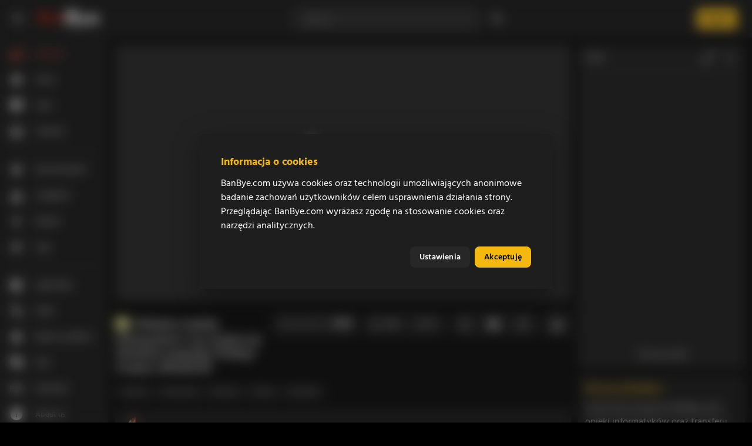

--- FILE ---
content_type: image/svg+xml
request_url: https://banbye.com/age-restrictions/12.svg
body_size: 1737
content:
<?xml version="1.0" encoding="UTF-8" standalone="no"?>
<!-- Created with Inkscape (http://www.inkscape.org/) -->
<svg
   xmlns:dc="http://purl.org/dc/elements/1.1/"
   xmlns:cc="http://creativecommons.org/ns#"
   xmlns:rdf="http://www.w3.org/1999/02/22-rdf-syntax-ns#"
   xmlns:svg="http://www.w3.org/2000/svg"
   xmlns="http://www.w3.org/2000/svg"
   xmlns:sodipodi="http://sodipodi.sourceforge.net/DTD/sodipodi-0.dtd"
   xmlns:inkscape="http://www.inkscape.org/namespaces/inkscape"
   width="200"
   height="200"
   id="svg2"
   sodipodi:version="0.32"
   inkscape:version="0.46"
   version="1.0"
   sodipodi:docname="Polish tv rating system 12 (2011).svg"
   inkscape:output_extension="org.inkscape.output.svg.inkscape">
  <defs
     id="defs4" />
  <sodipodi:namedview
     id="base"
     pagecolor="#ffffff"
     bordercolor="#666666"
     borderopacity="1.0"
     gridtolerance="10000"
     guidetolerance="10"
     objecttolerance="10"
     inkscape:pageopacity="0.0"
     inkscape:pageshadow="2"
     inkscape:zoom="1.979899"
     inkscape:cx="73.901261"
     inkscape:cy="94.541444"
     inkscape:document-units="px"
     inkscape:current-layer="layer1"
     showgrid="false"
     inkscape:window-width="1280"
     inkscape:window-height="712"
     inkscape:window-x="-4"
     inkscape:window-y="-4" />
  <metadata
     id="metadata7">
    <rdf:RDF>
      <cc:Work
         rdf:about="">
        <dc:format>image/svg+xml</dc:format>
        <dc:type
           rdf:resource="http://purl.org/dc/dcmitype/StillImage" />
      </cc:Work>
    </rdf:RDF>
  </metadata>
  <g
     inkscape:label="Layer 1"
     inkscape:groupmode="layer"
     id="layer1"
     transform="translate(-124.44924,-389.57265)">
    <path
       style="fill:#d0d154;fill-opacity:1;stroke:none;stroke-width:112.40000153000000000;stroke-linecap:butt;stroke-linejoin:round;stroke-miterlimit:4;stroke-opacity:1"
       d="M 150.9773,389.57265 C 136.32484,389.56924 124.44582,401.44826 124.44924,416.10071 L 124.44924,563.05935 C 124.45398,577.70605 136.33062,589.57607 150.9773,589.57265 L 297.93593,589.57265 C 312.57688,589.56791 324.4445,577.70029 324.44924,563.05935 L 324.44924,416.10071 C 324.45265,401.45404 312.58263,389.5774 297.93593,389.57265 L 150.9773,389.57265 z"
       id="rect2383"
       sodipodi:nodetypes="ccccccccc" />
    <g
       transform="translate(-397.9899,-15.218002)"
       id="g2441"
       inkscape:label="Layer 1">
      <path
         style="font-size:359.93212891px;font-style:normal;font-variant:normal;font-weight:900;font-stretch:normal;text-align:center;line-height:125%;writing-mode:lr-tb;text-anchor:middle;fill:#ffffff;fill-opacity:1;stroke:none;stroke-width:1px;stroke-linecap:butt;stroke-linejoin:miter;stroke-opacity:1;font-family:Kozuka Gothic Pro H;-inkscape-font-specification:Kozuka Gothic Pro H Heavy"
         d="M 601.49428,582.08966 L 601.49428,430.09162 L 577.36568,430.09162 L 545.788,449.29137 L 552.10354,474.69104 L 573.31726,461.29121 L 573.64114,461.29121 L 573.64114,582.08966 L 601.49428,582.08966 z M 699.09029,552.69004 L 657.47252,552.69004 L 657.47252,552.29004 L 667.83648,540.09019 C 675.64649,530.9612 682.4141,521.01967 688.13931,510.26558 C 693.86437,499.51163 696.86695,487.52014 697.14705,474.29105 C 697.20432,461.2455 693.97233,450.33732 687.45108,441.56646 C 680.92968,432.79589 670.7749,428.23763 656.98671,427.89165 C 649.83446,428.00847 643.16807,429.32512 636.98751,431.8416 C 630.8069,434.35838 625.75988,437.37501 621.84642,440.89148 L 629.29551,466.49115 C 632.17662,463.8788 635.52331,461.55383 639.3356,459.51623 C 643.14783,457.47889 647.14227,456.4039 651.31892,456.29128 C 657.21945,456.44973 661.61198,458.53304 664.49653,462.5412 C 667.38097,466.5496 668.81817,471.53286 668.8081,477.49101 C 668.71696,486.47848 665.70089,495.95335 659.75988,505.91564 C 653.81878,515.87808 645.49929,527.60292 634.80136,541.09018 L 620.55092,560.08994 L 620.55092,582.08966 L 699.09029,582.08966 L 699.09029,552.69004 z"
         id="text3160" />
    </g>
  </g>
</svg>


--- FILE ---
content_type: application/javascript; charset=UTF-8
request_url: https://banbye.com/_nuxt/232b803.js
body_size: 16069
content:
(window.webpackJsonp=window.webpackJsonp||[]).push([[1,181,182,183],{1679:function(e,t,o){"use strict";o.r(t);var n,r,l,d,c,h,v,m,f,y,w,k,x,_,S,C,T,O,P,j,V,I,L,E,A,R,B,M,D,z,N,$,U,F=o(94),Q=o(31),H=o(8),J=o(166),W=o(153),X=o(15),Y=o(559),Z=o(378),G=o(32),K=o(564),ee=o(376),te=o(1644),ie=(o(27),o(28),o(0)),ae=(o(38),o(470),o(65),o(105)),oe=function(e,t,o){var n,r,l,d,c,h,v,m=function(){var t,o=null===(t=e())||void 0===t?void 0:t.currentTime;return o?Number(o.toFixed(2)):0},f=function(){var e=m();return e<1?0:e},y=Object(ie.B)([]),w=function(e){y.value.push(e)},k=Object(ie.B)(null),x=Object(ie.B)(0),_=function(){k.value&&(x.value+=((new Date).getTime()-k.value.getTime())/1e3,k.value=null)},S=Object(ie.B)(f()),C=function(){y.value=[],x.value=0},T=Object(ie.B)(f()),O=function(n){var r,l=m();if(S.value!==l&&S.value<l&&w({startSeconds:S.value,endSeconds:l}),y.value.length||0!==x.value||k.value){k.value&&(_(),k.value=new Date);var d=null===(r=e())||void 0===r?void 0:r.paused,c={videoId:t().video._id,viewId:t().viewId,isSubscribingChannel:t().isSubscribingChannel,playbackServerId:t().playbackServerId,currentVideoTimeSeconds:l,isPlayingNow:void 0!==d&&!d,secondsSpentBuffering:x.value,segments:y.value};n&&Object.assign(c,n),Object(ae.sendVideoPlaybackStats)(c).then((function(e){e.video&&(null==o||o(e.video,e.playbackDetails))})),S.value=l,C()}else V()},P=Object(ie.B)(null),j=function(){V(),P.value=setInterval(O,3e4)},V=function(){P.value&&(clearInterval(P.value),P.value=null)},I=function(){P.value||j(),S.value||(S.value=m())},L=function(){var e=m(),t=y.value[y.value.length-1];t&&t.endSeconds===S.value?t.endSeconds=e:w({startSeconds:S.value,endSeconds:e}),S.value=e},E=function(){T.value=m()},A=function(){var e=m(),t=y.value[y.value.length-1];S.value===T.value||t&&t.startSeconds===t.endSeconds||w({startSeconds:S.value,endSeconds:T.value}),S.value=e,T.value=e},R=function(){k.value=new Date},B=function(){_()},M=function t(){var o;O(),null===(o=e())||void 0===o||o.removeEventListener("ended",t)};null===(n=e())||void 0===n||n.addEventListener("play",I),null===(r=e())||void 0===r||r.addEventListener("pause",L),null===(l=e())||void 0===l||l.addEventListener("timeupdate",E),null===(d=e())||void 0===d||d.addEventListener("seeking",A),null===(c=e())||void 0===c||c.addEventListener("waiting",R),null===(h=e())||void 0===h||h.addEventListener("canplay",B),null===(v=e())||void 0===v||v.addEventListener("ended",M);var D=function(){var t,o,n,r,l,d,c;null===(t=e())||void 0===t||t.removeEventListener("play",I),null===(o=e())||void 0===o||o.removeEventListener("pause",L),null===(n=e())||void 0===n||n.removeEventListener("timeupdate",E),null===(r=e())||void 0===r||r.removeEventListener("seeking",A),null===(l=e())||void 0===l||l.removeEventListener("waiting",R),null===(d=e())||void 0===d||d.removeEventListener("canplay",B),null===(c=e())||void 0===c||c.removeEventListener("ended",M)},z=Object(ie.B)(null),N=function(){z.value&&(clearInterval(z.value),z.value=null)};return function(){var t;j();var o=(null===(t=e())||void 0===t?void 0:t.readyState)||0;0===o?(N(),z.value=setInterval((function(){var t,o=(null===(t=e())||void 0===t?void 0:t.readyState)||0;0!==o&&(N(),o<4?R():P.value||j())}),1e3)):o>0&&o<4&&R()}(),{segments:y,secondsSpentBuffering:x,sendStatistics:O,clearSendInterval:V,removeEventListeners:D,destroy:function(){O({isPlayingNow:!1}),V(),N(),D()}}},ne=(o(76),o(18)),re=o(2),se=o(62),le=o(24),de=o(25),ce=o(51),ue=o(44),he=o(50),ve=o(30),pe=o(54),me=(o(232),o(52),o(6),o(29),o(43),o(34),o(116),o(57),o(819),o(41),o(9),o(72),o(12),o(115),o(19),o(26)),fe=o(108),ye=o(1870),be=o(392),ge=o(114),we=o(234),time=o(593),ke=o(77),xe=o(155),_e=o(106),Se=o(586),Ce=o(241);function Te(e){var t=function(){if("undefined"==typeof Reflect||!Reflect.construct)return!1;if(Reflect.construct.sham)return!1;if("function"==typeof Proxy)return!0;try{return Boolean.prototype.valueOf.call(Reflect.construct(Boolean,[],(function(){}))),!0}catch(e){return!1}}();return function(){var o,n=Object(ve.a)(e);if(t){var r=Object(ve.a)(this).constructor;o=Reflect.construct(n,arguments,r)}else o=n.apply(this,arguments);return Object(he.a)(this,o)}}var Oe=(n=Object(me.e)(),r=Object(me.e)(),l=Object(me.e)(),d=Object(me.e)(),c=Object(me.e)(),h=Object(me.e)({default:function(){return!1}}),v=Object(me.e)(),m=Object(me.e)(),f=Object(me.e)({default:function(){return!1}}),y=Object(me.e)({default:function(){return!1}}),w=Object(me.e)({default:function(){return!1}}),k=Object(me.f)("player"),x=Object(me.f)("fullPlayer"),_=Object(me.h)("currentVolume"),S=Object(me.h)("showInfo"),C=Object(me.h)("startTime"),T=Object(me.h)("$vuetify.breakpoint.xsOnly"),O=Object(me.h)("video"),Object(me.b)((j=function(e){Object(ue.a)(m,e);var t,o,n,r,l,d,c,h,v=Te(m);function m(){var e;Object(le.a)(this,m);for(var t=arguments.length,o=new Array(t),n=0;n<t;n++)o[n]=arguments[n];return e=v.call.apply(v,[this].concat(o)),Object(se.a)(e,"videoId",V,Object(ce.a)(e)),Object(se.a)(e,"video",I,Object(ce.a)(e)),Object(se.a)(e,"channel",L,Object(ce.a)(e)),Object(se.a)(e,"quality",E,Object(ce.a)(e)),Object(se.a)(e,"startTime",A,Object(ce.a)(e)),Object(se.a)(e,"embed",R,Object(ce.a)(e)),Object(se.a)(e,"ad",B,Object(ce.a)(e)),Object(se.a)(e,"bannerAd",M,Object(ce.a)(e)),Object(se.a)(e,"livePreview",D,Object(ce.a)(e)),Object(se.a)(e,"focusPlayer",z,Object(ce.a)(e)),Object(se.a)(e,"fullscreenByOrientation",N,Object(ce.a)(e)),Object(se.a)(e,"player",$,Object(ce.a)(e)),Object(se.a)(e,"fullPlayer",U,Object(ce.a)(e)),e.video_=null,e.host=ge.APP_URL,e.selectedQuality=480,e.selectedPlaybackRate=1,e.fullscreen=!1,e.currentTime=0,e.lockCurrentTime=!1,e.qualityChanged=!1,e.qualityChangedWhenPlaying=!1,e.loading=!0,e.qualityMenu=!1,e.rateMenu=!1,e.availableQualities=[],e.timeJump=10,e.currentVolume=1,e.playsinline=!0,e.videoDuration=0,e.showControls=!1,e.hideControlsTimeout=null,e.showPause=!1,e.showPlay=!1,e.showForward=!1,e.showBackward=!1,e.showVolumeUp=!1,e.showVolumeDown=!1,e.hidePauseTimeout=null,e.hidePlayTimeout=null,e.hideForwardTimeout=null,e.hideBackwardTimeout=null,e.hideVolumeUpTimeout=null,e.hideVolumeDownTimeout=null,e.playerUpdatedFirstTime=!1,e.videoEnded=!1,e.error=!1,e.playFirstTime=!1,e.showNoQualitiesAvailableMessage=!1,e.showErrorMessage=!1,e.sentView=!1,e.finalSrc="",e.bbrid="",e.seekSpriteUrl="",e.serverID="",e.seekTime=0,e.skipButtonText="",e.allowSkip=!1,e.adTimeLeft="",e.init=!1,e.isAtLiveMoment=!1,e.isAtLivePremiereMoment=!1,e.showLivestreamNotStarted=!1,e.dashPlayer=null,e.useDASH=!1,e.livestreamDelay=0,e.initLivestreamTimeout=null,e.destroyed=!1,e.liveStreamEnded=!1,e.hlsSource="",e.currentHLSQuality="",e.resumeLivestreamInterval=null,e.videoSource={},e.posterSrc="/placeholder-dark.png",e.formatTime=time.a,e.playerStatistics=null,e.playerInterval=null,e.hlsLevels={},e}return Object(de.a)(m,[{key:"adsStore",get:function(){return Object(Se.a)()}},{key:"showVideoControls",get:function(){return this.qualityMenu||this.rateMenu||this.showControls||this.videoEnded||this.showLivestreamNotStarted||this.player&&!this.player.duration&&this.isAd}},{key:"_channel",get:function(){var e;return this.channel||(null===(e=this.video)||void 0===e?void 0:e.channel)}},{key:"timeStore",get:function(){return Object(_e.a)()}},{key:"showLoadingInfo",get:function(){return this.showInfo&&!(this.showNoQualitiesAvailableMessage||this.showErrorMessage)}},{key:"showPremiereVideoNotStarted",get:function(){return this.video_&&this.video_.premiereAt&&this.timeStore.diffFromNow(this.video_.premiereAt,"milliseconds")>0}},{key:"hasPremiereEnded",get:function(){return!(!this.video_||!this.video_.premiereAt)&&-this.timeStore.diffFromNow(this.video_.premiereAt,"seconds")>this.video_.duration}},{key:"isPremiereNow",get:function(){return this.video_&&this.video_.premiereAt&&!this.video_.premiereEndedAt&&!this.hasPremiereEnded}},{key:"premiereCountdownText",get:function(){return this.video&&this.video.premiereAt?this.timeStore.diffFromNow(this.video.premiereAt,"hours")<24?{header:"Premiera odbędzie się za",countdown:this.timeStore.countdownFromDate(this.video.premiereAt)}:{header:"Premiera odbędzie się",countdown:this.timeStore.formatStartDate(this.video.premiereAt)}:{header:"",countdown:""}}},{key:"liveCountdownText",get:function(){var e;return this.video_&&this.video_.live&&this.video_.livestreamStartsAt?this.timeStore.isAfterNow(this.video_.livestreamStartsAt)?{header:" ",countdown:""}:this.timeStore.diffFromNow(null===(e=this.video)||void 0===e?void 0:e.livestreamStartsAt,"hours")<24?{header:this.$t("live.countdown.live_start_in").toString(),countdown:this.timeStore.countdownFromDate(this.video_.livestreamStartsAt)}:{header:this.$t("live.countdown.live_start").toString(),countdown:this.timeStore.formatStartDate(this.video_.livestreamStartsAt)}:{header:"",countdown:""}}},{key:"livestreamNotStarted",get:function(){return this.video_&&this.video_.live&&!this.video_.livestreamEndedAt&&!this.video_.isLiveNow&&!this.livePreview}},{key:"livestreamEndedAndProcessing",get:function(){return this.video_&&this.video_.live&&this.video_.livestreamEndedAt&&(!(this.video_.quality&&this.video_.quality.length)||!this.video_.duration)}},{key:"showInfo",get:function(){return this.error||this.showPremiereVideoNotStarted}},{key:"showEmbedInfo",get:function(){return(this.showControls||this.videoEnded)&&this.video_}},{key:"userVideoSettings",get:function(){return this.settings.video}},{key:"maxPlayerTime",get:function(){var e,t,o=this.videoDuration||(null===(e=this.player)||void 0===e?void 0:e.duration)||(null===(t=this.video)||void 0===t?void 0:t.duration)||0;if(this.isLivestream)return o-this.livestreamDelay;if(this.isPremiereNow){var n,r,l=this.timeStore.diffFromNow(null===(n=this.video)||void 0===n?void 0:n.premiereAt,"seconds"),d=(null===(r=this.video)||void 0===r?void 0:r.duration)||0;return Math.min(-l-5,d)}return o}},{key:"volumeChanged",value:function(){this.player&&(this.player.volume=this.currentVolume,0!==this.currentVolume&&(this.settings.updateMute(!1),this.settings.updateVolumeLevel(this.currentVolume)))}},{key:"onShowInfoChanged",value:function(){var e=this;if(this.showInfo)this.availableQualities||this.livestreamEndedAndProcessing||setTimeout((function(){e.showNoQualitiesAvailableMessage=!0}),3e3),this.error&&!this.livestreamEndedAndProcessing&&setTimeout((function(){e.showErrorMessage=!0}),3e3);else{var t,o,n;if(this.showNoQualitiesAvailableMessage=!1,this.showErrorMessage=!1,null===(t=this.video)||void 0===t||!t.premiereAt)return;this.timeStore.diffFromNow(null===(o=this.video)||void 0===o?void 0:o.premiereAt,"seconds")<=0&&(null===(n=this.video)||void 0===n||!n.premiereEndedAt)&&this.updateVideoId()}}},{key:"isAd",get:function(){return!!this.ad}},{key:"adHasClickAction",get:function(){return this.ad&&"none"!==this.ad.clickAction}},{key:"bannerId",get:function(){var e;return null===(e=this.bannerAd)||void 0===e?void 0:e.adId}},{key:"isEmbed",get:function(){return!1!==this.embed}},{key:"showEndBoard",get:function(){return this.videoEnded&&this._channel&&this.videoId}},{key:"settings",get:function(){return Object(ke.a)()}},{key:"videoVolumePercent",get:function(){return"".concat(Math.round(100*this.currentVolume).toString(),"%")}},{key:"isIOS",get:function(){var e=["iPad Simulator","iPhone Simulator","iPod Simulator","iPad","iPhone","iPod"].includes(navigator.platform),t=navigator.userAgent.match(/Mac/)&&navigator.maxTouchPoints&&navigator.maxTouchPoints>2;return e||!!t}},{key:"isTouchscreen",get:function(){return xe.h.value}},{key:"isSafari",get:function(){return/^((?!chrome|android).)*safari/i.test(navigator.userAgent)}},{key:"showSystemControls",get:function(){return this.isIOS&&!this.playsinline}},{key:"progressOverlayClass",get:function(){var e=[];return this.showControls?(e.push("opaque"),e.push("dimmed")):e.push("no-events"),this.videoEnded&&e.push("dimmed"),e}},{key:"showPlayingLoadingIndicator",get:function(){return!this.showForward&&!this.showBackward&&(!!this.loading||this.showControls)}},{key:"isLivestream",get:function(){return this.video_&&this.video_.live}},{key:"isHLS",get:function(){return this.video_&&this.video_.hls}},{key:"isStreamingNow",get:function(){return this.video_&&this.video_.live&&!this.video_.livestreamEndedAt&&!this.liveStreamEnded}},{key:"jumpToLive",value:function(){if(this.player){var e=this.videoDuration;this.setTime(e-this.livestreamDelay)}}},{key:"jumpToPremiereNow",value:function(){var e;this.player&&this.setTime(Math.floor(null!==(e=this.video)&&void 0!==e&&e.premiereAt?(Date.now()-new Date(this.video.premiereAt).valueOf())/1e3:0))}},{key:"onStartTimeChanged",value:function(){if(this.startTime&&this.player&&this.video&&(this.player.duration||this.video.duration)){if((this.player.duration||this.video.duration)-this.startTime<1)return;this.player.currentTime=this.startTime,this.currentTime=this.startTime}}},{key:"onMuteButtonClick",value:function(){this.player&&(0===this.player.volume?(this.settings.updateMute(!1),this.currentVolume=this.userVideoSettings.volume):(this.settings.updateMute(!0),this.settings.updateVolumeLevel(this.currentVolume),this.currentVolume=0))}},{key:"togglePlaysInline",value:function(){var e=this;if(this.player){var t=!this.player.paused,o=this.playsinline;t&&!0===o&&this.player.pause(),this.loading=!0,this.playsinline=!o,this.$forceUpdate(),this.$nextTick((function(){e.loading=!1,e.$nextTick((function(){(!0===o||t)&&e.player&&e.player.play()}))}))}}},{key:"onIOSFullscreenExit",value:function(){var e=this;this.togglePlaysInline(),this.$nextTick((function(){e.player&&e.player.play()}))}},{key:"updateVideoPoster",value:(h=Object(re.a)(regeneratorRuntime.mark((function e(){var video,t;return regeneratorRuntime.wrap((function(e){for(;;)switch(e.prev=e.next){case 0:if(!(video=this.video_||this.video)||!video.thumbnailBaseUrl){e.next=5;break}e.t0="".concat(video.thumbnailBaseUrl,"/1080.webp"),e.next=10;break;case 5:return e.t1="",e.next=8,Object(we.getEdgeUrl)();case 8:e.t2=e.sent,e.t0=e.t1.concat.call(e.t1,e.t2,"/video/").concat(this.videoId||this.video_&&this.video_._id||this.video&&this.video._id,"/1080.webp");case 10:return t=e.t0,e.prev=11,e.next=14,this.$axios.head(t);case 14:this.posterSrc=t,e.next=20;break;case 17:e.prev=17,e.t3=e.catch(11),this.posterSrc="/placeholder-dark.png";case 20:case"end":return e.stop()}}),e,this,[[11,17]])}))),function(){return h.apply(this,arguments)})},{key:"setMobileMaxVolume",value:function(){this.$vuetify.breakpoint.xsOnly&&(this.currentVolume=1,this.settings.updateMute(!1),this.settings.updateVolumeLevel(this.currentVolume))}},{key:"videoChanged",value:function(){this.video&&(this.video_=Object(fe.a)(this.video))}},{key:"changeVideoSource",value:(c=Object(re.a)(regeneratorRuntime.mark((function e(t){var o,n;return regeneratorRuntime.wrap((function(e){for(;;)switch(e.prev=e.next){case 0:return n=(null===(o=this.player)||void 0===o?void 0:o.currentTime)||0,e.next=3,this.getVideoSource(t);case 3:this.video_.hls&&this.hls.loadSource(this.hlsSource),this.player&&(this.player.currentTime=n);case 5:case"end":return e.stop()}}),e,this)}))),function(e){return c.apply(this,arguments)})},{key:"setPlayerStatistics",value:function(){var e=this;this.player&&this.video_&&(this.playerStatistics=oe((function(){return e.player}),(function(){return{video:e.video_,viewId:e.bbrid,isSubscribingChannel:!!e._channel&&Object(Ce.a)().isChannelSubscribed(e._channel._id),playbackServerId:e.serverID}}),(function(t,o){if(e.$emit("update:video",t),JSON.stringify(e.video_.quality)!==JSON.stringify(t.quality)&&e.setQualities(t.quality||[]),e.video_=t,o){var n=o.serverID!==e.serverID,r=JSON.stringify(o.src)!==JSON.stringify(e.videoSource);(n||r)&&e.changeVideoSource(o)}})),clearInterval(this.playerInterval))}},{key:"setQualities",value:function(e){this.availableQualities=e,this.selectedQuality=this.availableQualities.includes(this.userVideoSettings.selectedQuality)?this.userVideoSettings.selectedQuality:this.availableQualities.at(-1)}},{key:"mounted",value:(d=Object(re.a)(regeneratorRuntime.mark((function e(){var t,video,o,n,r;return regeneratorRuntime.wrap((function(e){for(;;)switch(e.prev=e.next){case 0:if(this.playerInterval=setInterval(this.setPlayerStatistics,100),this.bannerId?this.adsStore.visible.banner=!0:this.adsStore.visible.banner=!1,this.setMobileMaxVolume(),this.fullscreenByOrientation&&this.isTouchscreen&&null!==(t=screen)&&void 0!==t&&t.orientation&&screen.orientation.addEventListener("change",this.changeOrientation),document.addEventListener("fullscreenchange",this.onFullscreenChange),this.userVideoSettings.mute?this.currentVolume=0:this.currentVolume=this.userVideoSettings.volume,this.selectedPlaybackRate=this.userVideoSettings.playbackRate,this.isEmbed&&(this.showControls=!0,this.showPlay=!0,this.updateVideoPoster()),this.video&&(this.video_=Object(fe.a)(this.video)),this.player&&(this.currentVolume=this.userVideoSettings.volume,this.player.volume=this.userVideoSettings.volume,this.player.playbackRate=this.userVideoSettings.playbackRate),this.quality&&this.setQualities(this.quality),this.loading=!0,e.prev=12,this.video_){e.next=27;break}if(!this.videoId){e.next=20;break}return e.next=17,be.g.getVideo(this.videoId);case 17:e.t0=e.sent,e.next=21;break;case 20:e.t0=this.video;case 21:if(video=e.t0){e.next=26;break}return this.error=!0,this.showErrorMessage=!0,e.abrupt("return");case 26:this.video_=Object(fe.a)(video);case 27:if(this.quality||this.setQualities((null===(o=this.video_)||void 0===o?void 0:o.quality)||[]),this.embed){e.next=31;break}return e.next=31,this.updateVideoId();case 31:e.next=37;break;case 33:e.prev=33,e.t1=e.catch(12),this.isAd&&this.$emit("adskip",-1),this.error=!0;case 37:this.focusPlayer&&(null===(n=this.fullPlayer)||void 0===n||n.focus()),this.video_&&navigator&&"mediaSession"in navigator&&(navigator.mediaSession.metadata=new MediaMetadata({title:this.video_.title,artist:null===(r=this.video_.channel)||void 0===r?void 0:r.name,artwork:[{src:this.posterSrc,sizes:"1920x1080",type:"image/jpeg"}]})),this.loading=!1,this.onStartTimeChanged();case 41:case"end":return e.stop()}}),e,this,[[12,33]])}))),function(){return d.apply(this,arguments)})},{key:"initHls",value:function(){var e=this;this.$nextTick((function(){e.player&&(ye.a.isSupported()?(e.hls=new ye.a,e.hls.lowLatencyMode=!1,e.hls.config.liveSyncDuration=20,e.hls.loadSource(e.hlsSource),e.hls.attachMedia(e.player),e.hls.on(ye.a.Events.ERROR,(function(t,data){console.log("HLS ERROR",data),data.fatal&&(e.hls.destroy(),setTimeout((function(){e.initHls()}),1e3))})),e.hls.on(ye.a.Events.BUFFER_EOS,(function(){e.onLiveStreamEnded()})),e.hls.on(ye.a.Events.MANIFEST_PARSED,(function(t,data){var o,n,r=data.levels,l=null===(o=r[0])||void 0===o||null===(n=o.details)||void 0===n?void 0:n.live;r.length>1&&(e.availableQualities=r.map((function(e){return e.height})),r.forEach((function(t,o){e.hlsLevels[t.height]=o})),e.availableQualities=[-1].concat(Object(ne.a)(e.availableQualities)),e.selectedQuality=-1,e.hls.currentLevel=-1),!1!==l||e.liveStreamEnded||e.onLiveStreamEnded()})),e.hls.on(ye.a.Events.LEVEL_LOADED,(function(t,data){data.details.live||e.liveStreamEnded||e.onLiveStreamEnded()})),e.hls.on(ye.a.Events.LEVEL_SWITCHED,(function(t,data){var o=Object.keys(e.hlsLevels).find((function(t){return e.hlsLevels[t]===data.level}));e.currentHLSQuality="".concat(o)})),e.livestreamDelay=20):e.player.canPlayType("application/vnd.apple.mpegurl")&&(e.player.src=e.hlsSource,e.livestreamDelay=0),e.player.volume=e.currentVolume,e.player.playbackRate=e.selectedPlaybackRate)}))}},{key:"getVideoSource",value:(l=Object(re.a)(regeneratorRuntime.mark((function e(t){var o,n,r,l,d,c,h,v=this;return regeneratorRuntime.wrap((function(e){for(;;)switch(e.prev=e.next){case 0:if(e.prev=0,!t){e.next=6;break}this.videoSource=t.src,this.serverID=t.serverID,e.next=15;break;case 6:return e.next=8,be.g.getTc2UrlAndRid(this.video_._id);case 8:o=e.sent,n=o.rid,r=o.src,l=o.serverID,n&&(this.bbrid=n),this.videoSource=r,this.serverID=l;case 15:if(!this.videoSource.hls){e.next=33;break}return e.prev=16,d=this.videoSource.hls.masterPlaylist,e.next=20,this.$axios.head(d);case 20:this.hlsSource=d,e.next=32;break;case 23:if(e.prev=23,e.t0=e.catch(16),0!==Object.keys(this.videoSource.hls.levels).length){e.next=30;break}return c=this.videoSource.hls.masterPlaylist,e.next=29,this.$axios.head(c);case 29:return e.abrupt("return");case 30:h=Object.keys(this.videoSource.hls.levels).sort((function(a,b){return parseInt(b,10)-parseInt(a,10)}))[0],this.hlsSource=this.videoSource.hls.levels[h];case 32:return e.abrupt("return");case 33:this.videoSource.mp4&&(this.finalSrc=this.videoSource.mp4.levels[this.selectedQuality]),e.next=39;break;case 36:return e.prev=36,e.t1=e.catch(0),e.abrupt("return",new Promise((function(e){setTimeout((function(){return e(v.getVideoSource())}),1e4)})));case 39:case"end":return e.stop()}}),e,this,[[0,36],[16,23]])}))),function(e){return l.apply(this,arguments)})},{key:"initLivestream",value:(r=Object(re.a)(regeneratorRuntime.mark((function e(){return regeneratorRuntime.wrap((function(e){for(;;)switch(e.prev=e.next){case 0:if(this.resumeLivestreamInterval&&clearInterval(this.resumeLivestreamInterval),!this.destroyed){e.next=3;break}return e.abrupt("return");case 3:if(this.livestreamNotStarted&&(this.showLivestreamNotStarted=!0),this.videoSource.hls){e.next=7;break}return e.next=7,this.getVideoSource();case 7:return e.next=9,this.initHls();case 9:case"end":return e.stop()}}),e,this)}))),function(){return r.apply(this,arguments)})},{key:"onLiveStreamEnded",value:function(){var e=this;this.liveStreamEnded||(this.liveStreamEnded=!0,this.livestreamDelay=0,this.resumeLivestreamInterval=setInterval(Object(re.a)(regeneratorRuntime.mark((function t(){var o,n,r;return regeneratorRuntime.wrap((function(t){for(;;)switch(t.prev=t.next){case 0:if(t.prev=0,t.t0=null===(o=e.hls.levels[0])||void 0===o||null===(n=o.details)||void 0===n?void 0:n.m3u8,t.t0){t.next=6;break}return t.next=5,e.$axios.get(e.hlsSource);case 5:t.t0=t.sent.data;case 6:r=t.t0,r.data.includes("#EXT-X-ENDLIST")||(e.hls.destroy(),e.liveStreamEnded=!1,clearInterval(e.resumeLivestreamInterval),e.initLivestream()),t.next=13;break;case 11:t.prev=11,t.t1=t.catch(0);case 13:case"end":return t.stop()}}),t,null,[[0,11]])}))),1e4))}},{key:"updateVideoId",value:(n=Object(re.a)(regeneratorRuntime.mark((function e(){return regeneratorRuntime.wrap((function(e){for(;;)switch(e.prev=e.next){case 0:if(this.updateVideoPoster(),this.selectedQuality||this.video_.live||(this.error=!0,this.showErrorMessage=!0),!this.isStreamingNow){e.next=5;break}return this.initLivestream(),e.abrupt("return");case 5:if(!this.isPremiereNow){e.next=9;break}this.seekSpriteUrl="",e.next=14;break;case 9:return e.t0="",e.next=12,Object(we.getEdgeUrl)();case 12:e.t1=e.sent,this.seekSpriteUrl=e.t0.concat.call(e.t0,e.t1,"/video/").concat(this.videoId||this.video_&&this.video_._id||this.video&&this.video._id,"/seeksprite.jpg");case 14:return e.next=16,this.getVideoSource();case 16:if(!this.video_.hls){e.next=19;break}return e.next=19,this.initHls();case 19:this.$forceUpdate();case 20:case"end":return e.stop()}}),e,this)}))),function(){return n.apply(this,arguments)})},{key:"onFullscreenChange",value:function(){document.fullscreenElement||(this.fullscreen=!1)}},{key:"changeOrientation",value:function(e){if(this.player){if(null==e||!e.target)return;var t=e.target;t.type||this.toggleFullscreen();var o="landscape-primary"===t.type||"landscape-secondary"===t.type;this.toggleFullscreen(o)}}},{key:"onPlayerDataLoaded",value:function(){this.loading=!1,this.player&&!1===this.embed&&this.player.play()}},{key:"onPlayerUpdate",value:function(){var e,t=arguments.length>0&&void 0!==arguments[0]&&arguments[0];if(this.$forceUpdate(),this.videoEnded=!1,this.player&&this.player.duration&&this.player.duration!==this.videoDuration&&(this.videoDuration=this.player.duration),!this.sentView&&this.player&&this.videoId&&this.bbrid){for(var o=this.player.played.length,n=0,i=0;i<o;i++)n+=this.player.played.end(i)-this.player.played.start(i);(n>5||n>this.player.duration)&&(this.sentView=!0,be.g.viewVideo(this.videoId,this.bbrid),this.playerStatistics&&this.playerStatistics.sendStatistics())}(this.ad&&this.updateSkipButtonText(),this.playerUpdatedFirstTime||(this.playerUpdatedFirstTime=!0,this.onFirstPlayerUpdate()),this.lockCurrentTime)||(this.currentTime=(null===(e=this.player)||void 0===e?void 0:e.currentTime)||0,this.player&&(this.adTimeLeft=this.formatTime(this.player.duration-this.currentTime)));if(this.qualityChanged&&this.player&&(this.player.currentTime=this.currentTime,this.lockCurrentTime=!1,this.qualityChanged=!1,this.qualityChangedWhenPlaying&&this.player.play()),!this.playFirstTime&&t&&(this.playFirstTime=!0),this.isLivestream&&this.player&&this.player.duration&&(this.showLivestreamNotStarted=!1),this.isLivestream&&this.isStreamingNow&&this.player){var r=this.player.currentTime,l=this.player.seekable.length&&this.player.seekable.end(0)||this.player.duration;this.isAtLiveMoment=l-(r+this.livestreamDelay)<6}if(this.isPremiereNow&&this.player){var d,c=this.timeStore.diffFromNow(null===(d=this.video)||void 0===d?void 0:d.premiereAt,"seconds"),h=Math.floor(this.player.currentTime);this.isAtLivePremiereMoment=-c-5<=h}}},{key:"onFirstPlayerUpdate",value:function(){var e=this;this.onStartTimeChanged(),this.player&&(this.player.addEventListener("webkitendfullscreen",(function(){e.onIOSFullscreenExit()})),this.player.volume=this.currentVolume,this.player.playbackRate=this.selectedPlaybackRate)}},{key:"handlePlayerError",value:function(){this.onPlayerUpdate()}},{key:"toggleFullscreen",value:function(){var e=arguments.length>0&&void 0!==arguments[0]?arguments[0]:!this.fullscreen;if(this.isIOS)this.togglePlaysInline();else if(e){var t=this.isIOS?this.player:this.fullPlayer,o=!1;try{t.requestFullscreen(),o=!0}catch(e){}try{t.webkitRequestFullScreen(),o=!0}catch(e){}if(!o)return;this.fullscreen=!0}else document.exitFullscreen&&document.exitFullscreen(),document.webkitExitFullscreen&&document.webkitExitFullscreen(),this.fullscreen=!1}},{key:"changeQuality",value:(o=Object(re.a)(regeneratorRuntime.mark((function e(t){var o;return regeneratorRuntime.wrap((function(e){for(;;)switch(e.prev=e.next){case 0:if(!this.video_.hls){e.next=6;break}return this.selectedQuality=t,-1!==t&&this.settings.updateSelectedQuality(t),this.hls?void 0===this.hlsLevels[this.selectedQuality]&&-1!==t?this.hls.loadSource(this.videoSource.hls.levels[this.selectedQuality]):this.hls.nextLevel=-1===t?-1:this.hlsLevels[this.selectedQuality]:this.initHls(),this.hideControlsTimeout&&this.resetHideControlsTimeout(),e.abrupt("return");case 6:return this.qualityChanged=!0,this.qualityChangedWhenPlaying=!(null!==(o=this.player)&&void 0!==o&&o.paused),this.lockCurrentTime=!0,this.selectedQuality=t,-1!==t&&this.settings.updateSelectedQuality(t),this.isLivestream&&this.dashPlayer&&this.dashPlayer.reset(),e.next=14,this.updateVideoId();case 14:this.setPlaybackRate(this.selectedPlaybackRate),this.hideControlsTimeout&&this.resetHideControlsTimeout();case 16:case"end":return e.stop()}}),e,this)}))),function(e){return o.apply(this,arguments)})},{key:"adBannerSrc",get:function(){return this.bannerId?"".concat(Object(we.getEdgeUrlSync)(),"/ad/").concat(this.bannerId,"/banner.webp"):""}},{key:"updateSkipButtonText",value:function(){if(this.ad)if(this.player)if("never"!==this.ad.allowSkip){var e=Math.ceil(5-this.currentTime);"5seconds"===this.ad.allowSkip&&e>0?this.skipButtonText="".concat(this.$t("ads.skip").toString()," ").concat(e,"s"):(this.allowSkip=!0,this.skipButtonText=this.$t("ads.skip").toString())}else this.skipButtonText="";else this.skipButtonText="";else this.skipButtonText=""}},{key:"onPlayerClick",value:(t=Object(re.a)(regeneratorRuntime.mark((function e(t){return regeneratorRuntime.wrap((function(e){for(;;)switch(e.prev=e.next){case 0:if(!this.showLivestreamNotStarted){e.next=2;break}return e.abrupt("return");case 2:if(this.playFirstTime||!this.embed){e.next=5;break}return e.next=5,this.updateVideoId();case 5:if(!this.isTouchscreen){e.next=13;break}if(this.playFirstTime){e.next=9;break}return this.playPause(),e.abrupt("return");case 9:return t&&this.showControls&&this.playPause(),t&&this.showControls||(this.showControls=!this.showControls),this.showControls&&this.resetHideControlsTimeout(),e.abrupt("return");case 13:this.playPause();case 14:case"end":return e.stop()}}),e,this)}))),function(e){return t.apply(this,arguments)})},{key:"onAdVideoClick",value:function(){var e;this.ad&&("none"!==this.ad.clickAction&&window.open("".concat(ge.APP_URL,"/openurl?adId=").concat(this.ad.adId,"&videoId=").concat(this.videoId,"&clickTime=").concat(null===(e=this.player)||void 0===e?void 0:e.currentTime),"_blank"))}},{key:"onBannerClick",value:function(){var e;this.bannerAd&&("none"!==this.bannerAd.clickAction&&window.open("".concat(ge.APP_URL,"/openurl?adId=").concat(this.bannerAd.adId,"&videoId=").concat(this.videoId,"&clickTime=").concat(null===(e=this.player)||void 0===e?void 0:e.currentTime),"_blank"))}},{key:"resetHideControlsTimeout",value:function(){var e=this;clearTimeout(this.hideControlsTimeout),this.hideControlsTimeout=setTimeout((function(){e.lockCurrentTime?e.resetHideControlsTimeout():e.showControls=!1}),2e3)}},{key:"playPause",value:function(){this.player&&(this.showLivestreamNotStarted||(this.playFirstTime||(this.playFirstTime=!0),this.player.paused?(this.player.play(),this.showIndicator("play")):(this.player.pause(),this.showIndicator("pause"),this.loading=!1),this.showControls&&this.resetHideControlsTimeout()))}},{key:"setTime",value:function(time){this.videoEnded=!1,this.player&&(this.hideControlsTimeout&&this.resetHideControlsTimeout(),this.player.currentTime=time)}},{key:"forwardVideo",value:function(){this.isAd||this.player&&(this.player.currentTime=this.player.currentTime+this.timeJump,this.showIndicator("forward"))}},{key:"backwardVideo",value:function(){this.isAd||this.player&&(this.player.currentTime=this.player.currentTime-this.timeJump,this.showIndicator("backward"))}},{key:"volumeUp",value:function(){if(this.currentVolume<1){var e=this.currentVolume+.1;this.currentVolume=e>1?1:e}this.showIndicator("volumeUp")}},{key:"volumeDown",value:function(){if(this.currentVolume>0){var e=this.currentVolume-.1;this.currentVolume=e<0?0:e}this.showIndicator("volumeDown")}},{key:"beforeDestroy",value:function(){if(this.playerStatistics&&this.playerStatistics.destroy(),clearInterval(this.playerInterval),clearTimeout(this.initLivestreamTimeout),clearInterval(this.resumeLivestreamInterval),this.fullscreenByOrientation&&this.isTouchscreen&&screen.orientation.removeEventListener("change",this.changeOrientation),document.removeEventListener("fullscreenchange",this.onFullscreenChange),this.hls)try{this.hls.destroy()}catch(e){}if(this.player)try{this.player.pause(),this.player.removeAttribute("src"),this.player.load(),this.player.remove()}catch(e){}this.destroyed=!0}},{key:"showIndicator",value:function(e){var t=this;this.showPlay=!1,this.showPause=!1,this.showForward=!1,this.showBackward=!1,this.showVolumeUp=!1,this.showVolumeDown=!1,clearTimeout(this.hidePlayTimeout),clearTimeout(this.hidePauseTimeout),clearTimeout(this.hideForwardTimeout),clearTimeout(this.hideBackwardTimeout),clearTimeout(this.hideVolumeUpTimeout),clearTimeout(this.hideVolumeDownTimeout),"play"===e&&(this.showPlay=!0,this.hidePlayTimeout=setTimeout((function(){t.showPlay=!1}),1e3)),"pause"===e&&(this.showPause=!0,this.hidePauseTimeout=setTimeout((function(){t.showPause=!1}),1e3)),"forward"===e&&(this.showControls=!0,this.showForward=!0,this.hideForwardTimeout=setTimeout((function(){t.showForward=!1,t.showControls=!1}),1e3)),"backward"===e&&(this.showControls=!0,this.showBackward=!0,this.hideBackwardTimeout=setTimeout((function(){t.showBackward=!1,t.showControls=!1}),1e3)),"volumeUp"===e&&(this.showVolumeUp=!0,this.hideVolumeUpTimeout=setTimeout((function(){t.showVolumeUp=!1}),1e3)),"volumeDown"===e&&(this.showVolumeDown=!0,this.hideVolumeDownTimeout=setTimeout((function(){t.showVolumeDown=!1}),1e3))}},{key:"setPlaybackRate",value:function(e){this.player&&(this.selectedPlaybackRate=e,this.player.playbackRate=e,this.settings.updatePlaybackRate(e))}},{key:"onMouseOver",value:function(){this.isTouchscreen||(this.showControls=!0)}},{key:"onMouseLeave",value:function(){}},{key:"onMouseMove",value:function(){this.isTouchscreen||(this.showControls=!0,this.resetHideControlsTimeout())}},{key:"onVideoEnded",value:function(){this.$emit("ended",this.currentTime),this.videoEnded=!0}},{key:"skipAd",value:function(){this.player&&this.ad&&("5seconds"===this.ad.allowSkip&&this.currentTime<5||"never"!==this.ad.allowSkip&&this.$emit("adskip",this.currentTime))}}]),m}(me.g),V=Object(pe.a)(j.prototype,"videoId",[n],{configurable:!0,enumerable:!0,writable:!0,initializer:null}),I=Object(pe.a)(j.prototype,"video",[r],{configurable:!0,enumerable:!0,writable:!0,initializer:null}),L=Object(pe.a)(j.prototype,"channel",[l],{configurable:!0,enumerable:!0,writable:!0,initializer:null}),E=Object(pe.a)(j.prototype,"quality",[d],{configurable:!0,enumerable:!0,writable:!0,initializer:null}),A=Object(pe.a)(j.prototype,"startTime",[c],{configurable:!0,enumerable:!0,writable:!0,initializer:null}),R=Object(pe.a)(j.prototype,"embed",[h],{configurable:!0,enumerable:!0,writable:!0,initializer:null}),B=Object(pe.a)(j.prototype,"ad",[v],{configurable:!0,enumerable:!0,writable:!0,initializer:null}),M=Object(pe.a)(j.prototype,"bannerAd",[m],{configurable:!0,enumerable:!0,writable:!0,initializer:null}),D=Object(pe.a)(j.prototype,"livePreview",[f],{configurable:!0,enumerable:!0,writable:!0,initializer:null}),z=Object(pe.a)(j.prototype,"focusPlayer",[y],{configurable:!0,enumerable:!0,writable:!0,initializer:null}),N=Object(pe.a)(j.prototype,"fullscreenByOrientation",[w],{configurable:!0,enumerable:!0,writable:!0,initializer:null}),$=Object(pe.a)(j.prototype,"player",[k],{configurable:!0,enumerable:!0,writable:!0,initializer:null}),U=Object(pe.a)(j.prototype,"fullPlayer",[x],{configurable:!0,enumerable:!0,writable:!0,initializer:null}),Object(pe.a)(j.prototype,"volumeChanged",[_],Object.getOwnPropertyDescriptor(j.prototype,"volumeChanged"),j.prototype),Object(pe.a)(j.prototype,"onShowInfoChanged",[S],Object.getOwnPropertyDescriptor(j.prototype,"onShowInfoChanged"),j.prototype),Object(pe.a)(j.prototype,"onStartTimeChanged",[C],Object.getOwnPropertyDescriptor(j.prototype,"onStartTimeChanged"),j.prototype),Object(pe.a)(j.prototype,"setMobileMaxVolume",[T],Object.getOwnPropertyDescriptor(j.prototype,"setMobileMaxVolume"),j.prototype),Object(pe.a)(j.prototype,"videoChanged",[O],Object.getOwnPropertyDescriptor(j.prototype,"videoChanged"),j.prototype),P=j))||P),Pe=Object(me.i)(Oe),je=(o(1797),o(13)),component=Object(je.a)(Pe,(function(){var e,t,o=this,n=o._self._c;o._self._setupProxy;return n("div",{staticClass:"rounded-player"},[o.showInfo?n("div",{staticClass:"black white--text !wh-full centered"},[n(W.d,{attrs:{appear:""}},[o.showNoQualitiesAvailableMessage?n("div",[n(X.a,{staticClass:"mb-4",attrs:{"x-large":""}},[o._v("mdi-cogs")]),n("h4",{staticClass:"mb-3"},[o._v(o._s(o.$t("video.stillProcessing")))]),n("p",[n("small",[o._v(o._s(o.$t("common.tryAgainLater")))])])],1):o._e(),!o.showErrorMessage||o.showLivestreamNotStarted||o.showPremiereVideoNotStarted?o._e():n("div",[n(X.a,{staticClass:"mb-4",attrs:{"x-large":""}},[o._v("mdi-video-box-off")]),n("h4",{staticClass:"mb-3"},[o._v(o._s(o.$t("video.notAvailable")))]),n("p",[n("small",[o._v(o._s(o.$t("common.tryAgainLater")))])])],1),null!==(e=o.video)&&void 0!==e&&e.live&&o.livestreamEndedAndProcessing?n("div",[n(X.a,{staticClass:"mb-4",attrs:{"x-large":""}},[o._v("mdi-cog-clockwise")]),n("h4",{staticClass:"mb-3"},[o._v(o._s(o.$t("live.ended")))]),n("div",[o._v(o._s(o.$t("live.processed")))])],1):o._e(),o.showPremiereVideoNotStarted?n("div",{staticClass:"waiting"},[n(X.a,{staticClass:"mb-4",attrs:{"x-large":""}},[o._v("mdi-clock")]),n("div",[n("h4",{staticClass:"mb-3"},[o._v(o._s(o.premiereCountdownText.header))]),n("pre",{staticClass:"mt-3 waiting__countdown"},[o._v(o._s(o.premiereCountdownText.countdown))])])],1):o._e()])],1):o._e(),o.showInfo?o._e():n("div",{ref:"fullPlayer",staticClass:"video rounded-player",class:{embed:o.embed},attrs:{tabindex:"0"},on:{mouseover:o.onMouseOver,mouseleave:o.onMouseLeave,mousemove:o.onMouseMove,keydown:[function(e){return!e.type.indexOf("key")&&o._k(e.keyCode,"right",39,e.key,["Right","ArrowRight"])||"button"in e&&2!==e.button?null:o.forwardVideo.apply(null,arguments)},function(e){return!e.type.indexOf("key")&&o._k(e.keyCode,"left",37,e.key,["Left","ArrowLeft"])||"button"in e&&0!==e.button?null:o.backwardVideo.apply(null,arguments)},function(e){return!e.type.indexOf("key")&&o._k(e.keyCode,"down",40,e.key,["Down","ArrowDown"])?null:(e.preventDefault(),o.volumeDown.apply(null,arguments))},function(e){return!e.type.indexOf("key")&&o._k(e.keyCode,"up",38,e.key,["Up","ArrowUp"])?null:(e.preventDefault(),o.volumeUp.apply(null,arguments))},function(e){return!e.type.indexOf("key")&&o._k(e.keyCode,"m",void 0,e.key,void 0)?null:o.onMuteButtonClick.apply(null,arguments)},function(e){return!e.type.indexOf("key")&&o._k(e.keyCode,"space",32,e.key,[" ","Spacebar"])?null:(e.preventDefault(),o.onPlayerClick())},function(e){return e.type.indexOf("key")||70===e.keyCode?(e.preventDefault(),o.toggleFullscreen()):null}]}},[n("div",{staticClass:"video-container rounded-player",class:{"cursor-pointer":!1!==o.embed&&!o.playFirstTime}},[o.embed||o.finalSrc||o.isLivestream||o.isHLS?n("video",{ref:"player",staticClass:"rounded-player",class:o.fullscreen&&!o.isIOS?["fullscreen-video"]:[],attrs:{id:"player",src:o.finalSrc,controls:o.showSystemControls,autoplay:!1===o.embed,poster:o.posterSrc,playsinline:o.playsinline,"webkit-playsinline":o.playsinline},on:{loadedmetadata:function(){o.onStartTimeChanged,o.onPlayerUpdate()},loadeddata:function(e){return o.onPlayerDataLoaded()},error:o.handlePlayerError,play:function(e){o.onPlayerUpdate(),o.playFirstTime=!0},pause:function(e){return o.onPlayerUpdate()},timeupdate:function(e){return o.onPlayerUpdate()},click:function(e){return o.onPlayerClick()},dblclick:function(e){return o.toggleFullscreen()},mousemove:function(e){return o.onMouseMove()},touchmove:function(e){return o.onMouseMove()},waiting:function(e){o.loading=!0},playing:function(e){o.loading=!1,o.onPlayerUpdate(!0)},ended:function(e){return o.onVideoEnded()}}}):o._e(),!1!==o.embed?n("div",{staticClass:"embed-overlay",class:o.showEmbedInfo?["hover"]:[]}):o._e(),!1!==o.embed?n("div",{staticClass:"embed-buttons"},[n(H.c,{attrs:{"no-gutters":"",align:"center",justify:"end"}},[n(H.a,[n(W.d,[o.showEmbedInfo?n("div",{staticClass:"element"},[n("a",{staticClass:"opaque truncate",staticStyle:{"text-decoration":"none",color:"white"},attrs:{href:"".concat(o.host,"/watch/").concat(o.video_._id),target:"_blank"}},[o._v(o._s(o.video_.title))])]):o._e()])],1),n(H.a,{attrs:{cols:"auto"}},[n(H.c,{attrs:{justify:"end"}},[n(H.a,{attrs:{cols:"auto"}},[n("a",{staticClass:"opaque",attrs:{href:o.host,target:"_blank"}},[n("img",{staticStyle:{"max-width":"72px",margin:"0",padding:"0"},attrs:{src:"/logo/logo-dark.svg"}})])]),o.channel?n(H.a,{attrs:{cols:"auto"}},[n("router-link",{staticClass:"opaque mr-2",attrs:{to:o.localePath("/channel/".concat(o.channel._id)),target:"_blank"}},[n(te.a,{attrs:{bottom:""},scopedSlots:o._u([{key:"activator",fn:function(e){var t=e.on;return[n(F.a,o._g({attrs:{size:"36"}},t),[n("AvatarImg",{attrs:{id:o.channel._id,"placeholder-text":o.channel.name[0],channel:""}})],1)]}}],null,!1,2809555610)},[n("span",[o._v(o._s(o.channel.name))])])],1)],1):o._e()],1)],1)],1)],1):o._e(),o.showSystemControls?o._e():n("div",{staticClass:"progress-overlay",class:o.progressOverlayClass},[n(W.d,[o.showEndBoard?n("VideoPlayerEndBoard",{attrs:{channel:o._channel,"video-id":o.videoId}}):o._e()],1),n(W.d,{attrs:{"hide-on-leave":!0}},[n("VideoPlayerShortcutIndicator",{directives:[{name:"show",rawName:"v-show",value:o.showForward,expression:"showForward"}],staticClass:"overlay-avatar horizontal forward",attrs:{"icon-name":"mdi-chevron-double-right",text:"10s"}})],1),n(W.d,{attrs:{"hide-on-leave":!0}},[n("VideoPlayerShortcutIndicator",{directives:[{name:"show",rawName:"v-show",value:o.showBackward,expression:"showBackward"}],staticClass:"overlay-avatar horizontal backward",attrs:{"icon-name":"mdi-chevron-double-left",text:"10s"}})],1),n(W.d,{attrs:{"hide-on-leave":!0}},[n("VideoPlayerShortcutIndicator",{directives:[{name:"show",rawName:"v-show",value:o.showVolumeUp,expression:"showVolumeUp"}],staticClass:"overlay-avatar vertical volume",attrs:{"icon-name":"mdi-volume-plus",text:o.videoVolumePercent}})],1),n(W.d,{attrs:{"hide-on-leave":!0}},[n("VideoPlayerShortcutIndicator",{directives:[{name:"show",rawName:"v-show",value:o.showVolumeDown,expression:"showVolumeDown"}],staticClass:"overlay-avatar vertical volume",attrs:{"icon-name":"mdi-volume-minus",text:o.videoVolumePercent}})],1),n(W.d,[o.showPlayingLoadingIndicator&&!o.showLivestreamNotStarted?n(F.a,{staticClass:"overlay-avatar center",attrs:{size:64},on:{click:o.playPause}},[o.loading?o._e():n(X.a,{attrs:{color:"white",size:48}},[o._v(o._s(o.player&&o.player.paused?"mdi-play":"mdi-pause"))]),!o.loading||o.showPlay||o.showPause?o._e():n(ee.a,{attrs:{indeterminate:"",color:"white"}})],1):o._e()],1)],1),!o.$vuetify.breakpoint.mdAndDown||o.showSystemControls||o.videoEnded?o._e():n("div",{staticClass:"tap-controls pa-0 ma-0"},[n(H.c,{staticClass:"h-full w-full",attrs:{"no-gutters":""}},[n(H.a,{staticClass:"pa-0",staticStyle:{position:"absolute",height:"100%",left:"0"},attrs:{cols:"5"},on:{click:function(e){return o.onPlayerClick()},dblclick:o.backwardVideo}}),n(H.a,{staticClass:"pa-0",staticStyle:{position:"absolute",height:"100%",left:"41.6%"},attrs:{cols:"2"},on:{click:function(e){return o.onPlayerClick(!0)}}}),n(H.a,{staticClass:"pa-0",staticStyle:{position:"absolute",height:"100%",right:"0"},attrs:{cols:"5"},on:{click:function(e){return o.onPlayerClick()},dblclick:o.forwardVideo}})],1)],1),!o.isAd||o.showVideoControls&&!o.$vuetify.breakpoint.smAndUp?o._e():n("div",{staticClass:"ad-badge",class:{"ad-badge-only":!o.showControls},style:o.adHasClickAction?"cursor: pointer;":"",on:{click:o.onAdVideoClick}},[n(H.c,{attrs:{align:"center","no-gutters":""}},[n(H.a,[o.adTimeLeft?n("div",[o._v(o._s(o.$t("video.ad"))+" ("+o._s(o.adTimeLeft)+")")]):o._e(),!o.adTimeLeft&&o.$vuetify.breakpoint.lgAndUp?n("div",[o._v(o._s(o.$t("video.loading_ad")))]):o._e(),o.adTimeLeft&&o.adHasClickAction?n("div",[o._v(o._s(o.$t("video.link")))]):o._e()]),o.adTimeLeft&&o.adHasClickAction?n(H.a,{attrs:{cols:"auto"}},[n(X.a,{staticClass:"pl-5",attrs:{color:"white"}},[o._v("mdi-open-in-new")])],1):o._e()],1)],1),o.isAd&&o.skipButtonText?n("div",{staticClass:"ad-skip flex align-center justify-center",class:[o.allowSkip?"ad-allow-skip":"ad-skip-disabled",{"ad-skip-only":!o.showControls}],on:{click:function(e){return o.skipAd()}}},[n("div",[o._v(o._s(o.skipButtonText))]),o.allowSkip?n(X.a,{attrs:{right:"",color:"white",size:21}},[o._v("mdi-skip-next")]):o._e()],1):o._e(),o.bannerId&&o.adsStore.visible.banner&&o.$vuetify.breakpoint.lgAndUp?n("div",{staticClass:"ad-banner"},[n("img",{staticStyle:{width:"100%"},attrs:{src:o.adBannerSrc},on:{click:o.onBannerClick}}),n(Q.a,{staticClass:"ma-0",attrs:{fab:"","x-small":"",color:"#000a"},on:{click:function(e){o.adsStore.visible.banner=!1}}},[n(X.a,{attrs:{small:""}},[o._v("mdi-close")])],1)],1):o._e(),o.player&&!o.showSystemControls?n("div",{staticClass:"overlay",class:o.showLivestreamNotStarted?["message"]:[]},[n("div",{staticClass:"controls",class:o.showVideoControls?["visible"]:["invisible"],style:!1!==o.embed?"bottom: 0":""},[o.player.duration&&!o.showEndBoard?n("BBSlider",{staticClass:"time-slider",attrs:{max:o.maxPlayerTime,"bubble-text-format-f":o.formatTime,readonly:!o.showControls||o.isAd,"seek-sprite-u-r-l":o.seekSpriteUrl,color:o.isAd?"#f76e05":void 0},on:{movestart:function(e){o.lockCurrentTime=!0},movestop:function(e){o.lockCurrentTime=!1},input:o.setTime},model:{value:o.currentTime,callback:function(e){o.currentTime=e},expression:"currentTime"}}):o._e(),o.showLivestreamNotStarted?n("div",{staticClass:"pa-3 text-white"},[n(H.c,{staticClass:"text-center text-sm-left",attrs:{align:"center"}},[o.$vuetify.breakpoint.smAndUp?n(H.a,{attrs:{cols:"auto"}},[n(X.a,{staticClass:"ml-3",attrs:{"x-large":"",color:"white"}},[o._v("mdi-video-input-antenna")])],1):o._e(),n(H.a,[n("h4",{staticClass:"mb-2"},[o._v(o._s(o.$t("live.waiting")))]),o.liveCountdownText.countdown&&o.$vuetify.breakpoint.xsOnly?n("div",[n("div",[o._v(o._s(o.liveCountdownText.header))]),n("pre",{staticStyle:{"font-size":"24px"}},[o._v(o._s(o.liveCountdownText.countdown))])]):o._e(),n("div",{class:o.timeStore.diffFromNow(null===(t=o.video)||void 0===t?void 0:t.livestreamStartsAt,"hours")<24?"mt-3":"mt-6"},[o._v(o._s(o.$t("live.notification")))])]),o.liveCountdownText.countdown&&o.$vuetify.breakpoint.smAndUp?n(H.a,{staticClass:"text-right",attrs:{cols:"auto"}},[n("div",[o._v(o._s(o.liveCountdownText.header))]),n("pre",{staticStyle:{"font-size":"24px"}},[o._v(o._s(o.liveCountdownText.countdown))])]):o._e()],1)],1):o._e(),o.player.duration||o.showLivestreamNotStarted||o.embed?o._e():n("div",[n(H.c,{attrs:{align:"center","no-gutters":""}},[n(H.a,{attrs:{cols:"auto"}},[n(ee.a,{staticClass:"mx-2",attrs:{indeterminate:"",color:"primary",size:"18"}})],1),n(H.a,[n("small",{staticStyle:{"font-weight":"500"}},[o._v(o._s(o.$t("video.loading")))])])],1)],1),o.showEndBoard?n("div",[n(Q.a,{attrs:{text:"",small:o.$vuetify.breakpoint.mdAndDown},on:{click:function(){o.setTime(0),o.playPause(),o.videoEnded=!1,o.$forceUpdate()}}},[n(X.a,{attrs:{left:""}},[o._v("mdi-replay")]),n("span",[o._v(o._s(o.$t("video.replay")))])],1)],1):o._e(),o.player.duration&&!o.showEndBoard?n(H.c,{staticClass:"px-3",attrs:{align:"center",justify:"space-between","no-gutters":""}},[n(H.a,{attrs:{cols:"auto"}},[n("div",[n(H.c,{attrs:{align:"center","no-gutters":""}},[n(H.a,{staticClass:"d-none d-sm-flex",attrs:{cols:"auto"}},[n(Q.a,{staticClass:"mr-2",attrs:{icon:"",dark:"",disabled:!o.player.duration},on:{click:function(e){return o.playPause()}}},[n(X.a,[o._v(o._s(o.player&&o.player.paused?"mdi-play":"mdi-pause"))])],1)],1),n(H.a,{staticClass:"text-center"},[n("div",{staticClass:"caption white--text",staticStyle:{"max-width":"120px","white-space":"nowrap",overflow:"hidden","font-weight":"500"}},[n("span",{staticClass:"mr-1"},[o._v(o._s(o.player&&o.formatTime(o.player.currentTime))+" /")]),o.isStreamingNow?n("span",{class:{"red--text":o.isAtLiveMoment},staticStyle:{cursor:"pointer","text-transform":"uppercase","font-weight":"600",position:"relative","z-index":"99"},on:{click:o.jumpToLive}},[o._v(o._s(o.$t("video.live")))]):o.isPremiereNow?n("span",{class:{"red--text":o.isAtLivePremiereMoment},staticStyle:{cursor:"pointer","text-transform":"uppercase","font-weight":"600",position:"relative","z-index":"99"},on:{click:o.jumpToPremiereNow}},[o._v(o._s(o.$t("video.premiere")))]):n("span",[o._v(o._s(o.player&&o.formatTime(o.player.duration)))])])])],1)],1)]),n(H.a,{attrs:{cols:"auto"}},[n("div",[n(H.c,{attrs:{align:"center","no-gutters":""}},[n(H.a,{staticClass:"d-none d-sm-flex",attrs:{cols:"auto"}},[n(Q.a,{attrs:{icon:"",dark:""},on:{click:function(e){o.onMuteButtonClick(),o.onPlayerUpdate()}}},[n(X.a,[o._v(o._s(0===o.player.volume?"mdi-volume-off":"mdi-volume-high"))])],1)],1),n(H.a,{staticClass:"d-none d-sm-block",attrs:{cols:"auto"}},[n("div",{staticStyle:{width:"120px"}},[n("BBSlider",{attrs:{max:1,centered:"",readonly:!o.showControls,instant:""},model:{value:o.currentVolume,callback:function(e){o.currentVolume=e},expression:"currentVolume"}})],1)]),o.availableQualities.length?n(H.a,{attrs:{cols:"auto"}},[n(K.a,{attrs:{"offset-y":"",top:o.$vuetify.breakpoint.mdAndUp,dense:"","nudge-left":"80","nudge-bottom":"-14",attach:".controls"},scopedSlots:o._u([{key:"activator",fn:function(e){var t=e.on;return[n(Q.a,o._g({staticClass:"mx-1",attrs:{text:"",small:"",dark:""}},t),[n("div",{staticClass:"d-block"},[n("div",{staticClass:"mx-auto"},[o._v(o._s(-1===o.selectedQuality?"AUTO":"".concat(o.selectedQuality,"p")))]),-1===o.selectedQuality&&o.currentHLSQuality?n("div",{staticClass:"white--text",staticStyle:{"font-size":"10px"}},[o._v(o._s(o.currentHLSQuality)+"p")]):o._e()])])]}}],null,!1,1736479776),model:{value:o.qualityMenu,callback:function(e){o.qualityMenu=e},expression:"qualityMenu"}},[n(Y.a,{staticClass:"transparent",attrs:{dense:""}},[n(Z.a,[n(G.c,{staticClass:"caption"},[o._v(o._s(o.$t("video.quality")))])],1),n(J.a),o._l(o.availableQualities,(function(q){return n(Z.a,{key:q,on:{click:function(e){return o.changeQuality(q)}}},[n(G.c,{staticClass:"white--text"},[n("span",-1===q?[o._v("AUTO")]:[o._v(o._s(q)+"p")])])],1)}))],2)],1)],1):o._e(),o.isAd?o._e():n(H.a,{attrs:{cols:"auto"}},[n(K.a,{attrs:{"offset-y":"",top:o.$vuetify.breakpoint.mdAndUp,dense:"","nudge-left":"80","nudge-bottom":"-14",attach:".controls"},scopedSlots:o._u([o.isPremiereNow?null:{key:"activator",fn:function(e){var t=e.on;return[n(Q.a,o._g({staticClass:"mx-1",attrs:{text:"",small:"",dark:""}},t),[o._v(o._s(o.player.playbackRate)+"x")])]}}],null,!0),model:{value:o.rateMenu,callback:function(e){o.rateMenu=e},expression:"rateMenu"}},[n(Y.a,{staticClass:"transparent"},[n(Z.a,{staticStyle:{"min-height":"32px"}},[n(G.c,{staticClass:"caption"},[o._v(o._s(o.$t("video.speed")))])],1),n(J.a),o._l([.5,.75,1,1.25,1.5,1.75,2],(function(e){return n(Z.a,{key:e,staticStyle:{"min-height":"32px"},on:{click:function(t){return o.setPlaybackRate(e)}}},[n(G.c,{staticClass:"white--text"},[n("small",[o._v(o._s(e)+"x")])])],1)}))],2)],1)],1),n(H.a,{staticClass:"px-0",attrs:{cols:"auto"}},[n(Q.a,{attrs:{icon:"",dark:""},on:{click:function(e){return o.toggleFullscreen()}}},[n(X.a,[o._v(o._s(o.fullscreen?"mdi-fullscreen-exit":"mdi-fullscreen"))])],1)],1)],1)],1)])],1):o._e()],1)]):o._e()])]),n(W.h,{attrs:{appear:""}},[o.bannerId&&o.adsStore.visible.banner&&o.$vuetify.breakpoint.mdAndDown?n("div",{staticClass:"mobile-ad-banner"},[n("img",{staticStyle:{width:"100%"},attrs:{src:o.adBannerSrc},on:{click:o.onBannerClick}}),n(Q.a,{staticClass:"ma-0",staticStyle:{position:"absolute",top:"5px",right:"5px"},attrs:{fab:"","x-small":"",color:"#000a"},on:{click:function(e){o.adsStore.visible.banner=!1}}},[n(X.a,{attrs:{small:""}},[o._v("mdi-close")])],1)],1):o._e()])],1)}),[],!1,null,"14ec4069",null);t.default=component.exports;installComponents(component,{AvatarImg:o(215).default,VideoPlayerEndBoard:o(1787).default,VideoPlayerShortcutIndicator:o(1788).default,BBSlider:o(820).default})},1722:function(e,t,o){var content=o(1767);content.__esModule&&(content=content.default),"string"==typeof content&&(content=[[e.i,content,""]]),content.locals&&(e.exports=content.locals);(0,o(22).default)("34a179dc",content,!0,{sourceMap:!1})},1737:function(e,t,o){var content=o(1798);content.__esModule&&(content=content.default),"string"==typeof content&&(content=[[e.i,content,""]]),content.locals&&(e.exports=content.locals);(0,o(22).default)("20ad11c6",content,!0,{sourceMap:!1})},1766:function(e,t,o){"use strict";o(1722)},1767:function(e,t,o){var n=o(21)((function(i){return i[1]}));n.push([e.i,"[data-v-2035f81f]:root{--100dvw-safe:calc(100vw - env(safe-area-inset-left) - env(safe-area-inset-right));--bottom-0-safe:env(safe-area-inset-bottom);--top-0-safe:env(safe-area-inset-top);--left-0-safe:env(safe-area-inset-left);--right-0-safe:env(safe-area-inset-right);--layout-video-player-banner-max-width:400px;--layout-video-player-banner-max-height:calc(var(--layout-video-player-banner-max-width)*3/16);--layout-video-player-banner-height:min(calc(var(--100dvw-safe)*3/16),var(--layout-video-player-banner-max-height));--layout-bottom-nav-height:65px;--layout-top-nav-height:64px}@media screen and (max-width:959px){[data-v-2035f81f]:root{--layout-top-nav-height:56px}}.board-container[data-v-2035f81f]{background-color:rgba(0,0,0,.6);height:100%;overflow-x:hidden;overflow-y:hidden;pointer-events:all!important;position:relative;z-index:2}.logo-container[data-v-2035f81f]{border-radius:8px;padding:24px;transition:background .3s}.logo-container[data-v-2035f81f]:hover{background:hsla(0,0%,100%,.2)}.new-board[data-v-2035f81f]{padding-bottom:56.25%;pointer-events:all!important;position:relative;width:100%}.new-board .hover-shadow[data-v-2035f81f]{transition:box-shadow .3s}.new-board .hover-shadow[data-v-2035f81f]:hover{box-shadow:0 0 8px 0 #b5b5b5}.new-board .channellogo[data-v-2035f81f]{cursor:pointer;height:26.67%;left:42.5%;position:absolute;top:30%;width:15%;z-index:4}.new-board .channellogo:hover .channelname[data-v-2035f81f]{opacity:1;pointer-events:all}.new-board .channellogo .channelname[data-v-2035f81f]{background:rgba(0,0,0,.667);border-radius:8px;height:160%;left:50%;opacity:0;position:absolute;text-align:center;top:-10%;transform:translateX(-50%);transition:opacity .3s;width:160%}.new-board .channellogo .channelname .text[data-v-2035f81f]{max-width:100%;overflow:hidden;padding-bottom:10%;text-overflow:ellipsis;white-space:nowrap;word-break:break-all}.new-board .bblogo[data-v-2035f81f]{align-items:center;cursor:pointer;display:flex;height:26.67%;left:15%;position:absolute;top:30%;width:15%;z-index:4}.new-board .bblogo .donate-btn[data-v-2035f81f]{background:rgba(255,68,68,.8);border-radius:4px;color:#fff;font-weight:700;padding:15%;text-align:center;transition:background .3s}.new-board .bblogo .donate-btn[data-v-2035f81f]:hover{background:#f22}.new-board .bblogo:hover .more[data-v-2035f81f]{opacity:1;pointer-events:all}.new-board .movie-more[data-v-2035f81f]{background:rgba(0,0,0,.8);border-radius:8px 0 0 8px;color:#fff;height:100%;left:-220%;opacity:0;padding:0 5%;pointer-events:none!important;position:absolute;top:0;transition:opacity .3s;width:220%;z-index:5}.new-board .movie-more .movie-title[data-v-2035f81f]{font-weight:700}.new-board .movie-1[data-v-2035f81f]{cursor:pointer;height:26.67%;left:65%;position:absolute;top:16.33%;width:26.67%}.new-board .movie-1:hover .movie-more[data-v-2035f81f]{opacity:1;pointer-events:all}.new-board .movie-2[data-v-2035f81f]{cursor:pointer;height:26.67%;left:65%;position:absolute;top:47%;width:26.67%}.new-board .movie-2:hover .movie-more[data-v-2035f81f]{opacity:1;pointer-events:all}.centered[data-v-2035f81f]{left:50%;position:absolute;text-align:center;top:50%;transform:translate(-50%,-50%)}.donate-container[data-v-2035f81f]{border-radius:4px;cursor:pointer;margin:4px;padding:4px;transition:background .3s}.donate-container[data-v-2035f81f]:hover{background:hsla(0,0%,100%,.2)}",""]),n.locals={},e.exports=n},1787:function(e,t,o){"use strict";o.r(t);var n,r,l,d,c,h,v,m,f=o(8),y=(o(28),o(83),o(41),o(6),o(76),o(2)),w=o(62),k=o(24),x=o(25),_=o(51),S=o(44),C=o(50),T=o(30),O=o(54),P=(o(232),o(52),o(27),o(19),o(26)),j=o(105);function V(e){var t=function(){if("undefined"==typeof Reflect||!Reflect.construct)return!1;if(Reflect.construct.sham)return!1;if("function"==typeof Proxy)return!0;try{return Boolean.prototype.valueOf.call(Reflect.construct(Boolean,[],(function(){}))),!0}catch(e){return!1}}();return function(){var o,n=Object(T.a)(e);if(t){var r=Object(T.a)(this).constructor;o=Reflect.construct(n,arguments,r)}else o=n.apply(this,arguments);return Object(C.a)(this,o)}}var I=(n=Object(P.b)({name:"EndBoard"}),r=Object(P.e)(),l=Object(P.e)(),d=Object(P.h)("videoId"),n((h=function(e){Object(S.a)(n,e);var t,o=V(n);function n(){var e;Object(k.a)(this,n);for(var t=arguments.length,r=new Array(t),l=0;l<t;l++)r[l]=arguments[l];return e=o.call.apply(o,[this].concat(r)),Object(w.a)(e,"videoId",v,Object(_.a)(e)),Object(w.a)(e,"channel",m,Object(_.a)(e)),e.recommendedVideos=[],e.containerToBodyRatio=1,e}return Object(x.a)(n,[{key:"mounted",value:function(){this.calculateContainerToBodyRatio(),window.addEventListener("resize",this.calculateContainerToBodyRatio),window.addEventListener("click",this.calculateContainerToBodyRatio),this.fetchRecommended()}},{key:"destroyed",value:function(){window.removeEventListener("resize",this.calculateContainerToBodyRatio),window.removeEventListener("click",this.calculateContainerToBodyRatio)}},{key:"calculateContainerToBodyRatio",value:function(){var e,t;this.containerToBodyRatio=((null===(e=this.$parent)||void 0===e||null===(t=e.$el)||void 0===t?void 0:t.clientWidth)||1)/document.body.clientWidth,this.$forceUpdate()}},{key:"onVideoChanged",value:function(){this.fetchRecommended()}},{key:"fetchRecommended",value:(t=Object(y.a)(regeneratorRuntime.mark((function e(){var t;return regeneratorRuntime.wrap((function(e){for(;;)switch(e.prev=e.next){case 0:if(this.videoId){e.next=2;break}return e.abrupt("return");case 2:return e.prev=2,e.next=5,j.getRecommendedVideos(this.videoId);case 5:t=e.sent,this.recommendedVideos=t.items,this.$forceUpdate(),e.next=12;break;case 10:e.prev=10,e.t0=e.catch(2);case 12:case"end":return e.stop()}}),e,this,[[2,10]])}))),function(){return t.apply(this,arguments)})},{key:"h1Style",get:function(){return"font-size: ".concat(2*this.containerToBodyRatio,"vw")}},{key:"textStyle",get:function(){return"font-size: ".concat(1.5*this.containerToBodyRatio,"vw")}}]),n}(P.g),v=Object(O.a)(h.prototype,"videoId",[r],{configurable:!0,enumerable:!0,writable:!0,initializer:null}),m=Object(O.a)(h.prototype,"channel",[l],{configurable:!0,enumerable:!0,writable:!0,initializer:null}),Object(O.a)(h.prototype,"onVideoChanged",[d],Object.getOwnPropertyDescriptor(h.prototype,"onVideoChanged"),h.prototype),c=h))||c),L=Object(P.i)(I),E=(o(1766),o(13)),component=Object(E.a)(L,(function(){var e=this,t=e._self._c;e._self._setupProxy;return t("div",{ref:"boardContainer",staticClass:"board-container"},[t("client-only",[e.channel?t("div",{staticClass:"new-board"},[t(f.c,{staticClass:"channellogo",attrs:{"no-gutters":"",align:"center"},on:{click:function(t){e.$router.push(e.localePath("/channel/".concat(e.channel&&e.channel._id)))}}},[t(f.a,{attrs:{cols:"auto"}},[t("AvatarImg",{staticStyle:{"border-radius":"100%","z-index":"4"},attrs:{id:e.channel._id,"placeholder-text":e.channel.name[0],channel:""}})],1),t(f.c,{staticClass:"channelname",attrs:{"no-gutters":"",align:"end"}},[t(f.a,{staticClass:"text",style:e.textStyle},[e._v(e._s(e.channel.name))])],1)],1),t("div",{staticClass:"bblogo",attrs:{"no-gutters":"",align:"center"},on:{click:function(t){e.$router.push(e.localePath("/nazywo"))}}},[t("div",{staticClass:"donate-btn",style:e.h1Style},[e._v("WESPRZYJ")])]),e.recommendedVideos[0]?t(f.c,{staticClass:"movie-1",attrs:{"no-gutters":"",align:"center"},on:{click:function(t){e.$router.push(e.localePath("/watch/".concat(e.recommendedVideos[0]._id)))}}},[t(f.a,{attrs:{cols:"auto"}},[t("VideoThumbnailImg",{staticStyle:{width:"100%"},attrs:{"video-id":e.recommendedVideos[0]._id}})],1),t(f.c,{staticClass:"movie-more",attrs:{"no-gutters":"",align:"center"}},[t(f.a,[t("div",{staticClass:"movie-title",style:e.h1Style},[e._v(e._s(e.recommendedVideos[0].title))]),t("div",{staticClass:"movie-tags",style:e.textStyle},[e._v(e._s((e.recommendedVideos[0].tags||[]).map((function(e){return"#".concat(e)})).join(" ")))])])],1)],1):e._e(),e.recommendedVideos[1]?t(f.c,{staticClass:"movie-2",attrs:{"no-gutters":"",align:"center"},on:{click:function(t){e.$router.push(e.localePath("/watch/".concat(e.recommendedVideos[1]._id)))}}},[t(f.a,{attrs:{cols:"auto"}},[t("VideoThumbnailImg",{staticStyle:{width:"100%"},attrs:{"video-id":e.recommendedVideos[1]._id}})],1),t(f.c,{staticClass:"movie-more",attrs:{"no-gutters":"",align:"center"}},[t(f.a,{staticStyle:{display:"flex","flex-direction":"column"}},[t("div",{staticClass:"movie-title",style:e.h1Style},[e._v(e._s(e.recommendedVideos[1].title))]),t("div",{staticClass:"movie-tags",style:e.textStyle},[e._v(e._s((e.recommendedVideos[1].tags||[]).map((function(e){return"#".concat(e)})).join(" ")))])])],1)],1):e._e()],1):e._e()])],1)}),[],!1,null,"2035f81f",null);t.default=component.exports;installComponents(component,{AvatarImg:o(215).default,VideoThumbnailImg:o(390).default})},1788:function(e,t,o){"use strict";o.r(t);var n=o(8),r=o(15),l=o(0),d=Object(l.d)({__name:"ShortcutIndicator",props:{iconName:null,text:null},setup:function(e){return{__sfc:!0}}}),c=o(13),component=Object(c.a)(d,(function(){var e=this,t=e._self._c;e._self._setupProxy;return t("div",e._b({},"div",e.$attrs,!1),[t(n.c,{staticStyle:{"flex-wrap":"nowrap"},attrs:{"no-gutters":"",align:"center"}},[t(n.a,{attrs:{cols:"auto"}},[t(r.a,{attrs:{color:"white",medium:""}},[e._v("  "+e._s(e.iconName))])],1),t(n.a,{attrs:{cols:"auto"}},[t("small",{staticStyle:{color:"white"}},[e._v("  "+e._s(e.text))])])],1)],1)}),[],!1,null,null,null);t.default=component.exports},1797:function(e,t,o){"use strict";o(1737)},1798:function(e,t,o){var n=o(21)((function(i){return i[1]}));n.push([e.i,'[data-v-14ec4069]:root{--100dvw-safe:calc(100vw - env(safe-area-inset-left) - env(safe-area-inset-right));--bottom-0-safe:env(safe-area-inset-bottom);--top-0-safe:env(safe-area-inset-top);--left-0-safe:env(safe-area-inset-left);--right-0-safe:env(safe-area-inset-right);--layout-video-player-banner-max-width:400px;--layout-video-player-banner-max-height:calc(var(--layout-video-player-banner-max-width)*3/16);--layout-video-player-banner-height:min(calc(var(--100dvw-safe)*3/16),var(--layout-video-player-banner-max-height));--layout-bottom-nav-height:65px;--layout-top-nav-height:64px}@media screen and (max-width:959px){[data-v-14ec4069]:root{--layout-top-nav-height:56px}}@media screen and (min-width:599px){.rounded-player[data-v-14ec4069]{border-radius:.5rem}}.time-slider[data-v-14ec4069]{left:0;position:absolute!important;top:-40px;width:100%}@media screen and (max-width:599px){.time-slider[data-v-14ec4069]{bottom:0;top:auto}}.opaque[data-v-14ec4069]{opacity:1!important}.no-events[data-v-14ec4069]{pointer-events:none}.fullscreen-video[data-v-14ec4069]{background:#000;position:fixed!important;top:50%;transform:translateY(-50%);width:100%}.mobile-ad-banner[data-v-14ec4069]{align-items:flex-end;bottom:calc(65px + env(safe-area-inset-bottom));bottom:calc(var(--layout-bottom-nav-height) + env(safe-area-inset-bottom));display:flex;height:min(calc((100vw - env(safe-area-inset-left) - env(safe-area-inset-right))*3/16),75px);height:min(calc(18.75vw - env(safe-area-inset-left)*3/16 - env(safe-area-inset-right)*3/16),75px);height:var(--layout-video-player-banner-height);left:50%;max-width:400px;max-width:var(--layout-video-player-banner-max-width);position:fixed;transform:translateX(-50%);width:calc(100dvw - env(safe-area-inset-left) - env(safe-area-inset-right));z-index:12}.mobile-ad-banner[data-v-14ec4069]:before{background:rgba(0,0,0,.5);content:"";height:100%;left:-50dvw;position:fixed;top:0;width:200dvw;z-index:-1}@media screen and (min-width:599px){.mobile-ad-banner[data-v-14ec4069]{bottom:0}}.video[data-v-14ec4069]{aspect-ratio:16/9;max-height:calc(100vh - 64px);max-height:calc(100vh - var(--layout-top-nav-height));outline:none!important;width:100%}.video.embed[data-v-14ec4069]{aspect-ratio:unset;height:100%;max-height:none}.video .video-container[data-v-14ec4069]{background-color:#000;height:100%;max-height:inherit;min-width:100%;position:relative}@media screen and (max-width:599px){.video .video-container[data-v-14ec4069]{z-index:99}}.video .video-container video[data-v-14ec4069]{border-radius:.5rem;height:100%;max-height:inherit;position:relative;width:100%;z-index:0}.video .video-container .embed-buttons[data-v-14ec4069]{left:0;padding:8px;position:absolute;top:0;width:100%;z-index:2}.video .video-container .embed-buttons .element[data-v-14ec4069]{display:table;padding-right:16px;table-layout:fixed;width:100%}.video .video-container .embed-buttons .element .truncate[data-v-14ec4069]{display:table-cell;overflow:hidden;text-overflow:ellipsis;white-space:nowrap}.video .video-container .embed-overlay[data-v-14ec4069]{height:100%;left:0;padding:8px;pointer-events:none;position:absolute;top:0;width:100%;z-index:2}.video .video-container .embed-overlay.hover[data-v-14ec4069]{background:linear-gradient(180deg,rgba(0,0,0,.6),transparent 25%)}.video .video-container .embed-overlay .text[data-v-14ec4069]{max-width:100%;padding:4px;word-break:keep-all}.video .video-container .progress-overlay[data-v-14ec4069]{height:100%;left:50%;pointer-events:none;position:absolute;top:50%;transform:translate(-50%,-50%);z-index:1}.video .video-container .progress-overlay.dimmed[data-v-14ec4069]{top:0;transform:translate(-50%);width:100%}@media screen and (max-width:599px){.video .video-container .progress-overlay.dimmed[data-v-14ec4069]{background:rgba(0,0,0,.3);height:100%;width:100%}}.video .video-container .tap-controls[data-v-14ec4069]{height:100%;left:50%;position:absolute;top:50%;transform:translate(-50%,-50%);width:100%;z-index:1}.video .video-container .ad-badge[data-v-14ec4069]{border-radius:.5rem;color:#fff;font-size:14px;font-weight:500;min-width:130px;position:absolute;transition:bottom .3s ease-in-out;z-index:2}.video .video-container .ad-badge.ad-badge-only[data-v-14ec4069]{bottom:16px}@media screen and (max-width:599px){.video .video-container .ad-badge[data-v-14ec4069]{bottom:48px;left:0;padding:16px 12px;text-shadow:0 0 4px #000}}@media screen and (min-width:599px){.video .video-container .ad-badge[data-v-14ec4069]{-webkit-backdrop-filter:blur(5px);backdrop-filter:blur(5px);background:rgba(0,0,0,.667);bottom:60px;left:1rem;padding:.5rem 1rem;text-align:center}}.video .video-container .ad-banner[data-v-14ec4069]{bottom:100px;left:50%;max-width:1280px;max-width:90%;position:absolute;transform:translateX(-50%);z-index:2}.video .video-container .ad-banner button[data-v-14ec4069]{position:absolute;right:10px;top:10px}.video .video-container .ad-banner img[data-v-14ec4069]{box-shadow:0 0 5px 1px rgba(0,0,0,.667);cursor:pointer}.video .video-container .ad-skip[data-v-14ec4069]{border-radius:.5rem;color:#fff;font-size:14px;font-weight:500;position:absolute;transition:bottom .3s ease-in-out,color .3s,background-color .3s;z-index:2}.video .video-container .ad-skip.ad-allow-skip[data-v-14ec4069]{cursor:pointer}.video .video-container .ad-skip.ad-skip-disabled[data-v-14ec4069]{color:#888;pointer-events:none}.video .video-container .ad-skip.ad-skip-only[data-v-14ec4069]{bottom:16px}.video .video-container .ad-skip[data-v-14ec4069]:hover{background-color:#f5b80f;color:#000}.video .video-container .ad-skip:hover .v-icon[data-v-14ec4069]{color:#000!important}@media screen and (max-width:599px){.video .video-container .ad-skip[data-v-14ec4069]{bottom:48px;font-size:12px;padding:16px 12px;right:0;text-shadow:0 0 4px #000}}@media screen and (min-width:599px){.video .video-container .ad-skip[data-v-14ec4069]{-webkit-backdrop-filter:blur(5px);backdrop-filter:blur(5px);background:rgba(0,0,0,.667);bottom:60px;min-width:120px;padding:.5rem 1rem;right:1rem}}.video .video-container .overlay[data-v-14ec4069]{bottom:0;left:0;position:absolute;width:100%;z-index:1}@media screen and (max-width:599px){.video .video-container .overlay.message[data-v-14ec4069]{height:100%}.video .video-container .overlay.message .controls[data-v-14ec4069]{align-items:center;-webkit-backdrop-filter:blur(15px);backdrop-filter:blur(15px);display:flex;height:100%}}.video .video-container .overlay .controls[data-v-14ec4069]{-webkit-backdrop-filter:blur(5px);backdrop-filter:blur(5px);background:rgba(0,0,0,.8);border-radius:0 0 .5rem .5rem;bottom:0;left:0;opacity:0;padding:8px 0 3px;position:absolute;text-shadow:0 0 4px #000;transition:opacity .3s;width:100%}.video .video-container .overlay .controls .v-menu__content[data-v-14ec4069]{-webkit-backdrop-filter:blur(5px);backdrop-filter:blur(5px);background:rgba(0,0,0,.8);border-radius:0}@media screen and (max-width:599px){.video .video-container .overlay .controls[data-v-14ec4069]{-webkit-backdrop-filter:initial;backdrop-filter:none;background:linear-gradient(0deg,#000,transparent);padding-bottom:16px}}.video .video-container .overlay .controls.visible[data-v-14ec4069]{opacity:1}.video .video-container .overlay .controls.invisible[data-v-14ec4069]{opacity:0;pointer-events:none}.video .v-progress-linear[data-v-14ec4069]{transition:none!important}.overlay-avatar[data-v-14ec4069]{-webkit-backdrop-filter:blur(5px);backdrop-filter:blur(5px);background:rgba(0,0,0,.7);border-radius:.5rem;padding:8px 16px;pointer-events:none;position:absolute}.overlay-avatar.center[data-v-14ec4069]{left:50%;top:50%;transform:translate(-50%,-50%)}.overlay-avatar.horizontal[data-v-14ec4069]{top:50%;transform:translateY(-50%)}.overlay-avatar.horizontal.forward[data-v-14ec4069]{right:10%}.overlay-avatar.horizontal.backward[data-v-14ec4069]{left:10%}.overlay-avatar.vertical[data-v-14ec4069]{left:50%;transform:translateX(-50%)}.overlay-avatar.vertical.volume[data-v-14ec4069]{top:10%}.centered[data-v-14ec4069]{align-items:center;display:flex;justify-content:center;justify-items:center;text-align:center}.waiting__countdown[data-v-14ec4069]{font-size:20px;font-weight:700}@media screen and (min-width:599px){.waiting__countdown[data-v-14ec4069]{font-size:24px}}.waiting__notification[data-v-14ec4069]{margin:auto}@media screen and (min-width:550px){.waiting__notification[data-v-14ec4069]{max-width:300px}}',""]),n.locals={},e.exports=n}}]);

--- FILE ---
content_type: application/javascript; charset=UTF-8
request_url: https://banbye.com/_nuxt/643bf13.js
body_size: -367
content:
(window.webpackJsonp=window.webpackJsonp||[]).push([[230],{1979:function(e,t,o){var content=o(2087);content.__esModule&&(content=content.default),"string"==typeof content&&(content=[[e.i,content,""]]),content.locals&&(e.exports=content.locals);(0,o(22).default)("ccfa914a",content,!0,{sourceMap:!1})},2086:function(e,t,o){"use strict";o(1979)},2087:function(e,t,o){var n=o(21)((function(i){return i[1]}));n.push([e.i,":root{--100dvw-safe:calc(100vw - env(safe-area-inset-left) - env(safe-area-inset-right));--bottom-0-safe:env(safe-area-inset-bottom);--top-0-safe:env(safe-area-inset-top);--left-0-safe:env(safe-area-inset-left);--right-0-safe:env(safe-area-inset-right);--layout-video-player-banner-max-width:400px;--layout-video-player-banner-max-height:calc(var(--layout-video-player-banner-max-width)*3/16);--layout-video-player-banner-height:min(calc(var(--100dvw-safe)*3/16),var(--layout-video-player-banner-max-height));--layout-bottom-nav-height:65px;--layout-top-nav-height:64px}@media screen and (max-width:959px){:root{--layout-top-nav-height:56px}}.home .slide{background-color:transparent;border:0;margin:0;padding:16px}.home .slide .thumb{border-radius:6px;box-shadow:0 0 8px rgba(0,0,0,.2);padding:0}.home .carousel-3d-controls .next,.home .carousel-3d-controls .prev{background-color:#bababa;border-radius:50px;display:block;height:50px;opacity:.9;text-align:center;width:50px}.home .carousel-3d-controls .prev span{padding-right:2px}.home .carousel-3d-controls .next span{padding-left:4px}.theme--light .home .slide .thumb{background-color:#fff}.theme--dark .home .slide .thumb{background-color:var(--v-lightGrey-base)}",""]),n.locals={},e.exports=n},2233:function(e,t,o){"use strict";o.r(t);o(6),o(76);var n,r=o(25),c=o(24),l=o(44),d=o(50),f=o(30),h=o(26),y=o(392);function m(e){var t=function(){if("undefined"==typeof Reflect||!Reflect.construct)return!1;if(Reflect.construct.sham)return!1;if("function"==typeof Proxy)return!0;try{return Boolean.prototype.valueOf.call(Reflect.construct(Boolean,[],(function(){}))),!0}catch(e){return!1}}();return function(){var o,n=Object(f.a)(e);if(t){var r=Object(f.a)(this).constructor;o=Reflect.construct(n,arguments,r)}else o=n.apply(this,arguments);return Object(d.a)(this,o)}}var w=Object(h.b)({options:{head:function(){return{title:"BanBye - Prawda zasługuje na wolność",meta:[{property:"og:type",content:"website"},{property:"og:title",hid:"og:title",content:"BanBye - Prawda zasługuje na wolność"},{property:"og:description",hid:"og:description",content:"Witamy na polskiej, niezależnej platformie wideo wolnej od politycznej cenzury!"},{property:"og:image",hid:"og:image",content:"".concat(y.c.APP_URL,"/ogimage.jpg")},{name:"description",hid:"description",content:"Witamy na polskiej, niezależnej platformie wideo wolnej od politycznej cenzury!"},{name:"keywords",hid:"keywords",content:"BanBye, polska, platforma, wideo, wolność, cenzura"},{name:"robots",content:"index,follow"},{property:"twitter:card",content:"summary_large_image"},{property:"twitter:title",hid:"twitter:title",content:"BanBye - Prawda zasługuje na wolność"},{property:"twitter:description",hid:"twitter:description",content:"Witamy na polskiej, niezależnej platformie wideo wolnej od politycznej cenzury!"},{property:"twitter:image",hid:"twitter:image",content:"".concat(y.c.APP_URL,"/ogimage.jpg")}]}}}})(n=function(e){Object(l.a)(o,e);var t=m(o);function o(){return Object(c.a)(this,o),t.apply(this,arguments)}return Object(r.a)(o)}(h.g))||n,v=Object(h.i)(w),x=(o(2086),o(13)),component=Object(x.a)(v,(function(){var e=this._self._c;this._self._setupProxy;return e("div")}),[],!1,null,null,null);t.default=component.exports}}]);

--- FILE ---
content_type: application/javascript; charset=UTF-8
request_url: https://banbye.com/_nuxt/03e00f9.js
body_size: 7338
content:
(window.webpackJsonp=window.webpackJsonp||[]).push([[5,154],{1685:function(t,e,n){"use strict";n.r(e);var o,r,c,l,m,h,d,f,v,y=n(31),w=n(35),k=n(93),x=n(1632),C=n(91),O=n(8),R=n(1633),j=(n(76),n(2)),_=n(62),A=n(24),$=n(25),D=n(51),M=n(44),S=n(50),I=n(30),z=n(54),T=(n(232),n(52),n(27),n(6),n(26)),P=n(599),E=n(112),L=n(183);function U(t){var e=function(){if("undefined"==typeof Reflect||!Reflect.construct)return!1;if(Reflect.construct.sham)return!1;if("function"==typeof Proxy)return!0;try{return Boolean.prototype.valueOf.call(Reflect.construct(Boolean,[],(function(){}))),!0}catch(t){return!1}}();return function(){var n,o=Object(I.a)(t);if(e){var r=Object(I.a)(this).constructor;n=Reflect.construct(o,arguments,r)}else n=o.apply(this,arguments);return Object(S.a)(this,n)}}var B=(o=Object(T.b)({name:"ReportDialog"}),r=Object(T.e)(),c=Object(T.e)(),l=Object(T.f)("form"),o((h=function(t){Object(M.a)(o,t);var e,n=U(o);function o(){var t;Object(A.a)(this,o);for(var e=arguments.length,r=new Array(e),c=0;c<e;c++)r[c]=arguments[c];return t=n.call.apply(n,[this].concat(r)),Object(_.a)(t,"entityId",d,Object(D.a)(t)),Object(_.a)(t,"entityType",f,Object(D.a)(t)),Object(_.a)(t,"form",v,Object(D.a)(t)),t.reasons=[],t.selectedReason="PLV",t.reportMessage="",t.show=!1,t}return Object($.a)(o,[{key:"mounted",value:function(){var t=this;["PLV","SPM","LNG","INS","DEF","CRI","PRN","ECM"].forEach((function(e){t.reasons.push({text:t.$t("report.reasons.".concat(e)),value:e})}))}},{key:"rules",get:function(){return Object(L.a)()}},{key:"snackbar",get:function(){return Object(E.a)()}},{key:"open",value:function(){this.show=!0}},{key:"sendReport",value:(e=Object(j.a)(regeneratorRuntime.mark((function t(){return regeneratorRuntime.wrap((function(t){for(;;)switch(t.prev=t.next){case 0:if(this.$refs.form.validate()){t.next=2;break}return t.abrupt("return");case 2:return t.prev=2,t.next=5,P.createReport(this.entityId,this.entityType,this.selectedReason,this.reportMessage?this.reportMessage:void 0);case 5:this.reportMessage="",this.snackbar.show({message:"".concat(this.$t("report.accept.sent"))}),t.next=12;break;case 9:t.prev=9,t.t0=t.catch(2),"ENTITY_ALREADY_REPORTED_BY_USER"===t.t0.message?this.snackbar.show({message:"".concat(this.$t("report.reject.notSentDouble"))}):this.snackbar.show({message:"".concat(this.$t("report.reject.notSent"))});case 12:this.closeDialog();case 13:case"end":return t.stop()}}),t,this,[[2,9]])}))),function(){return e.apply(this,arguments)})},{key:"closeDialog",value:function(){this.show=!1}}]),o}(T.g),d=Object(z.a)(h.prototype,"entityId",[r],{configurable:!0,enumerable:!0,writable:!0,initializer:null}),f=Object(z.a)(h.prototype,"entityType",[c],{configurable:!0,enumerable:!0,writable:!0,initializer:null}),v=Object(z.a)(h.prototype,"form",[l],{configurable:!0,enumerable:!0,writable:!0,initializer:null}),m=h))||m),F=Object(T.i)(B),Y=n(13),component=Object(Y.a)(F,(function(){var t=this,e=t._self._c;t._self._setupProxy;return e(k.a,{attrs:{width:600},on:{"click:outside":function(e){return t.closeDialog()}},model:{value:t.show,callback:function(e){t.show=e},expression:"show"}},[e(w.a,[e(w.e,[t._v(t._s(t.$t("report.fillForm")))]),e(w.d,[e(x.a,{ref:"form"},[e(C.a,{attrs:{outlined:"",dense:"",items:t.reasons,rules:[t.rules.requiredRule()],label:t.$t("report.reason.description")},model:{value:t.selectedReason,callback:function(e){t.selectedReason=e},expression:"selectedReason"}}),e(R.a,{attrs:{outlined:"",dense:"",rows:"3",label:t.$t("report.message.description")},model:{value:t.reportMessage,callback:function(e){t.reportMessage=e},expression:"reportMessage"}})],1)],1),e(w.b,[e(O.d),e(y.a,{attrs:{text:""},on:{click:function(e){return t.closeDialog()}}},[t._v(t._s(t.$t("actions.cancel")))]),e(y.a,{attrs:{text:"",color:"primary"},on:{click:function(e){return t.sendReport()}}},[t._v(t._s(t.$t("actions.send")))])],1)],1)],1)}),[],!1,null,null,null);e.default=component.exports},1695:function(t,e,n){"use strict";n.r(e);var o,r,c,l,m,h,d,f,v,y,w,k,x,C,O,R,j,_,A,$=n(94),D=n(1639),M=n(31),S=n(8),I=n(15),z=n(559),T=n(378),P=n(32),E=n(334),L=n(564),U=(n(28),n(76),n(12),n(10),n(19),n(20),n(5)),B=n(23),F=n(2),Y=n(62),N=n(24),Z=n(25),H=n(51),W=n(44),V=n(50),G=n(30),J=n(54),K=(n(232),n(52),n(27),n(64),n(33),n(34),n(815),n(6),n(9),n(42),n(29),n(11),n(43),n(57),n(68),n(96),n(41),n(38),n(88),n(124)),Q=n.n(K),X=n(26),tt=n(108),et=n(182),nt=n(582),it=n(39),at=n(112),ot=n(70),time=n(106);function st(t,e){var n=Object.keys(t);if(Object.getOwnPropertySymbols){var o=Object.getOwnPropertySymbols(t);e&&(o=o.filter((function(e){return Object.getOwnPropertyDescriptor(t,e).enumerable}))),n.push.apply(n,o)}return n}function ct(t){for(var e=1;e<arguments.length;e++){var n=null!=arguments[e]?arguments[e]:{};e%2?st(Object(n),!0).forEach((function(e){Object(U.a)(t,e,n[e])})):Object.getOwnPropertyDescriptors?Object.defineProperties(t,Object.getOwnPropertyDescriptors(n)):st(Object(n)).forEach((function(e){Object.defineProperty(t,e,Object.getOwnPropertyDescriptor(n,e))}))}return t}function ut(t){var e=function(){if("undefined"==typeof Reflect||!Reflect.construct)return!1;if(Reflect.construct.sham)return!1;if("function"==typeof Proxy)return!0;try{return Boolean.prototype.valueOf.call(Reflect.construct(Boolean,[],(function(){}))),!0}catch(t){return!1}}();return function(){var n,o=Object(G.a)(t);if(e){var r=Object(G.a)(this).constructor;n=Reflect.construct(o,arguments,r)}else n=o.apply(this,arguments);return Object(V.a)(this,n)}}var lt=(o=Object(X.b)({name:"CommentMobile"}),r=Object(X.e)(),c=Object(X.e)(),l=Object(X.e)({default:!1}),m=Object(X.e)({default:!1}),h=Object(X.e)(),d=Object(X.e)(),f=Object(X.f)("ReportDialog"),v=Object(X.f)("content"),o((w=function(t){Object(W.a)(d,t);var e,n,o,r,c,l,m,h=ut(d);function d(){var t;Object(N.a)(this,d);for(var e=arguments.length,n=new Array(e),o=0;o<e;o++)n[o]=arguments[o];return t=h.call.apply(h,[this].concat(n)),Object(Y.a)(t,"comment",k,Object(H.a)(t)),Object(Y.a)(t,"highlight",x,Object(H.a)(t)),Object(Y.a)(t,"videoOwner",C,Object(H.a)(t)),Object(Y.a)(t,"isOnReplyList",O,Object(H.a)(t)),Object(Y.a)(t,"replyListValue",R,Object(H.a)(t)),Object(Y.a)(t,"showFullComment",j,Object(H.a)(t)),Object(Y.a)(t,"reportDialogRef",_,Object(H.a)(t)),Object(Y.a)(t,"contentElement",A,Object(H.a)(t)),t.myRating={},t.upvotesCount=0,t.downvotesCount=0,t.repliesCount=0,t.loadingDelete=!1,t.showReplies=!1,t.addingRate=!1,t.content="",t.edit=!1,t.editContent="",t.showMore=!1,t.canShowMore=!1,t}return Object(Z.a)(d,[{key:"report",get:function(){var t;return{entityId:null===(t=this.comment)||void 0===t?void 0:t._id,entityType:"comment"}}},{key:"Auth",get:function(){return Object(it.a)()}},{key:"timeStore",get:function(){return Object(time.a)()}},{key:"snackbar",get:function(){return Object(at.a)()}},{key:"contentWithHighlightedTimestamps",get:function(){var t=this,e=Array.from(this.content.matchAll(/\b(([0-5]?\d:[0-5]\d(:[0-5]\d)?)|([0-5]?\d:[0-5]\d))\b/g)),n=[],o=0;return e.forEach((function(e){e.index&&e.index>o&&n.push({text:t.content.slice(o,e.index),isTimestamp:!1}),n.push({text:e[0],isTimestamp:!0}),o=(e.index?e.index:0)+e[0].length})),o<this.content.length&&n.push({text:this.content.slice(o),isTimestamp:!1}),n}},{key:"listItems",get:function(){var t=this;return[{visible:this.loggedIn&&this.isCommentAuthor,title:this.$t("video.comments.edit").toString(),icon:"mdi-comment-edit-outline",action:function(){return t.editComment()}},{visible:this.loggedIn&&this.isAuthorOrAdministration,title:this.$t("video.comments.delete").toString(),icon:"mdi-delete",action:function(){return t.deleteComment()}},{visible:this.loggedIn&&!this.isCommentAuthor,title:this.$t("video.report").toString(),icon:"mdi-alert-circle-outline",action:function(){return t.showReportDialog()}},{visible:this.loggedIn&&(this.videoOwner||this.isAdmin||this.isModerator)&&this.comment.content,title:this.comment.crossedOut?this.$t("video.comments.crossoutCancel").toString():this.$t("video.comments.crossout").toString(),icon:"mdi-comment-alert-outline",action:function(){return t.crossoutComment()}},{visible:this.comment.user&&!this.isCommentAuthor&&!this.isCommentAuthorMuted,title:this.$t("user.mute.text").toString(),icon:"mdi-account-cancel",action:function(){return t.muteUser()}},{visible:this.comment.user&&!this.isCommentAuthor&&this.isCommentAuthorMuted,title:this.$t("user.unmute.text").toString(),icon:"mdi-account-eye",action:function(){return t.unmuteUser()}},{visible:this.isAdminPath,title:this.$t("video.comments.goToVideo").toString(),icon:"mdi-link",action:function(){return t.goTolink()}}]}},{key:"visibleItems",get:function(){return this.listItems.filter((function(t){return t.visible}))}},{key:"isAdmin",get:function(){return this.Auth.isAdmin}},{key:"isModerator",get:function(){return this.Auth.isModerator}},{key:"isAdminPath",get:function(){return this.$route.path.includes("/admin")}},{key:"isCommentAuthor",get:function(){var t,e=this.Auth.isLogged&&(null===(t=this.Auth.user)||void 0===t?void 0:t._id);if(!e)return!1;if(this.comment.channelId){var n;if(this.comment.userId&&this.comment.userId!==e)return!1;var o=(null===(n=this.Auth.user)||void 0===n?void 0:n.channels)||[],r=this.comment.channelId;return o.some((function(t){return t._id===r}))}return e===this.comment.userId}},{key:"isAuthorOrAdministration",get:function(){return this.isCommentAuthor||this.isAdmin||this.isModerator}},{key:"loggedIn",get:function(){return this.Auth.isLogged}},{key:"ratedUp",get:function(){return this.myRating&&1===this.myRating.rating}},{key:"ratedDown",get:function(){return this.myRating&&-1===this.myRating.rating}},{key:"contentClass",get:function(){var t=[];return this.comment.reportReason&&t.push("reported"),this.showMore||t.push("truncated"),t}},{key:"useDialogs",get:function(){return Object(ot.a)()}},{key:"isCommentAuthorMuted",get:function(){return!!this.comment.userId&&this.Auth.isUserMutedByMe(this.comment.userId)}},{key:"crossoutComment",value:(m=Object(F.a)(regeneratorRuntime.mark((function t(){return regeneratorRuntime.wrap((function(t){for(;;)switch(t.prev=t.next){case 0:return t.next=2,this.updateComment({crossOut:!this.comment.crossedOut});case 2:case"end":return t.stop()}}),t,this)}))),function(){return m.apply(this,arguments)})},{key:"updateComment",value:(l=Object(F.a)(regeneratorRuntime.mark((function t(e){var data,n;return regeneratorRuntime.wrap((function(t){for(;;)switch(t.prev=t.next){case 0:return data={},e&&void 0!==e.crossOut&&(data.crossedOut=e.crossOut),t.prev=2,t.next=5,nt.updateComment(this.comment._id,data);case 5:n=t.sent,this.$emit("update:comment",n),t.next=12;break;case 9:t.prev=9,t.t0=t.catch(2),this.snackbar.show({message:this.$t("video.comments.crossoutFail").toString()});case 12:case"end":return t.stop()}}),t,this,[[2,9]])}))),function(t){return l.apply(this,arguments)})},{key:"goTolink",value:function(){this.$router.push(this.localePath("/watch/".concat(this.comment.videoId)))}},{key:"showEncourageDialog",value:function(){this.useDialogs.showLoginEncourage()}},{key:"replaceURL",value:function(input){var content=input.replace(/(https?:\/\/(?:www\.|(?!www))[a-zA-Z0-9][a-zA-Z0-9-]+[a-zA-Z0-9]\.[^\s]{2,}|www\.[a-zA-Z0-9][a-zA-Z0-9-]+[a-zA-Z0-9]\.[^\s]{2,}|https?:\/\/(?:www\.|(?!www))[a-zA-Z0-9]+\.[^\s]{2,}|www\.[a-zA-Z0-9]+\.[^\s]{2,})/gi,(function(t){var e=t.startsWith("http://")||t.startsWith("https://")?t:"http://".concat(t);return'<a target="_blank" href="'.concat(e,'">').concat(t,"</a>")}));this.content=content}},{key:"showReportDialog",value:function(){this.reportDialogRef.open()}},{key:"onTimestampClick",value:function(t){var e=t.split(":").map(Number),n=0,o=0,r=0;if(3===e.length){var c=Object(B.a)(e,3);n=c[0],o=c[1],r=c[2]}else if(2===e.length){var l=Object(B.a)(e,2);o=l[0],r=l[1]}var m=3600*n+60*o+r;this.$emit("timestamp-clicked",m)}},{key:"onReplyAdded",value:function(){this.repliesCount+=1}},{key:"formatDate",value:function(t){return"en"===this.$i18n.locale?Q()(t).locale("en").format("Do MMM YYYY, H:mm"):Q()(t).locale("pl").format("Do MMM YYYY, H:mm")}},{key:"mounted",value:function(){var t=this;this.myRating=ct({},this.comment.myRating||{}),this.upvotesCount=this.comment.upvotesCount||0,this.downvotesCount=this.comment.downvotesCount||0,this.repliesCount=this.comment.replies||0,this.replaceURL(this.comment.content),this.showFullComment?this.showMore=!0:this.$nextTick((function(){t.contentElement?t.canShowMore=t.contentElement.scrollHeight>t.contentElement.clientHeight+2:t.canShowMore=!1}))}},{key:"hasReplies",get:function(){return this.repliesCount>=1}},{key:"rate",value:(c=Object(F.a)(regeneratorRuntime.mark((function t(e){var n,o,r,c,l,m,h;return regeneratorRuntime.wrap((function(t){for(;;)switch(t.prev=t.next){case 0:if(this.addingRate=!0,n=this.myRating&&this.myRating.rating===e,o=Object(tt.a)(this.myRating),r=this.upvotesCount,c=this.downvotesCount,l=!this.myRating||!this.myRating.rating,m=this.myRating&&this.myRating.rating!==e,this.myRating=n?{}:{rating:e},1===e&&(this.upvotesCount+=n?-1:1,o&&-1===o.rating&&(this.downvotesCount-=1)),-1===e&&(this.downvotesCount+=n?-1:1,o&&1===o.rating&&(this.upvotesCount-=1)),t.prev=10,!n){t.next=17;break}return t.next=14,nt.deleteRating(this.comment._id);case 14:this.snackbar.show({message:this.$t("common.editRatingInformation").toString()}),t.next=20;break;case 17:return t.next=19,nt.addRating(this.comment._id,e);case 19:l?this.snackbar.show({message:this.$t("common.addRatingInformation").toString()}):m&&this.snackbar.show({message:this.$t("common.editRatingInformation").toString()});case 20:h=ct(ct({},this.comment),{},{myRating:this.myRating,upvotesCount:this.upvotesCount,downvotesCount:this.downvotesCount}),this.$emit("rated",h),t.next=30;break;case 24:t.prev=24,t.t0=t.catch(10),this.snackbar.show({message:this.$t("common.addRatingFailed").toString()}),this.myRating=Object(tt.a)(o),this.upvotesCount=r,this.downvotesCount=c;case 30:this.addingRate=!1;case 31:case"end":return t.stop()}}),t,this,[[10,24]])}))),function(t){return c.apply(this,arguments)})},{key:"reply",value:function(){this.Auth.isLogged?(this.showReplies=!0,this.$emit("reply"),this.$emit("comment-selected",this.comment)):this.showEncourageDialog()}},{key:"openCommentsReplies",value:function(){this.comment.parentCommentId||(this.$emit("open-reply-list"),this.$emit("comment-selected",this.comment))}},{key:"deleteComment",value:(r=Object(F.a)(regeneratorRuntime.mark((function t(){var e,n;return regeneratorRuntime.wrap((function(t){for(;;)switch(t.prev=t.next){case 0:if(window.confirm(this.$t("video.comments.deleteDialog").toString())){t.next=3;break}return t.abrupt("return");case 3:return this.loadingDelete=!0,t.prev=4,t.next=7,nt.deleteComment(this.comment._id);case 7:e=this.$t("video.comments.deleted").toString(),this.snackbar.show({message:e}),this.$emit("deleted"),t.next=16;break;case 12:t.prev=12,t.t0=t.catch(4),n=this.$t("video.comments.deleteFailed").toString(),this.snackbar.show({message:n});case 16:this.loadingDelete=!1;case 17:case"end":return t.stop()}}),t,this,[[4,12]])}))),function(){return r.apply(this,arguments)})},{key:"editComment",value:function(){this.$emit("edit"),this.$emit("comment-selected",this.comment),this.editContent=this.comment.content}},{key:"cancelEdit",value:function(){this.replaceURL(this.comment.content),this.edit=!1}},{key:"saveComment",value:(o=Object(F.a)(regeneratorRuntime.mark((function t(){var e,n,o,r;return regeneratorRuntime.wrap((function(t){for(;;)switch(t.prev=t.next){case 0:if(!(this.editContent&&nt.sanitize(this.editContent)&&nt.sanitize(this.editContent).trim())){t.next=15;break}return t.prev=1,e=nt.sanitize(this.editContent).trim(),t.next=5,nt.updateComment(this.comment._id,{content:e});case 5:this.$emit("edited"),t.next=12;break;case 8:t.prev=8,t.t0=t.catch(1),n=this.$t("video.comments.added").toString(),this.snackbar.show({message:n});case 12:this.edit=!1,t.next=17;break;case 15:o=this.$t("video.comments.addFailed").toString(),this.snackbar.show({message:o});case 17:r=nt.sanitize(this.editContent),this.replaceURL(r);case 19:case"end":return t.stop()}}),t,this,[[1,8]])}))),function(){return o.apply(this,arguments)})},{key:"muteUser",value:(n=Object(F.a)(regeneratorRuntime.mark((function t(){return regeneratorRuntime.wrap((function(t){for(;;)switch(t.prev=t.next){case 0:if(this.comment.userId){t.next=2;break}return t.abrupt("return");case 2:return t.prev=2,t.next=5,et.muteUserForMe(this.comment.userId);case 5:return t.next=7,this.Auth.refreshUserData();case 7:this.snackbar.show({message:this.$t("user.mute.success").toString()}),t.next=13;break;case 10:t.prev=10,t.t0=t.catch(2),this.snackbar.show({message:this.$t("user.mute.fail").toString()});case 13:case"end":return t.stop()}}),t,this,[[2,10]])}))),function(){return n.apply(this,arguments)})},{key:"unmuteUser",value:(e=Object(F.a)(regeneratorRuntime.mark((function t(){var e;return regeneratorRuntime.wrap((function(t){for(;;)switch(t.prev=t.next){case 0:if(this.comment.userId){t.next=2;break}return t.abrupt("return");case 2:return t.prev=2,t.next=5,et.unmuteUserForMe(this.comment.userId);case 5:e=t.sent,this.Auth.user=e,this.snackbar.show({message:this.$t("user.unmute.success").toString()}),t.next=13;break;case 10:t.prev=10,t.t0=t.catch(2),this.snackbar.show({message:this.$t("user.unmute.fail").toString()});case 13:case"end":return t.stop()}}),t,this,[[2,10]])}))),function(){return e.apply(this,arguments)})},{key:"onChannelClick",value:function(){this.comment.channel&&this.$router.push(this.localePath("/channel/".concat(this.comment.channel._id)))}},{key:"onUserClick",value:function(){this.comment.user&&(this.comment.user.posts&&this.$router.push(this.localePath("/feed?userId=".concat(this.comment.user._id))))}}]),d}(X.g),k=Object(J.a)(w.prototype,"comment",[r],{configurable:!0,enumerable:!0,writable:!0,initializer:null}),x=Object(J.a)(w.prototype,"highlight",[c],{configurable:!0,enumerable:!0,writable:!0,initializer:null}),C=Object(J.a)(w.prototype,"videoOwner",[l],{configurable:!0,enumerable:!0,writable:!0,initializer:null}),O=Object(J.a)(w.prototype,"isOnReplyList",[m],{configurable:!0,enumerable:!0,writable:!0,initializer:null}),R=Object(J.a)(w.prototype,"replyListValue",[h],{configurable:!0,enumerable:!0,writable:!0,initializer:null}),j=Object(J.a)(w.prototype,"showFullComment",[d],{configurable:!0,enumerable:!0,writable:!0,initializer:null}),_=Object(J.a)(w.prototype,"reportDialogRef",[f],{configurable:!0,enumerable:!0,writable:!0,initializer:null}),A=Object(J.a)(w.prototype,"contentElement",[v],{configurable:!0,enumerable:!0,writable:!0,initializer:null}),y=w))||y),mt=Object(X.i)(lt),ht=(n(2088),n(13)),component=Object(ht.a)(mt,(function(){var t,e,n,o=this,r=o._self._c;o._self._setupProxy;return r("div",{staticClass:"mb-5",class:{highlight:o.highlight}},[r(S.c,{staticClass:"pt-1 pb-0",attrs:{align:"center"}},[r(S.a,{staticClass:"pb-2 flex",attrs:{cols:"10"}},[r(S.a,{staticClass:"py-0 pl-0",attrs:{cols:"auto"}},[o.comment.user&&!o.comment.channel?[r("div",{class:{pointer:o.comment.user.posts},on:{click:function(t){return o.onUserClick()}}},[r("Avatar",{attrs:{id:o.comment.user._id,name:o.comment.user.name,surname:o.comment.user.surname,"has-avatar":o.comment.user.hasAvatar,variant:"medium"}})],1)]:o.comment.channel&&!o.comment.user?[r($.a,{staticClass:"ma-1 cursor-pointer",attrs:{size:"36"},on:{click:function(t){return o.onChannelClick()}}},[r("AvatarImg",{attrs:{id:o.comment.channel._id,"placeholder-text":o.comment.channel.name[0],channel:""}})],1)]:o.comment.channel&&o.comment.user?[r(D.a,{attrs:{avatar:"",overlap:"",bottom:"",color:"transparent","offset-x":"25","offset-y":"20"},scopedSlots:o._u([{key:"badge",fn:function(){return[r($.a,{staticClass:"ma-1 cursor-pointer",on:{click:function(t){return o.onChannelClick()}}},[r("AvatarImg",{attrs:{id:o.comment.channel._id,"placeholder-text":o.comment.channel.name[0],channel:""}})],1)]},proxy:!0}])},[r("div",{class:{pointer:o.comment.user.posts},on:{click:function(t){return o.onUserClick()}}},[r("Avatar",{attrs:{id:o.comment.user._id,name:o.comment.user.name,surname:o.comment.user.surname,"has-avatar":o.comment.user.hasAvatar,variant:"medium"}})],1)])]:[r($.a,{staticClass:"ma-1",attrs:{size:"36"}},[r(I.a,{attrs:{size:"36"}},[o._v("mdi-account-circle")])],1)]],2),r(S.a,{staticClass:"pl-1 pt-4",attrs:{cols:"auto"}},[r(S.c,{staticClass:"element"},[r("div",{staticClass:"caption text-sm truncate",class:{"text--disabled":o.isCommentAuthorMuted}},[o.comment.user?r("span",{staticClass:"font-weight-bold",class:{pointer:(null===(t=o.comment.user)||void 0===t?void 0:t.posts)||!o.comment.user&&!!o.comment.channel},on:{click:function(t){return o.onUserClick()}}},[r("NameAndSurname",{staticClass:"truncate",attrs:{name:null===(e=o.comment.user)||void 0===e?void 0:e.name,surname:null===(n=o.comment.user)||void 0===n?void 0:n.surname}})],1):o._e(),o.comment.channel?r("span",{staticClass:"cursor-pointer fw-700",class:{"ml-1 text-xs fw-400 text-gray-color":o.comment.user},on:{click:function(t){return o.onChannelClick()}}},[o.comment.user?r("span",[o._v("@")]):o._e(),o._v(o._s(o.comment.channel.name))]):o._e(),o.comment.user||o.comment.channel?o._e():r("span",{staticClass:"font-weight-medium text-decoration-line-through"},[o._v(o._s(o.$t("video.comments.userDeleted")))]),o.comment.pinned?r(I.a,{staticClass:"pl-1",attrs:{small:"",color:"primary"}},[o._v("mdi-pin")]):o._e()],1)]),r(S.c,[r("span",{staticClass:"text-xs text-gray-color",staticStyle:{"line-height":"0.9"}},[o._v(o._s(o.timeStore.getLocalizedFromNow(o.comment.createdAt)))])])],1)],1),(o.loggedIn||o.isAdmin)&&o.content?r(S.a,{staticClass:"text-end",attrs:{cols:"2"}},[r(L.a,{scopedSlots:o._u([{key:"activator",fn:function(t){var e=t.on,n=t.attrs;return[r(M.a,o._g(o._b({attrs:{icon:"",dense:""}},"v-btn",n,!1),e),[r(I.a,{attrs:{color:"buttonGray"}},[o._v("mdi-dots-vertical")])],1)]}}],null,!1,4243760499)},[r(z.a,{staticClass:"py-0",attrs:{dense:""}},o._l(o.visibleItems,(function(t,e){return r(T.a,{key:e,staticClass:"px-2",on:{click:t.action}},[r(E.a,{staticClass:"mr-1"},[r(I.a,{attrs:{small:"",color:"buttonGray"}},[o._v(o._s(t.icon))])],1),r(P.a,[r(P.b,[o._v(o._s(t.title))])],1)],1)})),1)],1)],1):o._e()],1),r(S.c,[r(S.a,{staticClass:"py-0 pl-4 pr-6"},[o.content?o._e():r("div",{staticStyle:{opacity:"0.5"}},[o._v(o._s(o.$t("video.comments.deleted")))]),o.edit||o.isCommentAuthorMuted?o._e():r("div",{ref:"content",staticClass:"break-word cursor-pointer text-base",class:[o.contentClass,{"cross-out":o.comment.crossedOut}],staticStyle:{"white-space":"pre-wrap","line-height":"1.3rem","font-size":"14px"},on:{click:function(t){return o.openCommentsReplies()}}},o._l(o.contentWithHighlightedTimestamps,(function(t,e){return r("span",{key:e,class:{commentWithTimestamp:t.isTimestamp},domProps:{innerHTML:o._s(t.text)},on:{click:function(e){t.isTimestamp&&o.onTimestampClick(t.text)}}})})),0),!o.edit&&o.comment.editedAt?r("div",[r("small",{staticClass:"grey-text",staticStyle:{opacity:"1"}},[o._v(" "+o._s(o.$t("video.comments.updated"))+" "+o._s(o.formatDate(o.comment.editedAt))+" ")])]):o.edit&&o.isCommentAuthorMuted?r("div",{staticClass:"break-word",class:[o.contentClass,{"text--disabled":o.isCommentAuthorMuted}],staticStyle:{"white-space":"pre-wrap"}},[o._v(o._s(o.$t("user.mute.success")))]):o._e(),!o.edit&&o.canShowMore?r("div",{staticClass:"mt-1 font-weight-bold",staticStyle:{cursor:"pointer","line-height":"18px"},on:{click:function(t){o.showMore=!o.showMore}}},[o._v(o._s(o.showMore?o.$t("common.showLess"):o.$t("common.showMore")))]):o._e()])],1),r(S.c,[r(S.a,{staticClass:"pt-2 pb-0 pl-2"},[r(M.a,{attrs:{text:"",small:"",disabled:o.addingRate,color:o.ratedUp?"primary":"#BDBDBD"},on:{click:function(t){o.loggedIn?o.rate(1):o.showEncourageDialog()}}},[r(I.a,{attrs:{left:"",small:""}},[o._v(o._s(o.ratedUp?"mdi-thumb-up":"mdi-thumb-up-outline"))]),r("span",[o._v(o._s(o.upvotesCount||0))])],1),r(M.a,{attrs:{text:"",small:"",disabled:o.addingRate,color:o.ratedDown?"primary":"#BDBDBD"},on:{click:function(t){o.loggedIn?o.rate(-1):o.showEncourageDialog()}}},[r(I.a,{attrs:{left:"",small:""}},[o._v(o._s(o.ratedDown?"mdi-thumb-down":"mdi-thumb-down-outline"))]),r("span",[o._v(o._s(o.downvotesCount||0))])],1),o.isOnReplyList||o.comment.parentCommentId||!o.comment.content?o._e():r(M.a,{attrs:{text:"",small:"",color:o.showReplies?"primary":""},on:{click:function(t){return o.reply()}}},[r("span",{style:o.showReplies?"":"color: #bdbdbd"},[o._v(o._s(o.$t("video.comments.reply")))])]),o.repliesCount>=1&&o.isOnReplyList&&o.comment.content?r(M.a,{attrs:{text:"",small:""},on:{click:function(t){return o.openCommentsReplies()}}},[r("span",{staticClass:"font-medium primary--text"},[o._v(o._s(o.$tc("video.comments.replies",o.repliesCount)))])]):o._e(),!o.comment.parentCommentId&&0===o.repliesCount&&o.isOnReplyList&&o.comment.content?r(M.a,{attrs:{text:"",small:"",color:o.showReplies?"primary":""},on:{click:function(t){return o.reply()}}},[r("span",{class:{showReplies:"primary--text",hasReplies:o.repliesCount>=1},style:o.showReplies?"":"color: #bdbdbd"},[o._v(o._s(o.$t("video.comments.reply")))])]):o._e()],1)],1),r("ReportDialog",{ref:"ReportDialog",attrs:{"entity-id":o.report.entityId,"entity-type":o.report.entityType}})],1)}),[],!1,null,"07ab73e1",null);e.default=component.exports;installComponents(component,{Avatar:n(387).default,AvatarImg:n(215).default,NameAndSurname:n(583).default,ReportDialog:n(1685).default})},1980:function(t,e,n){var content=n(2089);content.__esModule&&(content=content.default),"string"==typeof content&&(content=[[t.i,content,""]]),content.locals&&(t.exports=content.locals);(0,n(22).default)("be0a4592",content,!0,{sourceMap:!1})},2088:function(t,e,n){"use strict";n(1980)},2089:function(t,e,n){var o=n(21)((function(i){return i[1]}));o.push([t.i,"[data-v-07ab73e1]:root{--100dvw-safe:calc(100vw - env(safe-area-inset-left) - env(safe-area-inset-right));--bottom-0-safe:env(safe-area-inset-bottom);--top-0-safe:env(safe-area-inset-top);--left-0-safe:env(safe-area-inset-left);--right-0-safe:env(safe-area-inset-right);--layout-video-player-banner-max-width:400px;--layout-video-player-banner-max-height:calc(var(--layout-video-player-banner-max-width)*3/16);--layout-video-player-banner-height:min(calc(var(--100dvw-safe)*3/16),var(--layout-video-player-banner-max-height));--layout-bottom-nav-height:65px;--layout-top-nav-height:64px}@media screen and (max-width:959px){[data-v-07ab73e1]:root{--layout-top-nav-height:56px}}.break-word[data-v-07ab73e1]{word-wrap:anywhere;word-break:break-word}.cross-out[data-v-07ab73e1]{-webkit-text-decoration:line-through;text-decoration:line-through}.break-word[data-v-07ab73e1] a{word-break:all!important}.highlight[data-v-07ab73e1]{background:hsla(0,0%,47%,.133);border-radius:6px;box-shadow:0 0 2px 0 var(--v-primary-base);margin:6px 2px 0 1px;padding:6px 6px 12px}.reported[data-v-07ab73e1]{opacity:.3;-webkit-text-decoration:line-through;text-decoration:line-through}.truncated[data-v-07ab73e1]{-webkit-line-clamp:10;-webkit-box-orient:vertical;display:-webkit-box;overflow:hidden;text-overflow:ellipsis}.element[data-v-07ab73e1]{display:table;table-layout:fixed;width:90%}.truncate[data-v-07ab73e1]{display:table-cell;overflow:hidden;text-overflow:ellipsis;white-space:nowrap}.pointer[data-v-07ab73e1]{cursor:pointer!important}[data-v-07ab73e1] .commentWithTimestamp{color:var(--v-primary-darken1);cursor:pointer}.theme--dark .text-gray-color[data-v-07ab73e1]{color:#a5a5a5}.theme--dark .v-icon[data-v-07ab73e1]:focus:after{opacity:0!important}.theme--light .text-gray-color[data-v-07ab73e1]{color:#111}.theme--light .v-icon[data-v-07ab73e1]:focus:after{opacity:0!important}",""]),o.locals={},t.exports=o}}]);

--- FILE ---
content_type: image/svg+xml
request_url: https://banbye.com/logo/logo-dark.svg
body_size: 1097
content:
<svg width="182" height="52" viewBox="0 0 182 52" fill="none" xmlns="http://www.w3.org/2000/svg">
<path d="M17.3733 16.8178C20.0707 16.8178 21.612 15.1018 21.612 13.4564C21.612 12.0884 20.5613 11.0031 18.4587 11.0031H10.3347L9.528 16.8178H17.3733ZM16.148 29.0084C18.984 29.0084 20.736 27.0804 20.736 25.1898C20.736 23.6484 19.58 22.4218 17.2347 22.4218H8.75733L7.812 29.0084H16.148ZM27.952 24.8738C27.952 30.3724 23.1893 34.8564 16.6387 34.8564H0L4.13467 5.08445H20.176C25.5 5.08445 28.6173 8.02578 28.6173 12.0884C28.6173 14.6124 27.356 17.5884 24.064 19.0951C26.3747 19.9004 27.952 21.7578 27.952 24.8738Z" fill="#C91300"/>
<path d="M45.8566 24.1042C45.8566 21.9322 44.5606 20.3202 42.2846 20.3202C39.1312 20.3202 37.0312 23.2975 37.0312 26.1335C37.0312 28.3055 38.3272 29.9162 40.6032 29.9162C43.8272 29.9162 45.8566 26.8362 45.8566 24.1042ZM44.1752 34.8562L44.4219 33.4188C42.6699 35.1002 40.4646 35.5908 38.3619 35.5908C33.4579 35.5908 30.1992 31.8802 30.1992 26.7322C30.1992 19.7255 35.0686 14.6455 40.9899 14.6455C43.1246 14.6455 45.1219 15.3108 46.6632 16.8175L46.9072 15.3815H53.5632L50.8299 34.8562H44.1752Z" fill="#C91300"/>
<path d="M63.3772 17.2396C65.0238 15.2423 67.2652 14.6463 69.2625 14.6463C72.4838 14.6463 76.4412 16.3276 75.5318 22.8783L73.8505 34.8569H67.1598L68.6305 24.2783C69.0518 21.3356 67.9652 20.3209 66.2838 20.3209C64.4625 20.3209 62.8518 21.5449 62.4318 24.4889L60.9958 34.8569H54.3052L57.0385 15.3809H63.6932L63.3772 17.2396Z" fill="#C91300"/>
<path d="M104.202 16.6186C108.021 16.6186 110.204 14.1893 110.204 11.8573C110.204 9.92263 108.717 8.3853 105.74 8.3853H94.2304L93.0904 16.6186H104.202ZM102.466 33.8826C106.484 33.8826 108.965 31.1533 108.965 28.476C108.965 26.2933 107.328 24.556 104.004 24.556H91.997L90.6584 33.8826H102.466ZM119.184 28.0306C119.184 35.8173 112.437 42.168 103.16 42.168H79.5957L85.4504 -3.17743e-05H108.17C115.71 -3.17743e-05 120.125 4.16663 120.125 9.92263C120.125 13.4946 118.341 17.7093 113.677 19.844C116.95 20.984 119.184 23.6146 119.184 28.0306Z" fill="white"/>
<path d="M117.503 51.103L130.058 34.875L120.978 14.5857H131.495L136.108 27.3844L144.195 14.5857H155.307L129.06 51.103H117.503Z" fill="white"/>
<path d="M162.012 25.2018H172.282C172.132 22.3258 170.246 20.7352 167.914 20.7352C165.235 20.7352 162.954 22.5712 162.012 25.2018ZM173.668 32.7405L179.176 38.6938C176.299 41.2738 171.834 43.2085 165.632 43.2085C156.754 43.2085 151.543 37.7512 151.594 30.3112C151.594 20.5378 159.334 13.5432 168.511 13.5432C177.092 13.5432 183.343 20.4898 181.16 31.3538H161.068C161.515 34.0805 163.798 35.6685 166.228 35.6685C169.8 35.6685 171.883 34.2805 173.668 32.7405Z" fill="white"/>
</svg>


--- FILE ---
content_type: application/javascript; charset=UTF-8
request_url: https://banbye.com/_nuxt/6d8147d.js
body_size: 5775
content:
(window.webpackJsonp=window.webpackJsonp||[]).push([[3,90,152,162],{1689:function(t,e,n){"use strict";n.r(e);var o,r,c,l,d,h,f,m,v,y=n(31),w=n(35),_=n(300),O=n(8),P=n(93),k=n(153),j=n(15),x=n(386),I=n(1633),A=(n(28),n(27),n(76),n(62)),C=n(24),T=n(25),D=n(51),S=n(44),$=n(50),B=n(30),R=n(54),U=(n(232),n(6),n(29),n(26)),N=n(114),time=n(593),M=n(39),V=n(112);function z(t){var e=function(){if("undefined"==typeof Reflect||!Reflect.construct)return!1;if(Reflect.construct.sham)return!1;if("function"==typeof Proxy)return!0;try{return Boolean.prototype.valueOf.call(Reflect.construct(Boolean,[],(function(){}))),!0}catch(t){return!1}}();return function(){var n,o=Object(B.a)(t);if(e){var r=Object(B.a)(this).constructor;n=Reflect.construct(o,arguments,r)}else n=o.apply(this,arguments);return Object($.a)(this,n)}}var L=(o=Object(U.b)({name:"ShareDialog"}),r=Object(U.e)(),c=Object(U.e)(),l=Object(U.f)(),o((h=function(t){Object(S.a)(n,t);var e=z(n);function n(){var t;Object(C.a)(this,n);for(var o=arguments.length,r=new Array(o),c=0;c<o;c++)r[c]=arguments[c];return t=e.call.apply(e,[this].concat(r)),Object(A.a)(t,"id",f,Object(D.a)(t)),Object(A.a)(t,"shareType",m,Object(D.a)(t)),Object(A.a)(t,"ShareVideoInPostDialog",v,Object(D.a)(t)),t.host=N.APP_URL,t.dialog=!1,t.embed=!1,t.channelId="",t.postMessage="",t.savingPost=!1,t.time=null,t.fromTime=!1,t.formatTime=time.a,t.shareOptions=[{name:"Facebook",url:"https://www.facebook.com/sharer/sharer.php?u=",icon:"mdi-facebook",color:"blue"},{name:"Twitter",url:"https://twitter.com/intent/tweet?url=",icon:"mdi-twitter",color:"light-blue"},{name:"LinkedIn",url:"https://www.linkedin.com/shareArticle?mini=true&url=",icon:"mdi-linkedin",color:"blue darken-1"},{name:"Email",url:"mailto:?body=",icon:"mdi-email"},{name:"WhatsApp",url:"https://api.whatsapp.com/send/?phone&text=",icon:"mdi-whatsapp",color:"light-green"}],t}return Object(T.a)(n,[{key:"url",get:function(){return"posts"===this.shareType?"".concat(this.host,"/feed/post/").concat(this.id):"watch"===this.shareType?"".concat(this.host,"/").concat(this.shareType,"/").concat(this.id).concat(this.fromTime&&this.time?"?t=".concat(Math.floor(this.time)):""):"".concat(this.host,"/").concat(this.shareType,"/").concat(this.id)}},{key:"Auth",get:function(){return Object(M.a)()}},{key:"snackbar",get:function(){return Object(V.a)()}},{key:"embedCode",get:function(){return'<iframe width="560" height="320" src="'.concat(this.host,"/embed/").concat(this.id,'" title="BanBye Video" scrolling="no" frameborder="0" allow="autoplay; encrypted-media; picture-in-picture" allowfullscreen></iframe>')}},{key:"isLogged",get:function(){return this.Auth.isLogged}},{key:"userChannels",get:function(){var t;return this.isLogged&&(null===(t=this.Auth.user)||void 0===t?void 0:t.channels)}},{key:"canCreatePosts",get:function(){return this.userChannels&&this.userChannels.length>0&&"watch"===this.shareType}},{key:"submitButtonDisabled",get:function(){return!this.postMessage||!this.channelId||this.postMessage.length>300}},{key:"fromNowText",get:function(){return"".concat(this.$t("share.fromNow")," (").concat(this.formatTime(this.time||0),")")}},{key:"canShareNatively",get:function(){return!this.$isServer&&!!navigator.share}},{key:"openShareDialog",value:function(){try{navigator.share({text:this.url})}catch(t){}}},{key:"open",value:function(time){this.time=time||null,this.dialog=!0}},{key:"openSharePostWithVideoDialog",value:function(){this.ShareVideoInPostDialog.openDialog(),this.dialog=!1}},{key:"copy",value:function(){try{navigator.clipboard.writeText(this.url),this.snackbar.show({message:this.$t("common.copied").toString()})}catch(t){this.snackbar.show({message:this.$t("common.copyFailed").toString()})}}}]),n}(U.g),f=Object(R.a)(h.prototype,"id",[r],{configurable:!0,enumerable:!0,writable:!0,initializer:null}),m=Object(R.a)(h.prototype,"shareType",[c],{configurable:!0,enumerable:!0,writable:!0,initializer:null}),v=Object(R.a)(h.prototype,"ShareVideoInPostDialog",[l],{configurable:!0,enumerable:!0,writable:!0,initializer:null}),d=h))||d),F=Object(U.i)(L),W=(n(1834),n(13)),component=Object(W.a)(F,(function(){var t=this,e=t._self._c;t._self._setupProxy;return e(P.a,{attrs:{width:600},model:{value:t.dialog,callback:function(e){t.dialog=e},expression:"dialog"}},[e("PostWithVideoDialog",{ref:"ShareVideoInPostDialog",attrs:{"video-id":t.id},on:{close:function(e){t.dialog=!1},back:function(e){t.dialog=!0}}}),e(w.a,[e(w.e,[t._v(t._s(t.$t("share.title"))),e(O.d),e(y.a,{attrs:{icon:""},on:{click:function(e){t.dialog=!1}}},[e(j.a,[t._v("mdi-close")])],1)],1),e(w.d,[e(k.a,[t.embed?t._e():e(O.c,[e(O.a,{attrs:{cols:"12"}},[t.time?e(_.a,{attrs:{label:t.fromNowText,"hide-details":""},model:{value:t.fromTime,callback:function(e){t.fromTime=e},expression:"fromTime"}}):t._e()],1),t._l(t.shareOptions,(function(option){return e(O.a,{key:option.name,attrs:{cols:"6",md:"4"}},[e(w.a,{staticClass:"pa-6",attrs:{href:"".concat(option.url).concat(t.url),target:"_blank",flat:"",outlined:""}},[e(O.c,{staticClass:"mb-0 mb-sm-4",attrs:{justify:"center"}},[e(O.a,{attrs:{cols:"auto"}},[e(j.a,{attrs:{color:option.color,size:48}},[t._v(t._s(option.icon))])],1)],1),e("div",{staticClass:"text-center"},[t._v(t._s(option.name))])],1)],1)})),"watch"===t.shareType?e(O.a,{attrs:{cols:"6",md:"4"}},[e(w.a,{staticClass:"pa-6",attrs:{flat:"",outlined:""},on:{click:function(e){t.embed=!0}}},[e(O.c,{staticClass:"mb-0 mb-sm-4",attrs:{justify:"center"}},[e(O.a,{attrs:{cols:"auto"}},[e(j.a,{attrs:{size:48}},[t._v("mdi-xml")])],1)],1),e("div",{staticClass:"text-center"},[t._v(t._s(t.$t("share.embed")))])],1)],1):t._e(),t.canShareNatively&&t.$vuetify.breakpoint.mdAndDown?e(O.a,{attrs:{cols:"12"}},[e(y.a,{attrs:{text:"",block:""},on:{click:function(e){return t.openShareDialog()}}},[t._v(t._s(t.$t("share.moreOptions"))),e(j.a,{attrs:{right:""}},[t._v("mdi-chevron-right")])],1)],1):t._e()],2)],1),e(k.a,[t.embed?e("div",[e(y.a,{staticClass:"mb-3",attrs:{text:""},on:{click:function(e){t.embed=!1}}},[e(j.a,{attrs:{left:""}},[t._v("mdi-arrow-left")]),e("span",[t._v(t._s(t.$t("actions.cancel")))])],1),e("div",{domProps:{innerHTML:t._s(t.embedCode)}}),e(I.a,{attrs:{value:t.embedCode,readonly:"",outlined:"","hide-details":""}})],1):t._e()])],1),t.canCreatePosts?e(w.d,{staticClass:"flex items-center py-0"},[e(y.a,{staticClass:"shortcut__button",attrs:{"x-large":"",depressed:""},on:{click:t.openSharePostWithVideoDialog}},[e("span",[t._v(t._s(t.$t("share.postWithVideo")))]),e(j.a,{attrs:{right:"",size:"24px"}},[t._v("mdi-comment-quote")])],1)],1):t._e(),e(w.e,[t._v(t._s(t.$t("share.direct")))]),e(w.d,[e(O.c,{attrs:{align:"center"}},[e(O.a,[e(x.a,{attrs:{value:t.url,dense:"",readonly:"",outlined:"","hide-details":"","prepend-inner-icon":"mdi-link"}})],1),e(O.a,{attrs:{cols:"auto"}},[e(y.a,{attrs:{icon:""},on:{click:function(e){return t.copy()}}},[e(j.a,[t._v("mdi-content-copy")])],1)],1)],1)],1)],1)],1)}),[],!1,null,"499ccde3",null);e.default=component.exports;installComponents(component,{PostWithVideoDialog:n(1825).default})},1692:function(t,e,n){var content=n(1753);content.__esModule&&(content=content.default),"string"==typeof content&&(content=[[t.i,content,""]]),content.locals&&(t.exports=content.locals);(0,n(22).default)("7419a156",content,!0,{sourceMap:!1})},1724:function(t,e,n){"use strict";n.d(e,"a",(function(){return o}));var o=500},1728:function(t,e,n){"use strict";n.r(e);var o,r,c,l,d,h,f,m,v,y,w=n(94),_=n(31),O=n(35),P=n(8),k=n(166),j=n(153),x=n(1632),I=n(15),A=n(559),C=n(378),T=n(561),D=n(32),S=n(564),$=n(558),B=n(1633),R=(n(28),n(27),n(76),n(12),n(10),n(11),n(9),n(20),n(5)),U=n(2),N=n(62),M=n(24),V=n(25),z=n(51),L=n(44),F=n(50),W=n(30),E=n(54),H=(n(232),n(52),n(88),n(6),n(29),n(19),n(26)),G=n(394),X=n(39),J=n(1724),K=n(183),Q=n(112),Y=n(114);function Z(t,e){var n=Object.keys(t);if(Object.getOwnPropertySymbols){var o=Object.getOwnPropertySymbols(t);e&&(o=o.filter((function(e){return Object.getOwnPropertyDescriptor(t,e).enumerable}))),n.push.apply(n,o)}return n}function tt(t){for(var e=1;e<arguments.length;e++){var n=null!=arguments[e]?arguments[e]:{};e%2?Z(Object(n),!0).forEach((function(e){Object(R.a)(t,e,n[e])})):Object.getOwnPropertyDescriptors?Object.defineProperties(t,Object.getOwnPropertyDescriptors(n)):Z(Object(n)).forEach((function(e){Object.defineProperty(t,e,Object.getOwnPropertyDescriptor(n,e))}))}return t}function et(t){var e=function(){if("undefined"==typeof Reflect||!Reflect.construct)return!1;if(Reflect.construct.sham)return!1;if("function"==typeof Proxy)return!0;try{return Boolean.prototype.valueOf.call(Reflect.construct(Boolean,[],(function(){}))),!0}catch(t){return!1}}();return function(){var n,o=Object(W.a)(t);if(e){var r=Object(W.a)(this).constructor;n=Reflect.construct(o,arguments,r)}else n=o.apply(this,arguments);return Object(F.a)(this,n)}}var at=(o=Object(H.b)({name:"FeedNewPostInput"}),r=Object(H.f)("form"),c=Object(H.e)(),l=Object(H.e)(),d=Object(H.h)("newPostInput"),o((f=function(t){Object(L.a)(o,t);var e,n=et(o);function o(){var t,e,r;Object(M.a)(this,o);for(var c=arguments.length,l=new Array(c),d=0;d<c;d++)l[d]=arguments[d];return r=n.call.apply(n,[this].concat(l)),Object(N.a)(r,"form",m,Object(z.a)(r)),Object(N.a)(r,"videoId",v,Object(z.a)(r)),Object(N.a)(r,"disableFooterTransition",y,Object(z.a)(r)),r.host=Y.APP_URL,r.error=!1,r.newPostInput="",r.loadingAddPost=!1,r.MAX_POST_LENGTH=J.a,r.addPostAs={as:"user",name:(null===(t=r.Auth.user)||void 0===t?void 0:t.name)||"",id:(null===(e=r.Auth.user)||void 0===e?void 0:e._id)||""},r}return Object(V.a)(o,[{key:"Auth",get:function(){return Object(X.a)()}},{key:"rules",get:function(){return Object(K.a)()}},{key:"loggedInUser",get:function(){return this.Auth.user}},{key:"embedCode",get:function(){if(this.videoId)return'<iframe width="100%" height="100%" style="aspect-ratio:16/9" src="'.concat(this.host,"/embed/").concat(this.videoId,'" title="BanBye Video" scrolling="no" frameborder="0" allow="autoplay; encrypted-media; picture-in-picture" allowfullscreen></iframe>')}},{key:"isBtnDisabled",get:function(){return!this.loggedInUser||this.newPostInput.length>this.MAX_POST_LENGTH||!this.newPostInput}},{key:"snackbar",get:function(){return Object(Q.a)()}},{key:"showActions",get:function(){return!!this.disableFooterTransition||""!==this.newPostInput.trim()}},{key:"onNewPostInputChanged",value:function(t){this.$emit("onPostInputChange",""===t.trim())}},{key:"clearInput",value:function(){this.newPostInput="",this.$refs.form.resetValidation()}},{key:"addPost",value:(e=Object(U.a)(regeneratorRuntime.mark((function t(){var e,n;return regeneratorRuntime.wrap((function(t){for(;;)switch(t.prev=t.next){case 0:if(this.loggedInUser&&this.$refs.form.validate()){t.next=2;break}return t.abrupt("return");case 2:return this.loadingAddPost=!0,e=tt(tt(tt(tt({},"channel"===this.addPostAs.as&&{channelId:this.addPostAs.id}),"user"===this.addPostAs.as&&{userId:this.addPostAs.id}),this.embedCode&&{videoId:this.videoId}),{},{message:this.newPostInput.trim()}),t.prev=4,t.next=7,G.createPost(e);case 7:n=t.sent,this.snackbar.show({message:this.$t("posts.add.success").toString()}),this.$emit("added",n),this.clearInput(),t.next=16;break;case 13:t.prev=13,t.t0=t.catch(4),this.snackbar.show({message:this.$t("posts.add.error").toString()});case 16:this.loadingAddPost=!1;case 17:case"end":return t.stop()}}),t,this,[[4,13]])}))),function(){return e.apply(this,arguments)})}]),o}(H.g),m=Object(E.a)(f.prototype,"form",[r],{configurable:!0,enumerable:!0,writable:!0,initializer:null}),v=Object(E.a)(f.prototype,"videoId",[c],{configurable:!0,enumerable:!0,writable:!0,initializer:null}),y=Object(E.a)(f.prototype,"disableFooterTransition",[l],{configurable:!0,enumerable:!0,writable:!0,initializer:null}),Object(E.a)(f.prototype,"onNewPostInputChanged",[d],Object.getOwnPropertyDescriptor(f.prototype,"onNewPostInputChanged"),f.prototype),h=f))||h),nt=Object(H.i)(at),st=(n(1752),n(13)),component=Object(st.a)(nt,(function(){var t,e=this,n=e._self._c;e._self._setupProxy;return n(O.a,{staticClass:"new-post-input pa-3 pa-sm-6",attrs:{flat:""}},[n(P.c,{attrs:{dense:"",align:"center"}},[n(P.a,{attrs:{cols:"auto"}},[n("Avatar",{staticClass:"mr-4",attrs:{id:e.loggedInUser._id,name:e.loggedInUser.name,surname:e.loggedInUser.surname,"has-avatar":e.loggedInUser.hasAvatar,variant:"medium-big"}})],1),n(P.a,[n(x.a,{ref:"form"},[n(B.a,{staticClass:"mt-3",staticStyle:{"border-radius":"12px"},attrs:{dense:"",outlined:"",rows:"1","auto-grow":"",label:e.$t("posts.write"),counter:e.MAX_POST_LENGTH,disabled:e.loadingAddPost,rules:[e.rules.maxLengthRule(500)]},model:{value:e.newPostInput,callback:function(t){e.newPostInput=t},expression:"newPostInput"}})],1)],1)],1),e.embedCode?n(P.c,{staticClass:"mt-3 mx-a",attrs:{justify:"center"}},[n("div",{staticClass:"w-full rounded overflow-hidden",domProps:{innerHTML:e._s(e.embedCode)}})]):e._e(),n(P.c,{staticClass:"mt-3",attrs:{dense:"",justify:"end"}},[n(j.a,[e.showActions?n("div",[n(P.c,{staticClass:"mt-1",attrs:{"justify-sm":"end",dense:"",align:"center"}},[n(P.a,{attrs:{cols:"12",sm:"auto"}},[n("span",{staticClass:"text-[#A5A5A5] text-sm font-weight-bold mr-1"},[e._v(e._s(e.$t("posts.addingPostAs")))]),n(S.a,{attrs:{"offset-y":"","max-height":400},scopedSlots:e._u([{key:"activator",fn:function(t){var o,r,c,l,d=t.on,h=t.value;return[n(_.a,e._g({staticClass:"text-sm font-weight-bold darkCard",attrs:{text:""}},d),[n("div",{staticClass:"flex items-center gap-4 flex-nowrap truncate w-[150px]"},[n(w.a,{attrs:{size:24}},[n("AvatarImg",{key:null===(o=e.addPostAs)||void 0===o?void 0:o.id,attrs:{id:null===(r=e.addPostAs)||void 0===r?void 0:r.id,channel:"channel"===(null===(c=e.addPostAs)||void 0===c?void 0:c.as)||void 0}})],1),n("span",{staticClass:"flex-1 truncate text-start text-sm buttonGray--text"},[e._v(e._s(null===(l=e.addPostAs)||void 0===l?void 0:l.name))]),n(I.a,{style:{transform:h?"rotate(180deg)":"rotate(0)"}},[e._v("mdi-chevron-down")])],1)])]}}],null,!1,2902571364)},[n(A.a,{attrs:{subheader:"",dense:""}},[n(C.a,{class:{"v-list-item--active":"user"===e.addPostAs.as},attrs:{selectable:""},on:{click:function(t){e.addPostAs={as:"user",name:"".concat(e.loggedInUser.name," ").concat(e.loggedInUser.surname),id:e.loggedInUser._id}}}},[n(T.a,[n(w.a,{attrs:{size:24}},[n("AvatarImg",{attrs:{id:e.loggedInUser._id}})],1)],1),n(D.a,[n(D.c,[e._v(e._s(e.loggedInUser.name)+" "+e._s(e.loggedInUser.surname))])],1)],1),n(k.a),n($.a,[e._v(e._s(e.$t("search.tab.channels")))]),e._l(null===(t=e.Auth.user)||void 0===t?void 0:t.channels,(function(t){return n(C.a,{key:t._id,class:{"v-list-item--active":e.addPostAs.id===t._id},attrs:{selectable:""},on:{click:function(n){e.addPostAs={as:"channel",name:t.name,id:t._id}}}},[n(T.a,[n(w.a,{attrs:{size:24}},[n("AvatarImg",{attrs:{id:t._id,"placeholder-text":t.name[0],channel:""}})],1)],1),n(D.a,[n(D.c,[e._v(e._s(t.name))])],1)],1)}))],2)],1)],1),n(P.a,{attrs:{cols:"12",sm:"auto"}},[n(_.a,{staticClass:"black--text w-full sm:w-fit",attrs:{color:"primary",depressed:"","rounded-lg":"",loading:e.loadingAddPost,disabled:e.isBtnDisabled},on:{click:e.addPost}},[n("span",[e._v(e._s(e.$t("posts.publish")))])])],1)],1)],1):e._e()])],1)],1)}),[],!1,null,"8e9139b4",null);e.default=component.exports;installComponents(component,{Avatar:n(387).default,AvatarImg:n(215).default})},1752:function(t,e,n){"use strict";n(1692)},1753:function(t,e,n){var o=n(21)((function(i){return i[1]}));o.push([t.i,"[data-v-8e9139b4]:root{--100dvw-safe:calc(100vw - env(safe-area-inset-left) - env(safe-area-inset-right));--bottom-0-safe:env(safe-area-inset-bottom);--top-0-safe:env(safe-area-inset-top);--left-0-safe:env(safe-area-inset-left);--right-0-safe:env(safe-area-inset-right);--layout-video-player-banner-max-width:400px;--layout-video-player-banner-max-height:calc(var(--layout-video-player-banner-max-width)*3/16);--layout-video-player-banner-height:min(calc(var(--100dvw-safe)*3/16),var(--layout-video-player-banner-max-height));--layout-bottom-nav-height:65px;--layout-top-nav-height:64px}@media screen and (max-width:959px){[data-v-8e9139b4]:root{--layout-top-nav-height:56px}}@media screen and (max-width:600px){.new-post-input[data-v-8e9139b4]{border-radius:0!important}}",""]),o.locals={},t.exports=o},1773:function(t,e,n){var content=n(1835);content.__esModule&&(content=content.default),"string"==typeof content&&(content=[[t.i,content,""]]),content.locals&&(t.exports=content.locals);(0,n(22).default)("15f29056",content,!0,{sourceMap:!1})},1825:function(t,e,n){"use strict";n.r(e);var o=n(31),r=n(35),c=n(93),l=n(15),d=n(8),h=(n(6),n(29),n(36)),f=n(56),m=n(53),v=n(0),y=Object(v.d)({__name:"PostWithVideoDialog",props:{videoId:null,videoTitle:null},emits:["close","back","open","added"],setup:function(t,e){var n=e.expose,o=e.emit,r=Object(h.h)(),c=Object(f.a)(),l=Object(m.a)(),dialog=Object(v.B)(!1),d=function(){dialog.value=!0,o("open")},y=function(){dialog.value=!1,o("close")};return n({openDialog:d,closeDialog:y}),{__sfc:!0,router:r,localePath:c,i18n:l,dialog:dialog,emit:o,openDialog:d,closeDialog:y,onBackButtonClick:function(){dialog.value=!1,o("back")},onPostAdded:function(t){o("added",t),y(),r.push(c("/feed/post/".concat(t._id)))}}}}),w=n(13),component=Object(w.a)(y,(function(){var t=this,e=t._self._c,n=t._self._setupProxy;return e(c.a,{attrs:{width:600},model:{value:n.dialog,callback:function(t){n.dialog=t},expression:"dialog"}},[e(r.a,[e(r.e,[e(o.a,{attrs:{icon:""},on:{click:n.onBackButtonClick}},[e(l.a,[t._v("mdi-arrow-left")])],1),e("span",{staticClass:"ml-2"},[t._v(t._s(n.i18n.t("share.title").toString()))]),e(d.d),e(o.a,{attrs:{icon:""},on:{click:n.closeDialog}},[e(l.a,[t._v("mdi-close")])],1)],1),e(r.d,{staticClass:"pa-0"},[e("FeedNewPostInput",{staticClass:"pa-0",attrs:{"video-id":t.videoId,"disable-footer-transition":!0},on:{added:n.onPostAdded}})],1)],1)],1)}),[],!1,null,null,null);e.default=component.exports;installComponents(component,{FeedNewPostInput:n(1728).default})},1834:function(t,e,n){"use strict";n(1773)},1835:function(t,e,n){var o=n(21)((function(i){return i[1]}));o.push([t.i,"[data-v-499ccde3]:root{--100dvw-safe:calc(100vw - env(safe-area-inset-left) - env(safe-area-inset-right));--bottom-0-safe:env(safe-area-inset-bottom);--top-0-safe:env(safe-area-inset-top);--left-0-safe:env(safe-area-inset-left);--right-0-safe:env(safe-area-inset-right);--layout-video-player-banner-max-width:400px;--layout-video-player-banner-max-height:calc(var(--layout-video-player-banner-max-width)*3/16);--layout-video-player-banner-height:min(calc(var(--100dvw-safe)*3/16),var(--layout-video-player-banner-max-height));--layout-bottom-nav-height:65px;--layout-top-nav-height:64px}@media screen and (max-width:959px){[data-v-499ccde3]:root{--layout-top-nav-height:56px}}.shortcut__button[data-v-499ccde3]{background-color:#121212;display:flex;flex-grow:1;justify-content:space-between}",""]),o.locals={},t.exports=o}}]);

--- FILE ---
content_type: application/javascript; charset=UTF-8
request_url: https://banbye.com/_nuxt/284d703.js
body_size: 111012
content:
/*! For license information please see LICENSES */
(window.webpackJsonp=window.webpackJsonp||[]).push([[35],[function(t,e,n){"use strict";(function(t,r){n.d(e,"a",(function(){return me})),n.d(e,"b",(function(){return fe})),n.d(e,"c",(function(){return oo})),n.d(e,"d",(function(){return Kn})),n.d(e,"e",(function(){return del})),n.d(e,"f",(function(){return Te})),n.d(e,"g",(function(){return St})),n.d(e,"h",(function(){return Ce})),n.d(e,"i",(function(){return _n})),n.d(e,"j",(function(){return $e})),n.d(e,"k",(function(){return Qt})),n.d(e,"l",(function(){return te})),n.d(e,"m",(function(){return oe})),n.d(e,"n",(function(){return ne})),n.d(e,"o",(function(){return Nn})),n.d(e,"p",(function(){return Hn})),n.d(e,"q",(function(){return Un})),n.d(e,"r",(function(){return zn})),n.d(e,"s",(function(){return Fn})),n.d(e,"t",(function(){return Vn})),n.d(e,"u",(function(){return Dn})),n.d(e,"v",(function(){return Ie})),n.d(e,"w",(function(){return qn})),n.d(e,"x",(function(){return Bn})),n.d(e,"y",(function(){return Pe})),n.d(e,"z",(function(){return Jt})),n.d(e,"A",(function(){return ve})),n.d(e,"B",(function(){return ie})),n.d(e,"C",(function(){return Kt})),n.d(e,"D",(function(){return Yt})),n.d(e,"E",(function(){return ae})),n.d(e,"F",(function(){return ee})),n.d(e,"G",(function(){return pe})),n.d(e,"H",(function(){return le})),n.d(e,"I",(function(){return se})),n.d(e,"J",(function(){return Wn})),n.d(e,"K",(function(){return je})),n.d(e,"L",(function(){return Oe}));var o=n(14),c=(n(316),n(6),n(29),n(42),n(92),n(34),n(68),n(12),n(220),n(116),n(10),n(55),n(1141),n(186),n(33),n(187),n(188),n(189),n(190),n(191),n(192),n(193),n(194),n(195),n(196),n(197),n(198),n(199),n(200),n(201),n(202),n(37),n(11),n(115),n(505),n(650),n(19),n(27),n(125),n(41),n(28),n(58),n(9),n(157),n(158),n(159),n(65),n(651),n(1154),n(83),n(38),n(43),n(57),n(88),n(279),Object.freeze({})),f=Array.isArray;function l(t){return null==t}function h(t){return null!=t}function d(t){return!0===t}function v(t){return"string"==typeof t||"number"==typeof t||"symbol"===Object(o.a)(t)||"boolean"==typeof t}function y(t){return"function"==typeof t}function m(t){return null!==t&&"object"===Object(o.a)(t)}var w=Object.prototype.toString;function x(t){return"[object Object]"===w.call(t)}function _(t){return"[object RegExp]"===w.call(t)}function O(t){var e=parseFloat(String(t));return e>=0&&Math.floor(e)===e&&isFinite(t)}function S(t){return h(t)&&"function"==typeof t.then&&"function"==typeof t.catch}function A(t){return null==t?"":Array.isArray(t)||x(t)&&t.toString===w?JSON.stringify(t,null,2):String(t)}function j(t){var e=parseFloat(t);return isNaN(e)?t:e}function E(t,e){for(var map=Object.create(null),n=t.split(","),i=0;i<n.length;i++)map[n[i]]=!0;return e?function(t){return map[t.toLowerCase()]}:function(t){return map[t]}}E("slot,component",!0);var k=E("key,ref,slot,slot-scope,is");function T(t,e){var n=t.length;if(n){if(e===t[n-1])return void(t.length=n-1);var r=t.indexOf(e);if(r>-1)return t.splice(r,1)}}var C=Object.prototype.hasOwnProperty;function I(t,e){return C.call(t,e)}function P(t){var e=Object.create(null);return function(n){return e[n]||(e[n]=t(n))}}var R=/-(\w)/g,$=P((function(t){return t.replace(R,(function(t,e){return e?e.toUpperCase():""}))})),L=P((function(t){return t.charAt(0).toUpperCase()+t.slice(1)})),N=/\B([A-Z])/g,M=P((function(t){return t.replace(N,"-$1").toLowerCase()}));var U=Function.prototype.bind?function(t,e){return t.bind(e)}:function(t,e){function n(a){var n=arguments.length;return n?n>1?t.apply(e,arguments):t.call(e,a):t.call(e)}return n._length=t.length,n};function D(t,e){e=e||0;for(var i=t.length-e,n=new Array(i);i--;)n[i]=t[i+e];return n}function F(t,e){for(var n in e)t[n]=e[n];return t}function B(t){for(var e={},i=0;i<t.length;i++)t[i]&&F(e,t[i]);return e}function z(a,b,t){}var H=function(a,b,t){return!1},V=function(t){return t};function W(a,b){if(a===b)return!0;var t=m(a),e=m(b);if(!t||!e)return!t&&!e&&String(a)===String(b);try{var n=Array.isArray(a),r=Array.isArray(b);if(n&&r)return a.length===b.length&&a.every((function(t,i){return W(t,b[i])}));if(a instanceof Date&&b instanceof Date)return a.getTime()===b.getTime();if(n||r)return!1;var o=Object.keys(a),c=Object.keys(b);return o.length===c.length&&o.every((function(t){return W(a[t],b[t])}))}catch(t){return!1}}function K(t,e){for(var i=0;i<t.length;i++)if(W(t[i],e))return i;return-1}function G(t){var e=!1;return function(){e||(e=!0,t.apply(this,arguments))}}function J(t,e){return t===e?0===t&&1/t!=1/e:t==t||e==e}var Y="data-server-rendered",X=["component","directive","filter"],Q=["beforeCreate","created","beforeMount","mounted","beforeUpdate","updated","beforeDestroy","destroyed","activated","deactivated","errorCaptured","serverPrefetch","renderTracked","renderTriggered"],Z={optionMergeStrategies:Object.create(null),silent:!1,productionTip:!1,devtools:!1,performance:!1,errorHandler:null,warnHandler:null,ignoredElements:[],keyCodes:Object.create(null),isReservedTag:H,isReservedAttr:H,isUnknownElement:H,getTagNamespace:z,parsePlatformTagName:V,mustUseProp:H,async:!0,_lifecycleHooks:Q},tt=/a-zA-Z\u00B7\u00C0-\u00D6\u00D8-\u00F6\u00F8-\u037D\u037F-\u1FFF\u200C-\u200D\u203F-\u2040\u2070-\u218F\u2C00-\u2FEF\u3001-\uD7FF\uF900-\uFDCF\uFDF0-\uFFFD/;function et(t){var e=(t+"").charCodeAt(0);return 36===e||95===e}function nt(t,e,n,r){Object.defineProperty(t,e,{value:n,enumerable:!!r,writable:!0,configurable:!0})}var ot=new RegExp("[^".concat(tt.source,".$_\\d]"));var it="__proto__"in{},at="undefined"!=typeof window,ut=at&&window.navigator.userAgent.toLowerCase(),st=ut&&/msie|trident/.test(ut),ct=ut&&ut.indexOf("msie 9.0")>0,ft=ut&&ut.indexOf("edge/")>0;ut&&ut.indexOf("android");var lt=ut&&/iphone|ipad|ipod|ios/.test(ut);ut&&/chrome\/\d+/.test(ut),ut&&/phantomjs/.test(ut);var pt,ht=ut&&ut.match(/firefox\/(\d+)/),vt={}.watch,yt=!1;if(at)try{var gt={};Object.defineProperty(gt,"passive",{get:function(){yt=!0}}),window.addEventListener("test-passive",null,gt)}catch(t){}var mt=function(){return void 0===pt&&(pt=!at&&void 0!==t&&(t.process&&"server"===t.process.env.VUE_ENV)),pt},bt=at&&window.__VUE_DEVTOOLS_GLOBAL_HOOK__;function wt(t){return"function"==typeof t&&/native code/.test(t.toString())}var xt,_t="undefined"!=typeof Symbol&&wt(Symbol)&&"undefined"!=typeof Reflect&&wt(Reflect.ownKeys);xt="undefined"!=typeof Set&&wt(Set)?Set:function(){function t(){this.set=Object.create(null)}return t.prototype.has=function(t){return!0===this.set[t]},t.prototype.add=function(t){this.set[t]=!0},t.prototype.clear=function(){this.set=Object.create(null)},t}();var Ot=null;function St(){return Ot&&{proxy:Ot}}function At(t){void 0===t&&(t=null),t||Ot&&Ot._scope.off(),Ot=t,t&&t._scope.on()}var jt=function(){function t(t,data,e,text,n,r,o,c){this.tag=t,this.data=data,this.children=e,this.text=text,this.elm=n,this.ns=void 0,this.context=r,this.fnContext=void 0,this.fnOptions=void 0,this.fnScopeId=void 0,this.key=data&&data.key,this.componentOptions=o,this.componentInstance=void 0,this.parent=void 0,this.raw=!1,this.isStatic=!1,this.isRootInsert=!0,this.isComment=!1,this.isCloned=!1,this.isOnce=!1,this.asyncFactory=c,this.asyncMeta=void 0,this.isAsyncPlaceholder=!1}return Object.defineProperty(t.prototype,"child",{get:function(){return this.componentInstance},enumerable:!1,configurable:!0}),t}(),Et=function(text){void 0===text&&(text="");var t=new jt;return t.text=text,t.isComment=!0,t};function kt(t){return new jt(void 0,void 0,void 0,String(t))}function Tt(t){var e=new jt(t.tag,t.data,t.children&&t.children.slice(),t.text,t.elm,t.context,t.componentOptions,t.asyncFactory);return e.ns=t.ns,e.isStatic=t.isStatic,e.key=t.key,e.isComment=t.isComment,e.fnContext=t.fnContext,e.fnOptions=t.fnOptions,e.fnScopeId=t.fnScopeId,e.asyncMeta=t.asyncMeta,e.isCloned=!0,e}var Ct=0,It=[],Pt=function(){for(var i=0;i<It.length;i++){var t=It[i];t.subs=t.subs.filter((function(s){return s})),t._pending=!1}It.length=0},Rt=function(){function t(){this._pending=!1,this.id=Ct++,this.subs=[]}return t.prototype.addSub=function(sub){this.subs.push(sub)},t.prototype.removeSub=function(sub){this.subs[this.subs.indexOf(sub)]=null,this._pending||(this._pending=!0,It.push(this))},t.prototype.depend=function(e){t.target&&t.target.addDep(this)},t.prototype.notify=function(t){var e=this.subs.filter((function(s){return s}));for(var i=0,n=e.length;i<n;i++){0,e[i].update()}},t}();Rt.target=null;var $t=[];function Lt(t){$t.push(t),Rt.target=t}function Nt(){$t.pop(),Rt.target=$t[$t.length-1]}var Mt=Array.prototype,Ut=Object.create(Mt);["push","pop","shift","unshift","splice","sort","reverse"].forEach((function(t){var e=Mt[t];nt(Ut,t,(function(){for(var n=[],r=0;r<arguments.length;r++)n[r]=arguments[r];var o,c=e.apply(this,n),f=this.__ob__;switch(t){case"push":case"unshift":o=n;break;case"splice":o=n.slice(2)}return o&&f.observeArray(o),f.dep.notify(),c}))}));var Dt=Object.getOwnPropertyNames(Ut),Ft={},Bt=!0;function zt(t){Bt=t}var qt={notify:z,depend:z,addSub:z,removeSub:z},Ht=function(){function t(t,e,n){if(void 0===e&&(e=!1),void 0===n&&(n=!1),this.value=t,this.shallow=e,this.mock=n,this.dep=n?qt:new Rt,this.vmCount=0,nt(t,"__ob__",this),f(t)){if(!n)if(it)t.__proto__=Ut;else for(var i=0,r=Dt.length;i<r;i++){nt(t,c=Dt[i],Ut[c])}e||this.observeArray(t)}else{var o=Object.keys(t);for(i=0;i<o.length;i++){var c;Wt(t,c=o[i],Ft,void 0,e,n)}}}return t.prototype.observeArray=function(t){for(var i=0,e=t.length;i<e;i++)Vt(t[i],!1,this.mock)},t}();function Vt(t,e,n){return t&&I(t,"__ob__")&&t.__ob__ instanceof Ht?t.__ob__:!Bt||!n&&mt()||!f(t)&&!x(t)||!Object.isExtensible(t)||t.__v_skip||oe(t)||t instanceof jt?void 0:new Ht(t,e,n)}function Wt(t,e,n,r,o,c){var l=new Rt,h=Object.getOwnPropertyDescriptor(t,e);if(!h||!1!==h.configurable){var d=h&&h.get,v=h&&h.set;d&&!v||n!==Ft&&2!==arguments.length||(n=t[e]);var y=!o&&Vt(n,!1,c);return Object.defineProperty(t,e,{enumerable:!0,configurable:!0,get:function(){var e=d?d.call(t):n;return Rt.target&&(l.depend(),y&&(y.dep.depend(),f(e)&&Gt(e))),oe(e)&&!o?e.value:e},set:function(e){var r=d?d.call(t):n;if(J(r,e)){if(v)v.call(t,e);else{if(d)return;if(!o&&oe(r)&&!oe(e))return void(r.value=e);n=e}y=!o&&Vt(e,!1,c),l.notify()}}}),l}}function Kt(t,e,n){if(!te(t)){var r=t.__ob__;return f(t)&&O(e)?(t.length=Math.max(t.length,e),t.splice(e,1,n),r&&!r.shallow&&r.mock&&Vt(n,!1,!0),n):e in t&&!(e in Object.prototype)?(t[e]=n,n):t._isVue||r&&r.vmCount?n:r?(Wt(r.value,e,n,void 0,r.shallow,r.mock),r.dep.notify(),n):(t[e]=n,n)}}function del(t,e){if(f(t)&&O(e))t.splice(e,1);else{var n=t.__ob__;t._isVue||n&&n.vmCount||te(t)||I(t,e)&&(delete t[e],n&&n.dep.notify())}}function Gt(t){for(var e=void 0,i=0,n=t.length;i<n;i++)(e=t[i])&&e.__ob__&&e.__ob__.dep.depend(),f(e)&&Gt(e)}function Jt(t){return Xt(t,!1),t}function Yt(t){return Xt(t,!0),nt(t,"__v_isShallow",!0),t}function Xt(t,e){if(!te(t)){Vt(t,e,mt());0}}function Qt(t){return te(t)?Qt(t.__v_raw):!(!t||!t.__ob__)}function Zt(t){return!(!t||!t.__v_isShallow)}function te(t){return!(!t||!t.__v_isReadonly)}function ee(t){var e=t&&t.__v_raw;return e?ee(e):t}function ne(t){return Object.isExtensible(t)&&nt(t,"__v_skip",!0),t}var re="__v_isRef";function oe(t){return!(!t||!0!==t.__v_isRef)}function ie(t){return ue(t,!1)}function ae(t){return ue(t,!0)}function ue(t,e){if(oe(t))return t;var n={};return nt(n,re,!0),nt(n,"__v_isShallow",e),nt(n,"dep",Wt(n,"value",t,null,e,mt())),n}function se(t){return oe(t)?t.value:t}function ce(t,source,e){Object.defineProperty(t,e,{enumerable:!0,configurable:!0,get:function(){var t=source[e];if(oe(t))return t.value;var n=t&&t.__ob__;return n&&n.dep.depend(),t},set:function(t){var n=source[e];oe(n)&&!oe(t)?n.value=t:source[e]=t}})}function fe(t){var e=new Rt,n=t((function(){e.depend()}),(function(){e.notify()})),r=n.get,o=n.set,c={get value(){return r()},set value(t){o(t)}};return nt(c,re,!0),c}function le(object){var t=f(object)?new Array(object.length):{};for(var e in object)t[e]=pe(object,e);return t}function pe(object,t,e){var n=object[t];if(oe(n))return n;var r={get value(){var n=object[t];return void 0===n?e:n},set value(e){object[t]=e}};return nt(r,re,!0),r}var he="__v_rawToReadonly",de="__v_rawToShallowReadonly";function ve(t){return ye(t,!1)}function ye(t,e){if(!x(t))return t;if(te(t))return t;var n=e?de:he,r=t[n];if(r)return r;var o=Object.create(Object.getPrototypeOf(t));nt(t,n,o),nt(o,"__v_isReadonly",!0),nt(o,"__v_raw",t),oe(t)&&nt(o,re,!0),(e||Zt(t))&&nt(o,"__v_isShallow",!0);for(var c=Object.keys(t),i=0;i<c.length;i++)ge(o,t,c[i],e);return o}function ge(t,e,n,r){Object.defineProperty(t,n,{enumerable:!0,configurable:!0,get:function(){var t=e[n];return r||!x(t)?t:ve(t)},set:function(){}})}function me(t,e){var n,r,o=y(t);o?(n=t,r=z):(n=t.get,r=t.set);var c=mt()?null:new Zn(Ot,n,z,{lazy:!0});var f={effect:c,get value(){return c?(c.dirty&&c.evaluate(),Rt.target&&c.depend(),c.value):n()},set value(t){r(t)}};return nt(f,re,!0),nt(f,"__v_isReadonly",o),f}var be="watcher",we="".concat(be," callback"),xe="".concat(be," getter"),_e="".concat(be," cleanup");function Oe(t,e){return Ee(t,null,e)}var Se,Ae={};function je(source,t,e){return Ee(source,t,e)}function Ee(source,t,e){var n=void 0===e?c:e,r=n.immediate,o=n.deep,l=n.flush,h=void 0===l?"pre":l;n.onTrack,n.onTrigger;var d,v,m=Ot,w=function(t,e,n){return void 0===n&&(n=null),Sn(t,null,n,m,e)},x=!1,_=!1;if(oe(source)?(d=function(){return source.value},x=Zt(source)):Qt(source)?(d=function(){return source.__ob__.dep.depend(),source},o=!0):f(source)?(_=!0,x=source.some((function(s){return Qt(s)||Zt(s)})),d=function(){return source.map((function(s){return oe(s)?s.value:Qt(s)?Jn(s):y(s)?w(s,xe):void 0}))}):d=y(source)?t?function(){return w(source,xe)}:function(){if(!m||!m._isDestroyed)return v&&v(),w(source,be,[S])}:z,t&&o){var O=d;d=function(){return Jn(O())}}var S=function(t){v=A.onStop=function(){w(t,_e)}};if(mt())return S=z,t?r&&w(t,we,[d(),_?[]:void 0,S]):d(),z;var A=new Zn(Ot,d,z,{lazy:!0});A.noRecurse=!t;var j=_?[]:Ae;return A.run=function(){if(A.active)if(t){var e=A.get();(o||x||(_?e.some((function(t,i){return J(t,j[i])})):J(e,j)))&&(v&&v(),w(t,we,[e,j===Ae?void 0:j,S]),j=e)}else A.get()},"sync"===h?A.update=A.run:"post"===h?(A.post=!0,A.update=function(){return Sr(A)}):A.update=function(){if(m&&m===Ot&&!m._isMounted){var t=m._preWatchers||(m._preWatchers=[]);t.indexOf(A)<0&&t.push(A)}else Sr(A)},t?r?A.run():j=A.get():"post"===h&&m?m.$once("hook:mounted",(function(){return A.get()})):A.get(),function(){A.teardown()}}var ke=function(){function t(t){void 0===t&&(t=!1),this.detached=t,this.active=!0,this.effects=[],this.cleanups=[],this.parent=Se,!t&&Se&&(this.index=(Se.scopes||(Se.scopes=[])).push(this)-1)}return t.prototype.run=function(t){if(this.active){var e=Se;try{return Se=this,t()}finally{Se=e}}else 0},t.prototype.on=function(){Se=this},t.prototype.off=function(){Se=this.parent},t.prototype.stop=function(t){if(this.active){var i=void 0,e=void 0;for(i=0,e=this.effects.length;i<e;i++)this.effects[i].teardown();for(i=0,e=this.cleanups.length;i<e;i++)this.cleanups[i]();if(this.scopes)for(i=0,e=this.scopes.length;i<e;i++)this.scopes[i].stop(!0);if(!this.detached&&this.parent&&!t){var n=this.parent.scopes.pop();n&&n!==this&&(this.parent.scopes[this.index]=n,n.index=this.index)}this.parent=void 0,this.active=!1}},t}();function Te(t){return new ke(t)}function Ce(){return Se}function Ie(t){Se&&Se.cleanups.push(t)}function Pe(t,e){Ot&&(Re(Ot)[t]=e)}function Re(t){var e=t._provided,n=t.$parent&&t.$parent._provided;return n===e?t._provided=Object.create(n):e}function $e(t,e,n){void 0===n&&(n=!1);var r=Ot;if(r){var o=r.$parent&&r.$parent._provided;if(o&&t in o)return o[t];if(arguments.length>1)return n&&y(e)?e.call(r):e}else 0}var Le=P((function(t){var e="&"===t.charAt(0),n="~"===(t=e?t.slice(1):t).charAt(0),r="!"===(t=n?t.slice(1):t).charAt(0);return{name:t=r?t.slice(1):t,once:n,capture:r,passive:e}}));function Ne(t,e){function n(){var t=n.fns;if(!f(t))return Sn(t,null,arguments,e,"v-on handler");for(var r=t.slice(),i=0;i<r.length;i++)Sn(r[i],null,arguments,e,"v-on handler")}return n.fns=t,n}function Me(t,e,n,r,o,c){var f,h,v,y;for(f in t)h=t[f],v=e[f],y=Le(f),l(h)||(l(v)?(l(h.fns)&&(h=t[f]=Ne(h,c)),d(y.once)&&(h=t[f]=o(y.name,h,y.capture)),n(y.name,h,y.capture,y.passive,y.params)):h!==v&&(v.fns=h,t[f]=v));for(f in e)l(t[f])&&r((y=Le(f)).name,e[f],y.capture)}function Ue(t,e,n){var r;t instanceof jt&&(t=t.data.hook||(t.data.hook={}));var o=t[e];function c(){n.apply(this,arguments),T(r.fns,c)}l(o)?r=Ne([c]):h(o.fns)&&d(o.merged)?(r=o).fns.push(c):r=Ne([o,c]),r.merged=!0,t[e]=r}function De(t,e,n,r,o){if(h(e)){if(I(e,n))return t[n]=e[n],o||delete e[n],!0;if(I(e,r))return t[n]=e[r],o||delete e[r],!0}return!1}function Fe(t){return v(t)?[kt(t)]:f(t)?ze(t):void 0}function Be(t){return h(t)&&h(t.text)&&!1===t.isComment}function ze(t,e){var i,n,r,o,c=[];for(i=0;i<t.length;i++)l(n=t[i])||"boolean"==typeof n||(o=c[r=c.length-1],f(n)?n.length>0&&(Be((n=ze(n,"".concat(e||"","_").concat(i)))[0])&&Be(o)&&(c[r]=kt(o.text+n[0].text),n.shift()),c.push.apply(c,n)):v(n)?Be(o)?c[r]=kt(o.text+n):""!==n&&c.push(kt(n)):Be(n)&&Be(o)?c[r]=kt(o.text+n.text):(d(t._isVList)&&h(n.tag)&&l(n.key)&&h(e)&&(n.key="__vlist".concat(e,"_").concat(i,"__")),c.push(n)));return c}function qe(t,e){var i,n,r,o,c=null;if(f(t)||"string"==typeof t)for(c=new Array(t.length),i=0,n=t.length;i<n;i++)c[i]=e(t[i],i);else if("number"==typeof t)for(c=new Array(t),i=0;i<t;i++)c[i]=e(i+1,i);else if(m(t))if(_t&&t[Symbol.iterator]){c=[];for(var l=t[Symbol.iterator](),d=l.next();!d.done;)c.push(e(d.value,c.length)),d=l.next()}else for(r=Object.keys(t),c=new Array(r.length),i=0,n=r.length;i<n;i++)o=r[i],c[i]=e(t[o],o,i);return h(c)||(c=[]),c._isVList=!0,c}function He(t,e,n,r){var o,c=this.$scopedSlots[t];c?(n=n||{},r&&(n=F(F({},r),n)),o=c(n)||(y(e)?e():e)):o=this.$slots[t]||(y(e)?e():e);var f=n&&n.slot;return f?this.$createElement("template",{slot:f},o):o}function Ve(t){return zr(this.$options,"filters",t,!0)||V}function We(t,e){return f(t)?-1===t.indexOf(e):t!==e}function Ke(t,e,n,r,o){var c=Z.keyCodes[e]||n;return o&&r&&!Z.keyCodes[e]?We(o,r):c?We(c,t):r?M(r)!==e:void 0===t}function Ge(data,t,e,n,r){if(e)if(m(e)){f(e)&&(e=B(e));var o=void 0,c=function(c){if("class"===c||"style"===c||k(c))o=data;else{var f=data.attrs&&data.attrs.type;o=n||Z.mustUseProp(t,f,c)?data.domProps||(data.domProps={}):data.attrs||(data.attrs={})}var l=$(c),h=M(c);l in o||h in o||(o[c]=e[c],r&&((data.on||(data.on={}))["update:".concat(c)]=function(t){e[c]=t}))};for(var l in e)c(l)}else;return data}function Je(t,e){var n=this._staticTrees||(this._staticTrees=[]),r=n[t];return r&&!e||Xe(r=n[t]=this.$options.staticRenderFns[t].call(this._renderProxy,this._c,this),"__static__".concat(t),!1),r}function Ye(t,e,n){return Xe(t,"__once__".concat(e).concat(n?"_".concat(n):""),!0),t}function Xe(t,e,n){if(f(t))for(var i=0;i<t.length;i++)t[i]&&"string"!=typeof t[i]&&Qe(t[i],"".concat(e,"_").concat(i),n);else Qe(t,e,n)}function Qe(t,e,n){t.isStatic=!0,t.key=e,t.isOnce=n}function Ze(data,t){if(t)if(x(t)){var e=data.on=data.on?F({},data.on):{};for(var n in t){var r=e[n],o=t[n];e[n]=r?[].concat(r,o):o}}else;return data}function tn(t,e,n,r){e=e||{$stable:!n};for(var i=0;i<t.length;i++){var slot=t[i];f(slot)?tn(slot,e,n):slot&&(slot.proxy&&(slot.fn.proxy=!0),e[slot.key]=slot.fn)}return r&&(e.$key=r),e}function en(t,e){for(var i=0;i<e.length;i+=2){var n=e[i];"string"==typeof n&&n&&(t[e[i]]=e[i+1])}return t}function nn(t,symbol){return"string"==typeof t?symbol+t:t}function rn(t){t._o=Ye,t._n=j,t._s=A,t._l=qe,t._t=He,t._q=W,t._i=K,t._m=Je,t._f=Ve,t._k=Ke,t._b=Ge,t._v=kt,t._e=Et,t._u=tn,t._g=Ze,t._d=en,t._p=nn}function on(t,e){if(!t||!t.length)return{};for(var n={},i=0,r=t.length;i<r;i++){var o=t[i],data=o.data;if(data&&data.attrs&&data.attrs.slot&&delete data.attrs.slot,o.context!==e&&o.fnContext!==e||!data||null==data.slot)(n.default||(n.default=[])).push(o);else{var c=data.slot,slot=n[c]||(n[c]=[]);"template"===o.tag?slot.push.apply(slot,o.children||[]):slot.push(o)}}for(var f in n)n[f].every(an)&&delete n[f];return n}function an(t){return t.isComment&&!t.asyncFactory||" "===t.text}function un(t){return t.isComment&&t.asyncFactory}function sn(t,e,n,r){var o,f=Object.keys(n).length>0,l=e?!!e.$stable:!f,h=e&&e.$key;if(e){if(e._normalized)return e._normalized;if(l&&r&&r!==c&&h===r.$key&&!f&&!r.$hasNormal)return r;for(var d in o={},e)e[d]&&"$"!==d[0]&&(o[d]=cn(t,n,d,e[d]))}else o={};for(var v in n)v in o||(o[v]=fn(n,v));return e&&Object.isExtensible(e)&&(e._normalized=o),nt(o,"$stable",l),nt(o,"$key",h),nt(o,"$hasNormal",f),o}function cn(t,e,n,r){var c=function(){var e=Ot;At(t);var n=arguments.length?r.apply(null,arguments):r({}),c=(n=n&&"object"===Object(o.a)(n)&&!f(n)?[n]:Fe(n))&&n[0];return At(e),n&&(!c||1===n.length&&c.isComment&&!un(c))?void 0:n};return r.proxy&&Object.defineProperty(e,n,{get:c,enumerable:!0,configurable:!0}),c}function fn(t,e){return function(){return t[e]}}function ln(t){return{get attrs(){if(!t._attrsProxy){var e=t._attrsProxy={};nt(e,"_v_attr_proxy",!0),pn(e,t.$attrs,c,t,"$attrs")}return t._attrsProxy},get listeners(){t._listenersProxy||pn(t._listenersProxy={},t.$listeners,c,t,"$listeners");return t._listenersProxy},get slots(){return function(t){t._slotsProxy||dn(t._slotsProxy={},t.$scopedSlots);return t._slotsProxy}(t)},emit:U(t.$emit,t),expose:function(e){e&&Object.keys(e).forEach((function(n){return ce(t,e,n)}))}}}function pn(t,e,n,r,o){var c=!1;for(var f in e)f in t?e[f]!==n[f]&&(c=!0):(c=!0,hn(t,f,r,o));for(var f in t)f in e||(c=!0,delete t[f]);return c}function hn(t,e,n,r){Object.defineProperty(t,e,{enumerable:!0,configurable:!0,get:function(){return n[r][e]}})}function dn(t,e){for(var n in e)t[n]=e[n];for(var n in t)n in e||delete t[n]}var vn=null;function yn(t,base){return(t.__esModule||_t&&"Module"===t[Symbol.toStringTag])&&(t=t.default),m(t)?base.extend(t):t}function gn(t){if(f(t))for(var i=0;i<t.length;i++){var e=t[i];if(h(e)&&(h(e.componentOptions)||un(e)))return e}}var mn=1,bn=2;function wn(t,e,data,n,r,o){return(f(data)||v(data))&&(r=n,n=data,data=void 0),d(o)&&(r=bn),function(t,e,data,n,r){if(h(data)&&h(data.__ob__))return Et();h(data)&&h(data.is)&&(e=data.is);if(!e)return Et();0;f(n)&&y(n[0])&&((data=data||{}).scopedSlots={default:n[0]},n.length=0);r===bn?n=Fe(n):r===mn&&(n=function(t){for(var i=0;i<t.length;i++)if(f(t[i]))return Array.prototype.concat.apply([],t);return t}(n));var o,c;if("string"==typeof e){var l=void 0;c=t.$vnode&&t.$vnode.ns||Z.getTagNamespace(e),o=Z.isReservedTag(e)?new jt(Z.parsePlatformTagName(e),data,n,void 0,void 0,t):data&&data.pre||!h(l=zr(t.$options,"components",e))?new jt(e,data,n,void 0,void 0,t):Pr(l,data,t,n,e)}else o=Pr(e,data,t,n);return f(o)?o:h(o)?(h(c)&&xn(o,c),h(data)&&function(data){m(data.style)&&Jn(data.style);m(data.class)&&Jn(data.class)}(data),o):Et()}(t,e,data,n,r)}function xn(t,e,n){if(t.ns=e,"foreignObject"===t.tag&&(e=void 0,n=!0),h(t.children))for(var i=0,r=t.children.length;i<r;i++){var o=t.children[i];h(o.tag)&&(l(o.ns)||d(n)&&"svg"!==o.tag)&&xn(o,e,n)}}function _n(t,e,n){return wn(Ot,t,e,n,2,!0)}function On(t,e,n){Lt();try{if(e)for(var r=e;r=r.$parent;){var o=r.$options.errorCaptured;if(o)for(var i=0;i<o.length;i++)try{if(!1===o[i].call(r,t,e,n))return}catch(t){An(t,r,"errorCaptured hook")}}An(t,e,n)}finally{Nt()}}function Sn(t,e,n,r,o){var c;try{(c=n?t.apply(e,n):t.call(e))&&!c._isVue&&S(c)&&!c._handled&&(c.catch((function(t){return On(t,r,o+" (Promise/async)")})),c._handled=!0)}catch(t){On(t,r,o)}return c}function An(t,e,n){if(Z.errorHandler)try{return Z.errorHandler.call(null,t,e,n)}catch(e){e!==t&&jn(e,null,"config.errorHandler")}jn(t,e,n)}function jn(t,e,n){if(!at||"undefined"==typeof console)throw t;console.error(t)}var En,kn=!1,Tn=[],Cn=!1;function In(){Cn=!1;var t=Tn.slice(0);Tn.length=0;for(var i=0;i<t.length;i++)t[i]()}if("undefined"!=typeof Promise&&wt(Promise)){var Pn=Promise.resolve();En=function(){Pn.then(In),lt&&setTimeout(z)},kn=!0}else if(st||"undefined"==typeof MutationObserver||!wt(MutationObserver)&&"[object MutationObserverConstructor]"!==MutationObserver.toString())En=void 0!==r&&wt(r)?function(){r(In)}:function(){setTimeout(In,0)};else{var Rn=1,$n=new MutationObserver(In),Ln=document.createTextNode(String(Rn));$n.observe(Ln,{characterData:!0}),En=function(){Rn=(Rn+1)%2,Ln.data=String(Rn)},kn=!0}function Nn(t,e){var n;if(Tn.push((function(){if(t)try{t.call(e)}catch(t){On(t,e,"nextTick")}else n&&n(e)})),Cn||(Cn=!0,En()),!t&&"undefined"!=typeof Promise)return new Promise((function(t){n=t}))}function Mn(t){return function(e,n){if(void 0===n&&(n=Ot),n)return function(t,e,n){var r=t.$options;r[e]=Ur(r[e],n)}(n,t,e)}}var Un=Mn("beforeMount"),Dn=Mn("mounted"),Fn=Mn("beforeUpdate"),Bn=Mn("updated"),zn=Mn("beforeDestroy"),qn=Mn("destroyed"),Hn=Mn("activated"),Vn=Mn("deactivated");Mn("serverPrefetch"),Mn("renderTracked"),Mn("renderTriggered"),Mn("errorCaptured");var Wn="2.7.14";function Kn(t){return t}var Gn=new xt;function Jn(t){return Yn(t,Gn),Gn.clear(),t}function Yn(t,e){var i,n,r=f(t);if(!(!r&&!m(t)||t.__v_skip||Object.isFrozen(t)||t instanceof jt)){if(t.__ob__){var o=t.__ob__.dep.id;if(e.has(o))return;e.add(o)}if(r)for(i=t.length;i--;)Yn(t[i],e);else if(oe(t))Yn(t.value,e);else for(i=(n=Object.keys(t)).length;i--;)Yn(t[n[i]],e)}}var Xn,Qn=0,Zn=function(){function t(t,e,n,r,o){var c,f;c=this,void 0===(f=Se&&!Se._vm?Se:t?t._scope:void 0)&&(f=Se),f&&f.active&&f.effects.push(c),(this.vm=t)&&o&&(t._watcher=this),r?(this.deep=!!r.deep,this.user=!!r.user,this.lazy=!!r.lazy,this.sync=!!r.sync,this.before=r.before):this.deep=this.user=this.lazy=this.sync=!1,this.cb=n,this.id=++Qn,this.active=!0,this.post=!1,this.dirty=this.lazy,this.deps=[],this.newDeps=[],this.depIds=new xt,this.newDepIds=new xt,this.expression="",y(e)?this.getter=e:(this.getter=function(path){if(!ot.test(path)){var t=path.split(".");return function(e){for(var i=0;i<t.length;i++){if(!e)return;e=e[t[i]]}return e}}}(e),this.getter||(this.getter=z)),this.value=this.lazy?void 0:this.get()}return t.prototype.get=function(){var t;Lt(this);var e=this.vm;try{t=this.getter.call(e,e)}catch(t){if(!this.user)throw t;On(t,e,'getter for watcher "'.concat(this.expression,'"'))}finally{this.deep&&Jn(t),Nt(),this.cleanupDeps()}return t},t.prototype.addDep=function(t){var e=t.id;this.newDepIds.has(e)||(this.newDepIds.add(e),this.newDeps.push(t),this.depIds.has(e)||t.addSub(this))},t.prototype.cleanupDeps=function(){for(var i=this.deps.length;i--;){var t=this.deps[i];this.newDepIds.has(t.id)||t.removeSub(this)}var e=this.depIds;this.depIds=this.newDepIds,this.newDepIds=e,this.newDepIds.clear(),e=this.deps,this.deps=this.newDeps,this.newDeps=e,this.newDeps.length=0},t.prototype.update=function(){this.lazy?this.dirty=!0:this.sync?this.run():Sr(this)},t.prototype.run=function(){if(this.active){var t=this.get();if(t!==this.value||m(t)||this.deep){var e=this.value;if(this.value=t,this.user){var n='callback for watcher "'.concat(this.expression,'"');Sn(this.cb,this.vm,[t,e],this.vm,n)}else this.cb.call(this.vm,t,e)}}},t.prototype.evaluate=function(){this.value=this.get(),this.dirty=!1},t.prototype.depend=function(){for(var i=this.deps.length;i--;)this.deps[i].depend()},t.prototype.teardown=function(){if(this.vm&&!this.vm._isBeingDestroyed&&T(this.vm._scope.effects,this),this.active){for(var i=this.deps.length;i--;)this.deps[i].removeSub(this);this.active=!1,this.onStop&&this.onStop()}},t}();function er(t,e){Xn.$on(t,e)}function nr(t,e){Xn.$off(t,e)}function rr(t,e){var n=Xn;return function r(){null!==e.apply(null,arguments)&&n.$off(t,r)}}function or(t,e,n){Xn=t,Me(e,n||{},er,nr,rr,t),Xn=void 0}var ir=null;function ar(t){var e=ir;return ir=t,function(){ir=e}}function ur(t){for(;t&&(t=t.$parent);)if(t._inactive)return!0;return!1}function sr(t,e){if(e){if(t._directInactive=!1,ur(t))return}else if(t._directInactive)return;if(t._inactive||null===t._inactive){t._inactive=!1;for(var i=0;i<t.$children.length;i++)sr(t.$children[i]);fr(t,"activated")}}function cr(t,e){if(!(e&&(t._directInactive=!0,ur(t))||t._inactive)){t._inactive=!0;for(var i=0;i<t.$children.length;i++)cr(t.$children[i]);fr(t,"deactivated")}}function fr(t,e,n,r){void 0===r&&(r=!0),Lt();var o=Ot;r&&At(t);var c=t.$options[e],f="".concat(e," hook");if(c)for(var i=0,l=c.length;i<l;i++)Sn(c[i],t,n||null,t,f);t._hasHookEvent&&t.$emit("hook:"+e),r&&At(o),Nt()}var lr=[],pr=[],dr={},vr=!1,yr=!1,gr=0;var mr=0,wr=Date.now;if(at&&!st){var xr=window.performance;xr&&"function"==typeof xr.now&&wr()>document.createEvent("Event").timeStamp&&(wr=function(){return xr.now()})}var _r=function(a,b){if(a.post){if(!b.post)return 1}else if(b.post)return-1;return a.id-b.id};function Or(){var t,e;for(mr=wr(),yr=!0,lr.sort(_r),gr=0;gr<lr.length;gr++)(t=lr[gr]).before&&t.before(),e=t.id,dr[e]=null,t.run();var n=pr.slice(),r=lr.slice();gr=lr.length=pr.length=0,dr={},vr=yr=!1,function(t){for(var i=0;i<t.length;i++)t[i]._inactive=!0,sr(t[i],!0)}(n),function(t){var i=t.length;for(;i--;){var e=t[i],n=e.vm;n&&n._watcher===e&&n._isMounted&&!n._isDestroyed&&fr(n,"updated")}}(r),Pt(),bt&&Z.devtools&&bt.emit("flush")}function Sr(t){var e=t.id;if(null==dr[e]&&(t!==Rt.target||!t.noRecurse)){if(dr[e]=!0,yr){for(var i=lr.length-1;i>gr&&lr[i].id>t.id;)i--;lr.splice(i+1,0,t)}else lr.push(t);vr||(vr=!0,Nn(Or))}}function Ar(t,e){if(t){for(var n=Object.create(null),r=_t?Reflect.ownKeys(t):Object.keys(t),i=0;i<r.length;i++){var o=r[i];if("__ob__"!==o){var c=t[o].from;if(c in e._provided)n[o]=e._provided[c];else if("default"in t[o]){var f=t[o].default;n[o]=y(f)?f.call(e):f}else 0}}return n}}function jr(data,t,e,n,r){var o,l=this,h=r.options;I(n,"_uid")?(o=Object.create(n))._original=n:(o=n,n=n._original);var v=d(h._compiled),y=!v;this.data=data,this.props=t,this.children=e,this.parent=n,this.listeners=data.on||c,this.injections=Ar(h.inject,n),this.slots=function(){return l.$slots||sn(n,data.scopedSlots,l.$slots=on(e,n)),l.$slots},Object.defineProperty(this,"scopedSlots",{enumerable:!0,get:function(){return sn(n,data.scopedSlots,this.slots())}}),v&&(this.$options=h,this.$slots=this.slots(),this.$scopedSlots=sn(n,data.scopedSlots,this.$slots)),h._scopeId?this._c=function(a,b,t,e){var r=wn(o,a,b,t,e,y);return r&&!f(r)&&(r.fnScopeId=h._scopeId,r.fnContext=n),r}:this._c=function(a,b,t,e){return wn(o,a,b,t,e,y)}}function Er(t,data,e,n,r){var o=Tt(t);return o.fnContext=e,o.fnOptions=n,data.slot&&((o.data||(o.data={})).slot=data.slot),o}function kr(t,e){for(var n in e)t[$(n)]=e[n]}function Tr(t){return t.name||t.__name||t._componentTag}rn(jr.prototype);var Cr={init:function(t,e){if(t.componentInstance&&!t.componentInstance._isDestroyed&&t.data.keepAlive){var n=t;Cr.prepatch(n,n)}else{(t.componentInstance=function(t,e){var n={_isComponent:!0,_parentVnode:t,parent:e},r=t.data.inlineTemplate;h(r)&&(n.render=r.render,n.staticRenderFns=r.staticRenderFns);return new t.componentOptions.Ctor(n)}(t,ir)).$mount(e?t.elm:void 0,e)}},prepatch:function(t,e){var n=e.componentOptions;!function(t,e,n,r,o){var f=r.data.scopedSlots,l=t.$scopedSlots,h=!!(f&&!f.$stable||l!==c&&!l.$stable||f&&t.$scopedSlots.$key!==f.$key||!f&&t.$scopedSlots.$key),d=!!(o||t.$options._renderChildren||h),v=t.$vnode;t.$options._parentVnode=r,t.$vnode=r,t._vnode&&(t._vnode.parent=r),t.$options._renderChildren=o;var y=r.data.attrs||c;t._attrsProxy&&pn(t._attrsProxy,y,v.data&&v.data.attrs||c,t,"$attrs")&&(d=!0),t.$attrs=y,n=n||c;var m=t.$options._parentListeners;if(t._listenersProxy&&pn(t._listenersProxy,n,m||c,t,"$listeners"),t.$listeners=t.$options._parentListeners=n,or(t,n,m),e&&t.$options.props){zt(!1);for(var w=t._props,x=t.$options._propKeys||[],i=0;i<x.length;i++){var _=x[i],O=t.$options.props;w[_]=qr(_,O,e,t)}zt(!0),t.$options.propsData=e}d&&(t.$slots=on(o,r.context),t.$forceUpdate())}(e.componentInstance=t.componentInstance,n.propsData,n.listeners,e,n.children)},insert:function(t){var e,n=t.context,r=t.componentInstance;r._isMounted||(r._isMounted=!0,fr(r,"mounted")),t.data.keepAlive&&(n._isMounted?((e=r)._inactive=!1,pr.push(e)):sr(r,!0))},destroy:function(t){var e=t.componentInstance;e._isDestroyed||(t.data.keepAlive?cr(e,!0):e.$destroy())}},Ir=Object.keys(Cr);function Pr(t,data,e,n,r){if(!l(t)){var o=e.$options._base;if(m(t)&&(t=o.extend(t)),"function"==typeof t){var v;if(l(t.cid)&&(t=function(t,e){if(d(t.error)&&h(t.errorComp))return t.errorComp;if(h(t.resolved))return t.resolved;var n=vn;if(n&&h(t.owners)&&-1===t.owners.indexOf(n)&&t.owners.push(n),d(t.loading)&&h(t.loadingComp))return t.loadingComp;if(n&&!h(t.owners)){var r=t.owners=[n],o=!0,c=null,f=null;n.$on("hook:destroyed",(function(){return T(r,n)}));var v=function(t){for(var i=0,e=r.length;i<e;i++)r[i].$forceUpdate();t&&(r.length=0,null!==c&&(clearTimeout(c),c=null),null!==f&&(clearTimeout(f),f=null))},y=G((function(n){t.resolved=yn(n,e),o?r.length=0:v(!0)})),w=G((function(e){h(t.errorComp)&&(t.error=!0,v(!0))})),x=t(y,w);return m(x)&&(S(x)?l(t.resolved)&&x.then(y,w):S(x.component)&&(x.component.then(y,w),h(x.error)&&(t.errorComp=yn(x.error,e)),h(x.loading)&&(t.loadingComp=yn(x.loading,e),0===x.delay?t.loading=!0:c=setTimeout((function(){c=null,l(t.resolved)&&l(t.error)&&(t.loading=!0,v(!1))}),x.delay||200)),h(x.timeout)&&(f=setTimeout((function(){f=null,l(t.resolved)&&w(null)}),x.timeout)))),o=!1,t.loading?t.loadingComp:t.resolved}}(v=t,o),void 0===t))return function(t,data,e,n,r){var o=Et();return o.asyncFactory=t,o.asyncMeta={data:data,context:e,children:n,tag:r},o}(v,data,e,n,r);data=data||{},ro(t),h(data.model)&&function(t,data){var e=t.model&&t.model.prop||"value",n=t.model&&t.model.event||"input";(data.attrs||(data.attrs={}))[e]=data.model.value;var r=data.on||(data.on={}),o=r[n],c=data.model.callback;h(o)?(f(o)?-1===o.indexOf(c):o!==c)&&(r[n]=[c].concat(o)):r[n]=c}(t.options,data);var y=function(data,t,e){var n=t.options.props;if(!l(n)){var r={},o=data.attrs,c=data.props;if(h(o)||h(c))for(var f in n){var d=M(f);De(r,c,f,d,!0)||De(r,o,f,d,!1)}return r}}(data,t);if(d(t.options.functional))return function(t,e,data,n,r){var o=t.options,l={},d=o.props;if(h(d))for(var v in d)l[v]=qr(v,d,e||c);else h(data.attrs)&&kr(l,data.attrs),h(data.props)&&kr(l,data.props);var y=new jr(data,l,r,n,t),m=o.render.call(null,y._c,y);if(m instanceof jt)return Er(m,data,y.parent,o);if(f(m)){for(var w=Fe(m)||[],x=new Array(w.length),i=0;i<w.length;i++)x[i]=Er(w[i],data,y.parent,o);return x}}(t,y,data,e,n);var w=data.on;if(data.on=data.nativeOn,d(t.options.abstract)){var slot=data.slot;data={},slot&&(data.slot=slot)}!function(data){for(var t=data.hook||(data.hook={}),i=0;i<Ir.length;i++){var e=Ir[i],n=t[e],r=Cr[e];n===r||n&&n._merged||(t[e]=n?Rr(r,n):r)}}(data);var x=Tr(t.options)||r;return new jt("vue-component-".concat(t.cid).concat(x?"-".concat(x):""),data,void 0,void 0,void 0,e,{Ctor:t,propsData:y,listeners:w,tag:r,children:n},v)}}}function Rr(t,e){var n=function(a,b){t(a,b),e(a,b)};return n._merged=!0,n}var $r=z,Lr=Z.optionMergeStrategies;function Nr(t,e,n){if(void 0===n&&(n=!0),!e)return t;for(var r,o,c,f=_t?Reflect.ownKeys(e):Object.keys(e),i=0;i<f.length;i++)"__ob__"!==(r=f[i])&&(o=t[r],c=e[r],n&&I(t,r)?o!==c&&x(o)&&x(c)&&Nr(o,c):Kt(t,r,c));return t}function Mr(t,e,n){return n?function(){var r=y(e)?e.call(n,n):e,o=y(t)?t.call(n,n):t;return r?Nr(r,o):o}:e?t?function(){return Nr(y(e)?e.call(this,this):e,y(t)?t.call(this,this):t)}:e:t}function Ur(t,e){var n=e?t?t.concat(e):f(e)?e:[e]:t;return n?function(t){for(var e=[],i=0;i<t.length;i++)-1===e.indexOf(t[i])&&e.push(t[i]);return e}(n):n}function Dr(t,e,n,r){var o=Object.create(t||null);return e?F(o,e):o}Lr.data=function(t,e,n){return n?Mr(t,e,n):e&&"function"!=typeof e?t:Mr(t,e)},Q.forEach((function(t){Lr[t]=Ur})),X.forEach((function(t){Lr[t+"s"]=Dr})),Lr.watch=function(t,e,n,r){if(t===vt&&(t=void 0),e===vt&&(e=void 0),!e)return Object.create(t||null);if(!t)return e;var o={};for(var c in F(o,t),e){var l=o[c],h=e[c];l&&!f(l)&&(l=[l]),o[c]=l?l.concat(h):f(h)?h:[h]}return o},Lr.props=Lr.methods=Lr.inject=Lr.computed=function(t,e,n,r){if(!t)return e;var o=Object.create(null);return F(o,t),e&&F(o,e),o},Lr.provide=function(t,e){return t?function(){var n=Object.create(null);return Nr(n,y(t)?t.call(this):t),e&&Nr(n,y(e)?e.call(this):e,!1),n}:e};var Fr=function(t,e){return void 0===e?t:e};function Br(t,e,n){if(y(e)&&(e=e.options),function(t,e){var n=t.props;if(n){var i,r,o={};if(f(n))for(i=n.length;i--;)"string"==typeof(r=n[i])&&(o[$(r)]={type:null});else if(x(n))for(var c in n)r=n[c],o[$(c)]=x(r)?r:{type:r};t.props=o}}(e),function(t,e){var n=t.inject;if(n){var r=t.inject={};if(f(n))for(var i=0;i<n.length;i++)r[n[i]]={from:n[i]};else if(x(n))for(var o in n){var c=n[o];r[o]=x(c)?F({from:o},c):{from:c}}}}(e),function(t){var e=t.directives;if(e)for(var n in e){var r=e[n];y(r)&&(e[n]={bind:r,update:r})}}(e),!e._base&&(e.extends&&(t=Br(t,e.extends,n)),e.mixins))for(var i=0,r=e.mixins.length;i<r;i++)t=Br(t,e.mixins[i],n);var o,c={};for(o in t)l(o);for(o in e)I(t,o)||l(o);function l(r){var o=Lr[r]||Fr;c[r]=o(t[r],e[r],n,r)}return c}function zr(t,e,n,r){if("string"==typeof n){var o=t[e];if(I(o,n))return o[n];var c=$(n);if(I(o,c))return o[c];var f=L(c);return I(o,f)?o[f]:o[n]||o[c]||o[f]}}function qr(t,e,n,r){var o=e[t],c=!I(n,t),f=n[t],l=Kr(Boolean,o.type);if(l>-1)if(c&&!I(o,"default"))f=!1;else if(""===f||f===M(t)){var h=Kr(String,o.type);(h<0||l<h)&&(f=!0)}if(void 0===f){f=function(t,e,n){if(!I(e,"default"))return;var r=e.default;0;if(t&&t.$options.propsData&&void 0===t.$options.propsData[n]&&void 0!==t._props[n])return t._props[n];return y(r)&&"Function"!==Vr(e.type)?r.call(t):r}(r,o,t);var d=Bt;zt(!0),Vt(f),zt(d)}return f}var Hr=/^\s*function (\w+)/;function Vr(t){var e=t&&t.toString().match(Hr);return e?e[1]:""}function Wr(a,b){return Vr(a)===Vr(b)}function Kr(t,e){if(!f(e))return Wr(e,t)?0:-1;for(var i=0,n=e.length;i<n;i++)if(Wr(e[i],t))return i;return-1}var Gr={enumerable:!0,configurable:!0,get:z,set:z};function Jr(t,e,n){Gr.get=function(){return this[e][n]},Gr.set=function(t){this[e][n]=t},Object.defineProperty(t,n,Gr)}function Yr(t){var e=t.$options;if(e.props&&function(t,e){var n=t.$options.propsData||{},r=t._props=Yt({}),o=t.$options._propKeys=[],c=!t.$parent;c||zt(!1);var f=function(c){o.push(c);var f=qr(c,e,n,t);Wt(r,c,f),c in t||Jr(t,"_props",c)};for(var l in e)f(l);zt(!0)}(t,e.props),function(t){var e=t.$options,n=e.setup;if(n){var r=t._setupContext=ln(t);At(t),Lt();var o=Sn(n,null,[t._props||Yt({}),r],t,"setup");if(Nt(),At(),y(o))e.render=o;else if(m(o))if(t._setupState=o,o.__sfc){var c=t._setupProxy={};for(var f in o)"__sfc"!==f&&ce(c,o,f)}else for(var f in o)et(f)||ce(t,o,f)}}(t),e.methods&&function(t,e){t.$options.props;for(var n in e)t[n]="function"!=typeof e[n]?z:U(e[n],t)}(t,e.methods),e.data)!function(t){var data=t.$options.data;data=t._data=y(data)?function(data,t){Lt();try{return data.call(t,t)}catch(e){return On(e,t,"data()"),{}}finally{Nt()}}(data,t):data||{},x(data)||(data={});var e=Object.keys(data),n=t.$options.props,i=(t.$options.methods,e.length);for(;i--;){var r=e[i];0,n&&I(n,r)||et(r)||Jr(t,"_data",r)}var o=Vt(data);o&&o.vmCount++}(t);else{var n=Vt(t._data={});n&&n.vmCount++}e.computed&&function(t,e){var n=t._computedWatchers=Object.create(null),r=mt();for(var o in e){var c=e[o],f=y(c)?c:c.get;0,r||(n[o]=new Zn(t,f||z,z,Xr)),o in t||Qr(t,o,c)}}(t,e.computed),e.watch&&e.watch!==vt&&function(t,e){for(var n in e){var r=e[n];if(f(r))for(var i=0;i<r.length;i++)eo(t,n,r[i]);else eo(t,n,r)}}(t,e.watch)}var Xr={lazy:!0};function Qr(t,e,n){var r=!mt();y(n)?(Gr.get=r?Zr(e):to(n),Gr.set=z):(Gr.get=n.get?r&&!1!==n.cache?Zr(e):to(n.get):z,Gr.set=n.set||z),Object.defineProperty(t,e,Gr)}function Zr(t){return function(){var e=this._computedWatchers&&this._computedWatchers[t];if(e)return e.dirty&&e.evaluate(),Rt.target&&e.depend(),e.value}}function to(t){return function(){return t.call(this,this)}}function eo(t,e,n,r){return x(n)&&(r=n,n=n.handler),"string"==typeof n&&(n=t[n]),t.$watch(e,n,r)}var no=0;function ro(t){var e=t.options;if(t.super){var n=ro(t.super);if(n!==t.superOptions){t.superOptions=n;var r=function(t){var e,n=t.options,r=t.sealedOptions;for(var o in n)n[o]!==r[o]&&(e||(e={}),e[o]=n[o]);return e}(t);r&&F(t.extendOptions,r),(e=t.options=Br(n,t.extendOptions)).name&&(e.components[e.name]=t)}}return e}function oo(t){this._init(t)}function io(t){t.cid=0;var e=1;t.extend=function(t){t=t||{};var n=this,r=n.cid,o=t._Ctor||(t._Ctor={});if(o[r])return o[r];var c=Tr(t)||Tr(n.options);var f=function(t){this._init(t)};return(f.prototype=Object.create(n.prototype)).constructor=f,f.cid=e++,f.options=Br(n.options,t),f.super=n,f.options.props&&function(t){var e=t.options.props;for(var n in e)Jr(t.prototype,"_props",n)}(f),f.options.computed&&function(t){var e=t.options.computed;for(var n in e)Qr(t.prototype,n,e[n])}(f),f.extend=n.extend,f.mixin=n.mixin,f.use=n.use,X.forEach((function(t){f[t]=n[t]})),c&&(f.options.components[c]=f),f.superOptions=n.options,f.extendOptions=t,f.sealedOptions=F({},f.options),o[r]=f,f}}function ao(t){return t&&(Tr(t.Ctor.options)||t.tag)}function uo(pattern,t){return f(pattern)?pattern.indexOf(t)>-1:"string"==typeof pattern?pattern.split(",").indexOf(t)>-1:!!_(pattern)&&pattern.test(t)}function so(t,filter){var e=t.cache,n=t.keys,r=t._vnode;for(var o in e){var c=e[o];if(c){var f=c.name;f&&!filter(f)&&co(e,o,n,r)}}}function co(t,e,n,r){var o=t[e];!o||r&&o.tag===r.tag||o.componentInstance.$destroy(),t[e]=null,T(n,e)}!function(t){t.prototype._init=function(t){var e=this;e._uid=no++,e._isVue=!0,e.__v_skip=!0,e._scope=new ke(!0),e._scope._vm=!0,t&&t._isComponent?function(t,e){var n=t.$options=Object.create(t.constructor.options),r=e._parentVnode;n.parent=e.parent,n._parentVnode=r;var o=r.componentOptions;n.propsData=o.propsData,n._parentListeners=o.listeners,n._renderChildren=o.children,n._componentTag=o.tag,e.render&&(n.render=e.render,n.staticRenderFns=e.staticRenderFns)}(e,t):e.$options=Br(ro(e.constructor),t||{},e),e._renderProxy=e,e._self=e,function(t){var e=t.$options,n=e.parent;if(n&&!e.abstract){for(;n.$options.abstract&&n.$parent;)n=n.$parent;n.$children.push(t)}t.$parent=n,t.$root=n?n.$root:t,t.$children=[],t.$refs={},t._provided=n?n._provided:Object.create(null),t._watcher=null,t._inactive=null,t._directInactive=!1,t._isMounted=!1,t._isDestroyed=!1,t._isBeingDestroyed=!1}(e),function(t){t._events=Object.create(null),t._hasHookEvent=!1;var e=t.$options._parentListeners;e&&or(t,e)}(e),function(t){t._vnode=null,t._staticTrees=null;var e=t.$options,n=t.$vnode=e._parentVnode,r=n&&n.context;t.$slots=on(e._renderChildren,r),t.$scopedSlots=n?sn(t.$parent,n.data.scopedSlots,t.$slots):c,t._c=function(a,b,e,n){return wn(t,a,b,e,n,!1)},t.$createElement=function(a,b,e,n){return wn(t,a,b,e,n,!0)};var o=n&&n.data;Wt(t,"$attrs",o&&o.attrs||c,null,!0),Wt(t,"$listeners",e._parentListeners||c,null,!0)}(e),fr(e,"beforeCreate",void 0,!1),function(t){var e=Ar(t.$options.inject,t);e&&(zt(!1),Object.keys(e).forEach((function(n){Wt(t,n,e[n])})),zt(!0))}(e),Yr(e),function(t){var e=t.$options.provide;if(e){var n=y(e)?e.call(t):e;if(!m(n))return;for(var source=Re(t),r=_t?Reflect.ownKeys(n):Object.keys(n),i=0;i<r.length;i++){var o=r[i];Object.defineProperty(source,o,Object.getOwnPropertyDescriptor(n,o))}}}(e),fr(e,"created"),e.$options.el&&e.$mount(e.$options.el)}}(oo),function(t){var e={get:function(){return this._data}},n={get:function(){return this._props}};Object.defineProperty(t.prototype,"$data",e),Object.defineProperty(t.prototype,"$props",n),t.prototype.$set=Kt,t.prototype.$delete=del,t.prototype.$watch=function(t,e,n){var r=this;if(x(e))return eo(r,t,e,n);(n=n||{}).user=!0;var o=new Zn(r,t,e,n);if(n.immediate){var c='callback for immediate watcher "'.concat(o.expression,'"');Lt(),Sn(e,r,[o.value],r,c),Nt()}return function(){o.teardown()}}}(oo),function(t){var e=/^hook:/;t.prototype.$on=function(t,n){var r=this;if(f(t))for(var i=0,o=t.length;i<o;i++)r.$on(t[i],n);else(r._events[t]||(r._events[t]=[])).push(n),e.test(t)&&(r._hasHookEvent=!0);return r},t.prototype.$once=function(t,e){var n=this;function r(){n.$off(t,r),e.apply(n,arguments)}return r.fn=e,n.$on(t,r),n},t.prototype.$off=function(t,e){var n=this;if(!arguments.length)return n._events=Object.create(null),n;if(f(t)){for(var r=0,o=t.length;r<o;r++)n.$off(t[r],e);return n}var c,l=n._events[t];if(!l)return n;if(!e)return n._events[t]=null,n;for(var i=l.length;i--;)if((c=l[i])===e||c.fn===e){l.splice(i,1);break}return n},t.prototype.$emit=function(t){var e=this,n=e._events[t];if(n){n=n.length>1?D(n):n;for(var r=D(arguments,1),o='event handler for "'.concat(t,'"'),i=0,c=n.length;i<c;i++)Sn(n[i],e,r,e,o)}return e}}(oo),function(t){t.prototype._update=function(t,e){var n=this,r=n.$el,o=n._vnode,c=ar(n);n._vnode=t,n.$el=o?n.__patch__(o,t):n.__patch__(n.$el,t,e,!1),c(),r&&(r.__vue__=null),n.$el&&(n.$el.__vue__=n);for(var f=n;f&&f.$vnode&&f.$parent&&f.$vnode===f.$parent._vnode;)f.$parent.$el=f.$el,f=f.$parent},t.prototype.$forceUpdate=function(){this._watcher&&this._watcher.update()},t.prototype.$destroy=function(){var t=this;if(!t._isBeingDestroyed){fr(t,"beforeDestroy"),t._isBeingDestroyed=!0;var e=t.$parent;!e||e._isBeingDestroyed||t.$options.abstract||T(e.$children,t),t._scope.stop(),t._data.__ob__&&t._data.__ob__.vmCount--,t._isDestroyed=!0,t.__patch__(t._vnode,null),fr(t,"destroyed"),t.$off(),t.$el&&(t.$el.__vue__=null),t.$vnode&&(t.$vnode.parent=null)}}}(oo),function(t){rn(t.prototype),t.prototype.$nextTick=function(t){return Nn(t,this)},t.prototype._render=function(){var t,e=this,n=e.$options,r=n.render,o=n._parentVnode;o&&e._isMounted&&(e.$scopedSlots=sn(e.$parent,o.data.scopedSlots,e.$slots,e.$scopedSlots),e._slotsProxy&&dn(e._slotsProxy,e.$scopedSlots)),e.$vnode=o;try{At(e),vn=e,t=r.call(e._renderProxy,e.$createElement)}catch(n){On(n,e,"render"),t=e._vnode}finally{vn=null,At()}return f(t)&&1===t.length&&(t=t[0]),t instanceof jt||(t=Et()),t.parent=o,t}}(oo);var fo=[String,RegExp,Array],lo={KeepAlive:{name:"keep-alive",abstract:!0,props:{include:fo,exclude:fo,max:[String,Number]},methods:{cacheVNode:function(){var t=this,e=t.cache,n=t.keys,r=t.vnodeToCache,o=t.keyToCache;if(r){var c=r.tag,f=r.componentInstance,l=r.componentOptions;e[o]={name:ao(l),tag:c,componentInstance:f},n.push(o),this.max&&n.length>parseInt(this.max)&&co(e,n[0],n,this._vnode),this.vnodeToCache=null}}},created:function(){this.cache=Object.create(null),this.keys=[]},destroyed:function(){for(var t in this.cache)co(this.cache,t,this.keys)},mounted:function(){var t=this;this.cacheVNode(),this.$watch("include",(function(e){so(t,(function(t){return uo(e,t)}))})),this.$watch("exclude",(function(e){so(t,(function(t){return!uo(e,t)}))}))},updated:function(){this.cacheVNode()},render:function(){var slot=this.$slots.default,t=gn(slot),e=t&&t.componentOptions;if(e){var n=ao(e),r=this.include,o=this.exclude;if(r&&(!n||!uo(r,n))||o&&n&&uo(o,n))return t;var c=this.cache,f=this.keys,l=null==t.key?e.Ctor.cid+(e.tag?"::".concat(e.tag):""):t.key;c[l]?(t.componentInstance=c[l].componentInstance,T(f,l),f.push(l)):(this.vnodeToCache=t,this.keyToCache=l),t.data.keepAlive=!0}return t||slot&&slot[0]}}};!function(t){var e={get:function(){return Z}};Object.defineProperty(t,"config",e),t.util={warn:$r,extend:F,mergeOptions:Br,defineReactive:Wt},t.set=Kt,t.delete=del,t.nextTick=Nn,t.observable=function(t){return Vt(t),t},t.options=Object.create(null),X.forEach((function(e){t.options[e+"s"]=Object.create(null)})),t.options._base=t,F(t.options.components,lo),function(t){t.use=function(t){var e=this._installedPlugins||(this._installedPlugins=[]);if(e.indexOf(t)>-1)return this;var n=D(arguments,1);return n.unshift(this),y(t.install)?t.install.apply(t,n):y(t)&&t.apply(null,n),e.push(t),this}}(t),function(t){t.mixin=function(t){return this.options=Br(this.options,t),this}}(t),io(t),function(t){X.forEach((function(e){t[e]=function(t,n){return n?("component"===e&&x(n)&&(n.name=n.name||t,n=this.options._base.extend(n)),"directive"===e&&y(n)&&(n={bind:n,update:n}),this.options[e+"s"][t]=n,n):this.options[e+"s"][t]}}))}(t)}(oo),Object.defineProperty(oo.prototype,"$isServer",{get:mt}),Object.defineProperty(oo.prototype,"$ssrContext",{get:function(){return this.$vnode&&this.$vnode.ssrContext}}),Object.defineProperty(oo,"FunctionalRenderContext",{value:jr}),oo.version=Wn;var po=E("style,class"),ho=E("input,textarea,option,select,progress"),vo=E("contenteditable,draggable,spellcheck"),yo=E("events,caret,typing,plaintext-only"),go=function(t,e){return _o(e)||"false"===e?"false":"contenteditable"===t&&yo(e)?e:"true"},mo=E("allowfullscreen,async,autofocus,autoplay,checked,compact,controls,declare,default,defaultchecked,defaultmuted,defaultselected,defer,disabled,enabled,formnovalidate,hidden,indeterminate,inert,ismap,itemscope,loop,multiple,muted,nohref,noresize,noshade,novalidate,nowrap,open,pauseonexit,readonly,required,reversed,scoped,seamless,selected,sortable,truespeed,typemustmatch,visible"),bo="http://www.w3.org/1999/xlink",wo=function(t){return":"===t.charAt(5)&&"xlink"===t.slice(0,5)},xo=function(t){return wo(t)?t.slice(6,t.length):""},_o=function(t){return null==t||!1===t};function Oo(t){for(var data=t.data,e=t,n=t;h(n.componentInstance);)(n=n.componentInstance._vnode)&&n.data&&(data=So(n.data,data));for(;h(e=e.parent);)e&&e.data&&(data=So(data,e.data));return function(t,e){if(h(t)||h(e))return Ao(t,jo(e));return""}(data.staticClass,data.class)}function So(t,e){return{staticClass:Ao(t.staticClass,e.staticClass),class:h(t.class)?[t.class,e.class]:e.class}}function Ao(a,b){return a?b?a+" "+b:a:b||""}function jo(t){return Array.isArray(t)?function(t){for(var e,n="",i=0,r=t.length;i<r;i++)h(e=jo(t[i]))&&""!==e&&(n&&(n+=" "),n+=e);return n}(t):m(t)?function(t){var e="";for(var n in t)t[n]&&(e&&(e+=" "),e+=n);return e}(t):"string"==typeof t?t:""}var Eo={svg:"http://www.w3.org/2000/svg",math:"http://www.w3.org/1998/Math/MathML"},ko=E("html,body,base,head,link,meta,style,title,address,article,aside,footer,header,h1,h2,h3,h4,h5,h6,hgroup,nav,section,div,dd,dl,dt,figcaption,figure,picture,hr,img,li,main,ol,p,pre,ul,a,b,abbr,bdi,bdo,br,cite,code,data,dfn,em,i,kbd,mark,q,rp,rt,rtc,ruby,s,samp,small,span,strong,sub,sup,time,u,var,wbr,area,audio,map,track,video,embed,object,param,source,canvas,script,noscript,del,ins,caption,col,colgroup,table,thead,tbody,td,th,tr,button,datalist,fieldset,form,input,label,legend,meter,optgroup,option,output,progress,select,textarea,details,dialog,menu,menuitem,summary,content,element,shadow,template,blockquote,iframe,tfoot"),To=E("svg,animate,circle,clippath,cursor,defs,desc,ellipse,filter,font-face,foreignobject,g,glyph,image,line,marker,mask,missing-glyph,path,pattern,polygon,polyline,rect,switch,symbol,text,textpath,tspan,use,view",!0),Co=function(t){return ko(t)||To(t)};var Io=Object.create(null);var Po=E("text,number,password,search,email,tel,url");var Ro=Object.freeze({__proto__:null,createElement:function(t,e){var n=document.createElement(t);return"select"!==t||e.data&&e.data.attrs&&void 0!==e.data.attrs.multiple&&n.setAttribute("multiple","multiple"),n},createElementNS:function(t,e){return document.createElementNS(Eo[t],e)},createTextNode:function(text){return document.createTextNode(text)},createComment:function(text){return document.createComment(text)},insertBefore:function(t,e,n){t.insertBefore(e,n)},removeChild:function(t,e){t.removeChild(e)},appendChild:function(t,e){t.appendChild(e)},parentNode:function(t){return t.parentNode},nextSibling:function(t){return t.nextSibling},tagName:function(t){return t.tagName},setTextContent:function(t,text){t.textContent=text},setStyleScope:function(t,e){t.setAttribute(e,"")}}),$o={create:function(t,e){Lo(e)},update:function(t,e){t.data.ref!==e.data.ref&&(Lo(t,!0),Lo(e))},destroy:function(t){Lo(t,!0)}};function Lo(t,e){var n=t.data.ref;if(h(n)){var r=t.context,o=t.componentInstance||t.elm,c=e?null:o,l=e?void 0:o;if(y(n))Sn(n,r,[c],r,"template ref function");else{var d=t.data.refInFor,v="string"==typeof n||"number"==typeof n,m=oe(n),w=r.$refs;if(v||m)if(d){var x=v?w[n]:n.value;e?f(x)&&T(x,o):f(x)?x.includes(o)||x.push(o):v?(w[n]=[o],No(r,n,w[n])):n.value=[o]}else if(v){if(e&&w[n]!==o)return;w[n]=l,No(r,n,c)}else if(m){if(e&&n.value!==o)return;n.value=c}else 0}}}function No(t,e,n){var r=t._setupState;r&&I(r,e)&&(oe(r[e])?r[e].value=n:r[e]=n)}var Mo=new jt("",{},[]),Uo=["create","activate","update","remove","destroy"];function Do(a,b){return a.key===b.key&&a.asyncFactory===b.asyncFactory&&(a.tag===b.tag&&a.isComment===b.isComment&&h(a.data)===h(b.data)&&function(a,b){if("input"!==a.tag)return!0;var i,t=h(i=a.data)&&h(i=i.attrs)&&i.type,e=h(i=b.data)&&h(i=i.attrs)&&i.type;return t===e||Po(t)&&Po(e)}(a,b)||d(a.isAsyncPlaceholder)&&l(b.asyncFactory.error))}function Fo(t,e,n){var i,r,map={};for(i=e;i<=n;++i)h(r=t[i].key)&&(map[r]=i);return map}var Bo={create:zo,update:zo,destroy:function(t){zo(t,Mo)}};function zo(t,e){(t.data.directives||e.data.directives)&&function(t,e){var n,r,o,c=t===Mo,f=e===Mo,l=Ho(t.data.directives,t.context),h=Ho(e.data.directives,e.context),d=[],v=[];for(n in h)r=l[n],o=h[n],r?(o.oldValue=r.value,o.oldArg=r.arg,Wo(o,"update",e,t),o.def&&o.def.componentUpdated&&v.push(o)):(Wo(o,"bind",e,t),o.def&&o.def.inserted&&d.push(o));if(d.length){var y=function(){for(var i=0;i<d.length;i++)Wo(d[i],"inserted",e,t)};c?Ue(e,"insert",y):y()}v.length&&Ue(e,"postpatch",(function(){for(var i=0;i<v.length;i++)Wo(v[i],"componentUpdated",e,t)}));if(!c)for(n in l)h[n]||Wo(l[n],"unbind",t,t,f)}(t,e)}var qo=Object.create(null);function Ho(t,e){var i,n,r=Object.create(null);if(!t)return r;for(i=0;i<t.length;i++){if((n=t[i]).modifiers||(n.modifiers=qo),r[Vo(n)]=n,e._setupState&&e._setupState.__sfc){var o=n.def||zr(e,"_setupState","v-"+n.name);n.def="function"==typeof o?{bind:o,update:o}:o}n.def=n.def||zr(e.$options,"directives",n.name)}return r}function Vo(t){return t.rawName||"".concat(t.name,".").concat(Object.keys(t.modifiers||{}).join("."))}function Wo(t,e,n,r,o){var c=t.def&&t.def[e];if(c)try{c(n.elm,t,n,r,o)}catch(r){On(r,n.context,"directive ".concat(t.name," ").concat(e," hook"))}}var Ko=[$o,Bo];function Go(t,e){var n=e.componentOptions;if(!(h(n)&&!1===n.Ctor.options.inheritAttrs||l(t.data.attrs)&&l(e.data.attrs))){var r,o,c=e.elm,f=t.data.attrs||{},v=e.data.attrs||{};for(r in(h(v.__ob__)||d(v._v_attr_proxy))&&(v=e.data.attrs=F({},v)),v)o=v[r],f[r]!==o&&Jo(c,r,o,e.data.pre);for(r in(st||ft)&&v.value!==f.value&&Jo(c,"value",v.value),f)l(v[r])&&(wo(r)?c.removeAttributeNS(bo,xo(r)):vo(r)||c.removeAttribute(r))}}function Jo(t,e,n,r){r||t.tagName.indexOf("-")>-1?Yo(t,e,n):mo(e)?_o(n)?t.removeAttribute(e):(n="allowfullscreen"===e&&"EMBED"===t.tagName?"true":e,t.setAttribute(e,n)):vo(e)?t.setAttribute(e,go(e,n)):wo(e)?_o(n)?t.removeAttributeNS(bo,xo(e)):t.setAttributeNS(bo,e,n):Yo(t,e,n)}function Yo(t,e,n){if(_o(n))t.removeAttribute(e);else{if(st&&!ct&&"TEXTAREA"===t.tagName&&"placeholder"===e&&""!==n&&!t.__ieph){t.addEventListener("input",(function e(n){n.stopImmediatePropagation(),t.removeEventListener("input",e)})),t.__ieph=!0}t.setAttribute(e,n)}}var Xo={create:Go,update:Go};function Qo(t,e){var n=e.elm,data=e.data,r=t.data;if(!(l(data.staticClass)&&l(data.class)&&(l(r)||l(r.staticClass)&&l(r.class)))){var o=Oo(e),c=n._transitionClasses;h(c)&&(o=Ao(o,jo(c))),o!==n._prevClass&&(n.setAttribute("class",o),n._prevClass=o)}}var Zo,ti={create:Qo,update:Qo},ei="__r",ni="__c";function ri(t,e,n){var r=Zo;return function o(){null!==e.apply(null,arguments)&&ai(t,o,n,r)}}var oi=kn&&!(ht&&Number(ht[1])<=53);function ii(t,e,n,r){if(oi){var o=mr,c=e;e=c._wrapper=function(t){if(t.target===t.currentTarget||t.timeStamp>=o||t.timeStamp<=0||t.target.ownerDocument!==document)return c.apply(this,arguments)}}Zo.addEventListener(t,e,yt?{capture:n,passive:r}:n)}function ai(t,e,n,r){(r||Zo).removeEventListener(t,e._wrapper||e,n)}function ui(t,e){if(!l(t.data.on)||!l(e.data.on)){var n=e.data.on||{},r=t.data.on||{};Zo=e.elm||t.elm,function(t){if(h(t[ei])){var e=st?"change":"input";t[e]=[].concat(t[ei],t[e]||[]),delete t[ei]}h(t[ni])&&(t.change=[].concat(t[ni],t.change||[]),delete t[ni])}(n),Me(n,r,ii,ai,ri,e.context),Zo=void 0}}var si,ci={create:ui,update:ui,destroy:function(t){return ui(t,Mo)}};function fi(t,e){if(!l(t.data.domProps)||!l(e.data.domProps)){var n,r,o=e.elm,c=t.data.domProps||{},f=e.data.domProps||{};for(n in(h(f.__ob__)||d(f._v_attr_proxy))&&(f=e.data.domProps=F({},f)),c)n in f||(o[n]="");for(n in f){if(r=f[n],"textContent"===n||"innerHTML"===n){if(e.children&&(e.children.length=0),r===c[n])continue;1===o.childNodes.length&&o.removeChild(o.childNodes[0])}if("value"===n&&"PROGRESS"!==o.tagName){o._value=r;var v=l(r)?"":String(r);pi(o,v)&&(o.value=v)}else if("innerHTML"===n&&To(o.tagName)&&l(o.innerHTML)){(si=si||document.createElement("div")).innerHTML="<svg>".concat(r,"</svg>");for(var svg=si.firstChild;o.firstChild;)o.removeChild(o.firstChild);for(;svg.firstChild;)o.appendChild(svg.firstChild)}else if(r!==c[n])try{o[n]=r}catch(t){}}}}function pi(t,e){return!t.composing&&("OPTION"===t.tagName||function(t,e){var n=!0;try{n=document.activeElement!==t}catch(t){}return n&&t.value!==e}(t,e)||function(t,e){var n=t.value,r=t._vModifiers;if(h(r)){if(r.number)return j(n)!==j(e);if(r.trim)return n.trim()!==e.trim()}return n!==e}(t,e))}var hi={create:fi,update:fi},di=P((function(t){var e={},n=/:(.+)/;return t.split(/;(?![^(]*\))/g).forEach((function(t){if(t){var r=t.split(n);r.length>1&&(e[r[0].trim()]=r[1].trim())}})),e}));function vi(data){var style=yi(data.style);return data.staticStyle?F(data.staticStyle,style):style}function yi(t){return Array.isArray(t)?B(t):"string"==typeof t?di(t):t}var gi,mi=/^--/,bi=/\s*!important$/,wi=function(t,e,n){if(mi.test(e))t.style.setProperty(e,n);else if(bi.test(n))t.style.setProperty(M(e),n.replace(bi,""),"important");else{var r=_i(e);if(Array.isArray(n))for(var i=0,o=n.length;i<o;i++)t.style[r]=n[i];else t.style[r]=n}},xi=["Webkit","Moz","ms"],_i=P((function(t){if(gi=gi||document.createElement("div").style,"filter"!==(t=$(t))&&t in gi)return t;for(var e=t.charAt(0).toUpperCase()+t.slice(1),i=0;i<xi.length;i++){var n=xi[i]+e;if(n in gi)return n}}));function Oi(t,e){var data=e.data,n=t.data;if(!(l(data.staticStyle)&&l(data.style)&&l(n.staticStyle)&&l(n.style))){var r,o,c=e.elm,f=n.staticStyle,d=n.normalizedStyle||n.style||{},v=f||d,style=yi(e.data.style)||{};e.data.normalizedStyle=h(style.__ob__)?F({},style):style;var y=function(t,e){var n,r={};if(e)for(var o=t;o.componentInstance;)(o=o.componentInstance._vnode)&&o.data&&(n=vi(o.data))&&F(r,n);(n=vi(t.data))&&F(r,n);for(var c=t;c=c.parent;)c.data&&(n=vi(c.data))&&F(r,n);return r}(e,!0);for(o in v)l(y[o])&&wi(c,o,"");for(o in y)(r=y[o])!==v[o]&&wi(c,o,null==r?"":r)}}var style={create:Oi,update:Oi},Si=/\s+/;function Ai(t,e){if(e&&(e=e.trim()))if(t.classList)e.indexOf(" ")>-1?e.split(Si).forEach((function(e){return t.classList.add(e)})):t.classList.add(e);else{var n=" ".concat(t.getAttribute("class")||""," ");n.indexOf(" "+e+" ")<0&&t.setAttribute("class",(n+e).trim())}}function ji(t,e){if(e&&(e=e.trim()))if(t.classList)e.indexOf(" ")>-1?e.split(Si).forEach((function(e){return t.classList.remove(e)})):t.classList.remove(e),t.classList.length||t.removeAttribute("class");else{for(var n=" ".concat(t.getAttribute("class")||""," "),r=" "+e+" ";n.indexOf(r)>=0;)n=n.replace(r," ");(n=n.trim())?t.setAttribute("class",n):t.removeAttribute("class")}}function Ei(t){if(t){if("object"===Object(o.a)(t)){var e={};return!1!==t.css&&F(e,ki(t.name||"v")),F(e,t),e}return"string"==typeof t?ki(t):void 0}}var ki=P((function(t){return{enterClass:"".concat(t,"-enter"),enterToClass:"".concat(t,"-enter-to"),enterActiveClass:"".concat(t,"-enter-active"),leaveClass:"".concat(t,"-leave"),leaveToClass:"".concat(t,"-leave-to"),leaveActiveClass:"".concat(t,"-leave-active")}})),Ti=at&&!ct,Ci="transition",Ii="animation",Pi="transition",Ri="transitionend",$i="animation",Li="animationend";Ti&&(void 0===window.ontransitionend&&void 0!==window.onwebkittransitionend&&(Pi="WebkitTransition",Ri="webkitTransitionEnd"),void 0===window.onanimationend&&void 0!==window.onwebkitanimationend&&($i="WebkitAnimation",Li="webkitAnimationEnd"));var Ni=at?window.requestAnimationFrame?window.requestAnimationFrame.bind(window):setTimeout:function(t){return t()};function Mi(t){Ni((function(){Ni(t)}))}function Ui(t,e){var n=t._transitionClasses||(t._transitionClasses=[]);n.indexOf(e)<0&&(n.push(e),Ai(t,e))}function Di(t,e){t._transitionClasses&&T(t._transitionClasses,e),ji(t,e)}function Fi(t,e,n){var r=zi(t,e),o=r.type,c=r.timeout,f=r.propCount;if(!o)return n();var l=o===Ci?Ri:Li,h=0,d=function(){t.removeEventListener(l,v),n()},v=function(e){e.target===t&&++h>=f&&d()};setTimeout((function(){h<f&&d()}),c+1),t.addEventListener(l,v)}var Bi=/\b(transform|all)(,|$)/;function zi(t,e){var n,r=window.getComputedStyle(t),o=(r[Pi+"Delay"]||"").split(", "),c=(r[Pi+"Duration"]||"").split(", "),f=qi(o,c),l=(r[$i+"Delay"]||"").split(", "),h=(r[$i+"Duration"]||"").split(", "),d=qi(l,h),v=0,y=0;return e===Ci?f>0&&(n=Ci,v=f,y=c.length):e===Ii?d>0&&(n=Ii,v=d,y=h.length):y=(n=(v=Math.max(f,d))>0?f>d?Ci:Ii:null)?n===Ci?c.length:h.length:0,{type:n,timeout:v,propCount:y,hasTransform:n===Ci&&Bi.test(r[Pi+"Property"])}}function qi(t,e){for(;t.length<e.length;)t=t.concat(t);return Math.max.apply(null,e.map((function(e,i){return Hi(e)+Hi(t[i])})))}function Hi(s){return 1e3*Number(s.slice(0,-1).replace(",","."))}function Vi(t,e){var n=t.elm;h(n._leaveCb)&&(n._leaveCb.cancelled=!0,n._leaveCb());var data=Ei(t.data.transition);if(!l(data)&&!h(n._enterCb)&&1===n.nodeType){for(var r=data.css,o=data.type,c=data.enterClass,f=data.enterToClass,d=data.enterActiveClass,v=data.appearClass,w=data.appearToClass,x=data.appearActiveClass,_=data.beforeEnter,O=data.enter,S=data.afterEnter,A=data.enterCancelled,E=data.beforeAppear,k=data.appear,T=data.afterAppear,C=data.appearCancelled,I=data.duration,P=ir,R=ir.$vnode;R&&R.parent;)P=R.context,R=R.parent;var $=!P._isMounted||!t.isRootInsert;if(!$||k||""===k){var L=$&&v?v:c,N=$&&x?x:d,M=$&&w?w:f,U=$&&E||_,D=$&&y(k)?k:O,F=$&&T||S,B=$&&C||A,z=j(m(I)?I.enter:I);0;var H=!1!==r&&!ct,V=Gi(D),W=n._enterCb=G((function(){H&&(Di(n,M),Di(n,N)),W.cancelled?(H&&Di(n,L),B&&B(n)):F&&F(n),n._enterCb=null}));t.data.show||Ue(t,"insert",(function(){var e=n.parentNode,r=e&&e._pending&&e._pending[t.key];r&&r.tag===t.tag&&r.elm._leaveCb&&r.elm._leaveCb(),D&&D(n,W)})),U&&U(n),H&&(Ui(n,L),Ui(n,N),Mi((function(){Di(n,L),W.cancelled||(Ui(n,M),V||(Ki(z)?setTimeout(W,z):Fi(n,o,W)))}))),t.data.show&&(e&&e(),D&&D(n,W)),H||V||W()}}}function Wi(t,e){var n=t.elm;h(n._enterCb)&&(n._enterCb.cancelled=!0,n._enterCb());var data=Ei(t.data.transition);if(l(data)||1!==n.nodeType)return e();if(!h(n._leaveCb)){var r=data.css,o=data.type,c=data.leaveClass,f=data.leaveToClass,d=data.leaveActiveClass,v=data.beforeLeave,y=data.leave,w=data.afterLeave,x=data.leaveCancelled,_=data.delayLeave,O=data.duration,S=!1!==r&&!ct,A=Gi(y),E=j(m(O)?O.leave:O);0;var k=n._leaveCb=G((function(){n.parentNode&&n.parentNode._pending&&(n.parentNode._pending[t.key]=null),S&&(Di(n,f),Di(n,d)),k.cancelled?(S&&Di(n,c),x&&x(n)):(e(),w&&w(n)),n._leaveCb=null}));_?_(T):T()}function T(){k.cancelled||(!t.data.show&&n.parentNode&&((n.parentNode._pending||(n.parentNode._pending={}))[t.key]=t),v&&v(n),S&&(Ui(n,c),Ui(n,d),Mi((function(){Di(n,c),k.cancelled||(Ui(n,f),A||(Ki(E)?setTimeout(k,E):Fi(n,o,k)))}))),y&&y(n,k),S||A||k())}}function Ki(t){return"number"==typeof t&&!isNaN(t)}function Gi(t){if(l(t))return!1;var e=t.fns;return h(e)?Gi(Array.isArray(e)?e[0]:e):(t._length||t.length)>1}function Ji(t,e){!0!==e.data.show&&Vi(e)}var Yi=function(t){var i,e,n={},r=t.modules,o=t.nodeOps;for(i=0;i<Uo.length;++i)for(n[Uo[i]]=[],e=0;e<r.length;++e)h(r[e][Uo[i]])&&n[Uo[i]].push(r[e][Uo[i]]);function c(t){var e=o.parentNode(t);h(e)&&o.removeChild(e,t)}function y(t,e,r,c,f,l,v){if(h(t.elm)&&h(l)&&(t=l[v]=Tt(t)),t.isRootInsert=!f,!function(t,e,r,o){var i=t.data;if(h(i)){var c=h(t.componentInstance)&&i.keepAlive;if(h(i=i.hook)&&h(i=i.init)&&i(t,!1),h(t.componentInstance))return m(t,e),w(r,t.elm,o),d(c)&&function(t,e,r,o){var i,c=t;for(;c.componentInstance;)if(h(i=(c=c.componentInstance._vnode).data)&&h(i=i.transition)){for(i=0;i<n.activate.length;++i)n.activate[i](Mo,c);e.push(c);break}w(r,t.elm,o)}(t,e,r,o),!0}}(t,e,r,c)){var data=t.data,y=t.children,_=t.tag;h(_)?(t.elm=t.ns?o.createElementNS(t.ns,_):o.createElement(_,t),S(t),x(t,y,e),h(data)&&O(t,e),w(r,t.elm,c)):d(t.isComment)?(t.elm=o.createComment(t.text),w(r,t.elm,c)):(t.elm=o.createTextNode(t.text),w(r,t.elm,c))}}function m(t,e){h(t.data.pendingInsert)&&(e.push.apply(e,t.data.pendingInsert),t.data.pendingInsert=null),t.elm=t.componentInstance.$el,_(t)?(O(t,e),S(t)):(Lo(t),e.push(t))}function w(t,e,n){h(t)&&(h(n)?o.parentNode(n)===t&&o.insertBefore(t,e,n):o.appendChild(t,e))}function x(t,e,n){if(f(e)){0;for(var r=0;r<e.length;++r)y(e[r],n,t.elm,null,!0,e,r)}else v(t.text)&&o.appendChild(t.elm,o.createTextNode(String(t.text)))}function _(t){for(;t.componentInstance;)t=t.componentInstance._vnode;return h(t.tag)}function O(t,e){for(var r=0;r<n.create.length;++r)n.create[r](Mo,t);h(i=t.data.hook)&&(h(i.create)&&i.create(Mo,t),h(i.insert)&&e.push(t))}function S(t){var i;if(h(i=t.fnScopeId))o.setStyleScope(t.elm,i);else for(var e=t;e;)h(i=e.context)&&h(i=i.$options._scopeId)&&o.setStyleScope(t.elm,i),e=e.parent;h(i=ir)&&i!==t.context&&i!==t.fnContext&&h(i=i.$options._scopeId)&&o.setStyleScope(t.elm,i)}function A(t,e,n,r,o,c){for(;r<=o;++r)y(n[r],c,t,e,!1,n,r)}function j(t){var i,e,data=t.data;if(h(data))for(h(i=data.hook)&&h(i=i.destroy)&&i(t),i=0;i<n.destroy.length;++i)n.destroy[i](t);if(h(i=t.children))for(e=0;e<t.children.length;++e)j(t.children[e])}function k(t,e,n){for(;e<=n;++e){var r=t[e];h(r)&&(h(r.tag)?(T(r),j(r)):c(r.elm))}}function T(t,e){if(h(e)||h(t.data)){var r,o=n.remove.length+1;for(h(e)?e.listeners+=o:e=function(t,e){function n(){0==--n.listeners&&c(t)}return n.listeners=e,n}(t.elm,o),h(r=t.componentInstance)&&h(r=r._vnode)&&h(r.data)&&T(r,e),r=0;r<n.remove.length;++r)n.remove[r](t,e);h(r=t.data.hook)&&h(r=r.remove)?r(t,e):e()}else c(t.elm)}function C(t,e,n,r){for(var o=n;o<r;o++){var c=e[o];if(h(c)&&Do(t,c))return o}}function I(t,e,r,c,f,v){if(t!==e){h(e.elm)&&h(c)&&(e=c[f]=Tt(e));var m=e.elm=t.elm;if(d(t.isAsyncPlaceholder))h(e.asyncFactory.resolved)?$(t.elm,e,r):e.isAsyncPlaceholder=!0;else if(d(e.isStatic)&&d(t.isStatic)&&e.key===t.key&&(d(e.isCloned)||d(e.isOnce)))e.componentInstance=t.componentInstance;else{var i,data=e.data;h(data)&&h(i=data.hook)&&h(i=i.prepatch)&&i(t,e);var w=t.children,x=e.children;if(h(data)&&_(e)){for(i=0;i<n.update.length;++i)n.update[i](t,e);h(i=data.hook)&&h(i=i.update)&&i(t,e)}l(e.text)?h(w)&&h(x)?w!==x&&function(t,e,n,r,c){var f,d,v,m=0,w=0,x=e.length-1,_=e[0],O=e[x],S=n.length-1,j=n[0],E=n[S],T=!c;for(;m<=x&&w<=S;)l(_)?_=e[++m]:l(O)?O=e[--x]:Do(_,j)?(I(_,j,r,n,w),_=e[++m],j=n[++w]):Do(O,E)?(I(O,E,r,n,S),O=e[--x],E=n[--S]):Do(_,E)?(I(_,E,r,n,S),T&&o.insertBefore(t,_.elm,o.nextSibling(O.elm)),_=e[++m],E=n[--S]):Do(O,j)?(I(O,j,r,n,w),T&&o.insertBefore(t,O.elm,_.elm),O=e[--x],j=n[++w]):(l(f)&&(f=Fo(e,m,x)),l(d=h(j.key)?f[j.key]:C(j,e,m,x))?y(j,r,t,_.elm,!1,n,w):Do(v=e[d],j)?(I(v,j,r,n,w),e[d]=void 0,T&&o.insertBefore(t,v.elm,_.elm)):y(j,r,t,_.elm,!1,n,w),j=n[++w]);m>x?A(t,l(n[S+1])?null:n[S+1].elm,n,w,S,r):w>S&&k(e,m,x)}(m,w,x,r,v):h(x)?(h(t.text)&&o.setTextContent(m,""),A(m,null,x,0,x.length-1,r)):h(w)?k(w,0,w.length-1):h(t.text)&&o.setTextContent(m,""):t.text!==e.text&&o.setTextContent(m,e.text),h(data)&&h(i=data.hook)&&h(i=i.postpatch)&&i(t,e)}}}function P(t,e,n){if(d(n)&&h(t.parent))t.parent.data.pendingInsert=e;else for(var r=0;r<e.length;++r)e[r].data.hook.insert(e[r])}var R=E("attrs,class,staticClass,staticStyle,key");function $(t,e,n,r){var i,o=e.tag,data=e.data,c=e.children;if(r=r||data&&data.pre,e.elm=t,d(e.isComment)&&h(e.asyncFactory))return e.isAsyncPlaceholder=!0,!0;if(h(data)&&(h(i=data.hook)&&h(i=i.init)&&i(e,!0),h(i=e.componentInstance)))return m(e,n),!0;if(h(o)){if(h(c))if(t.hasChildNodes())if(h(i=data)&&h(i=i.domProps)&&h(i=i.innerHTML)){if(i!==t.innerHTML)return!1}else{for(var f=!0,l=t.firstChild,v=0;v<c.length;v++){if(!l||!$(l,c[v],n,r)){f=!1;break}l=l.nextSibling}if(!f||l)return!1}else x(e,c,n);if(h(data)){var y=!1;for(var w in data)if(!R(w)){y=!0,O(e,n);break}!y&&data.class&&Jn(data.class)}}else t.data!==e.text&&(t.data=e.text);return!0}return function(t,e,r,c){if(!l(e)){var f,v=!1,m=[];if(l(t))v=!0,y(e,m);else{var w=h(t.nodeType);if(!w&&Do(t,e))I(t,e,m,null,null,c);else{if(w){if(1===t.nodeType&&t.hasAttribute(Y)&&(t.removeAttribute(Y),r=!0),d(r)&&$(t,e,m))return P(e,m,!0),t;f=t,t=new jt(o.tagName(f).toLowerCase(),{},[],void 0,f)}var x=t.elm,O=o.parentNode(x);if(y(e,m,x._leaveCb?null:O,o.nextSibling(x)),h(e.parent))for(var S=e.parent,A=_(e);S;){for(var E=0;E<n.destroy.length;++E)n.destroy[E](S);if(S.elm=e.elm,A){for(var T=0;T<n.create.length;++T)n.create[T](Mo,S);var C=S.data.hook.insert;if(C.merged)for(var R=1;R<C.fns.length;R++)C.fns[R]()}else Lo(S);S=S.parent}h(O)?k([t],0,0):h(t.tag)&&j(t)}}return P(e,m,v),e.elm}h(t)&&j(t)}}({nodeOps:Ro,modules:[Xo,ti,ci,hi,style,at?{create:Ji,activate:Ji,remove:function(t,e){!0!==t.data.show?Wi(t,e):e()}}:{}].concat(Ko)});ct&&document.addEventListener("selectionchange",(function(){var t=document.activeElement;t&&t.vmodel&&oa(t,"input")}));var Xi={inserted:function(t,e,n,r){"select"===n.tag?(r.elm&&!r.elm._vOptions?Ue(n,"postpatch",(function(){Xi.componentUpdated(t,e,n)})):Qi(t,e,n.context),t._vOptions=[].map.call(t.options,ea)):("textarea"===n.tag||Po(t.type))&&(t._vModifiers=e.modifiers,e.modifiers.lazy||(t.addEventListener("compositionstart",na),t.addEventListener("compositionend",ra),t.addEventListener("change",ra),ct&&(t.vmodel=!0)))},componentUpdated:function(t,e,n){if("select"===n.tag){Qi(t,e,n.context);var r=t._vOptions,o=t._vOptions=[].map.call(t.options,ea);if(o.some((function(t,i){return!W(t,r[i])})))(t.multiple?e.value.some((function(t){return ta(t,o)})):e.value!==e.oldValue&&ta(e.value,o))&&oa(t,"change")}}};function Qi(t,e,n){Zi(t,e,n),(st||ft)&&setTimeout((function(){Zi(t,e,n)}),0)}function Zi(t,e,n){var r=e.value,o=t.multiple;if(!o||Array.isArray(r)){for(var c,option,i=0,f=t.options.length;i<f;i++)if(option=t.options[i],o)c=K(r,ea(option))>-1,option.selected!==c&&(option.selected=c);else if(W(ea(option),r))return void(t.selectedIndex!==i&&(t.selectedIndex=i));o||(t.selectedIndex=-1)}}function ta(t,e){return e.every((function(e){return!W(e,t)}))}function ea(option){return"_value"in option?option._value:option.value}function na(t){t.target.composing=!0}function ra(t){t.target.composing&&(t.target.composing=!1,oa(t.target,"input"))}function oa(t,e){var n=document.createEvent("HTMLEvents");n.initEvent(e,!0,!0),t.dispatchEvent(n)}function ia(t){return!t.componentInstance||t.data&&t.data.transition?t:ia(t.componentInstance._vnode)}var aa={bind:function(t,e,n){var r=e.value,o=(n=ia(n)).data&&n.data.transition,c=t.__vOriginalDisplay="none"===t.style.display?"":t.style.display;r&&o?(n.data.show=!0,Vi(n,(function(){t.style.display=c}))):t.style.display=r?c:"none"},update:function(t,e,n){var r=e.value;!r!=!e.oldValue&&((n=ia(n)).data&&n.data.transition?(n.data.show=!0,r?Vi(n,(function(){t.style.display=t.__vOriginalDisplay})):Wi(n,(function(){t.style.display="none"}))):t.style.display=r?t.__vOriginalDisplay:"none")},unbind:function(t,e,n,r,o){o||(t.style.display=t.__vOriginalDisplay)}},ua={model:Xi,show:aa},sa={name:String,appear:Boolean,css:Boolean,mode:String,type:String,enterClass:String,leaveClass:String,enterToClass:String,leaveToClass:String,enterActiveClass:String,leaveActiveClass:String,appearClass:String,appearActiveClass:String,appearToClass:String,duration:[Number,String,Object]};function ca(t){var e=t&&t.componentOptions;return e&&e.Ctor.options.abstract?ca(gn(e.children)):t}function fa(t){var data={},e=t.$options;for(var n in e.propsData)data[n]=t[n];var r=e._parentListeners;for(var n in r)data[$(n)]=r[n];return data}function la(t,e){if(/\d-keep-alive$/.test(e.tag))return t("keep-alive",{props:e.componentOptions.propsData})}var pa=function(t){return t.tag||un(t)},ha=function(t){return"show"===t.name},da={name:"transition",props:sa,abstract:!0,render:function(t){var e=this,n=this.$slots.default;if(n&&(n=n.filter(pa)).length){0;var r=this.mode;0;var o=n[0];if(function(t){for(;t=t.parent;)if(t.data.transition)return!0}(this.$vnode))return o;var c=ca(o);if(!c)return o;if(this._leaving)return la(t,o);var f="__transition-".concat(this._uid,"-");c.key=null==c.key?c.isComment?f+"comment":f+c.tag:v(c.key)?0===String(c.key).indexOf(f)?c.key:f+c.key:c.key;var data=(c.data||(c.data={})).transition=fa(this),l=this._vnode,h=ca(l);if(c.data.directives&&c.data.directives.some(ha)&&(c.data.show=!0),h&&h.data&&!function(t,e){return e.key===t.key&&e.tag===t.tag}(c,h)&&!un(h)&&(!h.componentInstance||!h.componentInstance._vnode.isComment)){var d=h.data.transition=F({},data);if("out-in"===r)return this._leaving=!0,Ue(d,"afterLeave",(function(){e._leaving=!1,e.$forceUpdate()})),la(t,o);if("in-out"===r){if(un(c))return l;var y,m=function(){y()};Ue(data,"afterEnter",m),Ue(data,"enterCancelled",m),Ue(d,"delayLeave",(function(t){y=t}))}}return o}}},va=F({tag:String,moveClass:String},sa);delete va.mode;var ya={props:va,beforeMount:function(){var t=this,e=this._update;this._update=function(n,r){var o=ar(t);t.__patch__(t._vnode,t.kept,!1,!0),t._vnode=t.kept,o(),e.call(t,n,r)}},render:function(t){for(var e=this.tag||this.$vnode.data.tag||"span",map=Object.create(null),n=this.prevChildren=this.children,r=this.$slots.default||[],o=this.children=[],c=fa(this),i=0;i<r.length;i++){if((h=r[i]).tag)if(null!=h.key&&0!==String(h.key).indexOf("__vlist"))o.push(h),map[h.key]=h,(h.data||(h.data={})).transition=c;else;}if(n){var f=[],l=[];for(i=0;i<n.length;i++){var h;(h=n[i]).data.transition=c,h.data.pos=h.elm.getBoundingClientRect(),map[h.key]?f.push(h):l.push(h)}this.kept=t(e,null,f),this.removed=l}return t(e,null,o)},updated:function(){var t=this.prevChildren,e=this.moveClass||(this.name||"v")+"-move";t.length&&this.hasMove(t[0].elm,e)&&(t.forEach(ga),t.forEach(ma),t.forEach(ba),this._reflow=document.body.offsetHeight,t.forEach((function(t){if(t.data.moved){var n=t.elm,s=n.style;Ui(n,e),s.transform=s.WebkitTransform=s.transitionDuration="",n.addEventListener(Ri,n._moveCb=function t(r){r&&r.target!==n||r&&!/transform$/.test(r.propertyName)||(n.removeEventListener(Ri,t),n._moveCb=null,Di(n,e))})}})))},methods:{hasMove:function(t,e){if(!Ti)return!1;if(this._hasMove)return this._hasMove;var n=t.cloneNode();t._transitionClasses&&t._transitionClasses.forEach((function(t){ji(n,t)})),Ai(n,e),n.style.display="none",this.$el.appendChild(n);var r=zi(n);return this.$el.removeChild(n),this._hasMove=r.hasTransform}}};function ga(t){t.elm._moveCb&&t.elm._moveCb(),t.elm._enterCb&&t.elm._enterCb()}function ma(t){t.data.newPos=t.elm.getBoundingClientRect()}function ba(t){var e=t.data.pos,n=t.data.newPos,r=e.left-n.left,o=e.top-n.top;if(r||o){t.data.moved=!0;var s=t.elm.style;s.transform=s.WebkitTransform="translate(".concat(r,"px,").concat(o,"px)"),s.transitionDuration="0s"}}var wa={Transition:da,TransitionGroup:ya};oo.config.mustUseProp=function(t,e,n){return"value"===n&&ho(t)&&"button"!==e||"selected"===n&&"option"===t||"checked"===n&&"input"===t||"muted"===n&&"video"===t},oo.config.isReservedTag=Co,oo.config.isReservedAttr=po,oo.config.getTagNamespace=function(t){return To(t)?"svg":"math"===t?"math":void 0},oo.config.isUnknownElement=function(t){if(!at)return!0;if(Co(t))return!1;if(t=t.toLowerCase(),null!=Io[t])return Io[t];var e=document.createElement(t);return t.indexOf("-")>-1?Io[t]=e.constructor===window.HTMLUnknownElement||e.constructor===window.HTMLElement:Io[t]=/HTMLUnknownElement/.test(e.toString())},F(oo.options.directives,ua),F(oo.options.components,wa),oo.prototype.__patch__=at?Yi:z,oo.prototype.$mount=function(t,e){return function(t,e,n){var r;t.$el=e,t.$options.render||(t.$options.render=Et),fr(t,"beforeMount"),r=function(){t._update(t._render(),n)},new Zn(t,r,z,{before:function(){t._isMounted&&!t._isDestroyed&&fr(t,"beforeUpdate")}},!0),n=!1;var o=t._preWatchers;if(o)for(var i=0;i<o.length;i++)o[i].run();return null==t.$vnode&&(t._isMounted=!0,fr(t,"mounted")),t}(this,t=t&&at?function(t){if("string"==typeof t){return document.querySelector(t)||document.createElement("div")}return t}(t):void 0,e)},at&&setTimeout((function(){Z.devtools&&bt&&bt.emit("init",oo)}),0)}).call(this,n(74),n(643).setImmediate)},,function(t,e,n){"use strict";function r(t,e,n,r,o,c,f){try{var l=t[c](f),h=l.value}catch(t){return void n(t)}l.done?e(h):Promise.resolve(h).then(r,o)}function o(t){return function(){var e=this,n=arguments;return new Promise((function(o,c){var f=t.apply(e,n);function l(t){r(f,o,c,l,h,"next",t)}function h(t){r(f,o,c,l,h,"throw",t)}l(void 0)}))}}n.d(e,"a",(function(){return o}))},,,function(t,e,n){"use strict";n.d(e,"a",(function(){return o}));var r=n(461);function o(t,e,n){return(e=Object(r.a)(e))in t?Object.defineProperty(t,e,{value:n,enumerable:!0,configurable:!0,writable:!0}):t[e]=n,t}},function(t,e,n){"use strict";var r=n(490),o=n(103),c=n(1131);r||o(Object.prototype,"toString",c,{unsafe:!0})},,,function(t,e,n){"use strict";var r=n(59),o=n(637),c=n(638),f=n(1133),l=n(205),h=function(t){if(t&&t.forEach!==f)try{l(t,"forEach",f)}catch(e){t.forEach=f}};for(var d in o)o[d]&&h(r[d]&&r[d].prototype);h(c)},function(t,e,n){"use strict";n(1124),n(1126),n(1127),n(1128),n(1130)},function(t,e,n){"use strict";var r=n(17),o=n(128).filter;r({target:"Array",proto:!0,forced:!n(362)("filter")},{filter:function(t){return o(this,t,arguments.length>1?arguments[1]:void 0)}})},function(t,e,n){"use strict";var r=n(17),o=n(97),c=n(351);r({target:"Object",stat:!0,forced:n(46)((function(){c(1)}))},{keys:function(t){return c(o(t))}})},function(t,e,n){"use strict";function r(t,e,n,r,o,c,f,l){var h,d="function"==typeof t?t.options:t;if(e&&(d.render=e,d.staticRenderFns=n,d._compiled=!0),r&&(d.functional=!0),c&&(d._scopeId="data-v-"+c),f?(h=function(t){(t=t||this.$vnode&&this.$vnode.ssrContext||this.parent&&this.parent.$vnode&&this.parent.$vnode.ssrContext)||"undefined"==typeof __VUE_SSR_CONTEXT__||(t=__VUE_SSR_CONTEXT__),o&&o.call(this,t),t&&t._registeredComponents&&t._registeredComponents.add(f)},d._ssrRegister=h):o&&(h=l?function(){o.call(this,(d.functional?this.parent:this).$root.$options.shadowRoot)}:o),h)if(d.functional){d._injectStyles=h;var v=d.render;d.render=function(t,e){return h.call(e),v(t,e)}}else{var y=d.beforeCreate;d.beforeCreate=y?[].concat(y,h):[h]}return{exports:t,options:d}}n.d(e,"a",(function(){return r}))},function(t,e,n){"use strict";function r(t){return r="function"==typeof Symbol&&"symbol"==typeof Symbol.iterator?function(t){return typeof t}:function(t){return t&&"function"==typeof Symbol&&t.constructor===Symbol&&t!==Symbol.prototype?"symbol":typeof t},r(t)}n.d(e,"a",(function(){return r}))},,,function(t,e,n){"use strict";var r=n(59),o=n(170).f,c=n(205),f=n(103),l=n(482),h=n(623),d=n(353);t.exports=function(t,source){var e,n,v,y,m,w=t.target,x=t.global,_=t.stat;if(e=x?r:_?r[w]||l(w,{}):(r[w]||{}).prototype)for(n in source){if(y=source[n],v=t.dontCallGetSet?(m=o(e,n))&&m.value:e[n],!d(x?n:w+(_?".":"#")+n,t.forced)&&void 0!==v){if(typeof y==typeof v)continue;h(y,v)}(t.sham||v&&v.sham)&&c(y,"sham",!0),f(e,n,y,t)}}},function(t,e,n){"use strict";n.d(e,"a",(function(){return f}));var r=n(379);var o=n(448),c=n(327);function f(t){return function(t){if(Array.isArray(t))return Object(r.a)(t)}(t)||Object(o.a)(t)||Object(c.a)(t)||function(){throw new TypeError("Invalid attempt to spread non-iterable instance.\nIn order to be iterable, non-array objects must have a [Symbol.iterator]() method.")}()}},function(t,e,n){"use strict";var r=n(17),o=n(46),c=n(160),f=n(170).f,l=n(75);r({target:"Object",stat:!0,forced:!l||o((function(){f(1)})),sham:!l},{getOwnPropertyDescriptor:function(t,e){return f(c(t),e)}})},function(t,e,n){"use strict";var r=n(17),o=n(75),c=n(487),f=n(160),l=n(170),h=n(287);r({target:"Object",stat:!0,sham:!o},{getOwnPropertyDescriptors:function(object){for(var t,e,n=f(object),r=l.f,o=c(n),d={},v=0;o.length>v;)void 0!==(e=r(n,t=o[v++]))&&h(d,t,e);return d}})},,,function(t,e,n){"use strict";n.d(e,"a",(function(){return f}));var r=n(449);var o=n(327),c=n(450);function f(t,i){return Object(r.a)(t)||function(t,e){var n=null==t?null:"undefined"!=typeof Symbol&&t[Symbol.iterator]||t["@@iterator"];if(null!=n){var r,o,i,u,a=[],c=!0,f=!1;try{if(i=(n=n.call(t)).next,0===e){if(Object(n)!==n)return;c=!1}else for(;!(c=(r=i.call(n)).done)&&(a.push(r.value),a.length!==e);c=!0);}catch(t){f=!0,o=t}finally{try{if(!c&&null!=n.return&&(u=n.return(),Object(u)!==u))return}finally{if(f)throw o}}return a}}(t,i)||Object(o.a)(t,i)||Object(c.a)()}},function(t,e,n){"use strict";function r(t,e){if(!(t instanceof e))throw new TypeError("Cannot call a class as a function")}n.d(e,"a",(function(){return r}))},function(t,e,n){"use strict";n.d(e,"a",(function(){return c}));var r=n(461);function o(t,e){for(var i=0;i<e.length;i++){var n=e[i];n.enumerable=n.enumerable||!1,n.configurable=!0,"value"in n&&(n.writable=!0),Object.defineProperty(t,Object(r.a)(n.key),n)}}function c(t,e,n){return e&&o(t.prototype,e),n&&o(t,n),Object.defineProperty(t,"prototype",{writable:!1}),t}},,function(t,e,n){"use strict";var r=n(17),o=n(46),c=n(315),f=n(81),l=n(97),h=n(98),d=n(498),v=n(287),y=n(360),m=n(362),w=n(69),x=n(309),_=w("isConcatSpreadable"),O=x>=51||!o((function(){var t=[];return t[_]=!1,t.concat()[0]!==t})),S=function(t){if(!f(t))return!1;var e=t[_];return void 0!==e?!!e:c(t)};r({target:"Array",proto:!0,arity:1,forced:!O||!m("concat")},{concat:function(t){var i,e,n,r,o,c=l(this),f=y(c,0),m=0;for(i=-1,n=arguments.length;i<n;i++)if(S(o=-1===i?c:arguments[i]))for(r=h(o),d(m+r),e=0;e<r;e++,m++)e in o&&v(f,m,o[e]);else d(m+1),v(f,m++,o);return f.length=m,f}})},function(t,e,n){"use strict";var r=n(75),o=n(312).EXISTS,c=n(49),f=n(171),l=Function.prototype,h=c(l.toString),d=/function\b(?:\s|\/\*[\S\s]*?\*\/|\/\/[^\n\r]*[\n\r]+)*([^\s(/]*)/,v=c(d.exec);r&&!o&&f(l,"name",{configurable:!0,get:function(){try{return v(d,h(this))[1]}catch(t){return""}}})},function(t,e,n){"use strict";var r=n(312).PROPER,o=n(103),c=n(80),f=n(82),l=n(46),h=n(494),d="toString",v=RegExp.prototype[d],y=l((function(){return"/a/b"!==v.call({source:"a",flags:"b"})})),m=r&&v.name!==d;(y||m)&&o(RegExp.prototype,d,(function(){var t=c(this);return"/"+f(t.source)+"/"+f(h(t))}),{unsafe:!0})},function(t,e,n){"use strict";function r(t){return r=Object.setPrototypeOf?Object.getPrototypeOf.bind():function(t){return t.__proto__||Object.getPrototypeOf(t)},r(t)}n.d(e,"a",(function(){return r}))},,,function(t,e,n){"use strict";var r=n(361).charAt,o=n(82),c=n(119),f=n(485),l=n(410),h="String Iterator",d=c.set,v=c.getterFor(h);f(String,"String",(function(t){d(this,{type:h,string:o(t),index:0})}),(function(){var t,e=v(this),n=e.string,o=e.index;return o>=n.length?l(void 0,!0):(t=r(n,o),e.index+=t.length,l(t,!1))}))},function(t,e,n){"use strict";var r=n(17),o=n(418);r({target:"RegExp",proto:!0,forced:/./.exec!==o},{exec:o})},,,function(t,e,n){"use strict";var r=n(59),o=n(637),c=n(638),f=n(404),l=n(205),h=n(69),d=h("iterator"),v=h("toStringTag"),y=f.values,m=function(t,e){if(t){if(t[d]!==y)try{l(t,d,y)}catch(e){t[d]=y}if(t[v]||l(t,v,e),o[e])for(var n in f)if(t[n]!==f[n])try{l(t,n,f[n])}catch(e){t[n]=f[n]}}};for(var w in o)m(r[w]&&r[w].prototype,w);m(c,"DOMTokenList")},function(t,e,n){"use strict";var r=n(17),o=n(126),c=n(75),f=n(59),path=n(634),l=n(49),h=n(353),d=n(79),v=n(423),y=n(204),m=n(310),w=n(483),x=n(46),_=n(243).f,O=n(170).f,S=n(127).f,A=n(652),j=n(424).trim,E="Number",k=f[E],T=path[E],C=k.prototype,I=f.TypeError,P=l("".slice),R=l("".charCodeAt),$=function(t){var e,n,r,o,c,f,l,code,h=w(t,"number");if(m(h))throw new I("Cannot convert a Symbol value to a number");if("string"==typeof h&&h.length>2)if(h=j(h),43===(e=R(h,0))||45===e){if(88===(n=R(h,2))||120===n)return NaN}else if(48===e){switch(R(h,1)){case 66:case 98:r=2,o=49;break;case 79:case 111:r=8,o=55;break;default:return+h}for(f=(c=P(h,2)).length,l=0;l<f;l++)if((code=R(c,l))<48||code>o)return NaN;return parseInt(c,r)}return+h},L=h(E,!k(" 0o1")||!k("0b1")||k("+0x1")),N=function(t){var e,n=arguments.length<1?0:k(function(t){var e=w(t,"number");return"bigint"==typeof e?e:$(e)}(t));return y(C,e=this)&&x((function(){A(e)}))?v(Object(n),this,N):n};N.prototype=C,L&&!o&&(C.constructor=N),r({global:!0,constructor:!0,wrap:!0,forced:L},{Number:N});var M=function(t,source){for(var e,n=c?_(source):"MAX_VALUE,MIN_VALUE,NaN,NEGATIVE_INFINITY,POSITIVE_INFINITY,EPSILON,MAX_SAFE_INTEGER,MIN_SAFE_INTEGER,isFinite,isInteger,isNaN,isSafeInteger,parseFloat,parseInt,fromString,range".split(","),r=0;n.length>r;r++)d(source,e=n[r])&&!d(t,e)&&S(t,e,O(source,e))};o&&T&&M(path[E],T),(L||o)&&M(path[E],k)},,,function(t,e,n){"use strict";var r=n(17),o=n(128).map;r({target:"Array",proto:!0,forced:!n(362)("map")},{map:function(t){return o(this,t,arguments.length>1?arguments[1]:void 0)}})},function(t,e,n){"use strict";var r=n(17),o=n(315),c=n(412),f=n(81),l=n(225),h=n(98),d=n(160),v=n(287),y=n(69),m=n(362),w=n(285),x=m("slice"),_=y("species"),O=Array,S=Math.max;r({target:"Array",proto:!0,forced:!x},{slice:function(t,e){var n,r,y,m=d(this),x=h(m),A=l(t,x),j=l(void 0===e?x:e,x);if(o(m)&&(n=m.constructor,(c(n)&&(n===O||o(n.prototype))||f(n)&&null===(n=n[_]))&&(n=void 0),n===O||void 0===n))return w(m,A,j);for(r=new(void 0===n?O:n)(S(j-A,0)),y=0;A<j;A++,y++)A in m&&v(r,y,m[A]);return r.length=y,r}})},function(t,e,n){"use strict";var r=n(17),o=n(406).includes,c=n(46),f=n(222);r({target:"Array",proto:!0,forced:c((function(){return!Array(1).includes()}))},{includes:function(t){return o(this,t,arguments.length>1?arguments[1]:void 0)}}),f("includes")},function(t,e,n){"use strict";n.d(e,"a",(function(){return o}));var r=n(328);function o(t,e){if("function"!=typeof e&&null!==e)throw new TypeError("Super expression must either be null or a function");t.prototype=Object.create(e&&e.prototype,{constructor:{value:t,writable:!0,configurable:!0}}),Object.defineProperty(t,"prototype",{writable:!1}),e&&Object(r.a)(t,e)}},,function(t,e,n){"use strict";t.exports=function(t){try{return!!t()}catch(t){return!0}}},,,function(t,e,n){"use strict";var r=n(348),o=Function.prototype,c=o.call,f=r&&o.bind.bind(c,c);t.exports=r?f:function(t){return function(){return c.apply(t,arguments)}}},function(t,e,n){"use strict";n.d(e,"a",(function(){return c}));var r=n(14),o=n(51);function c(t,e){if(e&&("object"===Object(r.a)(e)||"function"==typeof e))return e;if(void 0!==e)throw new TypeError("Derived constructors may only return object or undefined");return Object(o.a)(t)}},function(t,e,n){"use strict";function r(t){if(void 0===t)throw new ReferenceError("this hasn't been initialised - super() hasn't been called");return t}n.d(e,"a",(function(){return r}))},function(t,e,n){var r=function(t){"use strict";var e,n=Object.prototype,r=n.hasOwnProperty,o=Object.defineProperty||function(t,e,desc){t[e]=desc.value},c="function"==typeof Symbol?Symbol:{},f=c.iterator||"@@iterator",l=c.asyncIterator||"@@asyncIterator",h=c.toStringTag||"@@toStringTag";function d(t,e,n){return Object.defineProperty(t,e,{value:n,enumerable:!0,configurable:!0,writable:!0}),t[e]}try{d({},"")}catch(t){d=function(t,e,n){return t[e]=n}}function v(t,e,n,r){var c=e&&e.prototype instanceof S?e:S,f=Object.create(c.prototype),l=new M(r||[]);return o(f,"_invoke",{value:R(t,n,l)}),f}function y(t,e,n){try{return{type:"normal",arg:t.call(e,n)}}catch(t){return{type:"throw",arg:t}}}t.wrap=v;var m="suspendedStart",w="suspendedYield",x="executing",_="completed",O={};function S(){}function A(){}function j(){}var E={};d(E,f,(function(){return this}));var k=Object.getPrototypeOf,T=k&&k(k(U([])));T&&T!==n&&r.call(T,f)&&(E=T);var C=j.prototype=S.prototype=Object.create(E);function I(t){["next","throw","return"].forEach((function(e){d(t,e,(function(t){return this._invoke(e,t)}))}))}function P(t,e){function n(o,c,f,l){var h=y(t[o],t,c);if("throw"!==h.type){var d=h.arg,v=d.value;return v&&"object"==typeof v&&r.call(v,"__await")?e.resolve(v.__await).then((function(t){n("next",t,f,l)}),(function(t){n("throw",t,f,l)})):e.resolve(v).then((function(t){d.value=t,f(d)}),(function(t){return n("throw",t,f,l)}))}l(h.arg)}var c;o(this,"_invoke",{value:function(t,r){function o(){return new e((function(e,o){n(t,r,e,o)}))}return c=c?c.then(o,o):o()}})}function R(t,e,n){var r=m;return function(o,c){if(r===x)throw new Error("Generator is already running");if(r===_){if("throw"===o)throw c;return D()}for(n.method=o,n.arg=c;;){var f=n.delegate;if(f){var l=$(f,n);if(l){if(l===O)continue;return l}}if("next"===n.method)n.sent=n._sent=n.arg;else if("throw"===n.method){if(r===m)throw r=_,n.arg;n.dispatchException(n.arg)}else"return"===n.method&&n.abrupt("return",n.arg);r=x;var h=y(t,e,n);if("normal"===h.type){if(r=n.done?_:w,h.arg===O)continue;return{value:h.arg,done:n.done}}"throw"===h.type&&(r=_,n.method="throw",n.arg=h.arg)}}}function $(t,n){var r=n.method,o=t.iterator[r];if(o===e)return n.delegate=null,"throw"===r&&t.iterator.return&&(n.method="return",n.arg=e,$(t,n),"throw"===n.method)||"return"!==r&&(n.method="throw",n.arg=new TypeError("The iterator does not provide a '"+r+"' method")),O;var c=y(o,t.iterator,n.arg);if("throw"===c.type)return n.method="throw",n.arg=c.arg,n.delegate=null,O;var f=c.arg;return f?f.done?(n[t.resultName]=f.value,n.next=t.nextLoc,"return"!==n.method&&(n.method="next",n.arg=e),n.delegate=null,O):f:(n.method="throw",n.arg=new TypeError("iterator result is not an object"),n.delegate=null,O)}function L(t){var e={tryLoc:t[0]};1 in t&&(e.catchLoc=t[1]),2 in t&&(e.finallyLoc=t[2],e.afterLoc=t[3]),this.tryEntries.push(e)}function N(t){var e=t.completion||{};e.type="normal",delete e.arg,t.completion=e}function M(t){this.tryEntries=[{tryLoc:"root"}],t.forEach(L,this),this.reset(!0)}function U(t){if(t){var n=t[f];if(n)return n.call(t);if("function"==typeof t.next)return t;if(!isNaN(t.length)){var i=-1,o=function n(){for(;++i<t.length;)if(r.call(t,i))return n.value=t[i],n.done=!1,n;return n.value=e,n.done=!0,n};return o.next=o}}return{next:D}}function D(){return{value:e,done:!0}}return A.prototype=j,o(C,"constructor",{value:j,configurable:!0}),o(j,"constructor",{value:A,configurable:!0}),A.displayName=d(j,h,"GeneratorFunction"),t.isGeneratorFunction=function(t){var e="function"==typeof t&&t.constructor;return!!e&&(e===A||"GeneratorFunction"===(e.displayName||e.name))},t.mark=function(t){return Object.setPrototypeOf?Object.setPrototypeOf(t,j):(t.__proto__=j,d(t,h,"GeneratorFunction")),t.prototype=Object.create(C),t},t.awrap=function(t){return{__await:t}},I(P.prototype),d(P.prototype,l,(function(){return this})),t.AsyncIterator=P,t.async=function(e,n,r,o,c){void 0===c&&(c=Promise);var f=new P(v(e,n,r,o),c);return t.isGeneratorFunction(n)?f:f.next().then((function(t){return t.done?t.value:f.next()}))},I(C),d(C,h,"Generator"),d(C,f,(function(){return this})),d(C,"toString",(function(){return"[object Generator]"})),t.keys=function(t){var object=Object(t),e=[];for(var n in object)e.push(n);return e.reverse(),function t(){for(;e.length;){var n=e.pop();if(n in object)return t.value=n,t.done=!1,t}return t.done=!0,t}},t.values=U,M.prototype={constructor:M,reset:function(t){if(this.prev=0,this.next=0,this.sent=this._sent=e,this.done=!1,this.delegate=null,this.method="next",this.arg=e,this.tryEntries.forEach(N),!t)for(var n in this)"t"===n.charAt(0)&&r.call(this,n)&&!isNaN(+n.slice(1))&&(this[n]=e)},stop:function(){this.done=!0;var t=this.tryEntries[0].completion;if("throw"===t.type)throw t.arg;return this.rval},dispatchException:function(t){if(this.done)throw t;var n=this;function o(r,o){return f.type="throw",f.arg=t,n.next=r,o&&(n.method="next",n.arg=e),!!o}for(var i=this.tryEntries.length-1;i>=0;--i){var c=this.tryEntries[i],f=c.completion;if("root"===c.tryLoc)return o("end");if(c.tryLoc<=this.prev){var l=r.call(c,"catchLoc"),h=r.call(c,"finallyLoc");if(l&&h){if(this.prev<c.catchLoc)return o(c.catchLoc,!0);if(this.prev<c.finallyLoc)return o(c.finallyLoc)}else if(l){if(this.prev<c.catchLoc)return o(c.catchLoc,!0)}else{if(!h)throw new Error("try statement without catch or finally");if(this.prev<c.finallyLoc)return o(c.finallyLoc)}}}},abrupt:function(t,e){for(var i=this.tryEntries.length-1;i>=0;--i){var n=this.tryEntries[i];if(n.tryLoc<=this.prev&&r.call(n,"finallyLoc")&&this.prev<n.finallyLoc){var o=n;break}}o&&("break"===t||"continue"===t)&&o.tryLoc<=e&&e<=o.finallyLoc&&(o=null);var c=o?o.completion:{};return c.type=t,c.arg=e,o?(this.method="next",this.next=o.finallyLoc,O):this.complete(c)},complete:function(t,e){if("throw"===t.type)throw t.arg;return"break"===t.type||"continue"===t.type?this.next=t.arg:"return"===t.type?(this.rval=this.arg=t.arg,this.method="return",this.next="end"):"normal"===t.type&&e&&(this.next=e),O},finish:function(t){for(var i=this.tryEntries.length-1;i>=0;--i){var e=this.tryEntries[i];if(e.finallyLoc===t)return this.complete(e.completion,e.afterLoc),N(e),O}},catch:function(t){for(var i=this.tryEntries.length-1;i>=0;--i){var e=this.tryEntries[i];if(e.tryLoc===t){var n=e.completion;if("throw"===n.type){var r=n.arg;N(e)}return r}}throw new Error("illegal catch attempt")},delegateYield:function(t,n,r){return this.delegate={iterator:U(t),resultName:n,nextLoc:r},"next"===this.method&&(this.arg=e),O}},t}(t.exports);try{regeneratorRuntime=r}catch(t){"object"==typeof globalThis?globalThis.regeneratorRuntime=r:Function("r","regeneratorRuntime = r")(r)}},,function(t,e,n){"use strict";function r(t,e,n,r,o){var desc={};return Object.keys(r).forEach((function(t){desc[t]=r[t]})),desc.enumerable=!!desc.enumerable,desc.configurable=!!desc.configurable,("value"in desc||desc.initializer)&&(desc.writable=!0),desc=n.slice().reverse().reduce((function(desc,n){return n(t,e,desc)||desc}),desc),o&&void 0!==desc.initializer&&(desc.value=desc.initializer?desc.initializer.call(o):void 0,desc.initializer=void 0),void 0===desc.initializer&&(Object.defineProperty(t,e,desc),desc=null),desc}n.d(e,"a",(function(){return r}))},function(t,e,n){"use strict";var r=n(17),o=n(75),c=n(59),f=n(49),l=n(79),h=n(71),d=n(204),v=n(82),y=n(171),m=n(623),w=c.Symbol,x=w&&w.prototype;if(o&&h(w)&&(!("description"in x)||void 0!==w().description)){var _={},O=function(){var t=arguments.length<1||void 0===arguments[0]?void 0:v(arguments[0]),e=d(x,this)?new w(t):void 0===t?w():w(t);return""===t&&(_[e]=!0),e};m(O,w),O.prototype=x,x.constructor=O;var S="Symbol(description detection)"===String(w("description detection")),A=f(x.valueOf),j=f(x.toString),E=/^Symbol\((.*)\)[^)]+$/,k=f("".replace),T=f("".slice);y(x,"description",{configurable:!0,get:function(){var symbol=A(this);if(l(_,symbol))return"";var t=j(symbol),desc=S?T(t,7,-1):k(t,E,"$1");return""===desc?void 0:desc}}),r({global:!0,constructor:!0,forced:!0},{Symbol:O})}},,function(t,e,n){"use strict";var r=n(17),o=n(49),c=n(496),f=n(118),l=n(82),h=n(497),d=o("".indexOf);r({target:"String",proto:!0,forced:!h("includes")},{includes:function(t){return!!~d(l(f(this)),l(c(t)),arguments.length>1?arguments[1]:void 0)}})},function(t,e,n){"use strict";n(359)("iterator")},function(t,e,n){"use strict";(function(e){var n=function(t){return t&&t.Math===Math&&t};t.exports=n("object"==typeof globalThis&&globalThis)||n("object"==typeof window&&window)||n("object"==typeof self&&self)||n("object"==typeof e&&e)||function(){return this}()||this||Function("return this")()}).call(this,n(74))},,,function(t,e,n){"use strict";function r(t,e,n,r){n&&Object.defineProperty(t,e,{enumerable:n.enumerable,configurable:n.configurable,writable:n.writable,value:n.initializer?n.initializer.call(r):void 0})}n.d(e,"a",(function(){return r}))},,function(t,e,n){"use strict";var r=n(17),o=n(640);r({target:"Array",stat:!0,forced:!n(417)((function(t){Array.from(t)}))},{from:o})},function(t,e,n){"use strict";n(1134),n(1136)},function(t,e,n){"use strict";var r=n(348),o=Function.prototype.call;t.exports=r?o.bind(o):function(){return o.apply(o,arguments)}},,function(t,e,n){"use strict";var r=n(226),o=n(66),c=n(49),f=n(421),l=n(46),h=n(80),d=n(71),v=n(161),y=n(148),m=n(162),w=n(82),x=n(118),_=n(422),O=n(242),S=n(1139),A=n(364),j=n(69)("replace"),E=Math.max,k=Math.min,T=c([].concat),C=c([].push),I=c("".indexOf),P=c("".slice),R="$0"==="a".replace(/./,"$0"),$=!!/./[j]&&""===/./[j]("a","$0");f("replace",(function(t,e,n){var c=$?"$":"$0";return[function(t,n){var r=x(this),c=v(t)?void 0:O(t,j);return c?o(c,t,r,n):o(e,w(r),t,n)},function(t,o){var f=h(this),l=w(t);if("string"==typeof o&&-1===I(o,c)&&-1===I(o,"$<")){var v=n(e,f,l,o);if(v.done)return v.value}var x=d(o);x||(o=w(o));var O,j=f.global;j&&(O=f.unicode,f.lastIndex=0);for(var R,$=[];null!==(R=A(f,l))&&(C($,R),j);){""===w(R[0])&&(f.lastIndex=_(l,m(f.lastIndex),O))}for(var L,N="",M=0,i=0;i<$.length;i++){for(var U,D=w((R=$[i])[0]),F=E(k(y(R.index),l.length),0),B=[],z=1;z<R.length;z++)C(B,void 0===(L=R[z])?L:String(L));var H=R.groups;if(x){var V=T([D],B,F,l);void 0!==H&&C(V,H),U=w(r(o,void 0,V))}else U=S(D,l,F,B,H,o);F>=M&&(N+=P(l,M,F)+U,M=F+D.length)}return N+P(l,M)}]}),!!l((function(){var t=/./;return t.exec=function(){var t=[];return t.groups={a:"7"},t},"7"!=="".replace(t,"$<a>")}))||!R||$)},function(t,e,n){"use strict";var r=n(59),o=n(307),c=n(79),f=n(349),l=n(308),h=n(613),d=r.Symbol,v=o("wks"),y=h?d.for||d:d&&d.withoutSetter||f;t.exports=function(t){return c(v,t)||(v[t]=l&&c(d,t)?d[t]:y("Symbol."+t)),v[t]}},,function(t,e,n){"use strict";var r=n(614),o=r.all;t.exports=r.IS_HTMLDDA?function(t){return"function"==typeof t||t===o}:function(t){return"function"==typeof t}},function(t,e,n){"use strict";var r=n(17),o=n(128).find,c=n(222),f="find",l=!0;f in[]&&Array(1)[f]((function(){l=!1})),r({target:"Array",proto:!0,forced:l},{find:function(t){return o(this,t,arguments.length>1?arguments[1]:void 0)}}),c(f)},function(t,e,n){"use strict";function r(source,t){if(null==source)return{};var e,i,n=function(source,t){if(null==source)return{};var e,i,n={},r=Object.keys(source);for(i=0;i<r.length;i++)e=r[i],t.indexOf(e)>=0||(n[e]=source[e]);return n}(source,t);if(Object.getOwnPropertySymbols){var r=Object.getOwnPropertySymbols(source);for(i=0;i<r.length;i++)e=r[i],t.indexOf(e)>=0||Object.prototype.propertyIsEnumerable.call(source,e)&&(n[e]=source[e])}return n}n.d(e,"a",(function(){return r}))},function(t,e){var g;g=function(){return this}();try{g=g||new Function("return this")()}catch(t){"object"==typeof window&&(g=window)}t.exports=g},function(t,e,n){"use strict";var r=n(46);t.exports=!r((function(){return 7!==Object.defineProperty({},1,{get:function(){return 7}})[1]}))},function(t,e,n){"use strict";var r=n(17),o=n(147),c=n(226),f=n(1161),l=n(489),h=n(80),d=n(81),v=n(224),y=n(46),m=o("Reflect","construct"),w=Object.prototype,x=[].push,_=y((function(){function t(){}return!(m((function(){}),[],t)instanceof t)})),O=!y((function(){m((function(){}))})),S=_||O;r({target:"Reflect",stat:!0,forced:S,sham:S},{construct:function(t,e){l(t),h(e);var n=arguments.length<3?t:l(arguments[2]);if(O&&!_)return m(t,e,n);if(t===n){switch(e.length){case 0:return new t;case 1:return new t(e[0]);case 2:return new t(e[0],e[1]);case 3:return new t(e[0],e[1],e[2]);case 4:return new t(e[0],e[1],e[2],e[3])}var r=[null];return c(x,r,e),new(c(f,t,r))}var o=n.prototype,y=v(d(o)?o:w),S=c(t,y,e);return d(S)?S:y}})},,,function(t,e,n){"use strict";var r=n(49),o=n(97),c=r({}.hasOwnProperty);t.exports=Object.hasOwn||function(t,e){return c(o(t),e)}},function(t,e,n){"use strict";var r=n(81),o=String,c=TypeError;t.exports=function(t){if(r(t))return t;throw new c(o(t)+" is not an object")}},function(t,e,n){"use strict";var r=n(71),o=n(614),c=o.all;t.exports=o.IS_HTMLDDA?function(t){return"object"==typeof t?null!==t:r(t)||t===c}:function(t){return"object"==typeof t?null!==t:r(t)}},function(t,e,n){"use strict";var r=n(206),o=String;t.exports=function(t){if("Symbol"===r(t))throw new TypeError("Cannot convert a Symbol value to a string");return o(t)}},function(t,e,n){"use strict";var r=n(17),o=n(49),c=n(347),f=n(160),l=n(419),h=o([].join);r({target:"Array",proto:!0,forced:c!==Object||!l("join",",")},{join:function(t){return h(f(this),void 0===t?",":t)}})},function(t,e,n){"use strict";var r,o,c,f=n(508),l=n(75),h=n(59),d=n(71),v=n(81),y=n(79),m=n(206),w=n(280),x=n(205),_=n(103),O=n(171),S=n(204),A=n(282),j=n(283),E=n(69),k=n(349),T=n(119),C=T.enforce,I=T.get,P=h.Int8Array,R=P&&P.prototype,$=h.Uint8ClampedArray,L=$&&$.prototype,N=P&&A(P),M=R&&A(R),U=Object.prototype,D=h.TypeError,F=E("toStringTag"),B=k("TYPED_ARRAY_TAG"),z="TypedArrayConstructor",H=f&&!!j&&"Opera"!==m(h.opera),V=!1,W={Int8Array:1,Uint8Array:1,Uint8ClampedArray:1,Int16Array:2,Uint16Array:2,Int32Array:4,Uint32Array:4,Float32Array:4,Float64Array:8},K={BigInt64Array:8,BigUint64Array:8},G=function(t){var e=A(t);if(v(e)){var n=I(e);return n&&y(n,z)?n[z]:G(e)}},J=function(t){if(!v(t))return!1;var e=m(t);return y(W,e)||y(K,e)};for(r in W)(c=(o=h[r])&&o.prototype)?C(c)[z]=o:H=!1;for(r in K)(c=(o=h[r])&&o.prototype)&&(C(c)[z]=o);if((!H||!d(N)||N===Function.prototype)&&(N=function(){throw new D("Incorrect invocation")},H))for(r in W)h[r]&&j(h[r],N);if((!H||!M||M===U)&&(M=N.prototype,H))for(r in W)h[r]&&j(h[r].prototype,M);if(H&&A(L)!==M&&j(L,M),l&&!y(M,F))for(r in V=!0,O(M,F,{configurable:!0,get:function(){return v(this)?this[B]:void 0}}),W)h[r]&&x(h[r],B,r);t.exports={NATIVE_ARRAY_BUFFER_VIEWS:H,TYPED_ARRAY_TAG:V&&B,aTypedArray:function(t){if(J(t))return t;throw new D("Target is not a typed array")},aTypedArrayConstructor:function(t){if(d(t)&&(!j||S(N,t)))return t;throw new D(w(t)+" is not a typed array constructor")},exportTypedArrayMethod:function(t,e,n,r){if(l){if(n)for(var o in W){var c=h[o];if(c&&y(c.prototype,t))try{delete c.prototype[t]}catch(n){try{c.prototype[t]=e}catch(t){}}}M[t]&&!n||_(M,t,n?e:H&&R[t]||e,r)}},exportTypedArrayStaticMethod:function(t,e,n){var r,o;if(l){if(j){if(n)for(r in W)if((o=h[r])&&y(o,t))try{delete o[t]}catch(t){}if(N[t]&&!n)return;try{return _(N,t,n?e:H&&N[t]||e)}catch(t){}}for(r in W)!(o=h[r])||o[t]&&!n||_(o,t,e)}},getTypedArrayConstructor:G,isView:function(t){if(!v(t))return!1;var e=m(t);return"DataView"===e||y(W,e)||y(K,e)},isTypedArray:J,TypedArray:N,TypedArrayPrototype:M}},,,,function(t,e,n){"use strict";var r=n(17),o=n(424).trim;r({target:"String",proto:!0,forced:n(1155)("trim")},{trim:function(){return o(this)}})},function(t,e){var n,r,o=t.exports={};function c(){throw new Error("setTimeout has not been defined")}function f(){throw new Error("clearTimeout has not been defined")}function l(t){if(n===setTimeout)return setTimeout(t,0);if((n===c||!n)&&setTimeout)return n=setTimeout,setTimeout(t,0);try{return n(t,0)}catch(e){try{return n.call(null,t,0)}catch(e){return n.call(this,t,0)}}}!function(){try{n="function"==typeof setTimeout?setTimeout:c}catch(t){n=c}try{r="function"==typeof clearTimeout?clearTimeout:f}catch(t){r=f}}();var h,d=[],v=!1,y=-1;function m(){v&&h&&(v=!1,h.length?d=h.concat(d):y=-1,d.length&&w())}function w(){if(!v){var t=l(m);v=!0;for(var e=d.length;e;){for(h=d,d=[];++y<e;)h&&h[y].run();y=-1,e=d.length}h=null,v=!1,function(marker){if(r===clearTimeout)return clearTimeout(marker);if((r===f||!r)&&clearTimeout)return r=clearTimeout,clearTimeout(marker);try{return r(marker)}catch(t){try{return r.call(null,marker)}catch(t){return r.call(this,marker)}}}(t)}}function x(t,e){this.fun=t,this.array=e}function _(){}o.nextTick=function(t){var e=new Array(arguments.length-1);if(arguments.length>1)for(var i=1;i<arguments.length;i++)e[i-1]=arguments[i];d.push(new x(t,e)),1!==d.length||v||l(w)},x.prototype.run=function(){this.fun.apply(null,this.array)},o.title="browser",o.browser=!0,o.env={},o.argv=[],o.version="",o.versions={},o.on=_,o.addListener=_,o.once=_,o.off=_,o.removeListener=_,o.removeAllListeners=_,o.emit=_,o.prependListener=_,o.prependOnceListener=_,o.listeners=function(t){return[]},o.binding=function(t){throw new Error("process.binding is not supported")},o.cwd=function(){return"/"},o.chdir=function(t){throw new Error("process.chdir is not supported")},o.umask=function(){return 0}},,,function(t,e,n){"use strict";var r=n(17),o=n(97),c=n(225),f=n(148),l=n(98),h=n(1138),d=n(498),v=n(360),y=n(287),m=n(501),w=n(362)("splice"),x=Math.max,_=Math.min;r({target:"Array",proto:!0,forced:!w},{splice:function(t,e){var n,r,w,O,S,A,j=o(this),E=l(j),k=c(t,E),T=arguments.length;for(0===T?n=r=0:1===T?(n=0,r=E-k):(n=T-2,r=_(x(f(e),0),E-k)),d(E+n-r),w=v(j,r),O=0;O<r;O++)(S=k+O)in j&&y(w,O,j[S]);if(w.length=r,n<r){for(O=k;O<E-r;O++)A=O+n,(S=O+r)in j?j[A]=j[S]:m(j,A);for(O=E;O>E-r+n;O--)m(j,O-1)}else if(n>r)for(O=E-r;O>k;O--)A=O+n-1,(S=O+r-1)in j?j[A]=j[S]:m(j,A);for(O=0;O<n;O++)j[O+k]=arguments[O+2];return h(j,E-r+n),w}})},,,function(t,e,n){"use strict";var r=n(284),o=n(109),c=n(348),f=r(r.bind);t.exports=function(t,e){return o(t),void 0===e?t:c?f(t,e):function(){return t.apply(e,arguments)}}},function(t,e,n){"use strict";var r,o=n(17),c=n(284),f=n(170).f,l=n(162),h=n(82),d=n(496),v=n(118),y=n(497),m=n(126),w=c("".startsWith),x=c("".slice),_=Math.min,O=y("startsWith");o({target:"String",proto:!0,forced:!!(m||O||(r=f(String.prototype,"startsWith"),!r||r.writable))&&!O},{startsWith:function(t){var e=h(v(this));d(t);var n=l(_(arguments.length>1?arguments[1]:void 0,e.length)),r=h(t);return w?w(e,r,n):x(e,n,n+r.length)===r}})},function(t,e,n){"use strict";var r=n(118),o=Object;t.exports=function(t){return o(r(t))}},function(t,e,n){"use strict";var r=n(162);t.exports=function(t){return r(t.length)}},,,function(t,e,n){"use strict";n.d(e,"a",(function(){return X})),n.d(e,"b",(function(){return bt})),n.d(e,"c",(function(){return ct})),n.d(e,"d",(function(){return jt})),n.d(e,"e",(function(){return Ot})),n.d(e,"f",(function(){return At})),n.d(e,"g",(function(){return Et})),n.d(e,"h",(function(){return yt})),n.d(e,"i",(function(){return mt})),n.d(e,"j",(function(){return gt})),n.d(e,"k",(function(){return pt}));n(28),n(64),n(10),n(55),n(58),n(19),n(9),n(20);var r=n(23),o=n(5),c=n(449),f=n(448),l=n(327),h=n(450);function d(t){return Object(c.a)(t)||Object(f.a)(t)||Object(l.a)(t)||Object(h.a)()}var v=n(24),y=n(25),m=n(14);n(83),n(34),n(68),n(42),n(116),n(41),n(27),n(11),n(6),n(12),n(185),n(33),n(37),n(145),n(96),n(203),n(29),n(92);function w(t,e){var n=Object.keys(t);if(Object.getOwnPropertySymbols){var r=Object.getOwnPropertySymbols(t);e&&(r=r.filter((function(e){return Object.getOwnPropertyDescriptor(t,e).enumerable}))),n.push.apply(n,r)}return n}function x(t){for(var e=1;e<arguments.length;e++){var n=null!=arguments[e]?arguments[e]:{};e%2?w(Object(n),!0).forEach((function(e){Object(o.a)(t,e,n[e])})):Object.getOwnPropertyDescriptors?Object.defineProperties(t,Object.getOwnPropertyDescriptors(n)):w(Object(n)).forEach((function(e){Object.defineProperty(t,e,Object.getOwnPropertyDescriptor(n,e))}))}return t}function _(t,e){var n="undefined"!=typeof Symbol&&t[Symbol.iterator]||t["@@iterator"];if(!n){if(Array.isArray(t)||(n=function(t,e){if(!t)return;if("string"==typeof t)return O(t,e);var n=Object.prototype.toString.call(t).slice(8,-1);"Object"===n&&t.constructor&&(n=t.constructor.name);if("Map"===n||"Set"===n)return Array.from(t);if("Arguments"===n||/^(?:Ui|I)nt(?:8|16|32)(?:Clamped)?Array$/.test(n))return O(t,e)}(t))||e&&t&&"number"==typeof t.length){n&&(t=n);var i=0,r=function(){};return{s:r,n:function(){return i>=t.length?{done:!0}:{done:!1,value:t[i++]}},e:function(t){throw t},f:r}}throw new TypeError("Invalid attempt to iterate non-iterable instance.\nIn order to be iterable, non-array objects must have a [Symbol.iterator]() method.")}var o,c=!0,f=!1;return{s:function(){n=n.call(t)},n:function(){var t=n.next();return c=t.done,t},e:function(t){f=!0,o=t},f:function(){try{c||null==n.return||n.return()}finally{if(f)throw o}}}}function O(t,e){(null==e||e>t.length)&&(e=t.length);for(var i=0,n=new Array(e);i<e;i++)n[i]=t[i];return n}var S=/[^\0-\x7E]/,A=/[\x2E\u3002\uFF0E\uFF61]/g,j={overflow:"Overflow Error","not-basic":"Illegal Input","invalid-input":"Invalid Input"},E=Math.floor,k=String.fromCharCode;function T(t){throw new RangeError(j[t])}var C=function(t,e){return t+22+75*(t<26)-((0!=e)<<5)},u=function(t,e,n){var r=0;for(t=n?E(t/700):t>>1,t+=E(t/e);t>455;r+=36)t=E(t/35);return E(r+36*t/(t+38))};function I(t){return function(t,e){var n=t.split("@"),r="";n.length>1&&(r=n[0]+"@",t=n[1]);var o=function(t,e){for(var n=[],r=t.length;r--;)n[r]=e(t[r]);return n}((t=t.replace(A,".")).split("."),(function(t){return S.test(t)?"xn--"+function(t){var e,n=[],r=(t=function(t){for(var e=[],n=0,r=t.length;n<r;){var o=t.charCodeAt(n++);if(o>=55296&&o<=56319&&n<r){var c=t.charCodeAt(n++);56320==(64512&c)?e.push(((1023&o)<<10)+(1023&c)+65536):(e.push(o),n--)}else e.push(o)}return e}(t)).length,o=128,i=0,c=72,f=_(t);try{for(f.s();!(e=f.n()).done;){var l=e.value;l<128&&n.push(k(l))}}catch(t){f.e(t)}finally{f.f()}var h=n.length,p=h;for(h&&n.push("-");p<r;){var d,v=2147483647,y=_(t);try{for(y.s();!(d=y.n()).done;){var m=d.value;m>=o&&m<v&&(v=m)}}catch(t){y.e(t)}finally{y.f()}var a=p+1;v-o>E((2147483647-i)/a)&&T("overflow"),i+=(v-o)*a,o=v;var w,x=_(t);try{for(x.s();!(w=x.n()).done;){var O=w.value;if(O<o&&++i>2147483647&&T("overflow"),O==o){for(var S=i,A=36;;A+=36){var j=A<=c?1:A>=c+26?26:A-c;if(S<j)break;var I=S-j,P=36-j;n.push(k(C(j+I%P,0))),S=E(I/P)}n.push(k(C(S,0))),c=u(i,a,p==h),i=0,++p}}}catch(t){x.e(t)}finally{x.f()}++i,++o}return n.join("")}(t):t})).join(".");return r+o}(t)}var P=/#/g,R=/&/g,$=/=/g,L=/\?/g,N=/\+/g,M=/%5e/gi,U=/%60/gi,D=/%7b/gi,F=/%7c/gi,B=/%7d/gi,z=/%20/gi,H=/%2f/gi,V=/%252f/gi;function W(text){return encodeURI(""+text).replace(F,"|")}function K(input){return W("string"==typeof input?input:JSON.stringify(input)).replace(N,"%2B").replace(z,"+").replace(P,"%23").replace(R,"%26").replace(U,"`").replace(M,"^")}function G(text){return K(text).replace($,"%3D")}function J(text){return W(text).replace(P,"%23").replace(L,"%3F").replace(V,"%2F").replace(R,"%26").replace(N,"%2B")}function Y(){var text=arguments.length>0&&void 0!==arguments[0]?arguments[0]:"";try{return decodeURIComponent(""+text)}catch(t){return""+text}}function X(text){return Y(text.replace(H,"%252F"))}function Q(text){return Y(text.replace(N," "))}function Z(){return I(arguments.length>0&&void 0!==arguments[0]?arguments[0]:"")}function tt(){var t=arguments.length>0&&void 0!==arguments[0]?arguments[0]:"",object={};"?"===t[0]&&(t=t.slice(1));var e,n=_(t.split("&"));try{for(n.s();!(e=n.n()).done;){var r=e.value.match(/([^=]+)=?(.*)/)||[];if(!(r.length<2)){var o=Y(r[1].replace(N," "));if("__proto__"!==o&&"constructor"!==o){var c=Q(r[2]||"");void 0===object[o]?object[o]=c:Array.isArray(object[o])?object[o].push(c):object[o]=[object[o],c]}}}}catch(t){n.e(t)}finally{n.f()}return object}function et(t){return Object.keys(t).filter((function(e){return void 0!==t[e]})).map((function(e){return n=e,"number"!=typeof(r=t[e])&&"boolean"!=typeof r||(r=String(r)),r?Array.isArray(r)?r.map((function(t){return"".concat(G(n),"=").concat(K(t))})).join("&"):"".concat(G(n),"=").concat(K(r)):G(n);var n,r})).filter(Boolean).join("&")}var nt=Object.defineProperty,ot=function(t,e,n){return function(t,e,n){e in t?nt(t,e,{enumerable:!0,configurable:!0,writable:!0,value:n}):t[e]=n}(t,"symbol"!==Object(m.a)(e)?e+"":e,n),n},it=function(){function t(){var input=arguments.length>0&&void 0!==arguments[0]?arguments[0]:"";if(Object(v.a)(this,t),ot(this,"protocol"),ot(this,"host"),ot(this,"auth"),ot(this,"pathname"),ot(this,"query",{}),ot(this,"hash"),"string"!=typeof input)throw new TypeError("URL input should be string received ".concat(Object(m.a)(input)," (").concat(input,")"));var e=Et(input);this.protocol=Y(e.protocol),this.host=Y(e.host),this.auth=Y(e.auth),this.pathname=X(e.pathname),this.query=tt(e.search),this.hash=Y(e.hash)}return Object(y.a)(t,[{key:"hostname",get:function(){return Ct(this.host).hostname}},{key:"port",get:function(){return Ct(this.host).port||""}},{key:"username",get:function(){return Tt(this.auth).username}},{key:"password",get:function(){return Tt(this.auth).password||""}},{key:"hasProtocol",get:function(){return this.protocol.length}},{key:"isAbsolute",get:function(){return this.hasProtocol||"/"===this.pathname[0]}},{key:"search",get:function(){var q=et(this.query);return q.length>0?"?"+q:""}},{key:"searchParams",get:function(){var p=new URLSearchParams;for(var t in this.query){var e=this.query[t];if(Array.isArray(e)){var n,r=_(e);try{for(r.s();!(n=r.n()).done;){var o=n.value;p.append(t,o)}}catch(t){r.e(t)}finally{r.f()}}else p.append(t,"string"==typeof e?e:JSON.stringify(e))}return p}},{key:"origin",get:function(){return(this.protocol?this.protocol+"//":"")+Z(this.host)}},{key:"fullpath",get:function(){return J(this.pathname)+this.search+W(this.hash).replace(D,"{").replace(B,"}").replace(M,"^")}},{key:"encodedAuth",get:function(){if(!this.auth)return"";var t=Tt(this.auth),e=t.username,n=t.password;return encodeURIComponent(e)+(n?":"+encodeURIComponent(n):"")}},{key:"href",get:function(){var t=this.encodedAuth,e=(this.protocol?this.protocol+"//":"")+(t?t+"@":"")+Z(this.host);return this.hasProtocol&&this.isAbsolute?e+this.fullpath:this.fullpath}},{key:"append",value:function(t){if(t.hasProtocol)throw new Error("Cannot append a URL with protocol");Object.assign(this.query,t.query),t.pathname&&(this.pathname=ht(this.pathname)+function(){var input=arguments.length>0&&void 0!==arguments[0]?arguments[0]:"";return(vt(input)?input.slice(1):input)||"/"}(t.pathname)),t.hash&&(this.hash=t.hash)}},{key:"toJSON",value:function(){return this.href}},{key:"toString",value:function(){return this.href}}]),t}();var at=/^[\s\w\0+.-]{2,}:([/\\]{1,2})/,ut=/^[\s\w\0+.-]{2,}:([/\\]{2})?/,st=/^([/\\]\s*){2,}[^/\\]/;function ct(t){var e=arguments.length>1&&void 0!==arguments[1]?arguments[1]:{};return"boolean"==typeof e&&(e={acceptRelative:e}),e.strict?at.test(t):ut.test(t)||!!e.acceptRelative&&st.test(t)}var ft=/\/$|\/\?/;function lt(){var input=arguments.length>0&&void 0!==arguments[0]?arguments[0]:"";return arguments.length>1&&void 0!==arguments[1]&&arguments[1]?ft.test(input):input.endsWith("/")}function pt(){var input=arguments.length>0&&void 0!==arguments[0]?arguments[0]:"";if(!(arguments.length>1&&void 0!==arguments[1]&&arguments[1]))return(lt(input)?input.slice(0,-1):input)||"/";if(!lt(input,!0))return input||"/";var t=d(input.split("?")),e=t[0],s=t.slice(1);return(e.slice(0,-1)||"/")+(s.length>0?"?".concat(s.join("?")):"")}function ht(){var input=arguments.length>0&&void 0!==arguments[0]?arguments[0]:"";if(!(arguments.length>1&&void 0!==arguments[1]&&arguments[1]))return input.endsWith("/")?input:input+"/";if(lt(input,!0))return input||"/";var t=d(input.split("?")),e=t[0],s=t.slice(1);return e+"/"+(s.length>0?"?".concat(s.join("?")):"")}function vt(){return(arguments.length>0&&void 0!==arguments[0]?arguments[0]:"").startsWith("/")}function yt(){var input=arguments.length>0&&void 0!==arguments[0]?arguments[0]:"";return vt(input)?input:"/"+input}function gt(input,base){if(wt(base))return input;var t=pt(base);if(!input.startsWith(t))return input;var e=input.slice(t.length);return"/"===e[0]?e:"/"+e}function mt(input,t){var e=Et(input),n=x(x({},tt(e.search)),t);return e.search=et(n),function(t){var e=t.pathname||"",n=t.search?(t.search.startsWith("?")?"":"?")+t.search:"",r=t.hash||"",o=t.auth?t.auth+"@":"",c=t.host||"",f=t.protocol?t.protocol+"//":"";return f+o+c+e+n+r}(e)}function bt(input){return tt(Et(input).search)}function wt(t){return!t||"/"===t}function xt(t){return t&&"/"!==t}var _t=/^\.?\//;function Ot(base){for(var t=base||"",e=arguments.length,input=new Array(e>1?e-1:0),n=1;n<e;n++)input[n-1]=arguments[n];var r,o=_(input.filter((function(t){return xt(t)})));try{for(o.s();!(r=o.n()).done;){var c=r.value;if(t){var f=c.replace(_t,"");t=ht(t)+f}else t=c}}catch(t){o.e(t)}finally{o.f()}return t}function St(input){return new it(input)}function At(input){return St(input).toString()}function jt(t,e){return Y(pt(t))===Y(pt(e))}function Et(){var input=arguments.length>0&&void 0!==arguments[0]?arguments[0]:"",t=arguments.length>1?arguments[1]:void 0,e=input.match(/^[\s\0]*(blob:|data:|javascript:|vbscript:)(.*)/);if(e){var n=Object(r.a)(e,3),o=n[1],c=n[2],f=void 0===c?"":c;return{protocol:o,pathname:f,href:o+f,auth:"",host:"",search:"",hash:""}}if(!ct(input,{acceptRelative:!0}))return t?Et(t+input):kt(input);var l=input.replace(/\\/g,"/").match(/^[\s\0]*([\w+.-]{2,}:)?\/\/([^/@]+@)?(.*)/)||[],h=Object(r.a)(l,4),d=h[1],v=void 0===d?"":d,y=h[2],m=h[3],w=(void 0===m?"":m).match(/([^#/?]*)(.*)?/)||[],x=Object(r.a)(w,3),_=x[1],O=void 0===_?"":_,S=x[2],A=kt((void 0===S?"":S).replace(/\/(?=[A-Za-z]:)/,"")),j=A.pathname,E=A.search,k=A.hash;return{protocol:v,auth:y?y.slice(0,Math.max(0,y.length-1)):"",host:O,pathname:j,search:E,hash:k}}function kt(){var t=((arguments.length>0&&void 0!==arguments[0]?arguments[0]:"").match(/([^#?]*)(\?[^#]*)?(#.*)?/)||[]).splice(1),e=Object(r.a)(t,3),n=e[0],o=void 0===n?"":n,c=e[1],f=void 0===c?"":c,l=e[2];return{pathname:o,search:f,hash:void 0===l?"":l}}function Tt(){var t=(arguments.length>0&&void 0!==arguments[0]?arguments[0]:"").split(":"),e=Object(r.a)(t,2),n=e[0],o=e[1];return{username:Y(n),password:Y(o)}}function Ct(){var t=((arguments.length>0&&void 0!==arguments[0]?arguments[0]:"").match(/([^/:]*):?(\d+)?/)||[]).splice(1),e=Object(r.a)(t,2),n=e[0],o=e[1];return{hostname:Y(n),port:o}}},,function(t,e,n){"use strict";var r=n(71),o=n(127),c=n(622),f=n(482);t.exports=function(t,e,n,l){l||(l={});var h=l.enumerable,d=void 0!==l.name?l.name:e;if(r(n)&&c(n,d,l),l.global)h?t[e]=n:f(e,n);else{try{l.unsafe?t[e]&&(h=!0):delete t[e]}catch(t){}h?t[e]=n:o.f(t,e,{value:n,enumerable:!1,configurable:!l.nonConfigurable,writable:!l.nonWritable})}return t}},,,,,,function(t,e,n){"use strict";var r=n(71),o=n(280),c=TypeError;t.exports=function(t){if(r(t))return t;throw new c(o(t)+" is not a function")}},,,,function(t,e,n){"use strict";var r=n(17),o=n(128).findIndex,c=n(222),f="findIndex",l=!0;f in[]&&Array(1)[f]((function(){l=!1})),r({target:"Array",proto:!0,forced:l},{findIndex:function(t){return o(this,t,arguments.length>1?arguments[1]:void 0)}}),c(f)},,function(t,e,n){"use strict";var r=n(17),o=n(49),c=n(109),f=n(97),l=n(98),h=n(501),d=n(82),v=n(46),y=n(504),m=n(419),w=n(647),x=n(648),_=n(309),O=n(649),S=[],A=o(S.sort),j=o(S.push),E=v((function(){S.sort(void 0)})),k=v((function(){S.sort(null)})),T=m("sort"),C=!v((function(){if(_)return _<70;if(!(w&&w>3)){if(x)return!0;if(O)return O<603;var code,t,e,n,r="";for(code=65;code<76;code++){switch(t=String.fromCharCode(code),code){case 66:case 69:case 70:case 72:e=3;break;case 68:case 71:e=4;break;default:e=2}for(n=0;n<47;n++)S.push({k:t+n,v:e})}for(S.sort((function(a,b){return b.v-a.v})),n=0;n<S.length;n++)t=S[n].k.charAt(0),r.charAt(r.length-1)!==t&&(r+=t);return"DGBEFHACIJK"!==r}}));r({target:"Array",proto:!0,forced:E||!k||!T||!C},{sort:function(t){void 0!==t&&c(t);var e=f(this);if(C)return void 0===t?A(e):A(e,t);var n,r,o=[],v=l(e);for(r=0;r<v;r++)r in e&&j(o,e[r]);for(y(o,function(t){return function(e,n){return void 0===n?-1:void 0===e?1:void 0!==t?+t(e,n)||0:d(e)>d(n)?1:-1}}(t)),n=l(o),r=0;r<n;)e[r]=o[r++];for(;r<v;)h(e,r++);return e}})},function(t,e,n){"use strict";var r=n(66),o=n(421),c=n(80),f=n(161),l=n(162),h=n(82),d=n(118),v=n(242),y=n(422),m=n(364);o("match",(function(t,e,n){return[function(e){var n=d(this),o=f(e)?void 0:v(e,t);return o?r(o,e,n):new RegExp(e)[t](h(n))},function(t){var r=c(this),o=h(t),f=n(e,r,o);if(f.done)return f.value;if(!r.global)return m(r,o);var d=r.unicode;r.lastIndex=0;for(var v,w=[],x=0;null!==(v=m(r,o));){var _=h(v[0]);w[x]=_,""===_&&(r.lastIndex=y(o,l(r.lastIndex),d)),x++}return 0===x?null:w}]}))},function(t,e,n){"use strict";var r=n(17),o=n(653).entries;r({target:"Object",stat:!0},{entries:function(t){return o(t)}})},function(t,e,n){"use strict";var r=n(161),o=TypeError;t.exports=function(t){if(r(t))throw new o("Can't call method on "+t);return t}},function(t,e,n){"use strict";var r,o,c,f=n(621),l=n(59),h=n(81),d=n(205),v=n(79),y=n(481),m=n(407),w=n(352),x="Object already initialized",_=l.TypeError,O=l.WeakMap;if(f||y.state){var S=y.state||(y.state=new O);S.get=S.get,S.has=S.has,S.set=S.set,r=function(t,e){if(S.has(t))throw new _(x);return e.facade=t,S.set(t,e),e},o=function(t){return S.get(t)||{}},c=function(t){return S.has(t)}}else{var A=m("state");w[A]=!0,r=function(t,e){if(v(t,A))throw new _(x);return e.facade=t,d(t,A,e),e},o=function(t){return v(t,A)?t[A]:{}},c=function(t){return v(t,A)}}t.exports={set:r,get:o,has:c,enforce:function(t){return c(t)?o(t):r(t,{})},getterFor:function(t){return function(e){var n;if(!h(e)||(n=o(e)).type!==t)throw new _("Incompatible receiver, "+t+" required");return n}}}},function(t,e,n){"use strict";var r=n(149).has;t.exports=function(t){return r(t),t}},,,,,function(t,e,n){"use strict";var r=n(17),o=n(46),c=n(97),f=n(282),l=n(625);r({target:"Object",stat:!0,forced:o((function(){f(1)})),sham:!l},{getPrototypeOf:function(t){return f(c(t))}})},function(t,e,n){"use strict";t.exports=!1},function(t,e,n){"use strict";var r=n(75),o=n(617),c=n(616),f=n(80),l=n(350),h=TypeError,d=Object.defineProperty,v=Object.getOwnPropertyDescriptor,y="enumerable",m="configurable",w="writable";e.f=r?c?function(t,e,n){if(f(t),e=l(e),f(n),"function"==typeof t&&"prototype"===e&&"value"in n&&w in n&&!n[w]){var r=v(t,e);r&&r[w]&&(t[e]=n.value,n={configurable:m in n?n[m]:r[m],enumerable:y in n?n[y]:r[y],writable:!1})}return d(t,e,n)}:d:function(t,e,n){if(f(t),e=l(e),f(n),o)try{return d(t,e,n)}catch(t){}if("get"in n||"set"in n)throw new h("Accessors not supported");return"value"in n&&(t[e]=n.value),t}},function(t,e,n){"use strict";var r=n(95),o=n(49),c=n(347),f=n(97),l=n(98),h=n(360),d=o([].push),v=function(t){var e=1===t,n=2===t,o=3===t,v=4===t,y=6===t,m=7===t,w=5===t||y;return function(x,_,O,S){for(var A,j,E=f(x),k=c(E),T=r(_,O),C=l(k),I=0,P=S||h,R=e?P(x,C):n||m?P(x,0):void 0;C>I;I++)if((w||I in k)&&(j=T(A=k[I],I,E),t))if(e)R[I]=j;else if(j)switch(t){case 3:return!0;case 5:return A;case 6:return I;case 2:d(R,A)}else switch(t){case 4:return!1;case 7:d(R,A)}return y?-1:o||v?v:R}};t.exports={forEach:v(0),map:v(1),filter:v(2),some:v(3),every:v(4),find:v(5),findIndex:v(6),filterReject:v(7)}},function(t,e,n){"use strict";n(1184)},function(t,e,n){"use strict";var r=n(17),o=n(163),c=n(246).remove;r({target:"Map",proto:!0,real:!0,forced:!0},{deleteAll:function(){for(var t,e=o(this),n=!0,r=0,f=arguments.length;r<f;r++)t=c(e,arguments[r]),n=n&&t;return!!n}})},function(t,e,n){"use strict";var r=n(17),o=n(95),c=n(163),f=n(207);r({target:"Map",proto:!0,real:!0,forced:!0},{every:function(t){var map=c(this),e=o(t,arguments.length>1?arguments[1]:void 0);return!1!==f(map,(function(t,n){if(!e(t,n,map))return!1}),!0)}})},function(t,e,n){"use strict";var r=n(17),o=n(95),c=n(163),f=n(246),l=n(207),h=f.Map,d=f.set;r({target:"Map",proto:!0,real:!0,forced:!0},{filter:function(t){var map=c(this),e=o(t,arguments.length>1?arguments[1]:void 0),n=new h;return l(map,(function(t,r){e(t,r,map)&&d(n,r,t)})),n}})},function(t,e,n){"use strict";var r=n(17),o=n(95),c=n(163),f=n(207);r({target:"Map",proto:!0,real:!0,forced:!0},{find:function(t){var map=c(this),e=o(t,arguments.length>1?arguments[1]:void 0),n=f(map,(function(t,n){if(e(t,n,map))return{value:t}}),!0);return n&&n.value}})},function(t,e,n){"use strict";var r=n(17),o=n(95),c=n(163),f=n(207);r({target:"Map",proto:!0,real:!0,forced:!0},{findKey:function(t){var map=c(this),e=o(t,arguments.length>1?arguments[1]:void 0),n=f(map,(function(t,n){if(e(t,n,map))return{key:n}}),!0);return n&&n.key}})},function(t,e,n){"use strict";var r=n(17),o=n(1185),c=n(163),f=n(207);r({target:"Map",proto:!0,real:!0,forced:!0},{includes:function(t){return!0===f(c(this),(function(e){if(o(e,t))return!0}),!0)}})},function(t,e,n){"use strict";var r=n(17),o=n(163),c=n(207);r({target:"Map",proto:!0,real:!0,forced:!0},{keyOf:function(t){var e=c(o(this),(function(e,n){if(e===t)return{key:n}}),!0);return e&&e.key}})},function(t,e,n){"use strict";var r=n(17),o=n(95),c=n(163),f=n(246),l=n(207),h=f.Map,d=f.set;r({target:"Map",proto:!0,real:!0,forced:!0},{mapKeys:function(t){var map=c(this),e=o(t,arguments.length>1?arguments[1]:void 0),n=new h;return l(map,(function(t,r){d(n,e(t,r,map),t)})),n}})},function(t,e,n){"use strict";var r=n(17),o=n(95),c=n(163),f=n(246),l=n(207),h=f.Map,d=f.set;r({target:"Map",proto:!0,real:!0,forced:!0},{mapValues:function(t){var map=c(this),e=o(t,arguments.length>1?arguments[1]:void 0),n=new h;return l(map,(function(t,r){d(n,r,e(t,r,map))})),n}})},function(t,e,n){"use strict";var r=n(17),o=n(163),c=n(286),f=n(246).set;r({target:"Map",proto:!0,real:!0,arity:1,forced:!0},{merge:function(t){for(var map=o(this),e=arguments.length,i=0;i<e;)c(arguments[i++],(function(t,e){f(map,t,e)}),{AS_ENTRIES:!0});return map}})},function(t,e,n){"use strict";var r=n(17),o=n(109),c=n(163),f=n(207),l=TypeError;r({target:"Map",proto:!0,real:!0,forced:!0},{reduce:function(t){var map=c(this),e=arguments.length<2,n=e?void 0:arguments[1];if(o(t),f(map,(function(r,o){e?(e=!1,n=r):n=t(n,r,o,map)})),e)throw new l("Reduce of empty map with no initial value");return n}})},function(t,e,n){"use strict";var r=n(17),o=n(95),c=n(163),f=n(207);r({target:"Map",proto:!0,real:!0,forced:!0},{some:function(t){var map=c(this),e=o(t,arguments.length>1?arguments[1]:void 0);return!0===f(map,(function(t,n){if(e(t,n,map))return!0}),!0)}})},function(t,e,n){"use strict";var r=n(17),o=n(109),c=n(163),f=n(246),l=TypeError,h=f.get,d=f.has,v=f.set;r({target:"Map",proto:!0,real:!0,forced:!0},{update:function(t,e){var map=c(this),n=arguments.length;o(e);var r=d(map,t);if(!r&&n<3)throw new l("Updating absent value");var f=r?h(map,t):o(n>2?arguments[2]:void 0)(t,map);return v(map,t,e(f,t,map)),map}})},,,function(t,e,n){"use strict";n(658)},,function(t,e,n){"use strict";var r=n(59),o=n(71);t.exports=function(t,e){return arguments.length<2?(n=r[t],o(n)?n:void 0):r[t]&&r[t][e];var n}},function(t,e,n){"use strict";var r=n(1108);t.exports=function(t){var e=+t;return e!=e||0===e?0:r(e)}},function(t,e,n){"use strict";var r=n(49),o=Set.prototype;t.exports={Set:Set,add:r(o.add),has:r(o.has),remove:r(o.delete),proto:o}},,,,,function(t,e,n){t.exports=n(1270)},,,function(t,e,n){"use strict";var r=n(147),o=n(359),c=n(180);o("toStringTag"),c(r("Symbol"),"Symbol")},function(t,e,n){"use strict";var r=n(59);n(180)(r.JSON,"JSON",!0)},function(t,e,n){"use strict";n(180)(Math,"Math",!0)},function(t,e,n){"use strict";var r=n(347),o=n(118);t.exports=function(t){return r(o(t))}},function(t,e,n){"use strict";t.exports=function(t){return null==t}},function(t,e,n){"use strict";var r=n(148),o=Math.min;t.exports=function(t){return t>0?o(r(t),9007199254740991):0}},function(t,e,n){"use strict";var r=n(246).has;t.exports=function(t){return r(t),t}},function(t,e,n){"use strict";var r=n(714),o=Object.prototype.toString;function c(t){return"[object Array]"===o.call(t)}function f(t){return void 0===t}function l(t){return null!==t&&"object"==typeof t}function h(t){if("[object Object]"!==o.call(t))return!1;var e=Object.getPrototypeOf(t);return null===e||e===Object.prototype}function d(t){return"[object Function]"===o.call(t)}function v(t,e){if(null!=t)if("object"!=typeof t&&(t=[t]),c(t))for(var i=0,n=t.length;i<n;i++)e.call(null,t[i],i,t);else for(var r in t)Object.prototype.hasOwnProperty.call(t,r)&&e.call(null,t[r],r,t)}t.exports={isArray:c,isArrayBuffer:function(t){return"[object ArrayBuffer]"===o.call(t)},isBuffer:function(t){return null!==t&&!f(t)&&null!==t.constructor&&!f(t.constructor)&&"function"==typeof t.constructor.isBuffer&&t.constructor.isBuffer(t)},isFormData:function(t){return"undefined"!=typeof FormData&&t instanceof FormData},isArrayBufferView:function(t){return"undefined"!=typeof ArrayBuffer&&ArrayBuffer.isView?ArrayBuffer.isView(t):t&&t.buffer&&t.buffer instanceof ArrayBuffer},isString:function(t){return"string"==typeof t},isNumber:function(t){return"number"==typeof t},isObject:l,isPlainObject:h,isUndefined:f,isDate:function(t){return"[object Date]"===o.call(t)},isFile:function(t){return"[object File]"===o.call(t)},isBlob:function(t){return"[object Blob]"===o.call(t)},isFunction:d,isStream:function(t){return l(t)&&d(t.pipe)},isURLSearchParams:function(t){return"undefined"!=typeof URLSearchParams&&t instanceof URLSearchParams},isStandardBrowserEnv:function(){return("undefined"==typeof navigator||"ReactNative"!==navigator.product&&"NativeScript"!==navigator.product&&"NS"!==navigator.product)&&("undefined"!=typeof window&&"undefined"!=typeof document)},forEach:v,merge:function t(){var e={};function n(n,r){h(e[r])&&h(n)?e[r]=t(e[r],n):h(n)?e[r]=t({},n):c(n)?e[r]=n.slice():e[r]=n}for(var i=0,r=arguments.length;i<r;i++)v(arguments[i],n);return e},extend:function(a,b,t){return v(b,(function(e,n){a[n]=t&&"function"==typeof e?r(e,t):e})),a},trim:function(t){return t.trim?t.trim():t.replace(/^\s+|\s+$/g,"")},stripBOM:function(content){return 65279===content.charCodeAt(0)&&(content=content.slice(1)),content}}},,,,,function(t,e,n){"use strict";var r=n(49),o=r({}.toString),c=r("".slice);t.exports=function(t){return c(o(t),8,-1)}},function(t,e,n){"use strict";var r=n(75),o=n(66),c=n(408),f=n(281),l=n(160),h=n(350),d=n(79),v=n(617),y=Object.getOwnPropertyDescriptor;e.f=r?y:function(t,e){if(t=l(t),e=h(e),v)try{return y(t,e)}catch(t){}if(d(t,e))return f(!o(c.f,t,e),t[e])}},function(t,e,n){"use strict";var r=n(622),o=n(127);t.exports=function(t,e,n){return n.get&&r(n.get,e,{getter:!0}),n.set&&r(n.set,e,{setter:!0}),o.f(t,e,n)}},function(t,e,n){"use strict";n(359)("asyncIterator")},function(t,e,n){"use strict";n(17)({target:"Object",stat:!0},{setPrototypeOf:n(283)})},function(t,e,n){"use strict";var r=n(49),o=n(245),c=n(149),f=c.Set,l=c.proto,h=r(l.forEach),d=r(l.keys),v=d(new f).next;t.exports=function(t,e,n){return n?o({iterator:d(t),next:v},e):h(t,e)}},,,,,,function(t,e,n){"use strict";var r=n(127).f,o=n(79),c=n(69)("toStringTag");t.exports=function(t,e,n){t&&!n&&(t=t.prototype),t&&!o(t,c)&&r(t,c,{configurable:!0,value:e})}},,,,,function(t,e,n){"use strict";var r=n(66),o=n(421),c=n(80),f=n(161),l=n(118),h=n(664),d=n(82),v=n(242),y=n(364);o("search",(function(t,e,n){return[function(e){var n=l(this),o=f(e)?void 0:v(e,t);return o?r(o,e,n):new RegExp(e)[t](d(n))},function(t){var r=c(this),o=d(t),f=n(e,r,o);if(f.done)return f.value;var l=r.lastIndex;h(l,0)||(r.lastIndex=0);var v=y(r,o);return h(r.lastIndex,l)||(r.lastIndex=l),null===v?-1:v.index}]}))},function(t,e,n){"use strict";n(1142)},function(t,e,n){"use strict";var r=n(17),o=n(120),c=n(149).add;r({target:"Set",proto:!0,real:!0,forced:!0},{addAll:function(){for(var t=o(this),e=0,n=arguments.length;e<n;e++)c(t,arguments[e]);return t}})},function(t,e,n){"use strict";var r=n(17),o=n(120),c=n(149).remove;r({target:"Set",proto:!0,real:!0,forced:!0},{deleteAll:function(){for(var t,e=o(this),n=!0,r=0,f=arguments.length;r<f;r++)t=c(e,arguments[r]),n=n&&t;return!!n}})},function(t,e,n){"use strict";var r=n(17),o=n(66),c=n(288),f=n(1144);r({target:"Set",proto:!0,real:!0,forced:!0},{difference:function(t){return o(f,this,c(t))}})},function(t,e,n){"use strict";var r=n(17),o=n(95),c=n(120),f=n(174);r({target:"Set",proto:!0,real:!0,forced:!0},{every:function(t){var e=c(this),n=o(t,arguments.length>1?arguments[1]:void 0);return!1!==f(e,(function(t){if(!n(t,t,e))return!1}),!0)}})},function(t,e,n){"use strict";var r=n(17),o=n(95),c=n(120),f=n(149),l=n(174),h=f.Set,d=f.add;r({target:"Set",proto:!0,real:!0,forced:!0},{filter:function(t){var e=c(this),n=o(t,arguments.length>1?arguments[1]:void 0),r=new h;return l(e,(function(t){n(t,t,e)&&d(r,t)})),r}})},function(t,e,n){"use strict";var r=n(17),o=n(95),c=n(120),f=n(174);r({target:"Set",proto:!0,real:!0,forced:!0},{find:function(t){var e=c(this),n=o(t,arguments.length>1?arguments[1]:void 0),r=f(e,(function(t){if(n(t,t,e))return{value:t}}),!0);return r&&r.value}})},function(t,e,n){"use strict";var r=n(17),o=n(66),c=n(288),f=n(1146);r({target:"Set",proto:!0,real:!0,forced:!0},{intersection:function(t){return o(f,this,c(t))}})},function(t,e,n){"use strict";var r=n(17),o=n(66),c=n(288),f=n(1147);r({target:"Set",proto:!0,real:!0,forced:!0},{isDisjointFrom:function(t){return o(f,this,c(t))}})},function(t,e,n){"use strict";var r=n(17),o=n(66),c=n(288),f=n(1148);r({target:"Set",proto:!0,real:!0,forced:!0},{isSubsetOf:function(t){return o(f,this,c(t))}})},function(t,e,n){"use strict";var r=n(17),o=n(66),c=n(288),f=n(1149);r({target:"Set",proto:!0,real:!0,forced:!0},{isSupersetOf:function(t){return o(f,this,c(t))}})},function(t,e,n){"use strict";var r=n(17),o=n(49),c=n(120),f=n(174),l=n(82),h=o([].join),d=o([].push);r({target:"Set",proto:!0,real:!0,forced:!0},{join:function(t){var e=c(this),n=void 0===t?",":l(t),r=[];return f(e,(function(t){d(r,t)})),h(r,n)}})},function(t,e,n){"use strict";var r=n(17),o=n(95),c=n(120),f=n(149),l=n(174),h=f.Set,d=f.add;r({target:"Set",proto:!0,real:!0,forced:!0},{map:function(t){var e=c(this),n=o(t,arguments.length>1?arguments[1]:void 0),r=new h;return l(e,(function(t){d(r,n(t,t,e))})),r}})},function(t,e,n){"use strict";var r=n(17),o=n(109),c=n(120),f=n(174),l=TypeError;r({target:"Set",proto:!0,real:!0,forced:!0},{reduce:function(t){var e=c(this),n=arguments.length<2,r=n?void 0:arguments[1];if(o(t),f(e,(function(o){n?(n=!1,r=o):r=t(r,o,o,e)})),n)throw new l("Reduce of empty set with no initial value");return r}})},function(t,e,n){"use strict";var r=n(17),o=n(95),c=n(120),f=n(174);r({target:"Set",proto:!0,real:!0,forced:!0},{some:function(t){var e=c(this),n=o(t,arguments.length>1?arguments[1]:void 0);return!0===f(e,(function(t){if(n(t,t,e))return!0}),!0)}})},function(t,e,n){"use strict";var r=n(17),o=n(66),c=n(288),f=n(1150);r({target:"Set",proto:!0,real:!0,forced:!0},{symmetricDifference:function(t){return o(f,this,c(t))}})},function(t,e,n){"use strict";var r=n(17),o=n(66),c=n(288),f=n(1151);r({target:"Set",proto:!0,real:!0,forced:!0},{union:function(t){return o(f,this,c(t))}})},function(t,e,n){"use strict";var r,o=n(17),c=n(284),f=n(170).f,l=n(162),h=n(82),d=n(496),v=n(118),y=n(497),m=n(126),w=c("".endsWith),x=c("".slice),_=Math.min,O=y("endsWith");o({target:"String",proto:!0,forced:!!(m||O||(r=f(String.prototype,"endsWith"),!r||r.writable))&&!O},{endsWith:function(t){var e=h(v(this));d(t);var n=arguments.length>1?arguments[1]:void 0,r=e.length,o=void 0===n?r:_(l(n),r),c=h(t);return w?w(e,c,o):x(e,o-c.length,o)===c}})},function(t,e,n){"use strict";var r=n(49);t.exports=r({}.isPrototypeOf)},function(t,e,n){"use strict";var r=n(75),o=n(127),c=n(281);t.exports=r?function(object,t,e){return o.f(object,t,c(1,e))}:function(object,t,e){return object[t]=e,object}},function(t,e,n){"use strict";var r=n(490),o=n(71),c=n(169),f=n(69)("toStringTag"),l=Object,h="Arguments"===c(function(){return arguments}());t.exports=r?c:function(t){var e,n,r;return void 0===t?"Undefined":null===t?"Null":"string"==typeof(n=function(t,e){try{return t[e]}catch(t){}}(e=l(t),f))?n:h?c(e):"Object"===(r=c(e))&&o(e.callee)?"Arguments":r}},function(t,e,n){"use strict";var r=n(49),o=n(245),c=n(246),f=c.Map,l=c.proto,h=r(l.forEach),d=r(l.entries),v=d(new f).next;t.exports=function(map,t,e){return e?o({iterator:d(map),next:v},(function(e){return t(e[1],e[0])})):h(map,t)}},,,,,,,,,,,function(t,e,n){"use strict";var r=n(359),o=n(635);r("toPrimitive"),o()},function(t,e,n){"use strict";var r=n(79),o=n(103),c=n(1292),f=n(69)("toPrimitive"),l=Date.prototype;r(l,f)||o(l,f,c)},function(t,e,n){"use strict";var r=n(75),o=n(59),c=n(49),f=n(353),l=n(423),h=n(205),d=n(243).f,v=n(204),y=n(420),m=n(82),w=n(494),x=n(495),_=n(1140),O=n(103),S=n(46),A=n(79),j=n(119).enforce,E=n(354),k=n(69),T=n(641),C=n(642),I=k("match"),P=o.RegExp,R=P.prototype,$=o.SyntaxError,L=c(R.exec),N=c("".charAt),M=c("".replace),U=c("".indexOf),D=c("".slice),F=/^\?<[^\s\d!#%&*+<=>@^][^\s!#%&*+<=>@^]*>/,B=/a/g,z=/a/g,H=new P(B)!==B,V=x.MISSED_STICKY,W=x.UNSUPPORTED_Y,K=r&&(!H||V||T||C||S((function(){return z[I]=!1,P(B)!==B||P(z)===z||"/a/i"!==String(P(B,"i"))})));if(f("RegExp",K)){for(var G=function(pattern,t){var e,n,r,o,c,f,d=v(R,this),x=y(pattern),_=void 0===t,O=[],S=pattern;if(!d&&x&&_&&pattern.constructor===G)return pattern;if((x||v(R,pattern))&&(pattern=pattern.source,_&&(t=w(S))),pattern=void 0===pattern?"":m(pattern),t=void 0===t?"":m(t),S=pattern,T&&"dotAll"in B&&(n=!!t&&U(t,"s")>-1)&&(t=M(t,/s/g,"")),e=t,V&&"sticky"in B&&(r=!!t&&U(t,"y")>-1)&&W&&(t=M(t,/y/g,"")),C&&(o=function(t){for(var e,n=t.length,r=0,o="",c=[],f={},l=!1,h=!1,d=0,v="";r<=n;r++){if("\\"===(e=N(t,r)))e+=N(t,++r);else if("]"===e)l=!1;else if(!l)switch(!0){case"["===e:l=!0;break;case"("===e:L(F,D(t,r+1))&&(r+=2,h=!0),o+=e,d++;continue;case">"===e&&h:if(""===v||A(f,v))throw new $("Invalid capture group name");f[v]=!0,c[c.length]=[v,d],h=!1,v="";continue}h?v+=e:o+=e}return[o,c]}(pattern),pattern=o[0],O=o[1]),c=l(P(pattern,t),d?this:R,G),(n||r||O.length)&&(f=j(c),n&&(f.dotAll=!0,f.raw=G(function(t){for(var e,n=t.length,r=0,o="",c=!1;r<=n;r++)"\\"!==(e=N(t,r))?c||"."!==e?("["===e?c=!0:"]"===e&&(c=!1),o+=e):o+="[\\s\\S]":o+=e+N(t,++r);return o}(pattern),e)),r&&(f.sticky=!0),O.length&&(f.groups=O)),pattern!==S)try{h(c,"source",""===S?"(?:)":S)}catch(t){}return c},J=d(P),Y=0;J.length>Y;)_(G,P,J[Y++]);R.constructor=G,G.prototype=R,O(o,"RegExp",G,{constructor:!0})}E("RegExp")},function(t,e,n){"use strict";n(1158)},function(t,e,n){"use strict";var r=n(69),o=n(224),c=n(127).f,f=r("unscopables"),l=Array.prototype;void 0===l[f]&&c(l,f,{configurable:!0,value:o(null)}),t.exports=function(t){l[f][t]=!0}},function(t,e,n){"use strict";t.exports="undefined"!=typeof navigator&&String(navigator.userAgent)||""},function(t,e,n){"use strict";var r,o=n(80),c=n(615),f=n(484),l=n(352),html=n(620),h=n(405),d=n(407),v="prototype",y="script",m=d("IE_PROTO"),w=function(){},x=function(content){return"<"+y+">"+content+"</"+y+">"},_=function(t){t.write(x("")),t.close();var e=t.parentWindow.Object;return t=null,e},O=function(){try{r=new ActiveXObject("htmlfile")}catch(t){}var t,iframe,e;O="undefined"!=typeof document?document.domain&&r?_(r):(iframe=h("iframe"),e="java"+y+":",iframe.style.display="none",html.appendChild(iframe),iframe.src=String(e),(t=iframe.contentWindow.document).open(),t.write(x("document.F=Object")),t.close(),t.F):_(r);for(var n=f.length;n--;)delete O[v][f[n]];return O()};l[m]=!0,t.exports=Object.create||function(t,e){var n;return null!==t?(w[v]=o(t),n=new w,w[v]=null,n[m]=t):n=O(),void 0===e?n:c.f(n,e)}},function(t,e,n){"use strict";var r=n(148),o=Math.max,c=Math.min;t.exports=function(t,e){var n=r(t);return n<0?o(n+e,0):c(n,e)}},function(t,e,n){"use strict";var r=n(348),o=Function.prototype,c=o.apply,f=o.call;t.exports="object"==typeof Reflect&&Reflect.apply||(r?f.bind(c):function(){return f.apply(c,arguments)})},,,,,,function(t,e,n){"use strict"},,,,function(t,e,n){"use strict";var r=n(17),o=n(654),c=n(97),f=n(98),l=n(148),h=n(360);r({target:"Array",proto:!0},{flat:function(){var t=arguments.length?arguments[0]:void 0,e=c(this),n=f(e),r=h(e,0);return r.length=o(r,e,e,n,0,void 0===t?1:l(t)),r}})},function(t,e,n){"use strict";n(222)("flat")},,,function(t,e,n){"use strict";var r=n(17),o=n(653).values;r({target:"Object",stat:!0},{values:function(t){return o(t)}})},,function(t,e,n){"use strict";var r=n(109),o=n(161);t.exports=function(t,e){var n=t[e];return o(n)?void 0:r(n)}},function(t,e,n){"use strict";var r=n(619),o=n(484).concat("length","prototype");e.f=Object.getOwnPropertyNames||function(t){return r(t,o)}},function(t,e,n){"use strict";var r=n(204),o=TypeError;t.exports=function(t,e){if(r(e,t))return t;throw new o("Incorrect invocation")}},function(t,e,n){"use strict";var r=n(66);t.exports=function(t,e,n){for(var o,c,f=n?t:t.iterator,l=t.next;!(o=r(l,f)).done;)if(void 0!==(c=e(o.value)))return c}},function(t,e,n){"use strict";var r=n(49),o=Map.prototype;t.exports={Map:Map,set:r(o.set),get:r(o.get),has:r(o.has),remove:r(o.delete),proto:o}},,,,,,,function(t,e,n){"use strict";n(28),n(64),n(10),n(55),n(58),n(19),n(20);var r=n(1561),o=n(1564),c=n(1566),f=n(401),l=n(1568),h=n(1569);function d(t,e){var n=Object.keys(t);if(Object.getOwnPropertySymbols){var r=Object.getOwnPropertySymbols(t);e&&(r=r.filter((function(e){return Object.getOwnPropertyDescriptor(t,e).enumerable}))),n.push.apply(n,r)}return n}function v(t){for(var e=1;e<arguments.length;e++){var n=null!=arguments[e]?arguments[e]:{};e%2?d(Object(n),!0).forEach((function(e){o(t,e,n[e])})):Object.getOwnPropertyDescriptors?Object.defineProperties(t,Object.getOwnPropertyDescriptors(n)):d(Object(n)).forEach((function(e){Object.defineProperty(t,e,Object.getOwnPropertyDescriptor(n,e))}))}return t}function y(t,e){var n="undefined"!=typeof Symbol&&t[Symbol.iterator]||t["@@iterator"];if(!n){if(Array.isArray(t)||(n=function(t,e){if(!t)return;if("string"==typeof t)return m(t,e);var n=Object.prototype.toString.call(t).slice(8,-1);"Object"===n&&t.constructor&&(n=t.constructor.name);if("Map"===n||"Set"===n)return Array.from(t);if("Arguments"===n||/^(?:Ui|I)nt(?:8|16|32)(?:Clamped)?Array$/.test(n))return m(t,e)}(t))||e&&t&&"number"==typeof t.length){n&&(t=n);var i=0,r=function(){};return{s:r,n:function(){return i>=t.length?{done:!0}:{done:!1,value:t[i++]}},e:function(t){throw t},f:r}}throw new TypeError("Invalid attempt to iterate non-iterable instance.\nIn order to be iterable, non-array objects must have a [Symbol.iterator]() method.")}var o,c=!0,f=!1;return{s:function(){n=n.call(t)},n:function(){var t=n.next();return c=t.done,t},e:function(t){f=!0,o=t},f:function(){try{c||null==n.return||n.return()}finally{if(f)throw o}}}}function m(t,e){(null==e||e>t.length)&&(e=t.length);for(var i=0,n=new Array(e);i<e;i++)n[i]=t[i];return n}n(83),n(34),n(68),n(116),n(41),n(27),n(12),n(185),n(6),n(33),n(37),n(145),n(9),n(96),n(203),n(42),n(11),n(29),n(92);var w=/[^\0-\x7E]/,x=/[\x2E\u3002\uFF0E\uFF61]/g,_={overflow:"Overflow Error","not-basic":"Illegal Input","invalid-input":"Invalid Input"},O=Math.floor,S=String.fromCharCode;function s(t){throw new RangeError(_[t])}var A=function(t,e){return t+22+75*(t<26)-((0!=e)<<5)},u=function(t,e,n){var r=0;for(t=n?O(t/700):t>>1,t+=O(t/e);t>455;r+=36)t=O(t/35);return O(r+36*t/(t+38))};function j(t){return function(t,e){var n=t.split("@"),r="";n.length>1&&(r=n[0]+"@",t=n[1]);var o=function(t,e){for(var n=[],r=t.length;r--;)n[r]=e(t[r]);return n}((t=t.replace(x,".")).split("."),(function(t){return w.test(t)?"xn--"+function(t){var e,n=[],r=(t=function(t){for(var e=[],n=0,r=t.length;n<r;){var o=t.charCodeAt(n++);if(o>=55296&&o<=56319&&n<r){var c=t.charCodeAt(n++);56320==(64512&c)?e.push(((1023&o)<<10)+(1023&c)+65536):(e.push(o),n--)}else e.push(o)}return e}(t)).length,o=128,i=0,c=72,f=y(t);try{for(f.s();!(e=f.n()).done;){var l=e.value;l<128&&n.push(S(l))}}catch(t){f.e(t)}finally{f.f()}var h=n.length,p=h;for(h&&n.push("-");p<r;){var d,v=2147483647,m=y(t);try{for(m.s();!(d=m.n()).done;){var w=d.value;w>=o&&w<v&&(v=w)}}catch(t){m.e(t)}finally{m.f()}var a=p+1;v-o>O((2147483647-i)/a)&&s("overflow"),i+=(v-o)*a,o=v;var x,_=y(t);try{for(_.s();!(x=_.n()).done;){var j=x.value;if(j<o&&++i>2147483647&&s("overflow"),j==o){for(var E=i,k=36;;k+=36){var T=k<=c?1:k>=c+26?26:k-c;if(E<T)break;var C=E-T,I=36-T;n.push(S(A(T+C%I,0))),E=O(C/I)}n.push(S(A(E,0))),c=u(i,a,p==h),i=0,++p}}}catch(t){_.e(t)}finally{_.f()}++i,++o}return n.join("")}(t):t})).join(".");return r+o}(t)}var E=/#/g,k=/&/g,T=/\//g,C=/=/g,I=/\?/g,P=/\+/g,R=/%5B/gi,$=/%5D/gi,L=/%5E/gi,N=/%60/gi,M=/%7B/gi,U=/%7C/gi,D=/%7D/gi,F=/%20/gi,B=/%2F/gi,z=/%252F/gi;function H(text){return encodeURI(""+text).replace(U,"|").replace(R,"[").replace($,"]")}function V(text){return H(text).replace(M,"{").replace(D,"}").replace(L,"^")}function W(text){return H(text).replace(P,"%2B").replace(F,"+").replace(E,"%23").replace(k,"%26").replace(N,"`").replace(M,"{").replace(D,"}").replace(L,"^")}function K(text){return W(text).replace(C,"%3D")}function G(text){return H(text).replace(E,"%23").replace(I,"%3F").replace(z,"%2F").replace(k,"%26").replace(P,"%2B")}function J(){var text=arguments.length>0&&void 0!==arguments[0]?arguments[0]:"";try{return decodeURIComponent(""+text)}catch(t){return""+text}}function Y(text){return J(text.replace(B,"%252F"))}function X(text){return J(text.replace(P," "))}function Q(){return j(arguments.length>0&&void 0!==arguments[0]?arguments[0]:"")}function Z(){var t=arguments.length>0&&void 0!==arguments[0]?arguments[0]:"",e={};"?"===t[0]&&(t=t.substr(1));var n,r=y(t.split("&"));try{for(r.s();!(n=r.n()).done;){var o=n.value.match(/([^=]+)=?(.*)/)||[];if(!(o.length<2)){var c=J(o[1]);if("__proto__"!==c&&"constructor"!==c){var f=X(o[2]||"");e[c]?Array.isArray(e[c])?e[c].push(f):e[c]=[e[c],f]:e[c]=f}}}}catch(t){r.e(t)}finally{r.f()}return e}function tt(t,e){return"number"!=typeof e&&"boolean"!=typeof e||(e=String(e)),e?Array.isArray(e)?e.map((function(e){return"".concat(K(t),"=").concat(W(e))})).join("&"):"".concat(K(t),"=").concat(W(e)):K(t)}function et(t){return Object.keys(t).map((function(e){return tt(e,t[e])})).join("&")}var nt=function(){function t(){var input=arguments.length>0&&void 0!==arguments[0]?arguments[0]:"";if(l(this,t),this.query={},"string"!=typeof input)throw new TypeError("URL input should be string received ".concat(f(input)," (").concat(input,")"));var e=wt(input);this.protocol=J(e.protocol),this.host=J(e.host),this.auth=J(e.auth),this.pathname=Y(e.pathname),this.query=Z(e.search),this.hash=J(e.hash)}return h(t,[{key:"hostname",get:function(){return Ot(this.host).hostname}},{key:"port",get:function(){return Ot(this.host).port||""}},{key:"username",get:function(){return _t(this.auth).username}},{key:"password",get:function(){return _t(this.auth).password||""}},{key:"hasProtocol",get:function(){return this.protocol.length}},{key:"isAbsolute",get:function(){return this.hasProtocol||"/"===this.pathname[0]}},{key:"search",get:function(){var q=et(this.query);return q.length?"?"+q:""}},{key:"searchParams",get:function(){var t=this,p=new URLSearchParams,e=function(e){var n=t.query[e];Array.isArray(n)?n.forEach((function(t){return p.append(e,t)})):p.append(e,n||"")};for(var n in this.query)e(n);return p}},{key:"origin",get:function(){return(this.protocol?this.protocol+"//":"")+Q(this.host)}},{key:"fullpath",get:function(){return G(this.pathname)+this.search+V(this.hash)}},{key:"encodedAuth",get:function(){if(!this.auth)return"";var t=_t(this.auth),e=t.username,n=t.password;return encodeURIComponent(e)+(n?":"+encodeURIComponent(n):"")}},{key:"href",get:function(){var t=this.encodedAuth,e=(this.protocol?this.protocol+"//":"")+(t?t+"@":"")+Q(this.host);return this.hasProtocol&&this.isAbsolute?e+this.fullpath:this.fullpath}},{key:"append",value:function(t){if(t.hasProtocol)throw new Error("Cannot append a URL with protocol");Object.assign(this.query,t.query),t.pathname&&(this.pathname=ft(this.pathname)+pt(t.pathname)),t.hash&&(this.hash=t.hash)}},{key:"toJSON",value:function(){return this.href}},{key:"toString",value:function(){return this.href}}]),t}();var ot=/^\w+:(\/\/)?/,it=/^\/\/[^/]+/;function at(t){var e=arguments.length>1&&void 0!==arguments[1]&&arguments[1];return ot.test(t)||e&&it.test(t)}var ut=/\/$|\/\?/;function st(){var input=arguments.length>0&&void 0!==arguments[0]?arguments[0]:"";return arguments.length>1&&void 0!==arguments[1]&&arguments[1]?ut.test(input):input.endsWith("/")}function ct(){var input=arguments.length>0&&void 0!==arguments[0]?arguments[0]:"";if(!(arguments.length>1&&void 0!==arguments[1]&&arguments[1]))return(st(input)?input.slice(0,-1):input)||"/";if(!st(input,!0))return input||"/";var t=input.split("?"),e=c(t),n=e[0],s=e.slice(1);return(n.slice(0,-1)||"/")+(s.length?"?".concat(s.join("?")):"")}function ft(){var input=arguments.length>0&&void 0!==arguments[0]?arguments[0]:"";if(!(arguments.length>1&&void 0!==arguments[1]&&arguments[1]))return input.endsWith("/")?input:input+"/";if(st(input,!0))return input||"/";var t=input.split("?"),e=c(t),n=e[0],s=e.slice(1);return n+"/"+(s.length?"?".concat(s.join("?")):"")}function lt(){return(arguments.length>0&&void 0!==arguments[0]?arguments[0]:"").startsWith("/")}function pt(){var input=arguments.length>0&&void 0!==arguments[0]?arguments[0]:"";return(lt(input)?input.substr(1):input)||"/"}function ht(){var input=arguments.length>0&&void 0!==arguments[0]?arguments[0]:"";return lt(input)?input:"/"+input}function vt(t){return!t||"/"===t}function yt(t){return t&&"/"!==t}function gt(base){for(var t=base||"",e=arguments.length,input=new Array(e>1?e-1:0),n=1;n<e;n++)input[n-1]=arguments[n];var r,o=y(input.filter(yt));try{for(o.s();!(r=o.n()).done;){var i=r.value;t=t?ft(t)+pt(i):i}}catch(t){o.e(t)}finally{o.f()}return t}function mt(input,t){var e=input.match(ot);return e?t+input.substring(e[0].length):t+input}function bt(input){return new nt(input)}function wt(){var input=arguments.length>0&&void 0!==arguments[0]?arguments[0]:"",t=arguments.length>1?arguments[1]:void 0;if(!at(input,!0))return t?wt(t+input):xt(input);var e=(input.replace(/\\/g,"/").match(/([^:/]+:)?\/\/([^/@]+@)?(.*)/)||[]).splice(1),n=r(e,3),o=n[0],c=void 0===o?"":o,f=n[1],l=n[2],h=((void 0===l?"":l).match(/([^/?#]*)(.*)?/)||[]).splice(1),d=r(h,2),v=d[0],y=void 0===v?"":v,m=d[1],w=xt(void 0===m?"":m),x=w.pathname,_=w.search,O=w.hash;return{protocol:c,auth:f?f.substr(0,f.length-1):"",host:y,pathname:x,search:_,hash:O}}function xt(){var t=((arguments.length>0&&void 0!==arguments[0]?arguments[0]:"").match(/([^#?]*)(\?[^#]*)?(#.*)?/)||[]).splice(1),e=r(t,3),n=e[0],o=void 0===n?"":n,c=e[1],f=void 0===c?"":c,l=e[2];return{pathname:o,search:f,hash:void 0===l?"":l}}function _t(){var t=(arguments.length>0&&void 0!==arguments[0]?arguments[0]:"").split(":"),e=r(t,2),n=e[0],o=e[1];return{username:J(n),password:J(o)}}function Ot(){var t=((arguments.length>0&&void 0!==arguments[0]?arguments[0]:"").match(/([^/]*)(:0-9+)?/)||[]).splice(1),e=r(t,2),n=e[0],o=e[1];return{hostname:J(n),port:o}}function St(t){var e=t.pathname+(t.search?(t.search.startsWith("?")?"":"?")+t.search:"")+t.hash;return t.protocol?t.protocol+"//"+(t.auth?t.auth+"@":"")+t.host+e:e}e.$URL=nt,e.cleanDoubleSlashes=function(){return(arguments.length>0&&void 0!==arguments[0]?arguments[0]:"").split("://").map((function(t){return t.replace(/\/{2,}/g,"/")})).join("://")},e.createURL=bt,e.decode=J,e.decodePath=Y,e.decodeQueryValue=X,e.encode=H,e.encodeHash=V,e.encodeHost=Q,e.encodeParam=function(text){return G(text).replace(T,"%2F")},e.encodePath=G,e.encodeQueryItem=tt,e.encodeQueryKey=K,e.encodeQueryValue=W,e.getQuery=function(input){return Z(wt(input).search)},e.hasLeadingSlash=lt,e.hasProtocol=at,e.hasTrailingSlash=st,e.isEmptyURL=vt,e.isEqual=function(a,b){var t=arguments.length>2&&void 0!==arguments[2]?arguments[2]:{};return t.trailingSlash||(a=ft(a),b=ft(b)),t.leadingSlash||(a=ht(a),b=ht(b)),t.encoding||(a=J(a),b=J(b)),a===b},e.isNonEmptyURL=yt,e.isRelative=function(t){return["./","../"].some((function(e){return t.startsWith(e)}))},e.isSamePath=function(t,e){return J(ct(t))===J(ct(e))},e.joinURL=gt,e.normalizeURL=function(input){return bt(input).toString()},e.parseAuth=_t,e.parseHost=Ot,e.parsePath=xt,e.parseQuery=Z,e.parseURL=wt,e.resolveURL=function(base){for(var t=bt(base),e=arguments.length,input=new Array(e>1?e-1:0),n=1;n<e;n++)input[n-1]=arguments[n];var r,o=y(input.filter(yt));try{for(o.s();!(r=o.n()).done;){var i=r.value;t.append(bt(i))}}catch(t){o.e(t)}finally{o.f()}return t.toString()},e.stringifyParsedURL=St,e.stringifyQuery=et,e.withBase=function(input,base){if(vt(base)||at(input))return input;var t=ct(base);return input.startsWith(t)?input:gt(t,input)},e.withHttp=function(input){return mt(input,"http://")},e.withHttps=function(input){return mt(input,"https://")},e.withLeadingSlash=ht,e.withProtocol=mt,e.withQuery=function(input,t){var e=wt(input),n=v(v({},Z(e.search)),t);return e.search=et(n),St(e)},e.withTrailingSlash=ft,e.withoutBase=function(input,base){if(vt(base))return input;var t=ct(base);if(!input.startsWith(t))return input;var e=input.substring(t.length);return"/"===e[0]?e:"/"+e},e.withoutLeadingSlash=pt,e.withoutProtocol=function(input){return mt(input,"")},e.withoutTrailingSlash=ct},,function(t,e,n){"use strict";var r=n(17),o=n(284),c=n(46),f=n(428),l=n(80),h=n(225),d=n(162),v=n(313),y=f.ArrayBuffer,m=f.DataView,w=m.prototype,x=o(y.prototype.slice),_=o(w.getUint8),O=o(w.setUint8);r({target:"ArrayBuffer",proto:!0,unsafe:!0,forced:c((function(){return!new y(2).slice(1,void 0).byteLength}))},{slice:function(t,e){if(x&&void 0===e)return x(l(this),t);for(var n=l(this).byteLength,r=h(t,n),o=h(void 0===e?n:e,n),c=new(v(this,y))(d(o-r)),f=new m(this),w=new m(c),S=0;r<o;)O(w,S++,_(f,r++));return c}})},function(t,e,n){"use strict";var r=n(49),o=n(84),c=r(n(1176)),f=o.aTypedArray;(0,o.exportTypedArrayMethod)("copyWithin",(function(t,e){return c(f(this),t,e,arguments.length>2?arguments[2]:void 0)}))},function(t,e,n){"use strict";var r=n(84),o=n(128).every,c=r.aTypedArray;(0,r.exportTypedArrayMethod)("every",(function(t){return o(c(this),t,arguments.length>1?arguments[1]:void 0)}))},function(t,e,n){"use strict";var r=n(84),o=n(510),c=n(662),f=n(206),l=n(66),h=n(49),d=n(46),v=r.aTypedArray,y=r.exportTypedArrayMethod,m=h("".slice);y("fill",(function(t){var e=arguments.length;v(this);var n="Big"===m(f(this),0,3)?c(t):+t;return l(o,this,n,e>1?arguments[1]:void 0,e>2?arguments[2]:void 0)}),d((function(){var t=0;return new Int8Array(2).fill({valueOf:function(){return t++}}),1!==t})))},function(t,e,n){"use strict";var r=n(84),o=n(128).filter,c=n(1177),f=r.aTypedArray;(0,r.exportTypedArrayMethod)("filter",(function(t){var e=o(f(this),t,arguments.length>1?arguments[1]:void 0);return c(this,e)}))},function(t,e,n){"use strict";var r=n(84),o=n(128).find,c=r.aTypedArray;(0,r.exportTypedArrayMethod)("find",(function(t){return o(c(this),t,arguments.length>1?arguments[1]:void 0)}))},function(t,e,n){"use strict";var r=n(84),o=n(128).findIndex,c=r.aTypedArray;(0,r.exportTypedArrayMethod)("findIndex",(function(t){return o(c(this),t,arguments.length>1?arguments[1]:void 0)}))},function(t,e,n){"use strict";var r=n(84),o=n(128).forEach,c=r.aTypedArray;(0,r.exportTypedArrayMethod)("forEach",(function(t){o(c(this),t,arguments.length>1?arguments[1]:void 0)}))},function(t,e,n){"use strict";var r=n(84),o=n(406).includes,c=r.aTypedArray;(0,r.exportTypedArrayMethod)("includes",(function(t){return o(c(this),t,arguments.length>1?arguments[1]:void 0)}))},function(t,e,n){"use strict";var r=n(84),o=n(406).indexOf,c=r.aTypedArray;(0,r.exportTypedArrayMethod)("indexOf",(function(t){return o(c(this),t,arguments.length>1?arguments[1]:void 0)}))},function(t,e,n){"use strict";var r=n(59),o=n(46),c=n(49),f=n(84),l=n(404),h=n(69)("iterator"),d=r.Uint8Array,v=c(l.values),y=c(l.keys),m=c(l.entries),w=f.aTypedArray,x=f.exportTypedArrayMethod,_=d&&d.prototype,O=!o((function(){_[h].call([1])})),S=!!_&&_.values&&_[h]===_.values&&"values"===_.values.name,A=function(){return v(w(this))};x("entries",(function(){return m(w(this))}),O),x("keys",(function(){return y(w(this))}),O),x("values",A,O||!S,{name:"values"}),x(h,A,O||!S,{name:"values"})},function(t,e,n){"use strict";var r=n(84),o=n(49),c=r.aTypedArray,f=r.exportTypedArrayMethod,l=o([].join);f("join",(function(t){return l(c(this),t)}))},function(t,e,n){"use strict";var r=n(84),o=n(226),c=n(1179),f=r.aTypedArray;(0,r.exportTypedArrayMethod)("lastIndexOf",(function(t){var e=arguments.length;return o(c,f(this),e>1?[t,arguments[1]]:[t])}))},function(t,e,n){"use strict";var r=n(84),o=n(128).map,c=n(429),f=r.aTypedArray;(0,r.exportTypedArrayMethod)("map",(function(t){return o(f(this),t,arguments.length>1?arguments[1]:void 0,(function(t,e){return new(c(t))(e)}))}))},function(t,e,n){"use strict";var r=n(84),o=n(663).left,c=r.aTypedArray;(0,r.exportTypedArrayMethod)("reduce",(function(t){var e=arguments.length;return o(c(this),t,e,e>1?arguments[1]:void 0)}))},function(t,e,n){"use strict";var r=n(84),o=n(663).right,c=r.aTypedArray;(0,r.exportTypedArrayMethod)("reduceRight",(function(t){var e=arguments.length;return o(c(this),t,e,e>1?arguments[1]:void 0)}))},function(t,e,n){"use strict";var r=n(84),o=r.aTypedArray,c=r.exportTypedArrayMethod,f=Math.floor;c("reverse",(function(){for(var t,e=this,n=o(e).length,r=f(n/2),c=0;c<r;)t=e[c],e[c++]=e[--n],e[n]=t;return e}))},function(t,e,n){"use strict";var r=n(59),o=n(66),c=n(84),f=n(98),l=n(661),h=n(97),d=n(46),v=r.RangeError,y=r.Int8Array,m=y&&y.prototype,w=m&&m.set,x=c.aTypedArray,_=c.exportTypedArrayMethod,O=!d((function(){var t=new Uint8ClampedArray(2);return o(w,t,{length:1,0:3},1),3!==t[1]})),S=O&&c.NATIVE_ARRAY_BUFFER_VIEWS&&d((function(){var t=new y(2);return t.set(1),t.set("2",1),0!==t[0]||2!==t[1]}));_("set",(function(t){x(this);var e=l(arguments.length>1?arguments[1]:void 0,1),n=h(t);if(O)return o(w,this,n,e);var r=this.length,c=f(n),d=0;if(c+e>r)throw new v("Wrong length");for(;d<c;)this[e+d]=n[d++]}),!O||S)},function(t,e,n){"use strict";var r=n(84),o=n(429),c=n(46),f=n(285),l=r.aTypedArray;(0,r.exportTypedArrayMethod)("slice",(function(t,e){for(var n=f(l(this),t,e),r=o(this),c=0,h=n.length,d=new r(h);h>c;)d[c]=n[c++];return d}),c((function(){new Int8Array(1).slice()})))},function(t,e,n){"use strict";var r=n(84),o=n(128).some,c=r.aTypedArray;(0,r.exportTypedArrayMethod)("some",(function(t){return o(c(this),t,arguments.length>1?arguments[1]:void 0)}))},function(t,e,n){"use strict";var r=n(59),o=n(284),c=n(46),f=n(109),l=n(504),h=n(84),d=n(647),v=n(648),y=n(309),m=n(649),w=h.aTypedArray,x=h.exportTypedArrayMethod,_=r.Uint16Array,O=_&&o(_.prototype.sort),S=!(!O||c((function(){O(new _(2),null)}))&&c((function(){O(new _(2),{})}))),A=!!O&&!c((function(){if(y)return y<74;if(d)return d<67;if(v)return!0;if(m)return m<602;var t,e,n=new _(516),r=Array(516);for(t=0;t<516;t++)e=t%4,n[t]=515-t,r[t]=t-2*e+3;for(O(n,(function(a,b){return(a/4|0)-(b/4|0)})),t=0;t<516;t++)if(n[t]!==r[t])return!0}));x("sort",(function(t){return void 0!==t&&f(t),A?O(this,t):l(w(this),function(t){return function(e,n){return void 0!==t?+t(e,n)||0:n!=n?-1:e!=e?1:0===e&&0===n?1/e>0&&1/n<0?1:-1:e>n}}(t))}),!A||S)},function(t,e,n){"use strict";var r=n(84),o=n(162),c=n(225),f=n(429),l=r.aTypedArray;(0,r.exportTypedArrayMethod)("subarray",(function(t,e){var n=l(this),r=n.length,h=c(t,r);return new(f(n))(n.buffer,n.byteOffset+h*n.BYTES_PER_ELEMENT,o((void 0===e?r:c(e,r))-h))}))},function(t,e,n){"use strict";var r=n(59),o=n(226),c=n(84),f=n(46),l=n(285),h=r.Int8Array,d=c.aTypedArray,v=c.exportTypedArrayMethod,y=[].toLocaleString,m=!!h&&f((function(){y.call(new h(1))}));v("toLocaleString",(function(){return o(y,m?l(d(this)):d(this),l(arguments))}),f((function(){return[1,2].toLocaleString()!==new h([1,2]).toLocaleString()}))||!f((function(){h.prototype.toLocaleString.call([1,2])})))},function(t,e,n){"use strict";var r=n(84).exportTypedArrayMethod,o=n(46),c=n(59),f=n(49),l=c.Uint8Array,h=l&&l.prototype||{},d=[].toString,v=f([].join);o((function(){d.call({})}))&&(d=function(){return v(this)});var y=h.toString!==d;r("toString",d,y)},function(t,e,n){"use strict";var r=n(226),o=n(66),c=n(49),f=n(421),l=n(80),h=n(161),d=n(420),v=n(118),y=n(313),m=n(422),w=n(162),x=n(82),_=n(242),O=n(358),S=n(364),A=n(418),j=n(495),E=n(46),k=j.UNSUPPORTED_Y,T=4294967295,C=Math.min,I=[].push,P=c(/./.exec),R=c(I),$=c("".slice),L=!E((function(){var t=/(?:)/,e=t.exec;t.exec=function(){return e.apply(this,arguments)};var n="ab".split(t);return 2!==n.length||"a"!==n[0]||"b"!==n[1]}));f("split",(function(t,e,n){var c;return c="c"==="abbc".split(/(b)*/)[1]||4!=="test".split(/(?:)/,-1).length||2!=="ab".split(/(?:ab)*/).length||4!==".".split(/(.?)(.?)/).length||".".split(/()()/).length>1||"".split(/.?/).length?function(t,n){var c=x(v(this)),f=void 0===n?T:n>>>0;if(0===f)return[];if(void 0===t)return[c];if(!d(t))return o(e,c,t,f);for(var l,h,y,output=[],m=(t.ignoreCase?"i":"")+(t.multiline?"m":"")+(t.unicode?"u":"")+(t.sticky?"y":""),w=0,_=new RegExp(t.source,m+"g");(l=o(A,_,c))&&!((h=_.lastIndex)>w&&(R(output,$(c,w,l.index)),l.length>1&&l.index<c.length&&r(I,output,O(l,1)),y=l[0].length,w=h,output.length>=f));)_.lastIndex===l.index&&_.lastIndex++;return w===c.length?!y&&P(_,"")||R(output,""):R(output,$(c,w)),output.length>f?O(output,0,f):output}:"0".split(void 0,0).length?function(t,n){return void 0===t&&0===n?[]:o(e,this,t,n)}:e,[function(e,n){var r=v(this),f=h(e)?void 0:_(e,t);return f?o(f,e,r,n):o(c,x(r),e,n)},function(t,r){var o=l(this),f=x(t),h=n(c,o,f,r,c!==e);if(h.done)return h.value;var d=y(o,RegExp),v=o.unicode,_=(o.ignoreCase?"i":"")+(o.multiline?"m":"")+(o.unicode?"u":"")+(k?"g":"y"),O=new d(k?"^(?:"+o.source+")":o,_),A=void 0===r?T:r>>>0;if(0===A)return[];if(0===f.length)return null===S(O,f)?[f]:[];for(var p=0,q=0,j=[];q<f.length;){O.lastIndex=k?0:q;var E,I=S(O,k?$(f,q):f);if(null===I||(E=C(w(O.lastIndex+(k?q:0)),f.length))===p)q=m(f,q,v);else{if(R(j,$(f,p,q)),j.length===A)return j;for(var i=1;i<=I.length-1;i++)if(R(j,I[i]),j.length===A)return j;q=p=E}}return R(j,$(f,p)),j}]}),!L,k)},function(t,e,n){"use strict";var r=String;t.exports=function(t){try{return r(t)}catch(t){return"Object"}}},function(t,e,n){"use strict";t.exports=function(t,e){return{enumerable:!(1&t),configurable:!(2&t),writable:!(4&t),value:e}}},function(t,e,n){"use strict";var r=n(79),o=n(71),c=n(97),f=n(407),l=n(625),h=f("IE_PROTO"),d=Object,v=d.prototype;t.exports=l?d.getPrototypeOf:function(t){var object=c(t);if(r(object,h))return object[h];var e=object.constructor;return o(e)&&object instanceof e?e.prototype:object instanceof d?v:null}},function(t,e,n){"use strict";var r=n(626),o=n(80),c=n(1109);t.exports=Object.setPrototypeOf||("__proto__"in{}?function(){var t,e=!1,n={};try{(t=r(Object.prototype,"__proto__","set"))(n,[]),e=n instanceof Array}catch(t){}return function(n,r){return o(n),c(r),e?t(n,r):n.__proto__=r,n}}():void 0)},function(t,e,n){"use strict";var r=n(169),o=n(49);t.exports=function(t){if("Function"===r(t))return o(t)}},function(t,e,n){"use strict";var r=n(49);t.exports=r([].slice)},function(t,e,n){"use strict";var r=n(95),o=n(66),c=n(80),f=n(280),l=n(492),h=n(98),d=n(204),v=n(415),y=n(357),m=n(416),w=TypeError,x=function(t,e){this.stopped=t,this.result=e},_=x.prototype;t.exports=function(t,e,n){var O,S,A,j,E,k,T,C=n&&n.that,I=!(!n||!n.AS_ENTRIES),P=!(!n||!n.IS_RECORD),R=!(!n||!n.IS_ITERATOR),$=!(!n||!n.INTERRUPTED),L=r(e,C),N=function(t){return O&&m(O,"normal",t),new x(!0,t)},M=function(t){return I?(c(t),$?L(t[0],t[1],N):L(t[0],t[1])):$?L(t,N):L(t)};if(P)O=t.iterator;else if(R)O=t;else{if(!(S=y(t)))throw new w(f(t)+" is not iterable");if(l(S)){for(A=0,j=h(t);j>A;A++)if((E=M(t[A]))&&d(_,E))return E;return new x(!1)}O=v(t,S)}for(k=P?t.next:O.next;!(T=o(k,O)).done;){try{E=M(T.value)}catch(t){m(O,"throw",t)}if("object"==typeof E&&E&&d(_,E))return E}return new x(!1)}},function(t,e,n){"use strict";var r=n(350),o=n(127),c=n(281);t.exports=function(object,t,e){var n=r(t);n in object?o.f(object,n,c(0,e)):object[n]=e}},function(t,e,n){"use strict";var r=n(147),o=n(71),c=n(1143),f=n(81),l=r("Set");t.exports=function(t){return function(t){return f(t)&&"number"==typeof t.size&&o(t.has)&&o(t.keys)}(t)?t:c(t)?new l(t):t}},function(t,e,n){"use strict";var r=n(109),o=n(80),c=n(66),f=n(148),l=n(1145),h="Invalid size",d=RangeError,v=TypeError,y=Math.max,m=function(t,e,n,r){this.set=t,this.size=e,this.has=n,this.keys=r};m.prototype={getIterator:function(){return l(o(c(this.keys,this.set)))},includes:function(t){return c(this.has,this.set,t)}},t.exports=function(t){o(t);var e=+t.size;if(e!=e)throw new v(h);var n=f(e);if(n<0)throw new d(h);return new m(t,y(n,0),r(t.has),r(t.keys))}},,,,,,,,,,,,,,,function(t,e,n){"use strict";n(17)({target:"String",proto:!0},{repeat:n(511)})},,,function(t,e,n){"use strict";var r=n(126),o=n(481);(t.exports=function(t,e){return o[t]||(o[t]=void 0!==e?e:{})})("versions",[]).push({version:"3.33.0",mode:r?"pure":"global",copyright:"© 2014-2023 Denis Pushkarev (zloirock.ru)",license:"https://github.com/zloirock/core-js/blob/v3.33.0/LICENSE",source:"https://github.com/zloirock/core-js"})},function(t,e,n){"use strict";var r=n(309),o=n(46),c=n(59).String;t.exports=!!Object.getOwnPropertySymbols&&!o((function(){var symbol=Symbol("symbol detection");return!c(symbol)||!(Object(symbol)instanceof Symbol)||!Symbol.sham&&r&&r<41}))},function(t,e,n){"use strict";var r,o,c=n(59),f=n(223),l=c.process,h=c.Deno,d=l&&l.versions||h&&h.version,v=d&&d.v8;v&&(o=(r=v.split("."))[0]>0&&r[0]<4?1:+(r[0]+r[1])),!o&&f&&(!(r=f.match(/Edge\/(\d+)/))||r[1]>=74)&&(r=f.match(/Chrome\/(\d+)/))&&(o=+r[1]),t.exports=o},function(t,e,n){"use strict";var r=n(147),o=n(71),c=n(204),f=n(613),l=Object;t.exports=f?function(t){return"symbol"==typeof t}:function(t){var e=r("Symbol");return o(e)&&c(e.prototype,l(t))}},function(t,e,n){"use strict";t.exports={}},function(t,e,n){"use strict";var r=n(75),o=n(79),c=Function.prototype,f=r&&Object.getOwnPropertyDescriptor,l=o(c,"name"),h=l&&"something"===function(){}.name,d=l&&(!r||r&&f(c,"name").configurable);t.exports={EXISTS:l,PROPER:h,CONFIGURABLE:d}},function(t,e,n){"use strict";var r=n(80),o=n(489),c=n(161),f=n(69)("species");t.exports=function(t,e){var n,l=r(t).constructor;return void 0===l||c(n=r(l)[f])?e:o(n)}},function(t,e,n){"use strict";var r=n(59);t.exports=r.Promise},function(t,e,n){"use strict";var r=n(169);t.exports=Array.isArray||function(t){return"Array"===r(t)}},function(t,e,n){"use strict";var r=n(17),o=n(500),c=n(46),f=n(81),l=n(363).onFreeze,h=Object.freeze;r({target:"Object",stat:!0,forced:c((function(){h(1)})),sham:!o},{freeze:function(t){return h&&f(t)?h(l(t)):t}})},function(t,e,n){"use strict";var r=n(17),o=n(286),c=n(287);r({target:"Object",stat:!0},{fromEntries:function(t){var e={};return o(t,(function(t,n){c(e,t,n)}),{AS_ENTRIES:!0}),e}})},,,,,,,,,,function(t,e,n){"use strict";n.d(e,"a",(function(){return o}));var r=n(379);function o(t,e){if(t){if("string"==typeof t)return Object(r.a)(t,e);var n=Object.prototype.toString.call(t).slice(8,-1);return"Object"===n&&t.constructor&&(n=t.constructor.name),"Map"===n||"Set"===n?Array.from(t):"Arguments"===n||/^(?:Ui|I)nt(?:8|16|32)(?:Clamped)?Array$/.test(n)?Object(r.a)(t,e):void 0}}},function(t,e,n){"use strict";function r(t,p){return r=Object.setPrototypeOf?Object.setPrototypeOf.bind():function(t,p){return t.__proto__=p,t},r(t,p)}n.d(e,"a",(function(){return r}))},,,,,,,,,,,,,function(t,e,n){"use strict";n(660)("Uint8",(function(t){return function(data,e,n){return t(this,data,e,n)}}))},,,,function(t,e,n){"use strict";var r=n(17),o=n(426);r({target:"String",proto:!0,forced:n(427)("fixed")},{fixed:function(){return o(this,"tt","","")}})},function(t,e){t.exports=function(t){return t.webpackPolyfill||(t.deprecate=function(){},t.paths=[],t.children||(t.children=[]),Object.defineProperty(t,"loaded",{enumerable:!0,get:function(){return t.l}}),Object.defineProperty(t,"id",{enumerable:!0,get:function(){return t.i}}),t.webpackPolyfill=1),t}},function(t,e,n){"use strict";var r=n(49),o=n(46),c=n(169),f=Object,l=r("".split);t.exports=o((function(){return!f("z").propertyIsEnumerable(0)}))?function(t){return"String"===c(t)?l(t,""):f(t)}:f},function(t,e,n){"use strict";var r=n(46);t.exports=!r((function(){var t=function(){}.bind();return"function"!=typeof t||t.hasOwnProperty("prototype")}))},function(t,e,n){"use strict";var r=n(49),o=0,c=Math.random(),f=r(1..toString);t.exports=function(t){return"Symbol("+(void 0===t?"":t)+")_"+f(++o+c,36)}},function(t,e,n){"use strict";var r=n(483),o=n(310);t.exports=function(t){var e=r(t,"string");return o(e)?e:e+""}},function(t,e,n){"use strict";var r=n(619),o=n(484);t.exports=Object.keys||function(t){return r(t,o)}},function(t,e,n){"use strict";t.exports={}},function(t,e,n){"use strict";var r=n(46),o=n(71),c=/#|\.prototype\./,f=function(t,e){var n=data[l(t)];return n===d||n!==h&&(o(e)?r(e):!!e)},l=f.normalize=function(t){return String(t).replace(c,".").toLowerCase()},data=f.data={},h=f.NATIVE="N",d=f.POLYFILL="P";t.exports=f},function(t,e,n){"use strict";var r=n(147),o=n(171),c=n(69),f=n(75),l=c("species");t.exports=function(t){var e=r(t);f&&e&&!e[l]&&o(e,l,{configurable:!0,get:function(){return this}})}},function(t,e,n){"use strict";var r=n(59),o=n(314),c=n(71),f=n(353),l=n(486),h=n(69),d=n(1116),v=n(629),y=n(126),m=n(309),w=o&&o.prototype,x=h("species"),_=!1,O=c(r.PromiseRejectionEvent),S=f("Promise",(function(){var t=l(o),e=t!==String(o);if(!e&&66===m)return!0;if(y&&(!w.catch||!w.finally))return!0;if(!m||m<51||!/native code/.test(t)){var n=new o((function(t){t(1)})),r=function(t){t((function(){}),(function(){}))};if((n.constructor={})[x]=r,!(_=n.then((function(){}))instanceof r))return!0}return!e&&(d||v)&&!O}));t.exports={CONSTRUCTOR:S,REJECTION_EVENT:O,SUBCLASSING:_}},function(t,e,n){"use strict";var r=n(109),o=TypeError,c=function(t){var e,n;this.promise=new t((function(t,r){if(void 0!==e||void 0!==n)throw new o("Bad Promise constructor");e=t,n=r})),this.resolve=r(e),this.reject=r(n)};t.exports.f=function(t){return new c(t)}},function(t,e,n){"use strict";var r=n(206),o=n(242),c=n(161),f=n(311),l=n(69)("iterator");t.exports=function(t){if(!c(t))return o(t,l)||o(t,"@@iterator")||f[r(t)]}},function(t,e,n){"use strict";var r=n(225),o=n(98),c=n(287),f=Array,l=Math.max;t.exports=function(t,e,n){for(var h=o(t),d=r(e,h),v=r(void 0===n?h:n,h),y=f(l(v-d,0)),m=0;d<v;d++,m++)c(y,m,t[d]);return y.length=m,y}},function(t,e,n){"use strict";var path=n(634),r=n(79),o=n(633),c=n(127).f;t.exports=function(t){var e=path.Symbol||(path.Symbol={});r(e,t)||c(e,t,{value:o.f(t)})}},function(t,e,n){"use strict";var r=n(1125);t.exports=function(t,e){return new(r(t))(0===e?0:e)}},function(t,e,n){"use strict";var r=n(49),o=n(148),c=n(82),f=n(118),l=r("".charAt),h=r("".charCodeAt),d=r("".slice),v=function(t){return function(e,n){var r,v,y=c(f(e)),m=o(n),w=y.length;return m<0||m>=w?t?"":void 0:(r=h(y,m))<55296||r>56319||m+1===w||(v=h(y,m+1))<56320||v>57343?t?l(y,m):r:t?d(y,m,m+2):v-56320+(r-55296<<10)+65536}};t.exports={codeAt:v(!1),charAt:v(!0)}},function(t,e,n){"use strict";var r=n(46),o=n(69),c=n(309),f=o("species");t.exports=function(t){return c>=51||!r((function(){var e=[];return(e.constructor={})[f]=function(){return{foo:1}},1!==e[t](Boolean).foo}))}},function(t,e,n){"use strict";var r=n(17),o=n(49),c=n(352),f=n(81),l=n(79),h=n(127).f,d=n(243),v=n(493),y=n(644),m=n(349),w=n(500),x=!1,_=m("meta"),O=0,S=function(t){h(t,_,{value:{objectID:"O"+O++,weakData:{}}})},meta=t.exports={enable:function(){meta.enable=function(){},x=!0;var t=d.f,e=o([].splice),n={};n[_]=1,t(n).length&&(d.f=function(n){for(var r=t(n),i=0,o=r.length;i<o;i++)if(r[i]===_){e(r,i,1);break}return r},r({target:"Object",stat:!0,forced:!0},{getOwnPropertyNames:v.f}))},fastKey:function(t,e){if(!f(t))return"symbol"==typeof t?t:("string"==typeof t?"S":"P")+t;if(!l(t,_)){if(!y(t))return"F";if(!e)return"E";S(t)}return t[_].objectID},getWeakData:function(t,e){if(!l(t,_)){if(!y(t))return!0;if(!e)return!1;S(t)}return t[_].weakData},onFreeze:function(t){return w&&x&&y(t)&&!l(t,_)&&S(t),t}};c[_]=!0},function(t,e,n){"use strict";var r=n(66),o=n(80),c=n(71),f=n(169),l=n(418),h=TypeError;t.exports=function(t,e){var n=t.exec;if(c(n)){var d=r(n,t,e);return null!==d&&o(d),d}if("RegExp"===f(t))return r(l,t,e);throw new h("RegExp#exec called on incompatible receiver")}},function(t,e,n){"use strict";var r=n(103);t.exports=function(t,e,n){for(var o in e)r(t,o,e[o],n);return t}},function(t,e,n){"use strict";var r=n(626),o=n(149);t.exports=r(o.proto,"size","get")||function(t){return t.size}},,,,,,,,,,,,,function(t,e,n){"use strict";function r(t,e){(null==e||e>t.length)&&(e=t.length);for(var i=0,n=new Array(e);i<e;i++)n[i]=t[i];return n}n.d(e,"a",(function(){return r}))},,function(t,e,n){"use strict";(function(t){n(10),n(55),n(6),n(58),n(33),n(37),n(42),n(29),n(28),n(64),n(34),n(12),n(27),n(65),n(72),n(113),n(43),n(57),n(41),n(83),n(68),n(9),n(92),n(11);var r=n(556),o=n.n(r);function c(t){return c="function"==typeof Symbol&&"symbol"==typeof Symbol.iterator?function(t){return typeof t}:function(t){return t&&"function"==typeof Symbol&&t.constructor===Symbol&&t!==Symbol.prototype?"symbol":typeof t},c(t)}function f(t,e){(null==e||e>t.length)&&(e=t.length);for(var i=0,n=new Array(e);i<e;i++)n[i]=t[i];return n}function l(t,e){var n;if("undefined"==typeof Symbol||null==t[Symbol.iterator]){if(Array.isArray(t)||(n=function(t,e){if(t){if("string"==typeof t)return f(t,e);var n=Object.prototype.toString.call(t).slice(8,-1);return"Object"===n&&t.constructor&&(n=t.constructor.name),"Map"===n||"Set"===n?Array.from(t):"Arguments"===n||/^(?:Ui|I)nt(?:8|16|32)(?:Clamped)?Array$/.test(n)?f(t,e):void 0}}(t))||e&&t&&"number"==typeof t.length){n&&(t=n);var i=0,r=function(){};return{s:r,n:function(){return i>=t.length?{done:!0}:{done:!1,value:t[i++]}},e:function(t){throw t},f:r}}throw new TypeError("Invalid attempt to iterate non-iterable instance.\nIn order to be iterable, non-array objects must have a [Symbol.iterator]() method.")}var o,c=!0,l=!1;return{s:function(){n=t[Symbol.iterator]()},n:function(){var t=n.next();return c=t.done,t},e:function(t){l=!0,o=t},f:function(){try{c||null==n.return||n.return()}finally{if(l)throw o}}}}function h(t){return Array.isArray(t)}function d(t){return void 0===t}function v(t){return"object"===c(t)}function y(t){return"object"===c(t)&&null!==t}function m(t){return"function"==typeof t}var w=(function(){try{return!d(window)}catch(t){return!1}}()?window:t).console||{};function x(t){w&&w.warn&&w.warn(t)}var _=function(t){return x("".concat(t," is not supported in browser builds"))},O=function(){return x("This vue app/component has no vue-meta configuration")},S={title:void 0,titleChunk:"",titleTemplate:"%s",htmlAttrs:{},bodyAttrs:{},headAttrs:{},base:[],link:[],meta:[],style:[],script:[],noscript:[],__dangerouslyDisableSanitizers:[],__dangerouslyDisableSanitizersByTagID:{}},A="_vueMeta",j={keyName:"metaInfo",attribute:"data-vue-meta",ssrAttribute:"data-vue-meta-server-rendered",tagIDKeyName:"vmid",contentKeyName:"content",metaTemplateKeyName:"template",waitOnDestroyed:!0,debounceWait:10,ssrAppId:"ssr"},E=Object.keys(S),k=[E[12],E[13]],T=[E[1],E[2],"changed"].concat(k),C=[E[3],E[4],E[5]],I=["link","style","script"],P=["once","skip","template"],R=["body","pbody"],$=["allowfullscreen","amp","amp-boilerplate","async","autofocus","autoplay","checked","compact","controls","declare","default","defaultchecked","defaultmuted","defaultselected","defer","disabled","enabled","formnovalidate","hidden","indeterminate","inert","ismap","itemscope","loop","multiple","muted","nohref","noresize","noshade","novalidate","nowrap","open","pauseonexit","readonly","required","reversed","scoped","seamless","selected","sortable","truespeed","typemustmatch","visible"],L=null;function N(t,e,n){var r=t.debounceWait;e[A].initialized||!e[A].initializing&&"watcher"!==n||(e[A].initialized=null),e[A].initialized&&!e[A].pausing&&function(t,e){if(!(e=void 0===e?10:e))return void t();clearTimeout(L),L=setTimeout((function(){t()}),e)}((function(){e.$meta().refresh()}),r)}function M(t,e,n){if(!Array.prototype.findIndex){for(var r=0;r<t.length;r++)if(e.call(n,t[r],r,t))return r;return-1}return t.findIndex(e,n)}function U(t){return Array.from?Array.from(t):Array.prototype.slice.call(t)}function D(t,e){if(!Array.prototype.includes){for(var n in t)if(t[n]===e)return!0;return!1}return t.includes(e)}var F=function(t,e){return(e||document).querySelectorAll(t)};function B(t,e){return t[e]||(t[e]=document.getElementsByTagName(e)[0]),t[e]}function z(t,e,n){var r=e.appId,o=e.attribute,c=e.type,f=e.tagIDKeyName;n=n||{};var l=["".concat(c,"[").concat(o,'="').concat(r,'"]'),"".concat(c,"[data-").concat(f,"]")].map((function(t){for(var e in n){var r=n[e],o=r&&!0!==r?'="'.concat(r,'"'):"";t+="[data-".concat(e).concat(o,"]")}return t}));return U(F(l.join(", "),t))}function H(t,e){t.removeAttribute(e)}function V(t){return(t=t||this)&&(!0===t[A]||v(t[A]))}function W(t,e){return t[A].pausing=!0,function(){return K(t,e)}}function K(t,e){if(t[A].pausing=!1,e||void 0===e)return t.$meta().refresh()}function G(t){var e=t.$router;!t[A].navGuards&&e&&(t[A].navGuards=!0,e.beforeEach((function(e,n,r){W(t),r()})),e.afterEach((function(){t.$nextTick((function(){var e=K(t).metaInfo;e&&m(e.afterNavigation)&&e.afterNavigation(e)}))})))}var J=1;function Y(t,e){var n=["activated","deactivated","beforeMount"],r=!1;return{beforeCreate:function(){var o=this,c="$root",f=this[c],l=this.$options,h=t.config.devtools;if(Object.defineProperty(this,"_hasMetaInfo",{configurable:!0,get:function(){return h&&!f[A].deprecationWarningShown&&(x("VueMeta DeprecationWarning: _hasMetaInfo has been deprecated and will be removed in a future version. Please use hasMetaInfo(vm) instead"),f[A].deprecationWarningShown=!0),V(this)}}),this===f&&f.$once("hook:beforeMount",(function(){if(!(r=this.$el&&1===this.$el.nodeType&&this.$el.hasAttribute("data-server-rendered"))&&f[A]&&1===f[A].appId){var t=B({},"html");r=t&&t.hasAttribute(e.ssrAttribute)}})),!d(l[e.keyName])&&null!==l[e.keyName]){if(f[A]||(f[A]={appId:J},J++,h&&f.$options[e.keyName]&&this.$nextTick((function(){var t=function(t,e,n){if(Array.prototype.find)return t.find(e,n);for(var r=0;r<t.length;r++)if(e.call(n,t[r],r,t))return t[r]}(f.$children,(function(t){return t.$vnode&&t.$vnode.fnOptions}));t&&t.$vnode.fnOptions[e.keyName]&&x("VueMeta has detected a possible global mixin which adds a ".concat(e.keyName," property to all Vue components on the page. This could cause severe performance issues. If possible, use $meta().addApp to add meta information instead"))}))),!this[A]){this[A]=!0;for(var v=this.$parent;v&&v!==f;)d(v[A])&&(v[A]=!1),v=v.$parent}m(l[e.keyName])&&(l.computed=l.computed||{},l.computed.$metaInfo=l[e.keyName],this.$isServer||this.$on("hook:created",(function(){this.$watch("$metaInfo",(function(){N(e,this[c],"watcher")}))}))),d(f[A].initialized)&&(f[A].initialized=this.$isServer,f[A].initialized||(f[A].initializedSsr||(f[A].initializedSsr=!0,this.$on("hook:beforeMount",(function(){var t=this[c];r&&(t[A].appId=e.ssrAppId)}))),this.$on("hook:mounted",(function(){var t=this[c];t[A].initialized||(t[A].initializing=!0,this.$nextTick((function(){var n=t.$meta().refresh(),r=n.tags,o=n.metaInfo;!1===r&&null===t[A].initialized&&this.$nextTick((function(){return N(e,t,"init")})),t[A].initialized=!0,delete t[A].initializing,!e.refreshOnceOnNavigation&&o.afterNavigation&&G(t)})))})),e.refreshOnceOnNavigation&&G(f))),this.$on("hook:destroyed",(function(){var t=this;this.$parent&&V(this)&&(delete this._hasMetaInfo,this.$nextTick((function(){if(e.waitOnDestroyed&&t.$el&&t.$el.offsetParent)var n=setInterval((function(){t.$el&&null!==t.$el.offsetParent||(clearInterval(n),N(e,t.$root,"destroyed"))}),50);else N(e,t.$root,"destroyed")})))})),this.$isServer||n.forEach((function(t){o.$on("hook:".concat(t),(function(){N(e,this[c],t)}))}))}}}}function X(t,e){return e&&v(t)?(h(t[e])||(t[e]=[]),t):h(t)?t:[]}var Q=[[/&/g,"&"],[/</g,"<"],[/>/g,">"],[/"/g,'"'],[/'/g,"'"]];function Z(t,e,n,r){var o=e.tagIDKeyName,c=n.doEscape,f=void 0===c?function(t){return t}:c,l={};for(var d in t){var v=t[d];if(D(T,d))l[d]=v;else{var m=k[0];if(n[m]&&D(n[m],d))l[d]=v;else{var w=t[o];if(w&&(m=k[1],n[m]&&n[m][w]&&D(n[m][w],d)))l[d]=v;else if("string"==typeof v?l[d]=f(v):h(v)?l[d]=v.map((function(t){return y(t)?Z(t,e,n,!0):f(t)})):y(v)?l[d]=Z(v,e,n,!0):l[d]=v,r){var x=f(d);d!==x&&(l[x]=l[d],delete l[d])}}}}return l}function tt(t,e,n){n=n||[];var r={doEscape:function(t){return n.reduce((function(t,e){return t.replace(e[0],e[1])}),t)}};return k.forEach((function(t,n){if(0===n)X(e,t);else if(1===n)for(var o in e[t])X(e[t],o);r[t]=e[t]})),Z(e,t,r)}function et(t,e,template,n){var component=t.component,r=t.metaTemplateKeyName,o=t.contentKeyName;return!0!==template&&!0!==e[r]&&(d(template)&&e[r]&&(template=e[r],e[r]=!0),template?(d(n)&&(n=e[o]),e[o]=m(template)?template.call(component,n):template.replace(/%s/g,n),!0):(delete e[r],!1))}var nt=!1;function ot(t,source,e){return e=e||{},void 0===source.title&&delete source.title,C.forEach((function(t){if(source[t])for(var e in source[t])e in source[t]&&void 0===source[t][e]&&(D($,e)&&!nt&&(x("VueMeta: Please note that since v2 the value undefined is not used to indicate boolean attributes anymore, see migration guide for details"),nt=!0),delete source[t][e])})),o()(t,source,{arrayMerge:function(t,s){return function(t,e,source){var component=t.component,n=t.tagIDKeyName,r=t.metaTemplateKeyName,o=t.contentKeyName,c=[];return e.length||source.length?(e.forEach((function(t,e){if(t[n]){var f=M(source,(function(e){return e[n]===t[n]})),l=source[f];if(-1!==f){if(o in l&&void 0===l[o]||"innerHTML"in l&&void 0===l.innerHTML)return c.push(t),void source.splice(f,1);if(null!==l[o]&&null!==l.innerHTML){var h=t[r];if(h){if(!l[r])return et({component:component,metaTemplateKeyName:r,contentKeyName:o},l,h),void(l.template=!0);l[o]||et({component:component,metaTemplateKeyName:r,contentKeyName:o},l,void 0,t[o])}}else source.splice(f,1)}else c.push(t)}else c.push(t)})),c.concat(source)):c}(e,t,s)}})}function it(t,component){return at(t||{},component,S)}function at(t,component,e){if(e=e||{},component._inactive)return e;var n=(t=t||{}).keyName,r=component.$metaInfo,o=component.$options,c=component.$children;if(o[n]){var data=r||o[n];v(data)&&(e=ot(e,data,t))}return c.length&&c.forEach((function(n){(function(t){return(t=t||this)&&!d(t[A])})(n)&&(e=at(t,n,e))})),e}var ut=[];function st(t,e,n,r){var o=t.tagIDKeyName,c=!1;return n.forEach((function(t){t[o]&&t.callback&&(c=!0,function(t,e){1===arguments.length&&(e=t,t=""),ut.push([t,e])}("".concat(e,"[data-").concat(o,'="').concat(t[o],'"]'),t.callback))})),r&&c?ct():c}function ct(){var t;"complete"!==(t||document).readyState?document.onreadystatechange=function(){ft()}:ft()}function ft(t){ut.forEach((function(e){var n=e[0],r=e[1],o="".concat(n,'[onload="this.__vm_l=1"]'),c=[];t||(c=U(F(o))),t&&t.matches(o)&&(c=[t]),c.forEach((function(element){if(!element.__vm_cb){var t=function(){element.__vm_cb=!0,H(element,"onload"),r(element)};element.__vm_l?t():element.__vm_ev||(element.__vm_ev=!0,element.addEventListener("load",t))}}))}))}var lt,pt={};function ht(t,e,n,r,o){var c=(e||{}).attribute,f=o.getAttribute(c);f&&(pt[n]=JSON.parse(decodeURI(f)),H(o,c));var data=pt[n]||{},l=[];for(var h in data)void 0!==data[h]&&t in data[h]&&(l.push(h),r[h]||delete data[h][t]);for(var d in r){var v=data[d];v&&v[t]===r[d]||(l.push(d),void 0!==r[d]&&(data[d]=data[d]||{},data[d][t]=r[d]))}for(var y=0,m=l;y<m.length;y++){var w=m[y],x=data[w],_=[];for(var O in x)Array.prototype.push.apply(_,[].concat(x[O]));if(_.length){var S=D($,w)&&_.some(Boolean)?"":_.filter((function(t){return void 0!==t})).join(" ");o.setAttribute(w,S)}else H(o,w)}pt[n]=data}function vt(t,e,n,r,head,body){var o=e||{},c=o.attribute,f=o.tagIDKeyName,l=R.slice();l.push(f);var h=[],d={appId:t,attribute:c,type:n,tagIDKeyName:f},v={head:z(head,d),pbody:z(body,d,{pbody:!0}),body:z(body,d,{body:!0})};if(r.length>1){var y=[];r=r.filter((function(t){var e=JSON.stringify(t),n=!D(y,e);return y.push(e),n}))}r.forEach((function(e){if(!e.skip){var r=document.createElement(n);e.once||r.setAttribute(c,t),Object.keys(e).forEach((function(t){if(!D(P,t))if("innerHTML"!==t)if("json"!==t)if("cssText"!==t)if("callback"!==t){var n=D(l,t)?"data-".concat(t):t,o=D($,t);if(!o||e[t]){var c=o?"":e[t];r.setAttribute(n,c)}}else r.onload=function(){return e[t](r)};else r.styleSheet?r.styleSheet.cssText=e.cssText:r.appendChild(document.createTextNode(e.cssText));else r.innerHTML=JSON.stringify(e.json);else r.innerHTML=e.innerHTML}));var o,f=v[function(t){var body=t.body,e=t.pbody;return body?"body":e?"pbody":"head"}(e)],d=f.some((function(t,e){return o=e,r.isEqualNode(t)}));d&&(o||0===o)?f.splice(o,1):h.push(r)}}));var m=[];for(var w in v)Array.prototype.push.apply(m,v[w]);return m.forEach((function(element){element.parentNode.removeChild(element)})),h.forEach((function(element){element.hasAttribute("data-body")?body.appendChild(element):element.hasAttribute("data-pbody")?body.insertBefore(element,body.firstChild):head.appendChild(element)})),{oldTags:m,newTags:h}}function yt(t,e,n){var r=e=e||{},o=r.ssrAttribute,c=r.ssrAppId,f={},l=B(f,"html");if(t===c&&l.hasAttribute(o)){H(l,o);var d=!1;return I.forEach((function(t){n[t]&&st(e,t,n[t])&&(d=!0)})),d&&ct(),!1}var title,v={},y={};for(var m in n)if(!D(T,m))if("title"!==m){if(D(C,m)){var w=m.substr(0,4);ht(t,e,m,n[m],B(f,w))}else if(h(n[m])){var x=vt(t,e,m,n[m],B(f,"head"),B(f,"body")),_=x.oldTags,O=x.newTags;O.length&&(v[m]=O,y[m]=_)}}else((title=n.title)||""===title)&&(document.title=title);return{tagsAdded:v,tagsRemoved:y}}function gt(t,e,n){return{set:function(r){return function(t,e,n,r){if(t&&t.$el)return yt(e,n,r);(lt=lt||{})[e]=r}(t,e,n,r)},remove:function(){return function(t,e,n){if(t&&t.$el){var r,o={},c=l(C);try{for(c.s();!(r=c.n()).done;){var f=r.value,h=f.substr(0,4);ht(e,n,f,{},B(o,h))}}catch(t){c.e(t)}finally{c.f()}return function(t,e){var n=t.attribute;U(F("[".concat(n,'="').concat(e,'"]'))).map((function(t){return t.remove()}))}(n,e)}lt[e]&&(delete lt[e],bt())}(t,e,n)}}}function mt(){return lt}function bt(t){!t&&Object.keys(lt).length||(lt=void 0)}function wt(t,e){if(e=e||{},!t[A])return O(),{};var n=function(t,e,n,component){n=n||[];var r=(t=t||{}).tagIDKeyName;return e.title&&(e.titleChunk=e.title),e.titleTemplate&&"%s"!==e.titleTemplate&&et({component:component,contentKeyName:"title"},e,e.titleTemplate,e.titleChunk||""),e.base&&(e.base=Object.keys(e.base).length?[e.base]:[]),e.meta&&(e.meta=e.meta.filter((function(t,e,n){return!t[r]||e===M(n,(function(e){return e[r]===t[r]}))})),e.meta.forEach((function(e){return et(t,e)}))),tt(t,e,n)}(e,it(e,t),Q,t),r=yt(t[A].appId,e,n);r&&m(n.changed)&&(n.changed(n,r.tagsAdded,r.tagsRemoved),r={addedTags:r.tagsAdded,removedTags:r.tagsRemoved});var o=mt();if(o){for(var c in o)yt(c,e,o[c]),delete o[c];bt(!0)}return{vm:t,metaInfo:n,tags:r}}function xt(t){t=t||{};var e=this.$root;return{getOptions:function(){return function(t){var e={};for(var n in t)e[n]=t[n];return e}(t)},setOptions:function(n){var r="refreshOnceOnNavigation";n&&n[r]&&(t.refreshOnceOnNavigation=!!n[r],G(e));var o="debounceWait";if(n&&o in n){var c=parseInt(n[o]);isNaN(c)||(t.debounceWait=c)}var f="waitOnDestroyed";n&&f in n&&(t.waitOnDestroyed=!!n[f])},refresh:function(){return wt(e,t)},inject:function(t){return _("inject")},pause:function(){return W(e)},resume:function(){return K(e)},addApp:function(n){return gt(e,n,t)}}}function _t(t,e){t.__vuemeta_installed||(t.__vuemeta_installed=!0,e=function(t){return{keyName:(t=v(t)?t:{}).keyName||j.keyName,attribute:t.attribute||j.attribute,ssrAttribute:t.ssrAttribute||j.ssrAttribute,tagIDKeyName:t.tagIDKeyName||j.tagIDKeyName,contentKeyName:t.contentKeyName||j.contentKeyName,metaTemplateKeyName:t.metaTemplateKeyName||j.metaTemplateKeyName,debounceWait:d(t.debounceWait)?j.debounceWait:t.debounceWait,waitOnDestroyed:d(t.waitOnDestroyed)?j.waitOnDestroyed:t.waitOnDestroyed,ssrAppId:t.ssrAppId||j.ssrAppId,refreshOnceOnNavigation:!!t.refreshOnceOnNavigation}}(e),t.prototype.$meta=function(){return xt.call(this,e)},t.mixin(Y(t,e)))}d(window)||d(window.Vue)||_t(window.Vue);var Ot={version:"2.4.0",install:_t,generate:function(t,e){return _("generate")},hasMetaInfo:V};e.a=Ot}).call(this,n(74))},,,,,,,,function(t,e,n){"use strict";var r=n(17),o=n(426);r({target:"String",proto:!0,forced:n(427)("small")},{small:function(){return o(this,"small","","")}})},,,,,,,,,,,,function(t,e){function n(e){return t.exports=n="function"==typeof Symbol&&"symbol"==typeof Symbol.iterator?function(t){return typeof t}:function(t){return t&&"function"==typeof Symbol&&t.constructor===Symbol&&t!==Symbol.prototype?"symbol":typeof t},t.exports.__esModule=!0,t.exports.default=t.exports,n(e)}t.exports=n,t.exports.__esModule=!0,t.exports.default=t.exports},,,function(t,e,n){"use strict";var r=n(160),o=n(222),c=n(311),f=n(119),l=n(127).f,h=n(485),d=n(410),v=n(126),y=n(75),m="Array Iterator",w=f.set,x=f.getterFor(m);t.exports=h(Array,"Array",(function(t,e){w(this,{type:m,target:r(t),index:0,kind:e})}),(function(){var t=x(this),e=t.target,n=t.kind,r=t.index++;if(!e||r>=e.length)return t.target=void 0,d(void 0,!0);switch(n){case"keys":return d(r,!1);case"values":return d(e[r],!1)}return d([r,e[r]],!1)}),"values");var _=c.Arguments=c.Array;if(o("keys"),o("values"),o("entries"),!v&&y&&"values"!==_.name)try{l(_,"name",{value:"values"})}catch(t){}},function(t,e,n){"use strict";var r=n(59),o=n(81),c=r.document,f=o(c)&&o(c.createElement);t.exports=function(t){return f?c.createElement(t):{}}},function(t,e,n){"use strict";var r=n(160),o=n(225),c=n(98),f=function(t){return function(e,n,f){var l,h=r(e),d=c(h),v=o(f,d);if(t&&n!=n){for(;d>v;)if((l=h[v++])!=l)return!0}else for(;d>v;v++)if((t||v in h)&&h[v]===n)return t||v||0;return!t&&-1}};t.exports={includes:f(!0),indexOf:f(!1)}},function(t,e,n){"use strict";var r=n(307),o=n(349),c=r("keys");t.exports=function(t){return c[t]||(c[t]=o(t))}},function(t,e,n){"use strict";var r={}.propertyIsEnumerable,o=Object.getOwnPropertyDescriptor,c=o&&!r.call({1:2},1);e.f=c?function(t){var e=o(this,t);return!!e&&e.enumerable}:r},function(t,e,n){"use strict";e.f=Object.getOwnPropertySymbols},function(t,e,n){"use strict";t.exports=function(t,e){return{value:t,done:e}}},function(t,e,n){"use strict";var r=n(59),o=n(169);t.exports="process"===o(r.process)},function(t,e,n){"use strict";var r=n(49),o=n(46),c=n(71),f=n(206),l=n(147),h=n(486),d=function(){},v=[],y=l("Reflect","construct"),m=/^\s*(?:class|function)\b/,w=r(m.exec),x=!m.test(d),_=function(t){if(!c(t))return!1;try{return y(d,v,t),!0}catch(t){return!1}},O=function(t){if(!c(t))return!1;switch(f(t)){case"AsyncFunction":case"GeneratorFunction":case"AsyncGeneratorFunction":return!1}try{return x||!!w(m,h(t))}catch(t){return!0}};O.sham=!0,t.exports=!y||o((function(){var t;return _(_.call)||!_(Object)||!_((function(){t=!0}))||t}))?O:_},function(t,e,n){"use strict";var r,o,c,f,l=n(59),h=n(226),d=n(95),v=n(71),y=n(79),m=n(46),html=n(620),w=n(285),x=n(405),_=n(414),O=n(627),S=n(411),A=l.setImmediate,j=l.clearImmediate,E=l.process,k=l.Dispatch,T=l.Function,C=l.MessageChannel,I=l.String,P=0,R={},$="onreadystatechange";m((function(){r=l.location}));var L=function(t){if(y(R,t)){var e=R[t];delete R[t],e()}},N=function(t){return function(){L(t)}},M=function(t){L(t.data)},U=function(t){l.postMessage(I(t),r.protocol+"//"+r.host)};A&&j||(A=function(t){_(arguments.length,1);var e=v(t)?t:T(t),n=w(arguments,1);return R[++P]=function(){h(e,void 0,n)},o(P),P},j=function(t){delete R[t]},S?o=function(t){E.nextTick(N(t))}:k&&k.now?o=function(t){k.now(N(t))}:C&&!O?(f=(c=new C).port2,c.port1.onmessage=M,o=d(f.postMessage,f)):l.addEventListener&&v(l.postMessage)&&!l.importScripts&&r&&"file:"!==r.protocol&&!m(U)?(o=U,l.addEventListener("message",M,!1)):o=$ in x("script")?function(t){html.appendChild(x("script"))[$]=function(){html.removeChild(this),L(t)}}:function(t){setTimeout(N(t),0)}),t.exports={set:A,clear:j}},function(t,e,n){"use strict";var r=TypeError;t.exports=function(t,e){if(t<e)throw new r("Not enough arguments");return t}},function(t,e,n){"use strict";var r=n(66),o=n(109),c=n(80),f=n(280),l=n(357),h=TypeError;t.exports=function(t,e){var n=arguments.length<2?l(t):e;if(o(n))return c(r(n,t));throw new h(f(t)+" is not iterable")}},function(t,e,n){"use strict";var r=n(66),o=n(80),c=n(242);t.exports=function(t,e,n){var f,l;o(t);try{if(!(f=c(t,"return"))){if("throw"===e)throw n;return n}f=r(f,t)}catch(t){l=!0,f=t}if("throw"===e)throw n;if(l)throw f;return o(f),n}},function(t,e,n){"use strict";var r=n(69)("iterator"),o=!1;try{var c=0,f={next:function(){return{done:!!c++}},return:function(){o=!0}};f[r]=function(){return this},Array.from(f,(function(){throw 2}))}catch(t){}t.exports=function(t,e){try{if(!e&&!o)return!1}catch(t){return!1}var n=!1;try{var object={};object[r]=function(){return{next:function(){return{done:n=!0}}}},t(object)}catch(t){}return n}},function(t,e,n){"use strict";var r,o,c=n(66),f=n(49),l=n(82),h=n(639),d=n(495),v=n(307),y=n(224),m=n(119).get,w=n(641),x=n(642),_=v("native-string-replace",String.prototype.replace),O=RegExp.prototype.exec,S=O,A=f("".charAt),j=f("".indexOf),E=f("".replace),k=f("".slice),T=(o=/b*/g,c(O,r=/a/,"a"),c(O,o,"a"),0!==r.lastIndex||0!==o.lastIndex),C=d.BROKEN_CARET,I=void 0!==/()??/.exec("")[1];(T||I||C||w||x)&&(S=function(t){var e,n,r,o,i,object,f,d=this,v=m(d),w=l(t),x=v.raw;if(x)return x.lastIndex=d.lastIndex,e=c(S,x,w),d.lastIndex=x.lastIndex,e;var P=v.groups,R=C&&d.sticky,$=c(h,d),source=d.source,L=0,N=w;if(R&&($=E($,"y",""),-1===j($,"g")&&($+="g"),N=k(w,d.lastIndex),d.lastIndex>0&&(!d.multiline||d.multiline&&"\n"!==A(w,d.lastIndex-1))&&(source="(?: "+source+")",N=" "+N,L++),n=new RegExp("^(?:"+source+")",$)),I&&(n=new RegExp("^"+source+"$(?!\\s)",$)),T&&(r=d.lastIndex),o=c(O,R?n:d,N),R?o?(o.input=k(o.input,L),o[0]=k(o[0],L),o.index=d.lastIndex,d.lastIndex+=o[0].length):d.lastIndex=0:T&&o&&(d.lastIndex=d.global?o.index+o[0].length:r),I&&o&&o.length>1&&c(_,o[0],n,(function(){for(i=1;i<arguments.length-2;i++)void 0===arguments[i]&&(o[i]=void 0)})),o&&P)for(o.groups=object=y(null),i=0;i<P.length;i++)object[(f=P[i])[0]]=o[f[1]];return o}),t.exports=S},function(t,e,n){"use strict";var r=n(46);t.exports=function(t,e){var n=[][t];return!!n&&r((function(){n.call(null,e||function(){return 1},1)}))}},function(t,e,n){"use strict";var r=n(81),o=n(169),c=n(69)("match");t.exports=function(t){var e;return r(t)&&(void 0!==(e=t[c])?!!e:"RegExp"===o(t))}},function(t,e,n){"use strict";n(34);var r=n(284),o=n(103),c=n(418),f=n(46),l=n(69),h=n(205),d=l("species"),v=RegExp.prototype;t.exports=function(t,e,n,y){var m=l(t),w=!f((function(){var e={};return e[m]=function(){return 7},7!==""[t](e)})),x=w&&!f((function(){var e=!1,n=/a/;return"split"===t&&((n={}).constructor={},n.constructor[d]=function(){return n},n.flags="",n[m]=/./[m]),n.exec=function(){return e=!0,null},n[m](""),!e}));if(!w||!x||n){var _=r(/./[m]),O=e(m,""[t],(function(t,e,n,o,f){var l=r(t),h=e.exec;return h===c||h===v.exec?w&&!f?{done:!0,value:_(e,n,o)}:{done:!0,value:l(n,e,o)}:{done:!1}}));o(String.prototype,t,O[0]),o(v,m,O[1])}y&&h(v[m],"sham",!0)}},function(t,e,n){"use strict";var r=n(361).charAt;t.exports=function(t,e,n){return e+(n?r(t,e).length:1)}},function(t,e,n){"use strict";var r=n(71),o=n(81),c=n(283);t.exports=function(t,e,n){var f,l;return c&&r(f=e.constructor)&&f!==n&&o(l=f.prototype)&&l!==n.prototype&&c(t,l),t}},function(t,e,n){"use strict";var r=n(49),o=n(118),c=n(82),f=n(425),l=r("".replace),h=RegExp("^["+f+"]+"),d=RegExp("(^|[^"+f+"])["+f+"]+$"),v=function(t){return function(e){var n=c(o(e));return 1&t&&(n=l(n,h,"")),2&t&&(n=l(n,d,"$1")),n}};t.exports={start:v(1),end:v(2),trim:v(3)}},function(t,e,n){"use strict";t.exports="\t\n\v\f\r                　\u2028\u2029\ufeff"},function(t,e,n){"use strict";var r=n(49),o=n(118),c=n(82),f=/"/g,l=r("".replace);t.exports=function(t,e,n,r){var h=c(o(t)),d="<"+e;return""!==n&&(d+=" "+n+'="'+l(c(r),f,"&quot;")+'"'),d+">"+h+"</"+e+">"}},function(t,e,n){"use strict";var r=n(46);t.exports=function(t){return r((function(){var e=""[t]('"');return e!==e.toLowerCase()||e.split('"').length>3}))}},function(t,e,n){"use strict";var r=n(59),o=n(49),c=n(75),f=n(508),l=n(312),h=n(205),d=n(171),v=n(365),y=n(46),m=n(244),w=n(148),x=n(162),_=n(659),O=n(1167),S=n(1169),A=n(282),j=n(283),E=n(243).f,k=n(510),T=n(358),C=n(180),I=n(119),P=l.PROPER,R=l.CONFIGURABLE,$="ArrayBuffer",L="DataView",N="prototype",M="Wrong index",U=I.getterFor($),D=I.getterFor(L),F=I.set,B=r[$],z=B,H=z&&z[N],V=r[L],W=V&&V[N],K=Object.prototype,G=r.Array,J=r.RangeError,Y=o(k),X=o([].reverse),Q=S.pack,Z=S.unpack,tt=function(t){return[255&t]},et=function(t){return[255&t,t>>8&255]},nt=function(t){return[255&t,t>>8&255,t>>16&255,t>>24&255]},ot=function(t){return t[3]<<24|t[2]<<16|t[1]<<8|t[0]},it=function(t){return Q(O(t),23,4)},at=function(t){return Q(t,52,8)},ut=function(t,e,n){d(t[N],e,{configurable:!0,get:function(){return n(this)[e]}})},st=function(view,t,e,n){var r=D(view),o=_(e),c=!!n;if(o+t>r.byteLength)throw new J(M);var f=r.bytes,l=o+r.byteOffset,h=T(f,l,l+t);return c?h:X(h)},ct=function(view,t,e,n,r,o){var c=D(view),f=_(e),l=n(+r),h=!!o;if(f+t>c.byteLength)throw new J(M);for(var d=c.bytes,v=f+c.byteOffset,i=0;i<t;i++)d[v+i]=l[h?i:t-i-1]};if(f){var ft=P&&B.name!==$;if(y((function(){B(1)}))&&y((function(){new B(-1)}))&&!y((function(){return new B,new B(1.5),new B(NaN),1!==B.length||ft&&!R})))ft&&R&&h(B,"name",$);else{(z=function(t){return m(this,H),new B(_(t))})[N]=H;for(var lt,pt=E(B),ht=0;pt.length>ht;)(lt=pt[ht++])in z||h(z,lt,B[lt]);H.constructor=z}j&&A(W)!==K&&j(W,K);var vt=new V(new z(2)),yt=o(W.setInt8);vt.setInt8(0,2147483648),vt.setInt8(1,2147483649),!vt.getInt8(0)&&vt.getInt8(1)||v(W,{setInt8:function(t,e){yt(this,t,e<<24>>24)},setUint8:function(t,e){yt(this,t,e<<24>>24)}},{unsafe:!0})}else H=(z=function(t){m(this,H);var e=_(t);F(this,{type:$,bytes:Y(G(e),0),byteLength:e}),c||(this.byteLength=e,this.detached=!1)})[N],W=(V=function(t,e,n){m(this,W),m(t,H);var r=U(t),o=r.byteLength,f=w(e);if(f<0||f>o)throw new J("Wrong offset");if(f+(n=void 0===n?o-f:x(n))>o)throw new J("Wrong length");F(this,{type:L,buffer:t,byteLength:n,byteOffset:f,bytes:r.bytes}),c||(this.buffer=t,this.byteLength=n,this.byteOffset=f)})[N],c&&(ut(z,"byteLength",U),ut(V,"buffer",D),ut(V,"byteLength",D),ut(V,"byteOffset",D)),v(W,{getInt8:function(t){return st(this,1,t)[0]<<24>>24},getUint8:function(t){return st(this,1,t)[0]},getInt16:function(t){var e=st(this,2,t,arguments.length>1&&arguments[1]);return(e[1]<<8|e[0])<<16>>16},getUint16:function(t){var e=st(this,2,t,arguments.length>1&&arguments[1]);return e[1]<<8|e[0]},getInt32:function(t){return ot(st(this,4,t,arguments.length>1&&arguments[1]))},getUint32:function(t){return ot(st(this,4,t,arguments.length>1&&arguments[1]))>>>0},getFloat32:function(t){return Z(st(this,4,t,arguments.length>1&&arguments[1]),23)},getFloat64:function(t){return Z(st(this,8,t,arguments.length>1&&arguments[1]),52)},setInt8:function(t,e){ct(this,1,t,tt,e)},setUint8:function(t,e){ct(this,1,t,tt,e)},setInt16:function(t,e){ct(this,2,t,et,e,arguments.length>2&&arguments[2])},setUint16:function(t,e){ct(this,2,t,et,e,arguments.length>2&&arguments[2])},setInt32:function(t,e){ct(this,4,t,nt,e,arguments.length>2&&arguments[2])},setUint32:function(t,e){ct(this,4,t,nt,e,arguments.length>2&&arguments[2])},setFloat32:function(t,e){ct(this,4,t,it,e,arguments.length>2&&arguments[2])},setFloat64:function(t,e){ct(this,8,t,at,e,arguments.length>2&&arguments[2])}});C(z,$),C(V,L),t.exports={ArrayBuffer:z,DataView:V}},function(t,e,n){"use strict";var r=n(84),o=n(313),c=r.aTypedArrayConstructor,f=r.getTypedArrayConstructor;t.exports=function(t){return c(o(t,f(t)))}},,,,,,,,,,,,,,,,,,,function(t,e,n){"use strict";function r(t){if("undefined"!=typeof Symbol&&null!=t[Symbol.iterator]||null!=t["@@iterator"])return Array.from(t)}n.d(e,"a",(function(){return r}))},function(t,e,n){"use strict";function r(t){if(Array.isArray(t))return t}n.d(e,"a",(function(){return r}))},function(t,e,n){"use strict";function r(){throw new TypeError("Invalid attempt to destructure non-iterable instance.\nIn order to be iterable, non-array objects must have a [Symbol.iterator]() method.")}n.d(e,"a",(function(){return r}))},,,function(t,e,n){"use strict";function r(t,e){this.v=t,this.k=e}n.d(e,"a",(function(){return r}))},,,,,,,,function(t,e,n){"use strict";n.d(e,"a",(function(){return o}));var r=n(14);function o(t){var e=function(input,t){if("object"!==Object(r.a)(input)||null===input)return input;var e=input[Symbol.toPrimitive];if(void 0!==e){var n=e.call(input,t||"default");if("object"!==Object(r.a)(n))return n;throw new TypeError("@@toPrimitive must return a primitive value.")}return("string"===t?String:Number)(input)}(t,"string");return"symbol"===Object(r.a)(e)?e:String(e)}},,,,,,,,,function(t,e,n){"use strict";var r=n(17),o=n(49),c=n(148),f=n(652),l=n(511),h=n(46),d=RangeError,v=String,y=Math.floor,m=o(l),w=o("".slice),x=o(1..toFixed),_=function(t,e,n){return 0===e?n:e%2==1?_(t,e-1,n*t):_(t*t,e/2,n)},O=function(data,t,e){for(var n=-1,r=e;++n<6;)r+=t*data[n],data[n]=r%1e7,r=y(r/1e7)},S=function(data,t){for(var e=6,n=0;--e>=0;)n+=data[e],data[e]=y(n/t),n=n%t*1e7},A=function(data){for(var t=6,s="";--t>=0;)if(""!==s||0===t||0!==data[t]){var e=v(data[t]);s=""===s?e:s+m("0",7-e.length)+e}return s};r({target:"Number",proto:!0,forced:h((function(){return"0.000"!==x(8e-5,3)||"1"!==x(.9,0)||"1.25"!==x(1.255,2)||"1000000000000000128"!==x(0xde0b6b3a7640080,0)}))||!h((function(){x({})}))},{toFixed:function(t){var e,n,r,o,l=f(this),h=c(t),data=[0,0,0,0,0,0],y="",x="0";if(h<0||h>20)throw new d("Incorrect fraction digits");if(l!=l)return"NaN";if(l<=-1e21||l>=1e21)return v(l);if(l<0&&(y="-",l=-l),l>1e-21)if(n=(e=function(t){for(var e=0,n=t;n>=4096;)e+=12,n/=4096;for(;n>=2;)e+=1,n/=2;return e}(l*_(2,69,1))-69)<0?l*_(2,-e,1):l/_(2,e,1),n*=4503599627370496,(e=52-e)>0){for(O(data,0,n),r=h;r>=7;)O(data,1e7,0),r-=7;for(O(data,_(10,r,1),0),r=e-1;r>=23;)S(data,1<<23),r-=23;S(data,1<<r),O(data,1,1),S(data,2),x=A(data)}else O(data,0,n),O(data,1<<-e,0),x=A(data)+m("0",h);return x=h>0?y+((o=x.length)<=h?"0."+m("0",h-o)+x:w(x,0,o-h)+"."+w(x,o-h)):y+x}})},,,,,function(t,e,n){"use strict";var r=n(17),o=n(426);r({target:"String",proto:!0,forced:n(427)("link")},{link:function(t){return o(this,"a","href",t)}})},,function(t,e,n){"use strict";n(17)({target:"Number",stat:!0},{isNaN:function(t){return t!=t}})},,,,function(t,e,n){"use strict";var r=n(59),o=n(482),c="__core-js_shared__",f=r[c]||o(c,{});t.exports=f},function(t,e,n){"use strict";var r=n(59),o=Object.defineProperty;t.exports=function(t,e){try{o(r,t,{value:e,configurable:!0,writable:!0})}catch(n){r[t]=e}return e}},function(t,e,n){"use strict";var r=n(66),o=n(81),c=n(310),f=n(242),l=n(618),h=n(69),d=TypeError,v=h("toPrimitive");t.exports=function(input,t){if(!o(input)||c(input))return input;var e,n=f(input,v);if(n){if(void 0===t&&(t="default"),e=r(n,input,t),!o(e)||c(e))return e;throw new d("Can't convert object to primitive value")}return void 0===t&&(t="number"),l(input,t)}},function(t,e,n){"use strict";t.exports=["constructor","hasOwnProperty","isPrototypeOf","propertyIsEnumerable","toLocaleString","toString","valueOf"]},function(t,e,n){"use strict";var r=n(17),o=n(66),c=n(126),f=n(312),l=n(71),h=n(488),d=n(282),v=n(283),y=n(180),m=n(205),w=n(103),x=n(69),_=n(311),O=n(624),S=f.PROPER,A=f.CONFIGURABLE,j=O.IteratorPrototype,E=O.BUGGY_SAFARI_ITERATORS,k=x("iterator"),T="keys",C="values",I="entries",P=function(){return this};t.exports=function(t,e,n,f,x,O,R){h(n,e,f);var $,L,N,M=function(t){if(t===x&&z)return z;if(!E&&t&&t in F)return F[t];switch(t){case T:case C:case I:return function(){return new n(this,t)}}return function(){return new n(this)}},U=e+" Iterator",D=!1,F=t.prototype,B=F[k]||F["@@iterator"]||x&&F[x],z=!E&&B||M(x),H="Array"===e&&F.entries||B;if(H&&($=d(H.call(new t)))!==Object.prototype&&$.next&&(c||d($)===j||(v?v($,j):l($[k])||w($,k,P)),y($,U,!0,!0),c&&(_[U]=P)),S&&x===C&&B&&B.name!==C&&(!c&&A?m(F,"name",C):(D=!0,z=function(){return o(B,this)})),x)if(L={values:M(C),keys:O?z:M(T),entries:M(I)},R)for(N in L)(E||D||!(N in F))&&w(F,N,L[N]);else r({target:e,proto:!0,forced:E||D},L);return c&&!R||F[k]===z||w(F,k,z,{name:x}),_[e]=z,L}},function(t,e,n){"use strict";var r=n(49),o=n(71),c=n(481),f=r(Function.toString);o(c.inspectSource)||(c.inspectSource=function(t){return f(t)}),t.exports=c.inspectSource},function(t,e,n){"use strict";var r=n(147),o=n(49),c=n(243),f=n(409),l=n(80),h=o([].concat);t.exports=r("Reflect","ownKeys")||function(t){var e=c.f(l(t)),n=f.f;return n?h(e,n(t)):e}},function(t,e,n){"use strict";var r=n(624).IteratorPrototype,o=n(224),c=n(281),f=n(180),l=n(311),h=function(){return this};t.exports=function(t,e,n,d){var v=e+" Iterator";return t.prototype=o(r,{next:c(+!d,n)}),f(t,v,!1,!0),l[v]=h,t}},function(t,e,n){"use strict";var r=n(412),o=n(280),c=TypeError;t.exports=function(t){if(r(t))return t;throw new c(o(t)+" is not a constructor")}},function(t,e,n){"use strict";var r={};r[n(69)("toStringTag")]="z",t.exports="[object z]"===String(r)},function(t,e,n){"use strict";t.exports=function(t){try{return{error:!1,value:t()}}catch(t){return{error:!0,value:t}}}},function(t,e,n){"use strict";var r=n(69),o=n(311),c=r("iterator"),f=Array.prototype;t.exports=function(t){return void 0!==t&&(o.Array===t||f[c]===t)}},function(t,e,n){"use strict";var r=n(169),o=n(160),c=n(243).f,f=n(358),l="object"==typeof window&&window&&Object.getOwnPropertyNames?Object.getOwnPropertyNames(window):[];t.exports.f=function(t){return l&&"Window"===r(t)?function(t){try{return c(t)}catch(t){return f(l)}}(t):c(o(t))}},function(t,e,n){"use strict";var r=n(66),o=n(79),c=n(204),f=n(639),l=RegExp.prototype;t.exports=function(t){var e=t.flags;return void 0!==e||"flags"in l||o(t,"flags")||!c(l,t)?e:r(f,t)}},function(t,e,n){"use strict";var r=n(46),o=n(59).RegExp,c=r((function(){var t=o("a","y");return t.lastIndex=2,null!==t.exec("abcd")})),f=c||r((function(){return!o("a","y").sticky})),l=c||r((function(){var t=o("^r","gy");return t.lastIndex=2,null!==t.exec("str")}));t.exports={BROKEN_CARET:l,MISSED_STICKY:f,UNSUPPORTED_Y:c}},function(t,e,n){"use strict";var r=n(420),o=TypeError;t.exports=function(t){if(r(t))throw new o("The method doesn't accept regular expressions");return t}},function(t,e,n){"use strict";var r=n(69)("match");t.exports=function(t){var e=/./;try{"/./"[t](e)}catch(n){try{return e[r]=!1,"/./"[t](e)}catch(t){}}return!1}},function(t,e,n){"use strict";var r=TypeError;t.exports=function(t){if(t>9007199254740991)throw r("Maximum allowed index exceeded");return t}},function(t,e,n){"use strict";var r,o=n(59),c=n(226),f=n(71),l=n(1135),h=n(223),d=n(285),v=n(414),y=o.Function,m=/MSIE .\./.test(h)||l&&((r=o.Bun.version.split(".")).length<3||"0"===r[0]&&(r[1]<3||"3"===r[1]&&"0"===r[2]));t.exports=function(t,e){var n=e?2:1;return m?function(r,o){var l=v(arguments.length,1)>n,h=f(r)?r:y(r),m=l?d(arguments,n):[],w=l?function(){c(h,this,m)}:h;return e?t(w,o):t(w)}:t}},function(t,e,n){"use strict";var r=n(46);t.exports=!r((function(){return Object.isExtensible(Object.preventExtensions({}))}))},function(t,e,n){"use strict";var r=n(280),o=TypeError;t.exports=function(t,e){if(!delete t[e])throw new o("Cannot delete property "+r(e)+" of "+r(t))}},function(t,e,n){"use strict";var r=n(17),o=n(59),c=n(49),f=n(353),l=n(103),h=n(363),d=n(286),v=n(244),y=n(71),m=n(161),w=n(81),x=n(46),_=n(417),O=n(180),S=n(423);t.exports=function(t,e,n){var A=-1!==t.indexOf("Map"),j=-1!==t.indexOf("Weak"),E=A?"set":"add",k=o[t],T=k&&k.prototype,C=k,I={},P=function(t){var e=c(T[t]);l(T,t,"add"===t?function(t){return e(this,0===t?0:t),this}:"delete"===t?function(t){return!(j&&!w(t))&&e(this,0===t?0:t)}:"get"===t?function(t){return j&&!w(t)?void 0:e(this,0===t?0:t)}:"has"===t?function(t){return!(j&&!w(t))&&e(this,0===t?0:t)}:function(t,n){return e(this,0===t?0:t,n),this})};if(f(t,!y(k)||!(j||T.forEach&&!x((function(){(new k).entries().next()})))))C=n.getConstructor(e,t,A,E),h.enable();else if(f(t,!0)){var R=new C,$=R[E](j?{}:-0,1)!==R,L=x((function(){R.has(1)})),N=_((function(t){new k(t)})),M=!j&&x((function(){for(var t=new k,e=5;e--;)t[E](e,e);return!t.has(-0)}));N||((C=e((function(t,e){v(t,T);var n=S(new k,t,C);return m(e)||d(e,n[E],{that:n,AS_ENTRIES:A}),n}))).prototype=T,T.constructor=C),(L||M)&&(P("delete"),P("has"),A&&P("get")),(M||$)&&P(E),j&&T.clear&&delete T.clear}return I[t]=C,r({global:!0,constructor:!0,forced:C!==k},I),O(C,t),j||n.setStrong(C,t,A),C}},function(t,e,n){"use strict";var r=n(149),o=n(174),c=r.Set,f=r.add;t.exports=function(t){var e=new c;return o(t,(function(t){f(e,t)})),e}},function(t,e,n){"use strict";var r=n(358),o=Math.floor,c=function(t,e){var n=t.length,h=o(n/2);return n<8?f(t,e):l(t,c(r(t,0,h),e),c(r(t,h),e),e)},f=function(t,e){for(var element,n,r=t.length,i=1;i<r;){for(n=i,element=t[i];n&&e(t[n-1],element)>0;)t[n]=t[--n];n!==i++&&(t[n]=element)}return t},l=function(t,e,n,r){for(var o=e.length,c=n.length,f=0,l=0;f<o||l<c;)t[f+l]=f<o&&l<c?r(e[f],n[l])<=0?e[f++]:n[l++]:f<o?e[f++]:n[l++];return t};t.exports=c},function(t,e,n){"use strict";var r=n(17),o=n(46),c=n(493).f;r({target:"Object",stat:!0,forced:o((function(){return!Object.getOwnPropertyNames(1)}))},{getOwnPropertyNames:c})},function(t,e,n){"use strict";var r=n(17),o=n(654),c=n(109),f=n(97),l=n(98),h=n(360);r({target:"Array",proto:!0},{flatMap:function(t){var e,n=f(this),r=l(n);return c(t),(e=h(n,0)).length=o(e,n,n,r,0,1,t,arguments.length>1?arguments[1]:void 0),e}})},function(t,e,n){"use strict";n(222)("flatMap")},function(t,e,n){"use strict";t.exports="undefined"!=typeof ArrayBuffer&&"undefined"!=typeof DataView},function(t,e,n){"use strict";t.exports=Math.sign||function(t){var e=+t;return 0===e||e!=e?e:e<0?-1:1}},function(t,e,n){"use strict";var r=n(97),o=n(225),c=n(98);t.exports=function(t){for(var e=r(this),n=c(e),f=arguments.length,l=o(f>1?arguments[1]:void 0,n),h=f>2?arguments[2]:void 0,d=void 0===h?n:o(h,n);d>l;)e[l++]=t;return e}},function(t,e,n){"use strict";var r=n(148),o=n(82),c=n(118),f=RangeError;t.exports=function(t){var e=o(c(this)),n="",l=r(t);if(l<0||l===1/0)throw new f("Wrong number of repetitions");for(;l>0;(l>>>=1)&&(e+=e))1&l&&(n+=e);return n}},,,,,,,,,,,,,,,,,,,,,,,,,,function(t,e,n){"use strict";(function(e){var r=n(164),o=n(1275),c=n(716),f={"Content-Type":"application/x-www-form-urlencoded"};function l(t,e){!r.isUndefined(t)&&r.isUndefined(t["Content-Type"])&&(t["Content-Type"]=e)}var h,d={transitional:{silentJSONParsing:!0,forcedJSONParsing:!0,clarifyTimeoutError:!1},adapter:(("undefined"!=typeof XMLHttpRequest||void 0!==e&&"[object process]"===Object.prototype.toString.call(e))&&(h=n(717)),h),transformRequest:[function(data,t){return o(t,"Accept"),o(t,"Content-Type"),r.isFormData(data)||r.isArrayBuffer(data)||r.isBuffer(data)||r.isStream(data)||r.isFile(data)||r.isBlob(data)?data:r.isArrayBufferView(data)?data.buffer:r.isURLSearchParams(data)?(l(t,"application/x-www-form-urlencoded;charset=utf-8"),data.toString()):r.isObject(data)||t&&"application/json"===t["Content-Type"]?(l(t,"application/json"),function(t,e,n){if(r.isString(t))try{return(e||JSON.parse)(t),r.trim(t)}catch(t){if("SyntaxError"!==t.name)throw t}return(n||JSON.stringify)(t)}(data)):data}],transformResponse:[function(data){var t=this.transitional,e=t&&t.silentJSONParsing,n=t&&t.forcedJSONParsing,o=!e&&"json"===this.responseType;if(o||n&&r.isString(data)&&data.length)try{return JSON.parse(data)}catch(t){if(o){if("SyntaxError"===t.name)throw c(t,this,"E_JSON_PARSE");throw t}}return data}],timeout:0,xsrfCookieName:"XSRF-TOKEN",xsrfHeaderName:"X-XSRF-TOKEN",maxContentLength:-1,maxBodyLength:-1,validateStatus:function(t){return t>=200&&t<300}};d.headers={common:{Accept:"application/json, text/plain, */*"}},r.forEach(["delete","get","head"],(function(t){d.headers[t]={}})),r.forEach(["post","put","patch"],(function(t){d.headers[t]=r.merge(f)})),t.exports=d}).call(this,n(89))},,,,,,,,,,,,,,,function(t,e,n){"use strict";var r=n(17),o=n(66),c=n(81),f=n(80),l=n(1512),h=n(170),d=n(282);r({target:"Reflect",stat:!0},{get:function t(e,n){var r,v,y=arguments.length<3?e:arguments[2];return f(e)===y?e[n]:(r=h.f(e,n))?l(r)?r.value:void 0===r.get?void 0:o(r.get,y):c(v=d(e))?t(v,n,y):void 0}})},,,,,,,,,,,,,,,,,,function(t,e,n){"use strict";n.d(e,"a",(function(){return c})),n.d(e,"b",(function(){return o}));n(6),n(42),n(34),n(12),n(68);var r=n(0);function o(){return Object(r.g)().proxy.$root.$router}function c(){var t=Object(r.g)().proxy.$root;if(!t._$route){var e=Object(r.f)(!0).run((function(){return Object(r.D)(Object.assign({},t.$router.currentRoute))}));t._$route=e,t.$router.afterEach((function(t){Object.assign(e,t)}))}return t._$route}},,function(t,e,n){"use strict";n.d(e,"a",(function(){return oe}));var r=n(14);n(6),n(29),n(34),n(68),n(41),n(88),n(9),n(83),n(11),n(12),n(28),n(316),n(115),n(42),n(220),n(304),n(37),n(116),n(92),n(470),n(27),n(10),n(55),n(157),n(158),n(159),n(185);function o(a,b){for(var t in b)a[t]=b[t];return a}var c=/[!'()*]/g,f=function(t){return"%"+t.charCodeAt(0).toString(16)},l=/%2C/g,h=function(t){return encodeURIComponent(t).replace(c,f).replace(l,",")};function d(t){try{return decodeURIComponent(t)}catch(t){0}return t}var v=function(t){return null==t||"object"===Object(r.a)(t)?t:String(t)};function y(t){var e={};return(t=t.trim().replace(/^(\?|#|&)/,""))?(t.split("&").forEach((function(param){var t=param.replace(/\+/g," ").split("="),n=d(t.shift()),r=t.length>0?d(t.join("=")):null;void 0===e[n]?e[n]=r:Array.isArray(e[n])?e[n].push(r):e[n]=[e[n],r]})),e):e}function m(t){var e=t?Object.keys(t).map((function(e){var n=t[e];if(void 0===n)return"";if(null===n)return h(e);if(Array.isArray(n)){var r=[];return n.forEach((function(t){void 0!==t&&(null===t?r.push(h(e)):r.push(h(e)+"="+h(t)))})),r.join("&")}return h(e)+"="+h(n)})).filter((function(t){return t.length>0})).join("&"):null;return e?"?"+e:""}var w=/\/?$/;function x(t,e,n,r){var o=r&&r.options.stringifyQuery,c=e.query||{};try{c=_(c)}catch(t){}var f={name:e.name||t&&t.name,meta:t&&t.meta||{},path:e.path||"/",hash:e.hash||"",query:c,params:e.params||{},fullPath:A(e,o),matched:t?S(t):[]};return n&&(f.redirectedFrom=A(n,o)),Object.freeze(f)}function _(t){if(Array.isArray(t))return t.map(_);if(t&&"object"===Object(r.a)(t)){var e={};for(var n in t)e[n]=_(t[n]);return e}return t}var O=x(null,{path:"/"});function S(t){for(var e=[];t;)e.unshift(t),t=t.parent;return e}function A(t,e){var path=t.path,n=t.query;void 0===n&&(n={});var r=t.hash;return void 0===r&&(r=""),(path||"/")+(e||m)(n)+r}function j(a,b,t){return b===O?a===b:!!b&&(a.path&&b.path?a.path.replace(w,"")===b.path.replace(w,"")&&(t||a.hash===b.hash&&E(a.query,b.query)):!(!a.name||!b.name)&&(a.name===b.name&&(t||a.hash===b.hash&&E(a.query,b.query)&&E(a.params,b.params))))}function E(a,b){if(void 0===a&&(a={}),void 0===b&&(b={}),!a||!b)return a===b;var t=Object.keys(a).sort(),e=Object.keys(b).sort();return t.length===e.length&&t.every((function(t,i){var n=a[t];if(e[i]!==t)return!1;var o=b[t];return null==n||null==o?n===o:"object"===Object(r.a)(n)&&"object"===Object(r.a)(o)?E(n,o):String(n)===String(o)}))}function k(t){for(var i=0;i<t.matched.length;i++){var e=t.matched[i];for(var n in e.instances){var r=e.instances[n],o=e.enteredCbs[n];if(r&&o){delete e.enteredCbs[n];for(var c=0;c<o.length;c++)r._isBeingDestroyed||o[c](r)}}}}var T={name:"RouterView",functional:!0,props:{name:{type:String,default:"default"}},render:function(t,e){var n=e.props,r=e.children,c=e.parent,data=e.data;data.routerView=!0;for(var f=c.$createElement,l=n.name,h=c.$route,d=c._routerViewCache||(c._routerViewCache={}),v=0,y=!1;c&&c._routerRoot!==c;){var m=c.$vnode?c.$vnode.data:{};m.routerView&&v++,m.keepAlive&&c._directInactive&&c._inactive&&(y=!0),c=c.$parent}if(data.routerViewDepth=v,y){var w=d[l],x=w&&w.component;return x?(w.configProps&&C(x,data,w.route,w.configProps),f(x,data,r)):f()}var _=h.matched[v],component=_&&_.components[l];if(!_||!component)return d[l]=null,f();d[l]={component:component},data.registerRouteInstance=function(t,e){var n=_.instances[l];(e&&n!==t||!e&&n===t)&&(_.instances[l]=e)},(data.hook||(data.hook={})).prepatch=function(t,e){_.instances[l]=e.componentInstance},data.hook.init=function(t){t.data.keepAlive&&t.componentInstance&&t.componentInstance!==_.instances[l]&&(_.instances[l]=t.componentInstance),k(h)};var O=_.props&&_.props[l];return O&&(o(d[l],{route:h,configProps:O}),C(component,data,h,O)),f(component,data,r)}};function C(component,data,t,e){var n=data.props=function(t,e){switch(Object(r.a)(e)){case"undefined":return;case"object":return e;case"function":return e(t);case"boolean":return e?t.params:void 0}}(t,e);if(n){n=data.props=o({},n);var c=data.attrs=data.attrs||{};for(var f in n)component.props&&f in component.props||(c[f]=n[f],delete n[f])}}function I(t,base,e){var n=t.charAt(0);if("/"===n)return t;if("?"===n||"#"===n)return base+t;var r=base.split("/");e&&r[r.length-1]||r.pop();for(var o=t.replace(/^\//,"").split("/"),i=0;i<o.length;i++){var c=o[i];".."===c?r.pop():"."!==c&&r.push(c)}return""!==r[0]&&r.unshift(""),r.join("/")}function P(path){return path.replace(/\/(?:\s*\/)+/g,"/")}var R=Array.isArray||function(t){return"[object Array]"==Object.prototype.toString.call(t)},$=J,L=F,N=function(t,e){return z(F(t,e),e)},M=z,U=G,D=new RegExp(["(\\\\.)","([\\/.])?(?:(?:\\:(\\w+)(?:\\(((?:\\\\.|[^\\\\()])+)\\))?|\\(((?:\\\\.|[^\\\\()])+)\\))([+*?])?|(\\*))"].join("|"),"g");function F(t,e){for(var n,r=[],o=0,c=0,path="",f=e&&e.delimiter||"/";null!=(n=D.exec(t));){var l=n[0],h=n[1],d=n.index;if(path+=t.slice(c,d),c=d+l.length,h)path+=h[1];else{var v=t[c],y=n[2],m=n[3],w=n[4],x=n[5],_=n[6],O=n[7];path&&(r.push(path),path="");var S=null!=y&&null!=v&&v!==y,A="+"===_||"*"===_,j="?"===_||"*"===_,E=n[2]||f,pattern=w||x;r.push({name:m||o++,prefix:y||"",delimiter:E,optional:j,repeat:A,partial:S,asterisk:!!O,pattern:pattern?V(pattern):O?".*":"[^"+H(E)+"]+?"})}}return c<t.length&&(path+=t.substr(c)),path&&r.push(path),r}function B(t){return encodeURI(t).replace(/[\/?#]/g,(function(t){return"%"+t.charCodeAt(0).toString(16).toUpperCase()}))}function z(t,e){for(var n=new Array(t.length),i=0;i<t.length;i++)"object"===Object(r.a)(t[i])&&(n[i]=new RegExp("^(?:"+t[i].pattern+")$",K(e)));return function(e,r){for(var path="",data=e||{},o=(r||{}).pretty?B:encodeURIComponent,i=0;i<t.length;i++){var c=t[i];if("string"!=typeof c){var f,l=data[c.name];if(null==l){if(c.optional){c.partial&&(path+=c.prefix);continue}throw new TypeError('Expected "'+c.name+'" to be defined')}if(R(l)){if(!c.repeat)throw new TypeError('Expected "'+c.name+'" to not repeat, but received `'+JSON.stringify(l)+"`");if(0===l.length){if(c.optional)continue;throw new TypeError('Expected "'+c.name+'" to not be empty')}for(var h=0;h<l.length;h++){if(f=o(l[h]),!n[i].test(f))throw new TypeError('Expected all "'+c.name+'" to match "'+c.pattern+'", but received `'+JSON.stringify(f)+"`");path+=(0===h?c.prefix:c.delimiter)+f}}else{if(f=c.asterisk?encodeURI(l).replace(/[?#]/g,(function(t){return"%"+t.charCodeAt(0).toString(16).toUpperCase()})):o(l),!n[i].test(f))throw new TypeError('Expected "'+c.name+'" to match "'+c.pattern+'", but received "'+f+'"');path+=c.prefix+f}}else path+=c}return path}}function H(t){return t.replace(/([.+*?=^!:${}()[\]|\/\\])/g,"\\$1")}function V(t){return t.replace(/([=!:$\/()])/g,"\\$1")}function W(t,e){return t.keys=e,t}function K(t){return t&&t.sensitive?"":"i"}function G(t,e,n){R(e)||(n=e||n,e=[]);for(var r=(n=n||{}).strict,o=!1!==n.end,c="",i=0;i<t.length;i++){var f=t[i];if("string"==typeof f)c+=H(f);else{var l=H(f.prefix),h="(?:"+f.pattern+")";e.push(f),f.repeat&&(h+="(?:"+l+h+")*"),c+=h=f.optional?f.partial?l+"("+h+")?":"(?:"+l+"("+h+"))?":l+"("+h+")"}}var d=H(n.delimiter||"/"),v=c.slice(-d.length)===d;return r||(c=(v?c.slice(0,-d.length):c)+"(?:"+d+"(?=$))?"),c+=o?"$":r&&v?"":"(?="+d+"|$)",W(new RegExp("^"+c,K(n)),e)}function J(path,t,e){return R(t)||(e=t||e,t=[]),e=e||{},path instanceof RegExp?function(path,t){var e=path.source.match(/\((?!\?)/g);if(e)for(var i=0;i<e.length;i++)t.push({name:i,prefix:null,delimiter:null,optional:!1,repeat:!1,partial:!1,asterisk:!1,pattern:null});return W(path,t)}(path,t):R(path)?function(path,t,e){for(var n=[],i=0;i<path.length;i++)n.push(J(path[i],t,e).source);return W(new RegExp("(?:"+n.join("|")+")",K(e)),t)}(path,t,e):function(path,t,e){return G(F(path,e),t,e)}(path,t,e)}$.parse=L,$.compile=N,$.tokensToFunction=M,$.tokensToRegExp=U;var Y=Object.create(null);function X(path,t,e){t=t||{};try{var n=Y[path]||(Y[path]=$.compile(path));return"string"==typeof t.pathMatch&&(t[0]=t.pathMatch),n(t,{pretty:!0})}catch(t){return""}finally{delete t[0]}}function Q(t,e,n,c){var f="string"==typeof t?{path:t}:t;if(f._normalized)return f;if(f.name){var l=(f=o({},t)).params;return l&&"object"===Object(r.a)(l)&&(f.params=o({},l)),f}if(!f.path&&f.params&&e){(f=o({},f))._normalized=!0;var h=o(o({},e.params),f.params);if(e.name)f.name=e.name,f.params=h;else if(e.matched.length){var d=e.matched[e.matched.length-1].path;f.path=X(d,h,e.path)}else 0;return f}var m=function(path){var t="",e="",n=path.indexOf("#");n>=0&&(t=path.slice(n),path=path.slice(0,n));var r=path.indexOf("?");return r>=0&&(e=path.slice(r+1),path=path.slice(0,r)),{path:path,query:e,hash:t}}(f.path||""),w=e&&e.path||"/",path=m.path?I(m.path,w,n||f.append):w,x=function(t,e,n){void 0===e&&(e={});var r,o=n||y;try{r=o(t||"")}catch(t){r={}}for(var c in e){var f=e[c];r[c]=Array.isArray(f)?f.map(v):v(f)}return r}(m.query,f.query,c&&c.options.parseQuery),_=f.hash||m.hash;return _&&"#"!==_.charAt(0)&&(_="#"+_),{_normalized:!0,path:path,query:x,hash:_}}var Z,tt=function(){},et={name:"RouterLink",props:{to:{type:[String,Object],required:!0},tag:{type:String,default:"a"},custom:Boolean,exact:Boolean,exactPath:Boolean,append:Boolean,replace:Boolean,activeClass:String,exactActiveClass:String,ariaCurrentValue:{type:String,default:"page"},event:{type:[String,Array],default:"click"}},render:function(t){var e=this,n=this.$router,r=this.$route,c=n.resolve(this.to,r,this.append),f=c.location,l=c.route,h=c.href,d={},v=n.options.linkActiveClass,y=n.options.linkExactActiveClass,m=null==v?"router-link-active":v,_=null==y?"router-link-exact-active":y,O=null==this.activeClass?m:this.activeClass,S=null==this.exactActiveClass?_:this.exactActiveClass,A=l.redirectedFrom?x(null,Q(l.redirectedFrom),null,n):l;d[S]=j(r,A,this.exactPath),d[O]=this.exact||this.exactPath?d[S]:function(t,e){return 0===t.path.replace(w,"/").indexOf(e.path.replace(w,"/"))&&(!e.hash||t.hash===e.hash)&&function(t,e){for(var n in e)if(!(n in t))return!1;return!0}(t.query,e.query)}(r,A);var E=d[S]?this.ariaCurrentValue:null,k=function(t){nt(t)&&(e.replace?n.replace(f,tt):n.push(f,tt))},T={click:nt};Array.isArray(this.event)?this.event.forEach((function(t){T[t]=k})):T[this.event]=k;var data={class:d},C=!this.$scopedSlots.$hasNormal&&this.$scopedSlots.default&&this.$scopedSlots.default({href:h,route:l,navigate:k,isActive:d[O],isExactActive:d[S]});if(C){if(1===C.length)return C[0];if(C.length>1||!C.length)return 0===C.length?t():t("span",{},C)}if("a"===this.tag)data.on=T,data.attrs={href:h,"aria-current":E};else{var a=ot(this.$slots.default);if(a){a.isStatic=!1;var I=a.data=o({},a.data);for(var P in I.on=I.on||{},I.on){var R=I.on[P];P in T&&(I.on[P]=Array.isArray(R)?R:[R])}for(var $ in T)$ in I.on?I.on[$].push(T[$]):I.on[$]=k;var L=a.data.attrs=o({},a.data.attrs);L.href=h,L["aria-current"]=E}else data.on=T}return t(this.tag,data,this.$slots.default)}};function nt(t){if(!(t.metaKey||t.altKey||t.ctrlKey||t.shiftKey||t.defaultPrevented||void 0!==t.button&&0!==t.button)){if(t.currentTarget&&t.currentTarget.getAttribute){var e=t.currentTarget.getAttribute("target");if(/\b_blank\b/i.test(e))return}return t.preventDefault&&t.preventDefault(),!0}}function ot(t){if(t)for(var e,i=0;i<t.length;i++){if("a"===(e=t[i]).tag)return e;if(e.children&&(e=ot(e.children)))return e}}var it="undefined"!=typeof window;function at(t,e,n,r,o){var c=e||[],f=n||Object.create(null),l=r||Object.create(null);t.forEach((function(t){ut(c,f,l,t,o)}));for(var i=0,h=c.length;i<h;i++)"*"===c[i]&&(c.push(c.splice(i,1)[0]),h--,i--);return{pathList:c,pathMap:f,nameMap:l}}function ut(t,e,n,r,o,c){var path=r.path,f=r.name;var l=r.pathToRegexpOptions||{},h=function(path,t,e){e||(path=path.replace(/\/$/,""));if("/"===path[0])return path;if(null==t)return path;return P(t.path+"/"+path)}(path,o,l.strict);"boolean"==typeof r.caseSensitive&&(l.sensitive=r.caseSensitive);var d={path:h,regex:st(h,l),components:r.components||{default:r.component},alias:r.alias?"string"==typeof r.alias?[r.alias]:r.alias:[],instances:{},enteredCbs:{},name:f,parent:o,matchAs:c,redirect:r.redirect,beforeEnter:r.beforeEnter,meta:r.meta||{},props:null==r.props?{}:r.components?r.props:{default:r.props}};if(r.children&&r.children.forEach((function(r){var o=c?P(c+"/"+r.path):void 0;ut(t,e,n,r,d,o)})),e[d.path]||(t.push(d.path),e[d.path]=d),void 0!==r.alias)for(var v=Array.isArray(r.alias)?r.alias:[r.alias],i=0;i<v.length;++i){0;var y={path:v[i],children:r.children};ut(t,e,n,y,o,d.path||"/")}f&&(n[f]||(n[f]=d))}function st(path,t){return $(path,[],t)}function ct(t,e){var n=at(t),o=n.pathList,c=n.pathMap,f=n.nameMap;function l(t,n,l){var h=Q(t,n,!1,e),v=h.name;if(v){var y=f[v];if(!y)return d(null,h);var m=y.regex.keys.filter((function(t){return!t.optional})).map((function(t){return t.name}));if("object"!==Object(r.a)(h.params)&&(h.params={}),n&&"object"===Object(r.a)(n.params))for(var w in n.params)!(w in h.params)&&m.indexOf(w)>-1&&(h.params[w]=n.params[w]);return h.path=X(y.path,h.params),d(y,h,l)}if(h.path){h.params={};for(var i=0;i<o.length;i++){var path=o[i],x=c[path];if(ft(x.regex,h.path,h.params))return d(x,h,l)}}return d(null,h)}function h(t,n){var o=t.redirect,c="function"==typeof o?o(x(t,n,null,e)):o;if("string"==typeof c&&(c={path:c}),!c||"object"!==Object(r.a)(c))return d(null,n);var h=c,v=h.name,path=h.path,y=n.query,m=n.hash,w=n.params;if(y=h.hasOwnProperty("query")?h.query:y,m=h.hasOwnProperty("hash")?h.hash:m,w=h.hasOwnProperty("params")?h.params:w,v){f[v];return l({_normalized:!0,name:v,query:y,hash:m,params:w},void 0,n)}if(path){var _=function(path,t){return I(path,t.parent?t.parent.path:"/",!0)}(path,t);return l({_normalized:!0,path:X(_,w),query:y,hash:m},void 0,n)}return d(null,n)}function d(t,n,r){return t&&t.redirect?h(t,r||n):t&&t.matchAs?function(t,e,n){var r=l({_normalized:!0,path:X(n,e.params)});if(r){var o=r.matched,c=o[o.length-1];return e.params=r.params,d(c,e)}return d(null,e)}(0,n,t.matchAs):x(t,n,r,e)}return{match:l,addRoute:function(t,e){var n="object"!==Object(r.a)(t)?f[t]:void 0;at([e||t],o,c,f,n),n&&n.alias.length&&at(n.alias.map((function(t){return{path:t,children:[e]}})),o,c,f,n)},getRoutes:function(){return o.map((function(path){return c[path]}))},addRoutes:function(t){at(t,o,c,f)}}}function ft(t,path,e){var n=path.match(t);if(!n)return!1;if(!e)return!0;for(var i=1,r=n.length;i<r;++i){var o=t.keys[i-1];o&&(e[o.name||"pathMatch"]="string"==typeof n[i]?d(n[i]):n[i])}return!0}var lt=it&&window.performance&&window.performance.now?window.performance:Date;function pt(){return lt.now().toFixed(3)}var ht=pt();function vt(){return ht}function yt(t){return ht=t}var gt=Object.create(null);function mt(){"scrollRestoration"in window.history&&(window.history.scrollRestoration="manual");var t=window.location.protocol+"//"+window.location.host,e=window.location.href.replace(t,""),n=o({},window.history.state);return n.key=vt(),window.history.replaceState(n,"",e),window.addEventListener("popstate",xt),function(){window.removeEventListener("popstate",xt)}}function bt(t,e,n,r){if(t.app){var o=t.options.scrollBehavior;o&&t.app.$nextTick((function(){var c=function(){var t=vt();if(t)return gt[t]}(),f=o.call(t,e,n,r?c:null);f&&("function"==typeof f.then?f.then((function(t){jt(t,c)})).catch((function(t){0})):jt(f,c))}))}}function wt(){var t=vt();t&&(gt[t]={x:window.pageXOffset,y:window.pageYOffset})}function xt(t){wt(),t.state&&t.state.key&&yt(t.state.key)}function _t(t){return St(t.x)||St(t.y)}function Ot(t){return{x:St(t.x)?t.x:window.pageXOffset,y:St(t.y)?t.y:window.pageYOffset}}function St(t){return"number"==typeof t}var At=/^#\d/;function jt(t,e){var n,o="object"===Object(r.a)(t);if(o&&"string"==typeof t.selector){var c=At.test(t.selector)?document.getElementById(t.selector.slice(1)):document.querySelector(t.selector);if(c){var f=t.offset&&"object"===Object(r.a)(t.offset)?t.offset:{};e=function(t,e){var n=document.documentElement.getBoundingClientRect(),r=t.getBoundingClientRect();return{x:r.left-n.left-e.x,y:r.top-n.top-e.y}}(c,f={x:St((n=f).x)?n.x:0,y:St(n.y)?n.y:0})}else _t(t)&&(e=Ot(t))}else o&&_t(t)&&(e=Ot(t));e&&("scrollBehavior"in document.documentElement.style?window.scrollTo({left:e.x,top:e.y,behavior:t.behavior}):window.scrollTo(e.x,e.y))}var Et,kt=it&&((-1===(Et=window.navigator.userAgent).indexOf("Android 2.")&&-1===Et.indexOf("Android 4.0")||-1===Et.indexOf("Mobile Safari")||-1!==Et.indexOf("Chrome")||-1!==Et.indexOf("Windows Phone"))&&window.history&&"function"==typeof window.history.pushState);function Tt(t,e){wt();var n=window.history;try{if(e){var r=o({},n.state);r.key=vt(),n.replaceState(r,"",t)}else n.pushState({key:yt(pt())},"",t)}catch(n){window.location[e?"replace":"assign"](t)}}function Ct(t){Tt(t,!0)}var It={redirected:2,aborted:4,cancelled:8,duplicated:16};function Pt(t,e){return $t(t,e,It.redirected,'Redirected when going from "'+t.fullPath+'" to "'+function(t){if("string"==typeof t)return t;if("path"in t)return t.path;var e={};return Lt.forEach((function(n){n in t&&(e[n]=t[n])})),JSON.stringify(e,null,2)}(e)+'" via a navigation guard.')}function Rt(t,e){return $t(t,e,It.cancelled,'Navigation cancelled from "'+t.fullPath+'" to "'+e.fullPath+'" with a new navigation.')}function $t(t,e,n,r){var o=new Error(r);return o._isRouter=!0,o.from=t,o.to=e,o.type=n,o}var Lt=["params","query","hash"];function Nt(t){return Object.prototype.toString.call(t).indexOf("Error")>-1}function Mt(t,e){return Nt(t)&&t._isRouter&&(null==e||t.type===e)}function Ut(t,e,n){!function r(o){o>=t.length?n():t[o]?e(t[o],(function(){r(o+1)})):r(o+1)}(0)}function Dt(t){return function(e,n,r){var o=!1,c=0,f=null;Ft(t,(function(t,e,n,l){if("function"==typeof t&&void 0===t.cid){o=!0,c++;var h,d=qt((function(e){var o;((o=e).__esModule||zt&&"Module"===o[Symbol.toStringTag])&&(e=e.default),t.resolved="function"==typeof e?e:Z.extend(e),n.components[l]=e,--c<=0&&r()})),v=qt((function(t){var e="Failed to resolve async component "+l+": "+t;f||(f=Nt(t)?t:new Error(e),r(f))}));try{h=t(d,v)}catch(t){v(t)}if(h)if("function"==typeof h.then)h.then(d,v);else{var y=h.component;y&&"function"==typeof y.then&&y.then(d,v)}}})),o||r()}}function Ft(t,e){return Bt(t.map((function(t){return Object.keys(t.components).map((function(n){return e(t.components[n],t.instances[n],t,n)}))})))}function Bt(t){return Array.prototype.concat.apply([],t)}var zt="function"==typeof Symbol&&"symbol"===Object(r.a)(Symbol.toStringTag);function qt(t){var e=!1;return function(){for(var n=[],r=arguments.length;r--;)n[r]=arguments[r];if(!e)return e=!0,t.apply(this,n)}}var Ht=function(t,base){this.router=t,this.base=function(base){if(!base)if(it){var t=document.querySelector("base");base=(base=t&&t.getAttribute("href")||"/").replace(/^https?:\/\/[^\/]+/,"")}else base="/";"/"!==base.charAt(0)&&(base="/"+base);return base.replace(/\/$/,"")}(base),this.current=O,this.pending=null,this.ready=!1,this.readyCbs=[],this.readyErrorCbs=[],this.errorCbs=[],this.listeners=[]};function Vt(t,e,n,r){var o=Ft(t,(function(t,r,o,c){var f=function(t,e){"function"!=typeof t&&(t=Z.extend(t));return t.options[e]}(t,e);if(f)return Array.isArray(f)?f.map((function(t){return n(t,r,o,c)})):n(f,r,o,c)}));return Bt(r?o.reverse():o)}function Wt(t,e){if(e)return function(){return t.apply(e,arguments)}}Ht.prototype.listen=function(t){this.cb=t},Ht.prototype.onReady=function(t,e){this.ready?t():(this.readyCbs.push(t),e&&this.readyErrorCbs.push(e))},Ht.prototype.onError=function(t){this.errorCbs.push(t)},Ht.prototype.transitionTo=function(t,e,n){var r,o=this;try{r=this.router.match(t,this.current)}catch(t){throw this.errorCbs.forEach((function(e){e(t)})),t}var c=this.current;this.confirmTransition(r,(function(){o.updateRoute(r),e&&e(r),o.ensureURL(),o.router.afterHooks.forEach((function(t){t&&t(r,c)})),o.ready||(o.ready=!0,o.readyCbs.forEach((function(t){t(r)})))}),(function(t){n&&n(t),t&&!o.ready&&(Mt(t,It.redirected)&&c===O||(o.ready=!0,o.readyErrorCbs.forEach((function(e){e(t)}))))}))},Ht.prototype.confirmTransition=function(t,e,n){var o=this,c=this.current;this.pending=t;var f,l,h=function(t){!Mt(t)&&Nt(t)&&(o.errorCbs.length?o.errorCbs.forEach((function(e){e(t)})):console.error(t)),n&&n(t)},d=t.matched.length-1,v=c.matched.length-1;if(j(t,c)&&d===v&&t.matched[d]===c.matched[v])return this.ensureURL(),t.hash&&bt(this.router,c,t,!1),h(((l=$t(f=c,t,It.duplicated,'Avoided redundant navigation to current location: "'+f.fullPath+'".')).name="NavigationDuplicated",l));var y=function(t,e){var i,n=Math.max(t.length,e.length);for(i=0;i<n&&t[i]===e[i];i++);return{updated:e.slice(0,i),activated:e.slice(i),deactivated:t.slice(i)}}(this.current.matched,t.matched),m=y.updated,w=y.deactivated,x=y.activated,_=[].concat(function(t){return Vt(t,"beforeRouteLeave",Wt,!0)}(w),this.router.beforeHooks,function(t){return Vt(t,"beforeRouteUpdate",Wt)}(m),x.map((function(t){return t.beforeEnter})),Dt(x)),O=function(e,n){if(o.pending!==t)return h(Rt(c,t));try{e(t,c,(function(e){!1===e?(o.ensureURL(!0),h(function(t,e){return $t(t,e,It.aborted,'Navigation aborted from "'+t.fullPath+'" to "'+e.fullPath+'" via a navigation guard.')}(c,t))):Nt(e)?(o.ensureURL(!0),h(e)):"string"==typeof e||"object"===Object(r.a)(e)&&("string"==typeof e.path||"string"==typeof e.name)?(h(Pt(c,t)),"object"===Object(r.a)(e)&&e.replace?o.replace(e):o.push(e)):n(e)}))}catch(t){h(t)}};Ut(_,O,(function(){var n=function(t){return Vt(t,"beforeRouteEnter",(function(t,e,n,r){return function(t,e,n){return function(r,o,c){return t(r,o,(function(t){"function"==typeof t&&(e.enteredCbs[n]||(e.enteredCbs[n]=[]),e.enteredCbs[n].push(t)),c(t)}))}}(t,n,r)}))}(x);Ut(n.concat(o.router.resolveHooks),O,(function(){if(o.pending!==t)return h(Rt(c,t));o.pending=null,e(t),o.router.app&&o.router.app.$nextTick((function(){k(t)}))}))}))},Ht.prototype.updateRoute=function(t){this.current=t,this.cb&&this.cb(t)},Ht.prototype.setupListeners=function(){},Ht.prototype.teardown=function(){this.listeners.forEach((function(t){t()})),this.listeners=[],this.current=O,this.pending=null};var Kt=function(t){function e(e,base){t.call(this,e,base),this._startLocation=Gt(this.base)}return t&&(e.__proto__=t),e.prototype=Object.create(t&&t.prototype),e.prototype.constructor=e,e.prototype.setupListeners=function(){var t=this;if(!(this.listeners.length>0)){var e=this.router,n=e.options.scrollBehavior,r=kt&&n;r&&this.listeners.push(mt());var o=function(){var n=t.current,o=Gt(t.base);t.current===O&&o===t._startLocation||t.transitionTo(o,(function(t){r&&bt(e,t,n,!0)}))};window.addEventListener("popstate",o),this.listeners.push((function(){window.removeEventListener("popstate",o)}))}},e.prototype.go=function(t){window.history.go(t)},e.prototype.push=function(t,e,n){var r=this,o=this.current;this.transitionTo(t,(function(t){Tt(P(r.base+t.fullPath)),bt(r.router,t,o,!1),e&&e(t)}),n)},e.prototype.replace=function(t,e,n){var r=this,o=this.current;this.transitionTo(t,(function(t){Ct(P(r.base+t.fullPath)),bt(r.router,t,o,!1),e&&e(t)}),n)},e.prototype.ensureURL=function(t){if(Gt(this.base)!==this.current.fullPath){var e=P(this.base+this.current.fullPath);t?Tt(e):Ct(e)}},e.prototype.getCurrentLocation=function(){return Gt(this.base)},e}(Ht);function Gt(base){var path=window.location.pathname,t=path.toLowerCase(),e=base.toLowerCase();return!base||t!==e&&0!==t.indexOf(P(e+"/"))||(path=path.slice(base.length)),(path||"/")+window.location.search+window.location.hash}var Jt=function(t){function e(e,base,n){t.call(this,e,base),n&&function(base){var t=Gt(base);if(!/^\/#/.test(t))return window.location.replace(P(base+"/#"+t)),!0}(this.base)||Yt()}return t&&(e.__proto__=t),e.prototype=Object.create(t&&t.prototype),e.prototype.constructor=e,e.prototype.setupListeners=function(){var t=this;if(!(this.listeners.length>0)){var e=this.router.options.scrollBehavior,n=kt&&e;n&&this.listeners.push(mt());var r=function(){var e=t.current;Yt()&&t.transitionTo(Xt(),(function(r){n&&bt(t.router,r,e,!0),kt||te(r.fullPath)}))},o=kt?"popstate":"hashchange";window.addEventListener(o,r),this.listeners.push((function(){window.removeEventListener(o,r)}))}},e.prototype.push=function(t,e,n){var r=this,o=this.current;this.transitionTo(t,(function(t){Zt(t.fullPath),bt(r.router,t,o,!1),e&&e(t)}),n)},e.prototype.replace=function(t,e,n){var r=this,o=this.current;this.transitionTo(t,(function(t){te(t.fullPath),bt(r.router,t,o,!1),e&&e(t)}),n)},e.prototype.go=function(t){window.history.go(t)},e.prototype.ensureURL=function(t){var e=this.current.fullPath;Xt()!==e&&(t?Zt(e):te(e))},e.prototype.getCurrentLocation=function(){return Xt()},e}(Ht);function Yt(){var path=Xt();return"/"===path.charAt(0)||(te("/"+path),!1)}function Xt(){var t=window.location.href,e=t.indexOf("#");return e<0?"":t=t.slice(e+1)}function Qt(path){var t=window.location.href,i=t.indexOf("#");return(i>=0?t.slice(0,i):t)+"#"+path}function Zt(path){kt?Tt(Qt(path)):window.location.hash=path}function te(path){kt?Ct(Qt(path)):window.location.replace(Qt(path))}var ee=function(t){function e(e,base){t.call(this,e,base),this.stack=[],this.index=-1}return t&&(e.__proto__=t),e.prototype=Object.create(t&&t.prototype),e.prototype.constructor=e,e.prototype.push=function(t,e,n){var r=this;this.transitionTo(t,(function(t){r.stack=r.stack.slice(0,r.index+1).concat(t),r.index++,e&&e(t)}),n)},e.prototype.replace=function(t,e,n){var r=this;this.transitionTo(t,(function(t){r.stack=r.stack.slice(0,r.index).concat(t),e&&e(t)}),n)},e.prototype.go=function(t){var e=this,n=this.index+t;if(!(n<0||n>=this.stack.length)){var r=this.stack[n];this.confirmTransition(r,(function(){var t=e.current;e.index=n,e.updateRoute(r),e.router.afterHooks.forEach((function(e){e&&e(r,t)}))}),(function(t){Mt(t,It.duplicated)&&(e.index=n)}))}},e.prototype.getCurrentLocation=function(){var t=this.stack[this.stack.length-1];return t?t.fullPath:"/"},e.prototype.ensureURL=function(){},e}(Ht),ne=function(t){void 0===t&&(t={}),this.app=null,this.apps=[],this.options=t,this.beforeHooks=[],this.resolveHooks=[],this.afterHooks=[],this.matcher=ct(t.routes||[],this);var e=t.mode||"hash";switch(this.fallback="history"===e&&!kt&&!1!==t.fallback,this.fallback&&(e="hash"),it||(e="abstract"),this.mode=e,e){case"history":this.history=new Kt(this,t.base);break;case"hash":this.history=new Jt(this,t.base,this.fallback);break;case"abstract":this.history=new ee(this,t.base)}},re={currentRoute:{configurable:!0}};ne.prototype.match=function(t,e,n){return this.matcher.match(t,e,n)},re.currentRoute.get=function(){return this.history&&this.history.current},ne.prototype.init=function(t){var e=this;if(this.apps.push(t),t.$once("hook:destroyed",(function(){var n=e.apps.indexOf(t);n>-1&&e.apps.splice(n,1),e.app===t&&(e.app=e.apps[0]||null),e.app||e.history.teardown()})),!this.app){this.app=t;var n=this.history;if(n instanceof Kt||n instanceof Jt){var r=function(t){n.setupListeners(),function(t){var r=n.current,o=e.options.scrollBehavior;kt&&o&&"fullPath"in t&&bt(e,t,r,!1)}(t)};n.transitionTo(n.getCurrentLocation(),r,r)}n.listen((function(t){e.apps.forEach((function(e){e._route=t}))}))}},ne.prototype.beforeEach=function(t){return ie(this.beforeHooks,t)},ne.prototype.beforeResolve=function(t){return ie(this.resolveHooks,t)},ne.prototype.afterEach=function(t){return ie(this.afterHooks,t)},ne.prototype.onReady=function(t,e){this.history.onReady(t,e)},ne.prototype.onError=function(t){this.history.onError(t)},ne.prototype.push=function(t,e,n){var r=this;if(!e&&!n&&"undefined"!=typeof Promise)return new Promise((function(e,n){r.history.push(t,e,n)}));this.history.push(t,e,n)},ne.prototype.replace=function(t,e,n){var r=this;if(!e&&!n&&"undefined"!=typeof Promise)return new Promise((function(e,n){r.history.replace(t,e,n)}));this.history.replace(t,e,n)},ne.prototype.go=function(t){this.history.go(t)},ne.prototype.back=function(){this.go(-1)},ne.prototype.forward=function(){this.go(1)},ne.prototype.getMatchedComponents=function(t){var e=t?t.matched?t:this.resolve(t).route:this.currentRoute;return e?[].concat.apply([],e.matched.map((function(t){return Object.keys(t.components).map((function(e){return t.components[e]}))}))):[]},ne.prototype.resolve=function(t,e,n){var r=Q(t,e=e||this.history.current,n,this),o=this.match(r,e),c=o.redirectedFrom||o.fullPath,f=function(base,t,e){var path="hash"===e?"#"+t:t;return base?P(base+"/"+path):path}(this.history.base,c,this.mode);return{location:r,route:o,href:f,normalizedTo:r,resolved:o}},ne.prototype.getRoutes=function(){return this.matcher.getRoutes()},ne.prototype.addRoute=function(t,e){this.matcher.addRoute(t,e),this.history.current!==O&&this.history.transitionTo(this.history.getCurrentLocation())},ne.prototype.addRoutes=function(t){this.matcher.addRoutes(t),this.history.current!==O&&this.history.transitionTo(this.history.getCurrentLocation())},Object.defineProperties(ne.prototype,re);var oe=ne;function ie(t,e){return t.push(e),function(){var i=t.indexOf(e);i>-1&&t.splice(i,1)}}ne.install=function t(e){if(!t.installed||Z!==e){t.installed=!0,Z=e;var n=function(t){return void 0!==t},r=function(t,e){var i=t.$options._parentVnode;n(i)&&n(i=i.data)&&n(i=i.registerRouteInstance)&&i(t,e)};e.mixin({beforeCreate:function(){n(this.$options.router)?(this._routerRoot=this,this._router=this.$options.router,this._router.init(this),e.util.defineReactive(this,"_route",this._router.history.current)):this._routerRoot=this.$parent&&this.$parent._routerRoot||this,r(this,this)},destroyed:function(){r(this)}}),Object.defineProperty(e.prototype,"$router",{get:function(){return this._routerRoot._router}}),Object.defineProperty(e.prototype,"$route",{get:function(){return this._routerRoot._route}}),e.component("RouterView",T),e.component("RouterLink",et);var o=e.config.optionMergeStrategies;o.beforeRouteEnter=o.beforeRouteLeave=o.beforeRouteUpdate=o.created}},ne.version="3.6.5",ne.isNavigationFailure=Mt,ne.NavigationFailureType=It,ne.START_LOCATION=O,it&&window.Vue&&window.Vue.use(ne)},,,function(t,e,n){"use strict";function r(t){for(var i=1;i<arguments.length;i++){var source=arguments[i];for(var e in source)t[e]=source[e]}return t}n.d(e,"a",(function(){return o}));var o=function t(e,n){function o(t,o,c){if("undefined"!=typeof document){"number"==typeof(c=r({},n,c)).expires&&(c.expires=new Date(Date.now()+864e5*c.expires)),c.expires&&(c.expires=c.expires.toUTCString()),t=encodeURIComponent(t).replace(/%(2[346B]|5E|60|7C)/g,decodeURIComponent).replace(/[()]/g,escape);var f="";for(var l in c)c[l]&&(f+="; "+l,!0!==c[l]&&(f+="="+c[l].split(";")[0]));return document.cookie=t+"="+e.write(o,t)+f}}return Object.create({set:o,get:function(t){if("undefined"!=typeof document&&(!arguments.length||t)){for(var n=document.cookie?document.cookie.split("; "):[],r={},i=0;i<n.length;i++){var o=n[i].split("="),c=o.slice(1).join("=");try{var f=decodeURIComponent(o[0]);if(r[f]=e.read(c,f),t===f)break}catch(t){}}return t?r[t]:r}},remove:function(t,e){o(t,"",r({},e,{expires:-1}))},withAttributes:function(e){return t(this.converter,r({},this.attributes,e))},withConverter:function(e){return t(r({},this.converter,e),this.attributes)}},{attributes:{value:Object.freeze(n)},converter:{value:Object.freeze(e)}})}({read:function(t){return'"'===t[0]&&(t=t.slice(1,-1)),t.replace(/(%[\dA-F]{2})+/gi,decodeURIComponent)},write:function(t){return encodeURIComponent(t).replace(/%(2[346BF]|3[AC-F]|40|5[BDE]|60|7[BCD])/g,decodeURIComponent)}},{path:"/"})},,,,,,function(t,e,n){"use strict";n.d(e,"a",(function(){return o}));var r=n(30);function o(){return o="undefined"!=typeof Reflect&&Reflect.get?Reflect.get.bind():function(t,e,n){var base=function(object,t){for(;!Object.prototype.hasOwnProperty.call(object,t)&&null!==(object=Object(r.a)(object)););return object}(t,e);if(base){var desc=Object.getOwnPropertyDescriptor(base,e);return desc.get?desc.get.call(arguments.length<3?t:n):desc.value}},o.apply(this,arguments)}},,,,,,,function(t,e,n){"use strict";n(1164)},,,,,,,,,,,,,function(t,e,n){"use strict";var r=n(17),o=n(59),c=n(428),f=n(354),l="ArrayBuffer",h=c[l];r({global:!0,constructor:!0,forced:o[l]!==h},{ArrayBuffer:h}),f(l)},function(t,e,n){"use strict";var r=n(17),o=n(1181).start;r({target:"String",proto:!0,forced:n(1182)},{padStart:function(t){return o(this,t,arguments.length>1?arguments[1]:void 0)}})},,function(t,e,n){"use strict";var r=n(75),o=n(222),c=n(97),f=n(98),l=n(171);r&&(l(Array.prototype,"lastIndex",{configurable:!0,get:function(){var t=c(this),e=f(t);return 0===e?0:e-1}}),o("lastIndex"))},,,,,,,,,function(t,e,n){"use strict";var r=n(308);t.exports=r&&!Symbol.sham&&"symbol"==typeof Symbol.iterator},function(t,e,n){"use strict";var r="object"==typeof document&&document.all,o=void 0===r&&void 0!==r;t.exports={all:r,IS_HTMLDDA:o}},function(t,e,n){"use strict";var r=n(75),o=n(616),c=n(127),f=n(80),l=n(160),h=n(351);e.f=r&&!o?Object.defineProperties:function(t,e){f(t);for(var n,r=l(e),o=h(e),d=o.length,v=0;d>v;)c.f(t,n=o[v++],r[n]);return t}},function(t,e,n){"use strict";var r=n(75),o=n(46);t.exports=r&&o((function(){return 42!==Object.defineProperty((function(){}),"prototype",{value:42,writable:!1}).prototype}))},function(t,e,n){"use strict";var r=n(75),o=n(46),c=n(405);t.exports=!r&&!o((function(){return 7!==Object.defineProperty(c("div"),"a",{get:function(){return 7}}).a}))},function(t,e,n){"use strict";var r=n(66),o=n(71),c=n(81),f=TypeError;t.exports=function(input,t){var e,n;if("string"===t&&o(e=input.toString)&&!c(n=r(e,input)))return n;if(o(e=input.valueOf)&&!c(n=r(e,input)))return n;if("string"!==t&&o(e=input.toString)&&!c(n=r(e,input)))return n;throw new f("Can't convert object to primitive value")}},function(t,e,n){"use strict";var r=n(49),o=n(79),c=n(160),f=n(406).indexOf,l=n(352),h=r([].push);t.exports=function(object,t){var e,n=c(object),i=0,r=[];for(e in n)!o(l,e)&&o(n,e)&&h(r,e);for(;t.length>i;)o(n,e=t[i++])&&(~f(r,e)||h(r,e));return r}},function(t,e,n){"use strict";var r=n(147);t.exports=r("document","documentElement")},function(t,e,n){"use strict";var r=n(59),o=n(71),c=r.WeakMap;t.exports=o(c)&&/native code/.test(String(c))},function(t,e,n){"use strict";var r=n(49),o=n(46),c=n(71),f=n(79),l=n(75),h=n(312).CONFIGURABLE,d=n(486),v=n(119),y=v.enforce,m=v.get,w=String,x=Object.defineProperty,_=r("".slice),O=r("".replace),S=r([].join),A=l&&!o((function(){return 8!==x((function(){}),"length",{value:8}).length})),j=String(String).split("String"),E=t.exports=function(t,e,n){"Symbol("===_(w(e),0,7)&&(e="["+O(w(e),/^Symbol\(([^)]*)\)/,"$1")+"]"),n&&n.getter&&(e="get "+e),n&&n.setter&&(e="set "+e),(!f(t,"name")||h&&t.name!==e)&&(l?x(t,"name",{value:e,configurable:!0}):t.name=e),A&&n&&f(n,"arity")&&t.length!==n.arity&&x(t,"length",{value:n.arity});try{n&&f(n,"constructor")&&n.constructor?l&&x(t,"prototype",{writable:!1}):t.prototype&&(t.prototype=void 0)}catch(t){}var r=y(t);return f(r,"source")||(r.source=S(j,"string"==typeof e?e:"")),t};Function.prototype.toString=E((function(){return c(this)&&m(this).source||d(this)}),"toString")},function(t,e,n){"use strict";var r=n(79),o=n(487),c=n(170),f=n(127);t.exports=function(t,source,e){for(var n=o(source),l=f.f,h=c.f,i=0;i<n.length;i++){var d=n[i];r(t,d)||e&&r(e,d)||l(t,d,h(source,d))}}},function(t,e,n){"use strict";var r,o,c,f=n(46),l=n(71),h=n(81),d=n(224),v=n(282),y=n(103),m=n(69),w=n(126),x=m("iterator"),_=!1;[].keys&&("next"in(c=[].keys())?(o=v(v(c)))!==Object.prototype&&(r=o):_=!0),!h(r)||f((function(){var t={};return r[x].call(t)!==t}))?r={}:w&&(r=d(r)),l(r[x])||y(r,x,(function(){return this})),t.exports={IteratorPrototype:r,BUGGY_SAFARI_ITERATORS:_}},function(t,e,n){"use strict";var r=n(46);t.exports=!r((function(){function t(){}return t.prototype.constructor=null,Object.getPrototypeOf(new t)!==t.prototype}))},function(t,e,n){"use strict";var r=n(49),o=n(109);t.exports=function(object,t,e){try{return r(o(Object.getOwnPropertyDescriptor(object,t)[e]))}catch(t){}}},function(t,e,n){"use strict";var r=n(223);t.exports=/(?:ipad|iphone|ipod).*applewebkit/i.test(r)},function(t,e,n){"use strict";var r=function(){this.head=null,this.tail=null};r.prototype={add:function(t){var e={item:t,next:null},n=this.tail;n?n.next=e:this.head=e,this.tail=e},get:function(){var t=this.head;if(t)return null===(this.head=t.next)&&(this.tail=null),t.item}},t.exports=r},function(t,e,n){"use strict";t.exports="object"==typeof Deno&&Deno&&"object"==typeof Deno.version},function(t,e,n){"use strict";var r=n(314),o=n(417),c=n(355).CONSTRUCTOR;t.exports=c||!o((function(t){r.all(t).then(void 0,(function(){}))}))},function(t,e,n){"use strict";var r=n(80),o=n(81),c=n(356);t.exports=function(t,e){if(r(t),o(e)&&e.constructor===t)return e;var n=c.f(t);return(0,n.resolve)(e),n.promise}},function(t,e,n){"use strict";var r=n(75),o=n(49),c=n(66),f=n(46),l=n(351),h=n(409),d=n(408),v=n(97),y=n(347),m=Object.assign,w=Object.defineProperty,x=o([].concat);t.exports=!m||f((function(){if(r&&1!==m({b:1},m(w({},"a",{enumerable:!0,get:function(){w(this,"b",{value:3,enumerable:!1})}}),{b:2})).b)return!0;var t={},e={},symbol=Symbol("assign detection"),n="abcdefghijklmnopqrst";return t[symbol]=7,n.split("").forEach((function(t){e[t]=t})),7!==m({},t)[symbol]||l(m({},e)).join("")!==n}))?function(t,source){for(var e=v(t),n=arguments.length,o=1,f=h.f,m=d.f;n>o;)for(var w,_=y(arguments[o++]),O=f?x(l(_),f(_)):l(_),S=O.length,A=0;S>A;)w=O[A++],r&&!c(m,_,w)||(e[w]=_[w]);return e}:m},function(t,e,n){"use strict";var r=n(69);e.f=r},function(t,e,n){"use strict";var r=n(59);t.exports=r},function(t,e,n){"use strict";var r=n(66),o=n(147),c=n(69),f=n(103);t.exports=function(){var t=o("Symbol"),e=t&&t.prototype,n=e&&e.valueOf,l=c("toPrimitive");e&&!e[l]&&f(e,l,(function(t){return r(n,this)}),{arity:1})}},function(t,e,n){"use strict";var r=n(308);t.exports=r&&!!Symbol.for&&!!Symbol.keyFor},function(t,e,n){"use strict";t.exports={CSSRuleList:0,CSSStyleDeclaration:0,CSSValueList:0,ClientRectList:0,DOMRectList:0,DOMStringList:0,DOMTokenList:1,DataTransferItemList:0,FileList:0,HTMLAllCollection:0,HTMLCollection:0,HTMLFormElement:0,HTMLSelectElement:0,MediaList:0,MimeTypeArray:0,NamedNodeMap:0,NodeList:1,PaintRequestList:0,Plugin:0,PluginArray:0,SVGLengthList:0,SVGNumberList:0,SVGPathSegList:0,SVGPointList:0,SVGStringList:0,SVGTransformList:0,SourceBufferList:0,StyleSheetList:0,TextTrackCueList:0,TextTrackList:0,TouchList:0}},function(t,e,n){"use strict";var r=n(405)("span").classList,o=r&&r.constructor&&r.constructor.prototype;t.exports=o===Object.prototype?void 0:o},function(t,e,n){"use strict";var r=n(80);t.exports=function(){var t=r(this),e="";return t.hasIndices&&(e+="d"),t.global&&(e+="g"),t.ignoreCase&&(e+="i"),t.multiline&&(e+="m"),t.dotAll&&(e+="s"),t.unicode&&(e+="u"),t.unicodeSets&&(e+="v"),t.sticky&&(e+="y"),e}},function(t,e,n){"use strict";var r=n(95),o=n(66),c=n(97),f=n(1132),l=n(492),h=n(412),d=n(98),v=n(287),y=n(415),m=n(357),w=Array;t.exports=function(t){var e=c(t),n=h(this),x=arguments.length,_=x>1?arguments[1]:void 0,O=void 0!==_;O&&(_=r(_,x>2?arguments[2]:void 0));var S,A,j,E,k,T,C=m(e),I=0;if(!C||this===w&&l(C))for(S=d(e),A=n?new this(S):w(S);S>I;I++)T=O?_(e[I],I):e[I],v(A,I,T);else for(k=(E=y(e,C)).next,A=n?new this:[];!(j=o(k,E)).done;I++)T=O?f(E,_,[j.value,I],!0):j.value,v(A,I,T);return A.length=I,A}},function(t,e,n){"use strict";var r=n(46),o=n(59).RegExp;t.exports=r((function(){var t=o(".","s");return!(t.dotAll&&t.test("\n")&&"s"===t.flags)}))},function(t,e,n){"use strict";var r=n(46),o=n(59).RegExp;t.exports=r((function(){var t=o("(?<a>b)","g");return"b"!==t.exec("b").groups.a||"bc"!=="b".replace(t,"$<a>c")}))},function(t,e,n){(function(t){var r=void 0!==t&&t||"undefined"!=typeof self&&self||window,o=Function.prototype.apply;function c(t,e){this._id=t,this._clearFn=e}e.setTimeout=function(){return new c(o.call(setTimeout,r,arguments),clearTimeout)},e.setInterval=function(){return new c(o.call(setInterval,r,arguments),clearInterval)},e.clearTimeout=e.clearInterval=function(t){t&&t.close()},c.prototype.unref=c.prototype.ref=function(){},c.prototype.close=function(){this._clearFn.call(r,this._id)},e.enroll=function(t,e){clearTimeout(t._idleTimeoutId),t._idleTimeout=e},e.unenroll=function(t){clearTimeout(t._idleTimeoutId),t._idleTimeout=-1},e._unrefActive=e.active=function(t){clearTimeout(t._idleTimeoutId);var e=t._idleTimeout;e>=0&&(t._idleTimeoutId=setTimeout((function(){t._onTimeout&&t._onTimeout()}),e))},n(1137),e.setImmediate="undefined"!=typeof self&&self.setImmediate||void 0!==t&&t.setImmediate||this&&this.setImmediate,e.clearImmediate="undefined"!=typeof self&&self.clearImmediate||void 0!==t&&t.clearImmediate||this&&this.clearImmediate}).call(this,n(74))},function(t,e,n){"use strict";var r=n(46),o=n(81),c=n(169),f=n(645),l=Object.isExtensible,h=r((function(){l(1)}));t.exports=h||f?function(t){return!!o(t)&&((!f||"ArrayBuffer"!==c(t))&&(!l||l(t)))}:l},function(t,e,n){"use strict";var r=n(46);t.exports=r((function(){if("function"==typeof ArrayBuffer){var t=new ArrayBuffer(8);Object.isExtensible(t)&&Object.defineProperty(t,"a",{value:8})}}))},function(t,e,n){"use strict";var r=n(224),o=n(171),c=n(365),f=n(95),l=n(244),h=n(161),d=n(286),v=n(485),y=n(410),m=n(354),w=n(75),x=n(363).fastKey,_=n(119),O=_.set,S=_.getterFor;t.exports={getConstructor:function(t,e,n,v){var y=t((function(t,o){l(t,m),O(t,{type:e,index:r(null),first:void 0,last:void 0,size:0}),w||(t.size=0),h(o)||d(o,t[v],{that:t,AS_ENTRIES:n})})),m=y.prototype,_=S(e),A=function(t,e,n){var r,o,c=_(t),f=j(t,e);return f?f.value=n:(c.last=f={index:o=x(e,!0),key:e,value:n,previous:r=c.last,next:void 0,removed:!1},c.first||(c.first=f),r&&(r.next=f),w?c.size++:t.size++,"F"!==o&&(c.index[o]=f)),t},j=function(t,e){var n,r=_(t),o=x(e);if("F"!==o)return r.index[o];for(n=r.first;n;n=n.next)if(n.key===e)return n};return c(m,{clear:function(){for(var t=_(this),data=t.index,e=t.first;e;)e.removed=!0,e.previous&&(e.previous=e.previous.next=void 0),delete data[e.index],e=e.next;t.first=t.last=void 0,w?t.size=0:this.size=0},delete:function(t){var e=this,n=_(e),r=j(e,t);if(r){var o=r.next,c=r.previous;delete n.index[r.index],r.removed=!0,c&&(c.next=o),o&&(o.previous=c),n.first===r&&(n.first=o),n.last===r&&(n.last=c),w?n.size--:e.size--}return!!r},forEach:function(t){for(var e,n=_(this),r=f(t,arguments.length>1?arguments[1]:void 0);e=e?e.next:n.first;)for(r(e.value,e.key,this);e&&e.removed;)e=e.previous},has:function(t){return!!j(this,t)}}),c(m,n?{get:function(t){var e=j(this,t);return e&&e.value},set:function(t,e){return A(this,0===t?0:t,e)}}:{add:function(t){return A(this,t=0===t?0:t,t)}}),w&&o(m,"size",{configurable:!0,get:function(){return _(this).size}}),y},setStrong:function(t,e,n){var r=e+" Iterator",o=S(e),c=S(r);v(t,e,(function(t,e){O(this,{type:r,target:t,state:o(t),kind:e,last:void 0})}),(function(){for(var t=c(this),e=t.kind,n=t.last;n&&n.removed;)n=n.previous;return t.target&&(t.last=n=n?n.next:t.state.first)?y("keys"===e?n.key:"values"===e?n.value:[n.key,n.value],!1):(t.target=void 0,y(void 0,!0))}),n?"entries":"values",!n,!0),m(e)}}},function(t,e,n){"use strict";var r=n(223).match(/firefox\/(\d+)/i);t.exports=!!r&&+r[1]},function(t,e,n){"use strict";var r=n(223);t.exports=/MSIE|Trident/.test(r)},function(t,e,n){"use strict";var r=n(223).match(/AppleWebKit\/(\d+)\./);t.exports=!!r&&+r[1]},function(t,e,n){"use strict";var r=n(17),o=n(644);r({target:"Object",stat:!0,forced:Object.isExtensible!==o},{isExtensible:o})},function(t,e,n){"use strict";n(1152),n(1153)},function(t,e,n){"use strict";var r=n(49);t.exports=r(1..valueOf)},function(t,e,n){"use strict";var r=n(75),o=n(46),c=n(49),f=n(282),l=n(351),h=n(160),d=c(n(408).f),v=c([].push),y=r&&o((function(){var t=Object.create(null);return t[2]=2,!d(t,2)})),m=function(t){return function(e){for(var n,o=h(e),c=l(o),m=y&&null===f(o),w=c.length,i=0,x=[];w>i;)n=c[i++],r&&!(m?n in o:d(o,n))||v(x,t?[n,o[n]]:o[n]);return x}};t.exports={entries:m(!0),values:m(!1)}},function(t,e,n){"use strict";var r=n(315),o=n(98),c=n(498),f=n(95),l=function(t,e,source,n,h,d,v,y){for(var element,m,w=h,x=0,_=!!v&&f(v,y);x<n;)x in source&&(element=_?_(source[x],x,e):source[x],d>0&&r(element)?(m=o(element),w=l(t,e,element,m,w,d-1)-1):(c(w+1),t[w]=element),w++),x++;return w};t.exports=l},,function(t,e,n){"use strict";var r=n(17),o=n(49),c=n(225),f=RangeError,l=String.fromCharCode,h=String.fromCodePoint,d=o([].join);r({target:"String",stat:!0,arity:1,forced:!!h&&1!==h.length},{fromCodePoint:function(t){for(var code,e=[],n=arguments.length,i=0;n>i;){if(code=+arguments[i++],c(code,1114111)!==code)throw new f(code+" is not a valid code point");e[i]=code<65536?l(code):l(55296+((code-=65536)>>10),code%1024+56320)}return d(e,"")}})},function(t,e,n){"use strict";var r=n(46),o=n(69),c=n(75),f=n(126),l=o("iterator");t.exports=!r((function(){var t=new URL("b?a=1&b=2&c=3","http://a"),e=t.searchParams,n=new URLSearchParams("a=1&a=2&b=3"),r="";return t.pathname="c%20d",e.forEach((function(t,n){e.delete("b"),r+=n+t})),n.delete("a",2),n.delete("b",void 0),f&&(!t.toJSON||!n.has("a",1)||n.has("a",2)||!n.has("a",void 0)||n.has("b"))||!e.size&&(f||!c)||!e.sort||"http://a/c%20d?a=1&c=3"!==t.href||"3"!==e.get("c")||"a=1"!==String(new URLSearchParams("?a=1"))||!e[l]||"a"!==new URL("https://a@b").username||"b"!==new URLSearchParams(new URLSearchParams("a=b")).get("a")||"xn--e1aybc"!==new URL("http://тест").host||"#%D0%B1"!==new URL("http://a#б").hash||"a1c3"!==r||"x"!==new URL("http://x",void 0).host}))},function(t,e,n){"use strict";n(404);var r=n(17),o=n(59),c=n(66),f=n(49),l=n(75),h=n(657),d=n(103),v=n(171),y=n(365),m=n(180),w=n(488),x=n(119),_=n(244),O=n(71),S=n(79),A=n(95),j=n(206),E=n(80),k=n(81),T=n(82),C=n(224),I=n(281),P=n(415),R=n(357),$=n(414),L=n(69),N=n(504),M=L("iterator"),U="URLSearchParams",D=U+"Iterator",F=x.set,B=x.getterFor(U),z=x.getterFor(D),H=Object.getOwnPropertyDescriptor,V=function(t){if(!l)return o[t];var e=H(o,t);return e&&e.value},W=V("fetch"),K=V("Request"),G=V("Headers"),J=K&&K.prototype,Y=G&&G.prototype,X=o.RegExp,Q=o.TypeError,Z=o.decodeURIComponent,tt=o.encodeURIComponent,et=f("".charAt),nt=f([].join),ot=f([].push),it=f("".replace),at=f([].shift),ut=f([].splice),st=f("".split),ct=f("".slice),ft=/\+/g,lt=Array(4),pt=function(t){return lt[t-1]||(lt[t-1]=X("((?:%[\\da-f]{2}){"+t+"})","gi"))},ht=function(t){try{return Z(t)}catch(e){return t}},vt=function(t){var e=it(t,ft," "),n=4;try{return Z(e)}catch(t){for(;n;)e=it(e,pt(n--),ht);return e}},yt=/[!'()~]|%20/g,gt={"!":"%21","'":"%27","(":"%28",")":"%29","~":"%7E","%20":"+"},mt=function(t){return gt[t]},bt=function(t){return it(tt(t),yt,mt)},wt=w((function(t,e){F(this,{type:D,iterator:P(B(t).entries),kind:e})}),"Iterator",(function(){var t=z(this),e=t.kind,n=t.iterator.next(),r=n.value;return n.done||(n.value="keys"===e?r.key:"values"===e?r.value:[r.key,r.value]),n}),!0),xt=function(t){this.entries=[],this.url=null,void 0!==t&&(k(t)?this.parseObject(t):this.parseQuery("string"==typeof t?"?"===et(t,0)?ct(t,1):t:T(t)))};xt.prototype={type:U,bindURL:function(t){this.url=t,this.update()},parseObject:function(object){var t,e,n,r,o,f,l,h=R(object);if(h)for(e=(t=P(object,h)).next;!(n=c(e,t)).done;){if(o=(r=P(E(n.value))).next,(f=c(o,r)).done||(l=c(o,r)).done||!c(o,r).done)throw new Q("Expected sequence with length 2");ot(this.entries,{key:T(f.value),value:T(l.value)})}else for(var d in object)S(object,d)&&ot(this.entries,{key:d,value:T(object[d])})},parseQuery:function(t){if(t)for(var e,n,r=st(t,"&"),o=0;o<r.length;)(e=r[o++]).length&&(n=st(e,"="),ot(this.entries,{key:vt(at(n)),value:vt(nt(n,"="))}))},serialize:function(){for(var t,e=this.entries,n=[],r=0;r<e.length;)t=e[r++],ot(n,bt(t.key)+"="+bt(t.value));return nt(n,"&")},update:function(){this.entries.length=0,this.parseQuery(this.url.query)},updateURL:function(){this.url&&this.url.update()}};var _t=function(){_(this,Ot);var t=F(this,new xt(arguments.length>0?arguments[0]:void 0));l||(this.size=t.entries.length)},Ot=_t.prototype;if(y(Ot,{append:function(t,e){var n=B(this);$(arguments.length,2),ot(n.entries,{key:T(t),value:T(e)}),l||this.length++,n.updateURL()},delete:function(t){for(var e=B(this),n=$(arguments.length,1),r=e.entries,o=T(t),c=n<2?void 0:arguments[1],f=void 0===c?c:T(c),h=0;h<r.length;){var d=r[h];if(d.key!==o||void 0!==f&&d.value!==f)h++;else if(ut(r,h,1),void 0!==f)break}l||(this.size=r.length),e.updateURL()},get:function(t){var e=B(this).entries;$(arguments.length,1);for(var n=T(t),r=0;r<e.length;r++)if(e[r].key===n)return e[r].value;return null},getAll:function(t){var e=B(this).entries;$(arguments.length,1);for(var n=T(t),r=[],o=0;o<e.length;o++)e[o].key===n&&ot(r,e[o].value);return r},has:function(t){for(var e=B(this).entries,n=$(arguments.length,1),r=T(t),o=n<2?void 0:arguments[1],c=void 0===o?o:T(o),f=0;f<e.length;){var l=e[f++];if(l.key===r&&(void 0===c||l.value===c))return!0}return!1},set:function(t,e){var n=B(this);$(arguments.length,1);for(var r,o=n.entries,c=!1,f=T(t),h=T(e),d=0;d<o.length;d++)(r=o[d]).key===f&&(c?ut(o,d--,1):(c=!0,r.value=h));c||ot(o,{key:f,value:h}),l||(this.size=o.length),n.updateURL()},sort:function(){var t=B(this);N(t.entries,(function(a,b){return a.key>b.key?1:-1})),t.updateURL()},forEach:function(t){for(var e,n=B(this).entries,r=A(t,arguments.length>1?arguments[1]:void 0),o=0;o<n.length;)r((e=n[o++]).value,e.key,this)},keys:function(){return new wt(this,"keys")},values:function(){return new wt(this,"values")},entries:function(){return new wt(this,"entries")}},{enumerable:!0}),d(Ot,M,Ot.entries,{name:"entries"}),d(Ot,"toString",(function(){return B(this).serialize()}),{enumerable:!0}),l&&v(Ot,"size",{get:function(){return B(this).entries.length},configurable:!0,enumerable:!0}),m(_t,U),r({global:!0,constructor:!0,forced:!h},{URLSearchParams:_t}),!h&&O(G)){var St=f(Y.has),At=f(Y.set),jt=function(t){if(k(t)){var e,body=t.body;if(j(body)===U)return e=t.headers?new G(t.headers):new G,St(e,"content-type")||At(e,"content-type","application/x-www-form-urlencoded;charset=UTF-8"),C(t,{body:I(0,T(body)),headers:I(0,e)})}return t};if(O(W)&&r({global:!0,enumerable:!0,dontCallGetSet:!0,forced:!0},{fetch:function(input){return W(input,arguments.length>1?jt(arguments[1]):{})}}),O(K)){var Et=function(input){return _(this,J),new K(input,arguments.length>1?jt(arguments[1]):{})};J.constructor=Et,Et.prototype=J,r({global:!0,constructor:!0,dontCallGetSet:!0,forced:!0},{Request:Et})}}t.exports={URLSearchParams:_t,getState:B}},function(t,e,n){"use strict";var r=n(148),o=n(162),c=RangeError;t.exports=function(t){if(void 0===t)return 0;var e=r(t),n=o(e);if(e!==n)throw new c("Wrong length or index");return n}},function(t,e,n){"use strict";var r=n(17),o=n(59),c=n(66),f=n(75),l=n(1170),h=n(84),d=n(428),v=n(244),y=n(281),m=n(205),w=n(1171),x=n(162),_=n(659),O=n(661),S=n(1173),A=n(350),j=n(79),E=n(206),k=n(81),T=n(310),C=n(224),I=n(204),P=n(283),R=n(243).f,$=n(1174),L=n(128).forEach,N=n(354),M=n(171),U=n(127),D=n(170),F=n(119),B=n(423),z=F.get,H=F.set,V=F.enforce,W=U.f,K=D.f,G=o.RangeError,J=d.ArrayBuffer,Y=J.prototype,X=d.DataView,Q=h.NATIVE_ARRAY_BUFFER_VIEWS,Z=h.TYPED_ARRAY_TAG,tt=h.TypedArray,et=h.TypedArrayPrototype,nt=h.aTypedArrayConstructor,ot=h.isTypedArray,it="BYTES_PER_ELEMENT",at="Wrong length",ut=function(t,e){nt(t);for(var n=0,r=e.length,o=new t(r);r>n;)o[n]=e[n++];return o},st=function(t,e){M(t,e,{configurable:!0,get:function(){return z(this)[e]}})},ct=function(t){var e;return I(Y,t)||"ArrayBuffer"===(e=E(t))||"SharedArrayBuffer"===e},ft=function(t,e){return ot(t)&&!T(e)&&e in t&&w(+e)&&e>=0},lt=function(t,e){return e=A(e),ft(t,e)?y(2,t[e]):K(t,e)},pt=function(t,e,n){return e=A(e),!(ft(t,e)&&k(n)&&j(n,"value"))||j(n,"get")||j(n,"set")||n.configurable||j(n,"writable")&&!n.writable||j(n,"enumerable")&&!n.enumerable?W(t,e,n):(t[e]=n.value,t)};f?(Q||(D.f=lt,U.f=pt,st(et,"buffer"),st(et,"byteOffset"),st(et,"byteLength"),st(et,"length")),r({target:"Object",stat:!0,forced:!Q},{getOwnPropertyDescriptor:lt,defineProperty:pt}),t.exports=function(t,e,n){var f=t.match(/\d+/)[0]/8,h=t+(n?"Clamped":"")+"Array",d="get"+t,y="set"+t,w=o[h],A=w,j=A&&A.prototype,E={},T=function(t,e){W(t,e,{get:function(){return function(t,e){var data=z(t);return data.view[d](e*f+data.byteOffset,!0)}(this,e)},set:function(t){return function(t,e,r){var data=z(t);data.view[y](e*f+data.byteOffset,n?S(r):r,!0)}(this,e,t)},enumerable:!0})};Q?l&&(A=e((function(t,data,e,n){return v(t,j),B(k(data)?ct(data)?void 0!==n?new w(data,O(e,f),n):void 0!==e?new w(data,O(e,f)):new w(data):ot(data)?ut(A,data):c($,A,data):new w(_(data)),t,A)})),P&&P(A,tt),L(R(w),(function(t){t in A||m(A,t,w[t])})),A.prototype=j):(A=e((function(t,data,e,n){v(t,j);var r,o,l,h=0,d=0;if(k(data)){if(!ct(data))return ot(data)?ut(A,data):c($,A,data);r=data,d=O(e,f);var y=data.byteLength;if(void 0===n){if(y%f)throw new G(at);if((o=y-d)<0)throw new G(at)}else if((o=x(n)*f)+d>y)throw new G(at);l=o/f}else l=_(data),r=new J(o=l*f);for(H(t,{buffer:r,byteOffset:d,byteLength:o,length:l,view:new X(r)});h<l;)T(t,h++)})),P&&P(A,tt),j=A.prototype=C(et)),j.constructor!==A&&m(j,"constructor",A),V(j).TypedArrayConstructor=A,Z&&m(j,Z,h);var I=A!==w;E[h]=A,r({global:!0,constructor:!0,forced:I,sham:!Q},E),it in A||m(A,it,f),it in j||m(j,it,f),N(h)}):t.exports=function(){}},function(t,e,n){"use strict";var r=n(1172),o=RangeError;t.exports=function(t,e){var n=r(t);if(n%e)throw new o("Wrong offset");return n}},function(t,e,n){"use strict";var r=n(483),o=TypeError;t.exports=function(t){var e=r(t,"number");if("number"==typeof e)throw new o("Can't convert number to bigint");return BigInt(e)}},function(t,e,n){"use strict";var r=n(109),o=n(97),c=n(347),f=n(98),l=TypeError,h=function(t){return function(e,n,h,d){r(n);var v=o(e),y=c(v),m=f(v),w=t?m-1:0,i=t?-1:1;if(h<2)for(;;){if(w in y){d=y[w],w+=i;break}if(w+=i,t?w<0:m<=w)throw new l("Reduce of empty array with no initial value")}for(;t?w>=0:m>w;w+=i)w in y&&(d=n(d,y[w],w,v));return d}};t.exports={left:h(!1),right:h(!0)}},function(t,e,n){"use strict";t.exports=Object.is||function(t,e){return t===e?0!==t||1/t==1/e:t!=t&&e!=e}},,,,,,,,,,,,,,,,,,,,,,,,,,,,,,,,,,,,,,,,,,,,,,,,,,function(t,e,n){"use strict";t.exports=function(t,e){return function(){for(var n=new Array(arguments.length),i=0;i<n.length;i++)n[i]=arguments[i];return t.apply(e,n)}}},function(t,e,n){"use strict";var r=n(164);function o(t){return encodeURIComponent(t).replace(/%3A/gi,":").replace(/%24/g,"$").replace(/%2C/gi,",").replace(/%20/g,"+").replace(/%5B/gi,"[").replace(/%5D/gi,"]")}t.exports=function(t,e,n){if(!e)return t;var c;if(n)c=n(e);else if(r.isURLSearchParams(e))c=e.toString();else{var f=[];r.forEach(e,(function(t,e){null!=t&&(r.isArray(t)?e+="[]":t=[t],r.forEach(t,(function(t){r.isDate(t)?t=t.toISOString():r.isObject(t)&&(t=JSON.stringify(t)),f.push(o(e)+"="+o(t))})))})),c=f.join("&")}if(c){var l=t.indexOf("#");-1!==l&&(t=t.slice(0,l)),t+=(-1===t.indexOf("?")?"?":"&")+c}return t}},function(t,e,n){"use strict";t.exports=function(t,e,code,n,r){return t.config=e,code&&(t.code=code),t.request=n,t.response=r,t.isAxiosError=!0,t.toJSON=function(){return{message:this.message,name:this.name,description:this.description,number:this.number,fileName:this.fileName,lineNumber:this.lineNumber,columnNumber:this.columnNumber,stack:this.stack,config:this.config,code:this.code}},t}},function(t,e,n){"use strict";var r=n(164),o=n(1276),c=n(1277),f=n(715),l=n(1278),h=n(1281),d=n(1282),v=n(718);t.exports=function(t){return new Promise((function(e,n){var y=t.data,m=t.headers,w=t.responseType;r.isFormData(y)&&delete m["Content-Type"];var x=new XMLHttpRequest;if(t.auth){var _=t.auth.username||"",O=t.auth.password?unescape(encodeURIComponent(t.auth.password)):"";m.Authorization="Basic "+btoa(_+":"+O)}var S=l(t.baseURL,t.url);function A(){if(x){var r="getAllResponseHeaders"in x?h(x.getAllResponseHeaders()):null,c={data:w&&"text"!==w&&"json"!==w?x.response:x.responseText,status:x.status,statusText:x.statusText,headers:r,config:t,request:x};o(e,n,c),x=null}}if(x.open(t.method.toUpperCase(),f(S,t.params,t.paramsSerializer),!0),x.timeout=t.timeout,"onloadend"in x?x.onloadend=A:x.onreadystatechange=function(){x&&4===x.readyState&&(0!==x.status||x.responseURL&&0===x.responseURL.indexOf("file:"))&&setTimeout(A)},x.onabort=function(){x&&(n(v("Request aborted",t,"ECONNABORTED",x)),x=null)},x.onerror=function(){n(v("Network Error",t,null,x)),x=null},x.ontimeout=function(){var e="timeout of "+t.timeout+"ms exceeded";t.timeoutErrorMessage&&(e=t.timeoutErrorMessage),n(v(e,t,t.transitional&&t.transitional.clarifyTimeoutError?"ETIMEDOUT":"ECONNABORTED",x)),x=null},r.isStandardBrowserEnv()){var j=(t.withCredentials||d(S))&&t.xsrfCookieName?c.read(t.xsrfCookieName):void 0;j&&(m[t.xsrfHeaderName]=j)}"setRequestHeader"in x&&r.forEach(m,(function(t,e){void 0===y&&"content-type"===e.toLowerCase()?delete m[e]:x.setRequestHeader(e,t)})),r.isUndefined(t.withCredentials)||(x.withCredentials=!!t.withCredentials),w&&"json"!==w&&(x.responseType=t.responseType),"function"==typeof t.onDownloadProgress&&x.addEventListener("progress",t.onDownloadProgress),"function"==typeof t.onUploadProgress&&x.upload&&x.upload.addEventListener("progress",t.onUploadProgress),t.cancelToken&&t.cancelToken.promise.then((function(t){x&&(x.abort(),n(t),x=null)})),y||(y=null),x.send(y)}))}},function(t,e,n){"use strict";var r=n(716);t.exports=function(t,e,code,n,o){var c=new Error(t);return r(c,e,code,n,o)}},function(t,e,n){"use strict";t.exports=function(t){return!(!t||!t.__CANCEL__)}},function(t,e,n){"use strict";var r=n(164);t.exports=function(t,e){e=e||{};var n={},o=["url","method","data"],c=["headers","auth","proxy","params"],f=["baseURL","transformRequest","transformResponse","paramsSerializer","timeout","timeoutMessage","withCredentials","adapter","responseType","xsrfCookieName","xsrfHeaderName","onUploadProgress","onDownloadProgress","decompress","maxContentLength","maxBodyLength","maxRedirects","transport","httpAgent","httpsAgent","cancelToken","socketPath","responseEncoding"],l=["validateStatus"];function h(t,source){return r.isPlainObject(t)&&r.isPlainObject(source)?r.merge(t,source):r.isPlainObject(source)?r.merge({},source):r.isArray(source)?source.slice():source}function d(o){r.isUndefined(e[o])?r.isUndefined(t[o])||(n[o]=h(void 0,t[o])):n[o]=h(t[o],e[o])}r.forEach(o,(function(t){r.isUndefined(e[t])||(n[t]=h(void 0,e[t]))})),r.forEach(c,d),r.forEach(f,(function(o){r.isUndefined(e[o])?r.isUndefined(t[o])||(n[o]=h(void 0,t[o])):n[o]=h(void 0,e[o])})),r.forEach(l,(function(r){r in e?n[r]=h(t[r],e[r]):r in t&&(n[r]=h(void 0,t[r]))}));var v=o.concat(c).concat(f).concat(l),y=Object.keys(t).concat(Object.keys(e)).filter((function(t){return-1===v.indexOf(t)}));return r.forEach(y,d),n}},function(t,e,n){"use strict";function r(t){this.message=t}r.prototype.toString=function(){return"Cancel"+(this.message?": "+this.message:"")},r.prototype.__CANCEL__=!0,t.exports=r},,,,function(t,e,n){"use strict";n(660)("Uint16",(function(t){return function(data,e,n){return t(this,data,e,n)}}))},,,,,,,,,,,,,,,,,,,,,,,,,,,,,,,,,,,,,,,function(t,e,n){"use strict";var r=n(17),o=n(1511);r({target:"Number",stat:!0,forced:Number.parseFloat!==o},{parseFloat:o})},function(t,e,n){"use strict";n(1513)},function(t,e,n){"use strict";var r=n(17),o=n(1515),c=n(767).remove;r({target:"WeakMap",proto:!0,real:!0,forced:!0},{deleteAll:function(){for(var t,e=o(this),n=!0,r=0,f=arguments.length;r<f;r++)t=c(e,arguments[r]),n=n&&t;return!!n}})},function(t,e,n){"use strict";var r=n(49),o=WeakMap.prototype;t.exports={WeakMap:WeakMap,set:r(o.set),get:r(o.get),has:r(o.has),remove:r(o.delete)}},,,,,,,,,,,,,,,,,function(t,e){t.exports=function(t){if(Array.isArray(t))return t},t.exports.__esModule=!0,t.exports.default=t.exports},function(t,e,n){var r=n(1563);t.exports=function(t,e){if(t){if("string"==typeof t)return r(t,e);var n=Object.prototype.toString.call(t).slice(8,-1);return"Object"===n&&t.constructor&&(n=t.constructor.name),"Map"===n||"Set"===n?Array.from(t):"Arguments"===n||/^(?:Ui|I)nt(?:8|16|32)(?:Clamped)?Array$/.test(n)?r(t,e):void 0}},t.exports.__esModule=!0,t.exports.default=t.exports},function(t,e){t.exports=function(){throw new TypeError("Invalid attempt to destructure non-iterable instance.\nIn order to be iterable, non-array objects must have a [Symbol.iterator]() method.")},t.exports.__esModule=!0,t.exports.default=t.exports},function(t,e,n){var r=n(401).default,o=n(1565);t.exports=function(t){var e=o(t,"string");return"symbol"===r(e)?e:String(e)},t.exports.__esModule=!0,t.exports.default=t.exports},,,,,,,,,,,,,,,,,,,,function(t,e,n){"use strict";n.d(e,"a",(function(){return f}));var r=n(30),o=n(328);function c(t,e,n){return c=function(){if("undefined"==typeof Reflect||!Reflect.construct)return!1;if(Reflect.construct.sham)return!1;if("function"==typeof Proxy)return!0;try{return Boolean.prototype.valueOf.call(Reflect.construct(Boolean,[],(function(){}))),!0}catch(t){return!1}}()?Reflect.construct.bind():function(t,e,n){var a=[null];a.push.apply(a,e);var r=new(Function.bind.apply(t,a));return n&&Object(o.a)(r,n.prototype),r},c.apply(null,arguments)}function f(t){var e="function"==typeof Map?new Map:void 0;return f=function(t){if(null===t||(n=t,-1===Function.toString.call(n).indexOf("[native code]")))return t;var n;if("function"!=typeof t)throw new TypeError("Super expression must either be null or a function");if(void 0!==e){if(e.has(t))return e.get(t);e.set(t,f)}function f(){return c(t,arguments,Object(r.a)(this).constructor)}return f.prototype=Object.create(t.prototype,{constructor:{value:f,enumerable:!1,writable:!0,configurable:!0}}),Object(o.a)(f,t)},f(t)}},function(t,e,n){"use strict";n.d(e,"a",(function(){return c}));var r=n(453);function o(t){var e,n;function o(e,n){try{var f=t[e](n),l=f.value,u=l instanceof r.a;Promise.resolve(u?l.v:l).then((function(n){if(u){var i="return"===e?"return":"next";if(!l.k||n.done)return o(i,n);n=t[i](n).value}c(f.done?"return":"normal",n)}),(function(t){o("throw",t)}))}catch(t){c("throw",t)}}function c(t,r){switch(t){case"return":e.resolve({value:r,done:!0});break;case"throw":e.reject(r);break;default:e.resolve({value:r,done:!1})}(e=e.next)?o(e.key,e.arg):n=null}this._invoke=function(t,r){return new Promise((function(c,u){var i={key:t,arg:r,resolve:c,reject:u,next:null};n?n=n.next=i:(e=n=i,o(t,r))}))},"function"!=typeof t.return&&(this.return=void 0)}function c(t){return function(){return new o(t.apply(this,arguments))}}o.prototype["function"==typeof Symbol&&Symbol.asyncIterator||"@@asyncIterator"]=function(){return this},o.prototype.next=function(t){return this._invoke("next",t)},o.prototype.throw=function(t){return this._invoke("throw",t)},o.prototype.return=function(t){return this._invoke("return",t)}},,,,,,,function(t,e,n){"use strict";n(1166)},,function(t,e,n){"use strict";var r=n(17),o=n(510),c=n(222);r({target:"Array",proto:!0},{fill:o}),c("fill")},function(t,e,n){"use strict";var r=n(75),o=n(222),c=n(97),f=n(98),l=n(171);r&&(l(Array.prototype,"lastItem",{configurable:!0,get:function(){var t=c(this),e=f(t);return 0===e?void 0:t[e-1]},set:function(t){var e=c(this),n=f(e);return e[0===n?0:n-1]=t}}),o("lastItem"))},function(t,e,n){"use strict";var r=n(17),o=n(361).charAt,c=n(118),f=n(148),l=n(82);r({target:"String",proto:!0,forced:!0},{at:function(t){var e=l(c(this)),n=e.length,r=f(t),h=r>=0?r:n+r;return h<0||h>=n?void 0:o(e,h)}})},,,function(t,e,n){"use strict";n(17)({target:"Math",stat:!0},{sign:n(509)})},,,,,,,,,,,function(t,e,n){"use strict";n(1180)},function(t,e,n){"use strict";var r=n(17),o=n(426);r({target:"String",proto:!0,forced:n(427)("anchor")},{anchor:function(t){return o(this,"a","name",t)}})},,,,,,,,,,,,,,,,,,,,,,,,,,,,,,,,,,,,,,,,,,,,,,,,,,,,,,,,,,,,,,,,,,,,,,,,,,,,,,,,,,,,,,,,,,,,,,,,,,,,,,,,,,,,,,,,,,,,,,,,,,,,,,,,,,,,,,,,,,,,,,,,,,,,,,,,,,,,,,,,,,,,,,,,,,,,,,,,,,,,,,,,,,,,,,,,,,,,,,,,,,,,,,,,,,,,,,,,,,,,,,,,,,,,,,,,,,,,,,,,,,,,,,,,,,,,,,,,,,,,,,,,,,,,,,,,,,function(t,e,n){"use strict";var r=Math.ceil,o=Math.floor;t.exports=Math.trunc||function(t){var e=+t;return(e>0?o:r)(e)}},function(t,e,n){"use strict";var r=n(71),o=String,c=TypeError;t.exports=function(t){if("object"==typeof t||r(t))return t;throw new c("Can't set "+o(t)+" as a prototype")}},function(t,e,n){"use strict";n(1111),n(1117),n(1118),n(1119),n(1120),n(1121)},function(t,e,n){"use strict";var r,o,c,f=n(17),l=n(126),h=n(411),d=n(59),v=n(66),y=n(103),m=n(283),w=n(180),x=n(354),_=n(109),O=n(71),S=n(81),A=n(244),j=n(313),E=n(413).set,k=n(1112),T=n(1115),C=n(491),I=n(628),P=n(119),R=n(314),$=n(355),L=n(356),N="Promise",M=$.CONSTRUCTOR,U=$.REJECTION_EVENT,D=$.SUBCLASSING,F=P.getterFor(N),B=P.set,z=R&&R.prototype,H=R,V=z,W=d.TypeError,K=d.document,G=d.process,J=L.f,Y=J,X=!!(K&&K.createEvent&&d.dispatchEvent),Q="unhandledrejection",Z=function(t){var e;return!(!S(t)||!O(e=t.then))&&e},tt=function(t,e){var n,r,o,c=e.value,f=1===e.state,l=f?t.ok:t.fail,h=t.resolve,d=t.reject,y=t.domain;try{l?(f||(2===e.rejection&&at(e),e.rejection=1),!0===l?n=c:(y&&y.enter(),n=l(c),y&&(y.exit(),o=!0)),n===t.promise?d(new W("Promise-chain cycle")):(r=Z(n))?v(r,n,h,d):h(n)):d(c)}catch(t){y&&!o&&y.exit(),d(t)}},et=function(t,e){t.notified||(t.notified=!0,k((function(){for(var n,r=t.reactions;n=r.get();)tt(n,t);t.notified=!1,e&&!t.rejection&&ot(t)})))},nt=function(t,e,n){var r,o;X?((r=K.createEvent("Event")).promise=e,r.reason=n,r.initEvent(t,!1,!0),d.dispatchEvent(r)):r={promise:e,reason:n},!U&&(o=d["on"+t])?o(r):t===Q&&T("Unhandled promise rejection",n)},ot=function(t){v(E,d,(function(){var e,n=t.facade,r=t.value;if(it(t)&&(e=C((function(){h?G.emit("unhandledRejection",r,n):nt(Q,n,r)})),t.rejection=h||it(t)?2:1,e.error))throw e.value}))},it=function(t){return 1!==t.rejection&&!t.parent},at=function(t){v(E,d,(function(){var e=t.facade;h?G.emit("rejectionHandled",e):nt("rejectionhandled",e,t.value)}))},ut=function(t,e,n){return function(r){t(e,r,n)}},st=function(t,e,n){t.done||(t.done=!0,n&&(t=n),t.value=e,t.state=2,et(t,!0))},ct=function(t,e,n){if(!t.done){t.done=!0,n&&(t=n);try{if(t.facade===e)throw new W("Promise can't be resolved itself");var r=Z(e);r?k((function(){var n={done:!1};try{v(r,e,ut(ct,n,t),ut(st,n,t))}catch(e){st(n,e,t)}})):(t.value=e,t.state=1,et(t,!1))}catch(e){st({done:!1},e,t)}}};if(M&&(V=(H=function(t){A(this,V),_(t),v(r,this);var e=F(this);try{t(ut(ct,e),ut(st,e))}catch(t){st(e,t)}}).prototype,(r=function(t){B(this,{type:N,done:!1,notified:!1,parent:!1,reactions:new I,rejection:!1,state:0,value:void 0})}).prototype=y(V,"then",(function(t,e){var n=F(this),r=J(j(this,H));return n.parent=!0,r.ok=!O(t)||t,r.fail=O(e)&&e,r.domain=h?G.domain:void 0,0===n.state?n.reactions.add(r):k((function(){tt(r,n)})),r.promise})),o=function(){var t=new r,e=F(t);this.promise=t,this.resolve=ut(ct,e),this.reject=ut(st,e)},L.f=J=function(t){return t===H||undefined===t?new o(t):Y(t)},!l&&O(R)&&z!==Object.prototype)){c=z.then,D||y(z,"then",(function(t,e){var n=this;return new H((function(t,e){v(c,n,t,e)})).then(t,e)}),{unsafe:!0});try{delete z.constructor}catch(t){}m&&m(z,V)}f({global:!0,constructor:!0,wrap:!0,forced:M},{Promise:H}),w(H,N,!1,!0),x(N)},function(t,e,n){"use strict";var r,o,c,f,l,h=n(59),d=n(95),v=n(170).f,y=n(413).set,m=n(628),w=n(627),x=n(1113),_=n(1114),O=n(411),S=h.MutationObserver||h.WebKitMutationObserver,A=h.document,j=h.process,E=h.Promise,k=v(h,"queueMicrotask"),T=k&&k.value;if(!T){var C=new m,I=function(){var t,e;for(O&&(t=j.domain)&&t.exit();e=C.get();)try{e()}catch(t){throw C.head&&r(),t}t&&t.enter()};w||O||_||!S||!A?!x&&E&&E.resolve?((f=E.resolve(void 0)).constructor=E,l=d(f.then,f),r=function(){l(I)}):O?r=function(){j.nextTick(I)}:(y=d(y,h),r=function(){y(I)}):(o=!0,c=A.createTextNode(""),new S(I).observe(c,{characterData:!0}),r=function(){c.data=o=!o}),T=function(t){C.head||r(),C.add(t)}}t.exports=T},function(t,e,n){"use strict";var r=n(223);t.exports=/ipad|iphone|ipod/i.test(r)&&"undefined"!=typeof Pebble},function(t,e,n){"use strict";var r=n(223);t.exports=/web0s(?!.*chrome)/i.test(r)},function(t,e,n){"use strict";t.exports=function(a,b){try{1===arguments.length?console.error(a):console.error(a,b)}catch(t){}}},function(t,e,n){"use strict";var r=n(629),o=n(411);t.exports=!r&&!o&&"object"==typeof window&&"object"==typeof document},function(t,e,n){"use strict";var r=n(17),o=n(66),c=n(109),f=n(356),l=n(491),h=n(286);r({target:"Promise",stat:!0,forced:n(630)},{all:function(t){var e=this,n=f.f(e),r=n.resolve,d=n.reject,v=l((function(){var n=c(e.resolve),f=[],l=0,v=1;h(t,(function(t){var c=l++,h=!1;v++,o(n,e,t).then((function(t){h||(h=!0,f[c]=t,--v||r(f))}),d)})),--v||r(f)}));return v.error&&d(v.value),n.promise}})},function(t,e,n){"use strict";var r=n(17),o=n(126),c=n(355).CONSTRUCTOR,f=n(314),l=n(147),h=n(71),d=n(103),v=f&&f.prototype;if(r({target:"Promise",proto:!0,forced:c,real:!0},{catch:function(t){return this.then(void 0,t)}}),!o&&h(f)){var y=l("Promise").prototype.catch;v.catch!==y&&d(v,"catch",y,{unsafe:!0})}},function(t,e,n){"use strict";var r=n(17),o=n(66),c=n(109),f=n(356),l=n(491),h=n(286);r({target:"Promise",stat:!0,forced:n(630)},{race:function(t){var e=this,n=f.f(e),r=n.reject,d=l((function(){var f=c(e.resolve);h(t,(function(t){o(f,e,t).then(n.resolve,r)}))}));return d.error&&r(d.value),n.promise}})},function(t,e,n){"use strict";var r=n(17),o=n(66),c=n(356);r({target:"Promise",stat:!0,forced:n(355).CONSTRUCTOR},{reject:function(t){var e=c.f(this);return o(e.reject,void 0,t),e.promise}})},function(t,e,n){"use strict";var r=n(17),o=n(147),c=n(126),f=n(314),l=n(355).CONSTRUCTOR,h=n(631),d=o("Promise"),v=c&&!l;r({target:"Promise",stat:!0,forced:c||l},{resolve:function(t){return h(v&&this===d?f:this,t)}})},function(t,e,n){"use strict";var r=n(17),o=n(632);r({target:"Object",stat:!0,arity:2,forced:Object.assign!==o},{assign:o})},function(t,e,n){"use strict";var r=n(17),o=n(126),c=n(314),f=n(46),l=n(147),h=n(71),d=n(313),v=n(631),y=n(103),m=c&&c.prototype;if(r({target:"Promise",proto:!0,real:!0,forced:!!c&&f((function(){m.finally.call({then:function(){}},(function(){}))}))},{finally:function(t){var e=d(this,l("Promise")),n=h(t);return this.then(n?function(n){return v(e,t()).then((function(){return n}))}:t,n?function(n){return v(e,t()).then((function(){throw n}))}:t)}}),!o&&h(c)){var w=l("Promise").prototype.finally;m.finally!==w&&y(m,"finally",w,{unsafe:!0})}},function(t,e,n){"use strict";var r=n(17),o=n(59),c=n(66),f=n(49),l=n(126),h=n(75),d=n(308),v=n(46),y=n(79),m=n(204),w=n(80),x=n(160),_=n(350),O=n(82),S=n(281),A=n(224),j=n(351),E=n(243),k=n(493),T=n(409),C=n(170),I=n(127),P=n(615),R=n(408),$=n(103),L=n(171),N=n(307),M=n(407),U=n(352),D=n(349),F=n(69),B=n(633),z=n(359),H=n(635),V=n(180),W=n(119),K=n(128).forEach,G=M("hidden"),J="Symbol",Y="prototype",X=W.set,Q=W.getterFor(J),Z=Object[Y],tt=o.Symbol,et=tt&&tt[Y],nt=o.RangeError,ot=o.TypeError,it=o.QObject,at=C.f,ut=I.f,st=k.f,ct=R.f,ft=f([].push),lt=N("symbols"),pt=N("op-symbols"),ht=N("wks"),vt=!it||!it[Y]||!it[Y].findChild,yt=function(t,e,n){var r=at(Z,e);r&&delete Z[e],ut(t,e,n),r&&t!==Z&&ut(Z,e,r)},gt=h&&v((function(){return 7!==A(ut({},"a",{get:function(){return ut(this,"a",{value:7}).a}})).a}))?yt:ut,mt=function(t,e){var symbol=lt[t]=A(et);return X(symbol,{type:J,tag:t,description:e}),h||(symbol.description=e),symbol},bt=function(t,e,n){t===Z&&bt(pt,e,n),w(t);var r=_(e);return w(n),y(lt,r)?(n.enumerable?(y(t,G)&&t[G][r]&&(t[G][r]=!1),n=A(n,{enumerable:S(0,!1)})):(y(t,G)||ut(t,G,S(1,{})),t[G][r]=!0),gt(t,r,n)):ut(t,r,n)},wt=function(t,e){w(t);var n=x(e),r=j(n).concat(St(n));return K(r,(function(e){h&&!c(xt,n,e)||bt(t,e,n[e])})),t},xt=function(t){var e=_(t),n=c(ct,this,e);return!(this===Z&&y(lt,e)&&!y(pt,e))&&(!(n||!y(this,e)||!y(lt,e)||y(this,G)&&this[G][e])||n)},_t=function(t,e){var n=x(t),r=_(e);if(n!==Z||!y(lt,r)||y(pt,r)){var o=at(n,r);return!o||!y(lt,r)||y(n,G)&&n[G][r]||(o.enumerable=!0),o}},Ot=function(t){var e=st(x(t)),n=[];return K(e,(function(t){y(lt,t)||y(U,t)||ft(n,t)})),n},St=function(t){var e=t===Z,n=st(e?pt:x(t)),r=[];return K(n,(function(t){!y(lt,t)||e&&!y(Z,t)||ft(r,lt[t])})),r};d||(tt=function(){if(m(et,this))throw new ot("Symbol is not a constructor");var t=arguments.length&&void 0!==arguments[0]?O(arguments[0]):void 0,e=D(t),n=function(t){this===Z&&c(n,pt,t),y(this,G)&&y(this[G],e)&&(this[G][e]=!1);var r=S(1,t);try{gt(this,e,r)}catch(t){if(!(t instanceof nt))throw t;yt(this,e,r)}};return h&&vt&&gt(Z,e,{configurable:!0,set:n}),mt(e,t)},$(et=tt[Y],"toString",(function(){return Q(this).tag})),$(tt,"withoutSetter",(function(t){return mt(D(t),t)})),R.f=xt,I.f=bt,P.f=wt,C.f=_t,E.f=k.f=Ot,T.f=St,B.f=function(t){return mt(F(t),t)},h&&(L(et,"description",{configurable:!0,get:function(){return Q(this).description}}),l||$(Z,"propertyIsEnumerable",xt,{unsafe:!0}))),r({global:!0,constructor:!0,wrap:!0,forced:!d,sham:!d},{Symbol:tt}),K(j(ht),(function(t){z(t)})),r({target:J,stat:!0,forced:!d},{useSetter:function(){vt=!0},useSimple:function(){vt=!1}}),r({target:"Object",stat:!0,forced:!d,sham:!h},{create:function(t,e){return void 0===e?A(t):wt(A(t),e)},defineProperty:bt,defineProperties:wt,getOwnPropertyDescriptor:_t}),r({target:"Object",stat:!0,forced:!d},{getOwnPropertyNames:Ot}),H(),V(tt,J),U[G]=!0},function(t,e,n){"use strict";var r=n(315),o=n(412),c=n(81),f=n(69)("species"),l=Array;t.exports=function(t){var e;return r(t)&&(e=t.constructor,(o(e)&&(e===l||r(e.prototype))||c(e)&&null===(e=e[f]))&&(e=void 0)),void 0===e?l:e}},function(t,e,n){"use strict";var r=n(17),o=n(147),c=n(79),f=n(82),l=n(307),h=n(636),d=l("string-to-symbol-registry"),v=l("symbol-to-string-registry");r({target:"Symbol",stat:!0,forced:!h},{for:function(t){var e=f(t);if(c(d,e))return d[e];var symbol=o("Symbol")(e);return d[e]=symbol,v[symbol]=e,symbol}})},function(t,e,n){"use strict";var r=n(17),o=n(79),c=n(310),f=n(280),l=n(307),h=n(636),d=l("symbol-to-string-registry");r({target:"Symbol",stat:!0,forced:!h},{keyFor:function(t){if(!c(t))throw new TypeError(f(t)+" is not a symbol");if(o(d,t))return d[t]}})},function(t,e,n){"use strict";var r=n(17),o=n(147),c=n(226),f=n(66),l=n(49),h=n(46),d=n(71),v=n(310),y=n(285),m=n(1129),w=n(308),x=String,_=o("JSON","stringify"),O=l(/./.exec),S=l("".charAt),A=l("".charCodeAt),j=l("".replace),E=l(1..toString),k=/[\uD800-\uDFFF]/g,T=/^[\uD800-\uDBFF]$/,C=/^[\uDC00-\uDFFF]$/,I=!w||h((function(){var symbol=o("Symbol")("stringify detection");return"[null]"!==_([symbol])||"{}"!==_({a:symbol})||"{}"!==_(Object(symbol))})),P=h((function(){return'"\\udf06\\ud834"'!==_("\udf06\ud834")||'"\\udead"'!==_("\udead")})),R=function(t,e){var n=y(arguments),r=m(e);if(d(r)||void 0!==t&&!v(t))return n[1]=function(t,e){if(d(r)&&(e=f(r,this,x(t),e)),!v(e))return e},c(_,null,n)},$=function(t,e,n){var r=S(n,e-1),o=S(n,e+1);return O(T,t)&&!O(C,o)||O(C,t)&&!O(T,r)?"\\u"+E(A(t,0),16):t};_&&r({target:"JSON",stat:!0,arity:3,forced:I||P},{stringify:function(t,e,n){var r=y(arguments),o=c(I?R:_,null,r);return P&&"string"==typeof o?j(o,k,$):o}})},function(t,e,n){"use strict";var r=n(49),o=n(315),c=n(71),f=n(169),l=n(82),h=r([].push);t.exports=function(t){if(c(t))return t;if(o(t)){for(var e=t.length,n=[],i=0;i<e;i++){var element=t[i];"string"==typeof element?h(n,element):"number"!=typeof element&&"Number"!==f(element)&&"String"!==f(element)||h(n,l(element))}var r=n.length,d=!0;return function(t,e){if(d)return d=!1,e;if(o(this))return e;for(var c=0;c<r;c++)if(n[c]===t)return e}}}},function(t,e,n){"use strict";var r=n(17),o=n(308),c=n(46),f=n(409),l=n(97);r({target:"Object",stat:!0,forced:!o||c((function(){f.f(1)}))},{getOwnPropertySymbols:function(t){var e=f.f;return e?e(l(t)):[]}})},function(t,e,n){"use strict";var r=n(490),o=n(206);t.exports=r?{}.toString:function(){return"[object "+o(this)+"]"}},function(t,e,n){"use strict";var r=n(80),o=n(416);t.exports=function(t,e,n,c){try{return c?e(r(n)[0],n[1]):e(n)}catch(e){o(t,"throw",e)}}},function(t,e,n){"use strict";var r=n(128).forEach,o=n(419)("forEach");t.exports=o?[].forEach:function(t){return r(this,t,arguments.length>1?arguments[1]:void 0)}},function(t,e,n){"use strict";var r=n(17),o=n(59),c=n(499)(o.setInterval,!0);r({global:!0,bind:!0,forced:o.setInterval!==c},{setInterval:c})},function(t,e,n){"use strict";t.exports="function"==typeof Bun&&Bun&&"string"==typeof Bun.version},function(t,e,n){"use strict";var r=n(17),o=n(59),c=n(499)(o.setTimeout,!0);r({global:!0,bind:!0,forced:o.setTimeout!==c},{setTimeout:c})},function(t,e,n){(function(t,e){!function(t,n){"use strict";if(!t.setImmediate){var r,html,o,c,f,l=1,h={},d=!1,v=t.document,y=Object.getPrototypeOf&&Object.getPrototypeOf(t);y=y&&y.setTimeout?y:t,"[object process]"==={}.toString.call(t.process)?r=function(t){e.nextTick((function(){w(t)}))}:!function(){if(t.postMessage&&!t.importScripts){var e=!0,n=t.onmessage;return t.onmessage=function(){e=!1},t.postMessage("","*"),t.onmessage=n,e}}()?t.MessageChannel?((o=new MessageChannel).port1.onmessage=function(t){w(t.data)},r=function(t){o.port2.postMessage(t)}):v&&"onreadystatechange"in v.createElement("script")?(html=v.documentElement,r=function(t){var script=v.createElement("script");script.onreadystatechange=function(){w(t),script.onreadystatechange=null,html.removeChild(script),script=null},html.appendChild(script)}):r=function(t){setTimeout(w,0,t)}:(c="setImmediate$"+Math.random()+"$",f=function(e){e.source===t&&"string"==typeof e.data&&0===e.data.indexOf(c)&&w(+e.data.slice(c.length))},t.addEventListener?t.addEventListener("message",f,!1):t.attachEvent("onmessage",f),r=function(e){t.postMessage(c+e,"*")}),y.setImmediate=function(t){"function"!=typeof t&&(t=new Function(""+t));for(var e=new Array(arguments.length-1),i=0;i<e.length;i++)e[i]=arguments[i+1];var n={callback:t,args:e};return h[l]=n,r(l),l++},y.clearImmediate=m}function m(t){delete h[t]}function w(t){if(d)setTimeout(w,0,t);else{var e=h[t];if(e){d=!0;try{!function(t){var e=t.callback,r=t.args;switch(r.length){case 0:e();break;case 1:e(r[0]);break;case 2:e(r[0],r[1]);break;case 3:e(r[0],r[1],r[2]);break;default:e.apply(n,r)}}(e)}finally{m(t),d=!1}}}}}("undefined"==typeof self?void 0===t?this:t:self)}).call(this,n(74),n(89))},function(t,e,n){"use strict";var r=n(75),o=n(315),c=TypeError,f=Object.getOwnPropertyDescriptor,l=r&&!function(){if(void 0!==this)return!0;try{Object.defineProperty([],"length",{writable:!1}).length=1}catch(t){return t instanceof TypeError}}();t.exports=l?function(t,e){if(o(t)&&!f(t,"length").writable)throw new c("Cannot set read only .length");return t.length=e}:function(t,e){return t.length=e}},function(t,e,n){"use strict";var r=n(49),o=n(97),c=Math.floor,f=r("".charAt),l=r("".replace),h=r("".slice),d=/\$([$&'`]|\d{1,2}|<[^>]*>)/g,v=/\$([$&'`]|\d{1,2})/g;t.exports=function(t,e,n,r,y,m){var w=n+t.length,x=r.length,_=v;return void 0!==y&&(y=o(y),_=d),l(m,_,(function(o,l){var d;switch(f(l,0)){case"$":return"$";case"&":return t;case"`":return h(e,0,n);case"'":return h(e,w);case"<":d=y[h(l,1,-1)];break;default:var v=+l;if(0===v)return o;if(v>x){var m=c(v/10);return 0===m?o:m<=x?void 0===r[m-1]?f(l,1):r[m-1]+f(l,1):o}d=r[v-1]}return void 0===d?"":d}))}},function(t,e,n){"use strict";var r=n(127).f;t.exports=function(t,e,n){n in t||r(t,n,{configurable:!0,get:function(){return e[n]},set:function(t){e[n]=t}})}},function(t,e,n){"use strict";n(17)({target:"Reflect",stat:!0},{ownKeys:n(487)})},function(t,e,n){"use strict";n(502)("Set",(function(t){return function(){return t(this,arguments.length?arguments[0]:void 0)}}),n(646))},function(t,e,n){"use strict";var r=n(206),o=n(79),c=n(161),f=n(69),l=n(311),h=f("iterator"),d=Object;t.exports=function(t){if(c(t))return!1;var e=d(t);return void 0!==e[h]||"@@iterator"in e||o(l,r(e))}},function(t,e,n){"use strict";var r=n(120),o=n(149),c=n(503),f=n(366),l=n(289),h=n(174),d=n(245),v=o.has,y=o.remove;t.exports=function(t){var e=r(this),n=l(t),o=c(e);return f(e)<=n.size?h(e,(function(t){n.includes(t)&&y(o,t)})):d(n.getIterator(),(function(t){v(e,t)&&y(o,t)})),o}},function(t,e,n){"use strict";t.exports=function(t){return{iterator:t,next:t.next,done:!1}}},function(t,e,n){"use strict";var r=n(120),o=n(149),c=n(366),f=n(289),l=n(174),h=n(245),d=o.Set,v=o.add,y=o.has;t.exports=function(t){var e=r(this),n=f(t),o=new d;return c(e)>n.size?h(n.getIterator(),(function(t){y(e,t)&&v(o,t)})):l(e,(function(t){n.includes(t)&&v(o,t)})),o}},function(t,e,n){"use strict";var r=n(120),o=n(149).has,c=n(366),f=n(289),l=n(174),h=n(245),d=n(416);t.exports=function(t){var e=r(this),n=f(t);if(c(e)<=n.size)return!1!==l(e,(function(t){if(n.includes(t))return!1}),!0);var v=n.getIterator();return!1!==h(v,(function(t){if(o(e,t))return d(v,"normal",!1)}))}},function(t,e,n){"use strict";var r=n(120),o=n(366),c=n(174),f=n(289);t.exports=function(t){var e=r(this),n=f(t);return!(o(e)>n.size)&&!1!==c(e,(function(t){if(!n.includes(t))return!1}),!0)}},function(t,e,n){"use strict";var r=n(120),o=n(149).has,c=n(366),f=n(289),l=n(245),h=n(416);t.exports=function(t){var e=r(this),n=f(t);if(c(e)<n.size)return!1;var d=n.getIterator();return!1!==l(d,(function(t){if(!o(e,t))return h(d,"normal",!1)}))}},function(t,e,n){"use strict";var r=n(120),o=n(149),c=n(503),f=n(289),l=n(245),h=o.add,d=o.has,v=o.remove;t.exports=function(t){var e=r(this),n=f(t).getIterator(),o=c(e);return l(n,(function(t){d(e,t)?v(o,t):h(o,t)})),o}},function(t,e,n){"use strict";var r=n(120),o=n(149).add,c=n(503),f=n(289),l=n(245);t.exports=function(t){var e=r(this),n=f(t).getIterator(),h=c(e);return l(n,(function(t){o(h,t)})),h}},function(t,e,n){"use strict";var r=n(17),o=n(59),c=n(413).clear;r({global:!0,bind:!0,enumerable:!0,forced:o.clearImmediate!==c},{clearImmediate:c})},function(t,e,n){"use strict";var r=n(17),o=n(59),c=n(413).set,f=n(499),l=o.setImmediate?f(c,!1):c;r({global:!0,bind:!0,enumerable:!0,forced:o.setImmediate!==l},{setImmediate:l})},function(t,e,n){"use strict";var r=n(17),o=n(46),c=n(81),f=n(169),l=n(645),h=Object.isFrozen;r({target:"Object",stat:!0,forced:l||o((function(){h(1)}))},{isFrozen:function(t){return!c(t)||(!(!l||"ArrayBuffer"!==f(t))||!!h&&h(t))}})},function(t,e,n){"use strict";var r=n(312).PROPER,o=n(46),c=n(425);t.exports=function(t){return o((function(){return!!c[t]()||"​᠎"!=="​᠎"[t]()||r&&c[t].name!==t}))}},,function(t,e,n){"use strict";var r=n(17),o=n(46),c=Math.imul;r({target:"Math",stat:!0,forced:o((function(){return-5!==c(4294967295,5)||2!==c.length}))},{imul:function(t,e){var n=65535,r=+t,o=+e,c=n&r,f=n&o;return 0|c*f+((n&r>>>16)*f+c*(n&o>>>16)<<16>>>0)}})},function(t,e,n){"use strict";var r=n(17),o=n(59);r({global:!0,forced:o.globalThis!==o},{globalThis:o})},,,function(t,e,n){"use strict";var r=n(49),o=n(109),c=n(81),f=n(79),l=n(285),h=n(348),d=Function,v=r([].concat),y=r([].join),m={};t.exports=h?d.bind:function(t){var e=o(this),n=e.prototype,r=l(arguments,1),h=function(){var n=v(r,l(arguments));return this instanceof h?function(t,e,n){if(!f(m,e)){for(var r=[],i=0;i<e;i++)r[i]="a["+i+"]";m[e]=d("C,a","return new C("+y(r,",")+")")}return m[e](t,n)}(e,n.length,n):e.apply(t,n)};return c(n)&&(h.prototype=n),h}},function(t,e,n){"use strict";var r=n(17),o=n(1163);r({target:"Number",stat:!0,forced:Number.parseInt!==o},{parseInt:o})},function(t,e,n){"use strict";var r=n(59),o=n(46),c=n(49),f=n(82),l=n(424).trim,h=n(425),d=r.parseInt,v=r.Symbol,y=v&&v.iterator,m=/^[+-]?0x/i,w=c(m.exec),x=8!==d(h+"08")||22!==d(h+"0x16")||y&&!o((function(){d(Object(y))}));t.exports=x?function(t,e){var n=l(f(t));return d(n,e>>>0||(w(m,n)?16:10))}:d},function(t,e,n){"use strict";n(33);var r,o=n(17),c=n(75),f=n(657),l=n(59),h=n(95),d=n(49),v=n(103),y=n(171),m=n(244),w=n(79),x=n(632),_=n(640),O=n(358),S=n(361).codeAt,A=n(1165),j=n(82),E=n(180),k=n(414),T=n(658),C=n(119),I=C.set,P=C.getterFor("URL"),R=T.URLSearchParams,$=T.getState,L=l.URL,N=l.TypeError,M=l.parseInt,U=Math.floor,D=Math.pow,F=d("".charAt),B=d(/./.exec),z=d([].join),H=d(1..toString),V=d([].pop),W=d([].push),K=d("".replace),G=d([].shift),J=d("".split),Y=d("".slice),X=d("".toLowerCase),Q=d([].unshift),Z="Invalid scheme",tt="Invalid host",et="Invalid port",nt=/[a-z]/i,ot=/[\d+-.a-z]/i,it=/\d/,at=/^0x/i,ut=/^[0-7]+$/,st=/^\d+$/,ct=/^[\da-f]+$/i,ft=/[\0\t\n\r #%/:<>?@[\\\]^|]/,lt=/[\0\t\n\r #/:<>?@[\\\]^|]/,pt=/^[\u0000-\u0020]+/,ht=/(^|[^\u0000-\u0020])[\u0000-\u0020]+$/,vt=/[\t\n\r]/g,yt=function(t){var e,n,r,o;if("number"==typeof t){for(e=[],n=0;n<4;n++)Q(e,t%256),t=U(t/256);return z(e,".")}if("object"==typeof t){for(e="",r=function(t){for(var e=null,n=1,r=null,o=0,c=0;c<8;c++)0!==t[c]?(o>n&&(e=r,n=o),r=null,o=0):(null===r&&(r=c),++o);return o>n&&(e=r,n=o),e}(t),n=0;n<8;n++)o&&0===t[n]||(o&&(o=!1),r===n?(e+=n?":":"::",o=!0):(e+=H(t[n],16),n<7&&(e+=":")));return"["+e+"]"}return t},gt={},mt=x({},gt,{" ":1,'"':1,"<":1,">":1,"`":1}),bt=x({},mt,{"#":1,"?":1,"{":1,"}":1}),wt=x({},bt,{"/":1,":":1,";":1,"=":1,"@":1,"[":1,"\\":1,"]":1,"^":1,"|":1}),xt=function(t,e){var code=S(t,0);return code>32&&code<127&&!w(e,t)?t:encodeURIComponent(t)},_t={ftp:21,file:null,http:80,https:443,ws:80,wss:443},Ot=function(t,e){var n;return 2===t.length&&B(nt,F(t,0))&&(":"===(n=F(t,1))||!e&&"|"===n)},St=function(t){var e;return t.length>1&&Ot(Y(t,0,2))&&(2===t.length||"/"===(e=F(t,2))||"\\"===e||"?"===e||"#"===e)},At=function(t){return"."===t||"%2e"===X(t)},jt={},Et={},kt={},Tt={},Ct={},It={},Pt={},Rt={},$t={},Lt={},Nt={},Mt={},Ut={},Dt={},Ft={},Bt={},zt={},qt={},Ht={},Vt={},Wt={},Kt=function(t,e,base){var n,r,o,c=j(t);if(e){if(r=this.parse(c))throw new N(r);this.searchParams=null}else{if(void 0!==base&&(n=new Kt(base,!0)),r=this.parse(c,null,n))throw new N(r);(o=$(new R)).bindURL(this),this.searchParams=o}};Kt.prototype={type:"URL",parse:function(input,t,base){var e,n,o,c,f,l=this,h=t||jt,d=0,v="",y=!1,m=!1,x=!1;for(input=j(input),t||(l.scheme="",l.username="",l.password="",l.host=null,l.port=null,l.path=[],l.query=null,l.fragment=null,l.cannotBeABaseURL=!1,input=K(input,pt,""),input=K(input,ht,"$1")),input=K(input,vt,""),e=_(input);d<=e.length;){switch(n=e[d],h){case jt:if(!n||!B(nt,n)){if(t)return Z;h=kt;continue}v+=X(n),h=Et;break;case Et:if(n&&(B(ot,n)||"+"===n||"-"===n||"."===n))v+=X(n);else{if(":"!==n){if(t)return Z;v="",h=kt,d=0;continue}if(t&&(l.isSpecial()!==w(_t,v)||"file"===v&&(l.includesCredentials()||null!==l.port)||"file"===l.scheme&&!l.host))return;if(l.scheme=v,t)return void(l.isSpecial()&&_t[l.scheme]===l.port&&(l.port=null));v="","file"===l.scheme?h=Dt:l.isSpecial()&&base&&base.scheme===l.scheme?h=Tt:l.isSpecial()?h=Rt:"/"===e[d+1]?(h=Ct,d++):(l.cannotBeABaseURL=!0,W(l.path,""),h=Ht)}break;case kt:if(!base||base.cannotBeABaseURL&&"#"!==n)return Z;if(base.cannotBeABaseURL&&"#"===n){l.scheme=base.scheme,l.path=O(base.path),l.query=base.query,l.fragment="",l.cannotBeABaseURL=!0,h=Wt;break}h="file"===base.scheme?Dt:It;continue;case Tt:if("/"!==n||"/"!==e[d+1]){h=It;continue}h=$t,d++;break;case Ct:if("/"===n){h=Lt;break}h=qt;continue;case It:if(l.scheme=base.scheme,n===r)l.username=base.username,l.password=base.password,l.host=base.host,l.port=base.port,l.path=O(base.path),l.query=base.query;else if("/"===n||"\\"===n&&l.isSpecial())h=Pt;else if("?"===n)l.username=base.username,l.password=base.password,l.host=base.host,l.port=base.port,l.path=O(base.path),l.query="",h=Vt;else{if("#"!==n){l.username=base.username,l.password=base.password,l.host=base.host,l.port=base.port,l.path=O(base.path),l.path.length--,h=qt;continue}l.username=base.username,l.password=base.password,l.host=base.host,l.port=base.port,l.path=O(base.path),l.query=base.query,l.fragment="",h=Wt}break;case Pt:if(!l.isSpecial()||"/"!==n&&"\\"!==n){if("/"!==n){l.username=base.username,l.password=base.password,l.host=base.host,l.port=base.port,h=qt;continue}h=Lt}else h=$t;break;case Rt:if(h=$t,"/"!==n||"/"!==F(v,d+1))continue;d++;break;case $t:if("/"!==n&&"\\"!==n){h=Lt;continue}break;case Lt:if("@"===n){y&&(v="%40"+v),y=!0,o=_(v);for(var i=0;i<o.length;i++){var S=o[i];if(":"!==S||x){var A=xt(S,wt);x?l.password+=A:l.username+=A}else x=!0}v=""}else if(n===r||"/"===n||"?"===n||"#"===n||"\\"===n&&l.isSpecial()){if(y&&""===v)return"Invalid authority";d-=_(v).length+1,v="",h=Nt}else v+=n;break;case Nt:case Mt:if(t&&"file"===l.scheme){h=Bt;continue}if(":"!==n||m){if(n===r||"/"===n||"?"===n||"#"===n||"\\"===n&&l.isSpecial()){if(l.isSpecial()&&""===v)return tt;if(t&&""===v&&(l.includesCredentials()||null!==l.port))return;if(c=l.parseHost(v))return c;if(v="",h=zt,t)return;continue}"["===n?m=!0:"]"===n&&(m=!1),v+=n}else{if(""===v)return tt;if(c=l.parseHost(v))return c;if(v="",h=Ut,t===Mt)return}break;case Ut:if(!B(it,n)){if(n===r||"/"===n||"?"===n||"#"===n||"\\"===n&&l.isSpecial()||t){if(""!==v){var E=M(v,10);if(E>65535)return et;l.port=l.isSpecial()&&E===_t[l.scheme]?null:E,v=""}if(t)return;h=zt;continue}return et}v+=n;break;case Dt:if(l.scheme="file","/"===n||"\\"===n)h=Ft;else{if(!base||"file"!==base.scheme){h=qt;continue}switch(n){case r:l.host=base.host,l.path=O(base.path),l.query=base.query;break;case"?":l.host=base.host,l.path=O(base.path),l.query="",h=Vt;break;case"#":l.host=base.host,l.path=O(base.path),l.query=base.query,l.fragment="",h=Wt;break;default:St(z(O(e,d),""))||(l.host=base.host,l.path=O(base.path),l.shortenPath()),h=qt;continue}}break;case Ft:if("/"===n||"\\"===n){h=Bt;break}base&&"file"===base.scheme&&!St(z(O(e,d),""))&&(Ot(base.path[0],!0)?W(l.path,base.path[0]):l.host=base.host),h=qt;continue;case Bt:if(n===r||"/"===n||"\\"===n||"?"===n||"#"===n){if(!t&&Ot(v))h=qt;else if(""===v){if(l.host="",t)return;h=zt}else{if(c=l.parseHost(v))return c;if("localhost"===l.host&&(l.host=""),t)return;v="",h=zt}continue}v+=n;break;case zt:if(l.isSpecial()){if(h=qt,"/"!==n&&"\\"!==n)continue}else if(t||"?"!==n)if(t||"#"!==n){if(n!==r&&(h=qt,"/"!==n))continue}else l.fragment="",h=Wt;else l.query="",h=Vt;break;case qt:if(n===r||"/"===n||"\\"===n&&l.isSpecial()||!t&&("?"===n||"#"===n)){if(".."===(f=X(f=v))||"%2e."===f||".%2e"===f||"%2e%2e"===f?(l.shortenPath(),"/"===n||"\\"===n&&l.isSpecial()||W(l.path,"")):At(v)?"/"===n||"\\"===n&&l.isSpecial()||W(l.path,""):("file"===l.scheme&&!l.path.length&&Ot(v)&&(l.host&&(l.host=""),v=F(v,0)+":"),W(l.path,v)),v="","file"===l.scheme&&(n===r||"?"===n||"#"===n))for(;l.path.length>1&&""===l.path[0];)G(l.path);"?"===n?(l.query="",h=Vt):"#"===n&&(l.fragment="",h=Wt)}else v+=xt(n,bt);break;case Ht:"?"===n?(l.query="",h=Vt):"#"===n?(l.fragment="",h=Wt):n!==r&&(l.path[0]+=xt(n,gt));break;case Vt:t||"#"!==n?n!==r&&("'"===n&&l.isSpecial()?l.query+="%27":l.query+="#"===n?"%23":xt(n,gt)):(l.fragment="",h=Wt);break;case Wt:n!==r&&(l.fragment+=xt(n,mt))}d++}},parseHost:function(input){var t,e,n;if("["===F(input,0)){if("]"!==F(input,input.length-1))return tt;if(t=function(input){var t,e,n,r,o,c,f,address=[0,0,0,0,0,0,0,0],l=0,h=null,d=0,v=function(){return F(input,d)};if(":"===v()){if(":"!==F(input,1))return;d+=2,h=++l}for(;v();){if(8===l)return;if(":"!==v()){for(t=e=0;e<4&&B(ct,v());)t=16*t+M(v(),16),d++,e++;if("."===v()){if(0===e)return;if(d-=e,l>6)return;for(n=0;v();){if(r=null,n>0){if(!("."===v()&&n<4))return;d++}if(!B(it,v()))return;for(;B(it,v());){if(o=M(v(),10),null===r)r=o;else{if(0===r)return;r=10*r+o}if(r>255)return;d++}address[l]=256*address[l]+r,2!=++n&&4!==n||l++}if(4!==n)return;break}if(":"===v()){if(d++,!v())return}else if(v())return;address[l++]=t}else{if(null!==h)return;d++,h=++l}}if(null!==h)for(c=l-h,l=7;0!==l&&c>0;)f=address[l],address[l--]=address[h+c-1],address[h+--c]=f;else if(8!==l)return;return address}(Y(input,1,-1)),!t)return tt;this.host=t}else if(this.isSpecial()){if(input=A(input),B(ft,input))return tt;if(t=function(input){var t,e,n,r,o,c,f,l=J(input,".");if(l.length&&""===l[l.length-1]&&l.length--,(t=l.length)>4)return input;for(e=[],n=0;n<t;n++){if(""===(r=l[n]))return input;if(o=10,r.length>1&&"0"===F(r,0)&&(o=B(at,r)?16:8,r=Y(r,8===o?1:2)),""===r)c=0;else{if(!B(10===o?st:8===o?ut:ct,r))return input;c=M(r,o)}W(e,c)}for(n=0;n<t;n++)if(c=e[n],n===t-1){if(c>=D(256,5-t))return null}else if(c>255)return null;for(f=V(e),n=0;n<e.length;n++)f+=e[n]*D(256,3-n);return f}(input),null===t)return tt;this.host=t}else{if(B(lt,input))return tt;for(t="",e=_(input),n=0;n<e.length;n++)t+=xt(e[n],gt);this.host=t}},cannotHaveUsernamePasswordPort:function(){return!this.host||this.cannotBeABaseURL||"file"===this.scheme},includesCredentials:function(){return""!==this.username||""!==this.password},isSpecial:function(){return w(_t,this.scheme)},shortenPath:function(){var path=this.path,t=path.length;!t||"file"===this.scheme&&1===t&&Ot(path[0],!0)||path.length--},serialize:function(){var t=this,e=t.scheme,n=t.username,r=t.password,o=t.host,c=t.port,path=t.path,f=t.query,l=t.fragment,output=e+":";return null!==o?(output+="//",t.includesCredentials()&&(output+=n+(r?":"+r:"")+"@"),output+=yt(o),null!==c&&(output+=":"+c)):"file"===e&&(output+="//"),output+=t.cannotBeABaseURL?path[0]:path.length?"/"+z(path,"/"):"",null!==f&&(output+="?"+f),null!==l&&(output+="#"+l),output},setHref:function(t){var e=this.parse(t);if(e)throw new N(e);this.searchParams.update()},getOrigin:function(){var t=this.scheme,e=this.port;if("blob"===t)try{return new Gt(t.path[0]).origin}catch(t){return"null"}return"file"!==t&&this.isSpecial()?t+"://"+yt(this.host)+(null!==e?":"+e:""):"null"},getProtocol:function(){return this.scheme+":"},setProtocol:function(t){this.parse(j(t)+":",jt)},getUsername:function(){return this.username},setUsername:function(t){var e=_(j(t));if(!this.cannotHaveUsernamePasswordPort()){this.username="";for(var i=0;i<e.length;i++)this.username+=xt(e[i],wt)}},getPassword:function(){return this.password},setPassword:function(t){var e=_(j(t));if(!this.cannotHaveUsernamePasswordPort()){this.password="";for(var i=0;i<e.length;i++)this.password+=xt(e[i],wt)}},getHost:function(){var t=this.host,e=this.port;return null===t?"":null===e?yt(t):yt(t)+":"+e},setHost:function(t){this.cannotBeABaseURL||this.parse(t,Nt)},getHostname:function(){var t=this.host;return null===t?"":yt(t)},setHostname:function(t){this.cannotBeABaseURL||this.parse(t,Mt)},getPort:function(){var t=this.port;return null===t?"":j(t)},setPort:function(t){this.cannotHaveUsernamePasswordPort()||(""===(t=j(t))?this.port=null:this.parse(t,Ut))},getPathname:function(){var path=this.path;return this.cannotBeABaseURL?path[0]:path.length?"/"+z(path,"/"):""},setPathname:function(t){this.cannotBeABaseURL||(this.path=[],this.parse(t,zt))},getSearch:function(){var t=this.query;return t?"?"+t:""},setSearch:function(t){""===(t=j(t))?this.query=null:("?"===F(t,0)&&(t=Y(t,1)),this.query="",this.parse(t,Vt)),this.searchParams.update()},getSearchParams:function(){return this.searchParams.facade},getHash:function(){var t=this.fragment;return t?"#"+t:""},setHash:function(t){""!==(t=j(t))?("#"===F(t,0)&&(t=Y(t,1)),this.fragment="",this.parse(t,Wt)):this.fragment=null},update:function(){this.query=this.searchParams.serialize()||null}};var Gt=function(t){var e=m(this,Jt),base=k(arguments.length,1)>1?arguments[1]:void 0,n=I(e,new Kt(t,!1,base));c||(e.href=n.serialize(),e.origin=n.getOrigin(),e.protocol=n.getProtocol(),e.username=n.getUsername(),e.password=n.getPassword(),e.host=n.getHost(),e.hostname=n.getHostname(),e.port=n.getPort(),e.pathname=n.getPathname(),e.search=n.getSearch(),e.searchParams=n.getSearchParams(),e.hash=n.getHash())},Jt=Gt.prototype,Yt=function(t,e){return{get:function(){return P(this)[t]()},set:e&&function(t){return P(this)[e](t)},configurable:!0,enumerable:!0}};if(c&&(y(Jt,"href",Yt("serialize","setHref")),y(Jt,"origin",Yt("getOrigin")),y(Jt,"protocol",Yt("getProtocol","setProtocol")),y(Jt,"username",Yt("getUsername","setUsername")),y(Jt,"password",Yt("getPassword","setPassword")),y(Jt,"host",Yt("getHost","setHost")),y(Jt,"hostname",Yt("getHostname","setHostname")),y(Jt,"port",Yt("getPort","setPort")),y(Jt,"pathname",Yt("getPathname","setPathname")),y(Jt,"search",Yt("getSearch","setSearch")),y(Jt,"searchParams",Yt("getSearchParams")),y(Jt,"hash",Yt("getHash","setHash"))),v(Jt,"toJSON",(function(){return P(this).serialize()}),{enumerable:!0}),v(Jt,"toString",(function(){return P(this).serialize()}),{enumerable:!0}),L){var Xt=L.createObjectURL,Qt=L.revokeObjectURL;Xt&&v(Gt,"createObjectURL",h(Xt,L)),Qt&&v(Gt,"revokeObjectURL",h(Qt,L))}E(Gt,"URL"),o({global:!0,constructor:!0,forced:!f,sham:!c},{URL:Gt})},function(t,e,n){"use strict";var r=n(49),o=2147483647,c=/[^\0-\u007E]/,f=/[.\u3002\uFF0E\uFF61]/g,l="Overflow: input needs wider integers to process",h=RangeError,d=r(f.exec),v=Math.floor,y=String.fromCharCode,m=r("".charCodeAt),w=r([].join),x=r([].push),_=r("".replace),O=r("".split),S=r("".toLowerCase),A=function(t){return t+22+75*(t<26)},j=function(t,e,n){var r=0;for(t=n?v(t/700):t>>1,t+=v(t/e);t>455;)t=v(t/35),r+=36;return v(r+36*t/(t+38))},E=function(input){var output=[];input=function(t){for(var output=[],e=0,n=t.length;e<n;){var r=m(t,e++);if(r>=55296&&r<=56319&&e<n){var o=m(t,e++);56320==(64512&o)?x(output,((1023&r)<<10)+(1023&o)+65536):(x(output,r),e--)}else x(output,r)}return output}(input);var i,t,e=input.length,n=128,r=0,c=72;for(i=0;i<input.length;i++)(t=input[i])<128&&x(output,y(t));var f=output.length,d=f;for(f&&x(output,"-");d<e;){var _=o;for(i=0;i<input.length;i++)(t=input[i])>=n&&t<_&&(_=t);var O=d+1;if(_-n>v((o-r)/O))throw new h(l);for(r+=(_-n)*O,n=_,i=0;i<input.length;i++){if((t=input[i])<n&&++r>o)throw new h(l);if(t===n){for(var q=r,S=36;;){var E=S<=c?1:S>=c+26?26:S-c;if(q<E)break;var k=q-E,T=36-E;x(output,y(A(E+k%T))),q=v(k/T),S+=36}x(output,y(A(q))),c=j(r,O,d===f),r=0,d++}}r++,n++}return w(output,"")};t.exports=function(input){var i,label,t=[],e=O(_(S(input),f,"."),".");for(i=0;i<e.length;i++)label=e[i],x(t,d(c,label)?"xn--"+E(label):label);return w(t,".")}},function(t,e,n){"use strict";var r=n(17),o=n(66),c=n(284),f=n(488),l=n(410),h=n(118),d=n(162),v=n(82),y=n(80),m=n(161),w=n(169),x=n(420),_=n(494),O=n(242),S=n(103),A=n(46),j=n(69),E=n(313),k=n(422),T=n(364),C=n(119),I=n(126),P=j("matchAll"),R="RegExp String",$=R+" Iterator",L=C.set,N=C.getterFor($),M=RegExp.prototype,U=TypeError,D=c("".indexOf),F=c("".matchAll),B=!!F&&!A((function(){F("a",/./)})),z=f((function(t,e,n,r){L(this,{type:$,regexp:t,string:e,global:n,unicode:r,done:!1})}),R,(function(){var t=N(this);if(t.done)return l(void 0,!0);var e=t.regexp,n=t.string,r=T(e,n);return null===r?(t.done=!0,l(void 0,!0)):t.global?(""===v(r[0])&&(e.lastIndex=k(n,d(e.lastIndex),t.unicode)),l(r,!1)):(t.done=!0,l(r,!1))})),H=function(t){var e,n,r,o=y(this),c=v(t),f=E(o,RegExp),l=v(_(o));return e=new f(f===RegExp?o.source:o,l),n=!!~D(l,"g"),r=!!~D(l,"u"),e.lastIndex=d(o.lastIndex),new z(e,c,n,r)};r({target:"String",proto:!0,forced:B},{matchAll:function(t){var e,n,r,c,f=h(this);if(m(t)){if(B)return F(f,t)}else{if(x(t)&&(e=v(h(_(t))),!~D(e,"g")))throw new U("`.matchAll` does not allow non-global regexes");if(B)return F(f,t);if(void 0===(r=O(t,P))&&I&&"RegExp"===w(t)&&(r=H),r)return o(r,t,f)}return n=v(f),c=new RegExp(t,"g"),I?o(H,c,n):c[P](n)}}),I||P in M||S(M,P,H)},function(t,e,n){"use strict";var r=n(1168);t.exports=Math.fround||function(t){return r(t,1.1920928955078125e-7,34028234663852886e22,11754943508222875e-54)}},function(t,e,n){"use strict";var r=n(509),o=Math.abs,c=2220446049250313e-31,f=1/c;t.exports=function(t,e,n,l){var h=+t,d=o(h),s=r(h);if(d<l)return s*function(t){return t+f-f}(d/l/e)*l*e;var a=(1+e/c)*d,v=a-(a-d);return v>n||v!=v?s*(1/0):s*v}},function(t,e,n){"use strict";var r=Array,o=Math.abs,c=Math.pow,f=Math.floor,l=Math.log,h=Math.LN2;t.exports={pack:function(t,e,n){var d,v,y,m=r(n),w=8*n-e-1,x=(1<<w)-1,_=x>>1,rt=23===e?c(2,-24)-c(2,-77):0,O=t<0||0===t&&1/t<0?1:0,S=0;for((t=o(t))!=t||t===1/0?(v=t!=t?1:0,d=x):(d=f(l(t)/h),t*(y=c(2,-d))<1&&(d--,y*=2),(t+=d+_>=1?rt/y:rt*c(2,1-_))*y>=2&&(d++,y/=2),d+_>=x?(v=0,d=x):d+_>=1?(v=(t*y-1)*c(2,e),d+=_):(v=t*c(2,_-1)*c(2,e),d=0));e>=8;)m[S++]=255&v,v/=256,e-=8;for(d=d<<e|v,w+=e;w>0;)m[S++]=255&d,d/=256,w-=8;return m[--S]|=128*O,m},unpack:function(t,e){var n,r=t.length,o=8*r-e-1,f=(1<<o)-1,l=f>>1,h=o-7,d=r-1,v=t[d--],y=127&v;for(v>>=7;h>0;)y=256*y+t[d--],h-=8;for(n=y&(1<<-h)-1,y>>=-h,h+=e;h>0;)n=256*n+t[d--],h-=8;if(0===y)y=1-l;else{if(y===f)return n?NaN:v?-1/0:1/0;n+=c(2,e),y-=l}return(v?-1:1)*n*c(2,y-e)}}},function(t,e,n){"use strict";var r=n(59),o=n(46),c=n(417),f=n(84).NATIVE_ARRAY_BUFFER_VIEWS,l=r.ArrayBuffer,h=r.Int8Array;t.exports=!f||!o((function(){h(1)}))||!o((function(){new h(-1)}))||!c((function(t){new h,new h(null),new h(1.5),new h(t)}),!0)||o((function(){return 1!==new h(new l(2),1,void 0).length}))},function(t,e,n){"use strict";var r=n(81),o=Math.floor;t.exports=Number.isInteger||function(t){return!r(t)&&isFinite(t)&&o(t)===t}},function(t,e,n){"use strict";var r=n(148),o=RangeError;t.exports=function(t){var e=r(t);if(e<0)throw new o("The argument can't be less than 0");return e}},function(t,e,n){"use strict";var r=Math.round;t.exports=function(t){var e=r(t);return e<0?0:e>255?255:255&e}},function(t,e,n){"use strict";var r=n(95),o=n(66),c=n(489),f=n(97),l=n(98),h=n(415),d=n(357),v=n(492),y=n(1175),m=n(84).aTypedArrayConstructor,w=n(662);t.exports=function(source){var i,t,e,n,x,_,O,S,A=c(this),j=f(source),E=arguments.length,k=E>1?arguments[1]:void 0,T=void 0!==k,C=d(j);if(C&&!v(C))for(S=(O=h(j,C)).next,j=[];!(_=o(S,O)).done;)j.push(_.value);for(T&&E>2&&(k=r(k,arguments[2])),t=l(j),e=new(m(A))(t),n=y(e),i=0;t>i;i++)x=T?k(j[i],i):j[i],e[i]=n?w(x):+x;return e}},function(t,e,n){"use strict";var r=n(206);t.exports=function(t){var e=r(t);return"BigInt64Array"===e||"BigUint64Array"===e}},function(t,e,n){"use strict";var r=n(97),o=n(225),c=n(98),f=n(501),l=Math.min;t.exports=[].copyWithin||function(t,e){var n=r(this),h=c(n),d=o(t,h),v=o(e,h),y=arguments.length>2?arguments[2]:void 0,m=l((void 0===y?h:o(y,h))-v,h-d),w=1;for(v<d&&d<v+m&&(w=-1,v+=m-1,d+=m-1);m-- >0;)v in n?n[d]=n[v]:f(n,d),d+=w,v+=w;return n}},function(t,e,n){"use strict";var r=n(1178),o=n(429);t.exports=function(t,e){return r(o(t),e)}},function(t,e,n){"use strict";var r=n(98);t.exports=function(t,e){for(var n=0,o=r(e),c=new t(o);o>n;)c[n]=e[n++];return c}},function(t,e,n){"use strict";var r=n(226),o=n(160),c=n(148),f=n(98),l=n(419),h=Math.min,d=[].lastIndexOf,v=!!d&&1/[1].lastIndexOf(1,-0)<0,y=l("lastIndexOf"),m=v||!y;t.exports=m?function(t){if(v)return r(d,this,arguments)||0;var e=o(this),n=f(e),l=n-1;for(arguments.length>1&&(l=h(l,c(arguments[1]))),l<0&&(l=n+l);l>=0;l--)if(l in e&&e[l]===t)return l||0;return-1}:d},function(t,e,n){"use strict";var r=n(17),o=n(428);r({global:!0,constructor:!0,forced:!n(508)},{DataView:o.DataView})},function(t,e,n){"use strict";var r=n(49),o=n(162),c=n(82),f=n(511),l=n(118),h=r(f),d=r("".slice),v=Math.ceil,y=function(t){return function(e,n,r){var f,y,m=c(l(e)),w=o(n),x=m.length,_=void 0===r?" ":c(r);return w<=x||""===_?m:((y=h(_,v((f=w-x)/_.length))).length>f&&(y=d(y,0,f)),t?m+y:y+m)}};t.exports={start:y(!1),end:y(!0)}},function(t,e,n){"use strict";var r=n(223);t.exports=/Version\/10(?:\.\d+){1,2}(?: [\w./]+)?(?: Mobile\/\w+)? Safari\//.test(r)},function(t,e,n){"use strict";n(453)},function(t,e,n){"use strict";n(502)("Map",(function(t){return function(){return t(this,arguments.length?arguments[0]:void 0)}}),n(646))},function(t,e,n){"use strict";t.exports=function(t,e){return t===e||t!=t&&e!=e}},function(t,e,n){"use strict";var r=n(17),o=n(66);r({target:"URL",proto:!0,enumerable:!0},{toJSON:function(){return o(URL.prototype.toString,this)}})},,,,,,,,,,,,,,,,,,,,,,,,,,,,,,,,,,,,,,,,,,,,,,,,,,,,,,,,,,,,,,,,,,,,,,,,,,,,,,,,,,,,function(t,e,n){"use strict";var r=n(164),o=n(714),c=n(1271),f=n(720);function l(t){var e=new c(t),n=o(c.prototype.request,e);return r.extend(n,c.prototype,e),r.extend(n,e),n}var h=l(n(537));h.Axios=c,h.create=function(t){return l(f(h.defaults,t))},h.Cancel=n(721),h.CancelToken=n(1285),h.isCancel=n(719),h.all=function(t){return Promise.all(t)},h.spread=n(1286),h.isAxiosError=n(1287),t.exports=h,t.exports.default=h},function(t,e,n){"use strict";var r=n(164),o=n(715),c=n(1272),f=n(1273),l=n(720),h=n(1283),d=h.validators;function v(t){this.defaults=t,this.interceptors={request:new c,response:new c}}v.prototype.request=function(t){"string"==typeof t?(t=arguments[1]||{}).url=arguments[0]:t=t||{},(t=l(this.defaults,t)).method?t.method=t.method.toLowerCase():this.defaults.method?t.method=this.defaults.method.toLowerCase():t.method="get";var e=t.transitional;void 0!==e&&h.assertOptions(e,{silentJSONParsing:d.transitional(d.boolean,"1.0.0"),forcedJSONParsing:d.transitional(d.boolean,"1.0.0"),clarifyTimeoutError:d.transitional(d.boolean,"1.0.0")},!1);var n=[],r=!0;this.interceptors.request.forEach((function(e){"function"==typeof e.runWhen&&!1===e.runWhen(t)||(r=r&&e.synchronous,n.unshift(e.fulfilled,e.rejected))}));var o,c=[];if(this.interceptors.response.forEach((function(t){c.push(t.fulfilled,t.rejected)})),!r){var v=[f,void 0];for(Array.prototype.unshift.apply(v,n),v=v.concat(c),o=Promise.resolve(t);v.length;)o=o.then(v.shift(),v.shift());return o}for(var y=t;n.length;){var m=n.shift(),w=n.shift();try{y=m(y)}catch(t){w(t);break}}try{o=f(y)}catch(t){return Promise.reject(t)}for(;c.length;)o=o.then(c.shift(),c.shift());return o},v.prototype.getUri=function(t){return t=l(this.defaults,t),o(t.url,t.params,t.paramsSerializer).replace(/^\?/,"")},r.forEach(["delete","get","head","options"],(function(t){v.prototype[t]=function(e,n){return this.request(l(n||{},{method:t,url:e,data:(n||{}).data}))}})),r.forEach(["post","put","patch"],(function(t){v.prototype[t]=function(e,data,n){return this.request(l(n||{},{method:t,url:e,data:data}))}})),t.exports=v},function(t,e,n){"use strict";var r=n(164);function o(){this.handlers=[]}o.prototype.use=function(t,e,n){return this.handlers.push({fulfilled:t,rejected:e,synchronous:!!n&&n.synchronous,runWhen:n?n.runWhen:null}),this.handlers.length-1},o.prototype.eject=function(t){this.handlers[t]&&(this.handlers[t]=null)},o.prototype.forEach=function(t){r.forEach(this.handlers,(function(e){null!==e&&t(e)}))},t.exports=o},function(t,e,n){"use strict";var r=n(164),o=n(1274),c=n(719),f=n(537);function l(t){t.cancelToken&&t.cancelToken.throwIfRequested()}t.exports=function(t){return l(t),t.headers=t.headers||{},t.data=o.call(t,t.data,t.headers,t.transformRequest),t.headers=r.merge(t.headers.common||{},t.headers[t.method]||{},t.headers),r.forEach(["delete","get","head","post","put","patch","common"],(function(e){delete t.headers[e]})),(t.adapter||f.adapter)(t).then((function(e){return l(t),e.data=o.call(t,e.data,e.headers,t.transformResponse),e}),(function(e){return c(e)||(l(t),e&&e.response&&(e.response.data=o.call(t,e.response.data,e.response.headers,t.transformResponse))),Promise.reject(e)}))}},function(t,e,n){"use strict";var r=n(164),o=n(537);t.exports=function(data,t,e){var n=this||o;return r.forEach(e,(function(e){data=e.call(n,data,t)})),data}},function(t,e,n){"use strict";var r=n(164);t.exports=function(t,e){r.forEach(t,(function(n,r){r!==e&&r.toUpperCase()===e.toUpperCase()&&(t[e]=n,delete t[r])}))}},function(t,e,n){"use strict";var r=n(718);t.exports=function(t,e,n){var o=n.config.validateStatus;n.status&&o&&!o(n.status)?e(r("Request failed with status code "+n.status,n.config,null,n.request,n)):t(n)}},function(t,e,n){"use strict";var r=n(164);t.exports=r.isStandardBrowserEnv()?{write:function(t,e,n,path,o,c){var f=[];f.push(t+"="+encodeURIComponent(e)),r.isNumber(n)&&f.push("expires="+new Date(n).toGMTString()),r.isString(path)&&f.push("path="+path),r.isString(o)&&f.push("domain="+o),!0===c&&f.push("secure"),document.cookie=f.join("; ")},read:function(t){var e=document.cookie.match(new RegExp("(^|;\\s*)("+t+")=([^;]*)"));return e?decodeURIComponent(e[3]):null},remove:function(t){this.write(t,"",Date.now()-864e5)}}:{write:function(){},read:function(){return null},remove:function(){}}},function(t,e,n){"use strict";var r=n(1279),o=n(1280);t.exports=function(t,e){return t&&!r(e)?o(t,e):e}},function(t,e,n){"use strict";t.exports=function(t){return/^([a-z][a-z\d\+\-\.]*:)?\/\//i.test(t)}},function(t,e,n){"use strict";t.exports=function(t,e){return e?t.replace(/\/+$/,"")+"/"+e.replace(/^\/+/,""):t}},function(t,e,n){"use strict";var r=n(164),o=["age","authorization","content-length","content-type","etag","expires","from","host","if-modified-since","if-unmodified-since","last-modified","location","max-forwards","proxy-authorization","referer","retry-after","user-agent"];t.exports=function(t){var e,n,i,c={};return t?(r.forEach(t.split("\n"),(function(line){if(i=line.indexOf(":"),e=r.trim(line.substr(0,i)).toLowerCase(),n=r.trim(line.substr(i+1)),e){if(c[e]&&o.indexOf(e)>=0)return;c[e]="set-cookie"===e?(c[e]?c[e]:[]).concat([n]):c[e]?c[e]+", "+n:n}})),c):c}},function(t,e,n){"use strict";var r=n(164);t.exports=r.isStandardBrowserEnv()?function(){var t,e=/(msie|trident)/i.test(navigator.userAgent),n=document.createElement("a");function o(t){var r=t;return e&&(n.setAttribute("href",r),r=n.href),n.setAttribute("href",r),{href:n.href,protocol:n.protocol?n.protocol.replace(/:$/,""):"",host:n.host,search:n.search?n.search.replace(/^\?/,""):"",hash:n.hash?n.hash.replace(/^#/,""):"",hostname:n.hostname,port:n.port,pathname:"/"===n.pathname.charAt(0)?n.pathname:"/"+n.pathname}}return t=o(window.location.href),function(e){var n=r.isString(e)?o(e):e;return n.protocol===t.protocol&&n.host===t.host}}():function(){return!0}},function(t,e,n){"use strict";var r=n(1284),o={};["object","boolean","number","function","string","symbol"].forEach((function(t,i){o[t]=function(e){return typeof e===t||"a"+(i<1?"n ":" ")+t}}));var c={},f=r.version.split(".");function l(t,e){for(var n=e?e.split("."):f,r=t.split("."),i=0;i<3;i++){if(n[i]>r[i])return!0;if(n[i]<r[i])return!1}return!1}o.transitional=function(t,e,n){var o=e&&l(e);function f(t,desc){return"[Axios v"+r.version+"] Transitional option '"+t+"'"+desc+(n?". "+n:"")}return function(n,r,l){if(!1===t)throw new Error(f(r," has been removed in "+e));return o&&!c[r]&&(c[r]=!0,console.warn(f(r," has been deprecated since v"+e+" and will be removed in the near future"))),!t||t(n,r,l)}},t.exports={isOlderVersion:l,assertOptions:function(t,e,n){if("object"!=typeof t)throw new TypeError("options must be an object");for(var r=Object.keys(t),i=r.length;i-- >0;){var o=r[i],c=e[o];if(c){var f=t[o],l=void 0===f||c(f,o,t);if(!0!==l)throw new TypeError("option "+o+" must be "+l)}else if(!0!==n)throw Error("Unknown option "+o)}},validators:o}},function(t){t.exports=JSON.parse('{"name":"axios","version":"0.21.4","description":"Promise based HTTP client for the browser and node.js","main":"index.js","scripts":{"test":"grunt test","start":"node ./sandbox/server.js","build":"NODE_ENV=production grunt build","preversion":"npm test","version":"npm run build && grunt version && git add -A dist && git add CHANGELOG.md bower.json package.json","postversion":"git push && git push --tags","examples":"node ./examples/server.js","coveralls":"cat coverage/lcov.info | ./node_modules/coveralls/bin/coveralls.js","fix":"eslint --fix lib/**/*.js"},"repository":{"type":"git","url":"https://github.com/axios/axios.git"},"keywords":["xhr","http","ajax","promise","node"],"author":"Matt Zabriskie","license":"MIT","bugs":{"url":"https://github.com/axios/axios/issues"},"homepage":"https://axios-http.com","devDependencies":{"coveralls":"^3.0.0","es6-promise":"^4.2.4","grunt":"^1.3.0","grunt-banner":"^0.6.0","grunt-cli":"^1.2.0","grunt-contrib-clean":"^1.1.0","grunt-contrib-watch":"^1.0.0","grunt-eslint":"^23.0.0","grunt-karma":"^4.0.0","grunt-mocha-test":"^0.13.3","grunt-ts":"^6.0.0-beta.19","grunt-webpack":"^4.0.2","istanbul-instrumenter-loader":"^1.0.0","jasmine-core":"^2.4.1","karma":"^6.3.2","karma-chrome-launcher":"^3.1.0","karma-firefox-launcher":"^2.1.0","karma-jasmine":"^1.1.1","karma-jasmine-ajax":"^0.1.13","karma-safari-launcher":"^1.0.0","karma-sauce-launcher":"^4.3.6","karma-sinon":"^1.0.5","karma-sourcemap-loader":"^0.3.8","karma-webpack":"^4.0.2","load-grunt-tasks":"^3.5.2","minimist":"^1.2.0","mocha":"^8.2.1","sinon":"^4.5.0","terser-webpack-plugin":"^4.2.3","typescript":"^4.0.5","url-search-params":"^0.10.0","webpack":"^4.44.2","webpack-dev-server":"^3.11.0"},"browser":{"./lib/adapters/http.js":"./lib/adapters/xhr.js"},"jsdelivr":"dist/axios.min.js","unpkg":"dist/axios.min.js","typings":"./index.d.ts","dependencies":{"follow-redirects":"^1.14.0"},"bundlesize":[{"path":"./dist/axios.min.js","threshold":"5kB"}]}')},function(t,e,n){"use strict";var r=n(721);function o(t){if("function"!=typeof t)throw new TypeError("executor must be a function.");var e;this.promise=new Promise((function(t){e=t}));var n=this;t((function(t){n.reason||(n.reason=new r(t),e(n.reason))}))}o.prototype.throwIfRequested=function(){if(this.reason)throw this.reason},o.source=function(){var t;return{token:new o((function(e){t=e})),cancel:t}},t.exports=o},function(t,e,n){"use strict";t.exports=function(t){return function(e){return t.apply(null,e)}}},function(t,e,n){"use strict";t.exports=function(t){return"object"==typeof t&&!0===t.isAxiosError}},,,,,function(t,e,n){"use strict";var r=n(80),o=n(618),c=TypeError;t.exports=function(t){if(r(this),"string"===t||"default"===t)t="string";else if("number"!==t)throw new c("Incorrect hint");return o(this,t)}},,,,,,,function(t,e,n){"use strict";var r=n(17),o=n(509),c=Math.abs,f=Math.pow;r({target:"Math",stat:!0},{cbrt:function(t){var e=+t;return o(e)*f(c(e),1/3)}})},,,,,,,,,,,,,,,,,,,,,,,,,,,,,function(t,e,n){"use strict";n(17)({target:"Object",stat:!0},{is:n(664)})},,,,,,,,,,,,,,,,,,,,,,,,,,,,,,,,,,,,,,,,,,,,,,,,,,,,,,,,,,,,,,,,,,,,,,function(t,e,n){"use strict";var r=n(17),o=n(361).codeAt;r({target:"String",proto:!0},{codePointAt:function(t){return o(this,t)}})},,,,,,,,,,,,,,,,,,,,,,,,,,,,,,,,,,,,,,,,,,,,,,,,,,,,,,,,,,,,,,,,,,,,,,,,,,,,,,,,,,,,,,,,,,,,,,,,,,,,,,,,,,,,,,,,,function(t,e,n){"use strict";var r=n(59),o=n(46),c=n(49),f=n(82),l=n(424).trim,h=n(425),d=c("".charAt),v=r.parseFloat,y=r.Symbol,m=y&&y.iterator,w=1/v(h+"-0")!=-1/0||m&&!o((function(){v(Object(m))}));t.exports=w?function(t){var e=l(f(t)),n=v(e);return 0===n&&"-"===d(e,0)?-0:n}:v},function(t,e,n){"use strict";var r=n(79);t.exports=function(t){return void 0!==t&&(r(t,"value")||r(t,"writable"))}},function(t,e,n){"use strict";var r,o=n(500),c=n(59),f=n(49),l=n(365),h=n(363),d=n(502),v=n(1514),y=n(81),m=n(119).enforce,w=n(46),x=n(621),_=Object,O=Array.isArray,S=_.isExtensible,A=_.isFrozen,j=_.isSealed,E=_.freeze,k=_.seal,T={},C={},I=!c.ActiveXObject&&"ActiveXObject"in c,P=function(t){return function(){return t(this,arguments.length?arguments[0]:void 0)}},R=d("WeakMap",P,v),$=R.prototype,L=f($.set);if(x)if(I){r=v.getConstructor(P,"WeakMap",!0),h.enable();var N=f($.delete),M=f($.has),U=f($.get);l($,{delete:function(t){if(y(t)&&!S(t)){var e=m(this);return e.frozen||(e.frozen=new r),N(this,t)||e.frozen.delete(t)}return N(this,t)},has:function(t){if(y(t)&&!S(t)){var e=m(this);return e.frozen||(e.frozen=new r),M(this,t)||e.frozen.has(t)}return M(this,t)},get:function(t){if(y(t)&&!S(t)){var e=m(this);return e.frozen||(e.frozen=new r),M(this,t)?U(this,t):e.frozen.get(t)}return U(this,t)},set:function(t,e){if(y(t)&&!S(t)){var n=m(this);n.frozen||(n.frozen=new r),M(this,t)?L(this,t,e):n.frozen.set(t,e)}else L(this,t,e);return this}})}else o&&w((function(){var t=E([]);return L(new R,t,1),!A(t)}))&&l($,{set:function(t,e){var n;return O(t)&&(A(t)?n=T:j(t)&&(n=C)),L(this,t,e),n===T&&E(t),n===C&&k(t),this}})},function(t,e,n){"use strict";var r=n(49),o=n(365),c=n(363).getWeakData,f=n(244),l=n(80),h=n(161),d=n(81),v=n(286),y=n(128),m=n(79),w=n(119),x=w.set,_=w.getterFor,O=y.find,S=y.findIndex,A=r([].splice),j=0,E=function(t){return t.frozen||(t.frozen=new k)},k=function(){this.entries=[]},T=function(t,e){return O(t.entries,(function(t){return t[0]===e}))};k.prototype={get:function(t){var e=T(this,t);if(e)return e[1]},has:function(t){return!!T(this,t)},set:function(t,e){var n=T(this,t);n?n[1]=e:this.entries.push([t,e])},delete:function(t){var e=S(this.entries,(function(e){return e[0]===t}));return~e&&A(this.entries,e,1),!!~e}},t.exports={getConstructor:function(t,e,n,r){var y=t((function(t,o){f(t,w),x(t,{type:e,id:j++,frozen:void 0}),h(o)||v(o,t[r],{that:t,AS_ENTRIES:n})})),w=y.prototype,O=_(e),S=function(t,e,n){var r=O(t),data=c(l(e),!0);return!0===data?E(r).set(e,n):data[r.id]=n,t};return o(w,{delete:function(t){var e=O(this);if(!d(t))return!1;var data=c(t);return!0===data?E(e).delete(t):data&&m(data,e.id)&&delete data[e.id]},has:function(t){var e=O(this);if(!d(t))return!1;var data=c(t);return!0===data?E(e).has(t):data&&m(data,e.id)}}),o(w,n?{get:function(t){var e=O(this);if(d(t)){var data=c(t);return!0===data?E(e).get(t):data?data[e.id]:void 0}},set:function(t,e){return S(this,t,e)}}:{add:function(t){return S(this,t,!0)}}),y}}},function(t,e,n){"use strict";var r=n(767).has;t.exports=function(t){return r(t),t}},function(t,e,n){"use strict";var r=n(17),o=n(80),c=n(170).f;r({target:"Reflect",stat:!0},{deleteProperty:function(t,e){var n=c(o(t),e);return!(n&&!n.configurable)&&delete t[e]}})},function(t,e,n){"use strict";n(17)({target:"Reflect",stat:!0},{has:function(t,e){return e in t}})},,,,,,,,,,,,,,,,,,,,,,,,,,,,,,,,,,,,,,,,,,,,function(t,e,n){var r=n(784),o=n(1562),c=n(785),f=n(786);t.exports=function(t,i){return r(t)||o(t,i)||c(t,i)||f()},t.exports.__esModule=!0,t.exports.default=t.exports},function(t,e){t.exports=function(t,e){var n=null==t?null:"undefined"!=typeof Symbol&&t[Symbol.iterator]||t["@@iterator"];if(null!=n){var r,o,i,u,a=[],c=!0,f=!1;try{if(i=(n=n.call(t)).next,0===e){if(Object(n)!==n)return;c=!1}else for(;!(c=(r=i.call(n)).done)&&(a.push(r.value),a.length!==e);c=!0);}catch(t){f=!0,o=t}finally{try{if(!c&&null!=n.return&&(u=n.return(),Object(u)!==u))return}finally{if(f)throw o}}return a}},t.exports.__esModule=!0,t.exports.default=t.exports},function(t,e){t.exports=function(t,e){(null==e||e>t.length)&&(e=t.length);for(var i=0,n=new Array(e);i<e;i++)n[i]=t[i];return n},t.exports.__esModule=!0,t.exports.default=t.exports},function(t,e,n){var r=n(787);t.exports=function(t,e,n){return(e=r(e))in t?Object.defineProperty(t,e,{value:n,enumerable:!0,configurable:!0,writable:!0}):t[e]=n,t},t.exports.__esModule=!0,t.exports.default=t.exports},function(t,e,n){var r=n(401).default;t.exports=function(input,t){if("object"!==r(input)||null===input)return input;var e=input[Symbol.toPrimitive];if(void 0!==e){var n=e.call(input,t||"default");if("object"!==r(n))return n;throw new TypeError("@@toPrimitive must return a primitive value.")}return("string"===t?String:Number)(input)},t.exports.__esModule=!0,t.exports.default=t.exports},function(t,e,n){var r=n(784),o=n(1567),c=n(785),f=n(786);t.exports=function(t){return r(t)||o(t)||c(t)||f()},t.exports.__esModule=!0,t.exports.default=t.exports},function(t,e){t.exports=function(t){if("undefined"!=typeof Symbol&&null!=t[Symbol.iterator]||null!=t["@@iterator"])return Array.from(t)},t.exports.__esModule=!0,t.exports.default=t.exports},function(t,e){t.exports=function(t,e){if(!(t instanceof e))throw new TypeError("Cannot call a class as a function")},t.exports.__esModule=!0,t.exports.default=t.exports},function(t,e,n){var r=n(787);function o(t,e){for(var i=0;i<e.length;i++){var n=e[i];n.enumerable=n.enumerable||!1,n.configurable=!0,"value"in n&&(n.writable=!0),Object.defineProperty(t,r(n.key),n)}}t.exports=function(t,e,n){return e&&o(t.prototype,e),n&&o(t,n),Object.defineProperty(t,"prototype",{writable:!1}),t},t.exports.__esModule=!0,t.exports.default=t.exports},function(t,e,n){"use strict";e.parse=function(t,e){if("string"!=typeof t)throw new TypeError("argument str must be a string");var n={},r=(e||{}).decode||c,o=0;for(;o<t.length;){var f=t.indexOf("=",o);if(-1===f)break;var h=t.indexOf(";",o);if(-1===h)h=t.length;else if(h<f){o=t.lastIndexOf(";",f-1)+1;continue}var d=t.slice(o,f).trim();if(void 0===n[d]){var v=t.slice(f+1,h).trim();34===v.charCodeAt(0)&&(v=v.slice(1,-1)),n[d]=l(v,r)}o=h+1}return n},e.serialize=function(t,e,n){var c=n||{},l=c.encode||f;if("function"!=typeof l)throw new TypeError("option encode is invalid");if(!o.test(t))throw new TypeError("argument name is invalid");var h=l(e);if(h&&!o.test(h))throw new TypeError("argument val is invalid");var d=t+"="+h;if(null!=c.maxAge){var v=c.maxAge-0;if(isNaN(v)||!isFinite(v))throw new TypeError("option maxAge is invalid");d+="; Max-Age="+Math.floor(v)}if(c.domain){if(!o.test(c.domain))throw new TypeError("option domain is invalid");d+="; Domain="+c.domain}if(c.path){if(!o.test(c.path))throw new TypeError("option path is invalid");d+="; Path="+c.path}if(c.expires){var y=c.expires;if(!function(t){return"[object Date]"===r.call(t)||t instanceof Date}(y)||isNaN(y.valueOf()))throw new TypeError("option expires is invalid");d+="; Expires="+y.toUTCString()}c.httpOnly&&(d+="; HttpOnly");c.secure&&(d+="; Secure");if(c.priority){switch("string"==typeof c.priority?c.priority.toLowerCase():c.priority){case"low":d+="; Priority=Low";break;case"medium":d+="; Priority=Medium";break;case"high":d+="; Priority=High";break;default:throw new TypeError("option priority is invalid")}}if(c.sameSite){switch("string"==typeof c.sameSite?c.sameSite.toLowerCase():c.sameSite){case!0:d+="; SameSite=Strict";break;case"lax":d+="; SameSite=Lax";break;case"strict":d+="; SameSite=Strict";break;case"none":d+="; SameSite=None";break;default:throw new TypeError("option sameSite is invalid")}}return d};var r=Object.prototype.toString,o=/^[\u0009\u0020-\u007e\u0080-\u00ff]+$/;function c(t){return-1!==t.indexOf("%")?decodeURIComponent(t):t}function f(t){return encodeURIComponent(t)}function l(t,e){try{return e(t)}catch(e){return t}}}]]);

--- FILE ---
content_type: application/javascript; charset=UTF-8
request_url: https://banbye.com/_nuxt/f5360fc.js
body_size: 61276
content:
(window.webpackJsonp=window.webpackJsonp||[]).push([[278,13,16,17,18,27,38,39,40,41,51,57,75,76,81,82,97,99,100,101,102,103,104,144,160,163,165,166,167,168,169,170,180,184,186,187,188,189,190,191],{1649:function(e,t,n){var content=n(1659);content.__esModule&&(content=content.default),"string"==typeof content&&(content=[[e.i,content,""]]),content.locals&&(e.exports=content.locals);(0,n(22).default)("5b4873b2",content,!0,{sourceMap:!1})},1650:function(e,t,n){"use strict";n(17)({target:"Number",stat:!0,nonConfigurable:!0,nonWritable:!0},{MAX_SAFE_INTEGER:9007199254740991})},1651:function(e,t,n){var content=n(1652);content.__esModule&&(content=content.default),"string"==typeof content&&(content=[[e.i,content,""]]),content.locals&&(e.exports=content.locals);(0,n(22).default)("1d56c94f",content,!0,{sourceMap:!1})},1652:function(e,t,n){var r=n(21)((function(i){return i[1]}));r.push([e.i,":root{--100dvw-safe:calc(100vw - env(safe-area-inset-left) - env(safe-area-inset-right));--bottom-0-safe:env(safe-area-inset-bottom);--top-0-safe:env(safe-area-inset-top);--left-0-safe:env(safe-area-inset-left);--right-0-safe:env(safe-area-inset-right);--layout-video-player-banner-max-width:400px;--layout-video-player-banner-max-height:calc(var(--layout-video-player-banner-max-width)*3/16);--layout-video-player-banner-height:min(calc(var(--100dvw-safe)*3/16),var(--layout-video-player-banner-max-height));--layout-bottom-nav-height:65px;--layout-top-nav-height:64px}@media screen and (max-width:959px){:root{--layout-top-nav-height:56px}}.theme--light.v-pagination .v-pagination__item{background:#fff;color:rgba(0,0,0,.87)}.theme--light.v-pagination .v-pagination__item--active{color:#fff}.theme--light.v-pagination .v-pagination__navigation{background:#fff}.theme--dark.v-pagination .v-pagination__item{background:#1e1e1e;color:#fff}.theme--dark.v-pagination .v-pagination__item--active{color:#fff}.theme--dark.v-pagination .v-pagination__navigation{background:#1e1e1e}.v-pagination{align-items:center;display:inline-flex;justify-content:center;list-style-type:none;margin:0;max-width:100%;width:100%}.v-pagination.v-pagination{padding-left:0}.v-pagination>li{align-items:center;display:flex}.v-pagination--circle .v-pagination__item,.v-pagination--circle .v-pagination__more,.v-pagination--circle .v-pagination__navigation{border-radius:50%}.v-pagination--disabled{opacity:.6;pointer-events:none}.v-pagination__item{background:transparent;border-radius:4px;box-shadow:0 3px 1px -2px rgba(0,0,0,.2),0 2px 2px 0 rgba(0,0,0,.14),0 1px 5px 0 rgba(0,0,0,.12);font-size:1rem;height:34px;margin:.3rem;min-width:34px;padding:0 5px;-webkit-text-decoration:none;text-decoration:none;transition:.3s cubic-bezier(0,0,.2,1);width:auto}.v-pagination__item--active{box-shadow:0 2px 4px -1px rgba(0,0,0,.2),0 4px 5px 0 rgba(0,0,0,.14),0 1px 10px 0 rgba(0,0,0,.12)}.v-pagination__navigation{align-items:center;border-radius:4px;box-shadow:0 3px 1px -2px rgba(0,0,0,.2),0 2px 2px 0 rgba(0,0,0,.14),0 1px 5px 0 rgba(0,0,0,.12);display:inline-flex;height:32px;justify-content:center;margin:.3rem 10px;-webkit-text-decoration:none;text-decoration:none;width:32px}.v-pagination__navigation .v-icon{transition:.2s cubic-bezier(.4,0,.6,1);vertical-align:middle}.v-pagination__navigation--disabled{opacity:.6;pointer-events:none}.v-pagination__more{align-items:flex-end;display:inline-flex;height:32px;justify-content:center;margin:.3rem;width:32px}",""]),r.locals={},e.exports=r},1653:function(e,t,n){"use strict";n.d(t,"a",(function(){return c}));var r=n(2),o=(n(52),n(12),n(217)),c=function(e,t){var n="".concat(t,"CachedTime"),c="".concat(t,"CachedData"),l=Object(o.b)(n,null),d=Object(o.b)(c,void 0,{serializer:{write:function(data){return void 0===data?"undefined":JSON.stringify(data)},read:function(data){if("undefined"!==data)try{return JSON.parse(data)}catch(e){return}}}}),m=(new Date).getTime(),v=function(){var t=Object(r.a)(regeneratorRuntime.mark((function t(){var n;return regeneratorRuntime.wrap((function(t){for(;;)switch(t.prev=t.next){case 0:if(l.value&&!(m-new Date(l.value).getTime()>=216e5)){t.next=12;break}return t.prev=1,t.next=4,e();case 4:n=t.sent,d.value=n,l.value=(new Date).toISOString(),t.next=12;break;case 9:return t.prev=9,t.t0=t.catch(1),t.abrupt("return",d.value);case 12:return t.abrupt("return",d.value);case 13:case"end":return t.stop()}}),t,null,[[1,9]])})));return function(){return t.apply(this,arguments)}}();return{getData:v}}},1654:function(e,t,n){"use strict";n.r(t);var r=n(53),o=n(1653),c=n(2),l=(n(52),n(6),n(29),n(0)),d=n(1655),m=n(112),v=Object(l.d)({__name:"DocumentPicker",props:{documentSlug:{default:""},padding:{type:Boolean,default:!0},cache:{type:Boolean,default:!1}},setup:function(e){var t=e,n=Object(l.B)(""),v=Object(m.a)(),h=Object(r.a)(),f=Object(o.a)((function(){return d.getDocumentBySlug(t.documentSlug)}),"document-".concat(t.documentSlug)),y=function(){var e=Object(c.a)(regeneratorRuntime.mark((function e(){var r;return regeneratorRuntime.wrap((function(e){for(;;)switch(e.prev=e.next){case 0:if(e.prev=0,t.cache){e.next=7;break}return e.next=4,d.getDocumentBySlug(t.documentSlug);case 4:n.value=e.sent.contents,e.next=22;break;case 7:return e.next=9,f.getData();case 9:if(e.t2=r=e.sent,e.t1=null===e.t2,e.t1){e.next=13;break}e.t1=void 0===r;case 13:if(!e.t1){e.next=17;break}e.t3=void 0,e.next=18;break;case 17:e.t3=r.contents;case 18:if(e.t0=e.t3,e.t0){e.next=21;break}e.t0="";case 21:n.value=e.t0;case 22:e.next=27;break;case 24:e.prev=24,e.t4=e.catch(0),v.show({message:h.t("documents.error").toString()});case 27:case"end":return e.stop()}}),e,null,[[0,24]])})));return function(){return e.apply(this,arguments)}}();return Object(l.u)(Object(c.a)(regeneratorRuntime.mark((function e(){return regeneratorRuntime.wrap((function(e){for(;;)switch(e.prev=e.next){case 0:return e.next=2,y();case 2:case"end":return e.stop()}}),e)})))),{__sfc:!0,pageContents:n,snackbar:v,i18n:h,props:t,cachedData:f,getDocumentBySlug:y,ref:l.B,onMounted:l.u,Document:d,useSnackbar:m.a}}}),h=v,f=(n(1658),n(13)),component=Object(f.a)(h,(function(){var e=this,t=e._self._c,n=e._self._setupProxy;return t("div",{staticClass:"break-document-words",class:{"py-6":n.props.padding},domProps:{innerHTML:e._s(n.pageContents)}})}),[],!1,null,"58cf2a4a",null);t.default=component.exports},1655:function(e,t,n){"use strict";n.r(t),n.d(t,"getDocumentBySlug",(function(){return c})),n.d(t,"getDocuments",(function(){return l}));var r=n(2),o=(n(52),n(7)),c=function(){var e=Object(r.a)(regeneratorRuntime.mark((function e(t){var n;return regeneratorRuntime.wrap((function(e){for(;;)switch(e.prev=e.next){case 0:return e.next=2,o.a.get("/documents/".concat(t));case 2:return n=e.sent,e.abrupt("return",n.data);case 4:case"end":return e.stop()}}),e)})));return function(t){return e.apply(this,arguments)}}(),l=function(){var e=Object(r.a)(regeneratorRuntime.mark((function e(){var t;return regeneratorRuntime.wrap((function(e){for(;;)switch(e.prev=e.next){case 0:return e.next=2,o.a.get("/documents");case 2:return t=e.sent,e.abrupt("return",t.data);case 4:case"end":return e.stop()}}),e)})));return function(){return e.apply(this,arguments)}}()},1658:function(e,t,n){"use strict";n(1649)},1659:function(e,t,n){var r=n(21)((function(i){return i[1]}));r.push([e.i,"[data-v-58cf2a4a]:root{--100dvw-safe:calc(100vw - env(safe-area-inset-left) - env(safe-area-inset-right));--bottom-0-safe:env(safe-area-inset-bottom);--top-0-safe:env(safe-area-inset-top);--left-0-safe:env(safe-area-inset-left);--right-0-safe:env(safe-area-inset-right);--layout-video-player-banner-max-width:400px;--layout-video-player-banner-max-height:calc(var(--layout-video-player-banner-max-width)*3/16);--layout-video-player-banner-height:min(calc(var(--100dvw-safe)*3/16),var(--layout-video-player-banner-max-height));--layout-bottom-nav-height:65px;--layout-top-nav-height:64px}@media screen and (max-width:959px){[data-v-58cf2a4a]:root{--layout-top-nav-height:56px}}.break-document-words[data-v-58cf2a4a]{word-break:break-word}",""]),r.locals={},e.exports=r},1660:function(e,t,n){"use strict";n.r(t);var r=n(94),o=n(1639),c=n(15),l=(n(389),n(28),n(0)),d=Object(l.d)({__name:"AddCommentAvatar",props:{selectedUserId:null,selectedChannelId:null,user:null,channel:null,small:{type:Boolean}},setup:function(e){var t=e,n=Object(l.a)((function(){return t.small?24:36}));return{__sfc:!0,props:t,size:n}}}),m=n(13),component=Object(m.a)(d,(function(){var e,t,n,l,d=this,m=d._self._c,v=d._self._setupProxy;return m(o.a,{attrs:{avatar:"",overlap:"",bottom:"",color:"transparent","offset-x":d.small?20:25,"offset-y":"20"},scopedSlots:d._u([{key:"badge",fn:function(){return[d.selectedChannelId&&d.selectedUserId?m(r.a,{staticClass:"ma-1 cursor-pointer"},[m("AvatarImg",{key:d.selectedChannelId,attrs:{id:d.selectedChannelId,channel:""}})],1):d._e()]},proxy:!0}])},[d.selectedUserId?m("Avatar",{attrs:{id:null===(e=d.user)||void 0===e?void 0:e._id,name:null===(t=d.user)||void 0===t?void 0:t.name,surname:null===(n=d.user)||void 0===n?void 0:n.surname,"has-avatar":null===(l=d.user)||void 0===l?void 0:l.hasAvatar,variant:d.small?"small":"medium"}}):d.selectedChannelId?m(r.a,{staticClass:"ma-1",attrs:{size:v.size}},[m("AvatarImg",{key:d.selectedChannelId,attrs:{id:d.selectedChannelId,channel:""}})],1):m(r.a,{attrs:{size:v.size}},[m(c.a,[d._v("mdi-account-circle")])],1)],1)}),[],!1,null,"53d6fa8a",null);t.default=component.exports;installComponents(component,{AvatarImg:n(215).default,Avatar:n(387).default})},1661:function(e,t,n){"use strict";var r=n(395),o=n(238),c=n(239),l=n(3),d=n(16),m=Object(d.a)(r.a,Object(o.a)("windowGroup","v-window-item","v-window"));t.a=m.extend().extend().extend({name:"v-window-item",directives:{Touch:c.a},props:{disabled:Boolean,reverseTransition:{type:[Boolean,String],default:void 0},transition:{type:[Boolean,String],default:void 0},value:{required:!1}},data:function(){return{isActive:!1,inTransition:!1}},computed:{classes:function(){return this.groupClasses},computedTransition:function(){return this.windowGroup.internalReverse?void 0!==this.reverseTransition?this.reverseTransition||"":this.windowGroup.computedTransition:void 0!==this.transition?this.transition||"":this.windowGroup.computedTransition}},methods:{genDefaultSlot:function(){return this.$slots.default},genWindowItem:function(){return this.$createElement("div",{staticClass:"v-window-item",class:this.classes,directives:[{name:"show",value:this.isActive}],on:this.$listeners},this.genDefaultSlot())},onAfterTransition:function(){this.inTransition&&(this.inTransition=!1,this.windowGroup.transitionCount>0&&(this.windowGroup.transitionCount--,0===this.windowGroup.transitionCount&&(this.windowGroup.transitionHeight=void 0)))},onBeforeTransition:function(){this.inTransition||(this.inTransition=!0,0===this.windowGroup.transitionCount&&(this.windowGroup.transitionHeight=Object(l.h)(this.windowGroup.$el.clientHeight)),this.windowGroup.transitionCount++)},onTransitionCancelled:function(){this.onAfterTransition()},onEnter:function(e){var t=this;this.inTransition&&this.$nextTick((function(){t.computedTransition&&t.inTransition&&(t.windowGroup.transitionHeight=Object(l.h)(e.clientHeight))}))}},render:function(e){var t=this;return e("transition",{props:{name:this.computedTransition},on:{beforeEnter:this.onBeforeTransition,afterEnter:this.onAfterTransition,enterCancelled:this.onTransitionCancelled,beforeLeave:this.onBeforeTransition,afterLeave:this.onAfterTransition,leaveCancelled:this.onTransitionCancelled,enter:this.onEnter}},this.showLazyContent((function(){return[t.genWindowItem()]})))}})},1662:function(e,t,n){"use strict";n.r(t);var r=n(31),o=n(1645),c=n(35),l=n(8),d=n(153),m=n(15),v=n(559),h=n(378),f=n(32),y=n(564),x=n(298),w=n(474),_=(n(6),n(29),n(27),n(86)),k=n(36),C=n(53),O=n(0),j=(n(10),n(11),n(19),n(20),n(18)),S=n(5),A=n(2),D=(n(52),n(9),n(12),n(72),n(113),n(34),n(68),n(92),n(108)),I=n(582),R=n(39),M=n(77),P=n(1686),L=n(586);function B(e,t){var n=Object.keys(e);if(Object.getOwnPropertySymbols){var r=Object.getOwnPropertySymbols(e);t&&(r=r.filter((function(t){return Object.getOwnPropertyDescriptor(e,t).enumerable}))),n.push.apply(n,r)}return n}function $(e){for(var t=1;t<arguments.length;t++){var n=null!=arguments[t]?arguments[t]:{};t%2?B(Object(n),!0).forEach((function(t){Object(S.a)(e,t,n[t])})):Object.getOwnPropertyDescriptors?Object.defineProperties(e,Object.getOwnPropertyDescriptors(n)):B(Object(n)).forEach((function(t){Object.defineProperty(e,t,Object.getOwnPropertyDescriptor(n,t))}))}return e}var T=Object(O.d)({__name:"CommentList",props:{videoId:null,postId:null,parentId:null,highlightComment:null,prefetchComments:null,prefetchCount:null,commentCount:null,videoOwner:{type:Boolean},alternateLayout:{type:Boolean},hideCommentInput:{type:Boolean},hideSortSelect:{type:Boolean},showRefreshButton:{type:Boolean},watchRoute:{type:Boolean}},emits:["reply","timestamp-clicked","onCommentChange"],setup:function(e,t){var n=t.expose,r=t.emit,o=e,c=Object(R.a)(),l=Object(L.a)(),d=Object(M.a)(),m=Object(_.a)(),v=Object(k.h)(),h=Object(k.g)(),f=Object(C.a)(),y=Object(O.a)((function(){return c.isLogged})),x=Object(O.B)(null);Object(O.K)((function(){return o.highlightComment}),(function(){Q(!0)}));var w=Object(O.B)(!1),S=Object(O.B)(""),B=Object(O.B)([]),T=Object(O.B)(0),z=Object(O.B)([]),U=Object(O.B)(""),E=Object(O.B)(null),V=Object(O.B)(!1),N=Object(O.B)(null),W=Object(O.B)(!1),F=Object(O.B)(!0),G=Object(O.B)(null),H=Object(O.B)(0),Y=Object(O.B)(!1),Z=Object(O.a)((function(){return B.value.length})),K=Object(O.a)((function(){return E.value&&!o.parentId&&!E.value.parentCommentId}));function Q(){return J.apply(this,arguments)}function J(){return J=Object(A.a)(regeneratorRuntime.mark((function e(){var t,n,r,c,l,d,v,h,y,_,k,C=arguments;return regeneratorRuntime.wrap((function(e){for(;;)switch(e.prev=e.next){case 0:if(t=C.length>0&&void 0!==C[0]&&C[0],w.value=!0,n="",r=!1,e.prev=4,E.value||!o.highlightComment){e.next=22;break}return e.next=8,I.getComment(o.highlightComment);case 8:if(l=e.sent,E.value=l,r=!0,!E.value.parentCommentId){e.next=18;break}return e.next=14,I.getComment(E.value.parentCommentId);case 14:d=e.sent,G.value=d,e.next=19;break;case 18:G.value=E.value;case 19:E.value.parentCommentId&&!o.parentId&&(W.value=!0),e.next=27;break;case 22:if(!o.parentId){e.next=27;break}return e.next=25,I.getComment(o.parentId);case 25:v=e.sent,G.value=v;case 27:return U.value===f.t("video.sortTypes.featured")&&(n="featured"),U.value===f.t("video.sortTypes.new")&&(n="createdAt"),U.value===f.t("video.sortTypes.mostPopular")&&(n="upvotesCount"),h=t?0:B.value.length,y=t&&B.value.length>20?B.value.length:20,_=!o.parentId&&o.highlightComment?[o.highlightComment]:[],e.next=35,I.getComments({videoId:o.videoId,postId:o.postId},{parentId:o.parentId,offset:h,limit:y,sort:n,sortDesc:!0,excludeIds:_});case 35:return k=e.sent,T.value=k.count,_.length>0&&(T.value+=1),t&&B.value.splice(0,B.value.length),e.next=41,(c=B.value).push.apply(c,Object(j.a)(k.items));case 41:r&&Object(O.o)((function(){var e,t;if(x.value&&(null===(e=x.value)||void 0===e?void 0:e.scrollHeight)>(null===(t=x.value)||void 0===t?void 0:t.clientHeight))try{m.goTo("#highlight",{container:x.value,easing:"easeInOutCubic",duration:500,offset:0})}catch(e){}else try{m.goTo("#highlight",{easing:"easeInOutCubic",duration:500,offset:500})}catch(e){}})),e.next=47;break;case 44:e.prev=44,e.t0=e.catch(4),S.value=e.t0.message;case 47:w.value=!1;case 48:case"end":return e.stop()}}),e,null,[[4,44]])}))),J.apply(this,arguments)}Object(O.u)((function(){var e;Object.keys(f.t("video.sortTypes")).forEach((function(e){z.value.push(f.t("video.sortTypes.".concat(e)).toString())})),U.value=z.value[0],o.prefetchComments&&(B.value=Object(D.a)(o.prefetchComments),T.value=o.prefetchCount||0),o.prefetchComments&&!o.highlightComment||Q(),y.value&&m.breakpoint.mdAndDown&&(Y.value=!0);var t,n=d.selectedCommentAs.selectedUserId,r=d.selectedCommentAs.selectedChannelId;(!n&&!r||n&&n!==(null===(e=c.user)||void 0===e?void 0:e._id))&&(d.selectedCommentAs.selectedUserId=null===(t=c.user)||void 0===t?void 0:t._id,d.selectedCommentAs.selectedChannelId=void 0)}));var X=Object(O.a)((function(){return l.visible.banner})),ee=Object(O.a)((function(){return W.value||m.breakpoint.lgAndUp?"":!Y.value||X.value||N.value?!Y.value&&X.value||X.value&&N.value?"pb-[var(--layout-video-player-banner-height)]":Y.value&&X.value?"pb-[calc(3rem+var(--layout-video-player-banner-height))]":"":"pb-12"}));function te(){N.value=null,de()}function ae(){W.value=!0,ue()}function ne(){return ie.apply(this,arguments)}function ie(){return(ie=Object(A.a)(regeneratorRuntime.mark((function e(){return regeneratorRuntime.wrap((function(e){for(;;)switch(e.prev=e.next){case 0:return e.next=2,Q(!0);case 2:W.value=!1,de();case 4:case"end":return e.stop()}}),e)})))).apply(this,arguments)}function re(){return(re=Object(A.a)(regeneratorRuntime.mark((function e(){return regeneratorRuntime.wrap((function(e){for(;;)switch(e.prev=e.next){case 0:return e.next=2,Q(!0);case 2:N.value=null,r("reply",G.value);case 4:case"end":return e.stop()}}),e)})))).apply(this,arguments)}function se(){return(se=Object(A.a)(regeneratorRuntime.mark((function e(){return regeneratorRuntime.wrap((function(e){for(;;)switch(e.prev=e.next){case 0:return e.next=2,Q(!0);case 2:N.value=null,de();case 4:case"end":return e.stop()}}),e)})))).apply(this,arguments)}function oe(e){var t,n=B.value.findIndex((function(t){return t._id===e._id}));-1!==n&&(O.c.set(B.value,n,e),e._id===(null===(t=G.value)||void 0===t?void 0:t._id)&&(G.value=e))}var ce=Object(O.B)(0),le=Object(O.B)(0);function ue(){var e;H.value=(null===(e=x.value)||void 0===e?void 0:e.scrollTop)||0}function de(){Object(P.a)((function(){var e;return((null===(e=x.value)||void 0===e?void 0:e.offsetHeight)||0)>0}),10,1e3).finally((function(){var e;null===(e=x.value)||void 0===e||e.scrollTo({top:H.value})}))}return Object(O.K)(N,(function(e,t){m.breakpoint.lgAndUp||(e?v.push({query:$($({},h.query),{},{commentView:N.value})}):!e&&h.query.commentView?v.back():t||h.query.commentView||v.back())})),Object(O.K)((function(){return h.query.commentView}),(function(e){m.breakpoint.lgAndUp||void 0===e&&te()})),Object(O.K)(W,(function(e,t){m.breakpoint.lgAndUp||t||!o.watchRoute||(e?v.push({query:$($({},h.query),{},{replyCommentsList:"true"})}):v.replace({query:$($({},h.query),{},{replyCommentsList:void 0})}))})),Object(O.K)((function(){return h.query.replyCommentsList}),(function(e){!m.breakpoint.lgAndUp&&o.watchRoute&&(void 0===e?ne():W.value||ae())})),n({commentView:N}),{__sfc:!0,Auth:c,adsStore:l,settings:d,vuetify:m,router:v,route:h,i18n:f,loggedIn:y,props:o,emit:r,commentList:x,onTimestampClicked:function(e){r("timestamp-clicked",e)},loading:w,error:S,comments:B,total:T,sortTypes:z,sortName:U,highlightedComment:E,menuOpen:V,commentView:N,replyCommentsList:W,answerButton:F,selectedComment:G,scrollPosition:H,commentButtonVisible:Y,commentsLength:Z,isHighlightCommentVisible:K,isCommentFromListHighlighted:function(e){var t;return!!o.parentId&&(null===(t=E.value)||void 0===t?void 0:t._id)===e._id},refresh:Q,isBannerVisible:X,paddingClass:ee,onAddCommentClick:function(){o.parentId?N.value="reply":(G.value=null,N.value="add"),ue()},closeAddCommentMobile:te,onReplyCommentClick:function(){N.value="reply",ue()},onReplyListCommentOpenClick:ae,onReplyListCommentCloseClick:ne,onEditActionClick:function(){N.value="edit",ue()},passComment:function(e){G.value=B.value.find((function(t){return t._id===e}))||null},onReplyAdded:function(){return re.apply(this,arguments)},onEditedComment:function(){return se.apply(this,arguments)},changeComment:oe,onEditedParentComment:function(e){G.value=e,oe(e)},changeSortType:function(e){U.value=e,Q(!0)},onCommentChange:function(e){r("onCommentChange",e)},offsetTop:ce,prevOffsetTop:le,onScroll:function(e){if(y.value&&m.breakpoint.mdAndDown){ce.value=e.target.scrollTop;var t=e.target.scrollHeight;ce.value<200||t-(ce.value+e.target.clientHeight)<200?Y.value=!0:Math.abs(le.value-ce.value)&&(le.value<ce.value?Y.value=!1:Y.value=!0),le.value=ce.value}else Y.value=!1},saveScrollPos:ue,restoreScrollPos:de,Vue:O.c,clone:D.a,CommentLib:I,useAuthStore:R.a,useSettings:M.a,until:P.a,useAdsStore:L.a}}}),z=T,U=(n(1704),n(13)),component=Object(U.a)(z,(function(){var e=this,t=e._self._c,n=e._self._setupProxy;return t("div",{directives:[{def:w.b,name:"scroll",rawName:"v-scroll.self",value:n.onScroll,expression:"onScroll",modifiers:{self:!0}}],ref:"commentList",staticClass:"comment-list",class:[{"comment-list--overflow":!n.replyCommentsList},n.paddingClass]},[n.commentView||n.replyCommentsList?n.commentView?t("AddCommentMobile",{attrs:{"video-id":e.videoId,"post-id":e.postId,view:n.commentView,"selected-comment":n.selectedComment},on:{added:n.onReplyAdded,edited:n.onEditedComment,cancel:n.closeAddCommentMobile}}):n.replyCommentsList?t("CommentReplyList",{attrs:{"selected-comment":n.selectedComment,"highlighted-comment":n.highlightedComment},on:{reply:function(e){n.commentView="reply"},close:n.onReplyListCommentCloseClick,open:function(e){n.answerButton=!0},edit:n.onEditedParentComment,"update:selected-comment":function(e){n.selectedComment=e}}}):e._e():[t("div",{staticClass:"py-3"},[e._t("top",null,null,{commentView:n.commentView,total:n.total}),t(d.a,[e.alternateLayout&&!n.loading?t("div",{staticClass:"flex justify-center"},[t("AddCommentInput",{class:{"mb-9":n.commentsLength>0},attrs:{"video-id":e.videoId,"post-id":e.postId},on:{added:function(e){return n.refresh(!0)},onChange:n.onCommentChange}})],1):e._e()]),e.parentId||e.alternateLayout?e._e():t("div",[e.hideSortSelect?e._e():t(l.c,{attrs:{align:"center"}},[t(l.a,[e.$vuetify.breakpoint.lgAndUp?t("div",{staticClass:"pl-1"},[t("div",{staticClass:"comment-wrapper items-center"},[t("span",{staticClass:"ml-3 text-gray-color"},[e._v(e._s(n.i18n.t("video.comments.title"))+":")]),t("span",{staticClass:"ml-2 pr-4 text-buttonGray font-weight-bold"},[e._v(e._s(n.total||0))]),t(o.a,{staticClass:"pr-2px",attrs:{borderless:""}},e._l(n.sortTypes,(function(o,c){return t(r.a,{key:c,staticClass:"mr-2px px-1",staticStyle:{"font-weight":"400"},attrs:{small:""},on:{click:function(e){return n.changeSortType(o)}}},[t("span",{class:{"selected-sort":n.sortName===o}},[e._v(e._s(o))])])})),1)],1)]):e._e(),e.$vuetify.breakpoint.mdAndDown?t("div",[t("div",{staticClass:"flex justify-between items-center"},[t(c.a,{staticClass:"py-2 px-3 text-xs",attrs:{flat:""}},[t("span",{staticClass:"mr-1 text-gray-color"},[e._v("Liczba komentarzy:")]),t("span",[e._v(e._s(n.total||0))])]),t(c.a,{staticClass:"py-2 px-3 text-xs",attrs:{flat:""}},[t(y.a,{attrs:{"offset-y":""},scopedSlots:e._u([{key:"activator",fn:function(r){var o=r.on,c=r.attrs;return[t("span",e._g(e._b({staticClass:"mr-1 text-gray-color"},"span",c,!1),o),[e._v(e._s(n.sortName))]),t(m.a,e._g(e._b({attrs:{small:""}},"v-icon",c,!1),o),[e._v(e._s(n.menuOpen?"mdi-chevron-up":"mdi-chevron-down"))])]}}],null,!1,1431769644),model:{value:n.menuOpen,callback:function(e){n.menuOpen=e},expression:"menuOpen"}},[t(v.a,e._l(n.sortTypes,(function(r,o){return t(h.a,{key:o,on:{click:function(e){return n.changeSortType(r)}}},[t(f.c,[e._v(e._s(r))])],1)})),1)],1)],1)],1)]):e._e()])],1),n.loggedIn&&!e.alternateLayout&&e.$vuetify.breakpoint.lgAndUp?t(l.c,{staticClass:"mt-3",attrs:{align:"center"}},[e.hideCommentInput?e._e():t(l.a,{staticClass:"py-0"},[t("AddCommentInput",{staticClass:"mb-6",attrs:{"video-id":e.videoId,"post-id":e.postId},on:{added:function(e){return n.refresh(!0)},onChange:n.onCommentChange}})],1)],1):e._e()],1),n.loading||n.comments&&0!==n.commentsLength||e.parentId||e.alternateLayout?e._e():t("div",{staticClass:"mt-3"},[t("div",{staticClass:"d-block d-sm-none text-center"},[t(l.c,{staticClass:"mb-6",attrs:{justify:"center"}},[t(l.a,{attrs:{cols:"auto"}},[t(m.a,{attrs:{"x-large":""}},[e._v("mdi-comment-off-outline")]),t("div",{staticClass:"mt-3"},[e._v(e._s(n.i18n.t("video.comments.empty").toString()))])],1)],1)],1),t("div",{staticClass:"d-none d-sm-block"},[t(m.a,{attrs:{left:""}},[e._v("mdi-comment-off-outline")]),t("span",{staticClass:"mt-6"},[e._v(e._s(n.i18n.t("video.comments.empty").toString()))])],1)]),n.loading?t(x.a,{attrs:{indeterminate:""}}):e._e(),e.showRefreshButton?t("div",{staticClass:"flex justify-end"},[t(r.a,{attrs:{color:"primary",outlined:""},on:{click:function(e){return n.refresh(!0)}}},[t("span",[e._v("Odśwież")])])],1):e._e(),e.$vuetify.breakpoint.lgAndUp?t("div",[n.isHighlightCommentVisible?t("Comment",{attrs:{id:"highlight",comment:n.highlightedComment,highlight:!0,"video-owner":e.videoOwner},on:{deleted:function(e){return n.refresh(!0)},edited:function(e){return n.refresh(!0)},"timestamp-clicked":n.onTimestampClicked,"update:comment":n.changeComment}}):e._e(),e._l(n.comments,(function(r){return t("Comment",{key:"".concat(r._id,"_").concat(!!r.content),attrs:{id:n.isCommentFromListHighlighted(r)?"highlight":r._id,"video-owner":e.videoOwner,comment:r,highlight:n.isCommentFromListHighlighted(r)},on:{deleted:function(e){return n.refresh(!0)},edited:function(e){return n.refresh(!0)},"timestamp-clicked":n.onTimestampClicked,"update:comment":n.changeComment}})}))],2):e._e(),e.$vuetify.breakpoint.mdAndDown?t("div",[n.isHighlightCommentVisible?t("CommentMobile",{attrs:{"video-owner":e.videoOwner,comment:n.highlightedComment,"is-on-reply-list":n.answerButton,"reply-list-value":n.replyCommentsList,highlight:!0},on:{added:function(e){return n.refresh(!0)},deleted:function(e){return n.refresh(!0)},edit:n.onEditActionClick,reply:n.onReplyCommentClick,"comment-selected":function(e){return n.passComment(e._id)},"timestamp-clicked":n.onTimestampClicked,"open-reply-list":n.onReplyListCommentOpenClick,rated:n.changeComment,"update:comment":n.changeComment}}):e._e(),e._l(n.comments,(function(r){return t("CommentMobile",{key:"".concat(r._id,"_").concat(!!r.content),attrs:{id:n.isCommentFromListHighlighted(r)?"highlight":r._id,"video-owner":e.videoOwner,comment:r,"is-on-reply-list":n.answerButton,"reply-list-value":n.replyCommentsList,highlight:n.isCommentFromListHighlighted(r)},on:{added:function(e){return n.refresh(!0)},deleted:function(e){return n.refresh(!0)},edit:n.onEditActionClick,reply:n.onReplyCommentClick,"comment-selected":function(e){return n.passComment(e._id)},"timestamp-clicked":n.onTimestampClicked,"open-reply-list":n.onReplyListCommentOpenClick,rated:n.changeComment,"update:comment":n.changeComment}})}))],2):e._e(),n.commentsLength<n.total?t(r.a,{staticClass:"mt-6",attrs:{depressed:"",block:"",loading:n.loading},on:{click:function(e){return n.refresh()}}},[t("span",[e._v(e._s(n.i18n.t("common.more")))]),t(m.a,{attrs:{right:""}},[e._v("mdi-chevron-down")])],1):e._e(),e.parentId&&e.$vuetify.breakpoint.lgAndUp?t("AddCommentInput",{staticClass:"my-3",attrs:{"video-id":e.videoId,"post-id":e.postId,"parent-id":e.parentId},on:{added:function(e){return n.onReplyAdded()},onChange:n.onCommentChange}}):e._e()],2),e.alternateLayout?e._e():t("ButtonAnimatedMobile",{attrs:{"display-text":"Napisz komentarz","comment-button-visible":n.commentButtonVisible},on:{click:n.onAddCommentClick}})]],2)}),[],!1,null,"52444b0c",null);t.default=component.exports;installComponents(component,{AddCommentInput:n(1714).default,Comment:n(1715).default,CommentMobile:n(1695).default,ButtonAnimatedMobile:n(1696).default,AddCommentMobile:n(1680).default,CommentReplyList:n(1716).default})},1664:function(e,t,n){var content=n(1688);content.__esModule&&(content=content.default),"string"==typeof content&&(content=[[e.i,content,""]]),content.locals&&(e.exports=content.locals);(0,n(22).default)("593a226f",content,!0,{sourceMap:!1})},1667:function(e,t,n){"use strict";n.r(t);var r=n(166),o=n(559),c=n(378),l=n(561),d=n(32),m=n(564),v=(n(28),n(53)),h=n(0),f=n(77),y=Object(h.d)({__name:"AddCommentAsMenu",props:{modelValue:{type:Boolean},user:null,smallAvatar:{type:Boolean}},emits:["update:modelValue"],setup:function(e,t){var n=t.emit,r=Object(v.a)(),o=Object(f.a)();return{__sfc:!0,emit:n,i18n:r,settings:o,changeCommentAs:function(e,t){e&&!t&&o.setSelectedCommentAs({channelId:void 0,userId:e}),t&&!e&&o.setSelectedCommentAs({channelId:t,userId:void 0}),t&&e&&o.setSelectedCommentAs({channelId:t,userId:e})},useSettings:f.a}}}),x=n(13),component=Object(x.a)(y,(function(){var e,t,n,v,h,f=this,y=f._self._c,x=f._self._setupProxy;return y(m.a,{attrs:{"model-value":f.modelValue,"offset-y":"",top:"","max-height":400},on:{"update:modelValue":function(e){return x.emit("update:modelValue",e)}},scopedSlots:f._u([{key:"activator",fn:function(e){var t=e.on,n=e.attrs;return[y("div",f._g(f._b({staticClass:"w-full"},"div",n,!1),t),[f._t("activator")],2)]}}],null,!0)},[y(o.a,[y(c.a,[y(d.c,[y("span",{staticClass:"text-gray-color"},[f._v(f._s(x.i18n.t("video.comments.addCommentAs")))])])],1),y(r.a),y(c.a,{on:{click:function(e){var t;return x.changeCommentAs(null===(t=f.user)||void 0===t?void 0:t._id,void 0)}}},[y(l.a,[y("AddCommentAvatar",{attrs:{"selected-user-id":null===(e=f.user)||void 0===e?void 0:e._id,user:f.user,small:!0}})],1),y("div",[y("NameAndSurname",{attrs:{name:null===(t=f.user)||void 0===t?void 0:t.name,surname:null===(n=f.user)||void 0===n?void 0:n.surname}}),y("div",{staticClass:"text-gray-color text-xs"},[f._v(f._s(x.i18n.t("video.comments.user")))])],1)],1),f._l(null===(v=f.user)||void 0===v?void 0:v.channels,(function(e,t){return y(c.a,{key:"first-".concat(t),on:{click:function(t){return x.changeCommentAs(void 0,e._id)}}},[y(l.a,[y("AddCommentAvatar",{attrs:{"selected-channel-id":e._id,user:f.user,small:!0}})],1),y("div",[y("div",[y("div",[f._v(f._s(e.name))])]),y("div",{staticClass:"text-gray-color text-xs"},[f._v(f._s(x.i18n.t("video.comments.channel")))])])],1)})),f._l(null===(h=f.user)||void 0===h?void 0:h.channels,(function(e,t){var n,r,o;return y(c.a,{key:"second-".concat(t),on:{click:function(t){var n;return x.changeCommentAs(null===(n=f.user)||void 0===n?void 0:n._id,e._id)}}},[y(l.a,[y("AddCommentAvatar",{attrs:{"selected-user-id":null===(n=f.user)||void 0===n?void 0:n._id,"selected-channel-id":e._id,user:f.user,small:!0}})],1),y("div",[y("NameAndSurname",{attrs:{name:null===(r=f.user)||void 0===r?void 0:r.name,surname:null===(o=f.user)||void 0===o?void 0:o.surname}}),y("div",[y("div",{staticClass:"text-gray-color text-xs"},[f._v(f._s(x.i18n.t("video.comments.userChannel"))+" "+f._s(e.name))])])],1)],1)}))],2)],1)}),[],!1,null,"694251ff",null);t.default=component.exports;installComponents(component,{AddCommentAvatar:n(1660).default,NameAndSurname:n(583).default})},1668:function(e,t,n){"use strict";n(12),n(10),n(11),n(19),n(9),n(20);var r=n(18),o=n(5),c=(n(38),n(1650),n(27),n(65),n(6),n(29),n(41),n(1651),n(15)),l=n(184),d=n(63),m=n(589),v=n(45),h=n(16);function f(e,t){var n=Object.keys(e);if(Object.getOwnPropertySymbols){var r=Object.getOwnPropertySymbols(e);t&&(r=r.filter((function(t){return Object.getOwnPropertyDescriptor(e,t).enumerable}))),n.push.apply(n,r)}return n}t.a=Object(h.a)(d.a,Object(m.a)({onVisible:["init"]}),v.a).extend({name:"v-pagination",directives:{Resize:l.a},props:{circle:Boolean,disabled:Boolean,navigationColor:String,navigationTextColor:String,length:{type:Number,default:0,validator:function(e){return e%1==0}},nextIcon:{type:String,default:"$next"},prevIcon:{type:String,default:"$prev"},totalVisible:[Number,String],value:{type:Number,default:0},pageAriaLabel:{type:String,default:"$vuetify.pagination.ariaLabel.page"},currentPageAriaLabel:{type:String,default:"$vuetify.pagination.ariaLabel.currentPage"},previousAriaLabel:{type:String,default:"$vuetify.pagination.ariaLabel.previous"},nextAriaLabel:{type:String,default:"$vuetify.pagination.ariaLabel.next"},wrapperAriaLabel:{type:String,default:"$vuetify.pagination.ariaLabel.wrapper"}},data:function(){return{maxButtons:0,selected:null}},computed:{classes:function(){return function(e){for(var t=1;t<arguments.length;t++){var n=null!=arguments[t]?arguments[t]:{};t%2?f(Object(n),!0).forEach((function(t){Object(o.a)(e,t,n[t])})):Object.getOwnPropertyDescriptors?Object.defineProperties(e,Object.getOwnPropertyDescriptors(n)):f(Object(n)).forEach((function(t){Object.defineProperty(e,t,Object.getOwnPropertyDescriptor(n,t))}))}return e}({"v-pagination":!0,"v-pagination--circle":this.circle,"v-pagination--disabled":this.disabled},this.themeClasses)},items:function(){var e=parseInt(this.totalVisible,10);if(0===e||isNaN(this.length)||this.length>Number.MAX_SAFE_INTEGER)return[];var t=Math.min(Math.max(0,e)||this.length,Math.max(0,this.maxButtons)||this.length,this.length);if(this.length<=t)return this.range(1,this.length);var n=t%2==0?1:0,o=Math.floor(t/2),c=this.length-o+1+n;if(this.value>o&&this.value<c){var l=this.length,d=this.value-o+2,m=this.value+o-2-n,v=m+1===l-1?m+1:"...";return[1,d-1==2?2:"..."].concat(Object(r.a)(this.range(d,m)),[v,this.length])}if(this.value===o){var h=this.value+o-1-n;return[].concat(Object(r.a)(this.range(1,h)),["...",this.length])}if(this.value===c){var f=this.value-o+1;return[1,"..."].concat(Object(r.a)(this.range(f,this.length)))}return[].concat(Object(r.a)(this.range(1,o)),["..."],Object(r.a)(this.range(c,this.length)))}},watch:{value:function(){this.init()}},beforeMount:function(){this.init()},methods:{init:function(){var e=this;this.selected=null,this.onResize(),this.$nextTick(this.onResize),setTimeout((function(){return e.selected=e.value}),100)},onResize:function(){var e=this.$el&&this.$el.parentElement?this.$el.parentElement.clientWidth:window.innerWidth;this.maxButtons=Math.floor((e-96)/42)},next:function(e){e.preventDefault(),this.$emit("input",this.value+1),this.$emit("next")},previous:function(e){e.preventDefault(),this.$emit("input",this.value-1),this.$emit("previous")},range:function(e,t){for(var n=[],i=e=e>0?e:1;i<=t;i++)n.push(i);return n},genIcon:function(e,t,n,r,label){return e("li",[e("button",this.setBackgroundColor(this.navigationColor,{staticClass:"v-pagination__navigation",class:{"v-pagination__navigation--disabled":n},attrs:{disabled:n,type:"button","aria-label":label},on:n?{}:{click:r}}),[e(c.b,{props:{color:this.navigationTextColor}},[t])])])},genItem:function(e,i){var t=this,n=i===this.value&&(this.color||"primary"),r=i===this.value,o=r?this.currentPageAriaLabel:this.pageAriaLabel;return e("button",this.setBackgroundColor(n,{staticClass:"v-pagination__item",class:{"v-pagination__item--active":i===this.value},attrs:{type:"button","aria-current":r,"aria-label":this.$vuetify.lang.t(o,i)},on:{click:function(){return t.$emit("input",i)}}}),[i.toString()])},genItems:function(e){var t=this;return this.items.map((function(i,n){return e("li",{key:n},[isNaN(Number(i))?e("span",{class:"v-pagination__more"},[i.toString()]):t.genItem(e,i)])}))},genList:function(e,t){return e("ul",{directives:[{modifiers:{quiet:!0},name:"resize",value:this.onResize}],class:this.classes},t)}},render:function(e){var t=[this.genIcon(e,this.$vuetify.rtl?this.nextIcon:this.prevIcon,this.value<=1,this.previous,this.$vuetify.lang.t(this.previousAriaLabel)),this.genItems(e),this.genIcon(e,this.$vuetify.rtl?this.prevIcon:this.nextIcon,this.value>=this.length,this.next,this.$vuetify.lang.t(this.nextAriaLabel))];return e("nav",{attrs:{role:"navigation","aria-label":this.$vuetify.lang.t(this.wrapperAriaLabel)}},[this.genList(e,t)])}})},1669:function(e,t,n){"use strict";n.r(t),n.d(t,"logClick",(function(){return c}));var r=n(2),o=(n(52),n(7)),c=function(){var e=Object(r.a)(regeneratorRuntime.mark((function e(data){return regeneratorRuntime.wrap((function(e){for(;;)switch(e.prev=e.next){case 0:return e.prev=0,e.next=3,o.a.post("/click",data);case 3:e.next=7;break;case 5:e.prev=5,e.t0=e.catch(0);case 7:case"end":return e.stop()}}),e,null,[[0,5]])})));return function(t){return e.apply(this,arguments)}}()},1670:function(e,t,n){var content=n(1698);content.__esModule&&(content=content.default),"string"==typeof content&&(content=[[e.i,content,""]]),content.locals&&(e.exports=content.locals);(0,n(22).default)("603fd1fe",content,!0,{sourceMap:!1})},1672:function(e,t,n){var content=n(1703);content.__esModule&&(content=content.default),"string"==typeof content&&(content=[[e.i,content,""]]),content.locals&&(e.exports=content.locals);(0,n(22).default)("d2eef11c",content,!0,{sourceMap:!1})},1673:function(e,t,n){var content=n(1705);content.__esModule&&(content=content.default),"string"==typeof content&&(content=[[e.i,content,""]]),content.locals&&(e.exports=content.locals);(0,n(22).default)("3afe0abe",content,!0,{sourceMap:!1})},1674:function(e,t,n){var content=n(1707);content.__esModule&&(content=content.default),"string"==typeof content&&(content=[[e.i,content,""]]),content.locals&&(e.exports=content.locals);(0,n(22).default)("5a7fab04",content,!0,{sourceMap:!1})},1675:function(e,t,n){var content=n(1709);content.__esModule&&(content=content.default),"string"==typeof content&&(content=[[e.i,content,""]]),content.locals&&(e.exports=content.locals);(0,n(22).default)("6d8b4b14",content,!0,{sourceMap:!1})},1676:function(e,t,n){var content=n(1711);content.__esModule&&(content=content.default),"string"==typeof content&&(content=[[e.i,content,""]]),content.locals&&(e.exports=content.locals);(0,n(22).default)("62efc1ac",content,!0,{sourceMap:!1})},1677:function(e,t,n){var content=n(1713);content.__esModule&&(content=content.default),"string"==typeof content&&(content=[[e.i,content,""]]),content.locals&&(e.exports=content.locals);(0,n(22).default)("98dcbe80",content,!0,{sourceMap:!1})},1678:function(e,t,n){"use strict";n.r(t),n.d(t,"getMessages",(function(){return c})),n.d(t,"getChatRoomIdForVideo",(function(){return l})),n.d(t,"sendMessage",(function(){return d})),n.d(t,"pinMessage",(function(){return m})),n.d(t,"unpinMessage",(function(){return v})),n.d(t,"crossoutMessage",(function(){return h})),n.d(t,"uncrossoutMessage",(function(){return f})),n.d(t,"getPinnedMessages",(function(){return y})),n.d(t,"deleteMessage",(function(){return x})),n.d(t,"blockUser",(function(){return w})),n.d(t,"unblockUser",(function(){return _})),n.d(t,"getBlockedUsers",(function(){return k}));var r=n(2),o=(n(52),n(6),n(33),n(37),n(145),n(29),n(27),n(7)),c=function(){var e=Object(r.a)(regeneratorRuntime.mark((function e(t,n){var r,c;return regeneratorRuntime.wrap((function(e){for(;;)switch(e.prev=e.next){case 0:return(r=new URLSearchParams).append("limit",n.limit.toString()),r.append("offset",n.offset.toString()),r.append("sort","createdAt"),r.append("sortDesc","true"),e.next=7,o.a.get("/livechat/messages/".concat(t,"?").concat(r));case 7:return c=e.sent,e.abrupt("return",c.data);case 9:case"end":return e.stop()}}),e)})));return function(t,n){return e.apply(this,arguments)}}(),l=function(){var e=Object(r.a)(regeneratorRuntime.mark((function e(t){var n;return regeneratorRuntime.wrap((function(e){for(;;)switch(e.prev=e.next){case 0:return e.next=2,o.a.get("/videos/".concat(t,"/chat-room"));case 2:return n=e.sent,e.abrupt("return",n.data);case 4:case"end":return e.stop()}}),e)})));return function(t){return e.apply(this,arguments)}}(),d=function(){var e=Object(r.a)(regeneratorRuntime.mark((function e(t,n,r,c){var l;return regeneratorRuntime.wrap((function(e){for(;;)switch(e.prev=e.next){case 0:return e.next=2,o.a.post("/livechat/messages/".concat(t,"/send"),{message:n,addMessageAs:r,channelId:c});case 2:return l=e.sent,e.abrupt("return",l.data);case 4:case"end":return e.stop()}}),e)})));return function(t,n,r,o){return e.apply(this,arguments)}}(),m=function(){var e=Object(r.a)(regeneratorRuntime.mark((function e(t){var n;return regeneratorRuntime.wrap((function(e){for(;;)switch(e.prev=e.next){case 0:return e.next=2,o.a.post("/livechat/messages/".concat(t,"/pin-message"));case 2:return n=e.sent,e.abrupt("return",n.data);case 4:case"end":return e.stop()}}),e)})));return function(t){return e.apply(this,arguments)}}(),v=function(){var e=Object(r.a)(regeneratorRuntime.mark((function e(t){var n;return regeneratorRuntime.wrap((function(e){for(;;)switch(e.prev=e.next){case 0:return e.next=2,o.a.post("/livechat/messages/".concat(t,"/unpin-message"));case 2:return n=e.sent,e.abrupt("return",n.data);case 4:case"end":return e.stop()}}),e)})));return function(t){return e.apply(this,arguments)}}(),h=function(){var e=Object(r.a)(regeneratorRuntime.mark((function e(t){var n;return regeneratorRuntime.wrap((function(e){for(;;)switch(e.prev=e.next){case 0:return e.next=2,o.a.post("/livechat/messages/".concat(t,"/cross-out-message"));case 2:return n=e.sent,e.abrupt("return",n.data);case 4:case"end":return e.stop()}}),e)})));return function(t){return e.apply(this,arguments)}}(),f=function(){var e=Object(r.a)(regeneratorRuntime.mark((function e(t){var n;return regeneratorRuntime.wrap((function(e){for(;;)switch(e.prev=e.next){case 0:return e.next=2,o.a.post("/livechat/messages/".concat(t,"/uncross-out-message"));case 2:return n=e.sent,e.abrupt("return",n.data);case 4:case"end":return e.stop()}}),e)})));return function(t){return e.apply(this,arguments)}}(),y=function(){var e=Object(r.a)(regeneratorRuntime.mark((function e(t){var n;return regeneratorRuntime.wrap((function(e){for(;;)switch(e.prev=e.next){case 0:return e.next=2,o.a.get("/livechat/room/".concat(t,"/pinned-messages"));case 2:return n=e.sent,e.abrupt("return",n.data);case 4:case"end":return e.stop()}}),e)})));return function(t){return e.apply(this,arguments)}}(),x=function(){var e=Object(r.a)(regeneratorRuntime.mark((function e(t){var n;return regeneratorRuntime.wrap((function(e){for(;;)switch(e.prev=e.next){case 0:return e.next=2,o.a.delete("/livechat/messages/".concat(t));case 2:return n=e.sent,e.abrupt("return",n.data);case 4:case"end":return e.stop()}}),e)})));return function(t){return e.apply(this,arguments)}}(),w=function(){var e=Object(r.a)(regeneratorRuntime.mark((function e(t,n,r){var c;return regeneratorRuntime.wrap((function(e){for(;;)switch(e.prev=e.next){case 0:return e.next=2,o.a.post("/livechat/room/".concat(t,"/block-user"),{userId:n,blockedUntil:r});case 2:return c=e.sent,e.abrupt("return",c.data);case 4:case"end":return e.stop()}}),e)})));return function(t,n,r){return e.apply(this,arguments)}}(),_=function(){var e=Object(r.a)(regeneratorRuntime.mark((function e(t,n){var r;return regeneratorRuntime.wrap((function(e){for(;;)switch(e.prev=e.next){case 0:return e.next=2,o.a.post("/livechat/room/".concat(t,"/unblock-user"),{userId:n});case 2:return r=e.sent,e.abrupt("return",r.data);case 4:case"end":return e.stop()}}),e)})));return function(t,n){return e.apply(this,arguments)}}(),k=function(){var e=Object(r.a)(regeneratorRuntime.mark((function e(t){var n;return regeneratorRuntime.wrap((function(e){for(;;)switch(e.prev=e.next){case 0:return e.next=2,o.a.get("/livechat/room/".concat(t,"/blocked-users"));case 2:return n=e.sent,e.abrupt("return",n.data);case 4:case"end":return e.stop()}}),e)})));return function(t){return e.apply(this,arguments)}}()},1680:function(e,t,n){"use strict";n.r(t);var r=n(31),o=n(35),c=n(8),l=n(15),d=n(1633),m=n(53),v=n(0),h=n(2),f=(n(52),n(42),n(72),n(6),n(27),n(28),n(88),n(29),n(39)),y=n(582),x=n(112),w=n(77),_=n(586),k=Object(v.d)({__name:"AddCommentMobile",props:{videoId:null,postId:null,selectedComment:null,view:null},emits:["added","edited","cancel","error"],setup:function(e,t){var n=t.emit,r=e,o=Object(f.a)(),c=Object(x.a)(),l=Object(m.a)(),d=Object(w.a)(),k=Object(_.a)(),C=Object(v.B)(!1),content=Object(v.B)(""),O=Object(v.B)(!1),j=Object(v.a)((function(){return d.selectedCommentAs.selectedUserId})),S=Object(v.a)((function(){return d.selectedCommentAs.selectedChannelId})),A=Object(v.B)(0),D=Object(v.B)(!1),I=Object(v.B)(null),R=Object(v.B)(r.selectedComment),M=Object(v.a)((function(){var e;return((null===(e=r.selectedComment)||void 0===e?void 0:e.content.length)||0)>120})),P=Object(v.B)(""),L=function(){var e,t,n=(null===(e=document.querySelector(".quote-row"))||void 0===e?void 0:e.offsetWidth)-58||200,content=null===(t=r.selectedComment)||void 0===t?void 0:t.content;content?M.value?D.value?P.value=content:P.value=content.slice(0,n/2):P.value=content:P.value=""};Object(v.K)(D,(function(){L()})),Object(v.K)((function(){return k.visible.banner}),(function(){B(),L()})),Object(v.u)((function(){var e;(B(),L(),window.addEventListener("resize",B),window.addEventListener("resize",L),"edit"===r.view)&&(content.value=(null===(e=r.selectedComment)||void 0===e?void 0:e.content)||"")})),Object(v.w)((function(){window.removeEventListener("resize",B),window.removeEventListener("resize",L)}));var B=function(){var e=document.querySelector(".component-container").offsetHeight-document.querySelector(".top-row").offsetHeight-document.querySelector(".bottom-row").offsetHeight-16-(document.querySelector(".quote-row").offsetHeight+3);A.value=e>120?e:120},$=Object(v.a)((function(){return j.value&&!S.value?"user":S.value&&!j.value?"channel":"channelUser"})),T=Object(v.a)((function(){var e,t,n,r,c,l=null===(e=o.user)||void 0===e?void 0:e.channels.find((function(e){return e._id===S.value}));return j.value&&!S.value?"".concat(null===(r=o.user)||void 0===r?void 0:r.name," ").concat(null===(c=o.user)||void 0===c?void 0:c.surname):S.value&&!j.value?(null==l?void 0:l.name)||"":"".concat(null===(t=o.user)||void 0===t?void 0:t.name," ").concat(null===(n=o.user)||void 0===n?void 0:n.surname," @").concat((null==l?void 0:l.name)||"")})),z=Object(v.a)((function(){var e,t,n,o,c,l,d,m,v,h,f,y,x;return null===(e=r.selectedComment)||void 0===e||!e.user||null!==(t=r.selectedComment)&&void 0!==t&&t.channel?null===(n=r.selectedComment)||void 0===n||!n.channel||null!==(o=r.selectedComment)&&void 0!==o&&o.user?"".concat(null===(c=r.selectedComment)||void 0===c||null===(l=c.user)||void 0===l?void 0:l.name," ").concat(null===(d=r.selectedComment)||void 0===d||null===(m=d.user)||void 0===m?void 0:m.surname," @").concat(null===(v=r.selectedComment)||void 0===v||null===(h=v.channel)||void 0===h?void 0:h.name):"".concat(null===(x=r.selectedComment)||void 0===x?void 0:x.channel.name):"".concat(null===(f=r.selectedComment)||void 0===f?void 0:f.user.name," ").concat(null===(y=r.selectedComment)||void 0===y?void 0:y.user.surname)})),U=function(){var e=Object(h.a)(regeneratorRuntime.mark((function e(){var t,o,d,m,v,h,f;return regeneratorRuntime.wrap((function(e){for(;;)switch(e.prev=e.next){case 0:if(C.value=!0,o=$.value,d=S.value,m=j.value,v=null===(t=R.value)||void 0===t?void 0:t._id,e.prev=5,null==(h=y.sanitize(content.value))||!h.trim()){e.next=16;break}return e.next=10,y.addComment({videoId:r.videoId,postId:r.postId},h,o,d,m,v);case 10:f=e.sent,content.value="",n("added",f),c.show({message:l.t("video.comments.added").toString()}),e.next=17;break;case 16:throw new Error("Error");case 17:e.next=28;break;case 19:if(e.prev=19,e.t0=e.catch(5),"TOO_MANY_REQUESTS"!==e.t0.message){e.next=26;break}return n("error",e.t0),C.value=!1,c.show({message:l.t("video.comments.timeout").toString()}),e.abrupt("return");case 26:c.show({message:l.t("video.comments.addFailed").toString()}),n("error",e.t0);case 28:C.value=!1;case 29:case"end":return e.stop()}}),e,null,[[5,19]])})));return function(){return e.apply(this,arguments)}}(),E=function(){var e=Object(h.a)(regeneratorRuntime.mark((function e(){var t,o,d;return regeneratorRuntime.wrap((function(e){for(;;)switch(e.prev=e.next){case 0:return C.value=!0,e.prev=1,o=y.sanitize(content.value),e.next=5,y.updateComment((null===(t=r.selectedComment)||void 0===t?void 0:t._id)||"",{content:o});case 5:d=e.sent,n("edited",d),c.show({message:l.t("video.comments.added").toString()}),e.next=15;break;case 10:e.prev=10,e.t0=e.catch(1),C.value=!1,c.show({message:l.t("video.comments.addFailed").toString()}),n("error",e.t0);case 15:case"end":return e.stop()}}),e,null,[[1,10]])})));return function(){return e.apply(this,arguments)}}();return{__sfc:!0,props:r,emit:n,auth:o,snackbar:c,i18n:l,settings:d,adsStore:k,loadingAdd:C,content:content,menuOpen:O,selectedUserId:j,selectedChannelId:S,textareaHeight:A,showMore:D,contentElement:I,comment:R,SHOW_MORE_LENGTH:120,canShowMore:M,visibleQuoteContent:P,calculateVisibleQuoteContent:L,calculateTextAreaHeight:B,commentAsComputed:$,convertIdToName:T,replyToAuthor:z,handleButtonClick:function(){"add"===r.view||"reply"===r.view?U():E()},closeAddCommentCard:function(){n("cancel")},addComment:U,editComment:E,useAuthStore:f.a,Comment:y,useSnackbar:x.a,useSettings:w.a,useAdsStore:_.a}}}),C=k,O=(n(1710),n(13)),component=Object(O.a)(C,(function(){var e=this,t=e._self._c,n=e._self._setupProxy;return t("div",{staticClass:"component-container overflow-y-auto overflow-x-hidden"},[t(c.c,{staticClass:"top-row",attrs:{justify:"space-between"}},[t("div",{staticClass:"flex justify-between items-center px-3 py-3"},[t("div",{staticClass:"flex items-center text-gray-color"},[t(l.a,{staticClass:"pr-2",attrs:{dense:""}},[e._v("mdi-comment-plus")]),"add"===e.view?t("span",{staticClass:"text-xs"},[e._v(e._s(n.i18n.t("video.comments.createComment")))]):"reply"===e.view?t("span",{staticClass:"text-xs"},[e._v(e._s(n.i18n.t("video.comments.replyTo"))),t("span",{staticClass:"text-xs font-weight-bold text-white ml-1"},[e._v(e._s(n.replyToAuthor))])]):"edit"===e.view?t("span",{staticClass:"text-xs"},[e._v(e._s(n.i18n.t("video.comments.editComment")))]):e._e()],1),t(r.a,{attrs:{dense:"",text:"",color:"primary"},on:{click:n.closeAddCommentCard}},[t("span",[e._v(e._s(n.i18n.t("video.comments.cancel")))])])],1)]),t(c.c,{directives:[{name:"show",rawName:"v-show",value:"reply"===e.view,expression:"view === 'reply'"}],staticClass:"px-3 pb-2 quote-row"},[t("div",{staticClass:"w-full rounded comment-quote pa-3 flex"},[t("div",{ref:"contentElement",staticClass:"text-xs pr-2 relative"},[t("span",[e._v(e._s(n.visibleQuoteContent)),n.showMore?e._e():t("span",[e._v("...")])]),n.canShowMore?t("span",{staticClass:"font-weight-bold cursor-pointer ml-2 whitespace-nowrap",on:{click:function(e){n.showMore=!n.showMore}}},[e._v(e._s(n.showMore?e.$t("common.showLess"):e.$t("common.showMore")))]):e._e()]),t("div",{staticClass:"flex items-center justify-end"},[t(l.a,{attrs:{size:50,color:"#1C1C1C"}},[e._v(" mdi-format-quote-close")])],1)])]),t(c.c,{staticClass:"px-3 middle-row"},[t(d.a,{attrs:{height:n.textareaHeight,outlined:"",placeholder:"Napisz coś...",dense:"","no-resize":""},model:{value:n.content,callback:function(e){n.content=e},expression:"content"}})],1),t(c.c,{staticClass:"bottom-row"},[t(c.a,{staticClass:"pt-0"},["add"===e.view||"reply"===e.view?t("div",{staticClass:"flex justify-between items-center pb-4 gap-6"},[t("span",{staticClass:"text-xs text-gray-color shrink-0"},[e._v(e._s(n.i18n.t("video.comments.addingCommentAs")))]),t(o.a,{staticClass:"text-xs flex items-center",staticStyle:{"max-width":"15rem"},attrs:{flat:""}},[t("AddCommentAvatar",{staticClass:"mr-2",attrs:{"selected-user-id":n.selectedUserId,"selected-channel-id":n.selectedChannelId,user:n.auth.user||void 0,small:""}}),t("AddCommentAsMenu",{attrs:{"model-value":n.menuOpen,user:n.auth.user||void 0},on:{"update:modelValue":function(e){n.menuOpen=e}},scopedSlots:e._u([{key:"activator",fn:function(){return[t("div",{staticClass:"element relative pr-8"},[t("div",{staticClass:"mr-1 text-gray-color truncate"},[t("span",{staticClass:"w-full"},[e._v(e._s(n.convertIdToName))]),t("div",{staticClass:"absolute right-2 my-auto inset-y-0 z-10"},[t(l.a,{attrs:{small:""}},[e._v(e._s(n.menuOpen?"mdi-chevron-up":"mdi-chevron-down"))])],1)])])]},proxy:!0}],null,!1,916577733)})],1)],1):e._e(),t(r.a,{staticClass:"w-full",attrs:{color:"primary",depressed:"",loading:n.loadingAdd,disabled:n.content.length<1},on:{click:n.handleButtonClick}},[t(l.a,{staticClass:"pr-2",attrs:{color:"black",dense:""}},[e._v("mdi-comment-plus")]),"edit"===e.view?t("span",{staticClass:"text-black text-xs"},[e._v(e._s(n.i18n.t("video.comments.editComment")))]):"reply"===e.view?t("span",{staticClass:"text-black text-xs"},[e._v(e._s(n.i18n.t("video.comments.replyToComment")))]):t("span",{staticClass:"text-black text-xs"},[e._v(e._s(n.i18n.t("video.comments.addComment")))])],1)],1)],1)],1)}),[],!1,null,"5d8cdda5",null);t.default=component.exports;installComponents(component,{AddCommentAvatar:n(1660).default,AddCommentAsMenu:n(1667).default})},1681:function(e,t,n){"use strict";n.r(t);var r=n(35),o=n(559),c=n(378),l=n(561),d=n(32),m=n(1668),v=(n(28),n(53)),h=n(0),f=Object(h.d)({__name:"ListUsers",props:{users:null,userId:{default:""},alwaysShowAvatars:{type:Boolean,default:!1},noItemsText:{default:""},page:{default:1},pages:{default:0}},emits:["update:page"],setup:function(e,t){var n=t.emit,r=e;return{__sfc:!0,i18n:Object(v.a)(),props:r,emit:n,updatePage:function(e){r.page!==e&&n("update:page",e)}}}}),y=n(13),component=Object(y.a)(f,(function(){var e=this,t=e._self._c,n=e._self._setupProxy;return t("div",[t(r.a,{attrs:{outlined:""}},[t(o.a,{staticClass:"transparent"},[0===e.users.length?t(c.a,[t(d.a,[t(d.c,[e._v(e._s(e.noItemsText||n.i18n.t("user.users_none")))])],1)],1):e._e(),e._l(e.users,(function(n){return t(c.a,{key:n._id,staticClass:"px-2 px-sm-5"},[t(l.a,{staticClass:"mr-2 mr-sm-3"},[t("Avatar",{attrs:{id:n._id,name:n.name,surname:n.surname,"has-avatar":e.alwaysShowAvatars||n.hasAvatar}})],1),e._t("content",(function(){return[t(d.a,[e._t("title",(function(){return[t(d.c,[t("NameAndSurname",{attrs:{name:n.name,surname:n.surname}})],1)]}),null,{user:n}),e._t("subtitle",(function(){return[t(d.b,[e._v(e._s(n.email))])]}),null,{user:n})],2),e._t("actions",null,null,{user:n})]}),null,{user:n})],2)}))],2),e._t("after")],2),e.pages>1?t(m.a,{attrs:{value:e.page,length:e.pages},on:{input:n.updatePage}}):e._e()],1)}),[],!1,null,null,null);t.default=component.exports;installComponents(component,{Avatar:n(387).default,NameAndSurname:n(583).default})},1686:function(e,t,n){"use strict";n.d(t,"a",(function(){return r}));n(6),n(65);function r(e){var t=arguments.length>1&&void 0!==arguments[1]?arguments[1]:500,n=arguments.length>2&&void 0!==arguments[2]?arguments[2]:1e4;return new Promise((function(r,o){var c=setInterval((function(){try{e()&&(clearInterval(c),clearTimeout(l),r(!0))}catch(e){clearInterval(c),clearTimeout(l),o(e)}}),t),l=setTimeout((function(){clearInterval(c),o(new Error("Timeout exceeded"))}),n)}))}},1687:function(e,t,n){"use strict";n(1664)},1688:function(e,t,n){var r=n(21)((function(i){return i[1]}));r.push([e.i,"[data-v-76d9971e]:root{--100dvw-safe:calc(100vw - env(safe-area-inset-left) - env(safe-area-inset-right));--bottom-0-safe:env(safe-area-inset-bottom);--top-0-safe:env(safe-area-inset-top);--left-0-safe:env(safe-area-inset-left);--right-0-safe:env(safe-area-inset-right);--layout-video-player-banner-max-width:400px;--layout-video-player-banner-max-height:calc(var(--layout-video-player-banner-max-width)*3/16);--layout-video-player-banner-height:min(calc(var(--100dvw-safe)*3/16),var(--layout-video-player-banner-max-height));--layout-bottom-nav-height:65px;--layout-top-nav-height:64px}@media screen and (max-width:959px){[data-v-76d9971e]:root{--layout-top-nav-height:56px}}.theme--light .add-comment-background[data-v-76d9971e]{background-color:#f2f2f2!important}.theme--dark .add-comment-background[data-v-76d9971e]{background-color:#111!important}.slide-enter-active[data-v-76d9971e],.slide-leave-active[data-v-76d9971e]{transition:all .5s ease}.slide-enter[data-v-76d9971e],.slide-leave-to[data-v-76d9971e]{opacity:0;transform:translateY(100%)}.add-comment-class[data-v-76d9971e]{align-content:center;align-items:center;bottom:0;display:flex;justify-items:center;left:0;margin-left:-.5rem;position:absolute;width:calc(100vw - env(safe-area-inset-left) - env(safe-area-inset-right) + 1rem);width:calc(var(--100dvw-safe) + 1rem);z-index:10}.add-comment-class--bottom-banner[data-v-76d9971e]{bottom:calc(min(calc((100vw - env(safe-area-inset-left) - env(safe-area-inset-right)) * 3 / 16), calc(400px * 3 / 16)) - env(safe-area-inset-bottom));bottom:calc(min(calc(calc(100vw - env(safe-area-inset-left) - env(safe-area-inset-right)) * 3 / 16), calc(400px * 3 / 16)) - env(safe-area-inset-bottom));bottom:calc(var(--layout-video-player-banner-height) - var(--bottom-0-safe))}",""]),r.locals={},e.exports=r},1696:function(e,t,n){"use strict";n.r(t);var r=n(15),o=n(0),c=n(586),l=n(39),d=Object(o.d)({__name:"AnimatedMobile",props:{commentButtonVisible:{type:[Boolean,null]},displayText:null},emits:["click"],setup:function(e,t){var n=t.emit,r=e,d=Object(l.a)(),m=Object(c.a)(),v=Object(o.a)((function(){return m.visible.banner})),h=Object(o.a)((function(){return d.isLogged}));return{__sfc:!0,auth:d,adsStore:m,isBannerVisible:v,props:r,emits:n,loggedIn:h,useAdsStore:c.a,useAuthStore:l.a}}}),m=(n(1687),n(13)),component=Object(m.a)(d,(function(){var e=this,t=e._self._c,n=e._self._setupProxy;return t("transition",{attrs:{name:"slide"}},[t("div",{directives:[{name:"show",rawName:"v-show",value:n.loggedIn&&e.$vuetify.breakpoint.mdAndDown&&n.props.commentButtonVisible,expression:"loggedIn && $vuetify.breakpoint.mdAndDown && props.commentButtonVisible"}],staticClass:"add-comment-background h-12 text-center cursor-pointer add-comment-class",class:{"add-comment-class--bottom-banner":n.isBannerVisible},on:{click:function(e){return n.emits("click")}}},[t("div",{staticClass:"flex justify-center items-center"},[t(r.a,{attrs:{dense:""}},[e._v("mdi-comment-plus")]),t("span",{staticClass:"text-xs ml-2 text-gray-color"},[e._v(e._s(n.props.displayText))])],1)])])}),[],!1,null,"76d9971e",null);t.default=component.exports},1697:function(e,t,n){"use strict";n(1670)},1698:function(e,t,n){var r=n(21)((function(i){return i[1]}));r.push([e.i,":root{--100dvw-safe:calc(100vw - env(safe-area-inset-left) - env(safe-area-inset-right));--bottom-0-safe:env(safe-area-inset-bottom);--top-0-safe:env(safe-area-inset-top);--left-0-safe:env(safe-area-inset-left);--right-0-safe:env(safe-area-inset-right);--layout-video-player-banner-max-width:400px;--layout-video-player-banner-max-height:calc(var(--layout-video-player-banner-max-width)*3/16);--layout-video-player-banner-height:min(calc(var(--100dvw-safe)*3/16),var(--layout-video-player-banner-max-height));--layout-bottom-nav-height:65px;--layout-top-nav-height:64px}@media screen and (max-width:959px){:root{--layout-top-nav-height:56px}}.elevate{font-size:2rem;font-weight:700}.break-word{word-break:break-word}",""]),r.locals={},e.exports=r},1699:function(e,t,n){"use strict";var r=n(1661);t.a=r.a.extend({name:"v-tab-item",props:{id:String},methods:{genWindowItem:function(){var e=r.a.options.methods.genWindowItem.call(this);return e.data.domProps=e.data.domProps||{},e.data.domProps.id=this.id||this.value,e}}})},1702:function(e,t,n){"use strict";n(1672)},1703:function(e,t,n){var r=n(21)((function(i){return i[1]}));r.push([e.i,"[data-v-d5fe6cb0]:root{--100dvw-safe:calc(100vw - env(safe-area-inset-left) - env(safe-area-inset-right));--bottom-0-safe:env(safe-area-inset-bottom);--top-0-safe:env(safe-area-inset-top);--left-0-safe:env(safe-area-inset-left);--right-0-safe:env(safe-area-inset-right);--layout-video-player-banner-max-width:400px;--layout-video-player-banner-max-height:calc(var(--layout-video-player-banner-max-width)*3/16);--layout-video-player-banner-height:min(calc(var(--100dvw-safe)*3/16),var(--layout-video-player-banner-max-height));--layout-bottom-nav-height:65px;--layout-top-nav-height:64px}@media screen and (max-width:959px){[data-v-d5fe6cb0]:root{--layout-top-nav-height:56px}}.theme--dark .text-gray-color[data-v-d5fe6cb0]{color:#a5a5a5}.theme--light .text-gray-color[data-v-d5fe6cb0]{color:#111}",""]),r.locals={},e.exports=r},1704:function(e,t,n){"use strict";n(1673)},1705:function(e,t,n){var r=n(21)((function(i){return i[1]}));r.push([e.i,"[data-v-52444b0c]:root{--100dvw-safe:calc(100vw - env(safe-area-inset-left) - env(safe-area-inset-right));--bottom-0-safe:env(safe-area-inset-bottom);--top-0-safe:env(safe-area-inset-top);--left-0-safe:env(safe-area-inset-left);--right-0-safe:env(safe-area-inset-right);--layout-video-player-banner-max-width:400px;--layout-video-player-banner-max-height:calc(var(--layout-video-player-banner-max-width)*3/16);--layout-video-player-banner-height:min(calc(var(--100dvw-safe)*3/16),var(--layout-video-player-banner-max-height));--layout-bottom-nav-height:65px;--layout-top-nav-height:64px}@media screen and (max-width:959px){[data-v-52444b0c]:root{--layout-top-nav-height:56px}}@media(max-width:1279px){.comment-list[data-v-52444b0c]{height:100%}.comment-list--overflow[data-v-52444b0c]{height:100%;overflow-x:hidden;overflow-y:auto}}.selected-sort[data-v-52444b0c]{color:var(--v-primary-base)}.v-size--large[data-v-52444b0c]{height:2.5rem!important;opacity:1!important}.v-chip[data-v-52444b0c]{border-radius:.5rem!important}.comment-wrapper[data-v-52444b0c]{background-color:var(--v-backgroundDark-base);border-radius:.5rem;display:inline-flex;height:2.5rem}.v-btn-toggle[data-v-52444b0c]{background-color:transparent!important;border-radius:.5rem!important}.v-btn--active[data-v-52444b0c]:before{opacity:0!important}.v-btn[data-v-52444b0c],.v-btn-toggle[data-v-52444b0c],.v-size--large[data-v-52444b0c]{height:2rem!important;opacity:1!important}.v-icon[data-v-52444b0c]:focus:after{opacity:0!important}.theme--dark .colored-text[data-v-52444b0c],.theme--dark .v-btn[data-v-52444b0c]{color:#fff!important}.theme--dark .v-btn[data-v-52444b0c],.theme--dark .v-chip[data-v-52444b0c]:not(.exclude){background-color:#151515!important}.theme--dark .text-gray-color[data-v-52444b0c]{color:#a5a5a5}.theme--light .v-btn[data-v-52444b0c],.theme--light .v-chip[data-v-52444b0c]:not(.exclude){background-color:#f2f2f2!important}.theme--light .colored-text[data-v-52444b0c],.theme--light .v-btn[data-v-52444b0c]{color:#000!important}.theme--light .text-gray-color[data-v-52444b0c]{color:#111}",""]),r.locals={},e.exports=r},1706:function(e,t,n){"use strict";n(1674)},1707:function(e,t,n){var r=n(21)((function(i){return i[1]}));r.push([e.i,"[data-v-b0eb2a46]:root{--100dvw-safe:calc(100vw - env(safe-area-inset-left) - env(safe-area-inset-right));--bottom-0-safe:env(safe-area-inset-bottom);--top-0-safe:env(safe-area-inset-top);--left-0-safe:env(safe-area-inset-left);--right-0-safe:env(safe-area-inset-right);--layout-video-player-banner-max-width:400px;--layout-video-player-banner-max-height:calc(var(--layout-video-player-banner-max-width)*3/16);--layout-video-player-banner-height:min(calc(var(--100dvw-safe)*3/16),var(--layout-video-player-banner-max-height));--layout-bottom-nav-height:65px;--layout-top-nav-height:64px}@media screen and (max-width:959px){[data-v-b0eb2a46]:root{--layout-top-nav-height:56px}}.overlay[data-v-b0eb2a46]{bottom:0;cursor:pointer;left:0;position:absolute;right:0;top:0}.reply[data-v-b0eb2a46]{max-width:600px}.theme--light .text-gray-color[data-v-b0eb2a46]{color:#111}.theme--dark .text-gray-color[data-v-b0eb2a46]{color:#a5a5a5}.element[data-v-b0eb2a46]{display:table;table-layout:fixed;width:100%}.truncate[data-v-b0eb2a46]{display:table-cell;overflow:hidden;text-overflow:ellipsis;white-space:nowrap}",""]),r.locals={},e.exports=r},1708:function(e,t,n){"use strict";n(1675)},1709:function(e,t,n){var r=n(21)((function(i){return i[1]}));r.push([e.i,"[data-v-35e81f49]:root{--100dvw-safe:calc(100vw - env(safe-area-inset-left) - env(safe-area-inset-right));--bottom-0-safe:env(safe-area-inset-bottom);--top-0-safe:env(safe-area-inset-top);--left-0-safe:env(safe-area-inset-left);--right-0-safe:env(safe-area-inset-right);--layout-video-player-banner-max-width:400px;--layout-video-player-banner-max-height:calc(var(--layout-video-player-banner-max-width)*3/16);--layout-video-player-banner-height:min(calc(var(--100dvw-safe)*3/16),var(--layout-video-player-banner-max-height));--layout-bottom-nav-height:65px;--layout-top-nav-height:64px}@media screen and (max-width:959px){[data-v-35e81f49]:root{--layout-top-nav-height:56px}}.reply[data-v-35e81f49]{border-left:2px solid hsla(0,0%,40%,.133)}.break-word[data-v-35e81f49]{word-wrap:anywhere;word-break:break-word}.cross-out[data-v-35e81f49]{-webkit-text-decoration:line-through;text-decoration:line-through}.break-word[data-v-35e81f49] a{word-break:all!important}.highlight[data-v-35e81f49]{background:hsla(0,0%,47%,.133);border-radius:6px;box-shadow:0 0 2px 0 var(--v-primary-base);margin:6px 2px 24px 0;padding:10px}.reported[data-v-35e81f49]{opacity:.3;-webkit-text-decoration:line-through;text-decoration:line-through}.truncated[data-v-35e81f49]{-webkit-line-clamp:10;-webkit-box-orient:vertical;display:-webkit-box;overflow:hidden;text-overflow:ellipsis}.pointer[data-v-35e81f49]{cursor:pointer!important}[data-v-35e81f49] .commentWithTimestamp{color:var(--v-primary-darken1);cursor:pointer}.theme--light .text-gray-color[data-v-35e81f49]{color:#111}.theme--dark .text-gray-color[data-v-35e81f49]{color:#a5a5a5}",""]),r.locals={},e.exports=r},1710:function(e,t,n){"use strict";n(1676)},1711:function(e,t,n){var r=n(21)((function(i){return i[1]}));r.push([e.i,"[data-v-5d8cdda5]:root{--100dvw-safe:calc(100vw - env(safe-area-inset-left) - env(safe-area-inset-right));--bottom-0-safe:env(safe-area-inset-bottom);--top-0-safe:env(safe-area-inset-top);--left-0-safe:env(safe-area-inset-left);--right-0-safe:env(safe-area-inset-right);--layout-video-player-banner-max-width:400px;--layout-video-player-banner-max-height:calc(var(--layout-video-player-banner-max-width)*3/16);--layout-video-player-banner-height:min(calc(var(--100dvw-safe)*3/16),var(--layout-video-player-banner-max-height));--layout-bottom-nav-height:65px;--layout-top-nav-height:64px}@media screen and (max-width:959px){[data-v-5d8cdda5]:root{--layout-top-nav-height:56px}}.theme--light .text-gray-color[data-v-5d8cdda5]{color:#111}.theme--light .comment-quote[data-v-5d8cdda5]{background-color:#f2f2f2!important}.theme--dark .text-gray-color[data-v-5d8cdda5]{color:#a5a5a5}.theme--dark .comment-quote[data-v-5d8cdda5]{background-color:#111!important}.truncated[data-v-5d8cdda5]{-webkit-line-clamp:3;-webkit-box-orient:vertical;display:-webkit-box;overflow:hidden;text-overflow:ellipsis}.element[data-v-5d8cdda5]{display:table;table-layout:fixed;width:100%}.truncate[data-v-5d8cdda5]{display:table-cell;overflow:hidden;text-overflow:ellipsis;white-space:nowrap}.component-container[data-v-5d8cdda5]{height:100%}.full-height[data-v-5d8cdda5]{height:100vh}.bottom-row[data-v-5d8cdda5],.quote-row[data-v-5d8cdda5],.top-row[data-v-5d8cdda5]{flex:0}.middle-row[data-v-5d8cdda5]{flex:1}",""]),r.locals={},e.exports=r},1712:function(e,t,n){"use strict";n(1677)},1713:function(e,t,n){var r=n(21)((function(i){return i[1]}));r.push([e.i,"[data-v-e7740976]:root{--100dvw-safe:calc(100vw - env(safe-area-inset-left) - env(safe-area-inset-right));--bottom-0-safe:env(safe-area-inset-bottom);--top-0-safe:env(safe-area-inset-top);--left-0-safe:env(safe-area-inset-left);--right-0-safe:env(safe-area-inset-right);--layout-video-player-banner-max-width:400px;--layout-video-player-banner-max-height:calc(var(--layout-video-player-banner-max-width)*3/16);--layout-video-player-banner-height:min(calc(var(--100dvw-safe)*3/16),var(--layout-video-player-banner-max-height));--layout-bottom-nav-height:65px;--layout-top-nav-height:64px}@media screen and (max-width:959px){[data-v-e7740976]:root{--layout-top-nav-height:56px}}.theme--light .text-gray-color[data-v-e7740976]{color:#111}.theme--light .add-comment-background[data-v-e7740976]{background-color:#f2f2f2!important}.theme--dark .text-gray-color[data-v-e7740976]{color:#a5a5a5}.theme--dark .add-comment-background[data-v-e7740976]{background-color:#111!important}.slide-enter-active[data-v-e7740976],.slide-leave-active[data-v-e7740976]{transition:all .5s ease}.slide-enter[data-v-e7740976],.slide-leave-to[data-v-e7740976]{transform:translateY(100%)}.reply-comment-class[data-v-e7740976]{align-content:center;align-items:center;bottom:63px;bottom:calc(var(--layout-bottom-nav-height) - 2px);display:flex;justify-items:center;left:0;position:fixed;width:100dvw;z-index:10}",""]),r.locals={},e.exports=r},1714:function(e,t,n){"use strict";n.r(t);var r=n(31),o=n(35),c=n(8),l=n(153),d=n(15),m=n(1633),v=(n(6),n(29),n(0)),h=n(2),f=(n(52),n(88),n(72),n(27),n(28),n(582)),y=n(39),x=n(112),w=n(53),_=n(70),k=n(77),C=Object(v.d)({__name:"AddCommentInput",props:{videoId:null,postId:null,parentId:null},emits:["added","error","onChange"],setup:function(e,t){var n=t.emit,r=e;Object(v.u)((function(){d.added=o.t("video.comments.added").toString(),d.timeout=o.t("video.comments.timeout").toString(),d.addFailed=o.t("video.comments.addFailed").toString()}));var o=Object(w.a)(),c=Object(k.a)(),content=Object(v.B)(""),l=Object(v.B)(!1),d=Object(v.z)({added:"",timeout:"",addFailed:""}),m=Object(_.a)(),C=Object(y.a)(),O=Object(x.a)(),j=Object(v.a)((function(){return C.isLogged})),S=Object(v.a)((function(){return C.user})),A=Object(v.a)((function(){return c.selectedCommentAs.selectedUserId||void 0})),D=Object(v.a)((function(){return c.selectedCommentAs.selectedChannelId||void 0})),I=Object(v.B)(!1),R=Object(v.B)(!1),M=Object(v.a)((function(){return A.value&&!D.value?"user":D.value&&!A.value?"channel":"channelUser"})),P=function(){var e=Object(h.a)(regeneratorRuntime.mark((function e(){var t,o,c,m,v;return regeneratorRuntime.wrap((function(e){for(;;)switch(e.prev=e.next){case 0:if(l.value=!0,t=M.value,o=D.value,c=A.value,m=r.parentId,e.prev=5,null==(v=f.sanitize(content.value))||!v.trim()){e.next=15;break}return e.next=10,f.addComment({videoId:r.videoId,postId:r.postId},v,t,o,c,m);case 10:content.value="",O.show({message:d.added}),n("added"),e.next=16;break;case 15:throw new Error("Error");case 16:e.next=27;break;case 18:if(e.prev=18,e.t0=e.catch(5),"TOO_MANY_REQUESTS"!==e.t0.message){e.next=25;break}return O.show({message:d.timeout}),n("error",e.t0),l.value=!1,e.abrupt("return");case 25:O.show({message:d.addFailed}),n("error",e.t0);case 27:l.value=!1;case 28:case"end":return e.stop()}}),e,null,[[5,18]])})));return function(){return e.apply(this,arguments)}}();Object(v.K)(content,(function(){n("onChange",""===content.value)}));var L=Object(v.a)((function(){var e,t,n,r,o,c=null===(e=S.value)||void 0===e?void 0:e.channels.find((function(e){return e._id===D.value}));return A.value&&!D.value?"".concat(null===(r=S.value)||void 0===r?void 0:r.name," ").concat(null===(o=S.value)||void 0===o?void 0:o.surname):D.value&&!A.value?(null==c?void 0:c.name)||"":"".concat(null===(t=S.value)||void 0===t?void 0:t.name," ").concat(null===(n=S.value)||void 0===n?void 0:n.surname," @").concat((null==c?void 0:c.name)||"")}));return{__sfc:!0,i18n:o,settings:c,props:r,emit:n,content:content,loadingAdd:l,messages:d,dialogs:m,Auth:C,snackbar:O,isLogged:j,user:S,selectedUserId:A,selectedChannelId:D,menuOpen:I,menuOpen2:R,showEncourageDialog:function(){m.showLoginEncourage()},commentAsComputed:M,addComment:P,handleKeyDown:function(e){"Enter"===e.key&&e.metaKey&&P()},flushContent:function(){content.value=""},convertIdToName:L,Comment:f,useAuthStore:y.a,useSnackbar:x.a,useI18n:w.a,useDialogs:_.a,useSettings:k.a}}}),O=C,j=(n(1706),n(13)),component=Object(j.a)(O,(function(){var e=this,t=e._self._c,n=e._self._setupProxy;return t("div",{staticClass:"row"},[n.isLogged&&n.user?t(c.a,{staticClass:"pr-2 pb-0",attrs:{cols:"auto"}},[t("AddCommentAsMenu",{attrs:{"model-value":n.menuOpen,user:n.user},on:{"update:modelValue":function(e){n.menuOpen=e}},scopedSlots:e._u([{key:"activator",fn:function(){return[t("AddCommentAvatar",{attrs:{"selected-user-id":n.selectedUserId,"selected-channel-id":n.selectedChannelId,user:n.user}})]},proxy:!0}],null,!1,437640134)})],1):e._e(),t(c.a,{staticClass:"pb-0 position-relative"},[t(m.a,{class:e.parentId?["reply"]:[],staticStyle:{"border-radius":"12px"},attrs:{counter:"3000",rows:"1","row-height":"6","auto-grow":"",label:e.$t("video.comments.add").toString(),type:"text","no-gutters":"",clearable:"",dense:"",outlined:"","prepend-icon":e.parentId?"mdi-subdirectory-arrow-right":"",disabled:!n.isLogged,loading:n.loadingAdd},on:{"click:clear":n.flushContent,keydown:n.handleKeyDown},model:{value:n.content,callback:function(e){n.content=e},expression:"content"}}),n.isLogged?e._e():t("div",{staticClass:"overlay",on:{click:n.showEncourageDialog}}),t(l.a,[n.content?t("div",[t(c.c,{attrs:{dense:""}},[t(c.a,{attrs:{cols:"6",sm:"auto"}},[t(r.a,{attrs:{block:"",small:"",depressed:""},on:{click:n.flushContent}},[e._v(e._s(e.$t("actions.cancel")))])],1),t(c.a,{attrs:{cols:"6",sm:"auto"}},[t(r.a,{staticClass:"black--text",attrs:{block:"",small:"",color:"primary",depressed:"",disabled:n.loadingAdd},on:{click:n.addComment}},[e._v(e._s(e.$t("actions.save")))])],1),t(c.a,{staticClass:"pt-1"},[t("div",{staticClass:"flex items-center pb-4 gap-2"},[t("span",{staticClass:"text-xs text-gray-color shrink-0"},[e._v(e._s(n.i18n.t("video.comments.addingCommentAs")))]),t(o.a,{staticClass:"text-xs flex items-center",staticStyle:{"max-width":"15rem"},attrs:{flat:""}},[t("AddCommentAvatar",{attrs:{"selected-user-id":n.selectedUserId,"selected-channel-id":n.selectedChannelId,user:n.user,small:""}}),t("AddCommentAsMenu",{attrs:{"model-value":n.menuOpen2,user:n.user},on:{"update:modelValue":function(e){n.menuOpen=e}},scopedSlots:e._u([{key:"activator",fn:function(){return[t("div",{staticClass:"element relative pr-8"},[t("div",{staticClass:"mr-1 text-gray-color truncate"},[t("span",{staticClass:"w-full"},[e._v(e._s(n.convertIdToName))]),t("div",{staticClass:"absolute right-2 my-auto inset-y-0 z-10"},[t(d.a,{attrs:{small:""}},[e._v(e._s(n.menuOpen?"mdi-chevron-up":"mdi-chevron-down"))])],1)])])]},proxy:!0}],null,!1,916577733)})],1)],1)])],1)],1):e._e()])],1)],1)}),[],!1,null,"b0eb2a46",null);t.default=component.exports;installComponents(component,{AddCommentAvatar:n(1660).default,AddCommentAsMenu:n(1667).default})},1715:function(e,t,n){"use strict";n.r(t);var r,o,c,l,d,m,v,h,f,y,x,w,_,k=n(94),C=n(1639),O=n(31),j=n(8),S=n(153),A=n(15),D=n(559),I=n(378),R=n(32),M=n(334),P=n(564),L=n(1633),B=n(1644),$=(n(28),n(76),n(12),n(10),n(19),n(20),n(5)),T=n(23),z=n(2),U=n(62),E=n(24),V=n(25),N=n(51),W=n(44),F=n(50),G=n(30),H=n(54),Y=(n(232),n(52),n(27),n(64),n(33),n(34),n(815),n(6),n(9),n(42),n(29),n(11),n(43),n(57),n(68),n(96),n(41),n(38),n(88),n(124)),Z=n.n(Y),K=n(26),Q=n(108),J=n(182),X=n(582),ee=n(39),te=n(112),ae=n(70);function ne(e,t){var n=Object.keys(e);if(Object.getOwnPropertySymbols){var r=Object.getOwnPropertySymbols(e);t&&(r=r.filter((function(t){return Object.getOwnPropertyDescriptor(e,t).enumerable}))),n.push.apply(n,r)}return n}function ie(e){var t=function(){if("undefined"==typeof Reflect||!Reflect.construct)return!1;if(Reflect.construct.sham)return!1;if("function"==typeof Proxy)return!0;try{return Boolean.prototype.valueOf.call(Reflect.construct(Boolean,[],(function(){}))),!0}catch(e){return!1}}();return function(){var n,r=Object(G.a)(e);if(t){var o=Object(G.a)(this).constructor;n=Reflect.construct(r,arguments,o)}else n=r.apply(this,arguments);return Object(F.a)(this,n)}}var re=(r=Object(K.b)({name:"Comment"}),o=Object(K.e)(),c=Object(K.e)(),l=Object(K.e)({default:!1}),d=Object(K.f)("ReportDialog"),m=Object(K.f)("content"),r((h=function(e){Object(W.a)(h,e);var t,n,r,o,c,l,d,m,v=ie(h);function h(){var e;Object(E.a)(this,h);for(var t=arguments.length,n=new Array(t),r=0;r<t;r++)n[r]=arguments[r];return e=v.call.apply(v,[this].concat(n)),Object(U.a)(e,"comment",f,Object(N.a)(e)),Object(U.a)(e,"highlight",y,Object(N.a)(e)),Object(U.a)(e,"videoOwner",x,Object(N.a)(e)),Object(U.a)(e,"reportDialogRef",w,Object(N.a)(e)),Object(U.a)(e,"contentElement",_,Object(N.a)(e)),e.myRating={},e.upvotesCount=0,e.downvotesCount=0,e.repliesCount=0,e.loadingDelete=!1,e.showReplies=!1,e.addingRate=!1,e.content="",e.edit=!1,e.editContent="",e.showMore=!1,e.canShowMore=!1,e}return Object(V.a)(h,[{key:"report",get:function(){var e;return{entityId:null===(e=this.comment)||void 0===e?void 0:e._id,entityType:"comment"}}},{key:"Auth",get:function(){return Object(ee.a)()}},{key:"snackbar",get:function(){return Object(te.a)()}},{key:"commentClass",get:function(){var e=[];return this.comment.parentCommentId?e.push("mb-5","reply","pl-3"):e.push("mb-6"),this.highlight&&e.push("highlight"),e}},{key:"contentWithHighlightedTimestamps",get:function(){var e=this,t=Array.from(this.content.matchAll(/\b(([0-5]?\d:[0-5]\d(:[0-5]\d)?)|([0-5]?\d:[0-5]\d))\b/g)),n=[],r=0;return t.forEach((function(t){t.index&&t.index>r&&n.push({text:e.content.slice(r,t.index),isTimestamp:!1}),n.push({text:t[0],isTimestamp:!0}),r=(t.index?t.index:0)+t[0].length})),r<this.content.length&&n.push({text:this.content.slice(r),isTimestamp:!1}),n}},{key:"listItems",get:function(){var e=this;return[{visible:this.loggedIn&&this.isCommentAuthor,title:this.$t("video.comments.edit").toString(),icon:"mdi-comment-edit-outline",action:function(){return e.editComment()}},{visible:this.loggedIn&&this.isAuthorOrAdministration,title:this.$t("video.comments.delete").toString(),icon:"mdi-delete",action:function(){return e.deleteComment()}},{visible:this.loggedIn&&!this.isCommentAuthor,title:this.$t("video.report").toString(),icon:"mdi-alert-circle-outline",action:function(){return e.showReportDialog()}},{visible:this.loggedIn&&(this.videoOwner||this.isAdmin||this.isModerator)&&this.comment.content,title:this.comment.crossedOut?this.$t("video.comments.crossoutCancel").toString():this.$t("video.comments.crossout").toString(),icon:"mdi-comment-alert-outline",action:function(){return e.crossoutComment()}},{visible:this.loggedIn&&(this.videoOwner||this.isAdmin||this.isModerator)&&this.comment.content,title:this.comment.pinned?this.$t("video.comments.unpin").toString():this.$t("video.comments.pin").toString(),icon:"mdi-pin",action:function(){return e.pinComment()}},{visible:this.comment.user&&!this.isCommentAuthor&&!this.isCommentAuthorMuted,title:this.$t("user.mute.text").toString(),icon:"mdi-account-cancel",action:function(){return e.muteUser()}},{visible:this.comment.user&&!this.isCommentAuthor&&this.isCommentAuthorMuted,title:this.$t("user.unmute.text").toString(),icon:"mdi-account-eye",action:function(){return e.unmuteUser()}},{visible:this.isAdminPath,title:this.$t("video.comments.goToVideo").toString(),icon:"mdi-link",action:function(){return e.goTolink()}}]}},{key:"visibleItems",get:function(){return this.listItems.filter((function(e){return e.visible}))}},{key:"isAdmin",get:function(){return this.Auth.isAdmin}},{key:"isModerator",get:function(){return this.Auth.isModerator}},{key:"isAdminPath",get:function(){return this.$route.path.includes("/admin")}},{key:"isCommentAuthor",get:function(){var e,t=this.Auth.isLogged&&(null===(e=this.Auth.user)||void 0===e?void 0:e._id);if(!t)return!1;if(this.comment.channelId){var n;if(this.comment.userId&&this.comment.userId!==t)return!1;var r=(null===(n=this.Auth.user)||void 0===n?void 0:n.channels)||[],o=this.comment.channelId;return r.some((function(e){return e._id===o}))}return t===this.comment.userId}},{key:"isAuthorOrAdministration",get:function(){return this.isCommentAuthor||this.isAdmin||this.isModerator}},{key:"loggedIn",get:function(){return this.Auth.isLogged}},{key:"ratedUp",get:function(){return this.myRating&&1===this.myRating.rating}},{key:"ratedDown",get:function(){return this.myRating&&-1===this.myRating.rating}},{key:"contentClass",get:function(){var e=[];return this.comment.reportReason&&e.push("reported"),this.showMore||e.push("truncated"),e}},{key:"useDialogs",get:function(){return Object(ae.a)()}},{key:"isCommentAuthorMuted",get:function(){return!!this.comment.userId&&this.Auth.isUserMutedByMe(this.comment.userId)}},{key:"crossoutComment",value:(m=Object(z.a)(regeneratorRuntime.mark((function e(){return regeneratorRuntime.wrap((function(e){for(;;)switch(e.prev=e.next){case 0:return e.next=2,this.updateComment({crossOut:!this.comment.crossedOut});case 2:this.$emit("edited");case 3:case"end":return e.stop()}}),e,this)}))),function(){return m.apply(this,arguments)})},{key:"pinComment",value:(d=Object(z.a)(regeneratorRuntime.mark((function e(){return regeneratorRuntime.wrap((function(e){for(;;)switch(e.prev=e.next){case 0:return e.next=2,this.updateComment({pinned:!this.comment.pinned});case 2:this.$emit("edited");case 3:case"end":return e.stop()}}),e,this)}))),function(){return d.apply(this,arguments)})},{key:"updateComment",value:(l=Object(z.a)(regeneratorRuntime.mark((function e(t){var data,n;return regeneratorRuntime.wrap((function(e){for(;;)switch(e.prev=e.next){case 0:return data={},t&&void 0!==t.crossOut&&(data.crossedOut=t.crossOut),t&&void 0!==t.pinned&&(data.pinned=t.pinned),e.prev=3,e.next=6,X.updateComment(this.comment._id,data);case 6:n=e.sent,this.$emit("update:comment",n),e.next=13;break;case 10:e.prev=10,e.t0=e.catch(3),data.crossedOut?this.snackbar.show({message:this.$t("video.comments.crossoutFail").toString()}):this.snackbar.show({message:this.$t("video.comments.pinFail").toString()});case 13:case"end":return e.stop()}}),e,this,[[3,10]])}))),function(e){return l.apply(this,arguments)})},{key:"goTolink",value:function(){this.$router.push(this.localePath("/watch/".concat(this.comment.videoId)))}},{key:"showEncourageDialog",value:function(){this.useDialogs.showLoginEncourage()}},{key:"replaceURL",value:function(input){var content=input.replace(/(https?:\/\/(?:www\.|(?!www))[a-zA-Z0-9][a-zA-Z0-9-]+[a-zA-Z0-9]\.[^\s]{2,}|www\.[a-zA-Z0-9][a-zA-Z0-9-]+[a-zA-Z0-9]\.[^\s]{2,}|https?:\/\/(?:www\.|(?!www))[a-zA-Z0-9]+\.[^\s]{2,}|www\.[a-zA-Z0-9]+\.[^\s]{2,})/gi,(function(e){var t=e.startsWith("http://")||e.startsWith("https://")?e:"http://".concat(e);return'<a target="_blank" href="'.concat(t,'">').concat(e,"</a>")}));this.content=content}},{key:"showReportDialog",value:function(){this.reportDialogRef.open()}},{key:"onTimestampClick",value:function(e){var t=e.split(":").map(Number),n=0,r=0,o=0;if(3===t.length){var c=Object(T.a)(t,3);n=c[0],r=c[1],o=c[2]}else if(2===t.length){var l=Object(T.a)(t,2);r=l[0],o=l[1]}var d=3600*n+60*r+o;this.$emit("timestamp-clicked",d)}},{key:"onReplyAdded",value:function(){this.repliesCount+=1}},{key:"formatDate",value:function(e){return"en"===this.$i18n.locale?Z()(e).locale("en").format("Do MMM YYYY, H:mm"):Z()(e).locale("pl").format("Do MMM YYYY, H:mm")}},{key:"mounted",value:function(){var e=this;this.myRating=function(e){for(var t=1;t<arguments.length;t++){var n=null!=arguments[t]?arguments[t]:{};t%2?ne(Object(n),!0).forEach((function(t){Object($.a)(e,t,n[t])})):Object.getOwnPropertyDescriptors?Object.defineProperties(e,Object.getOwnPropertyDescriptors(n)):ne(Object(n)).forEach((function(t){Object.defineProperty(e,t,Object.getOwnPropertyDescriptor(n,t))}))}return e}({},this.comment.myRating||{}),this.upvotesCount=this.comment.upvotesCount||0,this.downvotesCount=this.comment.downvotesCount||0,this.repliesCount=this.comment.replies||0,this.replaceURL(this.comment.content),this.$nextTick((function(){e.contentElement?e.canShowMore=e.contentElement.scrollHeight>e.contentElement.clientHeight:e.canShowMore=!1}))}},{key:"hasReplies",get:function(){return this.repliesCount>=1}},{key:"rate",value:(c=Object(z.a)(regeneratorRuntime.mark((function e(t){var n,r,o,c,l,d;return regeneratorRuntime.wrap((function(e){for(;;)switch(e.prev=e.next){case 0:if(this.addingRate=!0,n=this.myRating&&this.myRating.rating===t,r=!this.myRating||!this.myRating.rating,o=this.myRating&&this.myRating.rating!==t,c=Object(Q.a)(this.myRating),l=this.upvotesCount,d=this.downvotesCount,this.myRating=n?{}:{rating:t},1===t&&(this.upvotesCount+=n?-1:1,c&&-1===c.rating&&(this.downvotesCount-=1)),-1===t&&(this.downvotesCount+=n?-1:1,c&&1===c.rating&&(this.upvotesCount-=1)),e.prev=10,!n){e.next=17;break}return e.next=14,X.deleteRating(this.comment._id);case 14:this.snackbar.show({message:this.$t("common.editRatingInformation").toString()}),e.next=20;break;case 17:return e.next=19,X.addRating(this.comment._id,t);case 19:r?this.snackbar.show({message:this.$t("common.addRatingInformation").toString()}):o&&this.snackbar.show({message:this.$t("common.editRatingInformation").toString()});case 20:e.next=28;break;case 22:e.prev=22,e.t0=e.catch(10),this.snackbar.show({message:this.$t("common.addRatingFailed").toString()}),this.myRating=Object(Q.a)(c),this.upvotesCount=l,this.downvotesCount=d;case 28:this.addingRate=!1;case 29:case"end":return e.stop()}}),e,this,[[10,22]])}))),function(e){return c.apply(this,arguments)})},{key:"reply",value:function(){this.showReplies=!0}},{key:"deleteComment",value:(o=Object(z.a)(regeneratorRuntime.mark((function e(){var t,n;return regeneratorRuntime.wrap((function(e){for(;;)switch(e.prev=e.next){case 0:if(window.confirm(this.$t("video.comments.deleteDialog").toString())){e.next=3;break}return e.abrupt("return");case 3:return this.loadingDelete=!0,e.prev=4,e.next=7,X.deleteComment(this.comment._id);case 7:t=this.$t("video.comments.deleted").toString(),this.snackbar.show({message:t}),this.$emit("deleted"),e.next=16;break;case 12:e.prev=12,e.t0=e.catch(4),n=this.$t("video.comments.deleteFailed").toString(),this.snackbar.show({message:n});case 16:this.loadingDelete=!1;case 17:case"end":return e.stop()}}),e,this,[[4,12]])}))),function(){return o.apply(this,arguments)})},{key:"editComment",value:function(){this.edit=!0,this.editContent=this.comment.content}},{key:"cancelEdit",value:function(){this.replaceURL(this.comment.content),this.edit=!1}},{key:"saveComment",value:(r=Object(z.a)(regeneratorRuntime.mark((function e(){var t,n,r,o;return regeneratorRuntime.wrap((function(e){for(;;)switch(e.prev=e.next){case 0:if(!(this.editContent&&X.sanitize(this.editContent)&&X.sanitize(this.editContent).trim())){e.next=15;break}return e.prev=1,t=X.sanitize(this.editContent).trim(),e.next=5,X.updateComment(this.comment._id,{content:t});case 5:this.$emit("edited"),e.next=12;break;case 8:e.prev=8,e.t0=e.catch(1),n=this.$t("video.comments.added").toString(),this.snackbar.show({message:n});case 12:this.edit=!1,e.next=17;break;case 15:r=this.$t("video.comments.addFailed").toString(),this.snackbar.show({message:r});case 17:o=X.sanitize(this.editContent),this.replaceURL(o);case 19:case"end":return e.stop()}}),e,this,[[1,8]])}))),function(){return r.apply(this,arguments)})},{key:"muteUser",value:(n=Object(z.a)(regeneratorRuntime.mark((function e(){return regeneratorRuntime.wrap((function(e){for(;;)switch(e.prev=e.next){case 0:if(this.comment.userId){e.next=2;break}return e.abrupt("return");case 2:return e.prev=2,e.next=5,J.muteUserForMe(this.comment.userId);case 5:return e.next=7,this.Auth.refreshUserData();case 7:this.snackbar.show({message:this.$t("user.mute.success").toString()}),e.next=13;break;case 10:e.prev=10,e.t0=e.catch(2),this.snackbar.show({message:this.$t("user.mute.fail").toString()});case 13:case"end":return e.stop()}}),e,this,[[2,10]])}))),function(){return n.apply(this,arguments)})},{key:"unmuteUser",value:(t=Object(z.a)(regeneratorRuntime.mark((function e(){var t;return regeneratorRuntime.wrap((function(e){for(;;)switch(e.prev=e.next){case 0:if(this.comment.userId){e.next=2;break}return e.abrupt("return");case 2:return e.prev=2,e.next=5,J.unmuteUserForMe(this.comment.userId);case 5:t=e.sent,this.Auth.user=t,this.snackbar.show({message:this.$t("user.unmute.success").toString()}),e.next=13;break;case 10:e.prev=10,e.t0=e.catch(2),this.snackbar.show({message:this.$t("user.unmute.fail").toString()});case 13:case"end":return e.stop()}}),e,this,[[2,10]])}))),function(){return t.apply(this,arguments)})},{key:"onChannelClick",value:function(){this.comment.channel&&this.$router.push(this.localePath("/channel/".concat(this.comment.channel._id)))}},{key:"onUserClick",value:function(){var e;this.comment.user&&((null===(e=this.comment.user)||void 0===e?void 0:e.posts)&&this.$router.push(this.localePath("/feed?userId=".concat(this.comment.user._id))))}},{key:"commentAuthor",get:function(){return this.comment.user&&!this.comment.channel?{name:this.comment.user.name,surname:this.comment.user.surname,onClick:this.onUserClick,pointer:!!this.comment.user.posts}:this.comment.channel&&!this.comment.user?{name:this.comment.channel.name,onClick:this.onChannelClick,pointer:!!this.comment.channel,authorType:"channel"}:this.comment.channel&&this.comment.user?{name:this.comment.user.name,surname:this.comment.user.surname,channelName:this.comment.channel.name,onClick:this.onUserClick,channel:"@".concat(this.comment.channel.name)}:null}}]),h}(K.g),f=Object(H.a)(h.prototype,"comment",[o],{configurable:!0,enumerable:!0,writable:!0,initializer:null}),y=Object(H.a)(h.prototype,"highlight",[c],{configurable:!0,enumerable:!0,writable:!0,initializer:null}),x=Object(H.a)(h.prototype,"videoOwner",[l],{configurable:!0,enumerable:!0,writable:!0,initializer:null}),w=Object(H.a)(h.prototype,"reportDialogRef",[d],{configurable:!0,enumerable:!0,writable:!0,initializer:null}),_=Object(H.a)(h.prototype,"contentElement",[m],{configurable:!0,enumerable:!0,writable:!0,initializer:null}),v=h))||v),se=Object(K.i)(re),oe=(n(1708),n(13)),component=Object(oe.a)(se,(function(){var e=this,t=e._self._c;e._self._setupProxy;return t("div",{class:e.commentClass},[t(j.c,{staticClass:"py-1"},[e.comment.user&&!e.comment.channel?t(j.a,{staticClass:"pr-3 py-0",attrs:{cols:"auto"}},[t("div",{class:{pointer:e.comment.user.posts},on:{click:function(t){return e.onUserClick()}}},[t("Avatar",{attrs:{id:e.comment.user._id,name:e.comment.user.name,surname:e.comment.user.surname,"has-avatar":e.comment.user.hasAvatar,variant:"medium"}})],1)]):e.comment.channel&&!e.comment.user?t(j.a,{attrs:{cols:"auto"}},[t(k.a,{staticClass:"ma-1 cursor-pointer",attrs:{size:"36"},on:{click:function(t){return e.onChannelClick()}}},[t("AvatarImg",{attrs:{id:e.comment.channel._id,channel:"","placeholder-text":e.comment.channel.name[0]}})],1)],1):e.comment.user&&e.comment.channel?t(j.a,{attrs:{cols:"auto"}},[t(C.a,{attrs:{avatar:"",overlap:"",bottom:"",color:"transparent","offset-x":"25","offset-y":"20"},scopedSlots:e._u([{key:"badge",fn:function(){return[t(k.a,{staticClass:"ma-1 cursor-pointer",on:{click:function(t){return e.onChannelClick()}}},[t("AvatarImg",{attrs:{id:e.comment.channel._id,"placeholder-text":e.comment.channel.name[0],channel:""}})],1)]},proxy:!0}])},[t("div",{class:{pointer:e.comment.user.posts},on:{click:function(t){return e.onUserClick()}}},[t("Avatar",{attrs:{id:e.comment.user._id,name:e.comment.user.name,surname:e.comment.user.surname,"has-avatar":e.comment.user.hasAvatar,variant:"medium"},on:{click:function(t){return e.onUserClick()}}})],1)])],1):t(j.a,{attrs:{cols:"auto"}},[t(k.a,{staticClass:"ma-1",attrs:{size:"36"}},[t(A.a,{attrs:{size:"36"}},[e._v("mdi-account-circle")])],1)],1),t(j.a,{staticClass:"py-0"},[t("div",{staticClass:"flex items-center"},[e.commentAuthor?t("span",{staticClass:"caption font-weight-medium",class:{pointer:e.commentAuthor.pointer,"text--disabled":e.isCommentAuthorMuted},on:{click:function(t){return e.commentAuthor.onClick()}}},["channel"===e.commentAuthor.authorType?t("span",{staticClass:"cursor-pointer",on:{click:function(t){return e.commentAuthor.onClick()}}},[e._v(e._s(e.commentAuthor.name))]):t("NameAndSurname",{attrs:{name:e.commentAuthor.name,surname:e.commentAuthor.surname}},[e.commentAuthor.channel?t("span",{staticClass:"ml-1 text-gray-color font-weight-thin cursor-pointer",on:{click:e.onChannelClick}},[e._v(e._s(e.commentAuthor.channel))]):e._e()])],1):t("span",{staticClass:"caption font-weight-medium text-decoration-line-through"},[e._v(e._s(e.$t("video.comments.userDeleted")))]),e.comment.user&&e.comment.user.posts?t("span",{staticClass:"pl-1",staticStyle:{color:"#bdbdbd"}},[e._v("• "),t(A.a,{attrs:{color:"primary",small:""}},[e._v("mdi-comment-quote")]),e._v(" "),t("small",{staticClass:"primary--text"},[e._v(e._s(e.comment.user.posts||0))])],1):e._e(),t("span",{staticClass:"px-1",staticStyle:{color:"#bdbdbd"}},[e._v("• "),t("small",{staticClass:"grey-text",staticStyle:{opacity:"1"}},[e._v(e._s(e.formatDate(e.comment.createdAt)))])]),e.comment.pinned?t("span",{staticClass:"px-1",staticStyle:{color:"#bdbdbd"}},[e._v("•")]):e._e(),e.comment.pinned?t(B.a,{attrs:{bottom:""},scopedSlots:e._u([{key:"activator",fn:function(n){var r=n.on,o=n.attrs;return[t(A.a,e._g(e._b({attrs:{small:"",color:"primary"}},"v-icon",o,!1),r),[e._v("mdi-pin")])]}}],null,!1,2850654651)},[t("span",[e._v("Komentarz jest przypięty")])]):e._e()],1),e.content?e._e():t("div",{staticStyle:{opacity:"0.5"}},[e._v(e._s(e.$t("video.comments.deleted")))]),e.edit||e.isCommentAuthorMuted?e.isCommentAuthorMuted?t("div",{staticClass:"mt-1 break-word",class:[e.contentClass,{"text--disabled":e.isCommentAuthorMuted}],staticStyle:{"white-space":"pre-wrap"}},[e._v(e._s(e.$t("user.mute.success")))]):e._e():t("div",{ref:"content",staticClass:"mt-1 break-word",class:[e.contentClass,{"cross-out":e.comment.crossedOut}],staticStyle:{"white-space":"pre-wrap"}},e._l(e.contentWithHighlightedTimestamps,(function(n,r){return t("span",{key:r,class:{commentWithTimestamp:n.isTimestamp},domProps:{innerHTML:e._s(n.text)},on:{click:function(t){n.isTimestamp&&e.onTimestampClick(n.text)}}})})),0),!e.edit&&e.canShowMore?t("div",{staticClass:"mt-1 font-weight-bold",staticStyle:{cursor:"pointer","line-height":"18px"},on:{click:function(t){e.showMore=!e.showMore}}},[e._v(e._s(e.showMore?e.$t("common.showLess"):e.$t("common.showMore")))]):e._e(),!e.edit&&e.comment.editedAt?t("div",[t("small",{staticClass:"grey-text",staticStyle:{opacity:"1"}},[e._v(" "+e._s(e.$t("video.comments.updated"))+" "+e._s(e.formatDate(e.comment.editedAt))+" ")])]):e._e(),e.edit?t(j.c,[t(j.a,[t(L.a,{attrs:{flat:"","auto-grow":"",solo:"",dense:"","hide-details":"",autofocus:"","no-resize":"",rows:"1","background-color":"lightGrey lighten-1"},on:{keyup:function(t){if(!t.type.indexOf("key")&&e._k(t.keyCode,"esc",27,t.key,["Esc","Escape"]))return null;e.edit=!1}},model:{value:e.editContent,callback:function(t){e.editContent=t},expression:"editContent"}})],1)],1):e._e(),e.edit?t(j.c,{staticClass:"pb-4"},[t(j.a,{staticClass:"py-0",attrs:{cols:"auto"}},[t(O.a,{staticClass:"black--text",attrs:{block:"",small:"",depressed:"","hide-details":"",color:"primary"},on:{click:e.cancelEdit}},[e._v(e._s(e.$t("actions.cancel")))])],1),t(j.a,{staticClass:"py-0",attrs:{cols:"auto"}},[t(O.a,{staticClass:"black--text",attrs:{block:"",small:"",depressed:"",color:"primary"},on:{click:e.saveComment}},[e._v(e._s(e.$t("actions.save")))])],1)],1):e._e(),e.comment.reportReason?t("div",[t("i",[e._v(e._s(e.$t("report.reasons.".concat(e.comment.reportReason))))])]):e._e(),t(j.c,{staticClass:"mt-1",attrs:{align:"center"}},[t(j.a,{staticClass:"pa-0 pb-3",attrs:{cols:"auto"}},[t(O.a,{attrs:{text:"",small:"",disabled:e.addingRate,color:e.ratedUp?"primary":"#BDBDBD"},on:{click:function(t){e.loggedIn?e.rate(1):e.showEncourageDialog()}}},[t(A.a,{attrs:{left:"",small:""}},[e._v(e._s(e.ratedUp?"mdi-thumb-up":"mdi-thumb-up-outline"))]),t("span",[e._v(e._s(e.upvotesCount||0))])],1)],1),t(j.a,{staticClass:"pa-0 pb-3",attrs:{cols:"auto"}},[t(O.a,{attrs:{text:"",small:"",disabled:e.addingRate,color:e.ratedDown?"primary":"#BDBDBD"},on:{click:function(t){e.loggedIn?e.rate(-1):e.showEncourageDialog()}}},[t(A.a,{attrs:{left:"",small:""}},[e._v(e._s(e.ratedDown?"mdi-thumb-down":"mdi-thumb-down-outline"))]),t("span",[e._v(e._s(e.downvotesCount||0))])],1)],1),e.repliesCount>=1?t(j.a,{staticClass:"pa-0 pb-3 flex justify-between",attrs:{cols:"auto"}},[t(O.a,{attrs:{text:"",small:""},on:{click:function(t){e.showReplies=!e.showReplies}}},[t("span",{staticClass:"font-medium primary--text"},[e._v(e._s(e.$tc("video.comments.replies",e.repliesCount)))]),t(A.a,{attrs:{color:"primary",size:"medium"}},[e._v(e._s("".concat(e.showReplies?"mdi-chevron-up":"mdi-chevron-down")))])],1)],1):e._e(),e.comment.parentCommentId||0!==e.repliesCount?e._e():t(j.a,{staticClass:"pa-0 pb-3",attrs:{cols:"auto"}},[t(O.a,{attrs:{text:"",small:"",color:e.showReplies?"primary":""},on:{click:function(t){e.loggedIn?e.showReplies=!e.showReplies:e.showEncourageDialog()}}},[t("span",{class:{showReplies:"primary--text",hasReplies:e.repliesCount>=1},style:e.showReplies?"":"color: #bdbdbd"},[e._v(e._s(e.$t("video.comments.reply")))])])],1),e.loggedIn||e.isAdmin?t(j.a,{staticClass:"pa-0 pb-3"},[t(P.a,{scopedSlots:e._u([{key:"activator",fn:function(n){var r=n.on,o=n.attrs;return[t(O.a,e._g(e._b({attrs:{icon:"",small:""}},"v-btn",o,!1),r),[t(A.a,{attrs:{color:"buttonGray"}},[e._v("mdi-dots-vertical")])],1)]}}],null,!1,2219062613)},[t(D.a,{staticClass:"py-0",attrs:{dense:""}},e._l(e.visibleItems,(function(n,r){return t(I.a,{key:r,staticClass:"px-2",attrs:{link:""},on:{click:n.action}},[t(M.a,{staticClass:"mr-1"},[t(A.a,{attrs:{small:"",color:"buttonGray"}},[e._v(e._s(n.icon))])],1),t(R.a,[t(R.b,[e._v(e._s(n.title))])],1)],1)})),1)],1)],1):e._e()],1),t(S.a,[e.showReplies?t("CommentList",{staticClass:"mt-3",attrs:{"video-id":e.comment.videoId,"video-owner":e.videoOwner,"parent-id":e.comment._id},on:{reply:e.onReplyAdded}}):e._e()],1)],1)],1),t("ReportDialog",{ref:"ReportDialog",attrs:{"entity-id":e.report.entityId,"entity-type":e.report.entityType}})],1)}),[],!1,null,"35e81f49",null);t.default=component.exports;installComponents(component,{Avatar:n(387).default,AvatarImg:n(215).default,NameAndSurname:n(583).default,CommentList:n(1662).default,ReportDialog:n(1685).default})},1716:function(e,t,n){"use strict";n.r(t);var r=n(35),o=n(15),c=n(53),l=n(0),d=n(582),m=Object(l.d)({__name:"CommentReplyList",props:{selectedComment:null,highlightedComment:null},emits:["close","open","reply","edit","update:selected-comment"],setup:function(e,t){var n=t.emit,r=e,o=Object(c.a)(),m=Object(l.B)(!1),v=Object(l.B)(),h=Object(l.a)((function(){var e,t,n;return(null===(e=r.selectedComment)||void 0===e?void 0:e._id)===(null===(t=r.highlightedComment)||void 0===t?void 0:t.parentCommentId)?null===(n=r.highlightedComment)||void 0===n?void 0:n._id:null})),f=function(){m.value=!1};Object(l.u)((function(){n("open")}));return{__sfc:!0,props:r,emit:n,i18n:o,editWindow:m,commentList:v,highlightedCommentId:h,backToCommentsClick:function(){n("close")},openEditParentComment:function(){m.value=!0},closeEditParentComment:f,editParentComment:function(e){f(),n("edit",e)},onReplyCommentClick:function(){n("reply")},Comment:d}}}),v=(n(1712),n(13)),component=Object(v.a)(m,(function(){var e,t,n=this,c=n._self._c,l=n._self._setupProxy;return c("div",{staticClass:"h-full"},[l.editWindow?l.editWindow?c("AddCommentMobile",{attrs:{"selected-comment":l.props.selectedComment,view:"edit"},on:{edited:l.editParentComment,cancel:l.closeEditParentComment}}):n._e():c("CommentList",{ref:"commentList",attrs:{"video-id":null===(e=l.props.selectedComment)||void 0===e?void 0:e.videoId,"parent-id":null===(t=l.props.selectedComment)||void 0===t?void 0:t._id,"highlight-comment":l.highlightedCommentId},on:{reply:function(e){return l.emit("update:selected-comment",e)}},scopedSlots:n._u([{key:"top",fn:function(e){var t,d,m,v=e.commentView;return[c("div",{directives:[{name:"show",rawName:"v-show",value:!v,expression:"!commentView"}]},[c("div",{staticClass:"flex"},[c(r.a,{staticClass:"py-2 px-3 text-xs",attrs:{flat:""},on:{click:l.backToCommentsClick}},[c(o.a,{staticClass:"mr-2",attrs:{size:18}},[n._v("mdi-arrow-left")]),c("span",{staticClass:"mr-1 text-gray-color"},[n._v(n._s(l.i18n.t("video.comments.allComments")))])],1)],1),c("div",{staticClass:"mt-3"},[c("CommentMobile",{attrs:{comment:l.props.selectedComment,"reply-highlighted":!0,highlight:(null===(t=n.highlightedComment)||void 0===t?void 0:t._id)===(null===(d=l.props.selectedComment)||void 0===d?void 0:d._id),"show-full-comment":!0},on:{reply:l.onReplyCommentClick,edit:l.openEditParentComment,rated:l.editParentComment,"update:comment":l.editParentComment}})],1),c("div",{staticClass:"flex",class:{"mb-4":!v}},[c(r.a,{staticClass:"py-2 px-3 text-xs",attrs:{flat:""}},[c("span",{staticClass:"text-gray-color"},[n._v(n._s(l.i18n.t("video.comments.numberOfComments")))]),c("span",{staticClass:"ml-1"},[n._v(n._s((null===(m=l.props.selectedComment)||void 0===m?void 0:m.replies)||0))])])],1)])]}}],null,!1,2827694092)})],1)}),[],!1,null,"e7740976",null);t.default=component.exports;installComponents(component,{CommentMobile:n(1695).default,CommentList:n(1662).default,AddCommentMobile:n(1680).default})},1717:function(e,t,n){"use strict";n.r(t);var r=n(31),o=n(35),c=n(8),l=n(144),d=n(0),m=n(591),v=n(1669),h=Object(d.d)({__name:"SupportCardGeneric",props:{title:null,transferTitle:null,dialog:{type:Boolean}},setup:function(e){return{__sfc:!0,logPayPalClick:function(){v.logClick({what:"PayPal"})},GLOBAL_PAYPAL_URL:m.GLOBAL_PAYPAL_URL,log:v}}}),f=(n(1697),n(13)),component=Object(f.a)(h,(function(){var e=this,t=e._self._c,n=e._self._setupProxy;return t(o.a,{staticClass:"rounded-lg",attrs:{elevation:24}},[t(o.e,{staticClass:"pa-8 pb-0"},[e.title?t("h3",{staticClass:"mb-4 break-word"},[e._v(e._s(e.title))]):e._e(),t("h3",{staticClass:"break-word"},[e._v("Wpłać "),t("span",{staticClass:"elevate"},[e._v("45, 75, 100zł")]),e._v(" lub dowolną inną kwotę na obsługę zwiększonego ruchu na serwerach:")])]),t(o.e,{staticClass:"px-8 pb-6"},[t("ul",[t("li",{staticClass:"break-word"},[e._v("Konto "),t("strong",{staticClass:"elevate primary--text"},[e._v("PKO BP 32 1020 4900 0000 8402 3321 0095 ")])]),t("li",{staticClass:"break-word"},[t("span",{staticClass:"d-inline-block"},[e._v("Płatności")]),t(l.a,{staticClass:"d-inline-block",attrs:{src:"/paypal-logo.png","max-height":"20",contain:""}}),t("span",{staticClass:"d-inline-block strong"},[e._v("PayPal")])],1)])]),t(c.c,{staticClass:"px-8",attrs:{justify:"center"}},[t(c.a,{staticClass:"text-center",attrs:{cols:"12"}},[t("span",[e._v("tytułem: "+e._s(e.transferTitle||"01/23 Darowizna - wolność słowa"))]),t(r.a,{staticClass:"rounded-pill font-weight-black my-2",attrs:{"x-large":"",color:"#CB2514",block:"",target:"_blank",href:n.GLOBAL_PAYPAL_URL},on:{click:function(e){return n.logPayPalClick()}}},[t("span",[e._v("WSPIERAM BANBYE")])])],1)],1)],1)}),[],!1,null,null,null);t.default=component.exports},1719:function(e,t,n){"use strict";n.r(t);var r=n(31),o=n(15),c=n(559),l=n(378),d=n(557),m=n(561),v=n(32),h=n(564),f=n(53),y=n(0),x=n(2),w=(n(52),n(43),n(57),n(6),n(29),n(102)),_=n(39),k=n(70),C=n(241),O=Object(y.d)({__name:"SubscribeButton",props:{channelId:null,count:{default:0}},emits:["subscriptionChanged","refresh"],setup:function(e,t){var n=t.emit,r=e,o=Object(_.a)(),c=Object(k.a)(),l=Object(C.a)(),d=Object(f.a)(),m=Object(y.B)("never"),v=Object(y.B)(!1),h=Object(y.B)(!1),O=Object(y.a)((function(){return o.isLogged})),j=Object(y.a)((function(){return l.subscriptionsIds.includes(r.channelId)})),S=Object(y.a)((function(){return j.value?"":"primary"})),A=Object(y.a)((function(){return j.value?d.t("channel.subscribed").toString():d.t("channel.subscribe").toString()})),D=Object(y.a)((function(){return"never"===m.value?"mdi-bell-off-outline":"daily"===m.value?"mdi-bell-check":"mdi-bell-ring"}));function I(){return(I=Object(x.a)(regeneratorRuntime.mark((function e(t){var n;return regeneratorRuntime.wrap((function(e){for(;;)switch(e.prev=e.next){case 0:return h.value=!0,e.prev=1,e.next=4,w.updateSubscriptionNotifications(r.channelId,t);case 4:n=e.sent,m.value=n.notifyWhen||"never",e.next=11;break;case 8:e.prev=8,e.t0=e.catch(1),console.log(e.t0);case 11:h.value=!1;case 12:case"end":return e.stop()}}),e,null,[[1,8]])})))).apply(this,arguments)}function R(){return M.apply(this,arguments)}function M(){return(M=Object(x.a)(regeneratorRuntime.mark((function e(){var t;return regeneratorRuntime.wrap((function(e){for(;;)switch(e.prev=e.next){case 0:if(O.value){e.next=2;break}return e.abrupt("return");case 2:return e.prev=2,e.next=5,w.checkSubscription(r.channelId);case 5:t=e.sent,m.value=t.notifyWhen||"never",e.next=12;break;case 9:e.prev=9,e.t0=e.catch(2),console.log(e.t0);case 12:case"end":return e.stop()}}),e,null,[[2,9]])})))).apply(this,arguments)}function P(){return(P=Object(x.a)(regeneratorRuntime.mark((function e(){return regeneratorRuntime.wrap((function(e){for(;;)switch(e.prev=e.next){case 0:return v.value=!0,e.prev=1,e.next=4,l.changeSubscription({channelId:r.channelId,type:j.value?"unsubscribe":"subscribe"});case 4:e.next=9;break;case 6:e.prev=6,e.t0=e.catch(1),console.log(e.t0);case 9:return e.prev=9,v.value=!1,e.finish(9);case 12:n("subscriptionChanged",j.value);case 13:case"end":return e.stop()}}),e,null,[[1,6,9,12]])})))).apply(this,arguments)}return Object(y.u)((function(){R()})),{__sfc:!0,authStore:o,dialogs:c,subscriptionStore:l,i18n:d,props:r,emit:n,notifyWhen:m,loading:v,loadingNotifyWhen:h,isLogged:O,isSubscribed:j,color:S,buttonText:A,icon:D,changeNotifyWhen:function(e){return I.apply(this,arguments)},checkInitialNotifyStatus:R,showEncourageDialog:function(){c.showLoginEncourage()},changeSubscription:function(){return P.apply(this,arguments)},Channels:w,useAuthStore:_.a,useDialogs:k.a,useSubscriptionsStore:C.a}}}),j=O,S=(n(1702),n(13)),component=Object(S.a)(j,(function(){var e=this,t=e._self._c,n=e._self._setupProxy;return t("div",[t(r.a,{class:!n.isSubscribed&&e.$vuetify.breakpoint.mdAndDown?"mr-3":"",attrs:{depressed:"",small:e.$vuetify.breakpoint.mdAndDown,dark:!n.isSubscribed,color:n.color,loading:n.loading},on:{click:function(e){n.isLogged?n.changeSubscription():n.showEncourageDialog()}}},[n.isSubscribed&&e.$vuetify.breakpoint.mdAndUp?t(o.a,{staticClass:"mr-1",attrs:{color:"green"}},[e._v("mdi-check")]):e._e(),t("span",{class:n.isSubscribed?"text-gray-color":"text-black"},[e._v(e._s(n.buttonText))])],1),t(h.a,{scopedSlots:e._u([{key:"activator",fn:function(c){var l=c.on;return[t(r.a,e._g({directives:[{name:"show",rawName:"v-show",value:n.isSubscribed,expression:"isSubscribed"}],class:e.$vuetify.breakpoint.mdAndUp?"ml-4":"",attrs:{depressed:"",text:e.$vuetify.breakpoint.smAndDown,small:e.$vuetify.breakpoint.mdAndDown,loading:n.loadingNotifyWhen}},l),[t(o.a,{staticClass:"mr-2",attrs:{color:"buttonGray",size:e.$vuetify.breakpoint.mdAndUp?"23":"20"}},[e._v(e._s(n.icon))]),e.$vuetify.breakpoint.mdAndUp?t("span",{staticClass:"text-gray-color"},[e._v(e._s(e.$t("subscriptions."+n.notifyWhen)))]):e._e()],1)]}}])},[t(c.a,[t(l.a,{on:{click:function(e){return n.changeNotifyWhen("never")}}},[t(m.a,[t(o.a,[e._v("mdi-bell-off-outline")])],1),t(v.a,[t(v.c,[e._v(e._s(e.$t("subscriptions.never")))])],1),"never"===n.notifyWhen?t(d.a,[t(o.a,{attrs:{color:"primary"}},[e._v("mdi-check")])],1):e._e()],1),t(l.a,{on:{click:function(e){return n.changeNotifyWhen("daily")}}},[t(m.a,[t(o.a,[e._v("mdi-bell-check")])],1),t(v.a,[t(v.c,[e._v(e._s(e.$t("subscriptions.daily")))])],1),"daily"===n.notifyWhen?t(d.a,[t(o.a,{attrs:{color:"primary"}},[e._v("mdi-check")])],1):e._e()],1),t(l.a,{on:{click:function(e){return n.changeNotifyWhen("always")}}},[t(m.a,[t(o.a,[e._v("mdi-bell-ring")])],1),t(v.a,[t(v.c,[e._v(e._s(e.$t("subscriptions.always")))])],1),"always"===n.notifyWhen?t(d.a,[t(o.a,{attrs:{color:"primary"}},[e._v("mdi-check")])],1):e._e()],1)],1)],1)],1)}),[],!1,null,"d5fe6cb0",null);t.default=component.exports},1727:function(e,t,n){var content=n(1780);content.__esModule&&(content=content.default),"string"==typeof content&&(content=[[e.i,content,""]]),content.locals&&(e.exports=content.locals);(0,n(22).default)("eebfd3fe",content,!0,{sourceMap:!1})},1729:function(e,t,n){"use strict";n.r(t);var r=n(94),o=n(1639),c=n(15),l=(n(389),n(28),n(0)),d=Object(l.d)({__name:"AddMessageAvatar",props:{selectedUserId:null,selectedChannelId:null,user:null,small:{type:Boolean}},setup:function(e){var t=e,n=Object(l.a)((function(){return t.small?24:36}));return{__sfc:!0,props:t,size:n}}}),m=n(13),component=Object(m.a)(d,(function(){var e,t,n,l,d=this,m=d._self._c,v=d._self._setupProxy;return m(o.a,{attrs:{avatar:"",overlap:"",bottom:"",color:"transparent","offset-x":d.small?20:25,"offset-y":"20"},scopedSlots:d._u([{key:"badge",fn:function(){return[d.selectedChannelId&&d.selectedUserId?m(r.a,{staticClass:"ma-1 cursor-pointer"},[m("AvatarImg",{key:d.selectedChannelId,attrs:{id:d.selectedChannelId,channel:""}})],1):d._e()]},proxy:!0}])},[d.selectedUserId?m("Avatar",{attrs:{id:null===(e=d.user)||void 0===e?void 0:e._id,name:null===(t=d.user)||void 0===t?void 0:t.name,surname:null===(n=d.user)||void 0===n?void 0:n.surname,"has-avatar":null===(l=d.user)||void 0===l?void 0:l.hasAvatar,variant:d.small?"small":"medium"}}):d.selectedChannelId?m(r.a,{staticClass:"ma-1",attrs:{size:v.size}},[m("AvatarImg",{key:d.selectedChannelId,attrs:{id:d.selectedChannelId,channel:""}})],1):m(r.a,{attrs:{size:v.size}},[m(c.a,[d._v("mdi-account-circle")])],1)],1)}),[],!1,null,"169e44e5",null);t.default=component.exports;installComponents(component,{AvatarImg:n(215).default,Avatar:n(387).default})},1738:function(e,t,n){var content=n(1800);content.__esModule&&(content=content.default),"string"==typeof content&&(content=[[e.i,content,""]]),content.locals&&(e.exports=content.locals);(0,n(22).default)("a7b6112a",content,!0,{sourceMap:!1})},1741:function(e,t,n){var content=n(1805);content.__esModule&&(content=content.default),"string"==typeof content&&(content=[[e.i,content,""]]),content.locals&&(e.exports=content.locals);(0,n(22).default)("950f93fa",content,!0,{sourceMap:!1})},1744:function(e,t,n){"use strict";n.r(t);var r=n(31),o=n(15),c=n(557),l=n(233),d=n(0),m=n(2),v=(n(52),n(11),n(6),n(72),n(42),n(33),n(37),n(41),n(27),n(28),n(113),n(92),n(102)),h=n(182),f=n(112),y=Object(d.d)({__name:"UsersBlocked",props:{channelId:null,channelBlockedUsers:null,perPage:{default:5}},emits:["unblock"],setup:function(e,t){var n=t.emit,r=e,o=Object(l.a)(),c=Object(f.a)(),y=Object(d.B)([]),x=Object(d.B)(1),w=Object(d.a)((function(){return Math.ceil(_.value.length/r.perPage)})),_=Object(d.a)((function(){var e=new Date;return r.channelBlockedUsers.filter((function(u){return new Date(u.blockedUntil)>e}))||[]}));Object(d.u)((function(){k(x.value)}));function k(e){return C.apply(this,arguments)}function C(){return(C=Object(m.a)(regeneratorRuntime.mark((function e(t){var n,o;return regeneratorRuntime.wrap((function(e){for(;;)switch(e.prev=e.next){case 0:if(0!==_.value.length){e.next=2;break}return e.abrupt("return");case 2:return n=_.value.slice((t-1)*r.perPage,t*r.perPage),e.next=5,Promise.all(n.map((function(e){return h.getPublicUserById(e.userId)})));case 5:o=e.sent,y.value=o,x.value=t;case 8:case"end":return e.stop()}}),e)})))).apply(this,arguments)}function O(){return(O=Object(m.a)(regeneratorRuntime.mark((function e(t){var o;return regeneratorRuntime.wrap((function(e){for(;;)switch(e.prev=e.next){case 0:if(confirm("Czy na pewno chcesz odblokować użytkownika ".concat(t.name," ").concat(t.surname,"?"))){e.next=3;break}return e.abrupt("return");case 3:return e.prev=3,e.next=6,v.unblockUser(r.channelId,t._id);case 6:-1!==(o=y.value.findIndex((function(u){return u._id===t._id})))&&y.value.splice(o,1),0===y.value.length&&(x.value>1?x.value=x.value-1:x.value=1),n("unblock",t),c.show({message:"Użytkownik został odblokowany"}),e.next=16;break;case 13:e.prev=13,e.t0=e.catch(3),c.show(e.t0.message);case 16:case"end":return e.stop()}}),e,null,[[3,13]])})))).apply(this,arguments)}return Object(d.K)(_,(function(){k(x.value)})),{__sfc:!0,moment:o,snackbar:c,props:r,emit:n,blockedUsers:y,page:x,pages:w,channelBlockedUsers:_,getUserBlockedUntilDate:function(e){var t=_.value.find((function(u){return u.userId===e}));if(t)return o(t.blockedUntil).format("DD.MM.YYYY HH:mm")},fetchBlockedUsers:k,unblockUser:function(e){return O.apply(this,arguments)},ChannelLib:v,UserLib:h,useSnackbar:f.a}}}),x=y,w=n(13),component=Object(w.a)(x,(function(){var e=this,t=e._self._c,n=e._self._setupProxy;return t("ListUsers",{attrs:{users:n.blockedUsers,"no-items-text":"Brak zablokowanych użytkowników",page:n.page,pages:n.pages},on:{"update:page":n.fetchBlockedUsers},scopedSlots:e._u([{key:"actions",fn:function(l){var d=l.user;return[t(c.a,{staticClass:"ml-1"},[t(r.a,{staticClass:"d-none d-sm-block",attrs:{text:""},on:{click:function(e){return n.unblockUser(d)}}},[t("div",[e._v("Odblokuj")])]),t(r.a,{staticClass:"d-sm-none",attrs:{icon:""},on:{click:function(e){return n.unblockUser(d)}}},[t(o.a,[e._v("mdi-lock-open")])],1)],1)]}},{key:"subtitle",fn:function(r){var o=r.user;return[t("div",[e._v("Zablokowany do "+e._s(n.getUserBlockedUntilDate(o._id)))])]}}])})}),[],!1,null,null,null);t.default=component.exports;installComponents(component,{ListUsers:n(1681).default})},1757:function(e,t,n){"use strict";n.r(t);var r,o,c,l,d,m=n(144),v=(n(6),n(76),n(62)),h=n(24),f=n(25),y=n(51),x=n(44),w=n(50),_=n(30),k=n(54),C=(n(232),n(27),n(26));function O(e){var t=function(){if("undefined"==typeof Reflect||!Reflect.construct)return!1;if(Reflect.construct.sham)return!1;if("function"==typeof Proxy)return!0;try{return Boolean.prototype.valueOf.call(Reflect.construct(Boolean,[],(function(){}))),!0}catch(e){return!1}}();return function(){var n,r=Object(_.a)(e);if(t){var o=Object(_.a)(this).constructor;n=Reflect.construct(r,arguments,o)}else n=r.apply(this,arguments);return Object(w.a)(this,n)}}var j=(r=Object(C.b)({name:"AgeRestrictionIcon"}),o=Object(C.e)(),r((l=function(e){Object(x.a)(n,e);var t=O(n);function n(){var e;Object(h.a)(this,n);for(var r=arguments.length,o=new Array(r),c=0;c<r;c++)o[c]=arguments[c];return e=t.call.apply(t,[this].concat(o)),Object(v.a)(e,"value",d,Object(y.a)(e)),e}return Object(f.a)(n,[{key:"src",get:function(){return{0:"",12:"/age-restrictions/12.svg",16:"/age-restrictions/16.svg",18:"/age-restrictions/18.svg"}[this.value]||""}}]),n}(C.g),d=Object(k.a)(l.prototype,"value",[o],{configurable:!0,enumerable:!0,writable:!0,initializer:null}),c=l))||c),S=Object(C.i)(j),A=n(13),component=Object(A.a)(S,(function(){var e=this,t=e._self._c;e._self._setupProxy;return t(m.a,{attrs:{src:e.src}})}),[],!1,null,null,null);t.default=component.exports},1762:function(e,t,n){"use strict";n.r(t);var r=n(15),o=n(378),c=n(561),l=n(32),d=n(0),m=Object(d.d)({__name:"MessageListItem",props:{icon:null,title:null},emits:["click"],setup:function(e,t){return{__sfc:!0,emit:t.emit}}}),v=n(13),component=Object(v.a)(m,(function(){var e=this,t=e._self._c,n=e._self._setupProxy;return t(o.a,{staticClass:"px-2",on:{click:function(e){return n.emit("click")}}},[e.icon?t(c.a,{staticClass:"mr-2",staticStyle:{width:"20px !important",height:"20px !important","min-width":"20px !important","min-height":"20px !important"}},[t(r.a,{attrs:{small:""}},[e._v(e._s(e.icon))])],1):e._e(),t(l.a,[t(l.c,[e._v(e._s(e.title))])],1)],1)}),[],!1,null,null,null);t.default=component.exports},1763:function(e,t,n){"use strict";n.r(t),n.d(t,"themes",(function(){return r}));var r=[{name:"default",color:"#f5b80f"},{name:"green",color:"#24a372"},{name:"red",color:"#bf0025"},{name:"blue",color:"#007cd6"}]},1779:function(e,t,n){"use strict";n(1727)},1780:function(e,t,n){var r=n(21)((function(i){return i[1]}));r.push([e.i,"[data-v-40d7193b]:root{--100dvw-safe:calc(100vw - env(safe-area-inset-left) - env(safe-area-inset-right));--bottom-0-safe:env(safe-area-inset-bottom);--top-0-safe:env(safe-area-inset-top);--left-0-safe:env(safe-area-inset-left);--right-0-safe:env(safe-area-inset-right);--layout-video-player-banner-max-width:400px;--layout-video-player-banner-max-height:calc(var(--layout-video-player-banner-max-width)*3/16);--layout-video-player-banner-height:min(calc(var(--100dvw-safe)*3/16),var(--layout-video-player-banner-max-height));--layout-bottom-nav-height:65px;--layout-top-nav-height:64px}@media screen and (max-width:959px){[data-v-40d7193b]:root{--layout-top-nav-height:56px}}.user-message[data-v-40d7193b]{background-color:hsla(0,0%,53%,.133)}.cross-out[data-v-40d7193b]{-webkit-text-decoration:line-through;text-decoration:line-through}.user-name-display[data-v-40d7193b]{display:inline-block;white-space:nowrap}",""]),r.locals={},e.exports=r},1781:function(e,t,n){var content=n(1845);content.__esModule&&(content=content.default),"string"==typeof content&&(content=[[e.i,content,""]]),content.locals&&(e.exports=content.locals);(0,n(22).default)("ea265d6e",content,!0,{sourceMap:!1})},1785:function(e,t,n){"use strict";n.r(t);var r=n(31),o=n(15),c=n(557),l=n(233),d=n(0),m=n(2),v=(n(52),n(11),n(6),n(72),n(42),n(33),n(37),n(41),n(27),n(28),n(113),n(92),n(182)),h=n(1678),f=n(112),y=Object(d.d)({__name:"LiveChatBlockedUsers",props:{roomId:null,users:null,perPage:{default:5}},emits:["unblock"],setup:function(e,t){var n=t.emit,r=e,o=Object(l.a)(),c=Object(f.a)(),y=Object(d.B)(!1),x=Object(d.B)([]),w=Object(d.B)(1),_=Object(d.a)((function(){return Math.ceil(k.value.length/r.perPage)})),k=Object(d.a)((function(){var e,t=new Date;return(null===(e=r.users)||void 0===e?void 0:e.filter((function(u){return new Date(u.blockedUntil)>t})))||[]}));Object(d.u)((function(){C(w.value)}));function C(e){return O.apply(this,arguments)}function O(){return(O=Object(m.a)(regeneratorRuntime.mark((function e(t){var n,o;return regeneratorRuntime.wrap((function(e){for(;;)switch(e.prev=e.next){case 0:if(0!==k.value.length){e.next=2;break}return e.abrupt("return");case 2:return y.value=!0,n=k.value.slice((t-1)*r.perPage,t*r.perPage),e.next=6,Promise.all(n.map((function(e){return v.getPublicUserById(e.userId)})));case 6:o=e.sent,x.value=o,w.value=t,y.value=!1;case 10:case"end":return e.stop()}}),e)})))).apply(this,arguments)}function j(){return(j=Object(m.a)(regeneratorRuntime.mark((function e(t){var o;return regeneratorRuntime.wrap((function(e){for(;;)switch(e.prev=e.next){case 0:if(confirm("Czy na pewno chcesz odblokować użytkownika ".concat(t.name," ").concat(t.surname,"?"))){e.next=3;break}return e.abrupt("return");case 3:return y.value=!0,e.prev=4,e.next=7,h.unblockUser(r.roomId,t._id);case 7:-1!==(o=x.value.findIndex((function(u){return u._id===t._id})))&&x.value.splice(o,1),0===x.value.length&&(w.value>1?w.value=w.value-1:w.value=1),n("unblock",t),c.show({message:"Użytkownik został odblokowany"}),e.next=17;break;case 14:e.prev=14,e.t0=e.catch(4),c.show(e.t0.message);case 17:y.value=!1;case 18:case"end":return e.stop()}}),e,null,[[4,14]])})))).apply(this,arguments)}return Object(d.K)(k,(function(){C(w.value)})),{__sfc:!0,moment:o,snackbar:c,props:r,emit:n,loading:y,blockedUsers:x,page:w,pages:_,roomBlockedUsers:k,getUserBlockedUntilDate:function(e){var t=k.value.find((function(u){return u.userId===e}));if(t)return o(t.blockedUntil).format("DD.MM.YYYY HH:mm")},fetchBlockedUsers:C,unblockUser:function(e){return j.apply(this,arguments)},UserLib:v,ChatLib:h,useSnackbar:f.a}}}),x=y,w=n(13),component=Object(w.a)(x,(function(){var e=this,t=e._self._c,n=e._self._setupProxy;return t("ListUsers",{attrs:{users:n.blockedUsers,"no-items-text":"Brak zablokowanych użytkowników",page:n.page,pages:n.pages},on:{"update:page":n.fetchBlockedUsers},scopedSlots:e._u([{key:"actions",fn:function(l){var d=l.user;return[t(c.a,{staticClass:"ml-1"},[t(r.a,{staticClass:"d-none d-sm-block",attrs:{text:""},on:{click:function(e){return n.unblockUser(d)}}},[t("div",[e._v("Odblokuj")])]),t(r.a,{staticClass:"d-sm-none",attrs:{icon:""},on:{click:function(e){return n.unblockUser(d)}}},[t(o.a,[e._v("mdi-lock-open")])],1)],1)]}},{key:"subtitle",fn:function(r){var o=r.user;return[t("div",[e._v("Zablokowany do "+e._s(n.getUserBlockedUntilDate(o._id)))])]}}])})}),[],!1,null,null,null);t.default=component.exports;installComponents(component,{ListUsers:n(1681).default})},1789:function(e,t,n){"use strict";n.r(t);var r=n(31),o=n(35),c=n(93),l=n(144),d=n(298),m=n(0),v=n(1653),h=n(2),f=(n(52),n(155)),y=n(1812),x=Object(m.d)({__name:"Donate",props:{mobile:{type:Boolean,default:!1}},setup:function(e){var t=Object(m.B)(0),n=Object(m.B)(0),dialog=Object(m.B)(!1),r=Object(m.B)(void 0),o=[{amount:"50",text:"Mała cegiełka"},{amount:"75",text:"Średnia cegiełka"},{amount:"100",text:"Duża cegiełka"},{amount:"custom",text:"Inna kwota"},{amount:"generic",text:"Przelewy tradycyjne"}],c=Object(v.a)(y.a,"donation"),l=function(){var e=Object(h.a)(regeneratorRuntime.mark((function e(){var r;return regeneratorRuntime.wrap((function(e){for(;;)switch(e.prev=e.next){case 0:return e.next=2,c.getData();case 2:if(r=e.sent){e.next=5;break}return e.abrupt("return");case 5:t.value=Object(f.b)(r.target),n.value=Object(f.b)(r.current);case 7:case"end":return e.stop()}}),e)})));return function(){return e.apply(this,arguments)}}();return Object(m.u)(Object(h.a)(regeneratorRuntime.mark((function e(){return regeneratorRuntime.wrap((function(e){for(;;)switch(e.prev=e.next){case 0:return e.next=2,l();case 2:case"end":return e.stop()}}),e)})))),{__sfc:!0,target:t,current:n,dialog:dialog,selectedDonate:r,donates:o,closeDialog:function(){r.value=void 0},openDialog:function(e){r.value=3===e?{amount:"",text:"Cegiełka indywidualna"}:o[e],dialog.value=!0},cachedData:c,getSettings:l,convertStringToNumber:f.b,calculatePercentage:f.a,formatNumberWithSpaces:f.c,getDonationSetting:y.a}}}),w=x,_=(n(1799),n(13)),component=Object(_.a)(w,(function(){var e=this,t=e._self._c,n=e._self._setupProxy;return t(o.a,{staticClass:"mb-3",class:{"mobile-card":e.mobile},staticStyle:{"box-shadow":"none"}},[e.mobile?e._e():t("div",{staticClass:"px-3 pt-3"},[t("span",{staticClass:"primary--text",staticStyle:{"font-weight":"700"}},[e._v("Wesprzyj BanBye!")])]),t("div",{staticClass:"pt-2 pb-1 px-3"},[t("DocumentPicker",{class:{"text-center":e.mobile},attrs:{"document-slug":"donation",padding:!1,cache:!0}})],1),t("div",{staticClass:"pb-2",class:e.mobile?"px-10":"px-3"},[t("div",{staticClass:"d-flex justify-center pb-1"},[t("span",[e._v("Zebraliśmy:"),t("span",{staticClass:"primary--text px-1"},[e._v(e._s(n.formatNumberWithSpaces(n.current))+" zł")]),t("span",[e._v("z "+e._s(n.formatNumberWithSpaces(n.target))+" zł")])])]),t(d.a,{staticClass:"rounded",attrs:{height:"12",value:n.calculatePercentage(n.target,n.current)}})],1),t("div",{staticClass:"flex px-3 pb-3 justify-center gap-3",class:e.mobile?"pt-5":"pt-2"},[t("div",{staticClass:"w-full"},[t(r.a,{staticClass:"w-full",attrs:{small:!e.mobile,depressed:""},on:{click:function(e){return n.openDialog(0)}}},[t("span",{staticClass:"px-3"},[e._v("50zł")])])],1),t("div",{staticClass:"w-full"},[t(r.a,{staticClass:"w-full",attrs:{small:!e.mobile,depressed:""},on:{click:function(e){return n.openDialog(1)}}},[t("span",{staticClass:"px-3"},[e._v("75zł")])])],1),t("div",{staticClass:"w-full"},[t(r.a,{staticClass:"w-full",attrs:{small:!e.mobile,depressed:""},on:{click:function(e){return n.openDialog(2)}}},[t("span",{staticClass:"px-3"},[e._v("100zł")])])],1)]),t("div",{staticClass:"flex justify-center gap-3 px-3"},[t("div",{staticClass:"w-full"},[t(r.a,{staticClass:"w-full",attrs:{small:!e.mobile,depressed:""},on:{click:function(e){return n.openDialog(3)}}},[t("span",{staticClass:"px-3"},[e._v("Inna kwota")])])],1),t("div",{staticClass:"w-full"},[t(r.a,{staticClass:"w-full",attrs:{small:!e.mobile,depressed:""},on:{click:function(e){return n.openDialog(4)}}},[t("span",{staticClass:"px-3"},[e._v("Przelewy / Paypal")])])],1)]),t("div",{staticClass:"flex justify-center items-center pt-3"},[t(l.a,{attrs:{src:"/blik_logo.png",height:"40",width:"5",contain:""}}),t(l.a,{attrs:{src:"/przelewy24.svg",height:"50",width:"5",contain:""}}),t(l.a,{attrs:{src:"/stripe.svg",height:"30",width:"5",contain:""}}),t(l.a,{attrs:{src:"/paypal-logo.png",height:"20",width:"5",contain:""}})],1),t(c.a,{attrs:{"max-width":"600"},on:{"click:outside":function(e){return n.closeDialog()}},model:{value:n.dialog,callback:function(e){n.dialog=e},expression:"dialog"}},[t("SupportCard",{attrs:{"selected-donate":n.selectedDonate,dialog:!0},on:{"update:selected-donate":function(e){n.selectedDonate=e}}})],1)],1)}),[],!1,null,"5ae329ab",null);t.default=component.exports;installComponents(component,{DocumentPicker:n(1654).default,SupportCard:n(1809).default})},1791:function(e,t,n){"use strict";n.r(t);var r=n(94),o=n(31),c=n(8),l=n(15),d=n(559),m=n(564),v=n(1644);n(10),n(55),n(6),n(58),n(33),n(37),n(12),n(11),n(19),n(9),n(20),n(218),n(219),n(38),n(28);function h(e){return h="function"==typeof Symbol&&"symbol"==typeof Symbol.iterator?function(e){return typeof e}:function(e){return e&&"function"==typeof Symbol&&e.constructor===Symbol&&e!==Symbol.prototype?"symbol":typeof e},h(e)}function f(e,t){var n=Object.keys(e);if(Object.getOwnPropertySymbols){var r=Object.getOwnPropertySymbols(e);t&&(r=r.filter((function(t){return Object.getOwnPropertyDescriptor(e,t).enumerable}))),n.push.apply(n,r)}return n}function y(e){for(var t=1;t<arguments.length;t++){var n=null!=arguments[t]?arguments[t]:{};t%2?f(Object(n),!0).forEach((function(t){x(e,t,n[t])})):Object.getOwnPropertyDescriptors?Object.defineProperties(e,Object.getOwnPropertyDescriptors(n)):f(Object(n)).forEach((function(t){Object.defineProperty(e,t,Object.getOwnPropertyDescriptor(n,t))}))}return e}function x(e,t,n){return(t=function(e){var t=function(input,e){if("object"!==h(input)||null===input)return input;var t=input[Symbol.toPrimitive];if(void 0!==t){var n=t.call(input,e||"default");if("object"!==h(n))return n;throw new TypeError("@@toPrimitive must return a primitive value.")}return("string"===e?String:Number)(input)}(e,"string");return"symbol"===h(t)?t:String(t)}(t))in e?Object.defineProperty(e,t,{value:n,enumerable:!0,configurable:!0,writable:!0}):e[t]=n,e}var w=n(53),_=n(86),k=n(0),C=n(18),O=(n(29),n(27),n(41),n(1650),n(42),n(83),n(124)),j=n.n(O),S=n(398),A=n.n(S),D=n(399),I=n.n(D),R=n(47),M=n(39),P=Object(k.d)({__name:"Message",props:{message:null,variant:null,isVideoOwner:{type:Boolean},usersNames:null},emits:["pin-unpin","crossout","delete","block","mute","unmute","reply"],setup:function(e,t){var n=t.emit,r=e,o=Object(w.a)(),c=Object(M.a)(),l=Object(_.a)(),d=Object(k.a)((function(){return j()(r.message.createdAt).format("HH:mm")})),m=Object(R.e)(c),v=m.isLogged,h=m.user,f=m.isAdmin,y=m.isModerator,x=Object(k.a)((function(){return[{visible:B.value,title:r.message.pinned?o.t("live.message.unpin").toString():o.t("live.message.pin").toString(),icon:r.message.pinned?"mdi-pin-off":"mdi-pin",action:function(){return n("pin-unpin",r.message._id,!!r.message.pinned)}},{visible:B.value,title:r.message.crossedOut?o.t("live.message.crossout_cancel").toString():o.t("live.message.crossout").toString(),icon:"mdi-comment-alert",action:function(){return n("crossout",r.message._id,!!r.message.crossedOut)}},{visible:P.value||B.value,title:o.t("live.message.delete").toString(),icon:"mdi-delete",action:function(){return n("delete",r.message._id)}},{visible:!P.value&&!$.value,title:o.t("user.mute.text").toString(),icon:"mdi-account-cancel",action:function(){r.message.user&&n("mute",{user:r.message.user}),r.message.channel&&n("mute",{channel:r.message.channel})}},{visible:!P.value&&$.value,title:o.t("user.unmute.text").toString(),icon:"mdi-account-eye",action:function(){r.message.user&&n("unmute",{user:r.message.user}),r.message.channel&&n("unmute",{channel:r.message.channel})}},{visible:(f.value||y.value)&&!P.value&&!L.value,title:o.t("user.block.text").toString(),icon:"mdi-cancel",action:function(){r.message.user&&n("block",r.message.user)}},{visible:v.value,title:o.t("video.comments.reply").toString(),icon:"mdi-reply",action:function(){var e,t,o=r.message.channel?"@".concat(r.message.channel.name):"@".concat(null===(e=r.message.user)||void 0===e?void 0:e.name," ").concat(null===(t=r.message.user)||void 0===t?void 0:t.surname);n("reply",o)}}]})),O=Object(k.a)((function(){return x.value.filter((function(e){return e.visible}))})),S=Object(k.a)((function(){for(var e,t,n=[],o="@".concat(null===(e=h.value)||void 0===e?void 0:e.name," ").concat(null===(t=h.value)||void 0===t?void 0:t.surname),c=[].concat(Object(C.a)((r.usersNames||[]).map((function(u){return"@".concat(u.label)}))),[o]),l=0,d=r.message.message;l<d.length;){var m=c.reduce((function(e,t){var n=d.indexOf(t,l);return-1===n?e:n<e.index?{index:n,text:t}:e}),{index:Number.MAX_SAFE_INTEGER,text:""});if(-1===m.index){n.push({text:d.slice(l),isHighlighted:!1});break}m.index>l&&n.push({text:d.slice(l,m.index),isHighlighted:!1}),n.push({text:m.text,isHighlighted:!0,highlightType:m.text===o?"me":"other"}),l=m.index+m.text.length}return n.map((function(e){if(e.isHighlighted){var t="me"===e.highlightType?"primary--text":"text--primary";return'<mark class="'.concat(t,' font-weight-bold" style="background-color: transparent">').concat(e.text,"</mark>")}return e.text})).join("")})),D=Object(k.a)((function(){var e,t,n,o=null===(e=r.message.user)||void 0===e?void 0:e.name,c=null===(t=r.message.user)||void 0===t?void 0:t.surname,d=null===(n=r.message.channel)||void 0===n?void 0:n.name;if("-"===o&&"-"===c)return"#222";var m=A()("".concat(o).concat(c))||A()(d);return l.theme.dark?I()(m).isDark()?I()(m).lighten(.5):m:I()(m).isDark()?m:I()(m).darken(.5)})),P=Object(k.a)((function(){var e,t;return!!c.isLogged&&(null===(e=r.message.user)||void 0===e?void 0:e._id)===(null===(t=h.value)||void 0===t?void 0:t._id)})),L=Object(k.a)((function(){return!!c.isLogged&&!!r.message.channel})),B=Object(k.a)((function(){return!!c.isLogged&&(f.value||y.value||r.isVideoOwner)})),$=Object(k.a)((function(){return r.message.user?c.isUserMutedByMe(r.message.user._id):!!r.message.channel&&c.isChannelMutedByMe(r.message.channel._id)}));return{__sfc:!0,i18n:o,Auth:c,vuetify:l,props:r,date:d,isLogged:v,user:h,isAdmin:f,isModerator:y,listItems:x,visibleActions:O,highlightUserMentions:S,colorVariant:D,isPostedByUser:P,isChannelAuthor:L,isOwnerOrAdministration:B,isMessageUserMuted:$,emit:n,moment:j.a,stc:A.a,color:I.a,storeToRefs:R.e,useAuthStore:M.a}}}),L=(n(1779),n(13)),component=Object(L.a)(P,(function(){var e,t,n,h=this,f=h._self._c,x=h._self._setupProxy;return f("div",[f("div",{class:x.isPostedByUser?["user-message"]:[]},[f("div",{class:"text"!==h.variant&&"compact"!==h.variant?["pa-1"]:["px-1"]},[f(c.c,{staticClass:"items-top",attrs:{"no-gutters":""}},["text"!==h.variant?f(c.a,{staticClass:"pr-3",attrs:{cols:"auto"}},[!x.isMessageUserMuted&&h.message.user?f("Avatar",{attrs:{id:h.message.user._id,name:h.message.user.name,surname:h.message.user.surname,"has-avatar":h.message.user.hasAvatar,variant:"normal"===h.variant?"normal":"small"}}):h._e(),h.message.channel?f(r.a,{staticClass:"ma-1",attrs:{size:"normal"===h.variant?36:24}},[f("AvatarImg",{attrs:{id:h.message.channelId,"placeholder-text":null===(e=h.message.channel)||void 0===e?void 0:e.name[0],channel:""}})],1):h._e()],1):h._e(),"text"===h.variant||"compact"===h.variant?f(c.a,[f("div",{staticClass:"text-body-2 pt-5px"},[f(m.a,{attrs:{"offset-y":"","z-index":"9999"},scopedSlots:h._u([{key:"activator",fn:function(e){var t=e.on,n=e.attrs;return[f(v.a,{attrs:{bottom:""},scopedSlots:h._u([{key:"activator",fn:function(e){var r,o,c,l=e.on;return[h.message.user?f("span",h._g(h._b({staticClass:"font-weight-bold cursor-pointer user-name-display",class:{"text--disabled":x.isMessageUserMuted},style:"color: ".concat(x.colorVariant)},"span",n,!1),y(y({},t),l)),[f("NameAndSurname",{attrs:{name:null===(r=h.message.user)||void 0===r?void 0:r.name,surname:null===(o=h.message.user)||void 0===o?void 0:o.surname}})],1):f("span",h._g(h._b({staticClass:"font-weight-bold cursor-pointer",class:{"text--disabled":x.isMessageUserMuted},style:"color: ".concat(x.colorVariant)},"span",n,!1),y(y({},t),l)),[h._v(h._s(null===(c=h.message.channel)||void 0===c?void 0:c.name))])]}}],null,!0)},[f("span",[h._v(h._s(x.date))])])]}}],null,!1,85553916)},[f(d.a,{staticClass:"py-0",attrs:{dense:""}},h._l(x.visibleActions,(function(e,t){return f("ChatMessageListItem",{key:t,attrs:{icon:e.icon,title:e.title},on:{click:e.action}})})),1)],1),f("span",{staticClass:"ml-1",class:{"cross-out":h.message.crossedOut,"text--disabled":x.isMessageUserMuted},staticStyle:{"word-break":"break-word"},domProps:{innerHTML:h._s(x.isMessageUserMuted?x.i18n.t("user.mute.success"):x.highlightUserMentions)}})],1)]):f(c.a,[h.message.user?f("div",{staticClass:"text-caption font-weight-medium pa-1",class:{"text--disabled":x.isMessageUserMuted}},[f("div",{staticClass:"flex"},[f("NameAndSurname",{attrs:{name:null===(t=h.message.user)||void 0===t?void 0:t.name,surname:null===(n=h.message.user)||void 0===n?void 0:n.surname}}),f("span",{staticClass:"px-1"},[h._v("•")]),f("span",{staticClass:"grey-text"},[h._v(h._s(x.date))])],1),f("div",{staticClass:"text-body-2",class:{"cross-out":h.message.crossedOut,"text--disabled":x.isMessageUserMuted},staticStyle:{"word-break":"break-word"},domProps:{innerHTML:h._s(x.isMessageUserMuted?x.i18n.t("user.mute.success"):x.highlightUserMentions)}})]):h._e(),h.message.channel?f("div",{staticClass:"text-caption font-weight-medium pa-1",class:{"text--disabled":x.isMessageUserMuted}},[h._v(h._s(h.message.channel.name)+" •"),f("span",{staticClass:"grey-text ml-1"},[h._v(h._s(x.date))]),f("div",{staticClass:"text-body-2",class:{"cross-out":h.message.crossedOut,"text--disabled":x.isMessageUserMuted},staticStyle:{"word-break":"break-word"},domProps:{innerHTML:h._s(x.isMessageUserMuted?x.i18n.t("user.mute.success"):x.highlightUserMentions)}})]):h._e()]),x.isLogged&&"text"!==h.variant&&"compact"!==h.variant?f(c.a,{attrs:{cols:"auto"}},[f(m.a,{attrs:{"z-index":"9999"},scopedSlots:h._u([{key:"activator",fn:function(e){var t=e.on;return[f(o.a,h._g({staticClass:"mr-3",attrs:{"x-small":"",icon:""}},t),[f(l.a,[h._v("mdi-dots-vertical")])],1)]}}],null,!1,4115170313)},[f(d.a,{staticClass:"py-0",attrs:{dense:""}},h._l(x.visibleActions,(function(e,t){return f("ChatMessageListItem",{key:t,attrs:{icon:e.icon,title:e.title},on:{click:e.action}})})),1)],1)],1):h._e()],1)],1)])])}),[],!1,null,"40d7193b",null);t.default=component.exports;installComponents(component,{Avatar:n(387).default,AvatarImg:n(215).default,NameAndSurname:n(583).default,ChatMessageListItem:n(1762).default})},1792:function(e,t,n){"use strict";n.r(t);var r=n(166),o=n(559),c=n(378),l=n(561),d=n(32),m=n(564),v=(n(28),n(53)),h=n(0),f=n(77),y=Object(h.d)({__name:"ChatAs",props:{modelValue:{type:Boolean},user:null,smallAvatar:{type:Boolean}},emits:["update:modelValue"],setup:function(e,t){var n=t.emit,r=Object(v.a)(),o=Object(f.a)();return{__sfc:!0,emit:n,i18n:r,settings:o,changeCommentAs:function(e,t){e&&!t&&o.setSelectedCommentAs({channelId:void 0,userId:e}),t&&!e&&o.setSelectedCommentAs({channelId:t,userId:void 0})},useSettings:f.a}}}),x=n(13),component=Object(x.a)(y,(function(){var e,t,n,v,h=this,f=h._self._c,y=h._self._setupProxy;return f(m.a,{attrs:{"model-value":h.modelValue,"offset-y":"",top:"","max-height":400},on:{"update:modelValue":function(e){return y.emit("update:modelValue",e)}},scopedSlots:h._u([{key:"activator",fn:function(e){var t=e.on,n=e.attrs;return[f("div",h._g(h._b({staticClass:"w-full"},"div",n,!1),t),[h._t("activator")],2)]}}],null,!0)},[f(o.a,[f(c.a,[f(d.c,[f("span",{staticClass:"text-gray-color"},[h._v(h._s(y.i18n.t("live.message.send_as")))])])],1),f(r.a),f(c.a,{on:{click:function(e){var t;return y.changeCommentAs(null===(t=h.user)||void 0===t?void 0:t._id,void 0)}}},[f(l.a,[f("LiveChatAddMessageAvatar",{attrs:{"selected-user-id":null===(e=h.user)||void 0===e?void 0:e._id,user:h.user||void 0}})],1),f("div",[f("NameAndSurname",{attrs:{name:null===(t=h.user)||void 0===t?void 0:t.name,surname:null===(n=h.user)||void 0===n?void 0:n.surname}}),f("div",{staticClass:"text-gray-color text-xs"},[h._v(h._s(y.i18n.t("video.comments.user")))])],1)],1),h._l(null===(v=h.user)||void 0===v?void 0:v.channels,(function(e,t){return f(c.a,{key:"first-".concat(t),on:{click:function(t){return y.changeCommentAs(void 0,e._id)}}},[f(l.a,[f("LiveChatAddMessageAvatar",{attrs:{"selected-channel-id":e._id,user:h.user||void 0}})],1),f("div",[f("div",[f("div",[h._v(h._s(e.name))])]),f("div",{staticClass:"text-gray-color text-xs"},[h._v(h._s(y.i18n.t("video.comments.channel")))])])],1)}))],2)],1)}),[],!1,null,"4119e581",null);t.default=component.exports;installComponents(component,{LiveChatAddMessageAvatar:n(1729).default,NameAndSurname:n(583).default})},1793:function(e,t,n){"use strict";n.r(t);var r=n(31),o=n(35),c=n(93),l=n(91),d=n(8),m=(n(6),n(29),n(53)),v=n(233),h=n(0),f=n(2),y=n(18),x=(n(52),n(27),n(28),n(42),n(47)),w=n(39),_=n(1678),k=n(102),C=n(182),O=n(112),j=Object(h.d)({__name:"LiveChatBlockDialog",props:{show:{type:Boolean},user:null,roomId:null,channelId:null},emits:["close"],setup:function(e,t){var n=t.emit,r=e,o=Object(m.a)(),c=Object(w.a)(),l=Object(v.a)(),d=Object(O.a)(),j=Object(x.e)(c).isAdmin,S=Object(h.a)((function(){return r.user?"".concat(r.user.name," ").concat(r.user.surname):""})),A=Object(h.B)(),D=Object(h.a)((function(){return[{text:o.t("user.block.where.select.chat").toString(),value:"chat"},{text:o.t("user.block.where.select.channel").toString(),value:"channel"}]})),I=Object(h.a)((function(){return[].concat(Object(y.a)(D.value),[{text:o.t("user.block.where.select.all").toString(),value:"all"}])})),R=Object(h.a)((function(){return j.value?I.value:D.value})),M=Object(h.B)(),P=Object(h.a)((function(){return[{text:o.t("user.block.duration.m1").toString(),value:"1m"},{text:o.t("user.block.duration.m5").toString(),value:"5m"},{text:o.t("user.block.duration.m10").toString(),value:"10m"},{text:o.t("user.block.duration.m30").toString(),value:"30m"},{text:o.t("user.block.duration.h1").toString(),value:"1h"},{text:o.t("user.block.duration.h4").toString(),value:"4h"},{text:o.t("user.block.duration.D1").toString(),value:"1d"},{text:o.t("user.block.duration.W1").toString(),value:"1w"},{text:o.t("user.block.duration.M1").toString(),value:"1m"},{text:o.t("user.block.duration.Y100").toString(),value:"100y"}]}));function L(){return(L=Object(f.a)(regeneratorRuntime.mark((function e(){var t,c,m,v,h;return regeneratorRuntime.wrap((function(e){for(;;)switch(e.prev=e.next){case 0:if(A.value&&M.value&&r.user){e.next=2;break}return e.abrupt("return");case 2:t=r.user,c=l(),m=M.value.slice(-1),v=parseInt(M.value.slice(0,-1),10),h=c.add(v,m),e.t0=A.value,e.next="chat"===e.t0?10:"channel"===e.t0?21:"all"===e.t0?32:43;break;case 10:return e.prev=10,e.next=13,_.blockUser(r.roomId,t._id,h.toDate());case 13:d.show({message:o.t("user.block.where.info.chat",{user:S.value}).toString()}),n("close"),e.next=20;break;case 17:e.prev=17,e.t1=e.catch(10),d.show({message:o.t("user.block.fail").toString()});case 20:return e.abrupt("break",43);case 21:return e.prev=21,e.next=24,k.blockUser(r.channelId,t._id,h.toDate());case 24:d.show({message:o.t("user.block.where.info.channel",{user:S.value}).toString()}),n("close"),e.next=31;break;case 28:e.prev=28,e.t2=e.catch(21),d.show({message:o.t("user.block.fail").toString()});case 31:return e.abrupt("break",43);case 32:return e.prev=32,e.next=35,C.blockUserFromLiveChats(t._id,h.toDate());case 35:d.show({message:o.t("user.block.where.info.all",{user:S.value}).toString()}),n("close"),e.next=42;break;case 39:e.prev=39,e.t3=e.catch(32),d.show({message:o.t("user.block.fail").toString()});case 42:return e.abrupt("break",43);case 43:case"end":return e.stop()}}),e,null,[[10,17],[21,28],[32,39]])})))).apply(this,arguments)}return{__sfc:!0,i18n:o,auth:c,moment:l,snackbar:d,isAdmin:j,props:r,emit:n,userFullName:S,blockWhere:A,blockWhereListModerator:D,blockWhereListAdmin:I,blockWhereList:R,blockDuration:M,blockDurationList:P,blockUser:function(){return L.apply(this,arguments)},storeToRefs:x.e,useAuthStore:w.a,ChatLib:_,ChannelLib:k,UserLib:C,useSnackbar:O.a}}}),S=j,A=n(13),component=Object(A.a)(S,(function(){var e=this,t=e._self._c,n=e._self._setupProxy;return t(c.a,{attrs:{value:e.show,"max-width":"480px"},on:{"click:outside":function(e){return n.emit("close")}}},[t(o.a,[t(o.e,{staticClass:"mb-4",staticStyle:{"word-break":"normal"}},[e._v(e._s(n.i18n.t("user.block.text"))+" - "+e._s(n.userFullName))]),t(o.d,[t(l.a,{attrs:{items:n.blockWhereList,"item-text":"text","item-value":"value",label:n.i18n.t("user.block.where.select.label").toString()},model:{value:n.blockWhere,callback:function(e){n.blockWhere=e},expression:"blockWhere"}}),t(l.a,{attrs:{items:n.blockDurationList,"item-text":"text","item-value":"value",label:n.i18n.t("user.block.duration.label").toString()},model:{value:n.blockDuration,callback:function(e){n.blockDuration=e},expression:"blockDuration"}})],1),t(o.b,[t(d.d),t(r.a,{attrs:{text:""},on:{click:function(e){return n.emit("close")}}},[e._v(e._s(n.i18n.t("actions.cancel")))]),t(r.a,{attrs:{disabled:!n.blockWhere||!n.blockDuration,color:"red",text:""},on:{click:n.blockUser}},[e._v(e._s(n.i18n.t("actions.block")))])],1)],1)],1)}),[],!1,null,null,null);t.default=component.exports},1794:function(e,t,n){"use strict";n.r(t);var r=n(31),o=n(35),c=n(93),l=n(53),d=n(86),m=n(0),v=n(2),h=(n(52),n(113),n(92),n(1678)),f=n(102),y=n(112),x=Object(m.d)({__name:"LiveChatBlockedUsersDialog",props:{show:{type:Boolean},roomId:null,channelId:null},emits:["close"],setup:function(e,t){var n=t.emit,r=e,o=Object(l.a)(),c=Object(y.a)(),x=Object(d.a)(),w=Object(m.B)([]),_=Object(m.B)([]),k=Object(m.a)((function(){return x.breakpoint.xs?3:5}));function C(){return O.apply(this,arguments)}function O(){return(O=Object(v.a)(regeneratorRuntime.mark((function e(){return regeneratorRuntime.wrap((function(e){for(;;)switch(e.prev=e.next){case 0:if(r.roomId){e.next=2;break}return e.abrupt("return");case 2:return e.prev=2,e.next=5,h.getBlockedUsers(r.roomId);case 5:w.value=e.sent,e.next=11;break;case 8:e.prev=8,e.t0=e.catch(2),c.show({message:e.t0.message});case 11:case"end":return e.stop()}}),e,null,[[2,8]])})))).apply(this,arguments)}function j(){return S.apply(this,arguments)}function S(){return(S=Object(v.a)(regeneratorRuntime.mark((function e(){return regeneratorRuntime.wrap((function(e){for(;;)switch(e.prev=e.next){case 0:if(r.channelId){e.next=2;break}return e.abrupt("return");case 2:return e.prev=2,e.next=5,f.getBlockedUsers(r.channelId);case 5:_.value=e.sent,e.next=11;break;case 8:e.prev=8,e.t0=e.catch(2),c.show({message:e.t0.message});case 11:case"end":return e.stop()}}),e,null,[[2,8]])})))).apply(this,arguments)}return Object(m.K)((function(){return r.show}),function(){var e=Object(v.a)(regeneratorRuntime.mark((function e(t){return regeneratorRuntime.wrap((function(e){for(;;)switch(e.prev=e.next){case 0:if(!t){e.next=5;break}return e.next=3,C();case 3:return e.next=5,j();case 5:case"end":return e.stop()}}),e)})));return function(t){return e.apply(this,arguments)}}()),{__sfc:!0,i18n:o,snackbar:c,vuetify:x,props:r,emit:n,roomBlockedUsers:w,channelBlockedUsers:_,blockedUsersPerPage:k,unblockUserInRoom:function(e){var t=w.value.findIndex((function(u){return u.userId===e._id}));-1!==t&&w.value.splice(t,1)},fetchRoomBlockedUsers:C,fetchChannelBlockedUsers:j,ChatLib:h,ChannelLib:f,useSnackbar:y.a}}}),w=x,_=n(13),component=Object(_.a)(w,(function(){var e=this,t=e._self._c,n=e._self._setupProxy;return t(c.a,{attrs:{value:e.show,"max-width":"480px",fullscreen:n.vuetify.breakpoint.xs},on:{"click:outside":function(e){return n.emit("close")}}},[t(o.a,[t(o.e,{staticStyle:{"word-break":"normal"}},[e._v("Zablokowani użytkownicy na transmisji")]),t(o.d,[t("LiveChatBlockedUsers",{attrs:{"room-id":e.roomId,users:n.roomBlockedUsers,"per-page":n.blockedUsersPerPage},on:{unblock:n.unblockUserInRoom}})],1),t(o.e,{staticStyle:{"word-break":"normal"}},[e._v("Zablokowani użytkownicy na kanale")]),t(o.d,[t("ManageChannelUsersBlocked",{attrs:{"channel-id":e.channelId,"channel-blocked-users":n.channelBlockedUsers,"per-page":n.blockedUsersPerPage}})],1),t("div",{staticClass:"fill-height"}),t(o.b,{staticClass:"mt-auto"},[t(r.a,{attrs:{text:""},on:{click:function(e){return n.emit("close")}}},[e._v(e._s(n.i18n.t("actions.cancel")))])],1)],1)],1)}),[],!1,null,null,null);t.default=component.exports;installComponents(component,{LiveChatBlockedUsers:n(1785).default,ManageChannelUsersBlocked:n(1744).default})},1799:function(e,t,n){"use strict";n(1738)},1800:function(e,t,n){var r=n(21)((function(i){return i[1]}));r.push([e.i,"[data-v-5ae329ab]:root{--100dvw-safe:calc(100vw - env(safe-area-inset-left) - env(safe-area-inset-right));--bottom-0-safe:env(safe-area-inset-bottom);--top-0-safe:env(safe-area-inset-top);--left-0-safe:env(safe-area-inset-left);--right-0-safe:env(safe-area-inset-right);--layout-video-player-banner-max-width:400px;--layout-video-player-banner-max-height:calc(var(--layout-video-player-banner-max-width)*3/16);--layout-video-player-banner-height:min(calc(var(--100dvw-safe)*3/16),var(--layout-video-player-banner-max-height));--layout-bottom-nav-height:65px;--layout-top-nav-height:64px}@media screen and (max-width:959px){[data-v-5ae329ab]:root{--layout-top-nav-height:56px}}.mobile-card[data-v-5ae329ab]{background-color:transparent!important}",""]),r.locals={},e.exports=r},1804:function(e,t,n){"use strict";n(1741)},1805:function(e,t,n){var r=n(21)((function(i){return i[1]}));r.push([e.i,"[data-v-4ae0d9e6]:root{--100dvw-safe:calc(100vw - env(safe-area-inset-left) - env(safe-area-inset-right));--bottom-0-safe:env(safe-area-inset-bottom);--top-0-safe:env(safe-area-inset-top);--left-0-safe:env(safe-area-inset-left);--right-0-safe:env(safe-area-inset-right);--layout-video-player-banner-max-width:400px;--layout-video-player-banner-max-height:calc(var(--layout-video-player-banner-max-width)*3/16);--layout-video-player-banner-height:min(calc(var(--100dvw-safe)*3/16),var(--layout-video-player-banner-max-height));--layout-bottom-nav-height:65px;--layout-top-nav-height:64px}@media screen and (max-width:959px){[data-v-4ae0d9e6]:root{--layout-top-nav-height:56px}}.theme--dark .mention-background[data-v-4ae0d9e6]{background-color:#1e1e1e}.theme--light .mention-background[data-v-4ae0d9e6]{background-color:#f1f1f1}.dynamic-grid-rows--pinned[data-v-4ae0d9e6]{grid-template-rows:auto auto 1fr}.dynamic-grid-rows--not-pinned[data-v-4ae0d9e6]{grid-template-rows:auto auto auto 1fr}.live-chat[data-v-4ae0d9e6]{background-color:var(--v-backgroundDark-base);display:grid!important;height:100%}.live-chat--full[data-v-4ae0d9e6]{height:calc(100dvh - 64px);height:calc(100dvh - var(--layout-top-nav-height))}.live-chat--full-chat-cinema[data-v-4ae0d9e6]{height:100%;margin-top:-1rem}@media screen and (max-width:1920px){.live-chat--full-chat-cinema[data-v-4ae0d9e6]{margin-right:-1rem}}.live-chat--full-chat-default[data-v-4ae0d9e6]{height:calc(100dvh - 64px);height:calc(100dvh - var(--layout-top-nav-height));margin-top:-1rem}@media screen and (max-width:1920px){.live-chat--full-chat-default[data-v-4ae0d9e6]{margin-right:-1rem}}.live-chat-wrapper[data-v-4ae0d9e6]{display:grid;grid-template-rows:1fr min-content;height:100%;overflow:auto}.live-chat-messages-wraper[data-v-4ae0d9e6]{display:flex;flex-direction:column-reverse;height:100%;overflow:auto}.fill[data-v-4ae0d9e6]{background-color:transparent!important;border-radius:0!important}.element[data-v-4ae0d9e6]{display:table;table-layout:fixed;width:100%}.truncate[data-v-4ae0d9e6]{display:table-cell;overflow:hidden;text-overflow:ellipsis;white-space:nowrap}",""]),r.locals={},e.exports=r},1809:function(e,t,n){"use strict";n.r(t);var r=n(35),o=n(794),c=n(0),l=Object(c.d)({__name:"SupportCard",props:{selectedDonate:null,dialog:{type:Boolean}},emits:["update:selected-donate"],setup:function(e,t){var n=t.emit,r=e,o=Object(c.B)(1),l=Object(c.a)({get:function(){return r.selectedDonate},set:function(e){n("update:selected-donate",e)}}),d=Object(c.B)(void 0),m=Object(c.B)(void 0),v=Object(c.B)(void 0);var h=Object(c.B)(!1);function f(){h.value=!0}function y(){h.value=!1}return Object(c.K)(l,(function(e){void 0===e&&(o.value=1,y()),e&&y(),"generic"===(null==e?void 0:e.amount)&&(o.value=1,f())})),{__sfc:!0,props:r,emit:n,tab:o,selectedDonateModel:l,donate:d,basicForm:m,detailedForm:v,tabOneNext:function(e){d.value=e,o.value=2},tabTwoNext:function(e){m.value=e,o.value=3},tabThreeNext:function(e){v.value=e,o.value=4},supportGeneric:h,showSupportGeneric:f,hideSupportGeneric:y}}}),d=n(13),component=Object(d.a)(l,(function(){var e=this,t=e._self._c,n=e._self._setupProxy;return n.supportGeneric?t("div",{staticStyle:{"overflow-x":"hidden"},style:e.dialog?"background-color: #191919 !important":"background-color: transparent !important;"},[t("SupportCardGeneric"),t("div",{staticClass:"mt-3 text-center text-white"},[e._v("Bramka płatności: "),t("a",{staticStyle:{"text-decoration":"none"},on:{click:function(e){return e.stopPropagation(),e.preventDefault(),n.hideSupportGeneric.apply(null,arguments)}}},[e._v("kliknij tutaj")])])],1):t(r.a,{staticClass:"rounded-lg",style:e.dialog?"background-color: #1E1E1E !important":"background-color: transparent !important;",attrs:{elevation:"24",dark:!0}},[t(o.a,{staticClass:"rounded-lg",style:e.dialog||1!==n.tab?"":"background-color: transparent",attrs:{touchless:"",dark:!0},model:{value:n.tab,callback:function(e){n.tab=e},expression:"tab"}},[t("SupportCardTabOne",{attrs:{selected:n.selectedDonateModel},on:{next:n.tabOneNext,"update:selected":function(e){n.selectedDonateModel=e}}}),t("SupportCardTabTwo",{on:{back:function(e){n.tab=1},next:n.tabTwoNext}}),t("SupportCardTabThree",{on:{back:function(e){n.tab=2},next:n.tabThreeNext}}),t("client-only",[t("SupportCardTabFour",{attrs:{active:4===n.tab,donate:n.donate,"basic-form":n.basicForm,"detailed-form":n.detailedForm},on:{back:function(e){n.tab=3}}})],1)],1),t("div",{staticClass:"text-center op-70 text-white"},[e._v("PayPal oraz przelewy tradycyjne: "),t("a",{staticStyle:{"text-decoration":"none"},on:{click:function(e){return e.stopPropagation(),e.preventDefault(),n.showSupportGeneric.apply(null,arguments)}}},[e._v("kliknij tutaj")])])],1)}),[],!1,null,"2b1cd6dd",null);t.default=component.exports;installComponents(component,{SupportCardTabOne:n(1821).default,SupportCardTabTwo:n(1851).default,SupportCardTabThree:n(1822).default,SupportCardTabFour:n(1820).default,SupportCardGeneric:n(1717).default})},1811:function(e,t,n){"use strict";n.r(t);var r,o,c,l,d,m,v,h,f,y,x,w,_=n(94),k=n(31),C=n(35),O=n(8),j=n(166),S=n(153),A=n(15),D=n(559),I=n(378),R=n(561),M=n(32),P=n(564),L=n(111),B=n(558),$=n(1646),T=n(1633),z=n(1644),U=(n(817),n(28),n(6),n(29),n(53)),E=(n(76),n(12),n(10),n(11),n(20),n(2)),V=n(5),N=n(18),W=n(62),F=n(24),G=n(25),H=n(51),Y=n(44),Z=n(50),K=n(30),Q=n(54),J=(n(232),n(52),n(27),n(9),n(41),n(240),n(72),n(43),n(57),n(88),n(65),n(113),n(92),n(19),n(26)),X=n(1678),ee=n(182),te=n(39),ae=n(112),ne=n(77),ie=n(146);function re(e,t){var n=Object.keys(e);if(Object.getOwnPropertySymbols){var r=Object.getOwnPropertySymbols(e);t&&(r=r.filter((function(t){return Object.getOwnPropertyDescriptor(e,t).enumerable}))),n.push.apply(n,r)}return n}function se(e){for(var t=1;t<arguments.length;t++){var n=null!=arguments[t]?arguments[t]:{};t%2?re(Object(n),!0).forEach((function(t){Object(V.a)(e,t,n[t])})):Object.getOwnPropertyDescriptors?Object.defineProperties(e,Object.getOwnPropertyDescriptors(n)):re(Object(n)).forEach((function(t){Object.defineProperty(e,t,Object.getOwnPropertyDescriptor(n,t))}))}return e}function oe(e){var t=function(){if("undefined"==typeof Reflect||!Reflect.construct)return!1;if(Reflect.construct.sham)return!1;if("function"==typeof Proxy)return!0;try{return Boolean.prototype.valueOf.call(Reflect.construct(Boolean,[],(function(){}))),!0}catch(e){return!1}}();return function(){var n,r=Object(K.a)(e);if(t){var o=Object(K.a)(this).constructor;n=Reflect.construct(r,arguments,o)}else n=r.apply(this,arguments);return Object(Z.a)(this,n)}}var ce=(r=Object(J.b)({name:"LiveChat"}),o=Object(J.e)(),c=Object(J.e)({default:!1}),l=Object(J.f)("textarea"),d=Object(J.f)("refMessagesWrapper"),m=Object(J.h)("video",{deep:!0}),r((h=function(e){Object(Y.a)(_,e);var t,n,r,o,c,l,d,m,v,h=oe(_);function _(){var e;Object(F.a)(this,_);for(var t=arguments.length,n=new Array(t),r=0;r<t;r++)n[r]=arguments[r];return e=h.call.apply(h,[this].concat(n)),Object(W.a)(e,"video",f,Object(H.a)(e)),Object(W.a)(e,"fill",y,Object(H.a)(e)),Object(W.a)(e,"textarea",x,Object(H.a)(e)),Object(W.a)(e,"refMessagesWrapper",w,Object(H.a)(e)),e.text="",e.message="",e.messages=[],e.pinnedMessages=[],e.messagesCount=0,e.lastSent=null,e.disableInput=!1,e.roomId="",e.chatStatus="connecting",e.showPinnedMessage=!0,e.pinnedMessageIndex=0,e.menuOpen=!1,e.blockDialog=!1,e.blockedUsersDialog=!1,e.blockUser=null,e.chatBlockedUsers=[],e.isMentionOpen=!1,e.isChatScrolledToBottom=!0,e}return Object(G.a)(_,[{key:"usersAndChannelsNames",get:function(){var e=this,t={},n={};this.messages.forEach((function(r){var o;r.user&&!t[r.user._id]&&r.user._id!==(null===(o=e.Auth.user)||void 0===o?void 0:o._id)&&(t[r.user._id]=r.user),r.channel&&!n[r.channel._id]&&(n[r.channel._id]=r.channel)}));var r=Object.values(t).map((function(u){return{label:"".concat(u.name," ").concat(u.surname),value:"".concat(u.name," ").concat(u.surname),user:u}})),o=Object.values(n).map((function(u){return{label:"".concat(u.name),value:"".concat(u.name),channel:u}}));return[].concat(Object(N.a)(r),Object(N.a)(o))}},{key:"user",get:function(){return this.Auth.user}},{key:"Auth",get:function(){return Object(te.a)()}},{key:"i18n",get:function(){return Object(U.a)()}},{key:"snackbar",get:function(){return Object(ae.a)()}},{key:"settings",get:function(){return Object(ne.a)()}},{key:"chatVariant",get:function(){return this.settings.chat.variant}},{key:"isLogged",get:function(){return this.Auth.isLogged}},{key:"connected",get:function(){return this.$socket.connected}},{key:"isVideoOwner",get:function(){return this.Auth.isUserVideoOwner(this.video.channelId)}},{key:"isDesktop",get:function(){return ie.a.value}},{key:"isOwnerOrAdministration",get:function(){return!!this.Auth.isLogged&&(this.Auth.isAdmin||this.Auth.isModerator||this.isVideoOwner)}},{key:"selectedUserId",get:function(){return this.settings.selectedCommentAs.selectedUserId||void 0}},{key:"selectedChannelId",get:function(){return this.settings.selectedCommentAs.selectedChannelId||void 0}},{key:"onVideoChanged",value:function(){(this.video.livestreamEndedAt||this.video.premiereEndedAt)&&(this.chatStatus="offline",this.$socket.client.disconnect())}},{key:"liveChatClasses",get:function(){return Object(V.a)({"live-chat--full":this.settings.fullChat&&!(this.settings.cinemaMode&&this.settings.fullChat),"live-chat":this.settings.cinemaMode&&!this.settings.fullChat,"live-chat--full-chat-cinema":this.settings.cinemaMode&&this.settings.fullChat,"live-chat--full-chat-default":!this.settings.cinemaMode&&this.settings.fullChat},this.showPinnedMessage?"dynamic-grid-rows--pinned":"dynamic-grid-rows--not-pinned",!0)}},{key:"convertIdToName",get:function(){var e,t,n,r=this,o=null===(e=this.user)||void 0===e?void 0:e.channels.find((function(e){return e._id===r.selectedChannelId}));return this.selectedUserId&&!this.selectedChannelId?"".concat(null===(t=this.user)||void 0===t?void 0:t.name," ").concat(null===(n=this.user)||void 0===n?void 0:n.surname):(null==o?void 0:o.name)||""}},{key:"commentAsComputed",get:function(){return this.selectedUserId&&!this.selectedChannelId?"user":"channel"}},{key:"setVariant",value:function(e){this.settings.chat.variant=e,this.$forceUpdate()}},{key:"toggleFullChat",value:function(){this.settings.fullChat=!this.settings.fullChat}},{key:"mounted",value:(v=Object(E.a)(regeneratorRuntime.mark((function e(){var t,n;return regeneratorRuntime.wrap((function(e){for(;;)switch(e.prev=e.next){case 0:if(this.video.chatRoomId&&(this.roomId=this.video.chatRoomId),this.roomId){e.next=12;break}return e.prev=2,e.next=5,X.getChatRoomIdForVideo(this.video._id);case 5:t=e.sent,n=t.roomId,this.roomId=n,e.next=12;break;case 10:e.prev=10,e.t0=e.catch(2);case 12:if(this.video.livestreamEndedAt||this.video.premiereEndedAt){e.next=16;break}return this.connectToSocket(),this.fetchPinnedMessages(),e.abrupt("return");case 16:this.chatStatus="offline",this.fetchMessages();case 18:case"end":return e.stop()}}),e,this,[[2,10]])}))),function(){return v.apply(this,arguments)})},{key:"onMentionSearch",value:function(e){var t=this.usersAndChannelsNames.map((function(u){return u.label})).some((function(t){return t.toLowerCase().includes(e.toLowerCase())}));this.isMentionOpen=!!t}},{key:"openBlockDialog",value:function(e){this.blockUser=e,this.blockDialog=!0}},{key:"closeBlockDialog",value:function(){this.blockDialog=!1,this.blockUser=null}},{key:"scrollToBottom",value:function(){this.refMessagesWrapper&&(this.refMessagesWrapper.scrollTop=this.refMessagesWrapper.scrollHeight)}},{key:"onScroll",value:function(){this.refMessagesWrapper&&(this.isChatScrolledToBottom=this.refMessagesWrapper.scrollTop>=0)}},{key:"olderMessagesAvailable",get:function(){return this.messages.length<this.messagesCount}},{key:"fetchPinnedMessages",value:(m=Object(E.a)(regeneratorRuntime.mark((function e(){var t,n;return regeneratorRuntime.wrap((function(e){for(;;)switch(e.prev=e.next){case 0:return e.prev=0,e.next=3,X.getPinnedMessages(this.roomId);case 3:n=e.sent,(t=this.pinnedMessages).push.apply(t,Object(N.a)(n)),e.next=9;break;case 7:e.prev=7,e.t0=e.catch(0);case 9:case"end":return e.stop()}}),e,this,[[0,7]])}))),function(){return m.apply(this,arguments)})},{key:"fetchMessages",value:(d=Object(E.a)(regeneratorRuntime.mark((function e(){var t,n;return regeneratorRuntime.wrap((function(e){for(;;)switch(e.prev=e.next){case 0:if(this.roomId){e.next=2;break}return e.abrupt("return");case 2:return e.prev=2,e.next=5,X.getMessages(this.roomId,{limit:20,offset:this.messages.length});case 5:n=e.sent,(t=this.messages).push.apply(t,Object(N.a)(n.items.map((function(e){return se(se({},e),{},{pinned:!!e.pinned})})))),this.messagesCount=n.count,e.next=12;break;case 10:e.prev=10,e.t0=e.catch(2);case 12:case"end":return e.stop()}}),e,this,[[2,10]])}))),function(){return d.apply(this,arguments)})},{key:"sendLater",value:function(){this.disableInput=!0}},{key:"reply",value:function(e){var t=this;this.message="".concat(this.message," ").concat(e," "),this.$nextTick((function(){t.textarea.$refs.input.focus()}))}},{key:"pinUnpinMessage",value:(l=Object(E.a)(regeneratorRuntime.mark((function e(t,n){return regeneratorRuntime.wrap((function(e){for(;;)switch(e.prev=e.next){case 0:if(!n){e.next=6;break}return e.next=3,X.unpinMessage(t);case 3:this.snackbar.show({message:this.i18n.t("live.message.unpinned").toString()}),e.next=9;break;case 6:return e.next=8,X.pinMessage(t);case 8:this.snackbar.show({message:this.i18n.t("live.message.pinned").toString()});case 9:case"end":return e.stop()}}),e,this)}))),function(e,t){return l.apply(this,arguments)})},{key:"crossoutMessage",value:(c=Object(E.a)(regeneratorRuntime.mark((function e(t,n){return regeneratorRuntime.wrap((function(e){for(;;)switch(e.prev=e.next){case 0:if(!n){e.next=6;break}return e.next=3,X.uncrossoutMessage(t);case 3:this.snackbar.show({message:this.i18n.t("live.message.crossout_canceled").toString()}),e.next=9;break;case 6:return e.next=8,X.crossoutMessage(t);case 8:this.snackbar.show({message:this.i18n.t("live.message.crossout_success").toString()});case 9:case"end":return e.stop()}}),e,this)}))),function(e,t){return c.apply(this,arguments)})},{key:"deleteMessage",value:(o=Object(E.a)(regeneratorRuntime.mark((function e(t){return regeneratorRuntime.wrap((function(e){for(;;)switch(e.prev=e.next){case 0:return e.prev=0,e.next=3,X.deleteMessage(t);case 3:this.snackbar.show({message:this.i18n.t("live.message.delete_success").toString()}),e.next=9;break;case 6:e.prev=6,e.t0=e.catch(0),this.snackbar.show({message:this.i18n.t("live.message.delete_fail").toString()});case 9:case"end":return e.stop()}}),e,this,[[0,6]])}))),function(e){return o.apply(this,arguments)})},{key:"muteUser",value:(r=Object(E.a)(regeneratorRuntime.mark((function e(t){var n,r,o;return regeneratorRuntime.wrap((function(e){for(;;)switch(e.prev=e.next){case 0:if(t.channel||t.user){e.next=2;break}return e.abrupt("return");case 2:return e.prev=2,n=t.user?ee.muteUserForMe:ee.muteChannelForMe,r=t.user?t.user._id:t.channel._id,e.next=7,n(r);case 7:o=e.sent,this.Auth.user=o,this.snackbar.show({message:this.i18n.t("user.mute.success").toString()}),e.next=15;break;case 12:e.prev=12,e.t0=e.catch(2),this.snackbar.show({message:this.i18n.t("user.mute.fail").toString()});case 15:case"end":return e.stop()}}),e,this,[[2,12]])}))),function(e){return r.apply(this,arguments)})},{key:"unmuteUser",value:(n=Object(E.a)(regeneratorRuntime.mark((function e(t){var n,r,o;return regeneratorRuntime.wrap((function(e){for(;;)switch(e.prev=e.next){case 0:if(t.channel||t.user){e.next=2;break}return e.abrupt("return");case 2:return e.prev=2,n=t.user?ee.unmuteUserForMe:ee.unmuteChannelForMe,r=t.user?t.user._id:t.channel._id,e.next=7,n(r);case 7:o=e.sent,this.Auth.user=o,this.snackbar.show({message:this.i18n.t("user.unmute.success").toString()}),e.next=15;break;case 12:e.prev=12,e.t0=e.catch(2),this.snackbar.show({message:this.i18n.t("user.unmute.fail").toString()});case 15:case"end":return e.stop()}}),e,this,[[2,12]])}))),function(e){return n.apply(this,arguments)})},{key:"beforeDestroy",value:function(){this.$socket.client.disconnect()}},{key:"connectToSocket",value:function(){this.chatStatus="connecting",this.$socket.client.io.opts.query={videoId:this.video._id},this.$socket.client.auth={token:this.Auth.token},this.$socket.client.connect(),this.$socket.client.on("connect",this.onConnect),this.$socket.client.on("messageAdded",this.onNewMessage),this.$socket.client.on("messageRemoved",this.onMessageRemoved),this.$socket.client.on("messageUpdated",this.onMessageUpdated)}},{key:"send",value:(t=Object(E.a)(regeneratorRuntime.mark((function e(){var t,n,r,o=this;return regeneratorRuntime.wrap((function(e){for(;;)switch(e.prev=e.next){case 0:if(!this.isMentionOpen){e.next=2;break}return e.abrupt("return");case 2:if(t=this.message.trim(),n=this.commentAsComputed,r=this.selectedChannelId,t&&!(t.length>1024)){e.next=7;break}return e.abrupt("return");case 7:if(this.disableInput=!0,!(this.lastSent&&Date.now()-new Date(this.lastSent).valueOf()<2e3)){e.next=11;break}return setTimeout((function(){o.send()}),Date.now()-new Date(this.lastSent).valueOf()+100),e.abrupt("return");case 11:return e.prev=11,e.next=14,X.sendMessage(this.roomId,t,n,r);case 14:this.message="",e.next=20;break;case 17:e.prev=17,e.t0=e.catch(11),this.snackbar.show({message:this.i18n.t("live.message.send_fail").toString()});case 20:this.lastSent=new Date,this.disableInput=!1,this.$nextTick((function(){o.textarea.$refs.input.focus()}));case 23:case"end":return e.stop()}}),e,this,[[11,17]])}))),function(){return t.apply(this,arguments)})},{key:"onConnect",value:function(){this.chatStatus="live"}},{key:"onNewMessage",value:function(e){if(!this.messages.some((function(t){return t._id===e._id}))){var t=se(se({},e),{},{pinned:!!e.pinned});this.messages.unshift(t),this.messages.length>100&&this.messages.pop()}}},{key:"onMessageRemoved",value:function(e){var t=this.messages.findIndex((function(t){return t._id===e})),n=this.pinnedMessages.findIndex((function(t){return t._id===e}));-1===t&&-1===n||(-1!==t&&this.messages.splice(t,1),-1!==n&&this.pinnedMessages.splice(n,1))}},{key:"onMessageUpdated",value:function(e){var t=this.messages.findIndex((function(t){return t._id===e._id}));-1!==t&&this.$set(this.messages,t,e);var n=this.pinnedMessages.findIndex((function(t){return t._id===e._id}));e.pinned?-1!==n?this.$set(this.pinnedMessages,n,e):this.pinnedMessages.push(e):-1!==n&&this.pinnedMessages.splice(n,1)}}]),_}(J.g),f=Object(Q.a)(h.prototype,"video",[o],{configurable:!0,enumerable:!0,writable:!0,initializer:null}),y=Object(Q.a)(h.prototype,"fill",[c],{configurable:!0,enumerable:!0,writable:!0,initializer:null}),x=Object(Q.a)(h.prototype,"textarea",[l],{configurable:!0,enumerable:!0,writable:!0,initializer:null}),w=Object(Q.a)(h.prototype,"refMessagesWrapper",[d],{configurable:!0,enumerable:!0,writable:!0,initializer:null}),Object(Q.a)(h.prototype,"onVideoChanged",[m],Object.getOwnPropertyDescriptor(h.prototype,"onVideoChanged"),h.prototype),v=h))||v),le=Object(J.i)(ce),ue=(n(1804),n(13)),component=Object(ue.a)(le,(function(){var e=this,t=e._self._c;e._self._setupProxy;return t(C.a,{staticClass:"mb-3",class:{fill:e.fill},attrs:{outlined:!e.fill,flat:e.fill}},[t("div",{staticClass:"live-chat",class:e.liveChatClasses},[t("div",{staticClass:"py-2 px-3"},[t(O.c,{attrs:{align:"center"}},[t(O.a,[t("div",{class:{"primary--text font-weight-bold":"live"===e.chatStatus}},[e._v(e._s(e.$t("video.chat")))])]),t(O.a,{attrs:{cols:"auto"}},[t(P.a,{attrs:{left:""},scopedSlots:e._u([{key:"activator",fn:function(n){var r=n.on;return[t("div",[!e.settings.fullChat&&e.isDesktop?t(k.a,{staticClass:"mr-2",attrs:{icon:"",small:""},on:{click:function(t){return e.toggleFullChat()}}},[t(z.a,{attrs:{bottom:""},scopedSlots:e._u([{key:"activator",fn:function(n){var r=n.on,o=n.attrs;return[t(A.a,e._g(e._b({},"v-icon",o,!1),r),[e._v("mdi-arrow-expand")])]}}],null,!0)},[t("span",[e._v(e._s(e.$t("video.liveChat.expand")))])])],1):e.settings.fullChat&&e.isDesktop?t(k.a,{staticClass:"mr-2",attrs:{icon:"",small:""},on:{click:function(t){return e.toggleFullChat()}}},[t(z.a,{attrs:{bottom:""},scopedSlots:e._u([{key:"activator",fn:function(n){var r=n.templateOn,o=n.attrs;return[t(A.a,e._g(e._b({},"v-icon",o,!1),r),[e._v("mdi-arrow-collapse")])]}}],null,!0)},[t("span",[e._v(e._s(e.$t("video.liveChat.collapse")))])])],1):e._e(),t(k.a,e._g({attrs:{icon:"",small:""}},r),[t(A.a,[e._v("mdi-dots-vertical")])],1)],1)]}}])},[t(C.a,[t(D.a,{attrs:{dense:""}},[t(I.a,[t(M.c,[t("strong",[e._v(e._s(e.$t("live.chat.settings")))])])],1),t(j.a),e.isOwnerOrAdministration?t(I.a,{on:{click:function(t){e.showPinnedMessage=!e.showPinnedMessage}}},[t($.a,{attrs:{small:"",color:"primary"},on:{click:function(t){e.showPinnedMessage=!e.showPinnedMessage}},model:{value:e.showPinnedMessage,callback:function(t){e.showPinnedMessage=t},expression:"showPinnedMessage"}}),t(M.c,[e._v(e._s(e.showPinnedMessage?e.$t("live.chat.pinned_show"):e.$t("live.chat.pinned_hide")))])],1):e._e(),t(j.a),t(I.a,{on:{click:function(t){e.blockedUsersDialog=!0}}},[t(R.a,[t(A.a,[e._v("mdi-account-lock")])],1),t(M.c,[e._v("Zablokowani użytkownicy")])],1),t(B.a,[e._v(e._s(e.$t("live.text_size")))]),t(I.a,{on:{click:function(t){return e.setVariant("normal")}}},[t(R.a,[t(A.a,[e._v("mdi-comment-account")])],1),t(M.c,[e._v(e._s(e.$t("live.default")))])],1),t(I.a,{on:{click:function(t){return e.setVariant("compact")}}},[t(R.a,[t(A.a,[e._v("mdi-text-account")])],1),t(M.c,[e._v(e._s(e.$t("live.compact")))])],1),t(I.a,{on:{click:function(t){return e.setVariant("text")}}},[t(R.a,[t(A.a,[e._v("mdi-text")])],1),t(M.c,[e._v(e._s(e.$t("live.text_only")))])],1)],1)],1)],1)],1)],1)],1),t(j.a),e.showPinnedMessage&&e.pinnedMessages.length>0?t(L.a,[t("div",{staticClass:"px-3 pt-1"},[t(O.c,{attrs:{align:"center",dense:""}},[t(O.a,[t(A.a,{attrs:{small:"",left:"",color:"primary"}},[e._v("mdi-pin")]),t("small",[e._v(e._s(e.$tc("live.chat.pinned_msg",e.pinnedMessages.length)))])],1),e.pinnedMessages.length>1?t(O.a,{attrs:{cols:"auto"}},[t(O.c,{attrs:{align:"center",dense:""}},[t(O.a,{attrs:{cols:"auto"}},[t(k.a,{attrs:{icon:"",small:"",disabled:0===e.pinnedMessageIndex},on:{click:function(t){e.pinnedMessageIndex--}}},[t(A.a,[e._v("mdi-chevron-left")])],1)],1),t(O.a,{attrs:{cols:"auto"}},[e._v(e._s(e.pinnedMessageIndex+1)+"/"+e._s(e.pinnedMessages.length))]),t(O.a,{attrs:{cols:"auto"}},[t(k.a,{attrs:{icon:"",small:"",disabled:e.pinnedMessageIndex===e.pinnedMessages.length-1},on:{click:function(t){e.pinnedMessageIndex++}}},[t(A.a,[e._v("mdi-chevron-right")])],1)],1)],1)],1):e._e()],1)],1),t("ChatMessage",{attrs:{message:e.pinnedMessages[e.pinnedMessageIndex],"is-video-owner":e.isVideoOwner,"users-names":e.usersAndChannelsNames},on:{delete:e.deleteMessage,block:e.openBlockDialog,"pin-unpin":e.pinUnpinMessage,crossout:e.crossoutMessage,mute:e.muteUser,unmute:e.unmuteUser,reply:e.reply}}),t(j.a)],1):e._e(),t("div",{staticClass:"live-chat-wrapper"},[t("div",{ref:"refMessagesWrapper",staticClass:"live-chat-messages-wraper",on:{scroll:e.onScroll}},["offline"===e.chatStatus?t("div",{staticClass:"pa-2 text-center"},[t("small",[e._v(e._s(e.$t("live.chat.ended")))])]):e._e(),e._l(e.messages,(function(n){return t("ChatMessage",{key:n._id,attrs:{message:n,variant:e.chatVariant,"users-names":e.usersAndChannelsNames,"is-video-owner":e.isVideoOwner},on:{delete:e.deleteMessage,block:e.openBlockDialog,"pin-unpin":e.pinUnpinMessage,crossout:e.crossoutMessage,mute:e.muteUser,reply:e.reply,unmute:e.unmuteUser}})})),e.olderMessagesAvailable?t(I.a,{on:{click:function(t){return e.fetchMessages()}}},[t(R.a,[t(A.a,[e._v("mdi-reload")])],1),t(M.a,[t(M.c,[e._v(e._s(e.$t("live.older_msg")))])],1)],1):e._e()],2),t(j.a),t(S.a,[t("div",{directives:[{name:"show",rawName:"v-show",value:e.isLogged&&e.message.length>0,expression:"isLogged && message.length > 0"}],staticClass:"mention-background"},[t("LiveChatAs",{attrs:{user:e.user,"model-value":!0},scopedSlots:e._u([{key:"activator",fn:function(){return[t(C.a,{staticClass:"d-flex align-center rounded-0"},[t("LiveChatAddMessageAvatar",{attrs:{"selected-user-id":e.selectedUserId,"selected-channel-id":e.selectedChannelId,user:e.user||void 0,small:!0}}),t("div",{staticClass:"element relative pr-8"},[t("div",{staticClass:"mr-1 text-gray-color truncate"},[t("span",{staticClass:"w-full text-xs pl-2"},[e._v(e._s(e.convertIdToName))]),t("div",{staticClass:"absolute right-2 my-auto inset-y-0 z-10"},[t(A.a,{attrs:{small:""}},[e._v(e._s(e.menuOpen?"mdi-chevron-up":"mdi-chevron-down"))])],1)])])],1)]},proxy:!0}])})],1)]),t(C.a,{staticClass:"relative pb-2px",class:{fill:e.fill},attrs:{flat:""}},[e.connected||"connecting"!==e.chatStatus?e._e():t("div",{staticClass:"pa-2"},[t("small",[t("span",{staticClass:"primary--text"},[e._v("•")]),e._v(" "+e._s(e.$t("live.connecting")))])]),e.isLogged&&e.connected?t("mentionable",{attrs:{keys:["@"],offset:6,limit:3,"insert-space":"",placement:e.$vuetify.breakpoint.smAndDown?"top":"bottom",items:e.usersAndChannelsNames},on:{search:e.onMentionSearch,open:function(t){e.isMentionOpen=!0},close:function(t){e.isMentionOpen=!1}},scopedSlots:e._u([{key:"no-result",fn:function(){return[t("div",{staticStyle:{display:"hidden"}})]},proxy:!0},{key:"item",fn:function(n){var r,o=n.item;return[t(O.c,{attrs:{dense:"",align:"center"}},[t(O.a,{attrs:{cols:"auto"}},[o.user?t("Avatar",{attrs:{id:o.user._id,name:o.user.name,surname:o.user.surname,"has-avatar":o.user.hasAvatar,variant:"small"}}):e._e(),o.channel?t(_.a,{staticClass:"ma-1",attrs:{size:24}},[t("AvatarImg",{attrs:{id:o.channel._id,"placeholder-text":null===(r=o.channel)||void 0===r?void 0:r.name[0],channel:""}})],1):e._e()],1),t(O.a,{staticStyle:{height:"fit-content","margin-top":"auto","margin-bottom":"auto"},attrs:{cols:"auto"}},[e._v(e._s(o.label))])],1)]}}],null,!1,2137257404)},[t(T.a,{ref:"textarea",staticClass:"rounded-t-0",attrs:{label:e.$t("video.chatInput").toString(),rows:1,"auto-grow":"",type:"text","hide-details":"","no-gutters":"",clearable:"",disabled:e.disableInput,readonly:e.disableInput,loading:e.disableInput,dense:e.$vuetify.breakpoint.lgAndUp,flat:"",solo:"","append-icon":"mdi-send"},on:{"click:append":e.send,keydown:function(t){return!t.type.indexOf("key")&&e._k(t.keyCode,"enter",13,t.key,"Enter")?null:(t.preventDefault(),e.send.apply(null,arguments))}},model:{value:e.message,callback:function(t){e.message=t},expression:"message"}}),e.isChatScrolledToBottom?e._e():t("div",{staticClass:"absolute bottom-100% left-0 w-full flex pb-2"},[t(C.a,{staticClass:"mx-auto !rounded-full",staticStyle:{"background-color":"var(--v-primary-base) !important"},on:{click:e.scrollToBottom}},[t("div",{staticClass:"flex justify-between items-center pa-2 black--text"},[t("div",{staticClass:"text-xs mr-1"},[e._v(e._s(e.$t("live.chat.go_to_latest").toString()))]),t(A.a,{attrs:{size:"1rem",color:"black"}},[e._v("mdi-chevron-double-down")])],1)])],1)],1):e._e()],1)],1)],1),e.isOwnerOrAdministration?t("LiveChatBlockDialog",{attrs:{show:e.blockDialog,user:e.blockUser,"room-id":e.roomId,"channel-id":e.video.channelId},on:{close:e.closeBlockDialog}}):e._e(),e.isOwnerOrAdministration?t("LiveChatBlockedUsersDialog",{attrs:{show:e.blockedUsersDialog,"room-id":e.roomId,"channel-id":e.video.channelId},on:{close:function(t){e.blockedUsersDialog=!1}}}):e._e()],1)}),[],!1,null,"4ae0d9e6",null);t.default=component.exports;installComponents(component,{ChatMessage:n(1791).default,LiveChatAddMessageAvatar:n(1729).default,LiveChatAs:n(1792).default,Avatar:n(387).default,AvatarImg:n(215).default,LiveChatBlockDialog:n(1793).default,LiveChatBlockedUsersDialog:n(1794).default})},1812:function(e,t,n){"use strict";n.d(t,"a",(function(){return c}));var r=n(2),o=(n(52),n(7)),c=function(){var e=Object(r.a)(regeneratorRuntime.mark((function e(){var t;return regeneratorRuntime.wrap((function(e){for(;;)switch(e.prev=e.next){case 0:return e.next=2,o.a.get("/payments/get-donation-goal");case 2:return t=e.sent,e.abrupt("return",t.data.value);case 4:case"end":return e.stop()}}),e)})));return function(){return e.apply(this,arguments)}}()},1815:function(e,t,n){var content=n(1882);content.__esModule&&(content=content.default),"string"==typeof content&&(content=[[e.i,content,""]]),content.locals&&(e.exports=content.locals);(0,n(22).default)("cd05bfdc",content,!0,{sourceMap:!1})},1816:function(e,t,n){var content=n(1884);content.__esModule&&(content=content.default),"string"==typeof content&&(content=[[e.i,content,""]]),content.locals&&(e.exports=content.locals);(0,n(22).default)("77d13a9b",content,!0,{sourceMap:!1})},1817:function(e,t,n){var content=n(1886);content.__esModule&&(content=content.default),"string"==typeof content&&(content=[[e.i,content,""]]),content.locals&&(e.exports=content.locals);(0,n(22).default)("7cc88a72",content,!0,{sourceMap:!1})},1820:function(e,t,n){"use strict";n.r(t);var r,o=n(31),c=n(35),l=n(15),d=n(1642),m=n(1699),v=n(53),h=n(0),f=n(56),y=n(2),x=(n(52),n(38),n(28),n(236),n(237),n(27),n(6),n(29),n(72),"https://js.stripe.com/v3"),w=/^https:\/\/js\.stripe\.com\/v3\/?(\?.*)?$/,_="loadStripe.setLoadParameters was called but an existing Stripe.js script already exists in the document; existing script parameters will be used",k=function(e){var t=e&&!e.advancedFraudSignals?"?advancedFraudSignals=false":"",script=document.createElement("script");script.src="".concat(x).concat(t);var n=document.head||document.body;if(!n)throw new Error("Expected document.body not to be null. Stripe.js requires a <body> element.");return n.appendChild(script),script},C=null,O=null,j=null,S=function(e){return null!==C?C:(C=new Promise((function(t,n){if("undefined"!=typeof window&&"undefined"!=typeof document)if(window.Stripe&&e&&console.warn(_),window.Stripe)t(window.Stripe);else try{var script=function(){for(var e=document.querySelectorAll('script[src^="'.concat(x,'"]')),i=0;i<e.length;i++){var script=e[i];if(w.test(script.src))return script}return null}();if(script&&e)console.warn(_);else if(script){if(script&&null!==j&&null!==O){var r;script.removeEventListener("load",j),script.removeEventListener("error",O),null===(r=script.parentNode)||void 0===r||r.removeChild(script),script=k(e)}}else script=k(e);j=function(e,t){return function(){window.Stripe?e(window.Stripe):t(new Error("Stripe.js not available"))}}(t,n),O=function(e){return function(){e(new Error("Failed to load Stripe.js"))}}(n),script.addEventListener("load",j),script.addEventListener("error",O)}catch(e){return void n(e)}else t(null)}))).catch((function(e){return C=null,Promise.reject(e)}))},A=!1,D=function(){return r||(r=S(null).catch((function(e){return r=null,Promise.reject(e)})))};Promise.resolve().then((function(){return D()})).catch((function(e){A||console.warn(e)}));var I=function(){for(var e=arguments.length,t=new Array(e),n=0;n<e;n++)t[n]=arguments[n];A=!0;var r=Date.now();return D().then((function(e){return function(e,t,n){if(null===e)return null;var r=e.apply(void 0,t);return function(e,t){e&&e._registerWrapper&&e._registerWrapper({name:"stripe-js",version:"3.4.0",startTime:t})}(r,n),r}(e,t,r)}))},R=n(591),M=n(114),P=n(112),L=n(1763),B=n(77),$=Object(h.d)({__name:"SupportCardTabFour",props:{active:{type:Boolean},donate:null,basicForm:null,detailedForm:null},emits:["back"],setup:function(e,t){var n=t.emit,r=e,o=Object(v.a)(),c=Object(P.a)(),l=Object(B.a)(),d=Object(h.B)(!0),m=Object(h.B)(null),x=Object(h.B)(null),w=Object(f.a)(),_=Object(h.a)((function(){var e,t,n,o,c,l,d,data={amount:100*Number(null===(e=r.donate)||void 0===e?void 0:e.amount),userDetails:{name:(null===(t=r.basicForm)||void 0===t?void 0:t.name)+" "+(null===(n=r.basicForm)||void 0===n?void 0:n.lastName),email:(null===(o=r.basicForm)||void 0===o?void 0:o.email)||""},consents:{personalData:(null===(c=r.basicForm)||void 0===c?void 0:c.personalData)||!1,terms:(null===(l=r.basicForm)||void 0===l?void 0:l.terms)||!1,messages:!0},includeInDonators:(null===(d=r.detailedForm)||void 0===d?void 0:d.includeInDonators)||!1};if(r.detailedForm){var details=r.detailedForm.details;details.phone&&(data.userDetails.phone=details.phone),details.street&&(data.userDetails.address1=details.street),details.address&&(data.userDetails.address2=details.address),details.flat&&(data.userDetails.address2+="/"+details.flat),details.city&&(data.userDetails.city=details.city),details.zip&&(data.userDetails.zip=details.zip)}return data}));function k(){return C.apply(this,arguments)}function C(){return(C=Object(y.a)(regeneratorRuntime.mark((function e(){var t,r,v;return regeneratorRuntime.wrap((function(e){for(;;)switch(e.prev=e.next){case 0:if(M.STRIPE_KEY){e.next=3;break}return console.log("Stripe key is not set"),e.abrupt("return");case 3:return e.next=5,I(M.STRIPE_KEY);case 5:if(m.value=e.sent,m.value){e.next=8;break}return e.abrupt("return");case 8:return e.prev=8,e.next=11,Object(R.getPaymentElementUrl)(_.value);case 11:r=e.sent,x.value=m.value.elements({appearance:{theme:"night",variables:{colorPrimary:null===(t=L.themes.find((function(e){return e.name===l.theme})))||void 0===t?void 0:t.color}},clientSecret:r.client_secret}),v={layout:"tabs",defaultValues:{billingDetails:{email:_.value.userDetails.email,name:_.value.userDetails.name}}},_.value.userDetails.phone&&(v.defaultValues.billingDetails.phone=_.value.userDetails.phone),x.value.create("payment",v).mount("#payment-element"),d.value=!1,e.next=24;break;case 20:e.prev=20,e.t0=e.catch(8),c.show({message:o.t("error.unexpected").toString()}),n("back");case 24:case"end":return e.stop()}}),e,null,[[8,20]])})))).apply(this,arguments)}Object(h.K)((function(){return r.active}),(function(e){e?k():d.value=!0}));var O=Object(h.B)(!1),j=function(){var e=Object(y.a)(regeneratorRuntime.mark((function e(){var t,n;return regeneratorRuntime.wrap((function(e){for(;;)switch(e.prev=e.next){case 0:if(m.value&&x.value){e.next=2;break}return e.abrupt("return");case 2:return O.value=!0,e.next=5,m.value.confirmPayment({elements:x.value,confirmParams:{return_url:"".concat(M.APP_URL).concat(w("/payment-success"))}});case 5:t=e.sent,"card_error"===(n=t.error).type&&n.message?c.show({message:n.message}):"validation_error"!==n.type&&c.show({message:o.t("error.unexpected").toString()}),O.value=!1;case 9:case"end":return e.stop()}}),e)})));return function(){return e.apply(this,arguments)}}();return{__sfc:!0,i18n:o,snackbar:c,settings:l,initLoading:d,props:r,emit:n,stripe:m,elements:x,localePath:w,paymentData:_,mountStripeElement:k,loading:O,handleSubmit:j,loadStripe:I,getPaymentElementUrl:R.getPaymentElementUrl,APP_URL:M.APP_URL,STRIPE_KEY:M.STRIPE_KEY,useSnackbar:P.a,Themes:L,useSettings:B.a}}}),T=$,z=n(13),component=Object(z.a)(T,(function(){var e=this,t=e._self._c,n=e._self._setupProxy;return t(m.a,{attrs:{value:4}},[t(c.d,{staticClass:"min-h-[300px]"},[n.initLoading?t("div",{staticClass:"space-y-6"},[t("div",{staticClass:"flex gap-3"},[t(d.a,{attrs:{type:"button"}}),t(d.a,{attrs:{type:"button"}})],1),e._l(3,(function(e){return t("div",{key:e,staticClass:"space-y-4"},[t(d.a,{attrs:{type:"heading"}}),t(d.a,{attrs:{type:"text"}})],1)}))],2):e._e(),e.active?t("div",[t("div",{attrs:{id:"payment-element"}})]):e._e()]),t(c.b,{staticClass:"justify-between"},[t(o.a,{attrs:{text:"",large:"",elevation:"0"},on:{click:function(e){return n.emit("back")}}},[t(l.a,[e._v("mdi-chevron-left")]),t("span",[e._v(e._s(n.i18n.t("actions.back")))])],1),t(o.a,{staticClass:"px-sm-16 px-md-4 px-lg-16",attrs:{loading:n.loading,color:"red",large:"",elevation:"0"},on:{click:function(e){return e.preventDefault(),n.handleSubmit.apply(null,arguments)}}},[t("span",[e._v(e._s(n.i18n.t("support.paymentBtn")))]),t(l.a,[e._v("mdi-chevron-right")])],1)],1)],1)}),[],!1,null,"7d693933",null);t.default=component.exports},1821:function(e,t,n){"use strict";n.r(t);var r=n(31),o=n(35),c=n(8),l=n(1632),d=n(15),m=n(153),v=n(1699),h=n(386),f=(n(6),n(29),n(53)),y=n(183),x=n(0),w=(n(34),n(68),Object(x.d)({__name:"SupportCardTabOne",props:{selected:null},emits:["next","update:selected"],setup:function(e,t){var n=t.emit,r=e,o=Object(f.a)(),c=Object(y.a)(),l=[{amount:"50",text:"Mała cegiełka"},{amount:"75",text:"Średnia cegiełka"},{amount:"100",text:"Duża cegiełka"}],d=Object(x.a)({get:function(){return r.selected||l[0]},set:function(e){return n("update:selected",e)}});var m=Object(x.B)();return{__sfc:!0,i18n:o,rules:c,props:r,emit:n,donates:l,selectedDonateModel:d,selectDonation:function(e){d.value="custom"===e?{amount:"",text:o.t("support.anotherAmount").toString()}:e},handleInput:function(){var e=/[^0-9]/g;Object(x.o)((function(){d.value.amount=d.value.amount.replace(e,"")}))},formRef:m,next:function(){m.value&&!m.value.validate()||n("next",d.value)}}}})),_=n(13),component=Object(_.a)(w,(function(){var e=this,t=e._self._c,n=e._self._setupProxy;return t(v.a,{attrs:{value:1,dark:""}},[t(o.e,{staticClass:"pt-6",staticStyle:{"justify-content":"center","text-align":"center"}},[t("h3",{staticClass:"fw-400"},[e._v("Kup cegiełkę na rozwój BanBye")])]),t(m.g,{attrs:{"hide-on-leave":""}},[t(c.c,{staticClass:"my-4 px-4",attrs:{"no-gutters":"",justify:"center",align:"start"}},[t(c.a,{attrs:{cols:"12"}},[t(c.c,[e._l(n.donates,(function(o){var l,d;return t(c.a,{key:o.amount,staticClass:"px-1 px-sm-2",attrs:{cols:"6"}},[t(r.a,{staticClass:"px-0 px-sm-4 px-xl-8 py-4 w-full",class:o.amount===(null===(l=n.selectedDonateModel)||void 0===l?void 0:l.amount)?"black--text":"",attrs:{elevation:"0",small:!!e.$vuetify.breakpoint.xsOnly,height:"70",color:o.amount===(null===(d=n.selectedDonateModel)||void 0===d?void 0:d.amount)?"primary":""},on:{click:function(e){return n.selectDonation(o)}},scopedSlots:e._u([{key:"default",fn:function(){return[t(c.c,{attrs:{"no-gutters":""}},[t(c.a,{staticClass:"pb-1",attrs:{cols:"12"}},[t("h3",{staticClass:"font-weight-medium text-lowercase"},[e._v(e._s("".concat(o.amount,"zł")))])]),t(c.a,{attrs:{cols:"12"}},[t("div",[e._v(e._s(o.text.toUpperCase()))])])],1)]},proxy:!0}],null,!0)})],1)})),t(c.a,{staticClass:"px-1 px-sm-2",attrs:{cols:"6"}},[n.selectedDonateModel.text!==n.i18n.t("support.anotherAmount").toString()?t(r.a,{staticClass:"px-2 px-sm-4 px-xl-8 w-full",attrs:{small:!!e.$vuetify.breakpoint.xsOnly,height:"70",elevation:"0"},on:{click:function(e){return n.selectDonation("custom")}},scopedSlots:e._u([{key:"default",fn:function(){return[t(c.c,{attrs:{"no-gutters":""}},[t(c.a,{attrs:{cols:"12"}},[t("span",[e._v("Cegiełka")])]),t(c.a,{attrs:{cols:"12"}},[t("span",[e._v("indywidualna")])])],1)]},proxy:!0}],null,!1,1253359309)}):t(l.a,{ref:"formRef"},[t(h.a,{staticClass:"w-full",attrs:{outlined:"",dense:"",autofocus:"",height:"70",label:e.$t("support.anotherAmount"),width:e.$vuetify.breakpoint.xsOnly?80:"",rules:[n.rules.requiredRule(),n.rules.minPaymentAmount(10)]},on:{input:n.handleInput,keydown:function(t){return!t.type.indexOf("key")&&e._k(t.keyCode,"enter",13,t.key,"Enter")?null:(t.preventDefault(),n.next.apply(null,arguments))}},model:{value:n.selectedDonateModel.amount,callback:function(t){e.$set(n.selectedDonateModel,"amount",t)},expression:"selectedDonateModel.amount"}})],1)],1)],2)],1)],1)],1),t(c.c,{attrs:{justify:"center"}},[t(c.a,{staticClass:"mb-6",attrs:{cols:"auto"}},[t(r.a,{staticClass:"px-16",attrs:{color:"red",large:"",elevation:"0"},on:{click:n.next}},[t("span",[e._v(e._s(e.$t("support.paymentBtn")))]),t(d.a,[e._v("mdi-chevron-right")])],1)],1)],1)],1)}),[],!1,null,"4e067ce8",null);t.default=component.exports},1822:function(e,t,n){"use strict";n.r(t);var r=n(31),o=n(35),c=n(300),l=n(8),d=n(1632),m=n(15),v=n(1699),h=n(386);n(42),n(6),n(29),n(28),n(64),n(33),n(34),n(10),n(55),n(58),n(37),n(236),n(237);function f(e){return function(e){if(Array.isArray(e))return y(e)}(e)||function(e){if("undefined"!=typeof Symbol&&null!=e[Symbol.iterator]||null!=e["@@iterator"])return Array.from(e)}(e)||function(e,t){if(!e)return;if("string"==typeof e)return y(e,t);var n=Object.prototype.toString.call(e).slice(8,-1);"Object"===n&&e.constructor&&(n=e.constructor.name);if("Map"===n||"Set"===n)return Array.from(e);if("Arguments"===n||/^(?:Ui|I)nt(?:8|16|32)(?:Clamped)?Array$/.test(n))return y(e,t)}(e)||function(){throw new TypeError("Invalid attempt to spread non-iterable instance.\nIn order to be iterable, non-array objects must have a [Symbol.iterator]() method.")}()}function y(e,t){(null==t||t>e.length)&&(t=e.length);for(var i=0,n=new Array(t);i<t;i++)n[i]=e[i];return n}var x=n(183),w=n(0),_=Object(w.d)({__name:"SupportCardTabThree",emits:["back","next"],setup:function(e,t){var n=t.emit,r=Object(x.a)(),o=Object(w.z)({details:{phone:"",street:"",address:"",flat:"",zip:"",city:""},includeInDonators:!1}),c=Object(w.B)();return{__sfc:!0,rules:r,formData:o,emit:n,formRef:c,next:function(){c.value&&!c.value.validate()||n("next",o)}}}}),k=n(13),component=Object(k.a)(_,(function(){var e=this,t=e._self._c,n=e._self._setupProxy;return t(v.a,{staticClass:"pa-2",attrs:{value:3}},[t(o.e,{staticClass:"!break-normal leading-tight"},[e._v(e._s(e.$t("support.subtitleDetails")))]),t(o.d,[t(d.a,{ref:"formRef"},[t(l.c,{attrs:{"no-gutters":""}},[t(l.a,{attrs:{cols:"12"}},[t(h.a,{attrs:{dense:"",outlined:"",label:e.$t("support.form.phone"),rules:[n.rules.maxLengthRule(16)],type:"text"},model:{value:n.formData.details.phone,callback:function(t){e.$set(n.formData.details,"phone",t)},expression:"formData.details.phone"}})],1),t(l.a,{attrs:{cols:"12",sm:"4"}},[t(h.a,{attrs:{dense:"",outlined:"",label:e.$t("support.form.street"),type:"text",rules:f(n.rules.complexAdressRule)},model:{value:n.formData.details.street,callback:function(t){e.$set(n.formData.details,"street",t)},expression:"formData.details.street"}})],1),t(l.a,{staticClass:"pl-sm-4",attrs:{cols:"6",sm:"4"}},[t(h.a,{attrs:{dense:"",outlined:"",label:e.$t("support.form.address"),rules:f(n.rules.complexAdressRule)},model:{value:n.formData.details.address,callback:function(t){e.$set(n.formData.details,"address",t)},expression:"formData.details.address"}})],1),t(l.a,{staticClass:"pl-4",attrs:{cols:"6",sm:"4"}},[t(h.a,{attrs:{dense:"",outlined:"",label:e.$t("support.form.flat"),rules:n.rules.complexAdressRule},model:{value:n.formData.details.flat,callback:function(t){e.$set(n.formData.details,"flat",t)},expression:"formData.details.flat"}})],1),t(l.a,{attrs:{cols:"4"}},[t(h.a,{directives:[{name:"mask",rawName:"v-mask",value:"##-###",expression:"'##-###'"}],attrs:{max:"6",dense:"",outlined:"",label:e.$t("support.form.zip"),type:"text"},model:{value:n.formData.details.zip,callback:function(t){e.$set(n.formData.details,"zip",t)},expression:"formData.details.zip"}})],1),t(l.a,{staticClass:"pl-4",attrs:{cols:"8"}},[t(h.a,{attrs:{dense:"",outlined:"",label:e.$t("support.form.city"),rules:f(n.rules.complexCityRule)},model:{value:n.formData.details.city,callback:function(t){e.$set(n.formData.details,"city",t)},expression:"formData.details.city"}})],1),t(l.a,{staticClass:"mb-1",attrs:{cols:"12"}},[t(c.a,{attrs:{"hide-details":"",dense:"",label:e.$t("support.checkboxes.supportBoard")},model:{value:n.formData.includeInDonators,callback:function(t){e.$set(n.formData,"includeInDonators",t)},expression:"formData.includeInDonators"}})],1)],1)],1)],1),t(o.b,{staticClass:"justify-between pb-0"},[t(r.a,{attrs:{text:"",large:"",elevation:"0"},on:{click:function(e){return n.emit("back")}}},[t(m.a,[e._v("mdi-chevron-left")]),t("span",[e._v(e._s(e.$t("actions.back")))])],1),t(r.a,{staticClass:"px-sm-16 px-md-4 px-lg-16",attrs:{color:"red",large:"",elevation:"0"},on:{click:n.next}},[t("span",[e._v(e._s(e.$t("support.toPaymentBtn")))]),t(m.a,[e._v("mdi-chevron-right")])],1)],1),t(l.c,{staticClass:"pt-1 mt-0 pb-2 pr-2",attrs:{justify:"end"}},[t(l.a,{staticClass:"pt-0",attrs:{cols:"auto"}},[t("div",{staticClass:"text-xs fw-200 grey-text"},[e._v(e._s(e.$t("support.securePayment").toString()))])])],1)],1)}),[],!1,null,"387b8ffe",null);t.default=component.exports},1844:function(e,t,n){"use strict";n(1781)},1845:function(e,t,n){var r=n(21)((function(i){return i[1]}));r.push([e.i,"[data-v-7a9549fd]:root{--100dvw-safe:calc(100vw - env(safe-area-inset-left) - env(safe-area-inset-right));--bottom-0-safe:env(safe-area-inset-bottom);--top-0-safe:env(safe-area-inset-top);--left-0-safe:env(safe-area-inset-left);--right-0-safe:env(safe-area-inset-right);--layout-video-player-banner-max-width:400px;--layout-video-player-banner-max-height:calc(var(--layout-video-player-banner-max-width)*3/16);--layout-video-player-banner-height:min(calc(var(--100dvw-safe)*3/16),var(--layout-video-player-banner-max-height));--layout-bottom-nav-height:65px;--layout-top-nav-height:64px}@media screen and (max-width:959px){[data-v-7a9549fd]:root{--layout-top-nav-height:56px}}.image-section[data-v-7a9549fd]{position:relative}.image-section .duration[data-v-7a9549fd]{bottom:1px;position:absolute;right:1px;z-index:0}@media screen and (min-width:1264px)and (max-width:1903px){.image-section .duration[data-v-7a9549fd]{bottom:3px;right:3px}}.video-title[data-v-7a9549fd]{-webkit-line-clamp:2;-webkit-box-orient:vertical;display:-webkit-box;overflow:hidden}",""]),r.locals={},e.exports=r},1851:function(e,t,n){"use strict";n.r(t);var r=n(31),o=n(35),c=n(300),l=n(8),d=n(93),m=n(1632),v=n(15),h=n(1699),f=n(386),y=n(1644),x=(n(28),n(88),n(183)),w=n(0),_=n(39),k=n(146),C=Object(w.d)({__name:"SupportCardTabTwo",emits:["back","next"],setup:function(e,t){var n,r,o,c=t.emit,l=Object(x.a)(),d=Object(_.a)(),m=Object(w.z)({name:(null===(n=d.user)||void 0===n?void 0:n.name)||"",lastName:(null===(r=d.user)||void 0===r?void 0:r.surname)||"",email:(null===(o=d.user)||void 0===o?void 0:o.email)||"",terms:!1,personalData:!1}),v=Object(w.B)(null),dialog=Object(w.a)((function(){return null!==v.value}));var h=Object(w.B)();return{__sfc:!0,rules:l,emit:c,auth:d,formData:m,visibleDocument:v,dialog:dialog,setVisibleDocument:function(e){v.value=e},formRef:h,next:function(){h.value&&!h.value.validate()||c("next",m)},useAuthStore:_.a,isMobile:k.b}}}),O=n(13),component=Object(O.a)(C,(function(){var e=this,t=e._self._c,n=e._self._setupProxy;return t(h.a,{staticClass:"pa-2",attrs:{value:2}},[t(o.e,{staticClass:"break-normal"},[e._v(e._s(e.$t("support.subtitle")))]),t(o.d,[t(m.a,{ref:"formRef"},[t(l.c,{attrs:{"no-gutters":""}},[t(l.a,{staticClass:"pr-2",attrs:{cols:"6"}},[t(f.a,{attrs:{dense:"",outlined:"",label:e.$t("support.form.name"),rules:n.rules.complexNameRule,type:"text"},model:{value:n.formData.name,callback:function(t){e.$set(n.formData,"name","string"==typeof t?t.trim():t)},expression:"formData.name"}})],1),t(l.a,{staticClass:"pl-2",attrs:{cols:"6"}},[t(f.a,{attrs:{dense:"",outlined:"",label:e.$t("support.form.lastName"),rules:n.rules.complexNameRule,type:"text"},model:{value:n.formData.lastName,callback:function(t){e.$set(n.formData,"lastName","string"==typeof t?t.trim():t)},expression:"formData.lastName"}})],1),t(l.a,{attrs:{cols:"12"}},[t(f.a,{attrs:{dense:"",outlined:"",label:e.$t("support.form.email"),rules:n.rules.complexEmailRule},model:{value:n.formData.email,callback:function(t){e.$set(n.formData,"email",t)},expression:"formData.email"}})],1)],1),t(l.c,{attrs:{"no-gutters":""}},[t(l.a,{attrs:{cols:"12"}},[t(c.a,{attrs:{"hide-details":"",dense:"",rules:[n.rules.requiredRule()]},scopedSlots:e._u([{key:"label",fn:function(){return[t("div",[t("span",[e._v("Akceptuję "),t("a",{staticStyle:{"text-decoration":"none"},on:{click:function(e){return e.stopPropagation(),e.preventDefault(),n.setVisibleDocument("terms")}}},[e._v("regulamin")]),e._v(", "),t("a",{staticStyle:{"text-decoration":"none"},on:{click:function(e){return e.stopPropagation(),e.preventDefault(),n.setVisibleDocument("privacy")}}},[e._v("politykę prywatności")]),e._v("* i "),t("a",{staticStyle:{"text-decoration":"none"},on:{click:function(e){return e.stopPropagation(),e.preventDefault(),n.setVisibleDocument("payment")}}},[e._v("regulamin płatności online oraz politykę zwrotów")])])])]},proxy:!0}]),model:{value:n.formData.terms,callback:function(t){e.$set(n.formData,"terms",t)},expression:"formData.terms"}})],1),t(l.a,{attrs:{cols:"12"}},[t(c.a,{attrs:{"hide-details":"",dense:"",rules:[n.rules.requiredRule()]},scopedSlots:e._u([{key:"label",fn:function(){return[t("span",[e._v(e._s(e.$t("support.checkboxes.personalData"))+" ")]),t(y.a,{attrs:{bottom:"","max-width":n.isMobile?"50%":"20%"},scopedSlots:e._u([{key:"activator",fn:function(n){var r=n.on;return[t(v.a,e._g({staticClass:"grey--text",attrs:{small:""}},r),[e._v("mdi-help-circle-outline")])]}}])},[t("span",[e._v("Wyrażam zgodę na przetwarzanie moich danych osobowych w celu przekazania płatności do systemu. Administratorem danych jest Niezależne Polskie Media Sp. z o.o. z siedzibą Al. Jerozolimskie 100, 00-807 Warszawa. Masz prawo wglądu do danych oraz żądania ich poprawienia lub usunięcia.")])])]},proxy:!0}]),model:{value:n.formData.personalData,callback:function(t){e.$set(n.formData,"personalData",t)},expression:"formData.personalData"}})],1),t("span",{staticClass:"ml-8"},[t("small",{staticClass:"grey-text"},[e._v(" "+e._s(e.$t("support.requiredFields")))])])],1)],1)],1),t(o.b,{staticClass:"justify-between"},[t(r.a,{attrs:{text:"",large:"",elevation:"0"},on:{click:function(e){return n.emit("back")}}},[t(v.a,[e._v("mdi-chevron-left")]),t("span",[e._v(e._s(e.$t("actions.back")))])],1),t(r.a,{staticClass:"px-sm-16 px-md-4 px-lg-16",attrs:{color:"red",large:"",elevation:"0"},on:{click:n.next}},[t("span",[e._v(e._s(e.$t("support.next")))]),t(v.a,[e._v("mdi-chevron-right")])],1)],1),t(d.a,{attrs:{value:n.dialog,"max-width":"800px"},on:{"click:outside":function(e){n.visibleDocument=null}}},[t(o.a,[t(l.c,{attrs:{"no-gutters":"",justify:"end"}},[t(l.a,{staticClass:"ma-4",attrs:{cols:"auto"}},[t(r.a,{attrs:{icon:""},on:{click:function(e){n.visibleDocument=null}}},[t(v.a,[e._v("mdi-close")])],1)],1)],1),n.visibleDocument?t("DocumentPicker",{staticClass:"pa-6",attrs:{"document-slug":n.visibleDocument}}):e._e()],1)],1)],1)}),[],!1,null,"b8e00e7e",null);t.default=component.exports;installComponents(component,{DocumentPicker:n(1654).default})},1859:function(e,t,n){"use strict";n.r(t);var r,o,c,l,d,m,v,h=n(563),f=n(378),y=n(561),x=n(32),w=(n(27),n(28),n(6),n(76),n(62)),_=n(24),k=n(25),C=n(51),O=n(44),j=n(50),S=n(30),A=n(54),D=(n(232),n(38),n(26));function I(e){var t=function(){if("undefined"==typeof Reflect||!Reflect.construct)return!1;if(Reflect.construct.sham)return!1;if("function"==typeof Proxy)return!0;try{return Boolean.prototype.valueOf.call(Reflect.construct(Boolean,[],(function(){}))),!0}catch(e){return!1}}();return function(){var n,r=Object(S.a)(e);if(t){var o=Object(S.a)(this).constructor;n=Reflect.construct(r,arguments,o)}else n=r.apply(this,arguments);return Object(j.a)(this,n)}}var R=(r=Object(D.b)({name:"PlayListThumbnail"}),o=Object(D.e)(),c=Object(D.e)({default:!1}),r((d=function(e){Object(O.a)(n,e);var t=I(n);function n(){var e;Object(_.a)(this,n);for(var r=arguments.length,o=new Array(r),c=0;c<r;c++)o[c]=arguments[c];return e=t.call.apply(t,[this].concat(o)),Object(w.a)(e,"video",m,Object(C.a)(e)),Object(w.a)(e,"vertical",v,Object(C.a)(e)),e}return Object(k.a)(n,[{key:"playlistId",get:function(){return this.$route.query.playlistId}},{key:"videoDuration",get:function(){var e=this.video.duration,s=Math.floor(Number(e)),t=Math.floor(s/3600),n=Math.floor(s/60),r=s-60*n,o=function(e){return e<10&&e>0?"0".concat(e):"".concat(e)},c=t?"".concat(t,":"):"",l="".concat(t?o(n-60*t):n,":"),d=0===r?"00":o(r);return"NaN:"===l||"NaN"===d?"--/--":"".concat(c).concat(l).concat(d)}}]),n}(D.g),m=Object(A.a)(d.prototype,"video",[o],{configurable:!0,enumerable:!0,writable:!0,initializer:null}),v=Object(A.a)(d.prototype,"vertical",[c],{configurable:!0,enumerable:!0,writable:!0,initializer:null}),l=d))||l),M=Object(D.i)(R),P=(n(1844),n(13)),component=Object(P.a)(M,(function(){var e=this,t=e._self._c;e._self._setupProxy;return t(f.a,{attrs:{to:e.localePath("/watch/".concat(e.video._id,"?playlistId=").concat(e.playlistId))}},[e.vertical?e._e():t(y.a,{staticClass:"image-section",attrs:{left:"",tile:"",width:"25%",height:"25%","max-width":"150px","max-height":"100px"}},[t("VideoThumbnailImg",{staticClass:"w-full h-full",attrs:{"video-id":e.video._id}}),t(h.a,{staticClass:"duration",attrs:{"x-small":"",label:"",dark:"",color:"#111"}},[t("span",[e._v(e._s(e.videoDuration))])])],1),t(x.a,{attrs:{align:"left"}},[e.vertical?t(y.a,{staticClass:"image-section",staticStyle:{width:"100%",height:"auto"},attrs:{tile:""}},[t("VideoThumbnailImg",{staticClass:"mb-2",attrs:{"video-id":e.video._id}}),t(h.a,{staticClass:"duration",attrs:{small:"",label:"",dark:"",color:"#111"}},[t("span",[e._v(e._s(e.videoDuration))])])],1):e._e(),t(x.c,{staticStyle:{"white-space":"normal"}},[t("div",{staticClass:"video-title"},[e._v(e._s(e.video.title))])]),t(x.b,{staticClass:"opacity text-truncate"},[e._v(e._s(e.video.channel.name))])],1)],1)}),[],!1,null,"7a9549fd",null);t.default=component.exports;installComponents(component,{VideoThumbnailImg:n(390).default})},1879:function(e,t,n){var content=n(1945);content.__esModule&&(content=content.default),"string"==typeof content&&(content=[[e.i,content,""]]),content.locals&&(e.exports=content.locals);(0,n(22).default)("3d61a849",content,!0,{sourceMap:!1})},1880:function(e,t,n){var content=n(1947);content.__esModule&&(content=content.default),"string"==typeof content&&(content=[[e.i,content,""]]),content.locals&&(e.exports=content.locals);(0,n(22).default)("7a264e5a",content,!0,{sourceMap:!1})},1881:function(e,t,n){"use strict";n(1815)},1882:function(e,t,n){var r=n(21)((function(i){return i[1]}));r.push([e.i,"[data-v-a899351a]:root{--100dvw-safe:calc(100vw - env(safe-area-inset-left) - env(safe-area-inset-right));--bottom-0-safe:env(safe-area-inset-bottom);--top-0-safe:env(safe-area-inset-top);--left-0-safe:env(safe-area-inset-left);--right-0-safe:env(safe-area-inset-right);--layout-video-player-banner-max-width:400px;--layout-video-player-banner-max-height:calc(var(--layout-video-player-banner-max-width)*3/16);--layout-video-player-banner-height:min(calc(var(--100dvw-safe)*3/16),var(--layout-video-player-banner-max-height));--layout-bottom-nav-height:65px;--layout-top-nav-height:64px}@media screen and (max-width:959px){[data-v-a899351a]:root{--layout-top-nav-height:56px}}.views-button[data-v-a899351a]{cursor:default}.views-button[data-v-a899351a]:before{background-color:transparent!important}.v-btn--active[data-v-a899351a]:before{opacity:0!important}.truncated[data-v-a899351a]{max-height:85px;overflow:hidden;text-overflow:ellipsis;white-space:pre-wrap}.v-btn[data-v-a899351a],.v-btn-toggle[data-v-a899351a],.v-size--large[data-v-a899351a]{height:2.5rem!important;opacity:1!important}.v-btn-toggle[data-v-a899351a],.v-chip[data-v-a899351a]{border-radius:.5rem!important}.theme--dark .colored-text[data-v-a899351a],.theme--dark .v-btn[data-v-a899351a]{color:#fff!important}.theme--dark .v-btn[data-v-a899351a],.theme--dark .v-chip[data-v-a899351a]:not(.exclude){background-color:#151515!important}.theme--dark .text-gray-color[data-v-a899351a]{color:#a5a5a5}.theme--dark .mobile-black-card[data-v-a899351a]{background-color:#151515!important}.theme--dark .show-more-button[data-v-a899351a]{background-color:var(--v-backgroundDark-base)!important}.theme--light .v-btn[data-v-a899351a],.theme--light .v-chip[data-v-a899351a]:not(.exclude){background-color:#f2f2f2!important}.theme--light .colored-text[data-v-a899351a],.theme--light .v-btn[data-v-a899351a]{color:#000!important}.theme--light .text-gray-color[data-v-a899351a]{color:#111}.theme--light .mobile-black-card[data-v-a899351a]{background-color:#f2f2f2!important}.theme--light .show-more-button[data-v-a899351a]{background-color:var(--v-backgroundDark-base)!important}",""]),r.locals={},e.exports=r},1883:function(e,t,n){"use strict";n(1816)},1884:function(e,t,n){var r=n(21)((function(i){return i[1]}));r.push([e.i,"[data-v-4d6b6058]:root{--100dvw-safe:calc(100vw - env(safe-area-inset-left) - env(safe-area-inset-right));--bottom-0-safe:env(safe-area-inset-bottom);--top-0-safe:env(safe-area-inset-top);--left-0-safe:env(safe-area-inset-left);--right-0-safe:env(safe-area-inset-right);--layout-video-player-banner-max-width:400px;--layout-video-player-banner-max-height:calc(var(--layout-video-player-banner-max-width)*3/16);--layout-video-player-banner-height:min(calc(var(--100dvw-safe)*3/16),var(--layout-video-player-banner-max-height));--layout-bottom-nav-height:65px;--layout-top-nav-height:64px}@media screen and (max-width:959px){[data-v-4d6b6058]:root{--layout-top-nav-height:56px}}.scrollable[data-v-4d6b6058]{max-height:45vh;overflow-y:scroll}",""]),r.locals={},e.exports=r},1885:function(e,t,n){"use strict";n(1817)},1886:function(e,t,n){var r=n(21)((function(i){return i[1]}));r.push([e.i,"[data-v-e182094c]:root{--100dvw-safe:calc(100vw - env(safe-area-inset-left) - env(safe-area-inset-right));--bottom-0-safe:env(safe-area-inset-bottom);--top-0-safe:env(safe-area-inset-top);--left-0-safe:env(safe-area-inset-left);--right-0-safe:env(safe-area-inset-right);--layout-video-player-banner-max-width:400px;--layout-video-player-banner-max-height:calc(var(--layout-video-player-banner-max-width)*3/16);--layout-video-player-banner-height:min(calc(var(--100dvw-safe)*3/16),var(--layout-video-player-banner-max-height));--layout-bottom-nav-height:65px;--layout-top-nav-height:64px}@media screen and (max-width:959px){[data-v-e182094c]:root{--layout-top-nav-height:56px}}.truncated[data-v-e182094c]{-webkit-box-orient:vertical;-webkit-line-clamp:10;display:-webkit-box;max-height:17rem;overflow:hidden}.v-btn--active[data-v-e182094c]:before{opacity:0!important}.v-chip--disabled[data-v-e182094c]{opacity:1}.v-btn[data-v-e182094c],.v-btn-toggle[data-v-e182094c],.v-size--large[data-v-e182094c]{height:2.5rem!important;opacity:1!important}.v-btn-toggle[data-v-e182094c],.v-chip[data-v-e182094c]{border-radius:.5rem!important}.theme--dark .colored-text[data-v-e182094c],.theme--dark .v-btn[data-v-e182094c]{color:#fff!important}.theme--dark .v-btn[data-v-e182094c],.theme--dark .v-chip[data-v-e182094c]:not(.exclude){background-color:#181818!important}.theme--dark .text-gray-color[data-v-e182094c]{color:#a5a5a5}.theme--light .v-btn[data-v-e182094c],.theme--light .v-chip[data-v-e182094c]:not(.exclude){background-color:#fff!important}.theme--light .colored-text[data-v-e182094c],.theme--light .v-btn[data-v-e182094c]{color:#000!important}.theme--light .text-gray-color[data-v-e182094c]{color:#111}",""]),r.locals={},e.exports=r},1887:function(e,t,n){var content=n(1951);content.__esModule&&(content=content.default),"string"==typeof content&&(content=[[e.i,content,""]]),content.locals&&(e.exports=content.locals);(0,n(22).default)("db113d22",content,!0,{sourceMap:!1})},1901:function(e,t,n){"use strict";n.r(t);var r,o,c,l,d,m,v,h,f,y,x,w,_,k,C,O,j,S=n(94),A=n(31),D=n(1645),I=n(35),R=n(563),M=n(8),P=n(15),L=n(559),B=n(378),$=n(32),T=n(334),z=n(564),U=n(1644),E=(n(28),n(36)),V=(n(76),n(2)),N=n(62),W=n(24),F=n(25),G=n(51),H=n(44),Y=n(50),Z=n(30),K=n(54),Q=(n(232),n(52),n(27),n(72),n(6),n(34),n(68),n(96),n(29),n(65),n(19),n(26)),J=n(108),X=n(105),ee=n(598),te=n(400),ae=n(112),ne=n(39),ie=n(70),time=n(106),re=n(77);function se(e){var t=function(){if("undefined"==typeof Reflect||!Reflect.construct)return!1;if(Reflect.construct.sham)return!1;if("function"==typeof Proxy)return!0;try{return Boolean.prototype.valueOf.call(Reflect.construct(Boolean,[],(function(){}))),!0}catch(e){return!1}}();return function(){var n,r=Object(Z.a)(e);if(t){var o=Object(Z.a)(this).constructor;n=Reflect.construct(r,arguments,o)}else n=r.apply(this,arguments);return Object(Y.a)(this,n)}}var oe=(r=Object(Q.b)({name:"VideoDetails"}),o=Object(Q.e)(),c=Object(Q.e)(),l=Object(Q.f)("ReportDialog"),d=Object(Q.f)("descElement"),m=Object(Q.f)("subButton"),v=Object(Q.f)("channelAvatar"),h=Object(Q.h)("isInUserWatchLater"),f=Object(Q.h)("video",{deep:!0}),r((x=function(e){Object(H.a)(c,e);var t,n,r,o=se(c);function c(){var e;Object(W.a)(this,c);for(var t=arguments.length,n=new Array(t),r=0;r<t;r++)n[r]=arguments[r];return e=o.call.apply(o,[this].concat(n)),Object(N.a)(e,"video",w,Object(G.a)(e)),Object(N.a)(e,"cinemaMode",_,Object(G.a)(e)),Object(N.a)(e,"reportDialogRef",k,Object(G.a)(e)),Object(N.a)(e,"descElement",C,Object(G.a)(e)),Object(N.a)(e,"subButton",O,Object(G.a)(e)),Object(N.a)(e,"channelAvatar",j,Object(G.a)(e)),e.descMore=!0,e.desc="",e.channel={},e.loadingChannel=!0,e.isInWatchLater=!1,e.addingToWatchLater=!1,e.userRating={},e.fetchedRating=!1,e.likes=0,e.dislikes=0,e.addingRating=!1,e.canShowMore=!1,e.showMore=!1,e.entityId="",e.entityType="video",e.descWidth=0,e.lastRatingTime=0,e.debouncePeriod=1e3,e.views=0,e.refreshViewsInterval=null,e}return Object(F.a)(c,[{key:"onSubBtnClicked",value:function(e){this.calcWidth(e)}},{key:"beforeDestroy",value:function(){this.refreshViewsInterval&&clearInterval(this.refreshViewsInterval)}},{key:"destroyed",value:function(){var e=this;window.removeEventListener("resize",(function(){return e.calcWidth()}))}},{key:"calcWidth",value:function(e){if(!this.$vuetify.breakpoint.lgAndUp){var t,n,r=e?20:0,o=window.innerWidth;t=this.subButton?this.subButton.offsetWidth:141,n=this.channelAvatar?this.channelAvatar.offsetWidth:30,this.descWidth=o-t-n-r-30}}},{key:"isPremiereNow",get:function(){return this.video&&this.video.premiereAt&&!this.video.premiereEndedAt}},{key:"isStreamingNow",get:function(){return this.video&&this.video.live&&!this.video.livestreamEndedAt}},{key:"hasLivestreamStarted",get:function(){return!!(this.video&&this.video.live&&this.video.livestreamStartsAt)&&new Date(this.timeStore.currentTime)>=new Date(this.video.livestreamStartsAt)}},{key:"hasPremiereStarted",get:function(){return!(!this.video||!this.video.premiereAt||this.video.premiereEndedAt)&&new Date(this.timeStore.currentTime)>=new Date(this.video.premiereAt)}},{key:"userLiked",get:function(){return 1===this.userRating.rating}},{key:"userDisliked",get:function(){return-1===this.userRating.rating}},{key:"snackbar",get:function(){return Object(ae.a)()}},{key:"Auth",get:function(){return Object(ne.a)()}},{key:"dialog",get:function(){return Object(ie.a)()}},{key:"timeStore",get:function(){return Object(time.a)()}},{key:"settingsStore",get:function(){return Object(re.a)()}},{key:"router",get:function(){return Object(E.h)()}},{key:"isInUserWatchLater",get:function(){var e=this;return this.Auth.isLogged&&!!this.Auth.watchLaterVideosIds.find((function(t){return e.video._id===t}))}},{key:"isLogged",get:function(){return this.Auth.isLogged}},{key:"publishDate",get:function(){var e=new Date;if(this.video.live){if(this.video.livestreamEndedAt)return{text:"Transmisja zakończyła się ",time:this.timeStore.getLocalizedFromNow(this.video.livestreamEndedAt)};if(this.video.isLiveNow&&this.video.livestreamStartsAt){var t=new Date(this.video.livestreamStartsAt);return this.video.isLiveNow&&t>e?{text:"Transmisja rozpocznie się ",time:this.timeStore.getLocalizedFromNow(this.video.livestreamStartsAt)}:{text:"Transmisja rozpoczęła się ",time:this.timeStore.getLocalizedFromNow(this.video.livestreamStartsAt)}}return{text:"Transmisja odbędzie się wkrótce",time:""}}if(this.video.premiereAt){var n=new Date(this.video.premiereAt);return this.video.premiereEndedAt?{text:"Premiera odbyła się ",time:this.timeStore.getLocalizedFromNow(this.video.premiereEndedAt)}:n>e?{text:"Premiera odbędzie się",time:this.timeStore.getLocalizedFromNow(this.video.premiereAt)}:{text:"Premiera rozpoczęła się ",time:this.timeStore.getLocalizedFromNow(this.video.premiereAt)}}return this.video.publishedAt?{text:"Opublikowano: ",time:this.timeStore.getLocalizedFromNow(this.video.publishedAt)}:{text:"Film nie został jeszcze opublikowany.",time:""}}},{key:"descStyle",get:function(){return this.$vuetify.breakpoint.xsOnly?"max-width: ".concat(this.descWidth,"px"):""}},{key:"textColorClass",get:function(){return this.settingsStore.darkMode?"text-gray":"text-black"}},{key:"showReportDialog",value:function(){this.isLogged&&this.reportDialogRef.open()}},{key:"showEncourageDialog",value:function(){this.dialog.showLoginEncourage()}},{key:"showShareDialog",value:function(){this.$emit("share")}},{key:"userWatchLaterChanged",value:function(){this.addingToWatchLater||(this.isInWatchLater=this.isInUserWatchLater)}},{key:"replaceURL",value:function(input){var content=input.replace(/(https?:\/\/(?:www\.|(?!www))[a-zA-Z0-9][a-zA-Z0-9-]+[a-zA-Z0-9]\.[^\s]{2,}|www\.[a-zA-Z0-9][a-zA-Z0-9-]+[a-zA-Z0-9]\.[^\s]{2,}|https?:\/\/(?:www\.|(?!www))[a-zA-Z0-9]+\.[^\s]{2,}|www\.[a-zA-Z0-9]+\.[^\s]{2,})/gi,(function(e){var t=e.startsWith("http://")||e.startsWith("https://")?e:"http://".concat(e);return'<a target="_blank" href="'.concat(t,'">').concat(e,"</a>")}));this.desc=content}},{key:"watchLater",value:(r=Object(V.a)(regeneratorRuntime.mark((function e(){var t;return regeneratorRuntime.wrap((function(e){for(;;)switch(e.prev=e.next){case 0:if(this.isLogged){e.next=2;break}return e.abrupt("return");case 2:return this.addingToWatchLater=!0,e.prev=3,e.next=6,te.addWatchLater(this.video._id);case 6:this.isInWatchLater?this.snackbar.show({message:this.$t("common.watchLater.removed").toString()}):this.snackbar.show({message:this.$t("common.watchLater.added").toString()}),this.isInWatchLater=!this.isInWatchLater,this.Auth.updateWatchLaterVideos(),e.next=15;break;case 11:e.prev=11,e.t0=e.catch(3),t=this.$t("common.watchLater.failed").toString(),this.snackbar.show({message:t});case 15:this.addingToWatchLater=!1;case 16:case"end":return e.stop()}}),e,this,[[3,11]])}))),function(){return r.apply(this,arguments)})},{key:"showSnackbar",value:function(){var e=this.$t("common.functionNotAvailable").toString();this.snackbar.show({message:e})}},{key:"onVideoUpdated",value:function(){this.likes=this.video.likes,this.dislikes=this.video.dislikes,!this.video.livestreamEndedAt&&this.video.live||(this.views=this.video.views)}},{key:"mounted",value:(n=Object(V.a)(regeneratorRuntime.mark((function e(){var t=this;return regeneratorRuntime.wrap((function(e){for(;;)switch(e.prev=e.next){case 0:if(this.entityId=this.video._id,this.calcWidth(),window.addEventListener("resize",(function(){return t.calcWidth()})),this.replaceURL(this.desc),this.channel=this.video.channel,this.loadingChannel=!1,this.likes=this.video.likes,this.dislikes=this.video.dislikes,this.replaceURL(this.video.desc||""),!this.Auth.isLogged){e.next=23;break}return this.isInWatchLater=this.isInUserWatchLater,e.prev=11,e.next=14,ee.a(this.video._id);case 14:if(e.t0=e.sent,e.t0){e.next=17;break}e.t0={};case 17:this.userRating=e.t0,e.next=22;break;case 20:e.prev=20,e.t1=e.catch(11);case 22:this.fetchedRating=!0;case 23:if(this.$nextTick((function(){t.descElement?t.canShowMore=t.descElement.scrollHeight>t.descElement.clientHeight:t.canShowMore=!1})),!(!this.video.livestreamEndedAt&&this.video.live||this.video.premiereAt&&!this.video.premiereEndedAt)){e.next=31;break}return e.next=27,X.getLivestreamViewersCount(this.video._id);case 27:this.views=e.sent,this.refreshViewsInterval=setInterval(Object(V.a)(regeneratorRuntime.mark((function e(){return regeneratorRuntime.wrap((function(e){for(;;)switch(e.prev=e.next){case 0:return e.next=2,X.getLivestreamViewersCount(t.video._id);case 2:t.views=e.sent;case 3:case"end":return e.stop()}}),e)}))),6e4),e.next=32;break;case 31:this.views=this.video.views;case 32:this.$nextTick((function(){return t.calcWidth()}));case 33:case"end":return e.stop()}}),e,this,[[11,20]])}))),function(){return n.apply(this,arguments)})},{key:"like",value:function(){if(this.isLogged)return this.userLiked?this.rate(0):this.rate(1)}},{key:"dislike",value:function(){if(this.isLogged)return this.userDisliked?this.rate(0):this.rate(-1)}},{key:"rate",value:(t=Object(V.a)(regeneratorRuntime.mark((function e(t){var n,r,o,c,l;return regeneratorRuntime.wrap((function(e){for(;;)switch(e.prev=e.next){case 0:if(this.isLogged){e.next=2;break}return e.abrupt("return");case 2:return this.addingRating=!0,n=Object(J.a)(this.userRating),r=this.likes,o=this.dislikes,void 0===this.userRating.rating?(this.userRating.rating=t,this.snackbar.show({message:this.$t("common.addRatingInformation").toString()})):(-1===(c=this.userRating).rating&&(this.dislikes-=1,this.snackbar.show({message:this.$t("common.editRatingInformation").toString()})),1===c.rating&&(this.likes-=1,this.snackbar.show({message:this.$t("common.editRatingInformation").toString()}))),1===t&&(this.likes+=1),-1===t&&(this.dislikes+=1),e.prev=9,e.next=12,ee.b(this.video._id,t);case 12:l=e.sent,this.userRating=Object(J.a)(l),e.next=22;break;case 16:e.prev=16,e.t0=e.catch(9),this.snackbar.show({message:this.$t("common.addRatingFailed").toString()}),this.userRating=Object(J.a)(n),this.likes=r,this.dislikes=o;case 22:this.addingRating=!1;case 23:case"end":return e.stop()}}),e,this,[[9,16]])}))),function(e){return t.apply(this,arguments)})}]),c}(Q.g),w=Object(K.a)(x.prototype,"video",[o],{configurable:!0,enumerable:!0,writable:!0,initializer:null}),_=Object(K.a)(x.prototype,"cinemaMode",[c],{configurable:!0,enumerable:!0,writable:!0,initializer:null}),k=Object(K.a)(x.prototype,"reportDialogRef",[l],{configurable:!0,enumerable:!0,writable:!0,initializer:null}),C=Object(K.a)(x.prototype,"descElement",[d],{configurable:!0,enumerable:!0,writable:!0,initializer:null}),O=Object(K.a)(x.prototype,"subButton",[m],{configurable:!0,enumerable:!0,writable:!0,initializer:null}),j=Object(K.a)(x.prototype,"channelAvatar",[v],{configurable:!0,enumerable:!0,writable:!0,initializer:null}),Object(K.a)(x.prototype,"userWatchLaterChanged",[h],Object.getOwnPropertyDescriptor(x.prototype,"userWatchLaterChanged"),x.prototype),Object(K.a)(x.prototype,"onVideoUpdated",[f],Object.getOwnPropertyDescriptor(x.prototype,"onVideoUpdated"),x.prototype),y=x))||y),ce=Object(Q.i)(oe),le=(n(1881),n(13)),component=Object(le.a)(ce,(function(){var e=this,t=e._self._c;e._self._setupProxy;return t("div",[t(M.c,{staticClass:"pt-1"},[e.$vuetify.breakpoint.lgAndUp?t(M.a,{staticClass:"pt-5"},[t("h3",{staticStyle:{"font-weight":"600"}},[e.video.ageRestriction?t("AgeRestrictionIcon",{staticClass:"mr-2 d-inline-block",staticStyle:{width:"24px",height:"24px","vertical-align":"middle","margin-bottom":"3px"},attrs:{value:e.video.ageRestriction}}):e._e(),t("span",[e._v(e._s(e.video.title))])],1)]):t(M.a,{staticClass:"px-7 pt-5 mb-0 pb-0",attrs:{cols:"12"}},[t("h3",{staticStyle:{"font-weight":"600"}},[e.video.ageRestriction?t("AgeRestrictionIcon",{staticClass:"mr-2 d-inline-block",staticStyle:{width:"24px",height:"24px","vertical-align":"middle","margin-bottom":"3px"},attrs:{value:e.video.ageRestriction}}):e._e(),t("span",[e._v(e._s(e.video.title))])],1)]),e.$vuetify.breakpoint.lgAndUp?t(M.a,{staticClass:"mx-0 px-0",attrs:{cols:"auto"}},[t(R.a,{attrs:{label:"",large:"",disabled:""}},[e.isStreamingNow||e.isPremiereNow?t("div",{staticClass:"flex items-center"},[e.isStreamingNow&&!e.hasLivestreamStarted||e.isPremiereNow&&!e.hasPremiereStarted?t("span",{staticClass:"text-gray-color text-sm"},[e._v("Oczekujący:")]):t("span",{staticClass:"text-gray-color text-sm"},[e._v("Oglądający:")]),t("span",{staticClass:"ml-2 font-weight-bold",staticStyle:{color:"#f44336"}},[e._v(e._s(e.views))])]):t("div",[t("span",{staticClass:"text-gray-color text-sm"},[e._v("Wyświetlenia:")]),t("span",{staticClass:"ml-2 text-buttonGray font-weight-bold"},[e._v(e._s(e.video.views))])])])],1):e._e(),e.$vuetify.breakpoint.lgAndUp?t(M.a,{staticClass:"mx-2 px-0",attrs:{cols:"auto"}},[t(D.a,{attrs:{borderless:""}},[t(A.a,{staticClass:"mr-2px px-4",attrs:{text:"",disabled:e.addingRating},on:{click:function(t){e.isLogged?e.like():e.showEncourageDialog()}}},[t(P.a,{attrs:{left:"",color:e.userLiked?"primary":"buttonGray"}},[e._v(e._s(e.userLiked?"mdi-thumb-up":"mdi-thumb-up-outline "))]),t("span",{staticClass:"text-buttonGray"},[e._v(e._s(e.likes))])],1),t(A.a,{staticClass:"px-4",attrs:{text:"",disabled:e.addingRating},on:{click:function(t){e.isLogged?e.dislike():e.showEncourageDialog()}}},[t(P.a,{attrs:{left:"",color:e.userDisliked?"primary":"buttonGray"}},[e._v(e._s(e.userDisliked?"mdi-thumb-down":"mdi-thumb-down-outline "))]),t("span",{style:{color:e.userDisliked?"primary":"buttonGray"}},[e._v(e._s(e.dislikes))])],1)],1)],1):e._e(),e.$vuetify.breakpoint.lgAndUp?t(M.a,{staticClass:"mr-2 px-0",attrs:{cols:"auto"}},[t(D.a,{attrs:{borderless:""}},[t(U.a,{attrs:{bottom:""},scopedSlots:e._u([{key:"activator",fn:function(n){var r=n.on,o=n.attrs;return[t(A.a,e._g(e._b({staticClass:"mr-2px px-6",attrs:{icon:"",small:""},on:{click:function(t){return e.showShareDialog()}}},"v-btn",o,!1),r),[t(P.a,{attrs:{color:"buttonGray"}},[e._v("mdi-share-variant")])],1)]}}],null,!1,1932211119)},[t("span",[e._v(e._s(e.$t("video.share")))])]),t(U.a,{attrs:{bottom:""},scopedSlots:e._u([{key:"activator",fn:function(n){var r=n.on,o=n.attrs;return[t(A.a,e._g(e._b({staticClass:"mr-2px px-6",attrs:{icon:"",small:""},on:{click:function(t){e.isLogged?e.watchLater():e.showEncourageDialog()}}},"v-btn",o,!1),r),[t(P.a,{attrs:{color:e.isInWatchLater?"primary":"buttonGray"}},[e._v("mdi-clock")])],1)]}}],null,!1,1260295804)},[t("span",[e._v(e._s(e.$t("video.forLater")))])]),t(U.a,{attrs:{bottom:""},scopedSlots:e._u([{key:"activator",fn:function(n){var r=n.on,o=n.attrs;return[t(A.a,e._g(e._b({staticClass:"mr-2px px-6",attrs:{icon:"",small:""},on:{click:function(t){e.isLogged?e.showReportDialog():e.showEncourageDialog()}}},"v-btn",o,!1),r),[t(P.a,{attrs:{color:"buttonGray"}},[e._v("mdi-alert-circle-outline")])],1)]}}],null,!1,845949881)},[t("span",[e._v(e._s(e.$t("video.report")))])])],1)],1):e._e(),e.$vuetify.breakpoint.lgAndUp?t(M.a,{staticClass:"mr-3 px-0",attrs:{cols:"auto"}},[t(D.a,{attrs:{borderless:""}},[t(U.a,{attrs:{bottom:""},scopedSlots:e._u([{key:"activator",fn:function(n){var r=n.on,o=n.attrs;return[t(A.a,e._g(e._b({staticClass:"px-6",staticStyle:{"border-radius":"0.5rem"},attrs:{icon:"",small:""},on:{click:function(t){return e.settingsStore.switchCinemaMode()}}},"v-btn",o,!1),r),[t(P.a,{attrs:{color:"buttonGray"}},[e._v("mdi-theater")])],1)]}}],null,!1,3857054504)},[t("span",[e._v(e._s(e.$t("video.cinema")))])])],1)],1):e._e()],1),e.$vuetify.breakpoint.lgAndUp?t(M.c,{staticClass:"gap-1 pt-3",attrs:{"no-gutters":""}},[e.video.banbye?t(M.a,{staticClass:"py-1",attrs:{cols:"auto"}},[t(R.a,{attrs:{small:"",dense:"",label:"","text-color":"primary"}},[e._v(e._s(e.$t("video.banned.banbye")))])],1):e._e(),e.video.bannedByBigTech?t(M.a,{staticClass:"py-1",attrs:{cols:"auto"}},[t(R.a,{attrs:{small:"",dense:"",label:"","text-color":"orange"}},[e._v(e._s(e.$t("video.banned.bigTech")))])],1):e._e(),e.video.adultsOnly?t(M.a,{staticClass:"py-1",attrs:{cols:"auto"}},[t(R.a,{attrs:{small:"",dense:"",label:"","text-color":"error"}},[e._v(e._s(e.$t("video.adultsOnly")))])],1):e._e(),e._l(e.video.tags,(function(n){return t(M.a,{key:n,staticClass:"py-1",attrs:{cols:"auto"}},[t(R.a,{attrs:{small:"",dense:"",label:"","text-color":"buttonGray",to:e.localePath("/tags/".concat(n))}},[e._v(e._s("#".concat(n)))])],1)}))],2):e._e(),e.$vuetify.breakpoint.mdAndDown&&e.video.adultsOnly&&e.video.banbye&&e.video.bannedByBigTech?t(M.c,{staticClass:"gap-1 pt-3 px-4",attrs:{"no-gutters":"",justify:"space-between"}},[t("div",{staticClass:"flex gap-2 pt-3"},[e.video.adultsOnly?t("div",{staticClass:"error--text",staticStyle:{"font-size":"10px","text-align":"center"}},[e._v(e._s(e.$t("video.adultsOnly")))]):e._e(),e.video.banbye?t("div",{staticClass:"primary--text",staticStyle:{"font-size":"10px","text-align":"center"}},[e._v(e._s(e.$t("video.banned.banbye")))]):e._e(),e.video.bannedByBigTech?t("div",{staticClass:"orange--text",staticStyle:{"font-size":"10px","text-align":"center"}},[e._v(e._s(e.$t("video.banned.bigTech")))]):e._e()])]):e._e(),e.$vuetify.breakpoint.mdAndDown&&e.video.tags?t(M.c,{staticClass:"gap-1 pt-3 px-4",staticStyle:{"line-height":"1"},attrs:{"no-gutters":""}},e._l(e.video.tags,(function(n){return t(M.a,{key:n,attrs:{cols:"auto"}},[t("router-link",{staticClass:"mr-2",staticStyle:{"font-size":"10px",color:"rgba(128, 128, 128)","text-decoration":"none"},attrs:{to:e.localePath("/tags/".concat(n))}},[e._v(e._s("#".concat(n)))])],1)})),1):e._e(),t(M.c,{staticStyle:{"line-height":"1"}},[e.$vuetify.breakpoint.mdAndDown?t(M.a,{class:e.video.tags||e.video.adultsOnly||e.video.banbye||e.video.bannedByBigTech?"":"mt-4"},[t(I.a,{staticClass:"mobile-black-card",staticStyle:{"border-radius":"0 !important"},attrs:{flat:""}},[t(M.c,{staticClass:"px-6 py-2",attrs:{justify:"space-between"}},[t(A.a,{attrs:{text:""}},[t(P.a,{attrs:{color:e.isStreamingNow||e.isPremiereNow?"red":""}},[e._v(e._s(e.isStreamingNow||e.isPremiereNow?"mdi-account-group":"mdi-eye"))]),t("span",{staticClass:"ml-2 text-buttonGray"},[e._v(e._s(e.views))])],1),t(A.a,{attrs:{text:"",disabled:e.addingRating},on:{click:function(t){e.isLogged?e.like():e.showEncourageDialog()}}},[t(P.a,{attrs:{left:"",color:e.userLiked?"primary":"buttonGray"}},[e._v(e._s(e.userLiked?"mdi-thumb-up":"mdi-thumb-up-outline "))]),t("span",{staticClass:"text-buttonGray"},[e._v(e._s(e.likes))])],1),t(A.a,{attrs:{text:"",disabled:e.addingRating},on:{click:function(t){e.isLogged?e.dislike():e.showEncourageDialog()}}},[t(P.a,{attrs:{left:"",color:e.userDisliked?"primary":"buttonGray"}},[e._v(e._s(e.userDisliked?"mdi-thumb-down":"mdi-thumb-down-outline "))]),t("span",{style:{color:e.userDisliked?"primary":"buttonGray"}},[e._v(e._s(e.dislikes))])],1),t(A.a,{attrs:{text:"",small:""},on:{click:function(t){return e.showShareDialog()}}},[t(P.a,{attrs:{color:"buttonGray"}},[e._v("mdi-share-variant")])],1),t(z.a,{scopedSlots:e._u([{key:"activator",fn:function(n){var r=n.on;return[t(A.a,e._g({attrs:{icon:"",small:""}},r),[t(P.a,[e._v("mdi-dots-vertical")])],1)]}}],null,!1,4259541181)},[t(L.a,{attrs:{dense:""}},[t(B.a,{on:{click:function(t){e.isLogged?e.watchLater():e.showEncourageDialog()}}},[t(T.a,[t(P.a,{attrs:{small:"",loading:e.addingToWatchLater,color:e.isInWatchLater?"primary":"text--primary"}},[e._v("mdi-clock")])],1),t($.a,[t($.c,[e._v(e._s(e.$t("video.forLater")))])],1)],1),t(B.a,{on:{click:function(t){e.isLogged?e.showReportDialog():e.showEncourageDialog()}}},[t(T.a,[t(P.a,{attrs:{small:""}},[e._v("mdi-alert-circle-outline")])],1),t($.a,[t($.c,[e._v(e._s(e.$t("video.report")))])],1)],1)],1)],1)],1)],1)],1):e._e()],1),t(I.a,{staticClass:"my-3",staticStyle:{"box-shadow":"none"}},[t(M.c,{staticClass:"flex-nowrap px-4",attrs:{align:"center",justify:"space-between"}},[t(M.a,{staticStyle:{cursor:"pointer"},attrs:{cols:"auto"},on:{click:function(t){e.$router.push(e.localePath("/channel/".concat(e.channel._id)))}}},[t(S.a,{class:e.$vuetify.breakpoint.xsOnly?"mt-1":"",attrs:{size:e.$vuetify.breakpoint.xsOnly?"40":"60"}},[t("AvatarImg",{attrs:{id:e.video.channel._id,"placeholder-text":e.video.channel.name[0],channel:""}})],1)],1),e.$vuetify.breakpoint.smAndUp?t(M.a,[t("h4",{staticClass:"mt-2 text-truncate",staticStyle:{"font-weight":"800",display:"inline-flex",cursor:"pointer","font-size":"14px"},on:{click:function(t){e.$router.push(e.localePath("/channel/".concat(e.channel._id)))}}},[e._v(e._s(e.channel.name))]),t("div",{staticStyle:{"font-size":"12px"}},[e._v(e._s(e.channel.subscriptionsCount)+" "+e._s(e.$t("video.viewers")))])]):e._e(),e.$vuetify.breakpoint.xsOnly?t(M.a,{staticStyle:{"max-width":"100%",overflow:"hidden"}},[t("h4",{staticClass:"mt-2 text-truncate",staticStyle:{"font-weight":"800",cursor:"pointer","font-size":"12px"},on:{click:function(t){e.$router.push(e.localePath("/channel/".concat(e.channel._id)))}}},[e._v(e._s(e.channel.name))]),t("div",{staticStyle:{"font-size":"10px"}},[e._v(e._s(e.channel.subscriptionsCount)+" "+e._s(e.$t("video.viewers")))])]):e._e(),t(M.a,{attrs:{cols:"auto"}},[t(M.c,{attrs:{"justify-end":""}},[t("SubscribeButton",{class:e.$vuetify.breakpoint.mdAndUp?"mr-3":"",attrs:{"channel-id":e.video.channel._id,count:e.channel.subscriptionsCount}})],1)],1)],1)],1),e.$vuetify.breakpoint.lgAndUp?t(M.c,{staticClass:"pt-2"},[t(M.a,{staticClass:"ml-1"},[!e.hasPremiereStarted||e.hasLivestreamStarted?t(U.a,{attrs:{bottom:""},scopedSlots:e._u([{key:"activator",fn:function(n){var r=n.on;return[t("span",{staticClass:"mr-1"},[e._v(e._s(e.publishDate.text))]),t("span",e._g({staticClass:"font-weight-bold"},r),[e._v(e._s(e.publishDate.time))])]}}],null,!1,191334618)},[e.video.premiereAt?t("span",[e._v(e._s(e.timeStore.formatStartDate(e.video.premiereAt)))]):e.video.livestreamStartsAt?t("span",[e._v(e._s(e.timeStore.formatStartDate(e.video.livestreamStartsAt)))]):t("span",[e._v(e._s(e.timeStore.formatStartDate(e.video.publishedAt)))])]):e._e()],1)],1):e._e(),e.$vuetify.breakpoint.lgAndUp?t(M.c,{staticClass:"ml-1"},[t("div",{staticStyle:{"max-width":"800px"}},[e.video.desc?t("p",{ref:"descElement",class:e.showMore?[e.textColorClass]:["truncated",e.textColorClass],staticStyle:{"word-break":"break-word","white-space":"pre-wrap"},domProps:{innerHTML:e._s(e.desc)}}):t("p",{staticClass:"text-gray-color",staticStyle:{"font-style":"italic"}},[e._v("Brak opisu")])]),t("div",{staticClass:"w-full pr-3"},[e.canShowMore?t(A.a,{staticClass:"show-more-button",attrs:{depressed:"",block:""},on:{click:function(t){e.showMore=!e.showMore}}},[e._v(e._s(e.showMore?e.$t("common.showLess"):e.$t("common.showMore")))]):e._e()],1)]):e._e(),t("ReportDialog",{ref:"ReportDialog",attrs:{"entity-id":e.entityId,"entity-type":e.entityType}})],1)}),[],!1,null,"a899351a",null);t.default=component.exports;installComponents(component,{AgeRestrictionIcon:n(1757).default,AvatarImg:n(215).default,SubscribeButton:n(1719).default,ReportDialog:n(1685).default})},1902:function(e,t,n){"use strict";n.r(t);var r,o,c,l,d,m=n(35),v=(n(28),n(6),n(76),n(62)),h=n(24),f=n(25),y=n(51),x=n(44),w=n(50),_=n(30),k=n(54),C=(n(232),n(27),n(26));function O(e){var t=function(){if("undefined"==typeof Reflect||!Reflect.construct)return!1;if(Reflect.construct.sham)return!1;if("function"==typeof Proxy)return!0;try{return Boolean.prototype.valueOf.call(Reflect.construct(Boolean,[],(function(){}))),!0}catch(e){return!1}}();return function(){var n,r=Object(_.a)(e);if(t){var o=Object(_.a)(this).constructor;n=Reflect.construct(r,arguments,o)}else n=r.apply(this,arguments);return Object(w.a)(this,n)}}var j=(r=Object(C.b)({name:"WatchPlayListCard"}),o=Object(C.e)(),r((l=function(e){Object(x.a)(n,e);var t=O(n);function n(){var e;Object(h.a)(this,n);for(var r=arguments.length,o=new Array(r),c=0;c<r;c++)o[c]=arguments[c];return e=t.call.apply(t,[this].concat(o)),Object(v.a)(e,"playlist",d,Object(y.a)(e)),e}return Object(f.a)(n,[{key:"vertical",get:function(){return!!this.$vuetify.breakpoint.lgOnly}}]),n}(C.g),d=Object(k.a)(l.prototype,"playlist",[o],{configurable:!0,enumerable:!0,writable:!0,initializer:null}),c=l))||c),S=Object(C.i)(j),A=(n(1883),n(13)),component=Object(A.a)(S,(function(){var e=this,t=e._self._c;e._self._setupProxy;return t(m.a,{attrs:{flat:""}},[t(m.e,{staticStyle:{"word-break":"break-word"}},[e._v(e._s(e.playlist.name))]),e.playlist.channel?t(m.c,[e._v(e._s(e.playlist.channel.name))]):e._e(),t("div",{staticClass:"scrollable",attrs:{align:"center",color:"primary"}},e._l(e.playlist.videos.items,(function(video){return t("div",{key:video._id,staticClass:"mb-1"},[t("WatchPlayListThumbnail",{attrs:{video:video,vertical:!1}})],1)})),0)],1)}),[],!1,null,"4d6b6058",null);t.default=component.exports;installComponents(component,{WatchPlayListThumbnail:n(1859).default})},1903:function(e,t,n){"use strict";n.r(t);var r=n(31),o=n(1645),c=n(35),l=n(563),d=n(8),m=n(15),v=(n(6),n(29),n(56)),h=n(36),f=n(0),y=n(2),x=(n(52),n(394)),w=n(106),_=Object(f.d)({__name:"VideoPosts",props:{video:null},setup:function(e){var t=e,n=Object(v.a)(),time=Object(w.a)(),r=Object(h.h)(),o=Object(f.B)([]),c=Object(f.B)(0),l=Object(f.B)(0),d=Object(f.B)(t.video.channel._id);function m(){return _.apply(this,arguments)}function _(){return(_=Object(y.a)(regeneratorRuntime.mark((function e(){var t;return regeneratorRuntime.wrap((function(e){for(;;)switch(e.prev=e.next){case 0:return e.next=2,x.list({channelId:d.value},{limit:3});case 2:return t=e.sent,o.value=t.items,c.value=t.count,e.abrupt("return",t);case 6:case"end":return e.stop()}}),e)})))).apply(this,arguments)}Object(f.u)((function(){m()}));return{__sfc:!0,localePath:n,props:t,time:time,router:r,post:o,postCount:c,index:l,channelId:d,listPosts:m,nextPost:function(){l.value<o.value.length-1&&(l.value=l.value+1)},previousPost:function(){l.value>0&&(l.value=l.value-1)},goToPost:function(){var e=o.value[l.value]._id;r.push(n("/feed/post/".concat(e)))},Posts:x,useTimeStore:w.a}}}),k=_,C=(n(1885),n(13)),component=Object(C.a)(k,(function(){var e,t,n,v,h,f=this,y=f._self._c,x=f._self._setupProxy;return y("div",[x.post.length>0?y("div",[y(d.c,{staticClass:"items-center"},[f.$vuetify.breakpoint.lgAndUp?y(d.a,[y(c.a,{staticClass:"pa-3",staticStyle:{display:"inline-block"},attrs:{flat:""}},[y("span",{staticClass:"text-gray-color"},[f._v("Posty")])])],1):f._e(),f.$vuetify.breakpoint.lgAndUp?y(d.a,{attrs:{cols:"auto"}},[y(o.a,{attrs:{borderless:""}},[y(r.a,{attrs:{text:"",disabled:x.index<=0},on:{click:x.previousPost}},[y(m.a,[f._v("mdi-chevron-left")])],1),y(r.a,{attrs:{text:"",disabled:x.index>=x.post.length-1},on:{click:x.nextPost}},[y(m.a,[f._v("mdi-chevron-right")])],1)],1)],1):f._e()],1),y(d.c,{staticClass:"my-0 py-0"},[f.$vuetify.breakpoint.lgAndUp?y(d.a,[y(c.a,{staticClass:"py-2 px-3",attrs:{flat:""},on:{click:x.goToPost}},[y("span",{staticClass:"text-gray-color text-sm"},[f._v(f._s(x.time.getLocalizedFromNow(null===(e=x.post[x.index])||void 0===e?void 0:e.createdAt)))]),y("div",{class:f.$vuetify.breakpoint.lgAndUp?"truncated":"",staticStyle:{"white-space":"pre-wrap"}},[y("span",{staticStyle:{"word-break":"break-word"}},[f._v(f._s(null===(t=x.post[x.index])||void 0===t?void 0:t.message))])]),y(d.c,{staticClass:"justify-end py-3"},[y(l.a,{staticClass:"py-2",staticStyle:{"background-color":"transparent !important"},attrs:{label:"",disabled:"",color:"buttonGray"}},[y(d.a,{attrs:{cols:"auto"}},[y(m.a,{attrs:{left:"",color:"buttonGray",size:15}},[f._v("mdi-thumb-up")]),y("span",[f._v(f._s((null===(n=x.post[x.index])||void 0===n?void 0:n.likes)||0))])],1),y(d.a,{attrs:{cols:"auto"}},[y(m.a,{attrs:{left:"",color:"buttonGray",size:15}},[f._v("mdi-thumb-down-outline")]),y("span",[f._v(f._s((null===(v=x.post[x.index])||void 0===v?void 0:v.dislikes)||0))])],1),y(d.a,{attrs:{cols:"auto"}},[y(m.a,{attrs:{left:"",color:"buttonGray",size:15}},[f._v("mdi-message-reply")]),y("span",[f._v(f._s((null===(h=x.post[x.index])||void 0===h?void 0:h.commentCount)||0))])],1)],1)],1)],1)],1):y(d.a,f._l(x.post,(function(e,t){var n,r,o,v,h;return y("div",{key:t,staticClass:"mt-3"},[y(c.a,{staticClass:"py-2 px-3",attrs:{flat:""},on:{click:x.goToPost}},[y("span",{staticClass:"text-gray text-sm"},[f._v(f._s(x.time.getLocalizedFromNow(null===(n=x.post[t])||void 0===n?void 0:n.createdAt)))]),y("div",{class:f.$vuetify.breakpoint.lgAndUp?"truncated":"",staticStyle:{"white-space":"pre-wrap"}},[y("span",{staticStyle:{"word-break":"break-word"}},[f._v(f._s(null===(r=x.post[t])||void 0===r?void 0:r.message))])]),y(d.c,{staticClass:"justify-end py-3"},[y(l.a,{staticClass:"py-2",staticStyle:{"background-color":"transparent !important"},attrs:{label:"",disabled:"",color:"buttonGray"}},[y(d.a,{attrs:{cols:"auto"}},[y(m.a,{attrs:{left:"",color:"buttonGray",size:15}},[f._v("mdi-thumb-up")]),y("span",[f._v(f._s((null===(o=x.post[t])||void 0===o?void 0:o.likes)||0))])],1),y(d.a,{attrs:{cols:"auto"}},[y(m.a,{attrs:{left:"",color:"buttonGray",size:15}},[f._v("mdi-thumb-down-outline")]),y("span",[f._v(f._s((null===(v=x.post[t])||void 0===v?void 0:v.dislikes)||0))])],1),y(d.a,{attrs:{cols:"auto"}},[y(m.a,{attrs:{left:"",color:"buttonGray",size:15}},[f._v("mdi-message-reply")]),y("span",[f._v(f._s((null===(h=x.post[t])||void 0===h?void 0:h.commentCount)||0))])],1)],1)],1)],1)],1)})),0)],1)],1):x.post.length<=0&&f.$vuetify.breakpoint.mdAndDown?y("div",[y(d.c,{staticClass:"justify-center"},[y(d.a,{staticClass:"text-center"},[y(m.a,{attrs:{"x-large":""}},[f._v("mdi-comment-off-outline")]),y("div",{staticClass:"mt-3"},[f._v(f._s(f.$t("video.post.empty").toString()))])],1)],1)],1):f._e()])}),[],!1,null,"e182094c",null);t.default=component.exports},1944:function(e,t,n){"use strict";n(1879)},1945:function(e,t,n){var r=n(21)((function(i){return i[1]}));r.push([e.i,'[data-v-08376cd2]:root{--100dvw-safe:calc(100vw - env(safe-area-inset-left) - env(safe-area-inset-right));--bottom-0-safe:env(safe-area-inset-bottom);--top-0-safe:env(safe-area-inset-top);--left-0-safe:env(safe-area-inset-left);--right-0-safe:env(safe-area-inset-right);--layout-video-player-banner-max-width:400px;--layout-video-player-banner-max-height:calc(var(--layout-video-player-banner-max-width)*3/16);--layout-video-player-banner-height:min(calc(var(--100dvw-safe)*3/16),var(--layout-video-player-banner-max-height));--layout-bottom-nav-height:65px;--layout-top-nav-height:64px}@media screen and (max-width:959px){[data-v-08376cd2]:root{--layout-top-nav-height:56px}}.video-container[data-v-08376cd2]{position:relative;width:100%}.video-container__not-mounted[data-v-08376cd2]{aspect-ratio:16/9}.video[data-v-08376cd2]{max-width:100vw;width:100%}.video[data-v-08376cd2],.video-cinema[data-v-08376cd2]{position:relative}.video-cinema[data-v-08376cd2]:before{background:#000;content:"";height:100%;left:50%;position:absolute;top:0;transform:translateX(-50%);width:100vw;z-index:-1}.not-mounted[data-v-08376cd2]{background:#000;height:100%;width:100%}',""]),r.locals={},e.exports=r},1946:function(e,t,n){"use strict";n(1880)},1947:function(e,t,n){var r=n(21)((function(i){return i[1]}));r.push([e.i,"[data-v-1092992d]:root{--100dvw-safe:calc(100vw - env(safe-area-inset-left) - env(safe-area-inset-right));--bottom-0-safe:env(safe-area-inset-bottom);--top-0-safe:env(safe-area-inset-top);--left-0-safe:env(safe-area-inset-left);--right-0-safe:env(safe-area-inset-right);--layout-video-player-banner-max-width:400px;--layout-video-player-banner-max-height:calc(var(--layout-video-player-banner-max-width)*3/16);--layout-video-player-banner-height:min(calc(var(--100dvw-safe)*3/16),var(--layout-video-player-banner-max-height));--layout-bottom-nav-height:65px;--layout-top-nav-height:64px}@media screen and (max-width:959px){[data-v-1092992d]:root{--layout-top-nav-height:56px}}.tabitems[data-v-1092992d]{--video-container-height:56.25dvw;--v-toolbar-height:56px;--layout-items-height:calc(var(--layout-bottom-nav-height) + env(safe-area-inset-bottom));--items-height:calc(100dvh - var(--layout-items-height) - var(--v-toolbar-height) - var( --video-container-height ));--items-height-video:calc(100dvh - var(--layout-items-height) - var(--v-toolbar-height));height:calc(100dvh - (65px + env(safe-area-inset-bottom)) - 56px - 56.25dvw);height:calc(100dvh - calc(65px + env(safe-area-inset-bottom)) - 56px - 56.25dvw);height:var(--items-height)}@media screen and (min-width:960px){.tabitems[data-v-1092992d]{--v-toolbar-height:64px}}@media screen and (max-width:600px)and (max-height:600px){.tabitems[data-v-1092992d]{height:var(--items-height-video)}}@media screen and (min-width:600px){.tabitems[data-v-1092992d]{--layout-items-height:var(--layout-top-nav-height)}}@media screen and (min-width:600px)and (max-height:800px){.tabitems[data-v-1092992d]{height:var(--items-height-video)}}@media screen and (min-width:760px)and (max-height:900px){.tabitems[data-v-1092992d]{height:var(--items-height-video)}}@media screen and (min-width:900px)and (max-height:1000px){.tabitems[data-v-1092992d]{height:var(--items-height-video)}}@media screen and (min-width:1150px)and (max-height:1100px){.tabitems[data-v-1092992d]{height:var(--items-height-video)}}.v-tabs-slider-wrapper[data-v-1092992d]{z-index:0!important}.truncated[data-v-1092992d]{max-height:75px;overflow:hidden;text-overflow:ellipsis;white-space:pre-wrap}",""]),r.locals={},e.exports=r},1948:function(e,t,n){var content=n(1949);content.__esModule&&(content=content.default),"string"==typeof content&&(content=[[e.i,content,""]]),content.locals&&(e.exports=content.locals);(0,n(22).default)("585bee7f",content,!0,{sourceMap:!1})},1949:function(e,t,n){var r=n(21)((function(i){return i[1]}));r.push([e.i,":root{--100dvw-safe:calc(100vw - env(safe-area-inset-left) - env(safe-area-inset-right));--bottom-0-safe:env(safe-area-inset-bottom);--top-0-safe:env(safe-area-inset-top);--left-0-safe:env(safe-area-inset-left);--right-0-safe:env(safe-area-inset-right);--layout-video-player-banner-max-width:400px;--layout-video-player-banner-max-height:calc(var(--layout-video-player-banner-max-width)*3/16);--layout-video-player-banner-height:min(calc(var(--100dvw-safe)*3/16),var(--layout-video-player-banner-max-height));--layout-bottom-nav-height:65px;--layout-top-nav-height:64px}@media screen and (max-width:959px){:root{--layout-top-nav-height:56px}}.bottom-sheet-transition-enter,.bottom-sheet-transition-leave-to{transform:translateY(100%)}.v-bottom-sheet.v-dialog{align-self:flex-end;border-radius:0;flex:0 1 auto;margin:0;overflow:visible}.v-bottom-sheet.v-dialog.v-bottom-sheet--inset{max-width:70%}@media only screen and (max-width:599.98px){.v-bottom-sheet.v-dialog.v-bottom-sheet--inset{max-width:none}}",""]),r.locals={},e.exports=r},1950:function(e,t,n){"use strict";n(1887)},1951:function(e,t,n){var r=n(21)((function(i){return i[1]}));r.push([e.i,"[data-v-3df96df1]:root{--100dvw-safe:calc(100vw - env(safe-area-inset-left) - env(safe-area-inset-right));--bottom-0-safe:env(safe-area-inset-bottom);--top-0-safe:env(safe-area-inset-top);--left-0-safe:env(safe-area-inset-left);--right-0-safe:env(safe-area-inset-right);--layout-video-player-banner-max-width:400px;--layout-video-player-banner-max-height:calc(var(--layout-video-player-banner-max-width)*3/16);--layout-video-player-banner-height:min(calc(var(--100dvw-safe)*3/16),var(--layout-video-player-banner-max-height));--layout-bottom-nav-height:65px;--layout-top-nav-height:64px}@media screen and (max-width:959px){[data-v-3df96df1]:root{--layout-top-nav-height:56px}}.theme--dark .text-gray-color[data-v-3df96df1]{color:#a5a5a5}.theme--light .text-gray-color[data-v-3df96df1]{color:#111}.grid-container[data-v-3df96df1]{grid-gap:16px 8px;display:grid;gap:16px 8px}@media screen and (max-width:639px){.grid-container[data-v-3df96df1]{grid-template-columns:repeat(1,minmax(0,1fr))}}@media screen and (min-width:1024px){.grid-container[data-v-3df96df1]{grid-gap:16px 8px;display:grid;gap:16px 8px;grid-template-columns:repeat(5,minmax(0,1fr))}}.truncate-card[data-v-3df96df1]{display:inline-block;max-width:100%}",""]),r.locals={},e.exports=r},2016:function(e,t,n){var content=n(2177);content.__esModule&&(content=content.default),"string"==typeof content&&(content=[[e.i,content,""]]),content.locals&&(e.exports=content.locals);(0,n(22).default)("11c99489",content,!0,{sourceMap:!1})},2027:function(e,t,n){"use strict";n.r(t);n(12),n(10),n(11),n(6),n(19),n(9),n(20);var r=n(5),o=(n(38),n(1948),n(478));function c(e,t){var n=Object.keys(e);if(Object.getOwnPropertySymbols){var r=Object.getOwnPropertySymbols(e);t&&(r=r.filter((function(t){return Object.getOwnPropertyDescriptor(e,t).enumerable}))),n.push.apply(n,r)}return n}function l(e){for(var t=1;t<arguments.length;t++){var n=null!=arguments[t]?arguments[t]:{};t%2?c(Object(n),!0).forEach((function(t){Object(r.a)(e,t,n[t])})):Object.getOwnPropertyDescriptors?Object.defineProperties(e,Object.getOwnPropertyDescriptors(n)):c(Object(n)).forEach((function(t){Object.defineProperty(e,t,Object.getOwnPropertyDescriptor(n,t))}))}return e}var d=o.a.extend({name:"v-bottom-sheet",props:{inset:Boolean,maxWidth:[String,Number],transition:{type:String,default:"bottom-sheet-transition"}},computed:{classes:function(){return l(l({},o.a.options.computed.classes.call(this)),{},{"v-bottom-sheet":!0,"v-bottom-sheet--inset":this.inset})}}}),m=n(31),v=n(8),h=n(15),f=n(111),y=n(36),x=n(56),w=n(0),_=n(47),k=n(70),C=Object(w.d)({__name:"WatchDonateBaner",setup:function(e){var t=Object(k.a)(),n=Object(y.h)(),r=Object(x.a)(),o=Object(_.e)(t).supportCard;return{__sfc:!0,dialogs:t,router:n,localePath:r,supportCard:o,dismissSupportCard:function(){o.value.dismissed=!0,o.value.dismissedAt=new Date},storeToRefs:_.e,useDialogs:k.a}}}),O=n(13),component=Object(O.a)(C,(function(){var e=this,t=e._self._c,n=e._self._setupProxy;return t(d,{staticStyle:{"z-index":"200 !important"},attrs:{value:!n.supportCard.dismissed,"hide-overlay":"",persistent:"","no-click-animation":""}},[t(f.a,{staticClass:"error white--text pa-3"},[t(v.c,{attrs:{align:"center","no-gutters":""}},[t(v.a,[t("strong",[e._v("Walka z cenzurą trwa!")])]),t(v.a,{attrs:{cols:"auto"}},[t(m.a,{staticClass:"ml-2",attrs:{small:"",icon:""},on:{click:function(e){return n.dismissSupportCard()}}},[t(h.a,[e._v("mdi-close")])],1)],1)],1),t(v.c,{attrs:{"no-gutters":""}},[t(v.a,[t("div",{staticClass:"mb-3"},[e._v("Ten materiał możesz oglądać dzięki dobrowolnym wpłatom Darczyńców.")]),t(v.c,{attrs:{justify:"center"}},[t(v.a,{attrs:{cols:"auto"}},[t(m.a,{staticClass:"black--text",attrs:{depressed:"",color:"white"},on:{click:function(e){n.router.push(n.localePath("/donate"))}}},[e._v("Pomóż teraz")])],1)],1)],1)],1)],1)],1)}),[],!1,null,null,null);t.default=component.exports},2047:function(e,t,n){"use strict";n.r(t);var r=n(31),o=n(8),c=n(15),l=n(53),d=n(36),m=n(0),v=Object(m.d)({__name:"ViolationConsent",props:{criticalViolation:{type:Boolean},reportReason:null,moderationNote:null},emits:["consent"],setup:function(e,t){var n=t.emit,r=e,o=Object(l.a)(),c=Object(d.h)(),title=Object(m.a)((function(){return o.t("video.violation.".concat(r.criticalViolation?"titleCritical":"title"))}));return{__sfc:!0,i18n:o,router:c,props:r,emit:n,title:title}}}),h=n(13),component=Object(h.a)(v,(function(){var e=this,t=e._self._c,n=e._self._setupProxy;return t("div",{staticClass:"px-4 mx-auto max-w-600px"},[t("div",{staticClass:"mt-12 text-center"},[t(o.c,{attrs:{justify:"center"}},[t(o.a,{staticClass:"relative",attrs:{cols:"auto"}},[e.criticalViolation?t("div",{staticClass:"absolute bg-white top-8 left-8 w-14 h-14"}):e._e(),t("div",{staticClass:"i-custom:warning text-24",class:{"bg-[#d54e4d]":e.criticalViolation}})])],1),t("h3",{staticClass:"mb-6 mt-12"},[e._v(e._s(n.title))]),t("p",[e._v(e._s(n.i18n.t("video.violation.reportReason"))+": "+e._s(n.i18n.t("report.reasons.".concat(e.reportReason))))]),e.moderationNote?t("p",[e._v(e._s(n.i18n.t("video.violation.moderationNote"))+": "+e._s(e.moderationNote))]):e._e(),t(o.c,{staticClass:"mt-6",attrs:{align:"center",justify:"center"}},[t(o.a,{attrs:{cols:"auto"}},[t(r.a,{attrs:{text:""},on:{click:function(e){return n.router.go(-1)}}},[t(c.a,{staticClass:"mr-2"},[e._v("mdi-chevron-left")]),t("span",[e._v(e._s(n.i18n.t("common.leave")))])],1)],1),e.criticalViolation?e._e():t(o.a,{attrs:{cols:"auto"}},[t(r.a,{attrs:{color:"error",depressed:""},on:{click:function(e){return n.emit("consent")}}},[e._v(e._s(n.i18n.t("video.violation.consent")))])],1)],1)],1)])}),[],!1,null,null,null);t.default=component.exports},2048:function(e,t,n){"use strict";n.r(t);var r=n(31),o=n(8),c=n(15),l=n(36),d=n(0),m=Object(d.d)({__name:"AgeConsent",emits:["consent"],setup:function(e,t){var n=t.emit;return{__sfc:!0,router:Object(l.h)(),emit:n}}}),v=n(13),component=Object(v.a)(m,(function(){var e=this,t=e._self._c,n=e._self._setupProxy;return t("div",[t("div",{staticClass:"mt-12 text-center"},[t(o.c,{attrs:{justify:"center"}},[t(o.a,{attrs:{cols:"auto"}},[t("AgeRestrictionIcon",{staticStyle:{width:"96px",height:"96px"},attrs:{value:18}})],1)],1),t("h3",{staticClass:"mb-6 mt-12"},[e._v("Materiał z ograniczeniem wiekowym")]),t("p",[e._v("Ten materiał jest przeznaczony wyłącznie dla widzów, którzy ukończyli 18 lat.")]),t(o.c,{staticClass:"mt-6",attrs:{align:"center",justify:"center"}},[t(o.a,{attrs:{cols:"auto"}},[t(r.a,{attrs:{text:""},on:{click:function(e){return n.router.go(-1)}}},[t(c.a,{staticClass:"mr-2"},[e._v("mdi-chevron-left")]),t("span",[e._v("Nie mam ukończonych 18 lat")])],1)],1),t(o.a,{attrs:{cols:"auto"}},[t(r.a,{attrs:{color:"error",depressed:""},on:{click:function(e){return n.emit("consent")}}},[e._v("Mam ukończone 18 lat")])],1)],1)],1)])}),[],!1,null,null,null);t.default=component.exports;installComponents(component,{AgeRestrictionIcon:n(1757).default})},2049:function(e,t,n){"use strict";n.r(t);var r=n(86),o=n(0),c=n(2),l=(n(52),n(65),n(587)),d=n(105),m=n(77),v=n(39),h=Object(o.d)({__name:"VideoContainer",props:{video:null,startTime:null},emits:["video-ended","update:video"],setup:function(e,t){var n=t.expose,h=t.emit,f=e,y=Object(r.a)(),x=Object(m.a)(),w=Object(v.a)(),_=Object(o.B)(null),k=Object(o.B)(!1),C=Object(o.B)(!1),O=Object(o.a)((function(){return j.pre.isActive?j.pre.video:j.post.isActive?j.post.video:void 0})),j=Object(o.z)({pre:{video:void 0,isEnded:!1,isActive:!1},post:{video:void 0,isEnded:!1,isActive:!1}}),S=Object(o.B)(null),A=Object(o.a)((function(){return x.cinemaMode&&y.breakpoint.lgAndUp}));function D(){return I.apply(this,arguments)}function I(){return(I=Object(c.a)(regeneratorRuntime.mark((function e(){var t;return regeneratorRuntime.wrap((function(e){for(;;)switch(e.prev=e.next){case 0:return e.prev=0,e.next=3,l.getNextAds();case 3:(t=e.sent).banner&&(S.value=t.banner),t.preVideo?j.pre={isEnded:!1,video:t.preVideo,isActive:!0}:k.value=!0,t.postVideo&&(j.post={isEnded:!1,video:t.postVideo,isActive:!1}),e.next=12;break;case 9:e.prev=9,e.t0=e.catch(0),k.value=!0;case 12:return e.prev=12,S.value&&l.logAdView(null==S?void 0:S.value.adId),e.finish(12);case 15:case"end":return e.stop()}}),e,null,[[0,9,12,15]])})))).apply(this,arguments)}function R(e,t){try{l.logAdView(e,t),S.value&&setTimeout((function(){l.logAdView(S.value.adId)}),3e3)}catch(e){}}function M(){return P.apply(this,arguments)}function P(){return(P=Object(c.a)(regeneratorRuntime.mark((function e(){return regeneratorRuntime.wrap((function(e){for(;;)switch(e.prev=e.next){case 0:if(!_.value||!w.isLogged){e.next=3;break}return e.next=3,d.updateWatchingTime(f.video._id,_.value.currentTime).catch((function(){return!0}));case 3:case"end":return e.stop()}}),e)})))).apply(this,arguments)}return Object(o.u)(Object(c.a)(regeneratorRuntime.mark((function e(){return regeneratorRuntime.wrap((function(e){for(;;)switch(e.prev=e.next){case 0:return e.next=2,D();case 2:C.value=!0;case 3:case"end":return e.stop()}}),e)})))),Object(o.r)(Object(c.a)(regeneratorRuntime.mark((function e(){return regeneratorRuntime.wrap((function(e){for(;;)switch(e.prev=e.next){case 0:return e.next=2,M();case 2:case"end":return e.stop()}}),e)})))),n({player:_}),{__sfc:!0,vuetify:y,settings:x,authStore:w,props:f,emit:h,player:_,showVideo:k,isMounted:C,activePromoVideo:O,promoVideos:j,banner:S,isCinemaMode:A,onVideoEnded:function(){h("video-ended"),j.post.video&&(j.post.isActive=!0,k.value=!1)},loadAds:D,onAdEndedOrSkipped:function(e){j.pre.isActive&&(j.pre.isEnded=!0,j.pre.isActive=!1,k.value=!0,R(j.pre.video.adId,e)),j.post.isActive&&(j.post.isEnded=!0,j.post.isActive=!1,k.value=!0,R(j.post.video.adId,e))},logAdView:R,updateWatchingTime:M,AdsLib:l,VideosLib:d,useSettings:m.a,useAuthStore:v.a}}}),f=h,y=(n(1944),n(13)),component=Object(y.a)(f,(function(){var e,t=this,n=t._self._c,r=t._self._setupProxy;return n("div",{staticClass:"video-container",class:{"video-container__not-mounted":!r.isMounted}},[r.isMounted?[n("client-only",[n("keep-alive",[r.showVideo?n("VideoPlayer",{ref:"player",staticClass:"video",class:{"video-cinema":r.isCinemaMode},attrs:{"banner-ad":r.banner,video:t.video,"video-id":t.video._id,channel:t.video.channel,quality:t.video.quality,"start-time":t.startTime,"fullscreen-by-orientation":!0,"focus-player":!0},on:{ended:r.onVideoEnded,"update:video":function(e){return r.emit("update:video",e)}}}):t._e()],1),r.promoVideos.pre.isActive||r.promoVideos.post.isActive?n("div",{staticClass:"video",class:{"video-cinema":r.isCinemaMode}},[n("VideoPlayer",{staticClass:"video",attrs:{"video-id":null===(e=r.activePromoVideo)||void 0===e?void 0:e.videoId,ad:r.activePromoVideo,"fullscreen-by-orientation":!0,"focus-player":!0},on:{ended:r.onAdEndedOrSkipped,adskip:r.onAdEndedOrSkipped}})],1):t._e()],1)]:n("div",{staticClass:"video not-mounted",class:{"video-cinema":r.isCinemaMode}})],2)}),[],!1,null,"08376cd2",null);t.default=component.exports;installComponents(component,{VideoPlayer:n(1679).default})},2050:function(e,t,n){"use strict";n.r(t);var r=n(31),o=n(8),c=n(166),l=n(153),d=n(15),m=n(1640),v=n(1699),h=n(1648),f=n(794),y=n(213),x=(n(6),n(29),n(233)),w=n(36),_=n(53),k=n(86),C=n(0),O=(n(12),n(10),n(11),n(19),n(9),n(20),n(5)),j=(n(34),n(68),n(38),n(96),n(27),n(39)),S=n(70),A=n(392),D=n(394),I=n(586);function R(e,t){var n=Object.keys(e);if(Object.getOwnPropertySymbols){var r=Object.getOwnPropertySymbols(e);t&&(r=r.filter((function(t){return Object.getOwnPropertyDescriptor(e,t).enumerable}))),n.push.apply(n,r)}return n}function M(e){for(var t=1;t<arguments.length;t++){var n=null!=arguments[t]?arguments[t]:{};t%2?R(Object(n),!0).forEach((function(t){Object(O.a)(e,t,n[t])})):Object.getOwnPropertyDescriptors?Object.defineProperties(e,Object.getOwnPropertyDescriptors(n)):R(Object(n)).forEach((function(t){Object.defineProperty(e,t,Object.getOwnPropertyDescriptor(n,t))}))}return e}var P=Object(C.d)({__name:"VideoDetailsMobile",props:{video:null,playList:null,posts:null},emits:["share","open-share-dialog","on-comment-change","timestamp-clicked"],setup:function(e,t){var n=t.emit,r=e,dialog=Object(S.a)(),o=Object(I.a)(),c=Object(j.a)(),l=Object(x.a)(),d=Object(w.g)(),m=Object(w.h)(),v=Object(_.a)(),h=Object(k.a)(),f=Object(C.B)(),y=Object(C.B)(),O=Object(C.B)(0);Object(C.K)(O,(function(e,t){h.breakpoint.lgAndUp||(0!==e?0===t?m.push({query:M(M({},d.query),{},{tab:O.value.toString()})}):m.replace({query:M(M({},d.query),{},{tab:O.value.toString()})}):0!==t&&"0"!==d.query.tab&&m.back())})),Object(C.K)((function(){return d.query.tab}),(function(e){h.breakpoint.lgAndUp||(O.value=Number(e))}));var R=Object(C.B)(!1),P=Object(C.B)(!1),L=Object(C.a)((function(){return o.visible.banner?"pb-[var(--layout-video-player-banner-height)]":""})),B=Object(C.a)((function(){return dialog.supportCard.dismissed})),$=Object(C.a)((function(){return 0===O.value})),T=Object(C.a)((function(){return c.isUserVideoOwner(r.video.channelId)})),z=Object(C.a)((function(){return r.video.publishedAt?l(r.video.publishedAt).format("DD.MM.YYYY o HH:mm"):"Film nie został jeszcze opublikowany."})),U=Object(C.a)((function(){return r.video&&r.video.premiereAt&&!r.video.premiereEndedAt})),E=Object(C.a)((function(){return d.query.comment}));Object(C.u)((function(){d.query.comment&&(r.video&&r.video.live?O.value=2:O.value=1),d.query.tab?O.value=Number(d.query.tab):h.breakpoint.mdAndDown&&m.replace({query:M(M({},d.query),{},{tab:O.value.toString()})}),Object(C.o)((function(){y.value?R.value=y.value.scrollHeight>y.value.clientHeight:R.value=!1}))}));return{__sfc:!0,dialog:dialog,ads:o,Auth:c,moment:l,route:d,router:m,i18n:v,vuetify:h,props:r,emit:n,shareDialog:f,descElement:y,tab:O,canShowMore:R,showMore:P,bannerPaddingClass:L,supportCardDismissed:B,showTitleAndDetails:$,isVideoOwner:T,publishDate:z,isPremiereNow:U,highlightComment:E,onTimestampClicked:function(e){n("timestamp-clicked",e)},replaceURL:function(input){if(!input)return'<span style="color: #999">'.concat(v.t("channel.noDesc").toString(),"</span>");return input.replace(/(https?:\/\/(?:www\.|(?!www))[a-zA-Z0-9][a-zA-Z0-9-]+[a-zA-Z0-9]\.[^\s]{2,}|www\.[a-zA-Z0-9][a-zA-Z0-9-]+[a-zA-Z0-9]\.[^\s]{2,}|https?:\/\/(?:www\.|(?!www))[a-zA-Z0-9]+\.[^\s]{2,}|www\.[a-zA-Z0-9]+\.[^\s]{2,})/gi,(function(e){var t=e.startsWith("http://")||e.startsWith("https://")?e:"http://".concat(e);return'<a target="_blank" href="'.concat(t,'">').concat(e,"</a>")}))},useAuthStore:j.a,useDialogs:S.a,Playlists:A.e,Posts:D,useAdsStore:I.a}}}),L=(n(1946),n(13)),component=Object(L.a)(P,(function(){var e=this,t=e._self._c,n=e._self._setupProxy;return t("div",[t(l.a,[t("div",{directives:[{name:"show",rawName:"v-show",value:n.showTitleAndDetails,expression:"showTitleAndDetails"}]},[t("VideoDetails",{attrs:{video:e.video},on:{share:function(e){return n.emit("share")}}})],1)]),t(y.a,{staticClass:"transparent",staticStyle:{"padding-right":"16px"},attrs:{flat:""}},[t(h.a,{model:{value:n.tab,callback:function(e){n.tab=e},expression:"tab"}},[t(m.a,[e._v(e._s(n.i18n.t("common.info").toString()))]),e.video&&e.video.live||n.isPremiereNow?t(m.a,[e._v(e._s(n.i18n.t("video.chat").toString()))]):e._e(),t(m.a,[e._v(e._s(n.i18n.t("video.comments.title").toString()))]),e.playList?t(m.a,[e._v(e._s(n.i18n.t("video.playlist").toString()))]):e._e(),t(m.a,[e._v(e._s(n.i18n.t("video.posts").toString()))]),t("client-only",[n.supportCardDismissed?t(m.a,{staticClass:"error--text"},[e._v(e._s(n.i18n.t("menu.donate")))]):e._e()],1)],1),n.showTitleAndDetails?e._e():t(o.d),n.showTitleAndDetails?e._e():t(r.a,{attrs:{icon:""},on:{click:function(e){n.tab=0}}},[t(d.a,[e._v("mdi-close")])],1)],1),t("div",{staticStyle:{"overflow-y":"auto"}},[t("div",{class:{tabitems:0!==n.tab}},[t(f.a,{staticClass:"transparent",staticStyle:{height:"100%"},attrs:{touchless:""},model:{value:n.tab,callback:function(e){n.tab=e},expression:"tab"}},[t(v.a,{staticClass:"pa-3"},[t("div",[t("small",[e._v(e._s(e.$t("video.publishDate"))+": "+e._s(n.publishDate))])]),"non-public"===e.video.status?t("p",{staticClass:"warning--text"},[e._v(e._s(n.i18n.t("video.non_public")))]):e._e(),"private"===e.video.status?t("p",{staticClass:"warning--text"},[e._v(e._s(n.i18n.t("video.private")))]):e._e(),t("div",{ref:"descElement",class:n.showMore?[]:["truncated"],staticStyle:{"word-break":"break-word","white-space":"pre-wrap"},domProps:{innerHTML:e._s(n.replaceURL(e.video.desc||""))}}),n.canShowMore?t(r.a,{attrs:{depressed:"",block:""},on:{click:function(e){n.showMore=!n.showMore}}},[e._v(e._s(n.showMore?n.i18n.t("common.showLess"):n.i18n.t("common.showMore")))]):e._e()],1),e.video&&e.video.live||n.isPremiereNow?t(v.a,{class:n.bannerPaddingClass,staticStyle:{height:"100%"}},[t("LiveChat",{staticStyle:{height:"100%"},attrs:{video:e.video,fill:!0}})],1):e._e(),t(v.a,{staticClass:"px-3 py-0",staticStyle:{height:"100%"}},[t("client-only",[t("CommentList",{attrs:{"video-owner":n.isVideoOwner,"video-id":e.video._id,"highlight-comment":n.highlightComment,"watch-route":""},on:{"timestamp-clicked":n.onTimestampClicked,onCommentChange:function(e){return n.emit("on-comment-change",e)}}})],1)],1),e.playList?t(v.a,{class:n.bannerPaddingClass},[e.playList?t("WatchPlayListCard",{attrs:{playlist:e.playList}}):e._e()],1):e._e(),t(v.a,{class:n.bannerPaddingClass?[n.bannerPaddingClass,"pt-3 px-3"]:"pa-3",staticStyle:{height:"100%","overflow-y":"auto","overflow-x":"hidden"}},[t("VideoPosts",{attrs:{video:e.video}})],1),t("client-only",[n.supportCardDismissed?t(v.a,{class:n.bannerPaddingClass},[t("div",{staticClass:"pa-3"},[t(o.c,{staticStyle:{"min-height":"100%"},attrs:{align:"center",justify:"center"}},[t(o.a,{staticClass:"text-center",attrs:{cols:"12"}},[t(o.c,{staticClass:"text-center"},[t("Logo",{staticClass:"my-3 mx-auto"})],1)],1)],1),t(o.c,[t(o.a,[t("Donate",{attrs:{mobile:!0}})],1)],1)],1)]):e._e()],1)],1)],1)]),t("div",{directives:[{name:"show",rawName:"v-show",value:n.showTitleAndDetails,expression:"showTitleAndDetails"}],class:n.bannerPaddingClass},[t(c.a,{staticClass:"mb-2"}),t("div",{staticClass:"pa-3"},[t("client-only",[t("SectionVideos",{attrs:{vertical:n.vuetify.breakpoint.xsOnly,"section-type":{type:"recommended-videos",recommendedForVideoId:e.video._id}}})],1)],1)],1),t("ShareDialog",{ref:"shareDialog",attrs:{id:e.video._id,"share-type":"watch"}})],1)}),[],!1,null,"1092992d",null);t.default=component.exports;installComponents(component,{VideoDetails:n(1901).default,LiveChat:n(1811).default,CommentList:n(1662).default,WatchPlayListCard:n(1902).default,VideoPosts:n(1903).default,Logo:n(597).default,Donate:n(1789).default,SectionVideos:n(812).default,ShareDialog:n(1689).default})},2051:function(e,t,n){"use strict";n.r(t);var r=n(35),o=(n(28),n(36)),c=n(53),l=n(56),d=n(0),m=n(2),video=(n(52),n(397)),v=n(105),h=Object(d.d)({__name:"SectionVideosFromChannel",props:{video:null},setup:function(e){var t=e,n=3,r=Object(o.h)(),h=Object(c.a)(),f=Object(l.a)(),y=Object(d.B)([]);function x(){return w.apply(this,arguments)}function w(){return(w=Object(m.a)(regeneratorRuntime.mark((function e(){var r;return regeneratorRuntime.wrap((function(e){for(;;)switch(e.prev=e.next){case 0:return e.next=2,Object(v.getPublicVideos)({limit:n,sort:"new",channelId:t.video.channelId,excludeIds:['["'.concat(t.video._id,'"]')]});case 2:r=e.sent,y.value=r.items;case 4:case"end":return e.stop()}}),e)})))).apply(this,arguments)}var _=Object(d.a)((function(){return y.value.length>0}));return Object(d.u)((function(){x()})),{__sfc:!0,VIDEOS_LIMIT:n,props:t,router:r,i18n:h,localePath:f,channelVideos:y,setNewVideos:x,goToChannel:function(){r.push(f("/channel/".concat(t.video.channel._id)))},isThereChannelVideos:_,Video:video.Video,getPublicVideos:v.getPublicVideos}}}),f=h,y=(n(1950),n(13)),component=Object(y.a)(f,(function(){var e=this,t=e._self._c,n=e._self._setupProxy;return n.isThereChannelVideos?t("section",[t(r.a,{staticClass:"pa-3 mb-2 truncate-card",attrs:{flat:""},on:{click:n.goToChannel}},[t("span",{staticClass:"text-gray-color no-wrap"},[e._v(e._s(n.i18n.t("video.newFrom")))]),t("span",{staticClass:"pl-1 font-weight-bold"},[e._v(e._s(e.video.channel.name))])]),e._l(n.channelVideos,(function(e){return t("div",{key:e._id,staticClass:"!grid-cols-1 grid-container py-4"},[t("WatchRecommendedVideo",{attrs:{video:e}})],1)}))],2):e._e()}),[],!1,null,"3df96df1",null);t.default=component.exports;installComponents(component,{WatchRecommendedVideo:n(830).default})},2176:function(e,t,n){"use strict";n(2016)},2177:function(e,t,n){var r=n(21)((function(i){return i[1]}));r.push([e.i,'[data-v-0dc6a2be]:root{--100dvw-safe:calc(100vw - env(safe-area-inset-left) - env(safe-area-inset-right));--bottom-0-safe:env(safe-area-inset-bottom);--top-0-safe:env(safe-area-inset-top);--left-0-safe:env(safe-area-inset-left);--right-0-safe:env(safe-area-inset-right);--layout-video-player-banner-max-width:400px;--layout-video-player-banner-max-height:calc(var(--layout-video-player-banner-max-width)*3/16);--layout-video-player-banner-height:min(calc(var(--100dvw-safe)*3/16),var(--layout-video-player-banner-max-height));--layout-bottom-nav-height:65px;--layout-top-nav-height:64px}@media screen and (max-width:959px){[data-v-0dc6a2be]:root{--layout-top-nav-height:56px}}section.comments[data-v-0dc6a2be]{padding:64px 0;position:relative}section.comments[data-v-0dc6a2be]:before{background:#efefef;content:"";height:100%;left:50%;position:absolute;top:0;transform:translateX(-50%);width:100vw;z-index:-1}.theme--dark section.comments[data-v-0dc6a2be]:before{background:#292929}.video-container-height[data-v-0dc6a2be]{height:calc(56.25vw - 225px)}@media(min-width:1920px){.video-position[data-v-0dc6a2be]{left:calc(-50vw - -960px)}}@media(max-width:1919px){.video-position[data-v-0dc6a2be]{left:0}}.theme--dark .text-gray-color[data-v-0dc6a2be]{color:#a5a5a5}.theme--light .text-gray-color[data-v-0dc6a2be]{color:#111}.v-tabs-slider-wrapper[data-v-0dc6a2be]{z-index:0!important}',""]),r.locals={},e.exports=r},2285:function(e,t,n){"use strict";n.r(t);var r,o,c,l,d,m,v,h,f,y,x,w,_=n(31),k=n(35),C=n(8),O=n(15),j=(n(76),n(62)),S=n(24),A=n(25),D=n(51),I=n(44),R=n(50),M=n(30),P=n(54),L=(n(232),n(18)),B=n(2),$=(n(27),n(83),n(6),n(9),n(38),n(41),n(113),n(29),n(65),n(19),n(52),n(26)),T=n(392),z=n(39),U=n(70),E=n(77),V=n(566),N=n(146);function W(e){var t=function(){if("undefined"==typeof Reflect||!Reflect.construct)return!1;if(Reflect.construct.sham)return!1;if("function"==typeof Proxy)return!0;try{return Boolean.prototype.valueOf.call(Reflect.construct(Boolean,[],(function(){}))),!0}catch(e){return!1}}();return function(){var n,r=Object(M.a)(e);if(t){var o=Object(M.a)(this).constructor;n=Reflect.construct(r,arguments,o)}else n=r.apply(this,arguments);return Object(R.a)(this,n)}}var F,G=(r=Object($.b)({options:{asyncData:(F=Object(B.a)(regeneratorRuntime.mark((function e(t){var n,video;return regeneratorRuntime.wrap((function(e){for(;;)switch(e.prev=e.next){case 0:return n=t.params,e.prev=1,e.next=4,T.g.getVideo(n.id);case 4:if(!(video=e.sent).criticalViolation){e.next=7;break}return e.abrupt("return",{video:void 0,ageConsent:!1,error:!1,videoCriticallyViolated:video});case 7:return e.abrupt("return",{video:video,ageConsent:18!==video.ageRestriction});case 10:return e.prev=10,e.t0=e.catch(1),e.abrupt("return",{video:void 0,ageConsent:!1,error:!0});case 13:case"end":return e.stop()}}),e,null,[[1,10]])}))),function(e){return F.apply(this,arguments)}),head:function(){return{title:this.$data.video&&this.$data.video.title,meta:[{property:"og:type",content:"website"},{property:"og:title",hid:"og:title",content:this.$data.video?"".concat(this.$data.video.title," | BanBye"):"BanBye"},{property:"og:description",hid:"og:description",content:this.$data.video&&this.$data.video.desc||"Prawda zasługuje na wolność"},{property:"og:image",hid:"og:image",content:"".concat(T.c.APP_URL,"/watch/").concat(this.$data.video&&this.$data.video._id,"/thumbnail.jpg")},{name:"description",hid:"description",content:this.$data.video&&this.$data.video.desc||"Prawda zasługuje na wolność"},{name:"keywords",hid:"keywords",content:this.$data.video?["BanBye"].concat(Object(L.a)(this.$data.video.tags||[])).join(", "):"BanBye"},{name:"robots",content:"index,follow"},{property:"twitter:card",content:"summary_large_image"},{property:"twitter:title",hid:"twitter:title",content:this.$data.video?"".concat(this.$data.video.title," | BanBye"):"BanBye"},{property:"twitter:description",hid:"twitter:description",content:this.$data.video&&this.$data.video.desc||"Prawda zasługuje na wolność"},{property:"twitter:image",hid:"twitter:image",content:"".concat(T.c.APP_URL,"/watch/").concat(this.$data.video&&this.$data.video._id,"/thumbnail.jpg")}]}}}}),o=Object($.f)("videoContainer"),c=Object($.f)("videoSection"),l=Object($.f)("shareDialog"),d=Object($.h)("$route.query.t"),m=Object($.d)(),v=Object($.d)(),r((f=function(e){Object(I.a)(d,e);var t,n,r,o,c,l=W(d);function d(){var e;Object(S.a)(this,d);for(var t=arguments.length,n=new Array(t),r=0;r<t;r++)n[r]=arguments[r];return e=l.call.apply(l,[this].concat(n)),Object(j.a)(e,"videoContainer",y,Object(D.a)(e)),Object(j.a)(e,"videoSection",x,Object(D.a)(e)),Object(j.a)(e,"shareDialog",w,Object(D.a)(e)),e.error=!1,e.videoId="",e.startTime=0,e.playlistLoaded=!1,e.playList=null,e.showBottomSheet=!0,e.prefetchComments=[],e.prefetchCommentsCount=0,e.ageConsent=!1,e.reportConsent=!1,e.isCommentEmpty=!0,e.liveVideoRefreshInterval=null,e.currentVideoTime=null,e.videoCriticallyViolated=null,e}return Object(A.a)(d,[{key:"isDesktop",get:function(){return N.a.value}},{key:"Auth",get:function(){return Object(z.a)()}},{key:"settings",get:function(){return Object(E.a)()}},{key:"cinemaMode",get:function(){return this.settings.cinemaMode}},{key:"expandedChat",get:function(){return this.settings.fullChat}},{key:"dialogs",get:function(){return Object(U.a)()}},{key:"isLogged",get:function(){return this.Auth.isLogged}},{key:"isVideoOwner",get:function(){var e,t=this,n=!1;this.Auth.isLogged&&((null===(e=this.Auth.user)||void 0===e?void 0:e.channels)||[]).forEach((function(e){var r;e._id===(null===(r=t.video)||void 0===r?void 0:r.channel._id)&&(n=!0)}));return n}},{key:"highlightComment",get:function(){return this.$route.query.comment}},{key:"playlistId",get:function(){return this.$route.query.playlistId}},{key:"supportCardDismissed",get:function(){return this.dialogs.supportCard.dismissed}},{key:"supportCardDismissedAt",get:function(){return this.dialogs.supportCard.dismissedAt}},{key:"isPremiereNow",get:function(){return this.video&&this.video.premiereAt&&!this.video.premiereEndedAt}},{key:"beforeDestroy",value:function(){this.clearLiveVideoRefreshInterval()}},{key:"queryT",get:function(){var e=this.$route.query.t;return e&&!isNaN(Number(e))&&Number(e)>0?Number(e):-1}},{key:"showChat",get:function(){var e;return this.isDesktop&&this.video&&this.video.live||(null===(e=this.video)||void 0===e?void 0:e.premiereAt)}},{key:"chatExpandedAndCinemaMode",get:function(){return!!this.showChat&&(this.expandedChat&&this.cinemaMode&&this.isDesktop)}},{key:"isWidePlayer",get:function(){return!this.showChat&&this.cinemaMode||this.showChat&&this.cinemaMode&&!this.expandedChat}},{key:"setStartTimeBasedOnQuery",value:function(){-1!==this.queryT&&(this.startTime=this.queryT)}},{key:"onTimestampClicked",value:function(e){var t=this,n=this.startTime,r=e;Object(V.a)(window.document.body).then((function(){-1!==e&&(t.startTime=n===r?r-.001:e)}))}},{key:"watchLaterVideos",get:function(){return this.Auth.isLogged&&this.Auth.watchLaterVideosIds||[]}},{key:"onVideoEnded",value:(c=Object(B.a)(regeneratorRuntime.mark((function e(){var t,n,r=this;return regeneratorRuntime.wrap((function(e){for(;;)switch(e.prev=e.next){case 0:if(this.playlistId&&"string"==typeof this.playlistId){e.next=2;break}return e.abrupt("return");case 2:if("watch-later"!==this.playlistId){e.next=6;break}e.t0=this.watchLaterVideos,e.next=9;break;case 6:return e.next=8,T.e.getPlaylistVideos(this.playlistId);case 8:e.t0=e.sent.items.map((function(video){return video._id}));case 9:if(t=e.t0,-1!==(n=t.findIndex((function(e){var t;return e===(null===(t=r.video)||void 0===t?void 0:t._id)})))&&n!==t.length-1){e.next=13;break}return e.abrupt("return");case 13:this.$router.push(this.localePath("/watch/".concat(t[n+1],"?playlistId=").concat(this.playlistId)));case 14:case"end":return e.stop()}}),e,this)}))),function(){return c.apply(this,arguments)})},{key:"onCommentChanged",value:function(e){this.isCommentEmpty=e}},{key:"loadPlaylist",value:(o=Object(B.a)(regeneratorRuntime.mark((function e(){var t;return regeneratorRuntime.wrap((function(e){for(;;)switch(e.prev=e.next){case 0:if("watch-later"!==this.playlistId||this.Auth.isLogged){e.next=2;break}return e.abrupt("return");case 2:if("watch-later"!==this.playlistId){e.next=17;break}return e.prev=3,this.playList=null,e.t0=this.$t("menu.watchLater").toString(),e.next=8,T.h.getWatchLater();case 8:e.t1=e.sent,this.playList={name:e.t0,videos:e.t1},this.playlistLoaded=!0,e.next=15;break;case 13:e.prev=13,e.t2=e.catch(3);case 15:e.next=30;break;case 17:return e.prev=17,e.next=20,T.e.getPlaylist(this.playlistId);case 20:return this.playList=e.sent,e.next=23,T.e.getPlaylistVideos(this.playlistId);case 23:t=e.sent,this.playList.videos=t,this.playlistLoaded=!0,e.next=30;break;case 28:e.prev=28,e.t3=e.catch(17);case 30:case"end":return e.stop()}}),e,this,[[3,13],[17,28]])}))),function(){return o.apply(this,arguments)})},{key:"clearLiveVideoRefreshInterval",value:function(){this.liveVideoRefreshInterval&&clearInterval(this.liveVideoRefreshInterval)}},{key:"loadVideo",value:(r=Object(B.a)(regeneratorRuntime.mark((function e(){var t;return regeneratorRuntime.wrap((function(e){for(;;)switch(e.prev=e.next){case 0:return e.prev=0,e.next=3,T.g.getVideo(this.videoId);case 3:t=e.sent,this.video=t,(this.video.livestreamEndedAt||this.video.premiereEndedAt)&&this.clearLiveVideoRefreshInterval(),e.next=10;break;case 8:e.prev=8,e.t0=e.catch(0);case 10:case"end":return e.stop()}}),e,this,[[0,8]])}))),function(){return r.apply(this,arguments)})},{key:"loadStartTime",value:(n=Object(B.a)(regeneratorRuntime.mark((function e(){var t;return regeneratorRuntime.wrap((function(e){for(;;)switch(e.prev=e.next){case 0:if(-1===this.queryT){e.next=3;break}return this.startTime=this.queryT,e.abrupt("return");case 3:if(this.Auth.isLogged){e.next=5;break}return e.abrupt("return");case 5:return e.prev=5,e.next=8,T.g.getWatchingTime(this.$route.params.id).catch((function(e){return-1}));case 8:t=e.sent,this.startTime=-1===t?0:t,e.next=14;break;case 12:e.prev=12,e.t0=e.catch(5);case 14:case"end":return e.stop()}}),e,this,[[5,12]])}))),function(){return n.apply(this,arguments)})},{key:"mounted",value:(t=Object(B.a)(regeneratorRuntime.mark((function e(){var t,n,r=this;return regeneratorRuntime.wrap((function(e){for(;;)switch(e.prev=e.next){case 0:if(this.supportCardDismissedAt&&(this.supportCardDismissedAt.valueOf()<Date.now()-864e5?(this.showBottomSheet=!0,this.dialogs.supportCard.dismissed=!1):this.showBottomSheet=!this.dialogs.supportCard.dismissed),this.videoId=this.$route.params.id,this.loadStartTime(),!this.playlistId){e.next=6;break}return e.next=6,this.loadPlaylist();case 6:t=this.video&&this.video.live&&!this.video.livestreamEndedAt,n=this.video&&this.video.premiereAt&&!this.video.premiereEndedAt,(t||n)&&(this.liveVideoRefreshInterval=setInterval(Object(B.a)(regeneratorRuntime.mark((function e(){return regeneratorRuntime.wrap((function(e){for(;;)switch(e.prev=e.next){case 0:return e.next=2,r.loadVideo();case 2:case"end":return e.stop()}}),e)}))),6e4)),window.addEventListener("beforeunload",this.beforeUnloadEvent);case 10:case"end":return e.stop()}}),e,this)}))),function(){return t.apply(this,arguments)})},{key:"destroyed",value:function(){window.removeEventListener("beforeunload",this.beforeUnloadEvent)}},{key:"canUserLeavePage",value:function(){return!(!this.isCommentEmpty&&!confirm(this.$t("video.comments.unsavedChanges").toString()))}},{key:"beforeRouteLeave",value:function(e,t,n){this.canUserLeavePage()?n():n(!1)}},{key:"beforeRouteUpdate",value:function(e,t,n){this.canUserLeavePage()?n():n(!1)}},{key:"beforeUnloadEvent",value:function(e){this.isCommentEmpty||(e.preventDefault(),e.returnValue="")}},{key:"openShareDialog",value:function(){var e;this.shareDialog.open((null===(e=this.videoContainer)||void 0===e?void 0:e.player)&&this.videoContainer.player.currentTime)}}]),d}($.g),y=Object(P.a)(f.prototype,"videoContainer",[o],{configurable:!0,enumerable:!0,writable:!0,initializer:null}),x=Object(P.a)(f.prototype,"videoSection",[c],{configurable:!0,enumerable:!0,writable:!0,initializer:null}),w=Object(P.a)(f.prototype,"shareDialog",[l],{configurable:!0,enumerable:!0,writable:!0,initializer:null}),Object(P.a)(f.prototype,"setStartTimeBasedOnQuery",[d],Object.getOwnPropertyDescriptor(f.prototype,"setStartTimeBasedOnQuery"),f.prototype),Object(P.a)(f.prototype,"beforeRouteLeave",[m],Object.getOwnPropertyDescriptor(f.prototype,"beforeRouteLeave"),f.prototype),Object(P.a)(f.prototype,"beforeRouteUpdate",[v],Object.getOwnPropertyDescriptor(f.prototype,"beforeRouteUpdate"),f.prototype),h=f))||h),H=Object($.i)(G),Y=(n(2176),n(13)),component=Object(Y.a)(H,(function(){var e=this,t=e._self._c;e._self._setupProxy;return t("div",[e.error?t("div",[t(C.c,{staticStyle:{height:"calc(100vh - 80px)"},attrs:{align:"center",justify:"center"}},[t(C.a,{staticClass:"text-center",attrs:{cols:"auto"}},[t(O.a,{staticClass:"mb-6",attrs:{size:64}},[e._v("mdi-emoticon-neutral")]),t("div",[e._v(e._s(e.$t("error.watch.video")))]),t(_.a,{staticClass:"mt-3",attrs:{text:"",color:"primary",to:e.localePath("/")}},[t(O.a,{attrs:{left:""}},[e._v("mdi-arrow-left")]),t("span",[e._v(e._s(e.$t("error.backHomePage")))])],1)],1)],1)],1):e.videoCriticallyViolated?t("WatchViolationConsent",{attrs:{"critical-violation":!0,"report-reason":e.videoCriticallyViolated.reportReason,"moderation-note":e.videoCriticallyViolated.moderationNote}}):e.video?[e.video.reportReason&&!e.reportConsent?t("WatchViolationConsent",{attrs:{"report-reason":e.video.reportReason,"moderation-note":e.video.moderationNote},on:{consent:function(t){e.reportConsent=!0}}}):e.ageConsent?t("div",[t("section",{staticClass:"pb-lg-6",class:{"pt-3 px-3":!e.cinemaMode&&e.isDesktop},attrs:{id:"movie"}},[t("div",{staticClass:"grid grid-cols-1 lg:grid-rows-[auto_1fr] lg:grid-cols-[12fr_4fr] gap-x-3 gap-y-2 children-w-full w-full"},[t("div",{staticClass:"relative",class:{"row-start-1 col-span-2":e.isWidePlayer,"row-start-1 col-span-1":e.chatExpandedAndCinemaMode}},[t("div",{class:{"video-container-height":e.chatExpandedAndCinemaMode}}),t("div",{class:{"absolute left-0 top-0 !w-100vw aspect-video":e.chatExpandedAndCinemaMode,"":!e.chatExpandedAndCinemaMode}},[t("WatchVideoContainer",{ref:"videoContainer",class:{"absolute top-0 video-position !w-[calc(100vw-400px)]":e.chatExpandedAndCinemaMode},attrs:{video:e.video,"start-time":e.startTime},on:{"video-ended":e.onVideoEnded,"update:video":function(t){e.video=t}}})],1),e.isDesktop?e._e():t("VideoDetailsMobile",{attrs:{video:e.video,"play-list":e.playList},on:{share:e.openShareDialog,"timestamp-clicked":e.onTimestampClicked,onCommentChange:e.onCommentChanged}}),t("client-only",[e.isDesktop?e._e():t("WatchDonateBaner")],1)],1),e.isDesktop?[t("div",{staticClass:"col-span-1 col-start-1 row-start-2 row-end-auto",class:{"pl-3":e.cinemaMode}},[t("VideoDetails",{attrs:{video:e.video,"cinema-mode":e.cinemaMode},on:{toggleCinema:e.settings.switchCinemaMode,share:e.openShareDialog}}),t("div",{staticClass:"mt-4 d-block"},[t("CommentList",{attrs:{"video-owner":e.isVideoOwner,"video-id":e.video._id,"highlight-comment":e.highlightComment,"comment-count":e.video.commentCount},on:{"timestamp-clicked":e.onTimestampClicked,onCommentChange:e.onCommentChanged}})],1)],1),t("div",{class:{"col-start-2 row-start-2 row-end-auto pr-3":e.cinemaMode&&e.isDesktop,"row-span-full":!e.cinemaMode&&e.isDesktop}},[e.showChat?t("div",{class:{"absolute left-[calc(100vw-400px)] top-0 aspect-video w-[calc(100vw-400px)]":e.chatExpandedAndCinemaMode}},[t("LiveChat",{class:[{"!w-400px video-container-height mt-4 !pr-3":e.chatExpandedAndCinemaMode},{"!h-550px":!e.expandedChat}],staticStyle:{"background-color":"transparent !important"},attrs:{video:e.video}})],1):e._e(),e.playlistLoaded?t("WatchPlayListCard",{staticClass:"mb-8",attrs:{playlist:e.playList}}):e._e(),t("client-only",[t("Donate")],1),t("VideoPosts",{attrs:{video:e.video}}),t("client-only",[t("SectionVideosFromChannel",{attrs:{video:e.video}}),t(k.a,{staticClass:"pa-3 my-2",staticStyle:{display:"inline-block"},attrs:{flat:""}},[t("span",{staticClass:"text-gray-color"},[e._v("Polecane")])]),e.isDesktop?t("SectionVideos",{attrs:{vertical:"","section-type":{type:"recommended-videos",recommendedForVideoId:e.video._id}}}):e._e()],1)],1)]:e._e()],2)]),t("ShareDialog",{ref:"shareDialog",attrs:{id:e.video._id,"share-type":"watch"}})],1):t("WatchAgeConsent",{on:{consent:function(t){e.ageConsent=!0}}})]:e._e()],2)}),[],!1,null,"0dc6a2be",null);t.default=component.exports;installComponents(component,{WatchViolationConsent:n(2047).default,WatchAgeConsent:n(2048).default,WatchVideoContainer:n(2049).default,VideoDetailsMobile:n(2050).default,WatchDonateBaner:n(2027).default,VideoDetails:n(1901).default,CommentList:n(1662).default,LiveChat:n(1811).default,WatchPlayListCard:n(1902).default,Donate:n(1789).default,VideoPosts:n(1903).default,SectionVideosFromChannel:n(2051).default,SectionVideos:n(812).default,ShareDialog:n(1689).default})}}]);